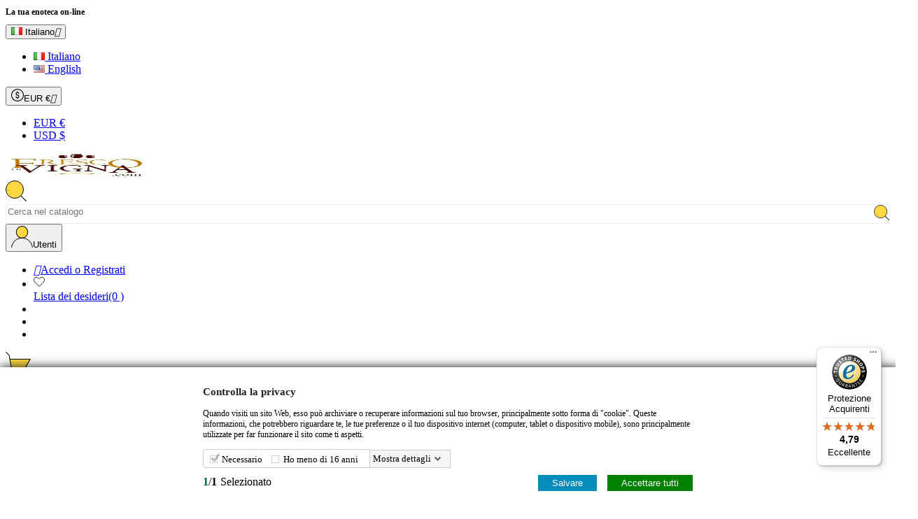

--- FILE ---
content_type: text/html; charset=utf-8
request_url: https://www.frescodivigna.com/it/spumanti/feudo-principi-di-butera-neroluce-spumante-brut-4331
body_size: 36392
content:
<!doctype html><html lang="it"><head><meta charset="utf-8"><meta http-equiv="x-ua-compatible" content="ie=edge"><link rel="canonical" href="https://www.frescodivigna.com/it/spumanti/feudo-principi-di-butera-neroluce-spumante-brut-4331"><script type="application/ld+json">
  {
    "@context": "https://schema.org",
    "@type": "Organization",
    "name" : "FrescoDiVigna.com",
    "url" : "https://www.frescodivigna.com/it/",
    "logo": {
      "@type": "ImageObject",
      "url":"https://www.frescodivigna.com/img/logo-1684970655.jpg"
    }
  }
</script>

<script type="application/ld+json">
  {
    "@context": "https://schema.org",
    "@type": "WebPage",
    "isPartOf": {
      "@type": "WebSite",
      "url":  "https://www.frescodivigna.com/it/",
      "name": "FrescoDiVigna.com"
    },
    "name": "Neroluce Feudo Principi di Butera",
    "url":  "https://www.frescodivigna.com/it/spumanti/feudo-principi-di-butera-neroluce-spumante-brut-4331"
  }
</script>


  <script type="application/ld+json">
    {
      "@context": "https://schema.org",
      "@type": "BreadcrumbList",
      "itemListElement": [
                      {
              "@type": "ListItem",
              "position": 1,
              "name": "Home",
              "item": "https://www.frescodivigna.com/it/"
              },                        {
              "@type": "ListItem",
              "position": 2,
              "name": "Vini",
              "item": "https://www.frescodivigna.com/it/vini-111"
              },                        {
              "@type": "ListItem",
              "position": 3,
              "name": "Spumanti",
              "item": "https://www.frescodivigna.com/it/spumanti-9"
              },                        {
              "@type": "ListItem",
              "position": 4,
              "name": "Feudo Principi di Butera Neroluce Spumante Brut",
              "item": "https://www.frescodivigna.com/it/spumanti/feudo-principi-di-butera-neroluce-spumante-brut-4331"
              }            ]
          }
  </script>
<script type="application/ld+json">
  {
    "@context": "https://schema.org/",
    "@type": "Product",
    "name": "Feudo Principi di Butera Neroluce Spumante Brut",
    "description": "",
    "category": "Spumanti",
    "image" :"https://www.frescodivigna.com/3044-home_default/feudo-principi-di-butera-neroluce-spumante-brut.jpg",    "sku": "2612",
    "mpn": "2612",
    "gtin13": "8002235030397",    "brand": {
      "@type": "Thing",
      "name": "Feudo Principi di Butera"
    },              "weight": {
        "@context": "https://schema.org",
        "@type": "QuantitativeValue",
        "value": "1500.000000",
        "unitCode": "kg"
      },                "offers": {
            "@type": "Offer",
            "priceCurrency": "EUR",
            "name": "Feudo Principi di Butera Neroluce Spumante Brut",
            "price": "10.9",
            "url": "https://www.frescodivigna.com/it/spumanti/feudo-principi-di-butera-neroluce-spumante-brut-4331",
            "priceValidUntil": "2025-11-30",
                          "image": ["https://www.frescodivigna.com/3044-large_default/feudo-principi-di-butera-neroluce-spumante-brut.jpg"],
                        "sku": "2612",
            "mpn": "2612",
            "gtin13": "8002235030397",                                    "availability": "https://schema.org/InStock",
            "seller": {
              "@type": "Organization",
              "name": "FrescoDiVigna.com"
            }
          }
                }
</script>

<title>Neroluce Feudo Principi di Butera</title><meta name="description" content=""><meta name="keywords" content=""><link rel="canonical" href="https://www.frescodivigna.com/it/spumanti/feudo-principi-di-butera-neroluce-spumante-brut-4331"><link rel="alternate" href="https://www.frescodivigna.com/it/spumanti/feudo-principi-di-butera-neroluce-spumante-brut-4331" hreflang="it"><link rel="alternate" href="https://www.frescodivigna.com/en/italian-sparkling-wines/feudo-principi-di-butera-neroluce-spumante-brut-4331" hreflang="en-us"><meta property="og:title" content="Neroluce Feudo Principi di Butera" /><meta property="og:description" content="" /><meta property="og:url" content="https://www.frescodivigna.com/it/spumanti/feudo-principi-di-butera-neroluce-spumante-brut-4331" /><meta property="og:site_name" content="FrescoDiVigna.com" /><meta name="viewport" content="width=device-width, initial-scale=1"><link rel="icon" type="image/vnd.microsoft.icon" href="https://www.frescodivigna.com/img/favicon.ico?1684970655"><link rel="shortcut icon" type="image/x-icon" href="https://www.frescodivigna.com/img/favicon.ico?1684970655"><link rel="stylesheet" href="https://www.frescodivigna.com/themes/tv_wine_barbera_store/assets/css/theme.css" type="text/css" media="all"><link rel="stylesheet" href="https://www.frescodivigna.com/modules/ps_searchbar/ps_searchbar.css" type="text/css" media="all"><link rel="stylesheet" href="/modules/layerslider/views/css/layerslider/layerslider.css?v=6.6.8" type="text/css" media="all"><link rel="stylesheet" href="/modules/layerslider/views/css/custom.css?v=6.6.8" type="text/css" media="all"><link rel="stylesheet" href="https://fonts.googleapis.com/css?family=Noto+Sans:regular,italic&amp;subset=latin%2Clatin-ext" type="text/css" media="all"><link rel="stylesheet" href="https://www.frescodivigna.com/modules/productcomments/views/css/productcomments.css" type="text/css" media="all"><link rel="stylesheet" href="https://www.frescodivigna.com/modules/tvcmstestimonial/views/css/front.css" type="text/css" media="all"><link rel="stylesheet" href="https://www.frescodivigna.com/modules/tvcmsmultibanner1/views/css/front.css" type="text/css" media="all"><link rel="stylesheet" href="https://www.frescodivigna.com/modules/tvcmscookiesnotice/views/css/front.css" type="text/css" media="all"><link rel="stylesheet" href="https://www.frescodivigna.com/modules/tvcmsslider/views/css/front.css" type="text/css" media="all"><link rel="stylesheet" href="https://www.frescodivigna.com/modules/tvcmstabproducts/views/css/front.css" type="text/css" media="all"><link rel="stylesheet" href="https://www.frescodivigna.com/modules/tvcmsblog/views/css/front.css" type="text/css" media="all"><link rel="stylesheet" href="https://www.frescodivigna.com/modules/tvcmsblogdisplayposts/views/css/front.css" type="text/css" media="all"><link rel="stylesheet" href="https://www.frescodivigna.com/modules/tvcmsbrandlist/views/css/front.css" type="text/css" media="all"><link rel="stylesheet" href="https://www.frescodivigna.com/modules/tvcmssizechart/views/css/front.css" type="text/css" media="all"><link rel="stylesheet" href="https://www.frescodivigna.com/modules/tvcmsproductcomments/views/css/front.css" type="text/css" media="all"><link rel="stylesheet" href="https://www.frescodivigna.com/modules/tvcmscategorychainslider/views/css/front.css" type="text/css" media="all"><link rel="stylesheet" href="https://www.frescodivigna.com/modules/tvcmswishlist/views/css/tvcmswishlist.css" type="text/css" media="all"><link rel="stylesheet" href="https://www.frescodivigna.com/modules/tvcmscategoryslider/views/css/front.css" type="text/css" media="all"><link rel="stylesheet" href="https://www.frescodivigna.com/modules/tvcmsstockinfo/views/css/indicators.css" type="text/css" media="all"><link rel="stylesheet" href="https://www.frescodivigna.com/modules/tvcmsstockinfo/views/css/front.css" type="text/css" media="all"><link rel="stylesheet" href="https://www.frescodivigna.com/modules/tvcmscustomsetting/views/css/back.css" type="text/css" media="all"><link rel="stylesheet" href="https://www.frescodivigna.com/modules/tvcmscustomsetting/views/css/slick-theme.min.css" type="text/css" media="all"><link rel="stylesheet" href="https://www.frescodivigna.com/modules/tvcmscustomerservices/views/css/front.css" type="text/css" media="all"><link rel="stylesheet" href="https://www.frescodivigna.com/modules/tvcmsproductcompare/views/css/front.css" type="text/css" media="all"><link rel="stylesheet" href="https://www.frescodivigna.com/modules/tvcmssearch/views/css/front.css" type="text/css" media="all"><link rel="stylesheet" href="https://www.frescodivigna.com/modules/tvcmsthemeoptions/views/css/jquery.minicolors.css" type="text/css" media="all"><link rel="stylesheet" href="https://www.frescodivigna.com/modules/tvcmsthemeoptions/views/css/bootstrap-toggle.min.css" type="text/css" media="all"><link rel="stylesheet" href="https://www.frescodivigna.com/modules/tvcmsthemeoptions/views/css/front.css" type="text/css" media="all"><link rel="stylesheet" href="https://www.frescodivigna.com/modules/gdprpro//views/css/newsletter.css" type="text/css" media="all"><link rel="stylesheet" href="https://www.frescodivigna.com/modules/gdprpro//views/css/basicLightbox.min.css" type="text/css" media="all"><link rel="stylesheet" href="https://www.frescodivigna.com/modules/gdprpro//views/css/front.css" type="text/css" media="all"><link rel="stylesheet" href="https://www.frescodivigna.com/modules/tvcmstwoofferbanner/views/css/front.css" type="text/css" media="all"><link rel="stylesheet" href="https://www.frescodivigna.com/modules/tvcmscategoryproduct/views/css/front.css" type="text/css" media="all"><link rel="stylesheet" href="https://www.frescodivigna.com/modules/tvcmsmegamenu/views/css/front.css" type="text/css" media="all"><link rel="stylesheet" href="https://www.frescodivigna.com/js/jquery/ui/themes/base/minified/jquery-ui.min.css" type="text/css" media="all"><link rel="stylesheet" href="https://www.frescodivigna.com/js/jquery/ui/themes/base/minified/jquery.ui.theme.min.css" type="text/css" media="all"><link rel="stylesheet" href="https://www.frescodivigna.com/modules/blockwishlist/public/wishlist.css" type="text/css" media="all"><link rel="stylesheet" href="https://www.frescodivigna.com/js/jquery/plugins/fancybox/jquery.fancybox.css" type="text/css" media="all"><link rel="stylesheet" href="https://www.frescodivigna.com/modules/tvcmsproductpopup/views/css/front.css" type="text/css" media="all"><link rel="stylesheet" href="https://www.frescodivigna.com/modules/belvg_popup/views/css/halloween/styles.css" type="text/css" media="all"><link rel="stylesheet" href="https://www.frescodivigna.com/modules/tvcmsblog/views/css/tvcmsblog.css" type="text/css" media="all"><link rel="stylesheet" href="https://www.frescodivigna.com/themes/tv_wine_barbera_store/assets/css/custom.css" type="text/css" media="all"><style>body {
text-transform: inherit !important;
transform: none;
letter-spacing: 0;
}

/* STILE PER BOTTONI PERSONALIZZAZIONE FRONT-END */
div.tvtheme-control-icon, div.tvtheme-layout-icon {display: none; /* NASCONDO */}

/*STILE LEFT SIDE OFFER BANNER */
div.tvcmsleftsideofferbanners-content {color: #000; font-size: 20px !important; text-align: center !important; font-weight: bold;} /* STILE DIDASCALIA */

/* STILE PRODUCT POPUP */
div.tvcms-prod-popup {display: none !important;  /* NASCONDO */}

/* BOX HP IN BASSO - PRIMA COLONNA > FEATURED ITEM */
div.tvcmsfooter-featured-product #tvcmsproductCommentsBlock
{display: none !important;  /* NASCONDO */}

/* INIZIO - REVISIONE(RECENSIONE con stelle) NEL DETTAGLIO PRODOTTO INTERNO + IMG HP SLIDE-TAB  */
div.tvall-product-star-icon {display: none !important;} 

/* TAB REVISIONE (RECENSIONE) nel PRODOTTO INTERNO
.tvproduct-description-tab .nav-tabs .nav-item li.nav-link
{display: none !important;}
>>>FINE - REVISIONE(RECENSIONE con stelle) */

/*ICONA BANDIERA ACCANTO ALLA TAGLINE NELL'HEADER*/
.tvheader-nav-offer-text i {display: none;}

/* ICONA TELEFAX FOOTER ACCANTO AL NUMERO */
div.tvfooter-store-link-fax i {display: none !important;}  /* NASCONDO ICONA FAX FOOTER  */

/* VOCE HEADER */
div.tvcmsdesktop-view-compare {display: none !important;}

/* BOX  GIALLO TRUSTEDSHOP COLSX PAGINE INTERNE */
div.ts-rating-light {margin: auto; display: block;} 

/* INIZIO STILI "BLOCCO OFFERTE SPECIALI (PRODOTTI IN OFFERTA)" W "BLOCCO NUOVI PRODOTTI" NELLA SIDEBAR LEFT DELLE PAGINE INTERNE */
#left-column div.featured-products .col-xs-12, #left-column  div.featured-products .col-sm-6, #left-column div.featured-products .col-md-4, #left-column 
 div.featured-products .col-lg-3 {width: 100%; margin-top: 5px;} /* STILE PER PAGINE INTERNE */
/* FINE STILI PRODOTTI IN OFFERTA SIDEBAR LEFT PAGINE INTERNE */

/*  INIZIO STILI PER PRODOTTI NUOVI (BLOCCO NUOVI PRODOTTI) NELLA HOME PAGE GESTITI TRAMITE MODULO "Blocco nuovi prodotti" */
/* NON FUNZIONA!!!! >>> */ div.featured-products div.products {display: block !important; clear: both !important; float: none !important; width: 100% !important; }

div.featured-products {margin-bottom: 80px;} /* SPAZIO BOTTOM */
/* FINE STILI PER PRODOTTI NUOVI NELLA HOME PAGE GESTITI TRAMITE MODULO "Blocco nuovi prodotti" */

/* GRANDEZZA FONT MENU DA DESKTOP */
#tvdesktop-megamenu ul li a span {font-size: 13px;}

/* STILE TITOLI > PAGINE UTILITY */
.cms-description h1 {font-size: 32px;}
.cms-description h2 {font-size: 26px;}
.cms-description h3 {font-size: 22px;}

h1,h2,h3,h4,h5,h6 {line-height: normal !important;}

/* Scrivi una recensione > LINK PAGINA DETTAGLIO PRODOTTO */
.tvproduct-size-custom {display: none;}

/* SLIDER CATEGORIE E SOTTOPRODOTTI CON IMG IN HP - Categroy Chain Slider */
div.tvcmscategory-chain-slider {display: none;} /* NASCONDO */

/* STILE NON IN USO -------- PAGINE INTERNE DI CATEGORIA > BOX CON IMMAGINE E TITOLO 
div.block-category, div.tv-category-block-wrapper {display: none;} */

/* PAGINE INTERNE DI CATEGORIA > NASCONDO IMMAGINE DAL BOX CHE CONTIENE PURE IL TITOLO E LASCIO IL TITOLO */
div.tv-category-cover { display: none; }

/* TITOLO DELLE PAGINE INTERNE DI CATEGORIA */
.tv-all-page-main-title-wrapper {padding:0px !important;} /* AZZERO PADDING */

/* PAGINE INTERNE DI DI CATEGORIA > BOX SOTTOCATEGORIA */
div.tv-category-main-div {display: none;}

/* TITOLO "Mega Menu" DEL MENU DA SMARTPHONE */
 li.tvmega-menu-title {display: none !important;}

/* PADDING TOP AL MEGA MENU DA MOBILE */
#tvmobile-megamenu {padding-top: 20px;}

/* TAB Revisione NELLA PAGINA DI DETTAGLIO DEL PRODOTTO ------- NON FUNZIONA */
div.tabs ul.nav-tabs li.nav-item #tvcmsproductCommentsBlock {display: none !important;}

/* ACCEDI PULSANTE HEADER /*
div.tv-header-account button.btn-unstyle span {display: none !important;}

/* LOGO FOOTER */
.tvfooter-logo-block .tvfooter-img-block img {max-height: 200px !important;} /* DEFINITA Altezza Max CHE COINCIDE CON ALTEZZA LOGO DI 200px */

/* DEFINISCO UNA ALTEZZA FISSA AL BOX CHE CONTIENE I TITOLI DEI PRODOTTI IN CATEGORIE VALIDO SIA PER MOBILI E DESK */
div.product-title h6 {
height: 48px;
}

/* DEFINISCO UNA ALTEZZA FISSA AL BOX CHE CONTIENE I PRODOTTI NELLE CATEGORIE >>> STILE AGGIUNTO 17052023 DOPO MIGRATION PERCHÈ ALCUNE IMMAGINI HANNO UN FORMATO DIVERSO */
div.tvproduct-image {
height: 320px !important;
overflow: hidden;
}

/* SIMBOLO CUORE NEI BOX PRODOTTI IN CATEGORIA */
div.thumbnail-container .wishlist-button-add {display:none;} /* NASCONDO */


/* STILE DISATTIVATO - ETICHETTA NON DISPONIBILE INSERITA IN /themes-tv_wine_barbera_store/templates/catalog/_partials/miniatures/product-grid-view.tpl 
div.prestacart
{position: absolute;
left: 0px;
bottom:211px;
padding: 5px;
width: 100%;
background-color: rgba(101, 1, 32, 0.5);  color: #fff; margin: 0px;
 -webkit-transform: rotate(-40deg);
-moz-transform: rotate(-40deg);
-o-transform: rotate(-40deg);
-ms-transform: rotate(-40deg);
transform: rotate(-40deg);
border-radius: 50px;
} */

/* ETICHETTA NON DISPONIBILE INSERITA IN /themes-tv_wine_barbera_store/templates/catalog/_partials/miniatures/product-grid-view.tpl */
div.prestacart
{ padding: 3px;
width: 100px;
height: auto;
background-color: #9F2348;
/*background-color: rgba(101, 1, 32, 0.5);*/
color: #fff;
margin: 0px 0px 0px 0px;
border-radius: 0px 15px 15px 0px;
position: absolute; left: 0px; bottom:150px;
text-align: center;
font-size: 11px;
font-weight: normal !important;
}

/* AGGIUNGO STILE PERSONALIZZATO A ETICHETTA NON DISPONIBILE NELLA PAGINA DETTAGLIO PRODOTTO */
#product-availability {background-color: #9F2348; border-radius: 15px;}

/* INIZIO - BOTTONI PER CAMBIARE VISUALIZZAZIONE DEI BOX PRODOTTI IN CATEGORIA */ 
div.tvcmsproduct-grid-list {display: none;} /* NASCONDO ANCHE SE L'ULTIMA VISUALIZZAZIONE A DESTRA POTREBBE ESSERE UTILE */

div.tv_search_filter_wrapper {display: none;} /* TASTO FILTRO CHE NON FUNZIONA */
/* FINE - BOTTONI PER CAMBIARE VISUALIZZAZIONE DEI BOX PRODOTTI IN CATEGORIA */ 

/*Accedi o registrati M*/
.page-authentication #content {max-width: 100%;}
/*SocialLogin */
#left-column #fbpsc.block-categories {padding: 10px; margin:7.5px}

/* BOX FILTRO COLONNA SINISTRA */
#amazzing_filter {color: #000;}

/*FORM DI RICERCA DI DAFAULT - ES. pagina 404*/
input.ui-autocomplete-input {display: none;}

/* NASCONDO BOTTONE INVIO DAL FORM DI RICERCA DI DAFAULT - ES. 404 */ 
#search_widget {display: none;}

/* INIZIO - STILE INFO-PREMI DETTAGLIO PRODOTTO */
.boxA /* LOGO BIOLOGICO */ {
margin: 26px 0px 0px 0px;
}
/* FINE - STILE INFO-PREMI DETTAGLIO PRODOTTO */

/* INIZIO - STILE INFO-PREMI CATEGORIA */
.boxC { color: #9F2348 !important; padding: 5px 10px; position: absolute !important; top: 50px; right: 0; margin: 0; }
/* FINE - STILE INFO-PREMI CATEGORIA */

*/ BORDO IMMAGINE PREMI NEL DETTAGLIO PRODOTTO */
div.boxA img {background-color: #fff !important; border: 2px solid #ccc !important; padding: 5px;} /* BOX LOGO BIOLOGICO */
div.boxD img {background-color: #fff !important; border: 2px solid #ccc !important; padding: 5px;} /* BOX ALTRI PREMI */

/* INIZIO STILE PER SOCIAL LOGIN */ 
#fbpsc form #login-form div.form-group {display: none;} /* PER DISATTIVARE CAMPI LOGIN AREA UTENTE DA BOX SOCIAL LOGIN COLSX */

#fbpsc a.a_link_17 {display: none;} /* NASCONDO LINK RECUPERO ACCESSO AREA UTENTE */

#fbpsc button#SubmitLogin {display: none;} /* NASCONDO BOTTONE ACCESSO AREA UTENTE */

#fbpsc .btn-facebook, #fbpsc .btn-google {margin: auto; display: block;} /* STILE PER BOTTONI LOGIN SOCIAL FB E GG */

#fbpsc {font-variant: small-caps;}

#fbpsc /* CREO PIU' SPAZIO SOTTO PER FAR VISUALIZZARE CORRETTAMENTE Disconnettiti */ {
margin-top: 20px !important;
margin-bottom: 33px !important;
}

/* NASCONDO SOCIAL LOGIN AGGANCIATO A displayFooter DAI PUNTI IN CUI NON DEVE STARE */ 
 
/* NASCONDO DA SOCIAL LOGIN DA HEADER VISTA DESKTOP E MOBILE */
div.tvcmsdesktop-top-header-box #fbpsc {display: none;}
#tvcmsmobile-search #fbpsc {display: none;}

div.no-account #fbpsc.authentication {display: none !important;}

div.login-form #fbpsc.authentication {
margin-left: 0px !important;
margin-top: 50px !important;
}

/* ANNULLO VISUALIZZAZIONE PAGINA /ordine da GOOGLE CHROME IN FORMATO RIDOTTO */
&:nth-child(1) {
    transform: none; 
}

/* NASCONDO SOCIAL LOGIN DALLA PAGINA 404 */
div.search-widget #fbpsc {display: none;}

div#order-details h3.card-title, div#order-details ul li {}

/* FINE STILE PER SOCIAL LOGIN */

/* INIZIO - STILI PER BLOG HP */
#wpintops_block_center {
padding: 20px;
    background-color: #fff;
letter-spacing: 0 !important;

}

#wpintops_block_center h5, #wpintops_block_center p  {
letter-spacing: 0 !important;
line-height: normal !important;
    text-align: center;
}

#wpintops_block_center h5  {
height: 43px;
overflow:hidden;
}

#wpintops_block_center p  {
font-size: 13px;
}

/* TITOLO Vai al blog */
a.all-product-link h4 {

}

#wpintops_block_center div.block_content ul {
height: 320px;
}

/* STILE IMG BLOG */
#wpintops_block_center div.block_content img {
width: auto;
    height: 150px;
margin: 20px auto 0px auto;
display: block;
border: 1px solid #ccc;
padding: 5px;
border-radius: 10px;
}

div.title_content h5 {font-size: 30px;}
/* FINE - STILI PER BLOG HP */

/* INIZIO - STILI PER CHECKBOX IN PAGINA ORDINE > 4. PAGAMENTO */

form#conditions-to-approve {margin: 30px auto 45px auto;}

form#conditions-to-approve label.js-terms {
font-size: 19px;
    font-weight: bold;
    /*color: #7e843f;
background-color: #f2dede;*/
    border-color: #ebcccc;
    color: #a94442;
padding: 0.75rem 0;
    margin-bottom: 1rem;
    border: 1px solid transparent;
    border-radius: 0;
}
/* FINE - STILI PER CHECKBOX IN PAGINA ORDINE > 4. PAGAMENTO */

/* IMG DI SFONDO PER FOOTER */
.footer-container {background-image: none !important; background-color: #6d061c !important;}

/* STILE TESTO TWO BANNER HOME */
div.tvofferbanner-two-inner h3, div.tvmultibanner-content h2 {text-shadow: 2px 2px 4px black; font-family: 'Roboto Condensed' !important;}


/* INIZIO - SOVRASCRIVO STILI BOTTONE Controlla Privacy NEL FOOTER */
.show-gdpr-modal {
content: "\1F512";
    cursor: pointer;
   
    padding: 5px 10px 5px 10px;
    background: #fff;
   color: #000 !important;
    position: relative;

  /*  display: inline-block;*/
border: none !important;
    border-radius: 10px;
    line-height: normal;
    margin-left: 0px;
   /* width: 210px; */
    text-align: center;

font-size: 11px;
}

.show-gdpr-modal:hover {
    background: #fff;
    color: #000 !important;
}
/* FINE - SOVRASCRIVO STILI BOTTONE Controlla Privacy NEL FOOTER */

/* SFONDO RIGA FOOTER CON LOGHI PAGAMENTI*/
.tvfooter-copy-payment-icon-wrapper {background-color: #fff; }

/* COPYRIGHT FOOTER */
/* TENTATIVO  1
div.tvcopylink {position: absolute; right: 0px; text-align: left !important; }
div.tvcopylink a p {color: #000;  margin: 0px; font-size: 11px;} */

div.tvcopylink {background-color: transparent; width: 100% !important; display: block; position: absolute; bottom: 0px;}
div.tvcopylink a p {color: #000; margin: 0px !important; padding: 0px !important; font-size: 11px; text-align: center; display: block; line-height: normal !important;}

/* CHAT ICONA FOOTER >>> NON FUNZIONA */
#smartsupp-widget-button {margin-bottom: 300px; !important}






/* INIZIO - BLOCCO ICONE SOCIAL FOOTER */
.tvfooter-social-icon-wrapper  {DISPLAY: NONE !IMPORTANT; position: absolute; bottom: 75px; right: 0px; margin: auto !important; }

.tvcmsfooter-social-icon .tvfooter-social-icon-wrapper li {background-color: #f1f1f1; width: auto !important;}

div.block-social { height: 40px; } /* N.B. QUESTA CLASSE AGISCE ANCHE SU BOTTONE SOCIAL LATERALE */
/* FINE - BLOCCO ICONE SOCIAL FOOTER */

/* INIZIO - STILI LOGHI PAGAMENTO FOOTER SPECIFICATE > RISOLUZIONI PC E SMARTPHONE*/
@media (max-width: 800px) {
div.tvfooter-payment-icon img.tv-img-responsive { display: block; width: 100% !important;  }
}



/* STILE IMG Themevolty Configure > Payment Icon NEL FOOTER  */
 div.tvfooter-payment-icon img.tv-img-responsive {
max-width: none !important; 
}
/* FINE - STILI LOGHI PAGAMENTO FOOTER */

/* INIZIO - STILI MAINSLIDER HP */

@media (min-width: 320px) {
div.tvcms-main-slider, div.tvcmsmain-slider-wrapper div.owl-item { height: auto !important;}  /* ALTEZZA CONTENITORE DIMINUITA */
}

@media (min-width: 765px) {
div.tvcms-main-slider {height: 500px !important; } /* ALTEZZA CONTENITORE DIMINUITA */
div.tvcmsmain-slider-wrapper div.owl-item {height: 500px !important; } /* SPAZIO IMG */
}





/* FINE - MAINSLIDER HP */

/* INIZIO STILI PER SCRITTA RICERCA DELLA FINESTRA DI RICERCA HEADER DOPO AVER DISATTIVATO Doofinder */
div.tvsearch-dropdown-total-wrapper {text-align: center;}
/* FINE STILI PER SCRITTA RICERCA DELLA FINESTRA DI RICERCA HEADER DOPO AVER DISATTIVATO Doofinder */

/* Stile per P dedicato a ISCRIZONE NL checkbox Contatti */
div.checkbox_item_wp p {letter-spacing: 0;}

/* INIZIO - TRUSTED BANNER FOOTER */

/* RIPOSIZIONO POPUP PICCOLO CONTENITORE TRUSTED SHOP */
._t53mel ._1u68cu3 {
		padding: 0px !important;
		 inset: auto auto 5px 5px !important;  /* SPOSTO A SX */
width: 0 !important;
left: 5px !important;
bottom: 5px !important;
}

/* VOTO */
._t53mel ._368rpk {font-size: 11px !important; }

/* SCRITTE SU BANNER TRUSTED SHOP */
._t53mel ._1bse7md, ._t53mel ._jkmglk {font-size: 9px !important; DISPLAY: NONE !IMPORTANT;}

/* STELLINE */
._t53mel ._15odmu7 {		
DISPLAY: NONE !IMPORTANT;
}

p._14hdeiv {DISPLAY: NONE !IMPORTANT;}

/* LINEA BOTTOM DEL CONTENITORE POPUP PICCOLO */
._t53mel ._18uerla {DISPLAY: NONE !IMPORTANT;}

/* RIPOSIZIONO POPUP CONTENITORE GRANDE TRUSTED SHOP */
._t53mel ._fwkuc7 	{		
left: 15px !important;
bottom: 15px !important;
}

/* FINE - TRUSTED BANNER FOOTER */

/* STILE PER MAIN SLIDER HP */
div.tvmain-slider-contant h2.tvmain-slider-title {text-shadow: #000 1px 0 10px;}


/* 17112023 CONTINUARE STILE CHECKBOX CONTATTI 
div.form-group div.checkbox_item_wp div.row p input {background-color: #ccc; margin: 0 auto !important; line-height: normal !important; text-align: left;} */

/* NASCONDO TASTO INVIA FORM EN PER BLOCCARE SPAM
#gformbuilderpro_form_1 .gformbuilderpro_action {display: none !important;}  */</style><script>var LS_Meta = {"v":"6.6.8"};var TVCMSCUSTOMSETTING_BOTTOM_OPTION = "0";var TVCMSCUSTOMSETTING_DARK_MODE_INPUT = "0";var TVCMSCUSTOMSETTING_HOVER_IMG = "1";var TVCMSCUSTOMSETTING_MAIN_MENU_STICKY = "0";var TVCMSCUSTOMSETTING_PRODUCT_PAGE_BOTTOM_STICKY_STATUS = "1";var TVCMSCUSTOMSETTING_VERTICAL_MENU_OPEN = "0";var TVCMSCUSTOMSETTING_WOW_JS = "0";var TVCMSCUSTOMSETTING_iso_code_country = false;var TVCMSFRONTSIDE_THEME_SETTING_SHOW = "1";var baseDir = "https:\/\/www.frescodivigna.com\/";var blockwishlistController = "https:\/\/www.frescodivigna.com\/it\/module\/blockwishlist\/action";var gdprSettings = {"gdprEnabledModules":{"stripe_official":true},"gdprCookieStoreUrl":"https:\/\/www.frescodivigna.com\/it\/module\/gdprpro\/storecookie","newsletterConsentText":"<p><em>Ho preso visione dell'<a title=\"Leggi le condizioni di privacy policy\" href=\"https:\/\/www.frescodivigna.com\/it\/2-privacy-policy\" target=\"_blank\" rel=\"noreferrer noopener\"><strong>Informativa sulla Privacy<\/strong><\/a> ed esprimo il consenso al trattamento dei dati personali<\/em><\/p>","checkAllByDefault":true,"showWindow":true};var getThemeOptionsLink = "https:\/\/www.frescodivigna.com\/it\/module\/tvcmsthemeoptions\/default";var gettvcmsbestsellerproductslink = "https:\/\/www.frescodivigna.com\/it\/module\/tvcmsbestsellerproducts\/default";var gettvcmscategoryproductlink = "https:\/\/www.frescodivigna.com\/it\/module\/tvcmscategoryproduct\/default";var gettvcmsfeaturedproductslink = "https:\/\/www.frescodivigna.com\/it\/module\/tvcmsfeaturedproducts\/default";var gettvcmsfooterproductlink = "https:\/\/www.frescodivigna.com\/it\/module\/tvcmsfooterproduct\/default";var gettvcmsmegamenulink = "https:\/\/www.frescodivigna.com\/it\/module\/tvcmsmegamenu\/default";var gettvcmsnewproductslink = "https:\/\/www.frescodivigna.com\/it\/module\/tvcmsnewproducts\/default";var gettvcmsspecialproductslink = "https:\/\/www.frescodivigna.com\/it\/module\/tvcmsspecialproducts\/default";var gettvcmstabproductslink = "https:\/\/www.frescodivigna.com\/it\/module\/tvcmstabproducts\/default";var prestashop = {"cart":{"products":[],"totals":{"total":{"type":"total","label":"Totale","amount":0,"value":"0,00\u00a0\u20ac"},"total_including_tax":{"type":"total","label":"Totale (tasse incl.)","amount":0,"value":"0,00\u00a0\u20ac"},"total_excluding_tax":{"type":"total","label":"Totale (tasse escl.)","amount":0,"value":"0,00\u00a0\u20ac"}},"subtotals":{"products":{"type":"products","label":"Totale parziale","amount":0,"value":"0,00\u00a0\u20ac"},"discounts":null,"shipping":{"type":"shipping","label":"Spedizione","amount":0,"value":""},"tax":{"type":"tax","label":"Iva inclusa","amount":0,"value":"0,00\u00a0\u20ac"}},"products_count":0,"summary_string":"0 articoli","vouchers":{"allowed":1,"added":[]},"discounts":[],"minimalPurchase":0,"minimalPurchaseRequired":""},"currency":{"id":2,"name":"Euro","iso_code":"EUR","iso_code_num":"978","sign":"\u20ac"},"customer":{"lastname":null,"firstname":null,"email":null,"birthday":null,"newsletter":null,"newsletter_date_add":null,"optin":null,"website":null,"company":null,"siret":null,"ape":null,"is_logged":false,"gender":{"type":null,"name":null},"addresses":[]},"language":{"name":"Italiano (Italian)","iso_code":"it","locale":"it-IT","language_code":"it","is_rtl":"0","date_format_lite":"d\/m\/Y","date_format_full":"d\/m\/Y H:i:s","id":1},"page":{"title":"","canonical":"https:\/\/www.frescodivigna.com\/it\/spumanti\/feudo-principi-di-butera-neroluce-spumante-brut-4331","meta":{"title":"Neroluce Feudo Principi di Butera","description":"","keywords":"","robots":"index"},"page_name":"product","body_classes":{"lang-it":true,"lang-rtl":false,"country-IT":true,"currency-EUR":true,"layout-full-width":true,"page-product":true,"tax-display-enabled":true,"product-id-4331":true,"product-Feudo Principi di Butera Neroluce Spumante Brut":true,"product-id-category-9":true,"product-id-manufacturer-11":true,"product-id-supplier-0":true,"product-available-for-order":true},"admin_notifications":[]},"shop":{"name":"FrescoDiVigna.com","logo":"https:\/\/www.frescodivigna.com\/img\/logo-1684970655.jpg","stores_icon":"https:\/\/www.frescodivigna.com\/img\/logo_stores.png","favicon":"https:\/\/www.frescodivigna.com\/img\/favicon.ico"},"urls":{"base_url":"https:\/\/www.frescodivigna.com\/","current_url":"https:\/\/www.frescodivigna.com\/it\/spumanti\/feudo-principi-di-butera-neroluce-spumante-brut-4331","shop_domain_url":"https:\/\/www.frescodivigna.com","img_ps_url":"https:\/\/www.frescodivigna.com\/img\/","img_cat_url":"https:\/\/www.frescodivigna.com\/img\/c\/","img_lang_url":"https:\/\/www.frescodivigna.com\/img\/l\/","img_prod_url":"https:\/\/www.frescodivigna.com\/img\/p\/","img_manu_url":"https:\/\/www.frescodivigna.com\/img\/m\/","img_sup_url":"https:\/\/www.frescodivigna.com\/img\/su\/","img_ship_url":"https:\/\/www.frescodivigna.com\/img\/s\/","img_store_url":"https:\/\/www.frescodivigna.com\/img\/st\/","img_col_url":"https:\/\/www.frescodivigna.com\/img\/co\/","img_url":"https:\/\/www.frescodivigna.com\/themes\/tv_wine_barbera_store\/assets\/img\/","css_url":"https:\/\/www.frescodivigna.com\/themes\/tv_wine_barbera_store\/assets\/css\/","js_url":"https:\/\/www.frescodivigna.com\/themes\/tv_wine_barbera_store\/assets\/js\/","pic_url":"https:\/\/www.frescodivigna.com\/upload\/","pages":{"address":"https:\/\/www.frescodivigna.com\/it\/indirizzo","addresses":"https:\/\/www.frescodivigna.com\/it\/indirizzi","authentication":"https:\/\/www.frescodivigna.com\/it\/accedi-registrati","cart":"https:\/\/www.frescodivigna.com\/it\/carrello","category":"https:\/\/www.frescodivigna.com\/it\/index.php?controller=category","cms":"https:\/\/www.frescodivigna.com\/it\/index.php?controller=cms","contact":"https:\/\/www.frescodivigna.com\/it\/contattaci","discount":"https:\/\/www.frescodivigna.com\/it\/buoni-sconto","guest_tracking":"https:\/\/www.frescodivigna.com\/it\/tracciatura-ospite","history":"https:\/\/www.frescodivigna.com\/it\/cronologia-ordini","identity":"https:\/\/www.frescodivigna.com\/it\/dati-personali","index":"https:\/\/www.frescodivigna.com\/it\/","my_account":"https:\/\/www.frescodivigna.com\/it\/account","order_confirmation":"https:\/\/www.frescodivigna.com\/it\/conferma-ordine","order_detail":"https:\/\/www.frescodivigna.com\/it\/index.php?controller=order-detail","order_follow":"https:\/\/www.frescodivigna.com\/it\/segui-ordine","order":"https:\/\/www.frescodivigna.com\/it\/ordine","order_return":"https:\/\/www.frescodivigna.com\/it\/index.php?controller=order-return","order_slip":"https:\/\/www.frescodivigna.com\/it\/buono-ordine","pagenotfound":"https:\/\/www.frescodivigna.com\/it\/pagina-non-trovata","password":"https:\/\/www.frescodivigna.com\/it\/recupero-password","pdf_invoice":"https:\/\/www.frescodivigna.com\/it\/index.php?controller=pdf-invoice","pdf_order_return":"https:\/\/www.frescodivigna.com\/it\/index.php?controller=pdf-order-return","pdf_order_slip":"https:\/\/www.frescodivigna.com\/it\/index.php?controller=pdf-order-slip","prices_drop":"https:\/\/www.frescodivigna.com\/it\/vino-online-offerte","product":"https:\/\/www.frescodivigna.com\/it\/index.php?controller=product","search":"https:\/\/www.frescodivigna.com\/it\/ricerca","sitemap":"https:\/\/www.frescodivigna.com\/it\/mappa-sito","stores":"https:\/\/www.frescodivigna.com\/it\/vendita-vini-sicilia","supplier":"https:\/\/www.frescodivigna.com\/it\/fornitori","register":"https:\/\/www.frescodivigna.com\/it\/accedi-registrati?create_account=1","order_login":"https:\/\/www.frescodivigna.com\/it\/ordine?login=1"},"alternative_langs":{"it":"https:\/\/www.frescodivigna.com\/it\/spumanti\/feudo-principi-di-butera-neroluce-spumante-brut-4331","en-us":"https:\/\/www.frescodivigna.com\/en\/italian-sparkling-wines\/feudo-principi-di-butera-neroluce-spumante-brut-4331"},"theme_assets":"\/themes\/tv_wine_barbera_store\/assets\/","actions":{"logout":"https:\/\/www.frescodivigna.com\/it\/?mylogout="},"no_picture_image":{"bySize":{"side_product_default":{"url":"https:\/\/www.frescodivigna.com\/img\/p\/it-default-side_product_default.jpg","width":86,"height":86},"small_default":{"url":"https:\/\/www.frescodivigna.com\/img\/p\/it-default-small_default.jpg","width":98,"height":98},"cart_default":{"url":"https:\/\/www.frescodivigna.com\/img\/p\/it-default-cart_default.jpg","width":125,"height":125},"add_cart_def":{"url":"https:\/\/www.frescodivigna.com\/img\/p\/it-default-add_cart_def.jpg","width":200,"height":200},"special_vertical_img":{"url":"https:\/\/www.frescodivigna.com\/img\/p\/it-default-special_vertical_img.jpg","width":208,"height":249},"home_default":{"url":"https:\/\/www.frescodivigna.com\/img\/p\/it-default-home_default.jpg","width":306,"height":367},"medium_default":{"url":"https:\/\/www.frescodivigna.com\/img\/p\/it-default-medium_default.jpg","width":452,"height":452},"pd_custom":{"url":"https:\/\/www.frescodivigna.com\/img\/p\/it-default-pd_custom.jpg","width":452,"height":452},"sp_pd_main_img":{"url":"https:\/\/www.frescodivigna.com\/img\/p\/it-default-sp_pd_main_img.jpg","width":414,"height":497},"pd4_def":{"url":"https:\/\/www.frescodivigna.com\/img\/p\/it-default-pd4_def.jpg","width":724,"height":724},"large_default":{"url":"https:\/\/www.frescodivigna.com\/img\/p\/it-default-large_default.jpg","width":800,"height":800}},"small":{"url":"https:\/\/www.frescodivigna.com\/img\/p\/it-default-side_product_default.jpg","width":86,"height":86},"medium":{"url":"https:\/\/www.frescodivigna.com\/img\/p\/it-default-home_default.jpg","width":306,"height":367},"large":{"url":"https:\/\/www.frescodivigna.com\/img\/p\/it-default-large_default.jpg","width":800,"height":800},"legend":""}},"configuration":{"display_taxes_label":true,"display_prices_tax_incl":true,"is_catalog":false,"show_prices":true,"opt_in":{"partner":false},"quantity_discount":{"type":"price","label":"Prezzo unitario"},"voucher_enabled":1,"return_enabled":1},"field_required":[],"breadcrumb":{"links":[{"title":"Home","url":"https:\/\/www.frescodivigna.com\/it\/"},{"title":"Vini","url":"https:\/\/www.frescodivigna.com\/it\/vini-111"},{"title":"Spumanti","url":"https:\/\/www.frescodivigna.com\/it\/spumanti-9"},{"title":"Feudo Principi di Butera Neroluce Spumante Brut","url":"https:\/\/www.frescodivigna.com\/it\/spumanti\/feudo-principi-di-butera-neroluce-spumante-brut-4331"}],"count":4},"link":{"protocol_link":"https:\/\/","protocol_content":"https:\/\/"},"time":1763205746,"static_token":"34246f2f9cdb52cb9154a9eba996caaf","token":"6061ec167c903c7640655a334a2a0439","debug":false};var productsAlreadyTagged = [];var psemailsubscription_subscription = "https:\/\/www.frescodivigna.com\/it\/module\/ps_emailsubscription\/subscription";var removeFromWishlistUrl = "https:\/\/www.frescodivigna.com\/it\/module\/blockwishlist\/action?action=deleteProductFromWishlist";var static_token = "34246f2f9cdb52cb9154a9eba996caaf";var tvcms_base_dir = "https:\/\/www.frescodivigna.com\/";var tvcms_setting = true;var tvthemename = "tv_wine_barbera_store";var wishlistAddProductToCartUrl = "https:\/\/www.frescodivigna.com\/it\/module\/blockwishlist\/action?action=addProductToCart";var wishlistUrl = "https:\/\/www.frescodivigna.com\/it\/module\/blockwishlist\/view";</script><meta name="generator" content="Powered by Creative Slider 6.6.8 - Multi-Purpose, Responsive, Parallax, Mobile-Friendly Slider Module for PrestaShop." />
<div id="showScroll"></div>

    <script>
        document.addEventListener('DOMContentLoaded', function ()
        {
            var popUpContent = "<div class=\"belvg-popup-halloween belvg-popup-halloween__theme1 belvg-popup-halloween__step1\">\r\n<div class=\"belvg-popup-halloween__image\"><img src=\"\/modules\/belvg_popup\/views\/img\/promoFDV\/vini-FDV-promo.jpg\" alt=\"Iscriviti alla newsletter di FrescoDiVigna\" \/><\/div>\r\n<div class=\"belvg-popup-halloween__content\">\r\n<div class=\"belvg-popup-halloween__title\">Vuoi un'offerta speciale pensata per te?<\/div>\r\n<div class=\"belvg-popup-halloween__note\">Iscriviti adesso alla newsletter di FrescoDiVigna e ricevi promozioni e sconti esclusivi!<\/div>\r\n<form class=\"form\" id=\"cpp-form\">\r\n<div class=\"belvg-popup-halloween__input\"><input type=\"email\" value=\"\" placeholder=\"Il tuo indirizzo email\" \/><\/div>\r\n<div class=\"belvg-popup-halloween__actions\"><button type=\"submit\" class=\"action primary\"><span>Iscriviti ora<\/span><\/button><\/div>\r\n<\/form><\/div>\r\n<\/div>";
            $('<div/>', {
                id: 'popup-hide-content',
                html: popUpContent
            }).appendTo('body').hide();

            var cookieCounterName = 'Newsletter' + '_popUpCounter';
            var cookieSubscribeName = 'Newsletter' + '_popUpSubscribe';

            if(
                (getCookie(cookieCounterName) == undefined
                || getCookie(cookieCounterName) < 1)
                && getCookie(cookieSubscribeName) != 1
            ){
                
                                            
                            setTimeout(function ()
                            {
                                showPopUP();
                            }, 5000)
                        
                                    
            }

            function showPopUP()
            {
                $.fancybox.open({
                        href: '#popup-hide-content',
                        type: 'inline'
                    },
                    {
                        padding: 0,
                        helpers:{
                            overlay: {
                                locked: false
                            }
                        },
                        afterLoad: function ()
                        {
                            if (getCookie(cookieCounterName) === undefined) {
                                setCookie(cookieCounterName, 1,  {expires: 20*24*60*60})
                            } else {
                                var currentCounter = getCookie(cookieCounterName)
                                setCookie(cookieCounterName, parseInt(currentCounter) + 1)
                            }
                        }
                    })
            }

            $("#cpp-form").submit(function (event)
            {
                event.preventDefault();

                var frontendController = 'https://www.frescodivigna.com/it/module/belvg_popup/subscription?displayType=newsletter';
                var email = $('#cpp-form > div.belvg-popup-halloween__input > input[type="email"]').val();

                $.ajax({
                    url: frontendController,
                    cache: false,
                    type: 'POST',
                    data: {
                        ajax: true,
                        email: email
                    },
                    success : function(result){
                        var resultObj = JSON.parse(result);
                        if(resultObj.valid){
                            $('#belvg-popup-error-message').hide();
                            $('<div/>', {
                                id: 'belvg-popup-success-message',
                                html: resultObj.valid,
                                class: 'message',
                                style: 'color:green'
                            }).appendTo('.belvg-popup-halloween__input');
                            setCookie(cookieSubscribeName, 1, {expires: 7*24*60*60})
                            setTimeout($.fancybox.close, 3000);
                        } else if(resultObj.error){
                            $('<div/>', {
                                id: 'belvg-popup-error-message',
                                html: resultObj.error,
                                class: 'message',
                                style: 'color:red'
                            }).appendTo('.belvg-popup-halloween__input');
                        }
                    },
                    error: function (jqXHR)
                    {
                        console.log(jqXHR);
                    }
                });
            });

            function setCookie(name, value, options)
            {
                options = options || {}

                var expires = options.expires

                if (typeof expires == 'number' && expires) {
                    var d = new Date()
                    d.setTime(d.getTime() + expires * 1000)
                    expires = options.expires = d
                }
                if (expires && expires.toUTCString) {
                    options.expires = expires.toUTCString()
                }

                value = encodeURIComponent(value)

                var updatedCookie = name + '=' + value

                for (var propName in options) {
                    updatedCookie += '; ' + propName
                    var propValue = options[propName]
                    if (propValue !== true) {
                        updatedCookie += '=' + propValue
                    }
                }

                document.cookie = updatedCookie
            }

            function getCookie(name)
            {
                var matches = document.cookie.match(new RegExp(
                    '(?:^|; )' + name.replace(/([\.$?*|{}\(\)\[\]\\\/\+^])/g, '\\$1') + '=([^;]*)'
                ))
                return matches ? decodeURIComponent(matches[1]) : undefined
            }
        })
    </script>
<!-- START OF DOOFINDER SCRIPT -->
  <script>
    const dfLayerOptions = {
      installationId: "4e66ab2c-3b34-48db-9100-bfc8b541d0b6",
      zone: "eu1",
      language: "it",
      currency: "EUR"
    };
    (function (l, a, y, e, r, s) {
      r = l.createElement(a); r.onload = e; r.async = 1; r.src = y;
      s = l.getElementsByTagName(a)[0]; s.parentNode.insertBefore(r, s);
    })(document, 'script', 'https://cdn.doofinder.com/livelayer/1/js/loader.min.js', function () {
      doofinderLoader.load(dfLayerOptions);
    });

    document.addEventListener('doofinder.cart.add', function(event) {

      const checkIfCartItemHasVariation = (cartObject) => {
        return (cartObject.item_id === cartObject.grouping_id) ? false : true;
      }

      /**
      * Returns only ID from string
      */
      const sanitizeVariationID = (variationID) => {
        return variationID.replace(/\D/g, "")
      }

      doofinderManageCart({
        cartURL          : "https://www.frescodivigna.com/it/carrello",  //required for prestashop 1.7, in previous versions it will be empty.
        cartToken        : "34246f2f9cdb52cb9154a9eba996caaf",
        productID        : checkIfCartItemHasVariation(event.detail) ? event.detail.grouping_id : event.detail.item_id,
        customizationID  : checkIfCartItemHasVariation(event.detail) ? sanitizeVariationID(event.detail.item_id) : 0,   // If there are no combinations, the value will be 0
        cuantity         : event.detail.amount,
      });
    });
  </script>
<!-- END OF DOOFINDER SCRIPT -->
<!-- Module TvcmsInfiniteScroll for PRODUCTS -->
<!-- INIZIO GOOGLE ANALYTICS - Google tag (gtag.js) -->
<script async src="https://www.googletagmanager.com/gtag/js?id=G-0HVG42GBXD"></script>
<script>
  window.dataLayer = window.dataLayer || [];
  function gtag(){dataLayer.push(arguments);}
  gtag('js', new Date());

  gtag('config', 'G-0HVG42GBXD');
</script>
<!-- FINE GOOGLE ANALYTICS - Google tag (gtag.js) -->
<link rel="dns-prefetch" href="https://www.frescodivigna.com" /><link rel="preconnect" href="https://www.frescodivigna.com" crossorigin/><link rel="preload" href="https://www.frescodivigna.com/themes/tv_wine_barbera_store/assets/css/570eb83859dc23dd0eec423a49e147fe.woff2" as="font" type="font/woff2" crossorigin /><link rel="preload" href="https://www.frescodivigna.com/themes/tv_wine_barbera_store/assets/css/../fonts/roboto/KFOlCnqEu92Fr1MmYUtfBBc4.woff2" as="font" type="font/woff2" crossorigin /><link rel="preload" href="https://www.frescodivigna.com/themes/tv_wine_barbera_store/assets/css/../fonts/roboto-condensed/ieVl2ZhZI2eCN5jzbjEETS9weq8-19K7DQ.woff2" as="font" type="font/woff2" crossorigin media='(min-width: 992px)' /><link as="style" rel="stylesheet preload" type="text/css" href="https://www.frescodivigna.com/themes/tv_wine_barbera_store/assets/css/material-fonts.css" /><link as="style" rel="stylesheet preload" type="text/css" href="https://www.frescodivigna.com/themes/tv_wine_barbera_store/assets/css/roboto.css" /><link as="style" rel="stylesheet preload" type="text/css" href="https://www.frescodivigna.com/themes/tv_wine_barbera_store/assets/css/allura.css" /><link as="style" rel="stylesheet preload" type="text/css" href="https://www.frescodivigna.com/themes/tv_wine_barbera_store/assets/css/abrilfatface.css" /><link as="style" rel="stylesheet preload" type="text/css" href="https://www.frescodivigna.com/themes/tv_wine_barbera_store/assets/css/roboto-condensed.css" media='(min-width: 992px)' /><link type="text/css" rel="stylesheet" href="https://www.frescodivigna.com/themes/tv_wine_barbera_store/assets/css/iran-yekan.css" media="all"><style type="text/css">body.lang-rtl, body.lang-rtl p, body.lang-rtl h1, body.lang-rtl h2, body.lang-rtl h3, body.lang-rtl h4, body.lang-rtl h5, body.lang-rtl h6, body.lang-rtl span, body.lang-rtl div {font-family: 'iran-yekan' !important;}</style><meta content="width=device-width, initial-scale=1" name="viewport"><meta property="og:type" content="product"><meta property="og:url" content="https://www.frescodivigna.com/it/spumanti/feudo-principi-di-butera-neroluce-spumante-brut-4331"><meta property="og:title" content="Neroluce Feudo Principi di Butera"><meta property="og:site_name" content="FrescoDiVigna.com"><meta property="og:description" content=""><meta property="og:image" content="https://www.frescodivigna.com/3044-large_default/feudo-principi-di-butera-neroluce-spumante-brut.jpg"><meta property="product:pretax_price:amount" content="8.934426"><meta property="product:pretax_price:currency" content="EUR"><meta property="product:price:amount" content="10.9"><meta property="product:price:currency" content="EUR"><meta property="product:weight:value" content="1500.000000"><meta property="product:weight:units" content="kg"><!-- START THEME_CONTROL --><div class="tvcms-custom-theme"></div><!-- END THEME_CONTROL --></head><body id="product" class="lang-it country-it currency-eur layout-full-width page-product tax-display-enabled product-id-4331 product-feudo-principi-di-butera-neroluce-spumante-brut product-id-category-9 product-id-manufacturer-11 product-id-supplier-0 product-available-for-order text1-dark  text2-dark"  data-mouse-hover-img='1' data-menu-sticky='0'><div class="prod-animation tvcms-snackbar hidden-sm-down">
						<div class="tvcms-prod-popup">
							    <div class="tvproduct-wrapper bottom-to-top hb-animate-element"><span class="tvprodpopup-close"><i class="material-icons">&#xe5cd;</i></span><div class="tvproduct-image"><a href="https://www.frescodivigna.com/it/prodotti-tipici/fratelli-sicilia-panettone-al-pistacchio-gluten-free-6969" class="thumbnail product-thumbnail"><img src="https://www.frescodivigna.com/6133-side_product_default/fratelli-sicilia-panettone-al-pistacchio-gluten-free.jpg" alt="Fratelli Sicilia Panettone al Pistacchio Gluten Free" class="tvproduct-defult-img tv-img-responsive" height="86" width="86" loading="lazy"></a><ul class="product-flags tvproduct-online-new-wrapper"><li class="product-flag new">Nuovo</li></ul></div><div class="tvproduct-info-box-wrapper"><div class="tvall-product-star-icon"><div class="star_content"><div class="star"><i class='material-icons'>&#xe838;</i> </div><div class="star"><i class='material-icons'>&#xe838;</i> </div><div class="star"><i class='material-icons'>&#xe838;</i> </div><div class="star"><i class='material-icons'>&#xe838;</i> </div><div class="star"><i class='material-icons'>&#xe838;</i> </div></div><div class='tvall-product-review'>Recensione(0)</div></div><div class="tvproduct-name product-title"><a href="https://www.frescodivigna.com/it/prodotti-tipici/fratelli-sicilia-panettone-al-pistacchio-gluten-free-6969"><h6>Fratelli Sicilia Panettone al Pistacchio Gluten Free</h6></a></div><div class="tv-product-price"><div class="product-price-and-shipping"><span class="price">30,00 €</span></div></div></div></div>						</div>
			
</div><main><div class="tv-main-div " ><header id="header"><div class="tvcmsdesktop-top-header-wrapper header-1" data-header-layout="1"><div class='container-fluid tvcmsdesktop-top-header'><div class="container tvcmsdesktop-top-wrapper"><div class='tvheader-offer-wrapper col-xl-6 col-lg-6 col-md-6 col-sm-12'><div class="tvheader-nav-offer-text"><i class='material-icons'>assistant_photo</i><h2 style="font-size:12px;">La tua enoteca on-line</h2></div></div><div class='tvheader-language-currency-wrapper col-xl-6 col-lg-6 col-md-6 col-sm-12'><div class="tvheader-language"><div id="tvcmsdesktop-language-selector" class="tvcms-header-language tvheader-language-wrapper"><div class="tvheader-language-btn-wrapper"><button class="btn-unstyle tv-language-btn"> <img class="lang-flag tv-img-responsive" src="https://www.frescodivigna.com/img/l/1.jpg" alt="Italiano" height="11px" width="16px" /> <span class="tv-language-span">Italiano</span><i class="material-icons expand-more">&#xe313;</i></button><ul class="tv-language-dropdown tv-dropdown"><li class="current" > <a href="https://www.frescodivigna.com/it/spumanti/feudo-principi-di-butera-neroluce-spumante-brut-4331" title='Italiano'> <img class="lang-flag tv-img-responsive" src="https://www.frescodivigna.com/img/l/1.jpg" alt="Italiano" height="11px" width="16px" /> <span>Italiano</span></a></li><li > <a href="https://www.frescodivigna.com/en/italian-sparkling-wines/feudo-principi-di-butera-neroluce-spumante-brut-4331" title='English'> <img class="lang-flag tv-img-responsive" src="https://www.frescodivigna.com/img/l/2.jpg" alt="English" height="11px" width="16px" /> <span>English</span></a></li></ul></div></div></div><div class="tvheader-currency">    <div class="tvcms-header-currency tvheader-currency-wrapper" id="tvcmsdesktop-currency-selector"><button class="btn-unstyle tv-currency-btn"><svg version="1.1" id="Layer_1" x="0px" y="0px" width="18px" height="18px" viewBox="0 0 51.8 51.8" style="enable-background:new 0 0 51.8 51.8;" xml:space="preserve"><path style="fill:#000000;" d="M25.9,51.8c-6.9,0-13.4-2.7-18.3-7.6C2.7,39.3,0,32.8,0,25.9S2.7,12.5,7.6,7.6C12.5,2.7,19,0,25.9,0s13.4,2.7,18.3,7.6c4.9,4.9,7.6,11.4,7.6,18.3s-2.7,13.4-7.6,18.3C39.3,49.1,32.8,51.8,25.9,51.8L25.9,51.8z M25.9,3.2C13.4,3.2,3.2,13.4,3.2,25.9s10.2,22.7,22.7,22.7s22.7-10.2,22.7-22.7S38.4,3.2,25.9,3.2L25.9,3.2z M25.9,3.2" /><path style="fill:#000000;" d="M25.9,24.3c-2.2,0-4-1.8-4-4s1.8-4,4-4s4,1.8,4,4c0,0.9,0.7,1.6,1.6,1.6c0.9,0,1.6-0.7,1.6-1.6c0-3.5-2.4-6.4-5.7-7.1v-1.8c0-0.9-0.7-1.6-1.6-1.6c-0.9,0-1.6,0.7-1.6,1.6v1.8c-3.2,0.7-5.7,3.6-5.7,7.1c0,4,3.3,7.3,7.3,7.3c2.2,0,4,1.8,4,4c0,2.2-1.8,4-4,4s-4-1.8-4-4c0-0.9-0.7-1.6-1.6-1.6c-0.9,0-1.6,0.7-1.6,1.6c0,3.5,2.4,6.4,5.7,7.1v1.8c0,0.9,0.7,1.6,1.6,1.6c0.9,0,1.6-0.7,1.6-1.6v-1.8c3.2-0.7,5.7-3.6,5.7-7.1C33.2,27.6,29.9,24.3,25.9,24.3L25.9,24.3z M25.9,24.3" /></svg><span class="tv-currency-span">EUR €</span><i class="material-icons expand-more">&#xe313;</i></button><ul class="tv-currency-dropdown tv-dropdown"><li  class="current" > <a title="Euro" rel="nofollow" href="https://www.frescodivigna.com/it/spumanti/feudo-principi-di-butera-neroluce-spumante-brut-4331?SubmitCurrency=1&amp;id_currency=2">EUR €</a></li><li > <a title="Dollaro statunitense" rel="nofollow" href="https://www.frescodivigna.com/it/spumanti/feudo-principi-di-butera-neroluce-spumante-brut-4331?SubmitCurrency=1&amp;id_currency=1">USD $</a></li></ul></div></div></div></div></div><div class='container-fluid tvcmsdesktop-top-second hidden-md-down'><div class="container"><div class="row tvcmsdesktop-top-header-box"><div class='col-sm-12 col-lg-4 col-md-4 col-xl-4 tvcms-header-logo-wrapper'><div class="hidden-sm-down tvcms-header-logo" id="tvcmsdesktop-logo"><div class="tv-header-logo"><a href="https://www.frescodivigna.com/"><img class="logo img-responsive" src="https://www.frescodivigna.com/img/logo-1684970655.jpg" alt="FrescoDiVigna.com" loading="lazy" height="35" width="201"></a></div></div></div><div class="col-sm-12 col-lg-4 col-md-4 col-xl-4 tvcmsheader-search"><div class='tvcmssearch-wrapper' id="_desktop_search">    <div class="search-widget tvcmsheader-search" data-search-controller-url="//www.frescodivigna.com/it/ricerca"><div class="tvsearch-top-wrapper"><div class="tvheader-sarch-display"><div class="tvheader-search-display-icon"><div class="tvsearch-open"><svg version="1.1" id="Layer_1" x="0px" y="0px" width="30px" height="30px" viewBox="0 0 30 30" xml:space="preserve"><g><polygon points="29.245,30 21.475,22.32 22.23,21.552 30,29.232  " /><circle style="fill:#FFD741;" cx="13" cy="13" r="12.1" /><circle style="fill:none;stroke:#000000;stroke-miterlimit:10;" cx="13" cy="13" r="12.5" /></g></svg></div><div class="tvsearch-close"><svg version="1.1" id="Layer_1" x="0px" y="0px" width="24px" height="24px" viewBox="0 0 20 20" xml:space="preserve"><g><rect x="9.63" y="-3.82" transform="matrix(0.7064 -0.7078 0.7078 0.7064 -4.1427 10.0132)" width="1" height="27.641"></rect></g><g><rect x="9.63" y="-3.82" transform="matrix(-0.7064 -0.7078 0.7078 -0.7064 9.9859 24.1432)" width="1" height="27.641"></rect></g></svg></div></div></div><div class="tvsearch-header-display-wrappper tvsearch-header-display-full"><form method="get" action="//www.frescodivigna.com/it/ricerca"><input type="hidden" name="controller" value="search" /><div class="tvheader-top-search"><div class="tvheader-top-search-wrapper-info-box"><input type="text" name="s" class='tvcmssearch-words' placeholder="Cerca nel catalogo" aria-label="Ricerca" autocomplete="off" /></div></div><div class="tvheader-top-search-wrapper"><button type="submit" class="tvheader-search-btn" aria-label="Search"><svg version="1.1" id="Layer_1" x="0px" y="0px" width="22px" height="22px" viewBox="0 0 30 30" xml:space="preserve"><g><polygon points="29.245,30 21.475,22.32 22.23,21.552 30,29.232  " /><circle style="fill:#FFD741;" cx="13" cy="13" r="12.1" /><circle style="fill:none;stroke:#000000;stroke-miterlimit:10;" cx="13" cy="13" r="12.5" /></g></svg></button></div></form><div class='tvsearch-result'></div></div></div></div></div></div><div class="col-sm-12 col-lg-4 col-md-4 col-xl-4 tvcmsheader-nav-right"><div class="tv-contact-account-cart-wrapper"><div id='tvcmsdesktop-account-button'><div class="tv-header-account tv-account-wrapper tvcms-header-myaccount"><button class="btn-unstyle tv-myaccount-btn tv-myaccount-btn-desktop" name="User Icon" aria-label="User Icon"><svg version="1.1" id="Layer_1" x="0px" y="0px" width="31.377px" height="30.938px" viewBox="0 0 31.377 30.938" xml:space="preserve"><g><path style="fill:none;stroke:#000000;stroke-width:0.6;stroke-miterlimit:10;" d="M15.666,17.321c7.626,0,13.904,5.812,14.837,13.316h0.525c-1.253-8.325-7.642-13.6-15.341-13.6c-7.698,0-14.088,5.274-15.339,13.6h0.48C1.764,23.134,8.041,17.321,15.666,17.321z"></path><path style="fill:#FFD742;" d="M15.688,16.992c-4.494,0-8.15-3.654-8.15-8.148c0-4.497,3.656-8.152,8.15-8.152c4.497,0,8.15,3.655,8.15,8.152C23.839,13.338,20.186,16.992,15.688,16.992"></path><circle style="fill:none;stroke:#000000;stroke-miterlimit:10;" cx="15.689" cy="8.838" r="8.338"></circle></g></svg><span>Utenti</span></button><ul class="dropdown-menu tv-account-dropdown tv-dropdown"><li><div id="tvcmsdesktop-user-info" class="tvcms-header-sign user-info tvheader-sign"><a href="https://www.frescodivigna.com/it/account" class="tvhedaer-sign-btn" title="Accedi al tuo account cliente
" rel="nofollow"><i class="material-icons">&#xe7fd;</i><span class="tvhedaer-sign-span">Accedi o Registrati</span></a></div></li><li class="ttvcms-wishlist-icon"><script>var wishlistProductsIds='';var baseDir ='https://www.frescodivigna.com/';var static_token='34246f2f9cdb52cb9154a9eba996caaf';var isLogged ='0';var loggin_required='Devi essere loggato per gestire la tua lista dei desideri.';var added_to_wishlist ='Il prodotto è stato aggiunto con successo alla tua lista dei desideri.';var mywishlist_url='https://www.frescodivigna.com/it/module/tvcmswishlist/mywishlist';var isLoggedWishlist=false;</script><div id="_desktop_wishtlistTop" class="pull-right tvcmsdesktop-view-wishlist"><a class="wishtlist_top tvdesktop-wishlist" href="https://www.frescodivigna.com/it/module/tvcmswishlist/mywishlist"><div class="tvwishlist-icon"><svg version="1.1" id="Layer_1" x="0px" y="0px" width="16px" height="16px" viewBox="0 0 457 457" xml:space="preserve"><path id="XMLID_2_" style="fill:transparent;stroke:#000000;stroke-width:25;stroke-miterlimit:10;" d="M414.6,70.9c-42.5-43.5-111.5-43.5-154.1,0l-32,32.7l-32-32.7C153.9,27.4,85,27.4,42.4,70.9c-42.5,43.5-42.5,114.1,0,157.6l32,32.7l154.1,157.6l154.1-157.6l32-32.7C457.1,184.9,457.1,114.4,414.6,70.9z"/></svg></div><div class="tvwishlist-name"><span>Lista dei desideri</span><span class="cart-wishlist-number tvwishlist-number">(0	)</span></div></a></div></li><li class="tvheader-compare "><div class="tvcmsdesktop-view-compare"><a class="link_wishlist tvdesktop-view-compare tvcmscount-compare-product" href="https://www.frescodivigna.com/it/module/tvcmsproductcompare/productcomparelist" title="Confronto prodotti"><div class="tvdesktop-compare-icon"><svg class='material-icons add' xmlns="http://www.w3.org/2000/svg" xmlns:xlink="http://www.w3.org/1999/xlink" aria-hidden="true" focusable="false" width="16px" height="16px" style="-ms-transform: rotate(360deg); -webkit-transform: rotate(360deg); transform: rotate(360deg);" preserveAspectRatio="xMidYMid meet" viewBox="0 0 1024 960"><path d="M402 442l40-55l-135-184H3v64h271zm517-175l-78 70q-7 7-8 16t5 16l6 8q7 7 17 7t17-7l127-115h.5l.5-1l8-8q7-6 7-15.5t-7-16.5l-8-8h-1v-1L876 94q-4-3-8.5-5t-9-2t-9 2t-7.5 5l-6 8q-6 7-5 16t8 16l76 69H684L274 779H3v64h304l410-576h202zm87 522h-1v-1L876 670q-5-4-11-6t-12.5 0t-10.5 6l-6 8q-4 4-5 10t1.5 12t6.5 10l77 70l-199-1l-115-177l-39 56l121 185l234 1l-77 69q-7 7-8 16t5 16l6 8q3 4 7.5 5.5t9 1.5t9-1.5t8.5-5.5l127-115h.5l.5-1l8-8q7-6 7-15.5t-7-16.5z" fill="#000000" /><rect x="0" y="0" width="1024" height="960" fill="rgba(0, 0, 0, 0)" /></svg></div><div class="tvdesktop-view-compare-name"> confronta  <span class="count-product">(0)</span></div></a></div></li><li class="tvheader-language hidden-lg-up"></li><li class="tvheader-currency hidden-lg-up"></li></ul></div></div><div id="_desktop_cart_manage" class="tvcms-header-cart"><div id="_desktop_cart"><div class="blockcart cart-preview inactive tv-header-cart" data-refresh-url="//www.frescodivigna.com/it/module/ps_shoppingcart/ajax"><div class="tvheader-cart-wrapper "><div class='tvheader-cart-btn-wrapper'><a rel="nofollow" href="JavaScript:void(0);" data-url='//www.frescodivigna.com/it/carrello?action=show' title='Carrello'><div class="tvcart-icon-text-wrapper"><div class="tv-cart-icon tvheader-right-icon tv-cart-icon-main"><svg version="1.1" id="Layer_1" x="0px" y="0px" width="36px" height="36px" viewBox="0 0 36 36.289" xml:space="preserve"><g><path style="fill:#FFD741;" d="M6.266,11.058h28.609l-6.657,11.975H8.019C8.019,23.033,5.582,12.35,6.266,11.058"></path><path d="M9.174,29.448c-0.29,0-0.525-0.235-0.525-0.523c0-0.291,0.236-0.528,0.525-0.528h22.059c1.223,0,2.217-0.995,2.217-2.218c0-1.224-0.994-2.22-2.217-2.22H8.193c-0.257,0-0.475-0.183-0.517-0.435L4.537,5.223L0.25,0.992c-0.101-0.098-0.157-0.229-0.16-0.37C0.088,0.483,0.142,0.351,0.241,0.248C0.339,0.146,0.473,0.09,0.615,0.09c0.14,0,0.268,0.052,0.37,0.149l4.396,4.286c0.081,0.078,0.133,0.177,0.151,0.287l0.914,5.322h28.938c0.188,0,0.361,0.101,0.454,0.264c0.095,0.163,0.094,0.364-0.001,0.526L28.88,22.907h2.354c1.803,0,3.27,1.468,3.27,3.271c0,1.803-1.467,3.27-3.27,3.27H9.174z M8.637,22.907h18.912l6.922-11.721H6.626L8.637,22.907z"></path><ellipse style="fill:none;stroke:#000000;stroke-linejoin:round;stroke-miterlimit:10;" cx="15.269" cy="33.8" rx="1.934" ry="1.963"></ellipse><ellipse style="fill:none;stroke:#000000;stroke-linejoin:round;stroke-miterlimit:10;" cx="25.147" cy="33.8" rx="1.934" ry="1.963"></ellipse></g></svg></div><div class="tv-cart-cart-inner"><span class="cart-products-count">0</span></div></div></a></div><div class="ttvcmscart-show-dropdown-right"><div class="ttvcart-no-product"><div class="ttvcart-close-title-count tdclose-btn-wrap"><button class="ttvclose-cart"></button><div class="ttvcart-top-title"><h4>Carrello della spesa</h4></div><div class="ttvcart-counter"><span class="ttvcart-products-count">0</span></div></div></div></div><!-- Start DropDown header cart --></div></div></div></div></div></div></div></div></div><div class="tvcms-header-menu-offer-wrapper tvcmsheader-sticky"><div class="position-static tvcms-header-menu"><div class='tvcmsmain-menu-wrapper container'><div id='tvdesktop-megamenu'><div class="container_tv_megamenu"><div id="tv-menu-horizontal" class="tv-menu-horizontal clearfix"><ul class="menu-content"><li class="tvmega-menu-title">Mega Menu</li><li class="level-1 parent "><a href="https://www.frescodivigna.com/it/vini-111"><span>Vini</span></a></li><li class="level-1 "><a href="https://www.frescodivigna.com/it/vini-naturali-184"><span>Vini Naturali</span></a><span class="icon-drop-mobile"></span></li><li class="level-1 "><a href="https://www.frescodivigna.com/it/champagne-7"><span>Champagne</span></a><span class="icon-drop-mobile"></span></li><li class="level-1 "><a href="https://www.frescodivigna.com/it/spumanti-9"><span>Spumanti</span></a><span class="icon-drop-mobile"></span></li><li class="level-1 parent "><a href="https://www.frescodivigna.com/it/distillati-114"><span>Distillati</span></a></li><li class="level-1 parent "><a href="https://www.frescodivigna.com/it/prodotti-tipici-112"><span>Prodotti Tipici </span></a></li><li class="level-1 parent "><a href="https://www.frescodivigna.com/it/idee-regalo-113"><span>Idee Regalo</span></a></li></ul></div></div></div></div><div class="tvcmsdesktop-contact tvforce-hide"><div id="_desktop_contact_link" class=""><div id="contact-link"><a href="tel:+39 0934 546658"><i class='material-icons'>&#xe0b0;</i><span>+39 0934 546658</span></a></div></div></div></div></div></div>    <div id='tvcms-mobile-view-header' class="hidden-lg-up tvheader-mobile-layout mh1 mobile-header-1" data-header-mobile-layout="1"><div class="tvcmsmobile-top-wrapper"><div class='tvmobileheader-offer-wrapper col-sm-12'><div class="tvheader-nav-offer-text"><i class='material-icons'>assistant_photo</i><h2 style="font-size:12px;">La tua enoteca on-line</h2></div></div></div><div class='tvcmsmobile-header-menu-offer-text tvcmsheader-sticky'><div class="tvcmsmobile-header-menu col-md-1 col-sm-12 col-xs-2"><div class="tvmobile-sliderbar-btn"><a href="Javascript:void(0);" title=""><i class='material-icons'>&#xe5d2;</i></a></div><div class="tvmobile-slidebar"><div class="tvmobile-dropdown-close"><a href="Javascript:void(0);"><i class='material-icons'>&#xe14c;</i></a></div><div id='tvmobile-megamenu'></div><div class="tvcmsmobile-contact"></div><div id='tvmobile-lang'></div><div id='tvmobile-curr'></div></div></div><div class="tvcmsmobile-header-logo-right-wrapper col-md-8 col-sm-12 col-xs-2"><div id='tvcmsmobile-header-logo'></div></div><div class="tvcmsmobile-cart-acount-text col-md-3 col-sm-12 col-xs-8"><div id="tvcmsmobile-account-button"></div><div id="tvmobile-cart"></div></div></div><div class='tvcmsmobile-header-search-logo-wrapper'><div class="tvcmsmobile-header-search col-md-12 col-sm-12"><div id="tvcmsmobile-search"></div></div></div></div></header><aside id="notifications"><div class="container"></div></aside><div id="wrapper"><div id="wrappertop">    </div><div class=" container  tv-left-layout"><nav data-depth="4" class="breadcrumb"><ol itemscope itemtype="http://schema.org/BreadcrumbList"><li itemprop="itemListElement" itemscope itemtype="http://schema.org/ListItem"><a itemprop="item" href="https://www.frescodivigna.com/it/"><span itemprop="name">Home</span></a><meta itemprop="position" content="1"></li><li itemprop="itemListElement" itemscope itemtype="http://schema.org/ListItem"><a itemprop="item" href="https://www.frescodivigna.com/it/vini-111"><span itemprop="name">Vini</span></a><meta itemprop="position" content="2"></li><li itemprop="itemListElement" itemscope itemtype="http://schema.org/ListItem"><a itemprop="item" href="https://www.frescodivigna.com/it/spumanti-9"><span itemprop="name">Spumanti</span></a><meta itemprop="position" content="3"></li><li itemprop="itemListElement" itemscope itemtype="http://schema.org/ListItem"><a itemprop="item" href="https://www.frescodivigna.com/it/spumanti/feudo-principi-di-butera-neroluce-spumante-brut-4331"><span itemprop="name">Feudo Principi di Butera Neroluce Spumante Brut</span></a><meta itemprop="position" content="4"></li></ol></nav><div class="row"><div id="content-wrapper" class="col-sm-12"><div id="main" itemscope itemtype="https://schema.org/Product"><meta itemprop="url" content="https://www.frescodivigna.com/it/spumanti/feudo-principi-di-butera-neroluce-spumante-brut-4331"><div class="tvproduct-page-wrapper"><div class="tvprduct-image-info-wrapper clearfix row product-3" data-product-layout="3">    <div class="col-md-4 tv-product-details tv-product-page-content"><div class="tvproduct-title-brandimage" itemprop="itemReviewed" itemscope itemtype="http://schema.org/Thing"><h1 class="h1" itemprop="name">Feudo Principi di Butera Neroluce Spumante Brut</h1><div class="tvcms-product-brand-logo"></div></div><div class="tvall-product-star-icon"><div class="star_content"><div class="star"><i class='material-icons'>&#xe838;</i> </div><div class="star"><i class='material-icons'>&#xe838;</i> </div><div class="star"><i class='material-icons'>&#xe838;</i> </div><div class="star"><i class='material-icons'>&#xe838;</i> </div><div class="star"><i class='material-icons'>&#xe838;</i> </div></div><div class='tvall-product-review'>Recensione(0)</div></div><div class="product-prices"><div class="product-price h5 " itemprop="offers" itemscope itemtype="https://schema.org/Offer"><link itemprop="availability" href="https://schema.org/InStock" /><meta itemprop="priceCurrency" content="EUR"><div class="current-price"><span class="price" itemprop="price" content="10.9">10,90 €</span></div><div class="tvproduct-tax-label">Tasse incluse</div></div><div class="tax-shipping-delivery-label">Politica di reso (giorni):14<span></span></div></div><span id="product-availability"><i class="material-icons rtl-no-flip product-available">&#xE5CA;</i>Disponibile</span>

<div class="iqitfreedeliverycount iqitfreedeliverycount-product clearfix ">
<div class="fd-table">
<div class="ifdc-icon fd-table-cell"><i class="icon icon-truck"></i></div>

<div class="ifdc-remaining  fd-table-cell">Aggiungi <span class="ifdc-remaining-price">69,00 €</span> al tuo ordine e spedisci gratis!</div></div>
<div class="ifdc-txt"><div class="ifdc-txt-content"><p>Per le consegne in <strong>Italia</strong>: spedizione gratuita a partire da <strong>69.00€.</strong><em><br /></em></p></div></div> </div>


<div class="col-xl-2 col-lg-2 col-md-12 tvfooter-account-link"><div class="tvfooter-account-wrapper"></div></div></div><div class="col-md-4 tv-product-page-image"><div class="page-contents product-3" id="content"><div class="images-container"><div class="product-cover col-sm-12"><div class="tvproduct-image-slider"><img class="js-qv-product-cover" src="https://www.frescodivigna.com/3044-large_default/feudo-principi-di-butera-neroluce-spumante-brut.jpg" height="800" width="800" alt="" title="" itemprop="image" loading="lazy"><div class="layer" data-toggle="modal" data-target="#product-modal"><i class='material-icons'>&#xe3c2;</i></div></div></div><div class="tvvertical-slider col-sm-12"><div class="product-images"><div class="tvcmsVerticalSlider item"><picture><source srcset="https://www.frescodivigna.com/3044-medium_default/feudo-principi-di-butera-neroluce-spumante-brut.jpg" media="(max-width: 768px)"><img src="https://www.frescodivigna.com/3044-side_product_default/feudo-principi-di-butera-neroluce-spumante-brut.jpg" class="thumb js-thumb  selected " data-image-medium-src="https://www.frescodivigna.com/3044-medium_default/feudo-principi-di-butera-neroluce-spumante-brut.jpg" data-image-large-src="https://www.frescodivigna.com/3044-large_default/feudo-principi-di-butera-neroluce-spumante-brut.jpg" alt="Feudo Principi di Butera Neroluce Spumante Brut" title="Feudo Principi di Butera Neroluce Spumante Brut" height="86" width="86" itemprop="image" loading="lazy"></picture></div></div><div class="arrows js-arrows"><i class="tvvertical-slider-next material-icons arrow-up js-arrow-up">keyboard_arrow_right</i><i class="tvvertical-slider-pre material-icons arrow-down js-arrow-down">keyboard_arrow_left</i></div></div></div></div></div><div class="col-md-4 tv-product-page-content"><div class="product-information tvproduct-special-desc"><div class="product-actions"><form action="https://www.frescodivigna.com/it/carrello" method="post" id="add-to-cart-or-refresh"><input type="hidden" name="token" value="34246f2f9cdb52cb9154a9eba996caaf"><input type="hidden" name="id_product" value="4331" id="product_page_product_id"><input type="hidden" name="id_customization" value="0" id="product_customization_id"><div class="product-add-to-cart"><div class="product-quantity"><span class="control-label">Quantità:</span><div class="qty"><input type="text" name="qty" id="quantity_wanted" value="1" class="input-group" min="1" aria-label="Quantità"></div></div><div class='tvwishlist-compare-wrapper-page add tv-product-page-add-to-cart-wrapper'><div class="tvcart-btn-model"><button class="tvall-inner-btn add-to-cart " data-button-action="add-to-cart" type="submit" > <i class="material-icons shopping-cart">&#xE547;</i><span>Aggiungi al carrello</span></button></div><div class="tvproduct-wishlist-compare">    <div class="tvproduct-wishlist"><input type="hidden" class="wishlist_prod_id" value="4331"><a href="#" class="tvquick-view-popup-wishlist wishlist_button" onclick="WishlistCart('wishlist_block_list', 'add', '4331', $('#idCombination').val(), 1, 1); return false;" rel="nofollow" data-toggle="tvtooltip" data-placement="top" data-html="true" title="Aggiungi alla lista desideri"><div class="panel-product-line panel-product-actions tvproduct-wishlist-icon"><div class="tvproduct-wishlist-wrapper-icon"><svg class="" xmlns="http://www.w3.org/2000/svg" xmlns:xlink="http://www.w3.org/1999/xlink" aria-hidden="true" focusable="false" width="16px" height="16px" style="-ms-transform: rotate(360deg); -webkit-transform: rotate(360deg); transform: rotate(360deg);" preserveAspectRatio="xMidYMid meet" viewBox="0 0 1040 928"><path d="M288 66q73 0 180 106l46 45l45-46q15-16 31.5-30t32.5-26t31.5-21T684 78.5t27.5-9.5t24.5-3q89 0 157 68q69 69 69 166t-69 167q-5 4-359 387q-5 5-11 6.5t-10 1.5q-12 0-21-8q-324-360-359-395q-8-8-15.5-17.5t-14-19t-12-19.5t-10-20.5T74 361t-5.5-22t-3.5-23t-1-23q0-98 69-167q32-31 70-45.5T288 66zm0-64q-59 0-109 19T88 81q-43 43-65.5 99T0 292.5T22.5 405T88 504q9 9 49.5 53.5t91 100.5t100 111t83.5 92l34 37q27 28 66.5 28t67.5-28q354-383 358-386q88-88 88-212T938 89q-44-44-93.5-65.5T736 2q-53 0-111.5 35T513 126Q387 2 288 2z" fill="#000000" /><rect x="0" y="0" width="1040" height="928" fill="rgba(0, 0, 0, 0)" /></svg></div><span>Aggiungi alla lista desideri</span></div></a></div>    <div class="tvcompare-wrapper product_id_4331"><div class="product_id_4331"><button class="btn btn-unstyle tvcmsproduct-compare-btn" data-product-id='4331' data-comp-val='add' data-toggle="tvtooltip" data-placement="top" data-html="true" data-original-title="Add to Wishlist" title="Aggiungi al confronto"><div class="tvcmsproduct-compare-wrapper-icon"><svg class='remove hide' aria-hidden="true" focusable="false" width="18" height="18" style="-ms-transform: rotate(360deg); -webkit-transform: rotate(360deg); transform: rotate(360deg);" preserveAspectRatio="xMidYMid meet" viewBox="0 0 1024 1024"><path d="M512 0q212 0 362 150t150 362t-150 362t-362 150t-362-150T0 512t150-362T512 0zm0 961q185 0 316.5-132T960 512T828.5 195.5T512 64T195.5 195.5T64 512t131.5 317T512 961zm-35-417H288q-14 0-23-9t-9-23t9-23t23-9h448q14 0 23 9t9 23t-9 23t-23 9H477z" fill="#000000"></path><rect x="0" y="0" width="1024" height="1024" fill="rgba(0, 0, 0, 0)"></rect></svg><svg class='add ' aria-hidden="true" focusable="false" width="18" height="18" style="-ms-transform: rotate(360deg); -webkit-transform: rotate(360deg); transform: rotate(360deg);" preserveAspectRatio="xMidYMid meet" viewBox="0 0 1024 960"><path d="M402 442l40-55l-135-184H3v64h271zm517-175l-78 70q-7 7-8 16t5 16l6 8q7 7 17 7t17-7l127-115h.5l.5-1l8-8q7-6 7-15.5t-7-16.5l-8-8h-1v-1L876 94q-4-3-8.5-5t-9-2t-9 2t-7.5 5l-6 8q-6 7-5 16t8 16l76 69H684L274 779H3v64h304l410-576h202zm87 522h-1v-1L876 670q-5-4-11-6t-12.5 0t-10.5 6l-6 8q-4 4-5 10t1.5 12t6.5 10l77 70l-199-1l-115-177l-39 56l121 185l234 1l-77 69q-7 7-8 16t5 16l6 8q3 4 7.5 5.5t9 1.5t9-1.5t8.5-5.5l127-115h.5l.5-1l8-8q7-6 7-15.5t-7-16.5z" fill="#000000"></path><rect x="0" y="0" width="1024" height="960" fill="rgba(0, 0, 0, 0)"></rect></svg></div></button></div></div></div><div class="tvproduct-stock-social"><div class="tv-product-page clearfix"><div class="tv-indicator tv-bar"><div class="tv-outer" data-toggle="tvtooltip" data-placement="top" data-html="true" title="<div class='text-center'>Stato delle scorte	: <b>Molto basso	</b></div>" ><div class="tv-inner tv-lvl-1"></div></div></div></div><div class="product-additional-info"><div class="social-icon"><ul><li class="facebook icon-black"><a href="https://www.facebook.com/sharer.php?u=https%3A%2F%2Fwww.frescodivigna.com%2Fit%2Fspumanti%2Ffeudo-principi-di-butera-neroluce-spumante-brut-4331" class="text-hide" title="Facebook" rel="noreferrer">Facebook</a></li><li class="twitter icon-black"><a href="https://twitter.com/intent/tweet?text=Feudo+Principi+di+Butera+Neroluce+Spumante+Brut%20https%3A%2F%2Fwww.frescodivigna.com%2Fit%2Fspumanti%2Ffeudo-principi-di-butera-neroluce-spumante-brut-4331" class="text-hide" title="Twitter" rel="noreferrer">Twitter</a></li><li class="pinterest icon-black"><a href="https://www.pinterest.com/pin/create/button/?media=https%3A%2F%2Fwww.frescodivigna.com%2F3044%2Ffeudo-principi-di-butera-neroluce-spumante-brut.jpg&amp;url=https%3A%2F%2Fwww.frescodivigna.com%2Fit%2Fspumanti%2Ffeudo-principi-di-butera-neroluce-spumante-brut-4331" class="text-hide" title="Pinterest" rel="noreferrer">Pinterest</a></li></ul></div></div></div></div></div><div class="tvproduct-size-custom"><a class="open-comment-form btn btn-unstyle" href="#new_comment_form"><i class="tvcustom-icons"></i><span>Scrivi la tua recensione</span></a><div id="tvcmssizechart-popup" class="cms-description"><table>
<tbody>
<tr>
<td><strong>Magnum</strong></td>
<td>375ml</td>
<td>750ml</td>
<td>1.5L</td>
<td>3.0L</td>
<td>9.0ml</td>
<td>15.0L</td>
</tr>
<tr>
<td><strong>Rehoboam</strong></td>
<td>375ml</td>
<td>750ml</td>
<td>1.5L</td>
<td>3.0L</td>
<td>9.0ml</td>
<td>15.0L</td>
</tr>
<tr>
<td><strong>Salmanazar</strong></td>
<td>375ml</td>
<td>750ml</td>
<td>1.5L</td>
<td>3.0L</td>
<td>9.0ml</td>
<td>15.0L</td>
</tr>
<tr>
<td><strong>Solomon</strong></td>
<td>375ml</td>
<td>750ml</td>
<td>1.5L</td>
<td>3.0L</td>
<td>4.5ml</td>
<td>15.0L</td>
</tr>
<tr>
<td><strong>Sovereign</strong></td>
<td>375ml</td>
<td>750ml</td>
<td>1.5L</td>
<td>3.0L</td>
<td>4.5ml</td>
<td>18.0L</td>
</tr>
<tr>
<td><strong>Standard</strong></td>
<td>375ml</td>
<td>750ml</td>
<td>1.5L</td>
<td>3.0L</td>
<td>4.5ml</td>
<td>18.0L</td>
</tr>
</tbody>
</table></div></div></form></div></div></div></div><!-- Blocco premi ai vini --><div class="boxA">

		
		
		
		
		
		
		
		
		
		
					
 
		<p class="h3">Premi ricevuti per Feudo Principi di Butera Neroluce Spumante Brut</p>


<!-- controllo varibili features-->
										<!-- Votazione Fresco di Vigna -->
		<p><img src="../../../img/premi/voto-fresco-di-vigna-logo.jpg" alt="Votazione di FrescoDiVigna: 8/10" title="Votazione di FrescoDiVigna: 8/10">
		<label class="label">Votazione di FrescoDiVigna: 8/10</label></p>
		
			
		
		<!-- Vitae -->
		<p><img src="../../../img/premi/Vitae_Logo.jpg" alt="Vitae: 2" title="Vitae: 2">
		<label class="label">Vitae: 2</label></p>
	
</div>
<!-- controllo biologico-->
											<!-- Fine controllo abbinamenti-->
<!-- Blocco premi ai vini --><div class="tabs tvproduct-description-tab clearfix"><ul class="nav nav-tabs" role="tablist"><li class="nav-item" role="presentation"><a class="nav-link active" data-toggle="tab" href="#description" role="tab" aria-controls="description"  aria-selected="true" > Descrizione </a></li><li class="nav-item" role="presentation"><a class="nav-link" data-toggle="tab" href="#product-details" role="tab" aria-controls="product-details" > Dettagli del prodotto </a></li><li class="nav-item" role="presentation"><a class="nav-link" role="presentation" data-toggle="tab" href="#tvcmsproductCommentsBlock" aria-controls="tvcmsproductCommentsBlock">Recensioni</a></li></ul><div class="tab-content clearfix" id="tab-content"><div class="tab-pane fade in  active " id="description" role="tabpanel"><div class="product-description cms-description"><p>"Neroluce" spumante brut della cantina Feudo Principi di Butera, prodotto dalla vinificazione in bianco delle uve <strong>Nero d'Avola</strong>, si mostra nel bicchiere con un bel colore giallo paglierino e un perlage di media persistenza e dimensione.</p>
<p>Al naso belle note floreali e di frutta a bacca bianca fanno da preambolo a un assaggio delicato, fine e fresco.</p>
<p></p></div></div><div class="tab-pane fade"id="product-details"data-product="{&quot;id_shop_default&quot;:&quot;1&quot;,&quot;id_manufacturer&quot;:&quot;11&quot;,&quot;id_supplier&quot;:&quot;0&quot;,&quot;reference&quot;:&quot;2612&quot;,&quot;is_virtual&quot;:&quot;0&quot;,&quot;delivery_in_stock&quot;:&quot;&quot;,&quot;delivery_out_stock&quot;:&quot;&quot;,&quot;id_category_default&quot;:&quot;9&quot;,&quot;on_sale&quot;:&quot;0&quot;,&quot;online_only&quot;:&quot;0&quot;,&quot;ecotax&quot;:0,&quot;minimal_quantity&quot;:&quot;1&quot;,&quot;low_stock_threshold&quot;:null,&quot;low_stock_alert&quot;:&quot;0&quot;,&quot;price&quot;:&quot;10,90\u00a0\u20ac&quot;,&quot;unity&quot;:&quot;&quot;,&quot;unit_price_ratio&quot;:&quot;0.000000&quot;,&quot;additional_shipping_cost&quot;:&quot;0.000000&quot;,&quot;customizable&quot;:&quot;0&quot;,&quot;text_fields&quot;:&quot;0&quot;,&quot;uploadable_files&quot;:&quot;0&quot;,&quot;redirect_type&quot;:&quot;404&quot;,&quot;id_type_redirected&quot;:&quot;0&quot;,&quot;available_for_order&quot;:&quot;1&quot;,&quot;available_date&quot;:&quot;0000-00-00&quot;,&quot;show_condition&quot;:&quot;0&quot;,&quot;condition&quot;:&quot;new&quot;,&quot;show_price&quot;:&quot;1&quot;,&quot;indexed&quot;:&quot;1&quot;,&quot;visibility&quot;:&quot;both&quot;,&quot;cache_default_attribute&quot;:&quot;0&quot;,&quot;advanced_stock_management&quot;:&quot;0&quot;,&quot;date_add&quot;:&quot;2019-05-29 18:50:17&quot;,&quot;date_upd&quot;:&quot;2025-11-14 12:20:09&quot;,&quot;pack_stock_type&quot;:&quot;3&quot;,&quot;meta_description&quot;:&quot;&quot;,&quot;meta_keywords&quot;:&quot;&quot;,&quot;meta_title&quot;:&quot;Neroluce Feudo Principi di Butera&quot;,&quot;link_rewrite&quot;:&quot;feudo-principi-di-butera-neroluce-spumante-brut&quot;,&quot;name&quot;:&quot;Feudo Principi di Butera Neroluce Spumante Brut&quot;,&quot;description&quot;:&quot;&lt;p&gt;\&quot;Neroluce\&quot; spumante brut della cantina Feudo Principi di Butera, prodotto dalla vinificazione in bianco delle uve &lt;strong&gt;Nero d&#039;Avola&lt;\/strong&gt;, si mostra nel bicchiere con un bel colore giallo paglierino e un perlage di media persistenza e dimensione.&lt;\/p&gt;\n&lt;p&gt;Al naso belle note floreali e di frutta a bacca bianca fanno da preambolo a un assaggio delicato, fine e fresco.&lt;\/p&gt;\n&lt;p&gt;&lt;\/p&gt;&quot;,&quot;description_short&quot;:&quot;&quot;,&quot;available_now&quot;:&quot;&quot;,&quot;available_later&quot;:&quot;Disponibile entro 5-7 giorni&quot;,&quot;id&quot;:4331,&quot;id_product&quot;:4331,&quot;out_of_stock&quot;:2,&quot;new&quot;:0,&quot;id_product_attribute&quot;:&quot;0&quot;,&quot;quantity_wanted&quot;:1,&quot;extraContent&quot;:[],&quot;allow_oosp&quot;:0,&quot;category&quot;:&quot;spumanti&quot;,&quot;category_name&quot;:&quot;Spumanti&quot;,&quot;link&quot;:&quot;https:\/\/www.frescodivigna.com\/it\/spumanti\/feudo-principi-di-butera-neroluce-spumante-brut-4331&quot;,&quot;attribute_price&quot;:0,&quot;price_tax_exc&quot;:8.934426,&quot;price_without_reduction&quot;:10.9,&quot;reduction&quot;:0,&quot;specific_prices&quot;:[],&quot;quantity&quot;:8,&quot;quantity_all_versions&quot;:8,&quot;id_image&quot;:&quot;it-default&quot;,&quot;features&quot;:[{&quot;name&quot;:&quot;Denominazione&quot;,&quot;value&quot;:&quot;Sicilia DOC&quot;,&quot;id_feature&quot;:&quot;17&quot;,&quot;position&quot;:&quot;0&quot;},{&quot;name&quot;:&quot;Anno&quot;,&quot;value&quot;:&quot;2024&quot;,&quot;id_feature&quot;:&quot;2&quot;,&quot;position&quot;:&quot;1&quot;},{&quot;name&quot;:&quot;Provenienza&quot;,&quot;value&quot;:&quot;Italia - Sicilia&quot;,&quot;id_feature&quot;:&quot;4&quot;,&quot;position&quot;:&quot;2&quot;},{&quot;name&quot;:&quot;Vitigno&quot;,&quot;value&quot;:&quot;Nero d&#039;Avola&quot;,&quot;id_feature&quot;:&quot;5&quot;,&quot;position&quot;:&quot;3&quot;},{&quot;name&quot;:&quot;Affinamento&quot;,&quot;value&quot;:&quot;3-4 Mesi sui lieviti e 3 mesi in autoclave (Metodo Charmat)&quot;,&quot;id_feature&quot;:&quot;3&quot;,&quot;position&quot;:&quot;4&quot;},{&quot;name&quot;:&quot;Grado Alcolico (% Vol.)&quot;,&quot;value&quot;:&quot;12&quot;,&quot;id_feature&quot;:&quot;8&quot;,&quot;position&quot;:&quot;8&quot;},{&quot;name&quot;:&quot;Formato&quot;,&quot;value&quot;:&quot;750 ml&quot;,&quot;id_feature&quot;:&quot;1&quot;,&quot;position&quot;:&quot;9&quot;},{&quot;name&quot;:&quot;Temperatura (\u00b0C)&quot;,&quot;value&quot;:&quot;7\u00b0 - 9\u00b0&quot;,&quot;id_feature&quot;:&quot;7&quot;,&quot;position&quot;:&quot;12&quot;},{&quot;name&quot;:&quot;Abbinamento&quot;,&quot;value&quot;:&quot;Ottimo come aperitivo, con antipasti di pesce, formaggi a pasta molle. Pizza e torte salate.&quot;,&quot;id_feature&quot;:&quot;9&quot;,&quot;position&quot;:&quot;13&quot;},{&quot;name&quot;:&quot;Votazione di FrescoDiVigna&quot;,&quot;value&quot;:&quot;8\/10&quot;,&quot;id_feature&quot;:&quot;16&quot;,&quot;position&quot;:&quot;14&quot;},{&quot;name&quot;:&quot;Vitae&quot;,&quot;value&quot;:&quot;2&quot;,&quot;id_feature&quot;:&quot;11&quot;,&quot;position&quot;:&quot;16&quot;}],&quot;attachments&quot;:[],&quot;virtual&quot;:0,&quot;pack&quot;:0,&quot;packItems&quot;:[],&quot;nopackprice&quot;:0,&quot;customization_required&quot;:false,&quot;rate&quot;:22,&quot;tax_name&quot;:&quot;IVA 22%&quot;,&quot;ecotax_rate&quot;:0,&quot;unit_price&quot;:&quot;&quot;,&quot;customizations&quot;:{&quot;fields&quot;:[]},&quot;id_customization&quot;:0,&quot;is_customizable&quot;:false,&quot;show_quantities&quot;:true,&quot;quantity_label&quot;:&quot;Articoli&quot;,&quot;quantity_discounts&quot;:[],&quot;customer_group_discount&quot;:0,&quot;images&quot;:[{&quot;bySize&quot;:{&quot;side_product_default&quot;:{&quot;url&quot;:&quot;https:\/\/www.frescodivigna.com\/3044-side_product_default\/feudo-principi-di-butera-neroluce-spumante-brut.jpg&quot;,&quot;width&quot;:86,&quot;height&quot;:86},&quot;small_default&quot;:{&quot;url&quot;:&quot;https:\/\/www.frescodivigna.com\/3044-small_default\/feudo-principi-di-butera-neroluce-spumante-brut.jpg&quot;,&quot;width&quot;:98,&quot;height&quot;:98},&quot;cart_default&quot;:{&quot;url&quot;:&quot;https:\/\/www.frescodivigna.com\/3044-cart_default\/feudo-principi-di-butera-neroluce-spumante-brut.jpg&quot;,&quot;width&quot;:125,&quot;height&quot;:125},&quot;add_cart_def&quot;:{&quot;url&quot;:&quot;https:\/\/www.frescodivigna.com\/3044-add_cart_def\/feudo-principi-di-butera-neroluce-spumante-brut.jpg&quot;,&quot;width&quot;:200,&quot;height&quot;:200},&quot;special_vertical_img&quot;:{&quot;url&quot;:&quot;https:\/\/www.frescodivigna.com\/3044-special_vertical_img\/feudo-principi-di-butera-neroluce-spumante-brut.jpg&quot;,&quot;width&quot;:208,&quot;height&quot;:249},&quot;home_default&quot;:{&quot;url&quot;:&quot;https:\/\/www.frescodivigna.com\/3044-home_default\/feudo-principi-di-butera-neroluce-spumante-brut.jpg&quot;,&quot;width&quot;:306,&quot;height&quot;:367},&quot;medium_default&quot;:{&quot;url&quot;:&quot;https:\/\/www.frescodivigna.com\/3044-medium_default\/feudo-principi-di-butera-neroluce-spumante-brut.jpg&quot;,&quot;width&quot;:452,&quot;height&quot;:452},&quot;pd_custom&quot;:{&quot;url&quot;:&quot;https:\/\/www.frescodivigna.com\/3044-pd_custom\/feudo-principi-di-butera-neroluce-spumante-brut.jpg&quot;,&quot;width&quot;:452,&quot;height&quot;:452},&quot;sp_pd_main_img&quot;:{&quot;url&quot;:&quot;https:\/\/www.frescodivigna.com\/3044-sp_pd_main_img\/feudo-principi-di-butera-neroluce-spumante-brut.jpg&quot;,&quot;width&quot;:414,&quot;height&quot;:497},&quot;pd4_def&quot;:{&quot;url&quot;:&quot;https:\/\/www.frescodivigna.com\/3044-pd4_def\/feudo-principi-di-butera-neroluce-spumante-brut.jpg&quot;,&quot;width&quot;:724,&quot;height&quot;:724},&quot;large_default&quot;:{&quot;url&quot;:&quot;https:\/\/www.frescodivigna.com\/3044-large_default\/feudo-principi-di-butera-neroluce-spumante-brut.jpg&quot;,&quot;width&quot;:800,&quot;height&quot;:800}},&quot;small&quot;:{&quot;url&quot;:&quot;https:\/\/www.frescodivigna.com\/3044-side_product_default\/feudo-principi-di-butera-neroluce-spumante-brut.jpg&quot;,&quot;width&quot;:86,&quot;height&quot;:86},&quot;medium&quot;:{&quot;url&quot;:&quot;https:\/\/www.frescodivigna.com\/3044-home_default\/feudo-principi-di-butera-neroluce-spumante-brut.jpg&quot;,&quot;width&quot;:306,&quot;height&quot;:367},&quot;large&quot;:{&quot;url&quot;:&quot;https:\/\/www.frescodivigna.com\/3044-large_default\/feudo-principi-di-butera-neroluce-spumante-brut.jpg&quot;,&quot;width&quot;:800,&quot;height&quot;:800},&quot;legend&quot;:null,&quot;id_image&quot;:&quot;3044&quot;,&quot;cover&quot;:&quot;1&quot;,&quot;position&quot;:&quot;1&quot;,&quot;associatedVariants&quot;:[]}],&quot;cover&quot;:{&quot;bySize&quot;:{&quot;side_product_default&quot;:{&quot;url&quot;:&quot;https:\/\/www.frescodivigna.com\/3044-side_product_default\/feudo-principi-di-butera-neroluce-spumante-brut.jpg&quot;,&quot;width&quot;:86,&quot;height&quot;:86},&quot;small_default&quot;:{&quot;url&quot;:&quot;https:\/\/www.frescodivigna.com\/3044-small_default\/feudo-principi-di-butera-neroluce-spumante-brut.jpg&quot;,&quot;width&quot;:98,&quot;height&quot;:98},&quot;cart_default&quot;:{&quot;url&quot;:&quot;https:\/\/www.frescodivigna.com\/3044-cart_default\/feudo-principi-di-butera-neroluce-spumante-brut.jpg&quot;,&quot;width&quot;:125,&quot;height&quot;:125},&quot;add_cart_def&quot;:{&quot;url&quot;:&quot;https:\/\/www.frescodivigna.com\/3044-add_cart_def\/feudo-principi-di-butera-neroluce-spumante-brut.jpg&quot;,&quot;width&quot;:200,&quot;height&quot;:200},&quot;special_vertical_img&quot;:{&quot;url&quot;:&quot;https:\/\/www.frescodivigna.com\/3044-special_vertical_img\/feudo-principi-di-butera-neroluce-spumante-brut.jpg&quot;,&quot;width&quot;:208,&quot;height&quot;:249},&quot;home_default&quot;:{&quot;url&quot;:&quot;https:\/\/www.frescodivigna.com\/3044-home_default\/feudo-principi-di-butera-neroluce-spumante-brut.jpg&quot;,&quot;width&quot;:306,&quot;height&quot;:367},&quot;medium_default&quot;:{&quot;url&quot;:&quot;https:\/\/www.frescodivigna.com\/3044-medium_default\/feudo-principi-di-butera-neroluce-spumante-brut.jpg&quot;,&quot;width&quot;:452,&quot;height&quot;:452},&quot;pd_custom&quot;:{&quot;url&quot;:&quot;https:\/\/www.frescodivigna.com\/3044-pd_custom\/feudo-principi-di-butera-neroluce-spumante-brut.jpg&quot;,&quot;width&quot;:452,&quot;height&quot;:452},&quot;sp_pd_main_img&quot;:{&quot;url&quot;:&quot;https:\/\/www.frescodivigna.com\/3044-sp_pd_main_img\/feudo-principi-di-butera-neroluce-spumante-brut.jpg&quot;,&quot;width&quot;:414,&quot;height&quot;:497},&quot;pd4_def&quot;:{&quot;url&quot;:&quot;https:\/\/www.frescodivigna.com\/3044-pd4_def\/feudo-principi-di-butera-neroluce-spumante-brut.jpg&quot;,&quot;width&quot;:724,&quot;height&quot;:724},&quot;large_default&quot;:{&quot;url&quot;:&quot;https:\/\/www.frescodivigna.com\/3044-large_default\/feudo-principi-di-butera-neroluce-spumante-brut.jpg&quot;,&quot;width&quot;:800,&quot;height&quot;:800}},&quot;small&quot;:{&quot;url&quot;:&quot;https:\/\/www.frescodivigna.com\/3044-side_product_default\/feudo-principi-di-butera-neroluce-spumante-brut.jpg&quot;,&quot;width&quot;:86,&quot;height&quot;:86},&quot;medium&quot;:{&quot;url&quot;:&quot;https:\/\/www.frescodivigna.com\/3044-home_default\/feudo-principi-di-butera-neroluce-spumante-brut.jpg&quot;,&quot;width&quot;:306,&quot;height&quot;:367},&quot;large&quot;:{&quot;url&quot;:&quot;https:\/\/www.frescodivigna.com\/3044-large_default\/feudo-principi-di-butera-neroluce-spumante-brut.jpg&quot;,&quot;width&quot;:800,&quot;height&quot;:800},&quot;legend&quot;:null,&quot;id_image&quot;:&quot;3044&quot;,&quot;cover&quot;:&quot;1&quot;,&quot;position&quot;:&quot;1&quot;,&quot;associatedVariants&quot;:[]},&quot;has_discount&quot;:false,&quot;discount_type&quot;:null,&quot;discount_percentage&quot;:null,&quot;discount_percentage_absolute&quot;:null,&quot;discount_amount&quot;:null,&quot;discount_amount_to_display&quot;:null,&quot;price_amount&quot;:10.9,&quot;unit_price_full&quot;:&quot;&quot;,&quot;show_availability&quot;:true,&quot;availability_date&quot;:null,&quot;availability_message&quot;:&quot;Disponibile&quot;,&quot;availability&quot;:&quot;available&quot;}"role="tabpanel"><div class="product-manufacturer"><label class="label">Marca: </label><span><a href="https://www.frescodivigna.com/it/feudo-principi-di-butera_11">Feudo Principi di Butera</a></span></div><div class="product-reference"><label class="label">Riferimento </label><span itemprop="sku">2612</span></div><div class="product-quantities"><label class="label">Disponibile</label><span data-stock="8" data-allow-oosp="0">8 Articoli</span></div><div class="product-out-of-stock"></div><div class="product-features"><p class="h6">Scheda dati</p><dl class="data-sheet"><dt class="name">Denominazione</dt><dd class="value">Sicilia DOC</dd><dt class="name">Anno</dt><dd class="value">2024</dd><dt class="name">Provenienza</dt><dd class="value">Italia - Sicilia</dd><dt class="name">Vitigno</dt><dd class="value">Nero d'Avola</dd><dt class="name">Affinamento</dt><dd class="value">3-4 Mesi sui lieviti e 3 mesi in autoclave (Metodo Charmat)</dd><dt class="name">Grado Alcolico (% Vol.)</dt><dd class="value">12</dd><dt class="name">Formato</dt><dd class="value">750 ml</dd><dt class="name">Temperatura (°C)</dt><dd class="value">7° - 9°</dd><dt class="name">Abbinamento</dt><dd class="value">Ottimo come aperitivo, con antipasti di pesce, formaggi a pasta molle. Pizza e torte salate.</dd><dt class="name">Votazione di FrescoDiVigna</dt><dd class="value">8/10</dd><dt class="name">Vitae</dt><dd class="value">2</dd></dl></div><div class="product-features"><p class="h6">Riferimenti specifici</p><dl class="data-sheet"></dl></div></div>    <script>var tvcmsproductcomments_controller_url = 'https://www.frescodivigna.com/it/module/tvcmsproductcomments/default';var confirm_report_message = 'Sei sicuro di voler segnalare questo commento?';var secure_key = '111c1a50788d1f3e34cdd5fe383650ac';var tvcmsproductcomments_url_rewrite = '1';var tvcmsproductcomment_added = 'Il tuo commento è stato aggiunto!';var tvcmsproductcomment_added_moderation = 'Il tuo commento è stato inviato e sarà disponibile a breve.';var tvcmsproductcomment_title = 'Nuovo commento';var tvcmsproductcomment_ok = 'OK';var moderation_active = 1;</script><div class="tab-pane fade in" id="tvcmsproductCommentsBlock"><div class="tabs"><div class="clearfix pull-right tvReviews"><a class="open-comment-form tvall-inner-btn" href="#new_comment_form"><span>Scrivi la tua recensione</span></a></div><div id="new_comment_form_ok" class="alert alert-success" style="display:none;padding:15px 25px"></div><div id="tvcmsproduct_comments_block_tab" class="row"><p class="align_center">Non ci sono commenti da parte dei clienti per il momento.</p></div></div><!-- Fancybox --><div style="display:none"><div id="new_comment_form"><form id="id_new_comment_form" action="#"><div class="title">Scrivi la tua recensione</div><div class="tvcmsproduct-image-comment col-xs-12 col-sm-6 text-center"><img src="https://www.frescodivigna.com/3044-medium_default/feudo-principi-di-butera-neroluce-spumante-brut.jpg" alt="Feudo Principi di Butera Neroluce Spumante Brut" width="300" loading="lazy"></div><div class="tvproduct-review-box new_comment_form_content col-xs-12 col-sm-6"><div class="tvproduct-name"><div class="product-title"><a href="#"><h6>Feudo Principi di Butera Neroluce Spumante Brut</h6></a></div></div><ul id="criterions_list"><li><label>Qualità</label><div class="star_content"><input class="star" type="radio" name="criterion[1]" value="1" /><input class="star" type="radio" name="criterion[1]" value="2" /><input class="star" type="radio" name="criterion[1]" value="3" /><input class="star" type="radio" name="criterion[1]" value="4" /><input class="star" type="radio" name="criterion[1]" value="5" checked="checked" /></div><div class="clearfix"></div></li></ul><div class="tvcustom-review-box"><label for="comment_title">Titolo della recensione<sup class="required">*</sup></label><input id="comment_title" name="title" type="text" value="" /></div><div class="tvcustom-review-box"><label for="review_content">Il tuo commento<sup class="required">*</sup></label><textarea id="review_content" name="content"></textarea></div><div class="tvcustom-review-box"><label>Nome<sup class="required">*</sup></label><input id="commentCustomerName" name="customer_name" type="text" value="" /></div><div id="new_comment_form_footer"><div id="new_comment_form_error" class="error"><ul></ul></div><input id="id_tvcmsproduct_comment_send" name="id_product" type="hidden" value='4331' /><p class="fl required">Campi richiesti<sup>*</sup> </p><div class="fr tvreviews-popup-send-btn"><button class="tvall-inner-btn" id="submitNewMessage" name="submitMessage" type="submit"><span>Invia</span></button>&nbsp;oppure&nbsp;<a href="#" onclick="$.fancybox.close();" class="tvall-inner-btn"><span>Annulla</span></a></div><div class="clearfix"></div></div></div></form><!-- /end new_comment_form_content --></div></div><!-- End fancybox --></div></div></div></div><div class="tvcmscross-selling-product container-fluid"><div class='tvcross-selling-product-wrapper-box container'><div class="tvcross-selling-product-all-box"><div class="tvcross-selling-product-content"><div class="tvall-block-box-shadows"><div class="tvcross-selling-main-title-wrapper"><div class='tvcmsmain-title-wrapper'><div class="tvcms-main-title"><div class='tvmain-title'><h2>I clienti che hanno acquistato questo prodotto hanno acquistato anche:</h2></div></div></div></div><div class="tvcross-selling-product"><div class="products owl-theme owl-carousel tvcross-selling-product-wrapper tvproduct-wrapper-content-box"><article class="item  product-miniature js-product-miniature  tvall-product-wrapper-info-box" data-id-product="4163" data-id-product-attribute="0" itemscope itemtype="http://schema.org/Product"><div class="thumbnail-container">

    <div class="tvproduct-wrapper grid"><div class="tvproduct-image"><a href="https://www.frescodivigna.com/it/vino-bianco/inama-vulcaia-sauvignon-del-veneto-2021-4163" class="thumbnail product-thumbnail" itemprop="url"><img src="https://www.frescodivigna.com/5672-home_default/inama-vulcaia-sauvignon-del-veneto-2021.jpg" alt="Inama Vulcaia Sauvignon del Veneto 2021" class="tvproduct-defult-img tv-img-responsive" height="367" width="306" itemprop="image" loading="lazy"></a><!-- Blocco premi ai vini --><div class="boxC">
<!-- controllo varibili features-->
									</div>

<!-- FINE premi ai vini --><div class='tvproduct-hover-btn'><div class=" tvproduct-quick-btn"><a class="quick-view" href="#" data-link-action="quickview" data-toggle="tvtooltip" data-placement="top" data-html="true" title="Visualizzazione rapida" data-original-title="Visualizzazione rapida"><div class="tvproduct-quick-icon"><svg xmlns="http://www.w3.org/2000/svg" xmlns:xlink="http://www.w3.org/1999/xlink" aria-hidden="true" focusable="false" width="16px" height="16px" style="-ms-transform: rotate(360deg); -webkit-transform: rotate(360deg); transform: rotate(360deg);" preserveAspectRatio="xMidYMid meet" viewBox="0 0 1056 896"><path d="M531 257q-39 0-74.5 15.5t-61 41t-41 61T339 449t15.5 75t41 61.5t61 40.5t74.5 15q53 0 97-25.5t69.5-69.5t25.5-97q0-79-56-135.5T531 257zm0 320q-34 0-64-17.5t-47.5-47T402 448q0-26 10-49.5t27.5-41t41-27.5t49.5-10q53 0 90.5 37.5T658 448t-37 91t-90 38zm509-136q0-1-.5-2.5t-.5-2.5t-.5-1.5l-.5-.5v-1l-1-2q-68-157-206-246.5T530 95q-107 0-206 39T144.5 249.5T18 431v2.5l-1 1.5v3l-1 2q-1 6-1 9q0 2 .5 4t.5 4q0 1 1 3v2l.5 1.5l.5.5v3q69 157 207.5 245.5T528 801q107 0 205.5-38.5T912 648t125-181q1 0 1-1v-1.5l.5-1l.5-.5v-3l1-2q1-6 1-9q0-2-.5-4t-.5-4zM528 737q-142 0-263-74.5T81 449q63-139 185-214.5T530 159q92 0 176.5 32T862 289.5T975 449q-63 139-184 213.5T528 737z" fill="#000000" /><rect x="0" y="0" width="1056" height="896" fill="rgba(0, 0, 0, 0)" /></svg></div></a></div><div class="tvproduct-cart-btn"><form action="https://www.frescodivigna.com/it/carrello" method="post"><input type="hidden" name="id_product" value="4163"><input type="hidden" name="qty" value="1"><input type="hidden" name="token" value="34246f2f9cdb52cb9154a9eba996caaf"><button data-button-action="add-to-cart" type="submit" class="btn add-to-cart tvproduct-add-to-cart "  data-toggle="tvtooltip" data-placement="top" data-html="true" data-original-title="Aggiungi al carrello"><svg class="add-cart" version="1.1" id="Layer_1" x="0px" y="0px" width="16px" height="16px" viewBox="0 0 228 200" style="enable-background:new 0 0 228 200;" xml:space="preserve"><g><path d="M1,7c3.3-4.1,7.5-5.3,12.7-5.1C21.5,2.3,29.3,2,37.1,2c7.6,0,9.6,1.5,11.7,8.8c10.7,37.2,21.5,74.4,32,111.7c1.1,4,2.8,5.4,7.1,5.4c27.8-0.2,55.6-0.2,83.4,0c3.7,0,5.6-1,7.1-4.5c8.8-19.9,17.9-39.7,26.8-59.6c0.7-1.5,1.2-3,2.1-5.1c-2.7,0-4.6,0-6.6,0c-31.1,0-62.3,0-93.4,0c-1.7,0-3.4,0.1-5-0.2c-4.4-0.8-7.6-4.4-7.1-8.3c0.5-4.3,3-7,7.4-7.4c1.7-0.2,3.3-0.2,5-0.2c36.3,0,72.6,0.1,108.9-0.1c5.2,0,9.4,1,12.4,5.5c0,1.7,0,3.3,0,5c-4,8.4-8,16.7-11.8,25.2c-8.8,19.4-17.6,38.8-26.2,58.2c-2.3,5.3-5.7,7.6-11.5,7.5c-33.5-0.1-67-0.1-100.5-0.1c-7.5,0-9.6-1.7-11.7-8.9c-10.7-37.2-21.5-74.5-32-111.8c-1.2-4.2-2.9-5.6-7.2-5.3c-5,0.4-10-0.1-15,0.2C8.1,18.4,4,17.2,1,13C1,11,1,9,1,7z" /><path d="M184,201c-1.2-0.5-2.4-1.1-3.6-1.6c-8.4-3.6-13-11.7-11.3-20.5c1.5-8.2,9.6-14.7,18.4-14.8c9-0.1,16.9,6.1,18.8,14.8c1.8,8.3-2.6,16.5-10.8,20.3c-1.2,0.5-2.3,1.2-3.4,1.8C189.3,201,186.7,201,184,201z" /><path d="M64,201c-5.8-2.6-11.3-5.6-13.7-12.1c-3.4-9.1,1-19.1,10.2-23c9.6-4,20.7,0.1,25,9.2c4.1,8.8,0.3,19.2-8.6,23.7c-1.6,0.8-3.3,1.5-4.9,2.2C69.3,201,66.7,201,64,201z" /></g></svg><svg class="out-of-stock hide" aria-hidden="true" focusable="false" width="14" height="14" style="-ms-transform: rotate(360deg); -webkit-transform: rotate(360deg); transform: rotate(360deg);" preserveAspectRatio="xMidYMid meet" viewBox="0 0 1024 1024"><path d="M512 0Q373 0 255 68.5T68.5 255T0 512t68.5 257T255 955.5t257 68.5t257-68.5T955.5 769t68.5-257t-68.5-257T769 68.5T512 0zM64 512q0-167 110-294l632 632Q679 961 512 961q-73 0-141.5-22.5T247 874t-96.5-97t-64-123.5T64 512zm787 293L219 173q61-52 136-80.5T512 64q73 0 141.5 22.5t123.5 64t96.5 96.5t64 123.5T960 512q0 166-109 293z" fill="#000000" /><rect x="0" y="0" width="1024" height="1024" fill="rgba(0, 0, 0, 0)" /></svg></button></form></div>    <div class="tvcompare-wrapper product_id_4163"><div class="tvproduct-compare tvcmsproduct-compare-btn tvproduct-compare-icon" data-product-id='4163' data-comp-val='add' data-toggle="tvtooltip" data-placement="top" data-html="true" title="Aggiungi al confronto prodotti"><svg class='remove hide' xmlns="http://www.w3.org/2000/svg" xmlns:xlink="http://www.w3.org/1999/xlink" aria-hidden="true" focusable="false" width="16px" height="16px" style="-ms-transform: rotate(360deg); -webkit-transform: rotate(360deg); transform: rotate(360deg);" preserveAspectRatio="xMidYMid meet" viewBox="0 0 1024 1024"><path d="M512 0q212 0 362 150t150 362t-150 362t-362 150t-362-150T0 512t150-362T512 0zm0 961q185 0 316.5-132T960 512T828.5 195.5T512 64T195.5 195.5T64 512t131.5 317T512 961zm-35-417H288q-14 0-23-9t-9-23t9-23t23-9h448q14 0 23 9t9 23t-9 23t-23 9H477z" fill="#000000" /><rect x="0" y="0" width="1024" height="1024" fill="rgba(0, 0, 0, 0)" /></svg><svg class='add ' xmlns="http://www.w3.org/2000/svg" xmlns:xlink="http://www.w3.org/1999/xlink" aria-hidden="true" focusable="false" width="16px" height="16px" style="-ms-transform: rotate(360deg); -webkit-transform: rotate(360deg); transform: rotate(360deg);" preserveAspectRatio="xMidYMid meet" viewBox="0 0 1024 960"><path d="M402 442l40-55l-135-184H3v64h271zm517-175l-78 70q-7 7-8 16t5 16l6 8q7 7 17 7t17-7l127-115h.5l.5-1l8-8q7-6 7-15.5t-7-16.5l-8-8h-1v-1L876 94q-4-3-8.5-5t-9-2t-9 2t-7.5 5l-6 8q-6 7-5 16t8 16l76 69H684L274 779H3v64h304l410-576h202zm87 522h-1v-1L876 670q-5-4-11-6t-12.5 0t-10.5 6l-6 8q-4 4-5 10t1.5 12t6.5 10l77 70l-199-1l-115-177l-39 56l121 185l234 1l-77 69q-7 7-8 16t5 16l6 8q3 4 7.5 5.5t9 1.5t9-1.5t8.5-5.5l127-115h.5l.5-1l8-8q7-6 7-15.5t-7-16.5z" fill="#000000" /><rect x="0" y="0" width="1024" height="960" fill="rgba(0, 0, 0, 0)" /></svg><span>Aggiungi al confronto prodotti</span></div></div>    <div class="tvproduct-wishlist"><input type="hidden" class="wishlist_prod_id" value="4163"><a href="#" class="tvquick-view-popup-wishlist wishlist_button" onclick="WishlistCart('wishlist_block_list', 'add', '4163', $('#idCombination').val(), 1, 1); return false;" rel="nofollow" data-toggle="tvtooltip" data-placement="top" data-html="true" title="Aggiungi alla lista desideri"><div class="panel-product-line panel-product-actions tvproduct-wishlist-icon"><div class="tvproduct-wishlist-wrapper-icon"><svg class="" xmlns="http://www.w3.org/2000/svg" xmlns:xlink="http://www.w3.org/1999/xlink" aria-hidden="true" focusable="false" width="16px" height="16px" style="-ms-transform: rotate(360deg); -webkit-transform: rotate(360deg); transform: rotate(360deg);" preserveAspectRatio="xMidYMid meet" viewBox="0 0 1040 928"><path d="M288 66q73 0 180 106l46 45l45-46q15-16 31.5-30t32.5-26t31.5-21T684 78.5t27.5-9.5t24.5-3q89 0 157 68q69 69 69 166t-69 167q-5 4-359 387q-5 5-11 6.5t-10 1.5q-12 0-21-8q-324-360-359-395q-8-8-15.5-17.5t-14-19t-12-19.5t-10-20.5T74 361t-5.5-22t-3.5-23t-1-23q0-98 69-167q32-31 70-45.5T288 66zm0-64q-59 0-109 19T88 81q-43 43-65.5 99T0 292.5T22.5 405T88 504q9 9 49.5 53.5t91 100.5t100 111t83.5 92l34 37q27 28 66.5 28t67.5-28q354-383 358-386q88-88 88-212T938 89q-44-44-93.5-65.5T736 2q-53 0-111.5 35T513 126Q387 2 288 2z" fill="#000000" /><rect x="0" y="0" width="1040" height="928" fill="rgba(0, 0, 0, 0)" /></svg></div><span>Aggiungi alla lista desideri</span></div></a></div></div></div><div class="tvproduct-info-box-wrapper"><div class="product-description"><div itemprop="aggregateRating" itemscope itemtype="http://schema.org/AggregateRating"><div class="tvall-product-star-icon" itemprop="reviewCount" content='1'><div class="star_content" itemprop="ratingValue" content='1'><div class="star"><i class='material-icons'>&#xe838;</i> </div><div class="star"><i class='material-icons'>&#xe838;</i> </div><div class="star"><i class='material-icons'>&#xe838;</i> </div><div class="star"><i class='material-icons'>&#xe838;</i> </div><div class="star"><i class='material-icons'>&#xe838;</i> </div></div><div class='tvall-product-review'>Recensione(0)</div></div></div><div class="tvproduct-name product-title"><a href="https://www.frescodivigna.com/it/vino-bianco/inama-vulcaia-sauvignon-del-veneto-2021-4163"><h6 itemprop="name">Inama Vulcaia Sauvignon del Veneto 2021</h6></a></div><div class="tv-product-price tvproduct-name-price-wrapper"><div class="product-price-and-shipping"><meta itemprop="sku" content="1234" /><meta itemprop="mpn" content="1234" /><meta itemprop="brand" content="fashion" /><span class="price">15,00 €</span><!-- INIZIO - Se quantita disponibile = 0 mostra il messaggio Non Disponibile >>> VEDI MODIFICA L. 171-178 - L. 180(corrispondente alla line else) - L. 184(corrispondente alla line che chiude /if) OPPURE ORIGINALE-07032023 --></div></div></div></div></div></div></article><article class="item  product-miniature js-product-miniature  tvall-product-wrapper-info-box" data-id-product="3726" data-id-product-attribute="0" itemscope itemtype="http://schema.org/Product"><div class="thumbnail-container">

    <div class="tvproduct-wrapper grid"><div class="tvproduct-image"><a href="https://www.frescodivigna.com/it/spumanti/milazzo-riserva-v38ag-metodo-classico-brut-3726" class="thumbnail product-thumbnail" itemprop="url"><img src="https://www.frescodivigna.com/4683-home_default/milazzo-riserva-v38ag-metodo-classico-brut.jpg" alt="Milazzo Riserva V38AG Metodo Classico Brut" class="tvproduct-defult-img tv-img-responsive" height="367" width="306" itemprop="image" loading="lazy"></a><!-- Blocco premi ai vini --><div class="boxC">
<!-- controllo varibili features-->
									</div>

<!-- FINE premi ai vini --><div class='tvproduct-hover-btn'><div class=" tvproduct-quick-btn"><a class="quick-view" href="#" data-link-action="quickview" data-toggle="tvtooltip" data-placement="top" data-html="true" title="Visualizzazione rapida" data-original-title="Visualizzazione rapida"><div class="tvproduct-quick-icon"><svg xmlns="http://www.w3.org/2000/svg" xmlns:xlink="http://www.w3.org/1999/xlink" aria-hidden="true" focusable="false" width="16px" height="16px" style="-ms-transform: rotate(360deg); -webkit-transform: rotate(360deg); transform: rotate(360deg);" preserveAspectRatio="xMidYMid meet" viewBox="0 0 1056 896"><path d="M531 257q-39 0-74.5 15.5t-61 41t-41 61T339 449t15.5 75t41 61.5t61 40.5t74.5 15q53 0 97-25.5t69.5-69.5t25.5-97q0-79-56-135.5T531 257zm0 320q-34 0-64-17.5t-47.5-47T402 448q0-26 10-49.5t27.5-41t41-27.5t49.5-10q53 0 90.5 37.5T658 448t-37 91t-90 38zm509-136q0-1-.5-2.5t-.5-2.5t-.5-1.5l-.5-.5v-1l-1-2q-68-157-206-246.5T530 95q-107 0-206 39T144.5 249.5T18 431v2.5l-1 1.5v3l-1 2q-1 6-1 9q0 2 .5 4t.5 4q0 1 1 3v2l.5 1.5l.5.5v3q69 157 207.5 245.5T528 801q107 0 205.5-38.5T912 648t125-181q1 0 1-1v-1.5l.5-1l.5-.5v-3l1-2q1-6 1-9q0-2-.5-4t-.5-4zM528 737q-142 0-263-74.5T81 449q63-139 185-214.5T530 159q92 0 176.5 32T862 289.5T975 449q-63 139-184 213.5T528 737z" fill="#000000" /><rect x="0" y="0" width="1056" height="896" fill="rgba(0, 0, 0, 0)" /></svg></div></a></div><div class="tvproduct-cart-btn"><form action="https://www.frescodivigna.com/it/carrello" method="post"><input type="hidden" name="id_product" value="3726"><input type="hidden" name="qty" value="1"><input type="hidden" name="token" value="34246f2f9cdb52cb9154a9eba996caaf"><button data-button-action="add-to-cart" type="submit" class="btn add-to-cart tvproduct-add-to-cart "  data-toggle="tvtooltip" data-placement="top" data-html="true" data-original-title="Aggiungi al carrello"><svg class="add-cart" version="1.1" id="Layer_1" x="0px" y="0px" width="16px" height="16px" viewBox="0 0 228 200" style="enable-background:new 0 0 228 200;" xml:space="preserve"><g><path d="M1,7c3.3-4.1,7.5-5.3,12.7-5.1C21.5,2.3,29.3,2,37.1,2c7.6,0,9.6,1.5,11.7,8.8c10.7,37.2,21.5,74.4,32,111.7c1.1,4,2.8,5.4,7.1,5.4c27.8-0.2,55.6-0.2,83.4,0c3.7,0,5.6-1,7.1-4.5c8.8-19.9,17.9-39.7,26.8-59.6c0.7-1.5,1.2-3,2.1-5.1c-2.7,0-4.6,0-6.6,0c-31.1,0-62.3,0-93.4,0c-1.7,0-3.4,0.1-5-0.2c-4.4-0.8-7.6-4.4-7.1-8.3c0.5-4.3,3-7,7.4-7.4c1.7-0.2,3.3-0.2,5-0.2c36.3,0,72.6,0.1,108.9-0.1c5.2,0,9.4,1,12.4,5.5c0,1.7,0,3.3,0,5c-4,8.4-8,16.7-11.8,25.2c-8.8,19.4-17.6,38.8-26.2,58.2c-2.3,5.3-5.7,7.6-11.5,7.5c-33.5-0.1-67-0.1-100.5-0.1c-7.5,0-9.6-1.7-11.7-8.9c-10.7-37.2-21.5-74.5-32-111.8c-1.2-4.2-2.9-5.6-7.2-5.3c-5,0.4-10-0.1-15,0.2C8.1,18.4,4,17.2,1,13C1,11,1,9,1,7z" /><path d="M184,201c-1.2-0.5-2.4-1.1-3.6-1.6c-8.4-3.6-13-11.7-11.3-20.5c1.5-8.2,9.6-14.7,18.4-14.8c9-0.1,16.9,6.1,18.8,14.8c1.8,8.3-2.6,16.5-10.8,20.3c-1.2,0.5-2.3,1.2-3.4,1.8C189.3,201,186.7,201,184,201z" /><path d="M64,201c-5.8-2.6-11.3-5.6-13.7-12.1c-3.4-9.1,1-19.1,10.2-23c9.6-4,20.7,0.1,25,9.2c4.1,8.8,0.3,19.2-8.6,23.7c-1.6,0.8-3.3,1.5-4.9,2.2C69.3,201,66.7,201,64,201z" /></g></svg><svg class="out-of-stock hide" aria-hidden="true" focusable="false" width="14" height="14" style="-ms-transform: rotate(360deg); -webkit-transform: rotate(360deg); transform: rotate(360deg);" preserveAspectRatio="xMidYMid meet" viewBox="0 0 1024 1024"><path d="M512 0Q373 0 255 68.5T68.5 255T0 512t68.5 257T255 955.5t257 68.5t257-68.5T955.5 769t68.5-257t-68.5-257T769 68.5T512 0zM64 512q0-167 110-294l632 632Q679 961 512 961q-73 0-141.5-22.5T247 874t-96.5-97t-64-123.5T64 512zm787 293L219 173q61-52 136-80.5T512 64q73 0 141.5 22.5t123.5 64t96.5 96.5t64 123.5T960 512q0 166-109 293z" fill="#000000" /><rect x="0" y="0" width="1024" height="1024" fill="rgba(0, 0, 0, 0)" /></svg></button></form></div>    <div class="tvcompare-wrapper product_id_3726"><div class="tvproduct-compare tvcmsproduct-compare-btn tvproduct-compare-icon" data-product-id='3726' data-comp-val='add' data-toggle="tvtooltip" data-placement="top" data-html="true" title="Aggiungi al confronto prodotti"><svg class='remove hide' xmlns="http://www.w3.org/2000/svg" xmlns:xlink="http://www.w3.org/1999/xlink" aria-hidden="true" focusable="false" width="16px" height="16px" style="-ms-transform: rotate(360deg); -webkit-transform: rotate(360deg); transform: rotate(360deg);" preserveAspectRatio="xMidYMid meet" viewBox="0 0 1024 1024"><path d="M512 0q212 0 362 150t150 362t-150 362t-362 150t-362-150T0 512t150-362T512 0zm0 961q185 0 316.5-132T960 512T828.5 195.5T512 64T195.5 195.5T64 512t131.5 317T512 961zm-35-417H288q-14 0-23-9t-9-23t9-23t23-9h448q14 0 23 9t9 23t-9 23t-23 9H477z" fill="#000000" /><rect x="0" y="0" width="1024" height="1024" fill="rgba(0, 0, 0, 0)" /></svg><svg class='add ' xmlns="http://www.w3.org/2000/svg" xmlns:xlink="http://www.w3.org/1999/xlink" aria-hidden="true" focusable="false" width="16px" height="16px" style="-ms-transform: rotate(360deg); -webkit-transform: rotate(360deg); transform: rotate(360deg);" preserveAspectRatio="xMidYMid meet" viewBox="0 0 1024 960"><path d="M402 442l40-55l-135-184H3v64h271zm517-175l-78 70q-7 7-8 16t5 16l6 8q7 7 17 7t17-7l127-115h.5l.5-1l8-8q7-6 7-15.5t-7-16.5l-8-8h-1v-1L876 94q-4-3-8.5-5t-9-2t-9 2t-7.5 5l-6 8q-6 7-5 16t8 16l76 69H684L274 779H3v64h304l410-576h202zm87 522h-1v-1L876 670q-5-4-11-6t-12.5 0t-10.5 6l-6 8q-4 4-5 10t1.5 12t6.5 10l77 70l-199-1l-115-177l-39 56l121 185l234 1l-77 69q-7 7-8 16t5 16l6 8q3 4 7.5 5.5t9 1.5t9-1.5t8.5-5.5l127-115h.5l.5-1l8-8q7-6 7-15.5t-7-16.5z" fill="#000000" /><rect x="0" y="0" width="1024" height="960" fill="rgba(0, 0, 0, 0)" /></svg><span>Aggiungi al confronto prodotti</span></div></div>    <div class="tvproduct-wishlist"><input type="hidden" class="wishlist_prod_id" value="3726"><a href="#" class="tvquick-view-popup-wishlist wishlist_button" onclick="WishlistCart('wishlist_block_list', 'add', '3726', $('#idCombination').val(), 1, 1); return false;" rel="nofollow" data-toggle="tvtooltip" data-placement="top" data-html="true" title="Aggiungi alla lista desideri"><div class="panel-product-line panel-product-actions tvproduct-wishlist-icon"><div class="tvproduct-wishlist-wrapper-icon"><svg class="" xmlns="http://www.w3.org/2000/svg" xmlns:xlink="http://www.w3.org/1999/xlink" aria-hidden="true" focusable="false" width="16px" height="16px" style="-ms-transform: rotate(360deg); -webkit-transform: rotate(360deg); transform: rotate(360deg);" preserveAspectRatio="xMidYMid meet" viewBox="0 0 1040 928"><path d="M288 66q73 0 180 106l46 45l45-46q15-16 31.5-30t32.5-26t31.5-21T684 78.5t27.5-9.5t24.5-3q89 0 157 68q69 69 69 166t-69 167q-5 4-359 387q-5 5-11 6.5t-10 1.5q-12 0-21-8q-324-360-359-395q-8-8-15.5-17.5t-14-19t-12-19.5t-10-20.5T74 361t-5.5-22t-3.5-23t-1-23q0-98 69-167q32-31 70-45.5T288 66zm0-64q-59 0-109 19T88 81q-43 43-65.5 99T0 292.5T22.5 405T88 504q9 9 49.5 53.5t91 100.5t100 111t83.5 92l34 37q27 28 66.5 28t67.5-28q354-383 358-386q88-88 88-212T938 89q-44-44-93.5-65.5T736 2q-53 0-111.5 35T513 126Q387 2 288 2z" fill="#000000" /><rect x="0" y="0" width="1040" height="928" fill="rgba(0, 0, 0, 0)" /></svg></div><span>Aggiungi alla lista desideri</span></div></a></div></div></div><div class="tvproduct-info-box-wrapper"><div class="product-description"><div itemprop="aggregateRating" itemscope itemtype="http://schema.org/AggregateRating"><div class="tvall-product-star-icon" itemprop="reviewCount" content='1'><div class="star_content" itemprop="ratingValue" content='1'><div class="star"><i class='material-icons'>&#xe838;</i> </div><div class="star"><i class='material-icons'>&#xe838;</i> </div><div class="star"><i class='material-icons'>&#xe838;</i> </div><div class="star"><i class='material-icons'>&#xe838;</i> </div><div class="star"><i class='material-icons'>&#xe838;</i> </div></div><div class='tvall-product-review'>Recensione(0)</div></div></div><div class="tvproduct-name product-title"><a href="https://www.frescodivigna.com/it/spumanti/milazzo-riserva-v38ag-metodo-classico-brut-3726"><h6 itemprop="name">Milazzo Riserva V38AG Metodo Classico Brut</h6></a></div><div class="tv-product-price tvproduct-name-price-wrapper"><div class="product-price-and-shipping"><meta itemprop="sku" content="1234" /><meta itemprop="mpn" content="1234" /><meta itemprop="brand" content="fashion" /><span class="price">40,00 €</span><!-- INIZIO - Se quantita disponibile = 0 mostra il messaggio Non Disponibile >>> VEDI MODIFICA L. 171-178 - L. 180(corrispondente alla line else) - L. 184(corrispondente alla line che chiude /if) OPPURE ORIGINALE-07032023 --></div></div></div></div></div></div></article><article class="item  product-miniature js-product-miniature  tvall-product-wrapper-info-box" data-id-product="4401" data-id-product-attribute="0" itemscope itemtype="http://schema.org/Product"><div class="thumbnail-container">

    <div class="tvproduct-wrapper grid"><div class="tvproduct-image"><a href="https://www.frescodivigna.com/it/vino-bianco/poggio-al-tesoro-bolgheri-vermentino-solo-sole-2020-4401" class="thumbnail product-thumbnail" itemprop="url"><img src="https://www.frescodivigna.com/2539-home_default/poggio-al-tesoro-bolgheri-vermentino-solo-sole-2020.jpg" alt="Poggio al Tesoro Bolgheri Vermentino &quot;Solo Sole&quot; 2020" class="tvproduct-defult-img tv-img-responsive" height="367" width="306" itemprop="image" loading="lazy"></a><!-- Blocco premi ai vini --><div class="boxC">
<!-- controllo varibili features-->
												<!-- Votazione Fresco Di Vigna --><br>
		<span title="Votazione di FrescoDiVigna: 8/10">FDV: <strong><em>8/10</em></strong></span>
	</div>

<!-- FINE premi ai vini --><div class='tvproduct-hover-btn'><div class=" tvproduct-quick-btn"><a class="quick-view" href="#" data-link-action="quickview" data-toggle="tvtooltip" data-placement="top" data-html="true" title="Visualizzazione rapida" data-original-title="Visualizzazione rapida"><div class="tvproduct-quick-icon"><svg xmlns="http://www.w3.org/2000/svg" xmlns:xlink="http://www.w3.org/1999/xlink" aria-hidden="true" focusable="false" width="16px" height="16px" style="-ms-transform: rotate(360deg); -webkit-transform: rotate(360deg); transform: rotate(360deg);" preserveAspectRatio="xMidYMid meet" viewBox="0 0 1056 896"><path d="M531 257q-39 0-74.5 15.5t-61 41t-41 61T339 449t15.5 75t41 61.5t61 40.5t74.5 15q53 0 97-25.5t69.5-69.5t25.5-97q0-79-56-135.5T531 257zm0 320q-34 0-64-17.5t-47.5-47T402 448q0-26 10-49.5t27.5-41t41-27.5t49.5-10q53 0 90.5 37.5T658 448t-37 91t-90 38zm509-136q0-1-.5-2.5t-.5-2.5t-.5-1.5l-.5-.5v-1l-1-2q-68-157-206-246.5T530 95q-107 0-206 39T144.5 249.5T18 431v2.5l-1 1.5v3l-1 2q-1 6-1 9q0 2 .5 4t.5 4q0 1 1 3v2l.5 1.5l.5.5v3q69 157 207.5 245.5T528 801q107 0 205.5-38.5T912 648t125-181q1 0 1-1v-1.5l.5-1l.5-.5v-3l1-2q1-6 1-9q0-2-.5-4t-.5-4zM528 737q-142 0-263-74.5T81 449q63-139 185-214.5T530 159q92 0 176.5 32T862 289.5T975 449q-63 139-184 213.5T528 737z" fill="#000000" /><rect x="0" y="0" width="1056" height="896" fill="rgba(0, 0, 0, 0)" /></svg></div></a></div><div class="tvproduct-cart-btn"><form action="https://www.frescodivigna.com/it/carrello" method="post"><input type="hidden" name="id_product" value="4401"><input type="hidden" name="qty" value="1"><input type="hidden" name="token" value="34246f2f9cdb52cb9154a9eba996caaf"><button data-button-action="add-to-cart" type="submit" class="btn add-to-cart tvproduct-add-to-cart "  data-toggle="tvtooltip" data-placement="top" data-html="true" data-original-title="Aggiungi al carrello"><svg class="add-cart" version="1.1" id="Layer_1" x="0px" y="0px" width="16px" height="16px" viewBox="0 0 228 200" style="enable-background:new 0 0 228 200;" xml:space="preserve"><g><path d="M1,7c3.3-4.1,7.5-5.3,12.7-5.1C21.5,2.3,29.3,2,37.1,2c7.6,0,9.6,1.5,11.7,8.8c10.7,37.2,21.5,74.4,32,111.7c1.1,4,2.8,5.4,7.1,5.4c27.8-0.2,55.6-0.2,83.4,0c3.7,0,5.6-1,7.1-4.5c8.8-19.9,17.9-39.7,26.8-59.6c0.7-1.5,1.2-3,2.1-5.1c-2.7,0-4.6,0-6.6,0c-31.1,0-62.3,0-93.4,0c-1.7,0-3.4,0.1-5-0.2c-4.4-0.8-7.6-4.4-7.1-8.3c0.5-4.3,3-7,7.4-7.4c1.7-0.2,3.3-0.2,5-0.2c36.3,0,72.6,0.1,108.9-0.1c5.2,0,9.4,1,12.4,5.5c0,1.7,0,3.3,0,5c-4,8.4-8,16.7-11.8,25.2c-8.8,19.4-17.6,38.8-26.2,58.2c-2.3,5.3-5.7,7.6-11.5,7.5c-33.5-0.1-67-0.1-100.5-0.1c-7.5,0-9.6-1.7-11.7-8.9c-10.7-37.2-21.5-74.5-32-111.8c-1.2-4.2-2.9-5.6-7.2-5.3c-5,0.4-10-0.1-15,0.2C8.1,18.4,4,17.2,1,13C1,11,1,9,1,7z" /><path d="M184,201c-1.2-0.5-2.4-1.1-3.6-1.6c-8.4-3.6-13-11.7-11.3-20.5c1.5-8.2,9.6-14.7,18.4-14.8c9-0.1,16.9,6.1,18.8,14.8c1.8,8.3-2.6,16.5-10.8,20.3c-1.2,0.5-2.3,1.2-3.4,1.8C189.3,201,186.7,201,184,201z" /><path d="M64,201c-5.8-2.6-11.3-5.6-13.7-12.1c-3.4-9.1,1-19.1,10.2-23c9.6-4,20.7,0.1,25,9.2c4.1,8.8,0.3,19.2-8.6,23.7c-1.6,0.8-3.3,1.5-4.9,2.2C69.3,201,66.7,201,64,201z" /></g></svg><svg class="out-of-stock hide" aria-hidden="true" focusable="false" width="14" height="14" style="-ms-transform: rotate(360deg); -webkit-transform: rotate(360deg); transform: rotate(360deg);" preserveAspectRatio="xMidYMid meet" viewBox="0 0 1024 1024"><path d="M512 0Q373 0 255 68.5T68.5 255T0 512t68.5 257T255 955.5t257 68.5t257-68.5T955.5 769t68.5-257t-68.5-257T769 68.5T512 0zM64 512q0-167 110-294l632 632Q679 961 512 961q-73 0-141.5-22.5T247 874t-96.5-97t-64-123.5T64 512zm787 293L219 173q61-52 136-80.5T512 64q73 0 141.5 22.5t123.5 64t96.5 96.5t64 123.5T960 512q0 166-109 293z" fill="#000000" /><rect x="0" y="0" width="1024" height="1024" fill="rgba(0, 0, 0, 0)" /></svg></button></form></div>    <div class="tvcompare-wrapper product_id_4401"><div class="tvproduct-compare tvcmsproduct-compare-btn tvproduct-compare-icon" data-product-id='4401' data-comp-val='add' data-toggle="tvtooltip" data-placement="top" data-html="true" title="Aggiungi al confronto prodotti"><svg class='remove hide' xmlns="http://www.w3.org/2000/svg" xmlns:xlink="http://www.w3.org/1999/xlink" aria-hidden="true" focusable="false" width="16px" height="16px" style="-ms-transform: rotate(360deg); -webkit-transform: rotate(360deg); transform: rotate(360deg);" preserveAspectRatio="xMidYMid meet" viewBox="0 0 1024 1024"><path d="M512 0q212 0 362 150t150 362t-150 362t-362 150t-362-150T0 512t150-362T512 0zm0 961q185 0 316.5-132T960 512T828.5 195.5T512 64T195.5 195.5T64 512t131.5 317T512 961zm-35-417H288q-14 0-23-9t-9-23t9-23t23-9h448q14 0 23 9t9 23t-9 23t-23 9H477z" fill="#000000" /><rect x="0" y="0" width="1024" height="1024" fill="rgba(0, 0, 0, 0)" /></svg><svg class='add ' xmlns="http://www.w3.org/2000/svg" xmlns:xlink="http://www.w3.org/1999/xlink" aria-hidden="true" focusable="false" width="16px" height="16px" style="-ms-transform: rotate(360deg); -webkit-transform: rotate(360deg); transform: rotate(360deg);" preserveAspectRatio="xMidYMid meet" viewBox="0 0 1024 960"><path d="M402 442l40-55l-135-184H3v64h271zm517-175l-78 70q-7 7-8 16t5 16l6 8q7 7 17 7t17-7l127-115h.5l.5-1l8-8q7-6 7-15.5t-7-16.5l-8-8h-1v-1L876 94q-4-3-8.5-5t-9-2t-9 2t-7.5 5l-6 8q-6 7-5 16t8 16l76 69H684L274 779H3v64h304l410-576h202zm87 522h-1v-1L876 670q-5-4-11-6t-12.5 0t-10.5 6l-6 8q-4 4-5 10t1.5 12t6.5 10l77 70l-199-1l-115-177l-39 56l121 185l234 1l-77 69q-7 7-8 16t5 16l6 8q3 4 7.5 5.5t9 1.5t9-1.5t8.5-5.5l127-115h.5l.5-1l8-8q7-6 7-15.5t-7-16.5z" fill="#000000" /><rect x="0" y="0" width="1024" height="960" fill="rgba(0, 0, 0, 0)" /></svg><span>Aggiungi al confronto prodotti</span></div></div>    <div class="tvproduct-wishlist"><input type="hidden" class="wishlist_prod_id" value="4401"><a href="#" class="tvquick-view-popup-wishlist wishlist_button" onclick="WishlistCart('wishlist_block_list', 'add', '4401', $('#idCombination').val(), 1, 1); return false;" rel="nofollow" data-toggle="tvtooltip" data-placement="top" data-html="true" title="Aggiungi alla lista desideri"><div class="panel-product-line panel-product-actions tvproduct-wishlist-icon"><div class="tvproduct-wishlist-wrapper-icon"><svg class="" xmlns="http://www.w3.org/2000/svg" xmlns:xlink="http://www.w3.org/1999/xlink" aria-hidden="true" focusable="false" width="16px" height="16px" style="-ms-transform: rotate(360deg); -webkit-transform: rotate(360deg); transform: rotate(360deg);" preserveAspectRatio="xMidYMid meet" viewBox="0 0 1040 928"><path d="M288 66q73 0 180 106l46 45l45-46q15-16 31.5-30t32.5-26t31.5-21T684 78.5t27.5-9.5t24.5-3q89 0 157 68q69 69 69 166t-69 167q-5 4-359 387q-5 5-11 6.5t-10 1.5q-12 0-21-8q-324-360-359-395q-8-8-15.5-17.5t-14-19t-12-19.5t-10-20.5T74 361t-5.5-22t-3.5-23t-1-23q0-98 69-167q32-31 70-45.5T288 66zm0-64q-59 0-109 19T88 81q-43 43-65.5 99T0 292.5T22.5 405T88 504q9 9 49.5 53.5t91 100.5t100 111t83.5 92l34 37q27 28 66.5 28t67.5-28q354-383 358-386q88-88 88-212T938 89q-44-44-93.5-65.5T736 2q-53 0-111.5 35T513 126Q387 2 288 2z" fill="#000000" /><rect x="0" y="0" width="1040" height="928" fill="rgba(0, 0, 0, 0)" /></svg></div><span>Aggiungi alla lista desideri</span></div></a></div></div></div><div class="tvproduct-info-box-wrapper"><div class="product-description"><div itemprop="aggregateRating" itemscope itemtype="http://schema.org/AggregateRating"><div class="tvall-product-star-icon" itemprop="reviewCount" content='1'><div class="star_content" itemprop="ratingValue" content='1'><div class="star"><i class='material-icons'>&#xe838;</i> </div><div class="star"><i class='material-icons'>&#xe838;</i> </div><div class="star"><i class='material-icons'>&#xe838;</i> </div><div class="star"><i class='material-icons'>&#xe838;</i> </div><div class="star"><i class='material-icons'>&#xe838;</i> </div></div><div class='tvall-product-review'>Recensione(0)</div></div></div><div class="tvproduct-name product-title"><a href="https://www.frescodivigna.com/it/vino-bianco/poggio-al-tesoro-bolgheri-vermentino-solo-sole-2020-4401"><h6 itemprop="name">Poggio al Tesoro Bolgheri Vermentino &quot;Solo Sole&quot; 2020</h6></a></div><div class="tv-product-price tvproduct-name-price-wrapper"><div class="product-price-and-shipping"><meta itemprop="sku" content="1234" /><meta itemprop="mpn" content="1234" /><meta itemprop="brand" content="fashion" /><span class="price">17,30 €</span><!-- INIZIO - Se quantita disponibile = 0 mostra il messaggio Non Disponibile >>> VEDI MODIFICA L. 171-178 - L. 180(corrispondente alla line else) - L. 184(corrispondente alla line che chiude /if) OPPURE ORIGINALE-07032023 --></div></div></div></div></div></div></article><article class="item  product-miniature js-product-miniature  tvall-product-wrapper-info-box" data-id-product="4370" data-id-product-attribute="0" itemscope itemtype="http://schema.org/Product"><div class="thumbnail-container">

    <div class="tvproduct-wrapper grid"><div class="tvproduct-image"><a href="https://www.frescodivigna.com/it/vino-bianco/hofstatter-michei-muller-thurgau-2020-4370" class="thumbnail product-thumbnail" itemprop="url"><img src="https://www.frescodivigna.com/2482-home_default/hofstatter-michei-muller-thurgau-2020.jpg" alt="Hofstatter &quot;Michei&quot; Muller Thurgau 2020" class="tvproduct-defult-img tv-img-responsive" height="367" width="306" itemprop="image" loading="lazy"></a><!-- Blocco premi ai vini --><div class="boxC">
<!-- controllo varibili features-->
											<!-- Votazione Fresco Di Vigna --><br>
		<span title="Votazione di FrescoDiVigna: 8/10">FDV: <strong><em>8/10</em></strong></span>
	</div>

<!-- FINE premi ai vini --><div class='tvproduct-hover-btn'><div class=" tvproduct-quick-btn"><a class="quick-view" href="#" data-link-action="quickview" data-toggle="tvtooltip" data-placement="top" data-html="true" title="Visualizzazione rapida" data-original-title="Visualizzazione rapida"><div class="tvproduct-quick-icon"><svg xmlns="http://www.w3.org/2000/svg" xmlns:xlink="http://www.w3.org/1999/xlink" aria-hidden="true" focusable="false" width="16px" height="16px" style="-ms-transform: rotate(360deg); -webkit-transform: rotate(360deg); transform: rotate(360deg);" preserveAspectRatio="xMidYMid meet" viewBox="0 0 1056 896"><path d="M531 257q-39 0-74.5 15.5t-61 41t-41 61T339 449t15.5 75t41 61.5t61 40.5t74.5 15q53 0 97-25.5t69.5-69.5t25.5-97q0-79-56-135.5T531 257zm0 320q-34 0-64-17.5t-47.5-47T402 448q0-26 10-49.5t27.5-41t41-27.5t49.5-10q53 0 90.5 37.5T658 448t-37 91t-90 38zm509-136q0-1-.5-2.5t-.5-2.5t-.5-1.5l-.5-.5v-1l-1-2q-68-157-206-246.5T530 95q-107 0-206 39T144.5 249.5T18 431v2.5l-1 1.5v3l-1 2q-1 6-1 9q0 2 .5 4t.5 4q0 1 1 3v2l.5 1.5l.5.5v3q69 157 207.5 245.5T528 801q107 0 205.5-38.5T912 648t125-181q1 0 1-1v-1.5l.5-1l.5-.5v-3l1-2q1-6 1-9q0-2-.5-4t-.5-4zM528 737q-142 0-263-74.5T81 449q63-139 185-214.5T530 159q92 0 176.5 32T862 289.5T975 449q-63 139-184 213.5T528 737z" fill="#000000" /><rect x="0" y="0" width="1056" height="896" fill="rgba(0, 0, 0, 0)" /></svg></div></a></div><div class="tvproduct-cart-btn"><form action="https://www.frescodivigna.com/it/carrello" method="post"><input type="hidden" name="id_product" value="4370"><input type="hidden" name="qty" value="1"><input type="hidden" name="token" value="34246f2f9cdb52cb9154a9eba996caaf"><button data-button-action="add-to-cart" type="submit" class="btn add-to-cart tvproduct-add-to-cart "  data-toggle="tvtooltip" data-placement="top" data-html="true" data-original-title="Aggiungi al carrello"><svg class="add-cart" version="1.1" id="Layer_1" x="0px" y="0px" width="16px" height="16px" viewBox="0 0 228 200" style="enable-background:new 0 0 228 200;" xml:space="preserve"><g><path d="M1,7c3.3-4.1,7.5-5.3,12.7-5.1C21.5,2.3,29.3,2,37.1,2c7.6,0,9.6,1.5,11.7,8.8c10.7,37.2,21.5,74.4,32,111.7c1.1,4,2.8,5.4,7.1,5.4c27.8-0.2,55.6-0.2,83.4,0c3.7,0,5.6-1,7.1-4.5c8.8-19.9,17.9-39.7,26.8-59.6c0.7-1.5,1.2-3,2.1-5.1c-2.7,0-4.6,0-6.6,0c-31.1,0-62.3,0-93.4,0c-1.7,0-3.4,0.1-5-0.2c-4.4-0.8-7.6-4.4-7.1-8.3c0.5-4.3,3-7,7.4-7.4c1.7-0.2,3.3-0.2,5-0.2c36.3,0,72.6,0.1,108.9-0.1c5.2,0,9.4,1,12.4,5.5c0,1.7,0,3.3,0,5c-4,8.4-8,16.7-11.8,25.2c-8.8,19.4-17.6,38.8-26.2,58.2c-2.3,5.3-5.7,7.6-11.5,7.5c-33.5-0.1-67-0.1-100.5-0.1c-7.5,0-9.6-1.7-11.7-8.9c-10.7-37.2-21.5-74.5-32-111.8c-1.2-4.2-2.9-5.6-7.2-5.3c-5,0.4-10-0.1-15,0.2C8.1,18.4,4,17.2,1,13C1,11,1,9,1,7z" /><path d="M184,201c-1.2-0.5-2.4-1.1-3.6-1.6c-8.4-3.6-13-11.7-11.3-20.5c1.5-8.2,9.6-14.7,18.4-14.8c9-0.1,16.9,6.1,18.8,14.8c1.8,8.3-2.6,16.5-10.8,20.3c-1.2,0.5-2.3,1.2-3.4,1.8C189.3,201,186.7,201,184,201z" /><path d="M64,201c-5.8-2.6-11.3-5.6-13.7-12.1c-3.4-9.1,1-19.1,10.2-23c9.6-4,20.7,0.1,25,9.2c4.1,8.8,0.3,19.2-8.6,23.7c-1.6,0.8-3.3,1.5-4.9,2.2C69.3,201,66.7,201,64,201z" /></g></svg><svg class="out-of-stock hide" aria-hidden="true" focusable="false" width="14" height="14" style="-ms-transform: rotate(360deg); -webkit-transform: rotate(360deg); transform: rotate(360deg);" preserveAspectRatio="xMidYMid meet" viewBox="0 0 1024 1024"><path d="M512 0Q373 0 255 68.5T68.5 255T0 512t68.5 257T255 955.5t257 68.5t257-68.5T955.5 769t68.5-257t-68.5-257T769 68.5T512 0zM64 512q0-167 110-294l632 632Q679 961 512 961q-73 0-141.5-22.5T247 874t-96.5-97t-64-123.5T64 512zm787 293L219 173q61-52 136-80.5T512 64q73 0 141.5 22.5t123.5 64t96.5 96.5t64 123.5T960 512q0 166-109 293z" fill="#000000" /><rect x="0" y="0" width="1024" height="1024" fill="rgba(0, 0, 0, 0)" /></svg></button></form></div>    <div class="tvcompare-wrapper product_id_4370"><div class="tvproduct-compare tvcmsproduct-compare-btn tvproduct-compare-icon" data-product-id='4370' data-comp-val='add' data-toggle="tvtooltip" data-placement="top" data-html="true" title="Aggiungi al confronto prodotti"><svg class='remove hide' xmlns="http://www.w3.org/2000/svg" xmlns:xlink="http://www.w3.org/1999/xlink" aria-hidden="true" focusable="false" width="16px" height="16px" style="-ms-transform: rotate(360deg); -webkit-transform: rotate(360deg); transform: rotate(360deg);" preserveAspectRatio="xMidYMid meet" viewBox="0 0 1024 1024"><path d="M512 0q212 0 362 150t150 362t-150 362t-362 150t-362-150T0 512t150-362T512 0zm0 961q185 0 316.5-132T960 512T828.5 195.5T512 64T195.5 195.5T64 512t131.5 317T512 961zm-35-417H288q-14 0-23-9t-9-23t9-23t23-9h448q14 0 23 9t9 23t-9 23t-23 9H477z" fill="#000000" /><rect x="0" y="0" width="1024" height="1024" fill="rgba(0, 0, 0, 0)" /></svg><svg class='add ' xmlns="http://www.w3.org/2000/svg" xmlns:xlink="http://www.w3.org/1999/xlink" aria-hidden="true" focusable="false" width="16px" height="16px" style="-ms-transform: rotate(360deg); -webkit-transform: rotate(360deg); transform: rotate(360deg);" preserveAspectRatio="xMidYMid meet" viewBox="0 0 1024 960"><path d="M402 442l40-55l-135-184H3v64h271zm517-175l-78 70q-7 7-8 16t5 16l6 8q7 7 17 7t17-7l127-115h.5l.5-1l8-8q7-6 7-15.5t-7-16.5l-8-8h-1v-1L876 94q-4-3-8.5-5t-9-2t-9 2t-7.5 5l-6 8q-6 7-5 16t8 16l76 69H684L274 779H3v64h304l410-576h202zm87 522h-1v-1L876 670q-5-4-11-6t-12.5 0t-10.5 6l-6 8q-4 4-5 10t1.5 12t6.5 10l77 70l-199-1l-115-177l-39 56l121 185l234 1l-77 69q-7 7-8 16t5 16l6 8q3 4 7.5 5.5t9 1.5t9-1.5t8.5-5.5l127-115h.5l.5-1l8-8q7-6 7-15.5t-7-16.5z" fill="#000000" /><rect x="0" y="0" width="1024" height="960" fill="rgba(0, 0, 0, 0)" /></svg><span>Aggiungi al confronto prodotti</span></div></div>    <div class="tvproduct-wishlist"><input type="hidden" class="wishlist_prod_id" value="4370"><a href="#" class="tvquick-view-popup-wishlist wishlist_button" onclick="WishlistCart('wishlist_block_list', 'add', '4370', $('#idCombination').val(), 1, 1); return false;" rel="nofollow" data-toggle="tvtooltip" data-placement="top" data-html="true" title="Aggiungi alla lista desideri"><div class="panel-product-line panel-product-actions tvproduct-wishlist-icon"><div class="tvproduct-wishlist-wrapper-icon"><svg class="" xmlns="http://www.w3.org/2000/svg" xmlns:xlink="http://www.w3.org/1999/xlink" aria-hidden="true" focusable="false" width="16px" height="16px" style="-ms-transform: rotate(360deg); -webkit-transform: rotate(360deg); transform: rotate(360deg);" preserveAspectRatio="xMidYMid meet" viewBox="0 0 1040 928"><path d="M288 66q73 0 180 106l46 45l45-46q15-16 31.5-30t32.5-26t31.5-21T684 78.5t27.5-9.5t24.5-3q89 0 157 68q69 69 69 166t-69 167q-5 4-359 387q-5 5-11 6.5t-10 1.5q-12 0-21-8q-324-360-359-395q-8-8-15.5-17.5t-14-19t-12-19.5t-10-20.5T74 361t-5.5-22t-3.5-23t-1-23q0-98 69-167q32-31 70-45.5T288 66zm0-64q-59 0-109 19T88 81q-43 43-65.5 99T0 292.5T22.5 405T88 504q9 9 49.5 53.5t91 100.5t100 111t83.5 92l34 37q27 28 66.5 28t67.5-28q354-383 358-386q88-88 88-212T938 89q-44-44-93.5-65.5T736 2q-53 0-111.5 35T513 126Q387 2 288 2z" fill="#000000" /><rect x="0" y="0" width="1040" height="928" fill="rgba(0, 0, 0, 0)" /></svg></div><span>Aggiungi alla lista desideri</span></div></a></div></div></div><div class="tvproduct-info-box-wrapper"><div class="product-description"><div itemprop="aggregateRating" itemscope itemtype="http://schema.org/AggregateRating"><div class="tvall-product-star-icon" itemprop="reviewCount" content='1'><div class="star_content" itemprop="ratingValue" content='1'><div class="star"><i class='material-icons'>&#xe838;</i> </div><div class="star"><i class='material-icons'>&#xe838;</i> </div><div class="star"><i class='material-icons'>&#xe838;</i> </div><div class="star"><i class='material-icons'>&#xe838;</i> </div><div class="star"><i class='material-icons'>&#xe838;</i> </div></div><div class='tvall-product-review'>Recensione(0)</div></div></div><div class="tvproduct-name product-title"><a href="https://www.frescodivigna.com/it/vino-bianco/hofstatter-michei-muller-thurgau-2020-4370"><h6 itemprop="name">Hofstatter &quot;Michei&quot; Muller Thurgau 2020</h6></a></div><div class="tv-product-price tvproduct-name-price-wrapper"><div class="product-price-and-shipping"><meta itemprop="sku" content="1234" /><meta itemprop="mpn" content="1234" /><meta itemprop="brand" content="fashion" /><span class="price">12,15 €</span><span class="regular-price">13,50 €</span><!-- INIZIO - Se quantita disponibile = 0 mostra il messaggio Non Disponibile >>> VEDI MODIFICA L. 171-178 - L. 180(corrispondente alla line else) - L. 184(corrispondente alla line che chiude /if) OPPURE ORIGINALE-07032023 --></div></div></div></div></div></div></article><article class="item  product-miniature js-product-miniature  tvall-product-wrapper-info-box" data-id-product="2574" data-id-product-attribute="0" itemscope itemtype="http://schema.org/Product"><div class="thumbnail-container">

    <div class="tvproduct-wrapper grid"><div class="tvproduct-image"><a href="https://www.frescodivigna.com/it/vino-bianco/donnafugata-la-fuga-2024-contessa-entellina-doc-2574" class="thumbnail product-thumbnail" itemprop="url"><img src="https://www.frescodivigna.com/2136-home_default/donnafugata-la-fuga-2024-contessa-entellina-doc.jpg" alt="Donnafugata La Fuga 2024 Contessa Entellina DOC" class="tvproduct-defult-img tv-img-responsive" height="367" width="306" itemprop="image" loading="lazy"><img class="tvproduct-hover-img tv-img-responsive" src="https://www.frescodivigna.com/2137-home_default/donnafugata-la-fuga-2024-contessa-entellina-doc.jpg" alt="Donnafugata La Fuga 2024 Contessa Entellina DOC" height="367" width="306" itemprop="image" loading="lazy"></a><!-- Blocco premi ai vini --><div class="boxC">
<!-- controllo varibili features-->
										<!-- Vitae --><br>
		<span title="Vitae: 4">VT: <strong><em>4</em></strong></span>
		<!-- Espresso --><br>
		<span title="Espresso: 2">ES: <strong><em>2</em></strong></span>
	</div>

<!-- FINE premi ai vini --><ul class="tvproduct-flags tvproduct-sale-pack-wrapper"><li class="product-flag on-sale">In saldo!</li></ul><div class='tvproduct-hover-btn'><div class=" tvproduct-quick-btn"><a class="quick-view" href="#" data-link-action="quickview" data-toggle="tvtooltip" data-placement="top" data-html="true" title="Visualizzazione rapida" data-original-title="Visualizzazione rapida"><div class="tvproduct-quick-icon"><svg xmlns="http://www.w3.org/2000/svg" xmlns:xlink="http://www.w3.org/1999/xlink" aria-hidden="true" focusable="false" width="16px" height="16px" style="-ms-transform: rotate(360deg); -webkit-transform: rotate(360deg); transform: rotate(360deg);" preserveAspectRatio="xMidYMid meet" viewBox="0 0 1056 896"><path d="M531 257q-39 0-74.5 15.5t-61 41t-41 61T339 449t15.5 75t41 61.5t61 40.5t74.5 15q53 0 97-25.5t69.5-69.5t25.5-97q0-79-56-135.5T531 257zm0 320q-34 0-64-17.5t-47.5-47T402 448q0-26 10-49.5t27.5-41t41-27.5t49.5-10q53 0 90.5 37.5T658 448t-37 91t-90 38zm509-136q0-1-.5-2.5t-.5-2.5t-.5-1.5l-.5-.5v-1l-1-2q-68-157-206-246.5T530 95q-107 0-206 39T144.5 249.5T18 431v2.5l-1 1.5v3l-1 2q-1 6-1 9q0 2 .5 4t.5 4q0 1 1 3v2l.5 1.5l.5.5v3q69 157 207.5 245.5T528 801q107 0 205.5-38.5T912 648t125-181q1 0 1-1v-1.5l.5-1l.5-.5v-3l1-2q1-6 1-9q0-2-.5-4t-.5-4zM528 737q-142 0-263-74.5T81 449q63-139 185-214.5T530 159q92 0 176.5 32T862 289.5T975 449q-63 139-184 213.5T528 737z" fill="#000000" /><rect x="0" y="0" width="1056" height="896" fill="rgba(0, 0, 0, 0)" /></svg></div></a></div><div class="tvproduct-cart-btn"><form action="https://www.frescodivigna.com/it/carrello" method="post"><input type="hidden" name="id_product" value="2574"><input type="hidden" name="qty" value="1"><input type="hidden" name="token" value="34246f2f9cdb52cb9154a9eba996caaf"><button data-button-action="add-to-cart" type="submit" class="btn add-to-cart tvproduct-add-to-cart "  data-toggle="tvtooltip" data-placement="top" data-html="true" data-original-title="Aggiungi al carrello"><svg class="add-cart" version="1.1" id="Layer_1" x="0px" y="0px" width="16px" height="16px" viewBox="0 0 228 200" style="enable-background:new 0 0 228 200;" xml:space="preserve"><g><path d="M1,7c3.3-4.1,7.5-5.3,12.7-5.1C21.5,2.3,29.3,2,37.1,2c7.6,0,9.6,1.5,11.7,8.8c10.7,37.2,21.5,74.4,32,111.7c1.1,4,2.8,5.4,7.1,5.4c27.8-0.2,55.6-0.2,83.4,0c3.7,0,5.6-1,7.1-4.5c8.8-19.9,17.9-39.7,26.8-59.6c0.7-1.5,1.2-3,2.1-5.1c-2.7,0-4.6,0-6.6,0c-31.1,0-62.3,0-93.4,0c-1.7,0-3.4,0.1-5-0.2c-4.4-0.8-7.6-4.4-7.1-8.3c0.5-4.3,3-7,7.4-7.4c1.7-0.2,3.3-0.2,5-0.2c36.3,0,72.6,0.1,108.9-0.1c5.2,0,9.4,1,12.4,5.5c0,1.7,0,3.3,0,5c-4,8.4-8,16.7-11.8,25.2c-8.8,19.4-17.6,38.8-26.2,58.2c-2.3,5.3-5.7,7.6-11.5,7.5c-33.5-0.1-67-0.1-100.5-0.1c-7.5,0-9.6-1.7-11.7-8.9c-10.7-37.2-21.5-74.5-32-111.8c-1.2-4.2-2.9-5.6-7.2-5.3c-5,0.4-10-0.1-15,0.2C8.1,18.4,4,17.2,1,13C1,11,1,9,1,7z" /><path d="M184,201c-1.2-0.5-2.4-1.1-3.6-1.6c-8.4-3.6-13-11.7-11.3-20.5c1.5-8.2,9.6-14.7,18.4-14.8c9-0.1,16.9,6.1,18.8,14.8c1.8,8.3-2.6,16.5-10.8,20.3c-1.2,0.5-2.3,1.2-3.4,1.8C189.3,201,186.7,201,184,201z" /><path d="M64,201c-5.8-2.6-11.3-5.6-13.7-12.1c-3.4-9.1,1-19.1,10.2-23c9.6-4,20.7,0.1,25,9.2c4.1,8.8,0.3,19.2-8.6,23.7c-1.6,0.8-3.3,1.5-4.9,2.2C69.3,201,66.7,201,64,201z" /></g></svg><svg class="out-of-stock hide" aria-hidden="true" focusable="false" width="14" height="14" style="-ms-transform: rotate(360deg); -webkit-transform: rotate(360deg); transform: rotate(360deg);" preserveAspectRatio="xMidYMid meet" viewBox="0 0 1024 1024"><path d="M512 0Q373 0 255 68.5T68.5 255T0 512t68.5 257T255 955.5t257 68.5t257-68.5T955.5 769t68.5-257t-68.5-257T769 68.5T512 0zM64 512q0-167 110-294l632 632Q679 961 512 961q-73 0-141.5-22.5T247 874t-96.5-97t-64-123.5T64 512zm787 293L219 173q61-52 136-80.5T512 64q73 0 141.5 22.5t123.5 64t96.5 96.5t64 123.5T960 512q0 166-109 293z" fill="#000000" /><rect x="0" y="0" width="1024" height="1024" fill="rgba(0, 0, 0, 0)" /></svg></button></form></div>    <div class="tvcompare-wrapper product_id_2574"><div class="tvproduct-compare tvcmsproduct-compare-btn tvproduct-compare-icon" data-product-id='2574' data-comp-val='add' data-toggle="tvtooltip" data-placement="top" data-html="true" title="Aggiungi al confronto prodotti"><svg class='remove hide' xmlns="http://www.w3.org/2000/svg" xmlns:xlink="http://www.w3.org/1999/xlink" aria-hidden="true" focusable="false" width="16px" height="16px" style="-ms-transform: rotate(360deg); -webkit-transform: rotate(360deg); transform: rotate(360deg);" preserveAspectRatio="xMidYMid meet" viewBox="0 0 1024 1024"><path d="M512 0q212 0 362 150t150 362t-150 362t-362 150t-362-150T0 512t150-362T512 0zm0 961q185 0 316.5-132T960 512T828.5 195.5T512 64T195.5 195.5T64 512t131.5 317T512 961zm-35-417H288q-14 0-23-9t-9-23t9-23t23-9h448q14 0 23 9t9 23t-9 23t-23 9H477z" fill="#000000" /><rect x="0" y="0" width="1024" height="1024" fill="rgba(0, 0, 0, 0)" /></svg><svg class='add ' xmlns="http://www.w3.org/2000/svg" xmlns:xlink="http://www.w3.org/1999/xlink" aria-hidden="true" focusable="false" width="16px" height="16px" style="-ms-transform: rotate(360deg); -webkit-transform: rotate(360deg); transform: rotate(360deg);" preserveAspectRatio="xMidYMid meet" viewBox="0 0 1024 960"><path d="M402 442l40-55l-135-184H3v64h271zm517-175l-78 70q-7 7-8 16t5 16l6 8q7 7 17 7t17-7l127-115h.5l.5-1l8-8q7-6 7-15.5t-7-16.5l-8-8h-1v-1L876 94q-4-3-8.5-5t-9-2t-9 2t-7.5 5l-6 8q-6 7-5 16t8 16l76 69H684L274 779H3v64h304l410-576h202zm87 522h-1v-1L876 670q-5-4-11-6t-12.5 0t-10.5 6l-6 8q-4 4-5 10t1.5 12t6.5 10l77 70l-199-1l-115-177l-39 56l121 185l234 1l-77 69q-7 7-8 16t5 16l6 8q3 4 7.5 5.5t9 1.5t9-1.5t8.5-5.5l127-115h.5l.5-1l8-8q7-6 7-15.5t-7-16.5z" fill="#000000" /><rect x="0" y="0" width="1024" height="960" fill="rgba(0, 0, 0, 0)" /></svg><span>Aggiungi al confronto prodotti</span></div></div>    <div class="tvproduct-wishlist"><input type="hidden" class="wishlist_prod_id" value="2574"><a href="#" class="tvquick-view-popup-wishlist wishlist_button" onclick="WishlistCart('wishlist_block_list', 'add', '2574', $('#idCombination').val(), 1, 1); return false;" rel="nofollow" data-toggle="tvtooltip" data-placement="top" data-html="true" title="Aggiungi alla lista desideri"><div class="panel-product-line panel-product-actions tvproduct-wishlist-icon"><div class="tvproduct-wishlist-wrapper-icon"><svg class="" xmlns="http://www.w3.org/2000/svg" xmlns:xlink="http://www.w3.org/1999/xlink" aria-hidden="true" focusable="false" width="16px" height="16px" style="-ms-transform: rotate(360deg); -webkit-transform: rotate(360deg); transform: rotate(360deg);" preserveAspectRatio="xMidYMid meet" viewBox="0 0 1040 928"><path d="M288 66q73 0 180 106l46 45l45-46q15-16 31.5-30t32.5-26t31.5-21T684 78.5t27.5-9.5t24.5-3q89 0 157 68q69 69 69 166t-69 167q-5 4-359 387q-5 5-11 6.5t-10 1.5q-12 0-21-8q-324-360-359-395q-8-8-15.5-17.5t-14-19t-12-19.5t-10-20.5T74 361t-5.5-22t-3.5-23t-1-23q0-98 69-167q32-31 70-45.5T288 66zm0-64q-59 0-109 19T88 81q-43 43-65.5 99T0 292.5T22.5 405T88 504q9 9 49.5 53.5t91 100.5t100 111t83.5 92l34 37q27 28 66.5 28t67.5-28q354-383 358-386q88-88 88-212T938 89q-44-44-93.5-65.5T736 2q-53 0-111.5 35T513 126Q387 2 288 2z" fill="#000000" /><rect x="0" y="0" width="1040" height="928" fill="rgba(0, 0, 0, 0)" /></svg></div><span>Aggiungi alla lista desideri</span></div></a></div></div></div><div class="tvproduct-info-box-wrapper"><div class="product-description"><div itemprop="aggregateRating" itemscope itemtype="http://schema.org/AggregateRating"><div class="tvall-product-star-icon" itemprop="reviewCount" content='1'><div class="star_content" itemprop="ratingValue" content='1'><div class="star"><i class='material-icons'>&#xe838;</i> </div><div class="star"><i class='material-icons'>&#xe838;</i> </div><div class="star"><i class='material-icons'>&#xe838;</i> </div><div class="star"><i class='material-icons'>&#xe838;</i> </div><div class="star"><i class='material-icons'>&#xe838;</i> </div></div><div class='tvall-product-review'>Recensione(0)</div></div></div><div class="tvproduct-name product-title"><a href="https://www.frescodivigna.com/it/vino-bianco/donnafugata-la-fuga-2024-contessa-entellina-doc-2574"><h6 itemprop="name">Donnafugata La Fuga 2024 Contessa Entellina DOC</h6></a></div><div class="tv-product-price tvproduct-name-price-wrapper"><div class="product-price-and-shipping"><meta itemprop="sku" content="1234" /><meta itemprop="mpn" content="1234" /><meta itemprop="brand" content="fashion" /><span class="price">13,05 €</span><span class="regular-price">14,50 €</span><!-- INIZIO - Se quantita disponibile = 0 mostra il messaggio Non Disponibile >>> VEDI MODIFICA L. 171-178 - L. 180(corrispondente alla line else) - L. 184(corrispondente alla line che chiude /if) OPPURE ORIGINALE-07032023 --></div></div></div></div></div></div></article><article class="item  product-miniature js-product-miniature  tvall-product-wrapper-info-box" data-id-product="4661" data-id-product-attribute="0" itemscope itemtype="http://schema.org/Product"><div class="thumbnail-container">

    <div class="tvproduct-wrapper grid"><div class="tvproduct-image"><a href="https://www.frescodivigna.com/it/vino-bianco/fina-kike-2024-traminer-aromatico-4661" class="thumbnail product-thumbnail" itemprop="url"><img src="https://www.frescodivigna.com/3011-home_default/fina-kike-2024-traminer-aromatico.jpg" alt="Fina Kiké 2024 Traminer Aromatico" class="tvproduct-defult-img tv-img-responsive" height="367" width="306" itemprop="image" loading="lazy"><img class="tvproduct-hover-img tv-img-responsive" src="https://www.frescodivigna.com/4656-home_default/fina-kike-2024-traminer-aromatico.jpg" alt="Fina Kiké 2024 Traminer Aromatico" height="367" width="306" itemprop="image" loading="lazy"></a><!-- Blocco premi ai vini --><div class="boxC">
<!-- controllo varibili features-->
									</div>

<!-- FINE premi ai vini --><ul class="tvproduct-flags tvproduct-sale-pack-wrapper"><li class="product-flag on-sale">In saldo!</li></ul><div class='tvproduct-hover-btn'><div class=" tvproduct-quick-btn"><a class="quick-view" href="#" data-link-action="quickview" data-toggle="tvtooltip" data-placement="top" data-html="true" title="Visualizzazione rapida" data-original-title="Visualizzazione rapida"><div class="tvproduct-quick-icon"><svg xmlns="http://www.w3.org/2000/svg" xmlns:xlink="http://www.w3.org/1999/xlink" aria-hidden="true" focusable="false" width="16px" height="16px" style="-ms-transform: rotate(360deg); -webkit-transform: rotate(360deg); transform: rotate(360deg);" preserveAspectRatio="xMidYMid meet" viewBox="0 0 1056 896"><path d="M531 257q-39 0-74.5 15.5t-61 41t-41 61T339 449t15.5 75t41 61.5t61 40.5t74.5 15q53 0 97-25.5t69.5-69.5t25.5-97q0-79-56-135.5T531 257zm0 320q-34 0-64-17.5t-47.5-47T402 448q0-26 10-49.5t27.5-41t41-27.5t49.5-10q53 0 90.5 37.5T658 448t-37 91t-90 38zm509-136q0-1-.5-2.5t-.5-2.5t-.5-1.5l-.5-.5v-1l-1-2q-68-157-206-246.5T530 95q-107 0-206 39T144.5 249.5T18 431v2.5l-1 1.5v3l-1 2q-1 6-1 9q0 2 .5 4t.5 4q0 1 1 3v2l.5 1.5l.5.5v3q69 157 207.5 245.5T528 801q107 0 205.5-38.5T912 648t125-181q1 0 1-1v-1.5l.5-1l.5-.5v-3l1-2q1-6 1-9q0-2-.5-4t-.5-4zM528 737q-142 0-263-74.5T81 449q63-139 185-214.5T530 159q92 0 176.5 32T862 289.5T975 449q-63 139-184 213.5T528 737z" fill="#000000" /><rect x="0" y="0" width="1056" height="896" fill="rgba(0, 0, 0, 0)" /></svg></div></a></div><div class="tvproduct-cart-btn"><form action="https://www.frescodivigna.com/it/carrello" method="post"><input type="hidden" name="id_product" value="4661"><input type="hidden" name="qty" value="1"><input type="hidden" name="token" value="34246f2f9cdb52cb9154a9eba996caaf"><button data-button-action="add-to-cart" type="submit" class="btn add-to-cart tvproduct-add-to-cart "  data-toggle="tvtooltip" data-placement="top" data-html="true" data-original-title="Aggiungi al carrello"><svg class="add-cart" version="1.1" id="Layer_1" x="0px" y="0px" width="16px" height="16px" viewBox="0 0 228 200" style="enable-background:new 0 0 228 200;" xml:space="preserve"><g><path d="M1,7c3.3-4.1,7.5-5.3,12.7-5.1C21.5,2.3,29.3,2,37.1,2c7.6,0,9.6,1.5,11.7,8.8c10.7,37.2,21.5,74.4,32,111.7c1.1,4,2.8,5.4,7.1,5.4c27.8-0.2,55.6-0.2,83.4,0c3.7,0,5.6-1,7.1-4.5c8.8-19.9,17.9-39.7,26.8-59.6c0.7-1.5,1.2-3,2.1-5.1c-2.7,0-4.6,0-6.6,0c-31.1,0-62.3,0-93.4,0c-1.7,0-3.4,0.1-5-0.2c-4.4-0.8-7.6-4.4-7.1-8.3c0.5-4.3,3-7,7.4-7.4c1.7-0.2,3.3-0.2,5-0.2c36.3,0,72.6,0.1,108.9-0.1c5.2,0,9.4,1,12.4,5.5c0,1.7,0,3.3,0,5c-4,8.4-8,16.7-11.8,25.2c-8.8,19.4-17.6,38.8-26.2,58.2c-2.3,5.3-5.7,7.6-11.5,7.5c-33.5-0.1-67-0.1-100.5-0.1c-7.5,0-9.6-1.7-11.7-8.9c-10.7-37.2-21.5-74.5-32-111.8c-1.2-4.2-2.9-5.6-7.2-5.3c-5,0.4-10-0.1-15,0.2C8.1,18.4,4,17.2,1,13C1,11,1,9,1,7z" /><path d="M184,201c-1.2-0.5-2.4-1.1-3.6-1.6c-8.4-3.6-13-11.7-11.3-20.5c1.5-8.2,9.6-14.7,18.4-14.8c9-0.1,16.9,6.1,18.8,14.8c1.8,8.3-2.6,16.5-10.8,20.3c-1.2,0.5-2.3,1.2-3.4,1.8C189.3,201,186.7,201,184,201z" /><path d="M64,201c-5.8-2.6-11.3-5.6-13.7-12.1c-3.4-9.1,1-19.1,10.2-23c9.6-4,20.7,0.1,25,9.2c4.1,8.8,0.3,19.2-8.6,23.7c-1.6,0.8-3.3,1.5-4.9,2.2C69.3,201,66.7,201,64,201z" /></g></svg><svg class="out-of-stock hide" aria-hidden="true" focusable="false" width="14" height="14" style="-ms-transform: rotate(360deg); -webkit-transform: rotate(360deg); transform: rotate(360deg);" preserveAspectRatio="xMidYMid meet" viewBox="0 0 1024 1024"><path d="M512 0Q373 0 255 68.5T68.5 255T0 512t68.5 257T255 955.5t257 68.5t257-68.5T955.5 769t68.5-257t-68.5-257T769 68.5T512 0zM64 512q0-167 110-294l632 632Q679 961 512 961q-73 0-141.5-22.5T247 874t-96.5-97t-64-123.5T64 512zm787 293L219 173q61-52 136-80.5T512 64q73 0 141.5 22.5t123.5 64t96.5 96.5t64 123.5T960 512q0 166-109 293z" fill="#000000" /><rect x="0" y="0" width="1024" height="1024" fill="rgba(0, 0, 0, 0)" /></svg></button></form></div>    <div class="tvcompare-wrapper product_id_4661"><div class="tvproduct-compare tvcmsproduct-compare-btn tvproduct-compare-icon" data-product-id='4661' data-comp-val='add' data-toggle="tvtooltip" data-placement="top" data-html="true" title="Aggiungi al confronto prodotti"><svg class='remove hide' xmlns="http://www.w3.org/2000/svg" xmlns:xlink="http://www.w3.org/1999/xlink" aria-hidden="true" focusable="false" width="16px" height="16px" style="-ms-transform: rotate(360deg); -webkit-transform: rotate(360deg); transform: rotate(360deg);" preserveAspectRatio="xMidYMid meet" viewBox="0 0 1024 1024"><path d="M512 0q212 0 362 150t150 362t-150 362t-362 150t-362-150T0 512t150-362T512 0zm0 961q185 0 316.5-132T960 512T828.5 195.5T512 64T195.5 195.5T64 512t131.5 317T512 961zm-35-417H288q-14 0-23-9t-9-23t9-23t23-9h448q14 0 23 9t9 23t-9 23t-23 9H477z" fill="#000000" /><rect x="0" y="0" width="1024" height="1024" fill="rgba(0, 0, 0, 0)" /></svg><svg class='add ' xmlns="http://www.w3.org/2000/svg" xmlns:xlink="http://www.w3.org/1999/xlink" aria-hidden="true" focusable="false" width="16px" height="16px" style="-ms-transform: rotate(360deg); -webkit-transform: rotate(360deg); transform: rotate(360deg);" preserveAspectRatio="xMidYMid meet" viewBox="0 0 1024 960"><path d="M402 442l40-55l-135-184H3v64h271zm517-175l-78 70q-7 7-8 16t5 16l6 8q7 7 17 7t17-7l127-115h.5l.5-1l8-8q7-6 7-15.5t-7-16.5l-8-8h-1v-1L876 94q-4-3-8.5-5t-9-2t-9 2t-7.5 5l-6 8q-6 7-5 16t8 16l76 69H684L274 779H3v64h304l410-576h202zm87 522h-1v-1L876 670q-5-4-11-6t-12.5 0t-10.5 6l-6 8q-4 4-5 10t1.5 12t6.5 10l77 70l-199-1l-115-177l-39 56l121 185l234 1l-77 69q-7 7-8 16t5 16l6 8q3 4 7.5 5.5t9 1.5t9-1.5t8.5-5.5l127-115h.5l.5-1l8-8q7-6 7-15.5t-7-16.5z" fill="#000000" /><rect x="0" y="0" width="1024" height="960" fill="rgba(0, 0, 0, 0)" /></svg><span>Aggiungi al confronto prodotti</span></div></div>    <div class="tvproduct-wishlist"><input type="hidden" class="wishlist_prod_id" value="4661"><a href="#" class="tvquick-view-popup-wishlist wishlist_button" onclick="WishlistCart('wishlist_block_list', 'add', '4661', $('#idCombination').val(), 1, 1); return false;" rel="nofollow" data-toggle="tvtooltip" data-placement="top" data-html="true" title="Aggiungi alla lista desideri"><div class="panel-product-line panel-product-actions tvproduct-wishlist-icon"><div class="tvproduct-wishlist-wrapper-icon"><svg class="" xmlns="http://www.w3.org/2000/svg" xmlns:xlink="http://www.w3.org/1999/xlink" aria-hidden="true" focusable="false" width="16px" height="16px" style="-ms-transform: rotate(360deg); -webkit-transform: rotate(360deg); transform: rotate(360deg);" preserveAspectRatio="xMidYMid meet" viewBox="0 0 1040 928"><path d="M288 66q73 0 180 106l46 45l45-46q15-16 31.5-30t32.5-26t31.5-21T684 78.5t27.5-9.5t24.5-3q89 0 157 68q69 69 69 166t-69 167q-5 4-359 387q-5 5-11 6.5t-10 1.5q-12 0-21-8q-324-360-359-395q-8-8-15.5-17.5t-14-19t-12-19.5t-10-20.5T74 361t-5.5-22t-3.5-23t-1-23q0-98 69-167q32-31 70-45.5T288 66zm0-64q-59 0-109 19T88 81q-43 43-65.5 99T0 292.5T22.5 405T88 504q9 9 49.5 53.5t91 100.5t100 111t83.5 92l34 37q27 28 66.5 28t67.5-28q354-383 358-386q88-88 88-212T938 89q-44-44-93.5-65.5T736 2q-53 0-111.5 35T513 126Q387 2 288 2z" fill="#000000" /><rect x="0" y="0" width="1040" height="928" fill="rgba(0, 0, 0, 0)" /></svg></div><span>Aggiungi alla lista desideri</span></div></a></div></div></div><div class="tvproduct-info-box-wrapper"><div class="product-description"><div itemprop="aggregateRating" itemscope itemtype="http://schema.org/AggregateRating"><div class="tvall-product-star-icon" itemprop="reviewCount" content='1'><div class="star_content" itemprop="ratingValue" content='1'><div class="star"><i class='material-icons'>&#xe838;</i> </div><div class="star"><i class='material-icons'>&#xe838;</i> </div><div class="star"><i class='material-icons'>&#xe838;</i> </div><div class="star"><i class='material-icons'>&#xe838;</i> </div><div class="star"><i class='material-icons'>&#xe838;</i> </div></div><div class='tvall-product-review'>Recensione(0)</div></div></div><div class="tvproduct-name product-title"><a href="https://www.frescodivigna.com/it/vino-bianco/fina-kike-2024-traminer-aromatico-4661"><h6 itemprop="name">Fina Kiké 2024 Traminer Aromatico</h6></a></div><div class="tv-product-price tvproduct-name-price-wrapper"><div class="product-price-and-shipping"><meta itemprop="sku" content="1234" /><meta itemprop="mpn" content="1234" /><meta itemprop="brand" content="fashion" /><span class="price">10,90 €</span><!-- INIZIO - Se quantita disponibile = 0 mostra il messaggio Non Disponibile >>> VEDI MODIFICA L. 171-178 - L. 180(corrispondente alla line else) - L. 184(corrispondente alla line che chiude /if) OPPURE ORIGINALE-07032023 --></div></div></div></div></div></div></article><article class="item  product-miniature js-product-miniature  tvall-product-wrapper-info-box" data-id-product="3749" data-id-product-attribute="0" itemscope itemtype="http://schema.org/Product"><div class="thumbnail-container">

    <div class="tvproduct-wrapper grid"><div class="tvproduct-image"><a href="https://www.frescodivigna.com/it/panettoni/fiasconaro-panettone-tradizionale-kg-1-3749" class="thumbnail product-thumbnail" itemprop="url"><img src="https://www.frescodivigna.com/6114-home_default/fiasconaro-panettone-tradizionale-kg-1.jpg" alt="Fiasconaro Panettone Tradizionale Kg. 1" class="tvproduct-defult-img tv-img-responsive" height="367" width="306" itemprop="image" loading="lazy"></a><!-- Blocco premi ai vini --><div class="boxC">
<!-- controllo varibili features-->
					</div>

<!-- FINE premi ai vini --><div class='tvproduct-hover-btn'><div class=" tvproduct-quick-btn"><a class="quick-view" href="#" data-link-action="quickview" data-toggle="tvtooltip" data-placement="top" data-html="true" title="Visualizzazione rapida" data-original-title="Visualizzazione rapida"><div class="tvproduct-quick-icon"><svg xmlns="http://www.w3.org/2000/svg" xmlns:xlink="http://www.w3.org/1999/xlink" aria-hidden="true" focusable="false" width="16px" height="16px" style="-ms-transform: rotate(360deg); -webkit-transform: rotate(360deg); transform: rotate(360deg);" preserveAspectRatio="xMidYMid meet" viewBox="0 0 1056 896"><path d="M531 257q-39 0-74.5 15.5t-61 41t-41 61T339 449t15.5 75t41 61.5t61 40.5t74.5 15q53 0 97-25.5t69.5-69.5t25.5-97q0-79-56-135.5T531 257zm0 320q-34 0-64-17.5t-47.5-47T402 448q0-26 10-49.5t27.5-41t41-27.5t49.5-10q53 0 90.5 37.5T658 448t-37 91t-90 38zm509-136q0-1-.5-2.5t-.5-2.5t-.5-1.5l-.5-.5v-1l-1-2q-68-157-206-246.5T530 95q-107 0-206 39T144.5 249.5T18 431v2.5l-1 1.5v3l-1 2q-1 6-1 9q0 2 .5 4t.5 4q0 1 1 3v2l.5 1.5l.5.5v3q69 157 207.5 245.5T528 801q107 0 205.5-38.5T912 648t125-181q1 0 1-1v-1.5l.5-1l.5-.5v-3l1-2q1-6 1-9q0-2-.5-4t-.5-4zM528 737q-142 0-263-74.5T81 449q63-139 185-214.5T530 159q92 0 176.5 32T862 289.5T975 449q-63 139-184 213.5T528 737z" fill="#000000" /><rect x="0" y="0" width="1056" height="896" fill="rgba(0, 0, 0, 0)" /></svg></div></a></div><div class="tvproduct-cart-btn"><form action="https://www.frescodivigna.com/it/carrello" method="post"><input type="hidden" name="id_product" value="3749"><input type="hidden" name="qty" value="1"><input type="hidden" name="token" value="34246f2f9cdb52cb9154a9eba996caaf"><button data-button-action="add-to-cart" type="submit" class="btn add-to-cart tvproduct-add-to-cart "  data-toggle="tvtooltip" data-placement="top" data-html="true" data-original-title="Aggiungi al carrello"><svg class="add-cart" version="1.1" id="Layer_1" x="0px" y="0px" width="16px" height="16px" viewBox="0 0 228 200" style="enable-background:new 0 0 228 200;" xml:space="preserve"><g><path d="M1,7c3.3-4.1,7.5-5.3,12.7-5.1C21.5,2.3,29.3,2,37.1,2c7.6,0,9.6,1.5,11.7,8.8c10.7,37.2,21.5,74.4,32,111.7c1.1,4,2.8,5.4,7.1,5.4c27.8-0.2,55.6-0.2,83.4,0c3.7,0,5.6-1,7.1-4.5c8.8-19.9,17.9-39.7,26.8-59.6c0.7-1.5,1.2-3,2.1-5.1c-2.7,0-4.6,0-6.6,0c-31.1,0-62.3,0-93.4,0c-1.7,0-3.4,0.1-5-0.2c-4.4-0.8-7.6-4.4-7.1-8.3c0.5-4.3,3-7,7.4-7.4c1.7-0.2,3.3-0.2,5-0.2c36.3,0,72.6,0.1,108.9-0.1c5.2,0,9.4,1,12.4,5.5c0,1.7,0,3.3,0,5c-4,8.4-8,16.7-11.8,25.2c-8.8,19.4-17.6,38.8-26.2,58.2c-2.3,5.3-5.7,7.6-11.5,7.5c-33.5-0.1-67-0.1-100.5-0.1c-7.5,0-9.6-1.7-11.7-8.9c-10.7-37.2-21.5-74.5-32-111.8c-1.2-4.2-2.9-5.6-7.2-5.3c-5,0.4-10-0.1-15,0.2C8.1,18.4,4,17.2,1,13C1,11,1,9,1,7z" /><path d="M184,201c-1.2-0.5-2.4-1.1-3.6-1.6c-8.4-3.6-13-11.7-11.3-20.5c1.5-8.2,9.6-14.7,18.4-14.8c9-0.1,16.9,6.1,18.8,14.8c1.8,8.3-2.6,16.5-10.8,20.3c-1.2,0.5-2.3,1.2-3.4,1.8C189.3,201,186.7,201,184,201z" /><path d="M64,201c-5.8-2.6-11.3-5.6-13.7-12.1c-3.4-9.1,1-19.1,10.2-23c9.6-4,20.7,0.1,25,9.2c4.1,8.8,0.3,19.2-8.6,23.7c-1.6,0.8-3.3,1.5-4.9,2.2C69.3,201,66.7,201,64,201z" /></g></svg><svg class="out-of-stock hide" aria-hidden="true" focusable="false" width="14" height="14" style="-ms-transform: rotate(360deg); -webkit-transform: rotate(360deg); transform: rotate(360deg);" preserveAspectRatio="xMidYMid meet" viewBox="0 0 1024 1024"><path d="M512 0Q373 0 255 68.5T68.5 255T0 512t68.5 257T255 955.5t257 68.5t257-68.5T955.5 769t68.5-257t-68.5-257T769 68.5T512 0zM64 512q0-167 110-294l632 632Q679 961 512 961q-73 0-141.5-22.5T247 874t-96.5-97t-64-123.5T64 512zm787 293L219 173q61-52 136-80.5T512 64q73 0 141.5 22.5t123.5 64t96.5 96.5t64 123.5T960 512q0 166-109 293z" fill="#000000" /><rect x="0" y="0" width="1024" height="1024" fill="rgba(0, 0, 0, 0)" /></svg></button></form></div>    <div class="tvcompare-wrapper product_id_3749"><div class="tvproduct-compare tvcmsproduct-compare-btn tvproduct-compare-icon" data-product-id='3749' data-comp-val='add' data-toggle="tvtooltip" data-placement="top" data-html="true" title="Aggiungi al confronto prodotti"><svg class='remove hide' xmlns="http://www.w3.org/2000/svg" xmlns:xlink="http://www.w3.org/1999/xlink" aria-hidden="true" focusable="false" width="16px" height="16px" style="-ms-transform: rotate(360deg); -webkit-transform: rotate(360deg); transform: rotate(360deg);" preserveAspectRatio="xMidYMid meet" viewBox="0 0 1024 1024"><path d="M512 0q212 0 362 150t150 362t-150 362t-362 150t-362-150T0 512t150-362T512 0zm0 961q185 0 316.5-132T960 512T828.5 195.5T512 64T195.5 195.5T64 512t131.5 317T512 961zm-35-417H288q-14 0-23-9t-9-23t9-23t23-9h448q14 0 23 9t9 23t-9 23t-23 9H477z" fill="#000000" /><rect x="0" y="0" width="1024" height="1024" fill="rgba(0, 0, 0, 0)" /></svg><svg class='add ' xmlns="http://www.w3.org/2000/svg" xmlns:xlink="http://www.w3.org/1999/xlink" aria-hidden="true" focusable="false" width="16px" height="16px" style="-ms-transform: rotate(360deg); -webkit-transform: rotate(360deg); transform: rotate(360deg);" preserveAspectRatio="xMidYMid meet" viewBox="0 0 1024 960"><path d="M402 442l40-55l-135-184H3v64h271zm517-175l-78 70q-7 7-8 16t5 16l6 8q7 7 17 7t17-7l127-115h.5l.5-1l8-8q7-6 7-15.5t-7-16.5l-8-8h-1v-1L876 94q-4-3-8.5-5t-9-2t-9 2t-7.5 5l-6 8q-6 7-5 16t8 16l76 69H684L274 779H3v64h304l410-576h202zm87 522h-1v-1L876 670q-5-4-11-6t-12.5 0t-10.5 6l-6 8q-4 4-5 10t1.5 12t6.5 10l77 70l-199-1l-115-177l-39 56l121 185l234 1l-77 69q-7 7-8 16t5 16l6 8q3 4 7.5 5.5t9 1.5t9-1.5t8.5-5.5l127-115h.5l.5-1l8-8q7-6 7-15.5t-7-16.5z" fill="#000000" /><rect x="0" y="0" width="1024" height="960" fill="rgba(0, 0, 0, 0)" /></svg><span>Aggiungi al confronto prodotti</span></div></div>    <div class="tvproduct-wishlist"><input type="hidden" class="wishlist_prod_id" value="3749"><a href="#" class="tvquick-view-popup-wishlist wishlist_button" onclick="WishlistCart('wishlist_block_list', 'add', '3749', $('#idCombination').val(), 1, 1); return false;" rel="nofollow" data-toggle="tvtooltip" data-placement="top" data-html="true" title="Aggiungi alla lista desideri"><div class="panel-product-line panel-product-actions tvproduct-wishlist-icon"><div class="tvproduct-wishlist-wrapper-icon"><svg class="" xmlns="http://www.w3.org/2000/svg" xmlns:xlink="http://www.w3.org/1999/xlink" aria-hidden="true" focusable="false" width="16px" height="16px" style="-ms-transform: rotate(360deg); -webkit-transform: rotate(360deg); transform: rotate(360deg);" preserveAspectRatio="xMidYMid meet" viewBox="0 0 1040 928"><path d="M288 66q73 0 180 106l46 45l45-46q15-16 31.5-30t32.5-26t31.5-21T684 78.5t27.5-9.5t24.5-3q89 0 157 68q69 69 69 166t-69 167q-5 4-359 387q-5 5-11 6.5t-10 1.5q-12 0-21-8q-324-360-359-395q-8-8-15.5-17.5t-14-19t-12-19.5t-10-20.5T74 361t-5.5-22t-3.5-23t-1-23q0-98 69-167q32-31 70-45.5T288 66zm0-64q-59 0-109 19T88 81q-43 43-65.5 99T0 292.5T22.5 405T88 504q9 9 49.5 53.5t91 100.5t100 111t83.5 92l34 37q27 28 66.5 28t67.5-28q354-383 358-386q88-88 88-212T938 89q-44-44-93.5-65.5T736 2q-53 0-111.5 35T513 126Q387 2 288 2z" fill="#000000" /><rect x="0" y="0" width="1040" height="928" fill="rgba(0, 0, 0, 0)" /></svg></div><span>Aggiungi alla lista desideri</span></div></a></div></div></div><div class="tvproduct-info-box-wrapper"><div class="product-description"><div itemprop="aggregateRating" itemscope itemtype="http://schema.org/AggregateRating"><div class="tvall-product-star-icon" itemprop="reviewCount" content='1'><div class="star_content" itemprop="ratingValue" content='1'><div class="star"><i class='material-icons'>&#xe838;</i> </div><div class="star"><i class='material-icons'>&#xe838;</i> </div><div class="star"><i class='material-icons'>&#xe838;</i> </div><div class="star"><i class='material-icons'>&#xe838;</i> </div><div class="star"><i class='material-icons'>&#xe838;</i> </div></div><div class='tvall-product-review'>Recensione(0)</div></div></div><div class="tvproduct-name product-title"><a href="https://www.frescodivigna.com/it/panettoni/fiasconaro-panettone-tradizionale-kg-1-3749"><h6 itemprop="name">Fiasconaro Panettone Tradizionale Kg. 1</h6></a></div><div class="tv-product-price tvproduct-name-price-wrapper"><div class="product-price-and-shipping"><meta itemprop="sku" content="1234" /><meta itemprop="mpn" content="1234" /><meta itemprop="brand" content="fashion" /><span class="price">20,00 €</span><!-- INIZIO - Se quantita disponibile = 0 mostra il messaggio Non Disponibile >>> VEDI MODIFICA L. 171-178 - L. 180(corrispondente alla line else) - L. 184(corrispondente alla line che chiude /if) OPPURE ORIGINALE-07032023 --></div></div></div></div></div></div></article><article class="item  product-miniature js-product-miniature  tvall-product-wrapper-info-box" data-id-product="3719" data-id-product-attribute="0" itemscope itemtype="http://schema.org/Product"><div class="thumbnail-container">

    <div class="tvproduct-wrapper grid"><div class="tvproduct-image"><a href="https://www.frescodivigna.com/it/vino-bianco/feudo-principi-di-butera-sero-2015-3719" class="thumbnail product-thumbnail" itemprop="url"><img src="https://www.frescodivigna.com/2381-home_default/feudo-principi-di-butera-sero-2015.jpg" alt="Feudo Principi di Butera Serò 2015" class="tvproduct-defult-img tv-img-responsive" height="367" width="306" itemprop="image" loading="lazy"></a><!-- Blocco premi ai vini --><div class="boxC">
<!-- controllo varibili features-->
										<!-- Votazione Fresco Di Vigna --><br>
		<span title="Votazione di FrescoDiVigna: 9/10">FDV: <strong><em>9/10</em></strong></span>
		<!-- Vitae --><br>
		<span title="Vitae: 4">VT: <strong><em>4</em></strong></span>
	</div>

<!-- FINE premi ai vini --><div class='tvproduct-hover-btn'><div class=" tvproduct-quick-btn"><a class="quick-view" href="#" data-link-action="quickview" data-toggle="tvtooltip" data-placement="top" data-html="true" title="Visualizzazione rapida" data-original-title="Visualizzazione rapida"><div class="tvproduct-quick-icon"><svg xmlns="http://www.w3.org/2000/svg" xmlns:xlink="http://www.w3.org/1999/xlink" aria-hidden="true" focusable="false" width="16px" height="16px" style="-ms-transform: rotate(360deg); -webkit-transform: rotate(360deg); transform: rotate(360deg);" preserveAspectRatio="xMidYMid meet" viewBox="0 0 1056 896"><path d="M531 257q-39 0-74.5 15.5t-61 41t-41 61T339 449t15.5 75t41 61.5t61 40.5t74.5 15q53 0 97-25.5t69.5-69.5t25.5-97q0-79-56-135.5T531 257zm0 320q-34 0-64-17.5t-47.5-47T402 448q0-26 10-49.5t27.5-41t41-27.5t49.5-10q53 0 90.5 37.5T658 448t-37 91t-90 38zm509-136q0-1-.5-2.5t-.5-2.5t-.5-1.5l-.5-.5v-1l-1-2q-68-157-206-246.5T530 95q-107 0-206 39T144.5 249.5T18 431v2.5l-1 1.5v3l-1 2q-1 6-1 9q0 2 .5 4t.5 4q0 1 1 3v2l.5 1.5l.5.5v3q69 157 207.5 245.5T528 801q107 0 205.5-38.5T912 648t125-181q1 0 1-1v-1.5l.5-1l.5-.5v-3l1-2q1-6 1-9q0-2-.5-4t-.5-4zM528 737q-142 0-263-74.5T81 449q63-139 185-214.5T530 159q92 0 176.5 32T862 289.5T975 449q-63 139-184 213.5T528 737z" fill="#000000" /><rect x="0" y="0" width="1056" height="896" fill="rgba(0, 0, 0, 0)" /></svg></div></a></div><div class="tvproduct-cart-btn"><form action="https://www.frescodivigna.com/it/carrello" method="post"><input type="hidden" name="id_product" value="3719"><input type="hidden" name="qty" value="1"><input type="hidden" name="token" value="34246f2f9cdb52cb9154a9eba996caaf"><button data-button-action="add-to-cart" type="submit" class="btn add-to-cart tvproduct-add-to-cart "  data-toggle="tvtooltip" data-placement="top" data-html="true" data-original-title="Aggiungi al carrello"><svg class="add-cart" version="1.1" id="Layer_1" x="0px" y="0px" width="16px" height="16px" viewBox="0 0 228 200" style="enable-background:new 0 0 228 200;" xml:space="preserve"><g><path d="M1,7c3.3-4.1,7.5-5.3,12.7-5.1C21.5,2.3,29.3,2,37.1,2c7.6,0,9.6,1.5,11.7,8.8c10.7,37.2,21.5,74.4,32,111.7c1.1,4,2.8,5.4,7.1,5.4c27.8-0.2,55.6-0.2,83.4,0c3.7,0,5.6-1,7.1-4.5c8.8-19.9,17.9-39.7,26.8-59.6c0.7-1.5,1.2-3,2.1-5.1c-2.7,0-4.6,0-6.6,0c-31.1,0-62.3,0-93.4,0c-1.7,0-3.4,0.1-5-0.2c-4.4-0.8-7.6-4.4-7.1-8.3c0.5-4.3,3-7,7.4-7.4c1.7-0.2,3.3-0.2,5-0.2c36.3,0,72.6,0.1,108.9-0.1c5.2,0,9.4,1,12.4,5.5c0,1.7,0,3.3,0,5c-4,8.4-8,16.7-11.8,25.2c-8.8,19.4-17.6,38.8-26.2,58.2c-2.3,5.3-5.7,7.6-11.5,7.5c-33.5-0.1-67-0.1-100.5-0.1c-7.5,0-9.6-1.7-11.7-8.9c-10.7-37.2-21.5-74.5-32-111.8c-1.2-4.2-2.9-5.6-7.2-5.3c-5,0.4-10-0.1-15,0.2C8.1,18.4,4,17.2,1,13C1,11,1,9,1,7z" /><path d="M184,201c-1.2-0.5-2.4-1.1-3.6-1.6c-8.4-3.6-13-11.7-11.3-20.5c1.5-8.2,9.6-14.7,18.4-14.8c9-0.1,16.9,6.1,18.8,14.8c1.8,8.3-2.6,16.5-10.8,20.3c-1.2,0.5-2.3,1.2-3.4,1.8C189.3,201,186.7,201,184,201z" /><path d="M64,201c-5.8-2.6-11.3-5.6-13.7-12.1c-3.4-9.1,1-19.1,10.2-23c9.6-4,20.7,0.1,25,9.2c4.1,8.8,0.3,19.2-8.6,23.7c-1.6,0.8-3.3,1.5-4.9,2.2C69.3,201,66.7,201,64,201z" /></g></svg><svg class="out-of-stock hide" aria-hidden="true" focusable="false" width="14" height="14" style="-ms-transform: rotate(360deg); -webkit-transform: rotate(360deg); transform: rotate(360deg);" preserveAspectRatio="xMidYMid meet" viewBox="0 0 1024 1024"><path d="M512 0Q373 0 255 68.5T68.5 255T0 512t68.5 257T255 955.5t257 68.5t257-68.5T955.5 769t68.5-257t-68.5-257T769 68.5T512 0zM64 512q0-167 110-294l632 632Q679 961 512 961q-73 0-141.5-22.5T247 874t-96.5-97t-64-123.5T64 512zm787 293L219 173q61-52 136-80.5T512 64q73 0 141.5 22.5t123.5 64t96.5 96.5t64 123.5T960 512q0 166-109 293z" fill="#000000" /><rect x="0" y="0" width="1024" height="1024" fill="rgba(0, 0, 0, 0)" /></svg></button></form></div>    <div class="tvcompare-wrapper product_id_3719"><div class="tvproduct-compare tvcmsproduct-compare-btn tvproduct-compare-icon" data-product-id='3719' data-comp-val='add' data-toggle="tvtooltip" data-placement="top" data-html="true" title="Aggiungi al confronto prodotti"><svg class='remove hide' xmlns="http://www.w3.org/2000/svg" xmlns:xlink="http://www.w3.org/1999/xlink" aria-hidden="true" focusable="false" width="16px" height="16px" style="-ms-transform: rotate(360deg); -webkit-transform: rotate(360deg); transform: rotate(360deg);" preserveAspectRatio="xMidYMid meet" viewBox="0 0 1024 1024"><path d="M512 0q212 0 362 150t150 362t-150 362t-362 150t-362-150T0 512t150-362T512 0zm0 961q185 0 316.5-132T960 512T828.5 195.5T512 64T195.5 195.5T64 512t131.5 317T512 961zm-35-417H288q-14 0-23-9t-9-23t9-23t23-9h448q14 0 23 9t9 23t-9 23t-23 9H477z" fill="#000000" /><rect x="0" y="0" width="1024" height="1024" fill="rgba(0, 0, 0, 0)" /></svg><svg class='add ' xmlns="http://www.w3.org/2000/svg" xmlns:xlink="http://www.w3.org/1999/xlink" aria-hidden="true" focusable="false" width="16px" height="16px" style="-ms-transform: rotate(360deg); -webkit-transform: rotate(360deg); transform: rotate(360deg);" preserveAspectRatio="xMidYMid meet" viewBox="0 0 1024 960"><path d="M402 442l40-55l-135-184H3v64h271zm517-175l-78 70q-7 7-8 16t5 16l6 8q7 7 17 7t17-7l127-115h.5l.5-1l8-8q7-6 7-15.5t-7-16.5l-8-8h-1v-1L876 94q-4-3-8.5-5t-9-2t-9 2t-7.5 5l-6 8q-6 7-5 16t8 16l76 69H684L274 779H3v64h304l410-576h202zm87 522h-1v-1L876 670q-5-4-11-6t-12.5 0t-10.5 6l-6 8q-4 4-5 10t1.5 12t6.5 10l77 70l-199-1l-115-177l-39 56l121 185l234 1l-77 69q-7 7-8 16t5 16l6 8q3 4 7.5 5.5t9 1.5t9-1.5t8.5-5.5l127-115h.5l.5-1l8-8q7-6 7-15.5t-7-16.5z" fill="#000000" /><rect x="0" y="0" width="1024" height="960" fill="rgba(0, 0, 0, 0)" /></svg><span>Aggiungi al confronto prodotti</span></div></div>    <div class="tvproduct-wishlist"><input type="hidden" class="wishlist_prod_id" value="3719"><a href="#" class="tvquick-view-popup-wishlist wishlist_button" onclick="WishlistCart('wishlist_block_list', 'add', '3719', $('#idCombination').val(), 1, 1); return false;" rel="nofollow" data-toggle="tvtooltip" data-placement="top" data-html="true" title="Aggiungi alla lista desideri"><div class="panel-product-line panel-product-actions tvproduct-wishlist-icon"><div class="tvproduct-wishlist-wrapper-icon"><svg class="" xmlns="http://www.w3.org/2000/svg" xmlns:xlink="http://www.w3.org/1999/xlink" aria-hidden="true" focusable="false" width="16px" height="16px" style="-ms-transform: rotate(360deg); -webkit-transform: rotate(360deg); transform: rotate(360deg);" preserveAspectRatio="xMidYMid meet" viewBox="0 0 1040 928"><path d="M288 66q73 0 180 106l46 45l45-46q15-16 31.5-30t32.5-26t31.5-21T684 78.5t27.5-9.5t24.5-3q89 0 157 68q69 69 69 166t-69 167q-5 4-359 387q-5 5-11 6.5t-10 1.5q-12 0-21-8q-324-360-359-395q-8-8-15.5-17.5t-14-19t-12-19.5t-10-20.5T74 361t-5.5-22t-3.5-23t-1-23q0-98 69-167q32-31 70-45.5T288 66zm0-64q-59 0-109 19T88 81q-43 43-65.5 99T0 292.5T22.5 405T88 504q9 9 49.5 53.5t91 100.5t100 111t83.5 92l34 37q27 28 66.5 28t67.5-28q354-383 358-386q88-88 88-212T938 89q-44-44-93.5-65.5T736 2q-53 0-111.5 35T513 126Q387 2 288 2z" fill="#000000" /><rect x="0" y="0" width="1040" height="928" fill="rgba(0, 0, 0, 0)" /></svg></div><span>Aggiungi alla lista desideri</span></div></a></div></div></div><div class="tvproduct-info-box-wrapper"><div class="product-description"><div itemprop="aggregateRating" itemscope itemtype="http://schema.org/AggregateRating"><div class="tvall-product-star-icon" itemprop="reviewCount" content='1'><div class="star_content" itemprop="ratingValue" content='1'><div class="star"><i class='material-icons'>&#xe838;</i> </div><div class="star"><i class='material-icons'>&#xe838;</i> </div><div class="star"><i class='material-icons'>&#xe838;</i> </div><div class="star"><i class='material-icons'>&#xe838;</i> </div><div class="star"><i class='material-icons'>&#xe838;</i> </div></div><div class='tvall-product-review'>Recensione(0)</div></div></div><div class="tvproduct-name product-title"><a href="https://www.frescodivigna.com/it/vino-bianco/feudo-principi-di-butera-sero-2015-3719"><h6 itemprop="name">Feudo Principi di Butera Serò 2015</h6></a></div><div class="tv-product-price tvproduct-name-price-wrapper"><div class="product-price-and-shipping"><meta itemprop="sku" content="1234" /><meta itemprop="mpn" content="1234" /><meta itemprop="brand" content="fashion" /><span class="price">22,00 €</span><!-- INIZIO - Se quantita disponibile = 0 mostra il messaggio Non Disponibile >>> VEDI MODIFICA L. 171-178 - L. 180(corrispondente alla line else) - L. 184(corrispondente alla line che chiude /if) OPPURE ORIGINALE-07032023 --></div></div></div></div></div></div></article></div></div></div></div><div class='tvcross-selling-pagination-wrapper tv-pagination-wrapper'><div class="tvfeature-pagination"><div class="tvcmscross-selling-pagination"><div class="tvcmscross-selling-next-pre-btn tvcms-next-pre-btn"><div class="tvcmscross-selling-prev tvcmsprev-btn" data-parent="tvcmscross-selling-product"><i class='material-icons'>&#xe314;</i></div><div class="tvcmscross-selling-next tvcmsnext-btn" data-parent="tvcmscross-selling-product"><i class='material-icons'>&#xe315;</i></div></div></div></div></div></div></div></div> 
<section class="page-product-box">
<!-- MODULE Lineven Home Comments -->
<div class="row page-product-content review-product1"> 
<div class="title_content">
</div>
<!-- MODULE Lineven Home Comments -->
</section><div class="tvcmssame-category-product container-fluid"><div class='tvsame-category-product-wrapper-box container'><div class="tvsame-category-product-all-box"><div class="tvsame-category-product-content"><div class="tvall-block-box-shadows"><div class="tvsame-category-main-title-wrapper"><div class='tvcmsmain-title-wrapper'><div class="tvcms-main-title"><div class='tvmain-title'><h2>18 altri prodotti nella stessa categoria:</h2></div></div></div></div><div class="tvsame-category-product"><div class="products owl-theme owl-carousel tvsame-category-product-wrapper tvproduct-wrapper-content-box"><article class="item  product-miniature js-product-miniature  tvall-product-wrapper-info-box" data-id-product="4079" data-id-product-attribute="0" itemscope itemtype="http://schema.org/Product"><div class="thumbnail-container">

    <div class="tvproduct-wrapper grid"><div class="tvproduct-image"><a href="https://www.frescodivigna.com/it/spumanti/berlucchi-61-franciacorta-nature-millesimato-2016-4079" class="thumbnail product-thumbnail" itemprop="url"><img src="https://www.frescodivigna.com/4720-home_default/berlucchi-61-franciacorta-nature-millesimato-2016.jpg" alt="Berlucchi 61 Franciacorta Nature Millesimato 2016" class="tvproduct-defult-img tv-img-responsive" height="367" width="306" itemprop="image" loading="lazy"></a><!-- Blocco premi ai vini --><div class="boxC">
<!-- controllo varibili features-->
											</div>

<!-- FINE premi ai vini --><div class='tvproduct-hover-btn'><div class=" tvproduct-quick-btn"><a class="quick-view" href="#" data-link-action="quickview" data-toggle="tvtooltip" data-placement="top" data-html="true" title="Visualizzazione rapida" data-original-title="Visualizzazione rapida"><div class="tvproduct-quick-icon"><svg xmlns="http://www.w3.org/2000/svg" xmlns:xlink="http://www.w3.org/1999/xlink" aria-hidden="true" focusable="false" width="16px" height="16px" style="-ms-transform: rotate(360deg); -webkit-transform: rotate(360deg); transform: rotate(360deg);" preserveAspectRatio="xMidYMid meet" viewBox="0 0 1056 896"><path d="M531 257q-39 0-74.5 15.5t-61 41t-41 61T339 449t15.5 75t41 61.5t61 40.5t74.5 15q53 0 97-25.5t69.5-69.5t25.5-97q0-79-56-135.5T531 257zm0 320q-34 0-64-17.5t-47.5-47T402 448q0-26 10-49.5t27.5-41t41-27.5t49.5-10q53 0 90.5 37.5T658 448t-37 91t-90 38zm509-136q0-1-.5-2.5t-.5-2.5t-.5-1.5l-.5-.5v-1l-1-2q-68-157-206-246.5T530 95q-107 0-206 39T144.5 249.5T18 431v2.5l-1 1.5v3l-1 2q-1 6-1 9q0 2 .5 4t.5 4q0 1 1 3v2l.5 1.5l.5.5v3q69 157 207.5 245.5T528 801q107 0 205.5-38.5T912 648t125-181q1 0 1-1v-1.5l.5-1l.5-.5v-3l1-2q1-6 1-9q0-2-.5-4t-.5-4zM528 737q-142 0-263-74.5T81 449q63-139 185-214.5T530 159q92 0 176.5 32T862 289.5T975 449q-63 139-184 213.5T528 737z" fill="#000000" /><rect x="0" y="0" width="1056" height="896" fill="rgba(0, 0, 0, 0)" /></svg></div></a></div><div class="tvproduct-cart-btn"><form action="https://www.frescodivigna.com/it/carrello" method="post"><input type="hidden" name="id_product" value="4079"><input type="hidden" name="qty" value="1"><input type="hidden" name="token" value="34246f2f9cdb52cb9154a9eba996caaf"><button data-button-action="add-to-cart" type="submit" class="btn add-to-cart tvproduct-add-to-cart "  data-toggle="tvtooltip" data-placement="top" data-html="true" data-original-title="Aggiungi al carrello"><svg class="add-cart" version="1.1" id="Layer_1" x="0px" y="0px" width="16px" height="16px" viewBox="0 0 228 200" style="enable-background:new 0 0 228 200;" xml:space="preserve"><g><path d="M1,7c3.3-4.1,7.5-5.3,12.7-5.1C21.5,2.3,29.3,2,37.1,2c7.6,0,9.6,1.5,11.7,8.8c10.7,37.2,21.5,74.4,32,111.7c1.1,4,2.8,5.4,7.1,5.4c27.8-0.2,55.6-0.2,83.4,0c3.7,0,5.6-1,7.1-4.5c8.8-19.9,17.9-39.7,26.8-59.6c0.7-1.5,1.2-3,2.1-5.1c-2.7,0-4.6,0-6.6,0c-31.1,0-62.3,0-93.4,0c-1.7,0-3.4,0.1-5-0.2c-4.4-0.8-7.6-4.4-7.1-8.3c0.5-4.3,3-7,7.4-7.4c1.7-0.2,3.3-0.2,5-0.2c36.3,0,72.6,0.1,108.9-0.1c5.2,0,9.4,1,12.4,5.5c0,1.7,0,3.3,0,5c-4,8.4-8,16.7-11.8,25.2c-8.8,19.4-17.6,38.8-26.2,58.2c-2.3,5.3-5.7,7.6-11.5,7.5c-33.5-0.1-67-0.1-100.5-0.1c-7.5,0-9.6-1.7-11.7-8.9c-10.7-37.2-21.5-74.5-32-111.8c-1.2-4.2-2.9-5.6-7.2-5.3c-5,0.4-10-0.1-15,0.2C8.1,18.4,4,17.2,1,13C1,11,1,9,1,7z" /><path d="M184,201c-1.2-0.5-2.4-1.1-3.6-1.6c-8.4-3.6-13-11.7-11.3-20.5c1.5-8.2,9.6-14.7,18.4-14.8c9-0.1,16.9,6.1,18.8,14.8c1.8,8.3-2.6,16.5-10.8,20.3c-1.2,0.5-2.3,1.2-3.4,1.8C189.3,201,186.7,201,184,201z" /><path d="M64,201c-5.8-2.6-11.3-5.6-13.7-12.1c-3.4-9.1,1-19.1,10.2-23c9.6-4,20.7,0.1,25,9.2c4.1,8.8,0.3,19.2-8.6,23.7c-1.6,0.8-3.3,1.5-4.9,2.2C69.3,201,66.7,201,64,201z" /></g></svg><svg class="out-of-stock hide" aria-hidden="true" focusable="false" width="14" height="14" style="-ms-transform: rotate(360deg); -webkit-transform: rotate(360deg); transform: rotate(360deg);" preserveAspectRatio="xMidYMid meet" viewBox="0 0 1024 1024"><path d="M512 0Q373 0 255 68.5T68.5 255T0 512t68.5 257T255 955.5t257 68.5t257-68.5T955.5 769t68.5-257t-68.5-257T769 68.5T512 0zM64 512q0-167 110-294l632 632Q679 961 512 961q-73 0-141.5-22.5T247 874t-96.5-97t-64-123.5T64 512zm787 293L219 173q61-52 136-80.5T512 64q73 0 141.5 22.5t123.5 64t96.5 96.5t64 123.5T960 512q0 166-109 293z" fill="#000000" /><rect x="0" y="0" width="1024" height="1024" fill="rgba(0, 0, 0, 0)" /></svg></button></form></div>    <div class="tvcompare-wrapper product_id_4079"><div class="tvproduct-compare tvcmsproduct-compare-btn tvproduct-compare-icon" data-product-id='4079' data-comp-val='add' data-toggle="tvtooltip" data-placement="top" data-html="true" title="Aggiungi al confronto prodotti"><svg class='remove hide' xmlns="http://www.w3.org/2000/svg" xmlns:xlink="http://www.w3.org/1999/xlink" aria-hidden="true" focusable="false" width="16px" height="16px" style="-ms-transform: rotate(360deg); -webkit-transform: rotate(360deg); transform: rotate(360deg);" preserveAspectRatio="xMidYMid meet" viewBox="0 0 1024 1024"><path d="M512 0q212 0 362 150t150 362t-150 362t-362 150t-362-150T0 512t150-362T512 0zm0 961q185 0 316.5-132T960 512T828.5 195.5T512 64T195.5 195.5T64 512t131.5 317T512 961zm-35-417H288q-14 0-23-9t-9-23t9-23t23-9h448q14 0 23 9t9 23t-9 23t-23 9H477z" fill="#000000" /><rect x="0" y="0" width="1024" height="1024" fill="rgba(0, 0, 0, 0)" /></svg><svg class='add ' xmlns="http://www.w3.org/2000/svg" xmlns:xlink="http://www.w3.org/1999/xlink" aria-hidden="true" focusable="false" width="16px" height="16px" style="-ms-transform: rotate(360deg); -webkit-transform: rotate(360deg); transform: rotate(360deg);" preserveAspectRatio="xMidYMid meet" viewBox="0 0 1024 960"><path d="M402 442l40-55l-135-184H3v64h271zm517-175l-78 70q-7 7-8 16t5 16l6 8q7 7 17 7t17-7l127-115h.5l.5-1l8-8q7-6 7-15.5t-7-16.5l-8-8h-1v-1L876 94q-4-3-8.5-5t-9-2t-9 2t-7.5 5l-6 8q-6 7-5 16t8 16l76 69H684L274 779H3v64h304l410-576h202zm87 522h-1v-1L876 670q-5-4-11-6t-12.5 0t-10.5 6l-6 8q-4 4-5 10t1.5 12t6.5 10l77 70l-199-1l-115-177l-39 56l121 185l234 1l-77 69q-7 7-8 16t5 16l6 8q3 4 7.5 5.5t9 1.5t9-1.5t8.5-5.5l127-115h.5l.5-1l8-8q7-6 7-15.5t-7-16.5z" fill="#000000" /><rect x="0" y="0" width="1024" height="960" fill="rgba(0, 0, 0, 0)" /></svg><span>Aggiungi al confronto prodotti</span></div></div>    <div class="tvproduct-wishlist"><input type="hidden" class="wishlist_prod_id" value="4079"><a href="#" class="tvquick-view-popup-wishlist wishlist_button" onclick="WishlistCart('wishlist_block_list', 'add', '4079', $('#idCombination').val(), 1, 1); return false;" rel="nofollow" data-toggle="tvtooltip" data-placement="top" data-html="true" title="Aggiungi alla lista desideri"><div class="panel-product-line panel-product-actions tvproduct-wishlist-icon"><div class="tvproduct-wishlist-wrapper-icon"><svg class="" xmlns="http://www.w3.org/2000/svg" xmlns:xlink="http://www.w3.org/1999/xlink" aria-hidden="true" focusable="false" width="16px" height="16px" style="-ms-transform: rotate(360deg); -webkit-transform: rotate(360deg); transform: rotate(360deg);" preserveAspectRatio="xMidYMid meet" viewBox="0 0 1040 928"><path d="M288 66q73 0 180 106l46 45l45-46q15-16 31.5-30t32.5-26t31.5-21T684 78.5t27.5-9.5t24.5-3q89 0 157 68q69 69 69 166t-69 167q-5 4-359 387q-5 5-11 6.5t-10 1.5q-12 0-21-8q-324-360-359-395q-8-8-15.5-17.5t-14-19t-12-19.5t-10-20.5T74 361t-5.5-22t-3.5-23t-1-23q0-98 69-167q32-31 70-45.5T288 66zm0-64q-59 0-109 19T88 81q-43 43-65.5 99T0 292.5T22.5 405T88 504q9 9 49.5 53.5t91 100.5t100 111t83.5 92l34 37q27 28 66.5 28t67.5-28q354-383 358-386q88-88 88-212T938 89q-44-44-93.5-65.5T736 2q-53 0-111.5 35T513 126Q387 2 288 2z" fill="#000000" /><rect x="0" y="0" width="1040" height="928" fill="rgba(0, 0, 0, 0)" /></svg></div><span>Aggiungi alla lista desideri</span></div></a></div></div></div><div class="tvproduct-info-box-wrapper"><div class="product-description"><div itemprop="aggregateRating" itemscope itemtype="http://schema.org/AggregateRating"><div class="tvall-product-star-icon" itemprop="reviewCount" content='1'><div class="star_content" itemprop="ratingValue" content='1'><div class="star"><i class='material-icons'>&#xe838;</i> </div><div class="star"><i class='material-icons'>&#xe838;</i> </div><div class="star"><i class='material-icons'>&#xe838;</i> </div><div class="star"><i class='material-icons'>&#xe838;</i> </div><div class="star"><i class='material-icons'>&#xe838;</i> </div></div><div class='tvall-product-review'>Recensione(0)</div></div></div><div class="tvproduct-name product-title"><a href="https://www.frescodivigna.com/it/spumanti/berlucchi-61-franciacorta-nature-millesimato-2016-4079"><h6 itemprop="name">Berlucchi 61 Franciacorta Nature Millesimato 2016</h6></a></div><div class="tv-product-price tvproduct-name-price-wrapper"><div class="product-price-and-shipping"><meta itemprop="sku" content="1234" /><meta itemprop="mpn" content="1234" /><meta itemprop="brand" content="fashion" /><span class="price">44,00 €</span><!-- INIZIO - Se quantita disponibile = 0 mostra il messaggio Non Disponibile >>> VEDI MODIFICA L. 171-178 - L. 180(corrispondente alla line else) - L. 184(corrispondente alla line che chiude /if) OPPURE ORIGINALE-07032023 --></div></div></div></div></div></div></article><article class="item  product-miniature js-product-miniature  tvall-product-wrapper-info-box" data-id-product="2375" data-id-product-attribute="0" itemscope itemtype="http://schema.org/Product"><div class="thumbnail-container">

    <div class="tvproduct-wrapper grid"><div class="tvproduct-image"><a href="https://www.frescodivigna.com/it/spumanti/duca-di-salaparuta-spumante-brut-2375" class="thumbnail product-thumbnail" itemprop="url"><img src="https://www.frescodivigna.com/2776-home_default/duca-di-salaparuta-spumante-brut.jpg" alt="Duca di Salaparuta Spumante Brut" class="tvproduct-defult-img tv-img-responsive" height="367" width="306" itemprop="image" loading="lazy"></a><!-- Blocco premi ai vini --><div class="boxC">
<!-- controllo varibili features-->
									</div>

<!-- FINE premi ai vini --><div class='tvproduct-hover-btn'><div class=" tvproduct-quick-btn"><a class="quick-view" href="#" data-link-action="quickview" data-toggle="tvtooltip" data-placement="top" data-html="true" title="Visualizzazione rapida" data-original-title="Visualizzazione rapida"><div class="tvproduct-quick-icon"><svg xmlns="http://www.w3.org/2000/svg" xmlns:xlink="http://www.w3.org/1999/xlink" aria-hidden="true" focusable="false" width="16px" height="16px" style="-ms-transform: rotate(360deg); -webkit-transform: rotate(360deg); transform: rotate(360deg);" preserveAspectRatio="xMidYMid meet" viewBox="0 0 1056 896"><path d="M531 257q-39 0-74.5 15.5t-61 41t-41 61T339 449t15.5 75t41 61.5t61 40.5t74.5 15q53 0 97-25.5t69.5-69.5t25.5-97q0-79-56-135.5T531 257zm0 320q-34 0-64-17.5t-47.5-47T402 448q0-26 10-49.5t27.5-41t41-27.5t49.5-10q53 0 90.5 37.5T658 448t-37 91t-90 38zm509-136q0-1-.5-2.5t-.5-2.5t-.5-1.5l-.5-.5v-1l-1-2q-68-157-206-246.5T530 95q-107 0-206 39T144.5 249.5T18 431v2.5l-1 1.5v3l-1 2q-1 6-1 9q0 2 .5 4t.5 4q0 1 1 3v2l.5 1.5l.5.5v3q69 157 207.5 245.5T528 801q107 0 205.5-38.5T912 648t125-181q1 0 1-1v-1.5l.5-1l.5-.5v-3l1-2q1-6 1-9q0-2-.5-4t-.5-4zM528 737q-142 0-263-74.5T81 449q63-139 185-214.5T530 159q92 0 176.5 32T862 289.5T975 449q-63 139-184 213.5T528 737z" fill="#000000" /><rect x="0" y="0" width="1056" height="896" fill="rgba(0, 0, 0, 0)" /></svg></div></a></div><div class="tvproduct-cart-btn"><form action="https://www.frescodivigna.com/it/carrello" method="post"><input type="hidden" name="id_product" value="2375"><input type="hidden" name="qty" value="1"><input type="hidden" name="token" value="34246f2f9cdb52cb9154a9eba996caaf"><button data-button-action="add-to-cart" type="submit" class="btn add-to-cart tvproduct-add-to-cart "  data-toggle="tvtooltip" data-placement="top" data-html="true" data-original-title="Aggiungi al carrello"><svg class="add-cart" version="1.1" id="Layer_1" x="0px" y="0px" width="16px" height="16px" viewBox="0 0 228 200" style="enable-background:new 0 0 228 200;" xml:space="preserve"><g><path d="M1,7c3.3-4.1,7.5-5.3,12.7-5.1C21.5,2.3,29.3,2,37.1,2c7.6,0,9.6,1.5,11.7,8.8c10.7,37.2,21.5,74.4,32,111.7c1.1,4,2.8,5.4,7.1,5.4c27.8-0.2,55.6-0.2,83.4,0c3.7,0,5.6-1,7.1-4.5c8.8-19.9,17.9-39.7,26.8-59.6c0.7-1.5,1.2-3,2.1-5.1c-2.7,0-4.6,0-6.6,0c-31.1,0-62.3,0-93.4,0c-1.7,0-3.4,0.1-5-0.2c-4.4-0.8-7.6-4.4-7.1-8.3c0.5-4.3,3-7,7.4-7.4c1.7-0.2,3.3-0.2,5-0.2c36.3,0,72.6,0.1,108.9-0.1c5.2,0,9.4,1,12.4,5.5c0,1.7,0,3.3,0,5c-4,8.4-8,16.7-11.8,25.2c-8.8,19.4-17.6,38.8-26.2,58.2c-2.3,5.3-5.7,7.6-11.5,7.5c-33.5-0.1-67-0.1-100.5-0.1c-7.5,0-9.6-1.7-11.7-8.9c-10.7-37.2-21.5-74.5-32-111.8c-1.2-4.2-2.9-5.6-7.2-5.3c-5,0.4-10-0.1-15,0.2C8.1,18.4,4,17.2,1,13C1,11,1,9,1,7z" /><path d="M184,201c-1.2-0.5-2.4-1.1-3.6-1.6c-8.4-3.6-13-11.7-11.3-20.5c1.5-8.2,9.6-14.7,18.4-14.8c9-0.1,16.9,6.1,18.8,14.8c1.8,8.3-2.6,16.5-10.8,20.3c-1.2,0.5-2.3,1.2-3.4,1.8C189.3,201,186.7,201,184,201z" /><path d="M64,201c-5.8-2.6-11.3-5.6-13.7-12.1c-3.4-9.1,1-19.1,10.2-23c9.6-4,20.7,0.1,25,9.2c4.1,8.8,0.3,19.2-8.6,23.7c-1.6,0.8-3.3,1.5-4.9,2.2C69.3,201,66.7,201,64,201z" /></g></svg><svg class="out-of-stock hide" aria-hidden="true" focusable="false" width="14" height="14" style="-ms-transform: rotate(360deg); -webkit-transform: rotate(360deg); transform: rotate(360deg);" preserveAspectRatio="xMidYMid meet" viewBox="0 0 1024 1024"><path d="M512 0Q373 0 255 68.5T68.5 255T0 512t68.5 257T255 955.5t257 68.5t257-68.5T955.5 769t68.5-257t-68.5-257T769 68.5T512 0zM64 512q0-167 110-294l632 632Q679 961 512 961q-73 0-141.5-22.5T247 874t-96.5-97t-64-123.5T64 512zm787 293L219 173q61-52 136-80.5T512 64q73 0 141.5 22.5t123.5 64t96.5 96.5t64 123.5T960 512q0 166-109 293z" fill="#000000" /><rect x="0" y="0" width="1024" height="1024" fill="rgba(0, 0, 0, 0)" /></svg></button></form></div>    <div class="tvcompare-wrapper product_id_2375"><div class="tvproduct-compare tvcmsproduct-compare-btn tvproduct-compare-icon" data-product-id='2375' data-comp-val='add' data-toggle="tvtooltip" data-placement="top" data-html="true" title="Aggiungi al confronto prodotti"><svg class='remove hide' xmlns="http://www.w3.org/2000/svg" xmlns:xlink="http://www.w3.org/1999/xlink" aria-hidden="true" focusable="false" width="16px" height="16px" style="-ms-transform: rotate(360deg); -webkit-transform: rotate(360deg); transform: rotate(360deg);" preserveAspectRatio="xMidYMid meet" viewBox="0 0 1024 1024"><path d="M512 0q212 0 362 150t150 362t-150 362t-362 150t-362-150T0 512t150-362T512 0zm0 961q185 0 316.5-132T960 512T828.5 195.5T512 64T195.5 195.5T64 512t131.5 317T512 961zm-35-417H288q-14 0-23-9t-9-23t9-23t23-9h448q14 0 23 9t9 23t-9 23t-23 9H477z" fill="#000000" /><rect x="0" y="0" width="1024" height="1024" fill="rgba(0, 0, 0, 0)" /></svg><svg class='add ' xmlns="http://www.w3.org/2000/svg" xmlns:xlink="http://www.w3.org/1999/xlink" aria-hidden="true" focusable="false" width="16px" height="16px" style="-ms-transform: rotate(360deg); -webkit-transform: rotate(360deg); transform: rotate(360deg);" preserveAspectRatio="xMidYMid meet" viewBox="0 0 1024 960"><path d="M402 442l40-55l-135-184H3v64h271zm517-175l-78 70q-7 7-8 16t5 16l6 8q7 7 17 7t17-7l127-115h.5l.5-1l8-8q7-6 7-15.5t-7-16.5l-8-8h-1v-1L876 94q-4-3-8.5-5t-9-2t-9 2t-7.5 5l-6 8q-6 7-5 16t8 16l76 69H684L274 779H3v64h304l410-576h202zm87 522h-1v-1L876 670q-5-4-11-6t-12.5 0t-10.5 6l-6 8q-4 4-5 10t1.5 12t6.5 10l77 70l-199-1l-115-177l-39 56l121 185l234 1l-77 69q-7 7-8 16t5 16l6 8q3 4 7.5 5.5t9 1.5t9-1.5t8.5-5.5l127-115h.5l.5-1l8-8q7-6 7-15.5t-7-16.5z" fill="#000000" /><rect x="0" y="0" width="1024" height="960" fill="rgba(0, 0, 0, 0)" /></svg><span>Aggiungi al confronto prodotti</span></div></div>    <div class="tvproduct-wishlist"><input type="hidden" class="wishlist_prod_id" value="2375"><a href="#" class="tvquick-view-popup-wishlist wishlist_button" onclick="WishlistCart('wishlist_block_list', 'add', '2375', $('#idCombination').val(), 1, 1); return false;" rel="nofollow" data-toggle="tvtooltip" data-placement="top" data-html="true" title="Aggiungi alla lista desideri"><div class="panel-product-line panel-product-actions tvproduct-wishlist-icon"><div class="tvproduct-wishlist-wrapper-icon"><svg class="" xmlns="http://www.w3.org/2000/svg" xmlns:xlink="http://www.w3.org/1999/xlink" aria-hidden="true" focusable="false" width="16px" height="16px" style="-ms-transform: rotate(360deg); -webkit-transform: rotate(360deg); transform: rotate(360deg);" preserveAspectRatio="xMidYMid meet" viewBox="0 0 1040 928"><path d="M288 66q73 0 180 106l46 45l45-46q15-16 31.5-30t32.5-26t31.5-21T684 78.5t27.5-9.5t24.5-3q89 0 157 68q69 69 69 166t-69 167q-5 4-359 387q-5 5-11 6.5t-10 1.5q-12 0-21-8q-324-360-359-395q-8-8-15.5-17.5t-14-19t-12-19.5t-10-20.5T74 361t-5.5-22t-3.5-23t-1-23q0-98 69-167q32-31 70-45.5T288 66zm0-64q-59 0-109 19T88 81q-43 43-65.5 99T0 292.5T22.5 405T88 504q9 9 49.5 53.5t91 100.5t100 111t83.5 92l34 37q27 28 66.5 28t67.5-28q354-383 358-386q88-88 88-212T938 89q-44-44-93.5-65.5T736 2q-53 0-111.5 35T513 126Q387 2 288 2z" fill="#000000" /><rect x="0" y="0" width="1040" height="928" fill="rgba(0, 0, 0, 0)" /></svg></div><span>Aggiungi alla lista desideri</span></div></a></div></div></div><div class="tvproduct-info-box-wrapper"><div class="product-description"><div itemprop="aggregateRating" itemscope itemtype="http://schema.org/AggregateRating"><div class="tvall-product-star-icon" itemprop="reviewCount" content='1'><div class="star_content" itemprop="ratingValue" content='1'><div class="star"><i class='material-icons'>&#xe838;</i> </div><div class="star"><i class='material-icons'>&#xe838;</i> </div><div class="star"><i class='material-icons'>&#xe838;</i> </div><div class="star"><i class='material-icons'>&#xe838;</i> </div><div class="star"><i class='material-icons'>&#xe838;</i> </div></div><div class='tvall-product-review'>Recensione(0)</div></div></div><div class="tvproduct-name product-title"><a href="https://www.frescodivigna.com/it/spumanti/duca-di-salaparuta-spumante-brut-2375"><h6 itemprop="name">Duca di Salaparuta Spumante Brut</h6></a></div><div class="tv-product-price tvproduct-name-price-wrapper"><div class="product-price-and-shipping"><meta itemprop="sku" content="1234" /><meta itemprop="mpn" content="1234" /><meta itemprop="brand" content="fashion" /><span class="price">9,80 €</span><!-- INIZIO - Se quantita disponibile = 0 mostra il messaggio Non Disponibile >>> VEDI MODIFICA L. 171-178 - L. 180(corrispondente alla line else) - L. 184(corrispondente alla line che chiude /if) OPPURE ORIGINALE-07032023 --></div></div></div></div></div></div></article><article class="item  product-miniature js-product-miniature  tvall-product-wrapper-info-box" data-id-product="6906" data-id-product-attribute="0" itemscope itemtype="http://schema.org/Product"><div class="thumbnail-container">

    <div class="tvproduct-wrapper grid"><div class="tvproduct-image"><a href="https://www.frescodivigna.com/it/spumanti/marchese-antinori-donna-cora-saten-6906" class="thumbnail product-thumbnail" itemprop="url"><img src="https://www.frescodivigna.com/6024-home_default/marchese-antinori-donna-cora-saten.jpg" alt="Marchese Antinori Donna Cora Satèn" class="tvproduct-defult-img tv-img-responsive" height="367" width="306" itemprop="image" loading="lazy"></a><!-- Blocco premi ai vini --><div class="boxC">
<!-- controllo varibili features-->
									</div>

<!-- FINE premi ai vini --><div class='tvproduct-hover-btn'><div class=" tvproduct-quick-btn"><a class="quick-view" href="#" data-link-action="quickview" data-toggle="tvtooltip" data-placement="top" data-html="true" title="Visualizzazione rapida" data-original-title="Visualizzazione rapida"><div class="tvproduct-quick-icon"><svg xmlns="http://www.w3.org/2000/svg" xmlns:xlink="http://www.w3.org/1999/xlink" aria-hidden="true" focusable="false" width="16px" height="16px" style="-ms-transform: rotate(360deg); -webkit-transform: rotate(360deg); transform: rotate(360deg);" preserveAspectRatio="xMidYMid meet" viewBox="0 0 1056 896"><path d="M531 257q-39 0-74.5 15.5t-61 41t-41 61T339 449t15.5 75t41 61.5t61 40.5t74.5 15q53 0 97-25.5t69.5-69.5t25.5-97q0-79-56-135.5T531 257zm0 320q-34 0-64-17.5t-47.5-47T402 448q0-26 10-49.5t27.5-41t41-27.5t49.5-10q53 0 90.5 37.5T658 448t-37 91t-90 38zm509-136q0-1-.5-2.5t-.5-2.5t-.5-1.5l-.5-.5v-1l-1-2q-68-157-206-246.5T530 95q-107 0-206 39T144.5 249.5T18 431v2.5l-1 1.5v3l-1 2q-1 6-1 9q0 2 .5 4t.5 4q0 1 1 3v2l.5 1.5l.5.5v3q69 157 207.5 245.5T528 801q107 0 205.5-38.5T912 648t125-181q1 0 1-1v-1.5l.5-1l.5-.5v-3l1-2q1-6 1-9q0-2-.5-4t-.5-4zM528 737q-142 0-263-74.5T81 449q63-139 185-214.5T530 159q92 0 176.5 32T862 289.5T975 449q-63 139-184 213.5T528 737z" fill="#000000" /><rect x="0" y="0" width="1056" height="896" fill="rgba(0, 0, 0, 0)" /></svg></div></a></div><div class="tvproduct-cart-btn"><form action="https://www.frescodivigna.com/it/carrello" method="post"><input type="hidden" name="id_product" value="6906"><input type="hidden" name="qty" value="1"><input type="hidden" name="token" value="34246f2f9cdb52cb9154a9eba996caaf"><button data-button-action="add-to-cart" type="submit" class="btn add-to-cart tvproduct-add-to-cart "  data-toggle="tvtooltip" data-placement="top" data-html="true" data-original-title="Aggiungi al carrello"><svg class="add-cart" version="1.1" id="Layer_1" x="0px" y="0px" width="16px" height="16px" viewBox="0 0 228 200" style="enable-background:new 0 0 228 200;" xml:space="preserve"><g><path d="M1,7c3.3-4.1,7.5-5.3,12.7-5.1C21.5,2.3,29.3,2,37.1,2c7.6,0,9.6,1.5,11.7,8.8c10.7,37.2,21.5,74.4,32,111.7c1.1,4,2.8,5.4,7.1,5.4c27.8-0.2,55.6-0.2,83.4,0c3.7,0,5.6-1,7.1-4.5c8.8-19.9,17.9-39.7,26.8-59.6c0.7-1.5,1.2-3,2.1-5.1c-2.7,0-4.6,0-6.6,0c-31.1,0-62.3,0-93.4,0c-1.7,0-3.4,0.1-5-0.2c-4.4-0.8-7.6-4.4-7.1-8.3c0.5-4.3,3-7,7.4-7.4c1.7-0.2,3.3-0.2,5-0.2c36.3,0,72.6,0.1,108.9-0.1c5.2,0,9.4,1,12.4,5.5c0,1.7,0,3.3,0,5c-4,8.4-8,16.7-11.8,25.2c-8.8,19.4-17.6,38.8-26.2,58.2c-2.3,5.3-5.7,7.6-11.5,7.5c-33.5-0.1-67-0.1-100.5-0.1c-7.5,0-9.6-1.7-11.7-8.9c-10.7-37.2-21.5-74.5-32-111.8c-1.2-4.2-2.9-5.6-7.2-5.3c-5,0.4-10-0.1-15,0.2C8.1,18.4,4,17.2,1,13C1,11,1,9,1,7z" /><path d="M184,201c-1.2-0.5-2.4-1.1-3.6-1.6c-8.4-3.6-13-11.7-11.3-20.5c1.5-8.2,9.6-14.7,18.4-14.8c9-0.1,16.9,6.1,18.8,14.8c1.8,8.3-2.6,16.5-10.8,20.3c-1.2,0.5-2.3,1.2-3.4,1.8C189.3,201,186.7,201,184,201z" /><path d="M64,201c-5.8-2.6-11.3-5.6-13.7-12.1c-3.4-9.1,1-19.1,10.2-23c9.6-4,20.7,0.1,25,9.2c4.1,8.8,0.3,19.2-8.6,23.7c-1.6,0.8-3.3,1.5-4.9,2.2C69.3,201,66.7,201,64,201z" /></g></svg><svg class="out-of-stock hide" aria-hidden="true" focusable="false" width="14" height="14" style="-ms-transform: rotate(360deg); -webkit-transform: rotate(360deg); transform: rotate(360deg);" preserveAspectRatio="xMidYMid meet" viewBox="0 0 1024 1024"><path d="M512 0Q373 0 255 68.5T68.5 255T0 512t68.5 257T255 955.5t257 68.5t257-68.5T955.5 769t68.5-257t-68.5-257T769 68.5T512 0zM64 512q0-167 110-294l632 632Q679 961 512 961q-73 0-141.5-22.5T247 874t-96.5-97t-64-123.5T64 512zm787 293L219 173q61-52 136-80.5T512 64q73 0 141.5 22.5t123.5 64t96.5 96.5t64 123.5T960 512q0 166-109 293z" fill="#000000" /><rect x="0" y="0" width="1024" height="1024" fill="rgba(0, 0, 0, 0)" /></svg></button></form></div>    <div class="tvcompare-wrapper product_id_6906"><div class="tvproduct-compare tvcmsproduct-compare-btn tvproduct-compare-icon" data-product-id='6906' data-comp-val='add' data-toggle="tvtooltip" data-placement="top" data-html="true" title="Aggiungi al confronto prodotti"><svg class='remove hide' xmlns="http://www.w3.org/2000/svg" xmlns:xlink="http://www.w3.org/1999/xlink" aria-hidden="true" focusable="false" width="16px" height="16px" style="-ms-transform: rotate(360deg); -webkit-transform: rotate(360deg); transform: rotate(360deg);" preserveAspectRatio="xMidYMid meet" viewBox="0 0 1024 1024"><path d="M512 0q212 0 362 150t150 362t-150 362t-362 150t-362-150T0 512t150-362T512 0zm0 961q185 0 316.5-132T960 512T828.5 195.5T512 64T195.5 195.5T64 512t131.5 317T512 961zm-35-417H288q-14 0-23-9t-9-23t9-23t23-9h448q14 0 23 9t9 23t-9 23t-23 9H477z" fill="#000000" /><rect x="0" y="0" width="1024" height="1024" fill="rgba(0, 0, 0, 0)" /></svg><svg class='add ' xmlns="http://www.w3.org/2000/svg" xmlns:xlink="http://www.w3.org/1999/xlink" aria-hidden="true" focusable="false" width="16px" height="16px" style="-ms-transform: rotate(360deg); -webkit-transform: rotate(360deg); transform: rotate(360deg);" preserveAspectRatio="xMidYMid meet" viewBox="0 0 1024 960"><path d="M402 442l40-55l-135-184H3v64h271zm517-175l-78 70q-7 7-8 16t5 16l6 8q7 7 17 7t17-7l127-115h.5l.5-1l8-8q7-6 7-15.5t-7-16.5l-8-8h-1v-1L876 94q-4-3-8.5-5t-9-2t-9 2t-7.5 5l-6 8q-6 7-5 16t8 16l76 69H684L274 779H3v64h304l410-576h202zm87 522h-1v-1L876 670q-5-4-11-6t-12.5 0t-10.5 6l-6 8q-4 4-5 10t1.5 12t6.5 10l77 70l-199-1l-115-177l-39 56l121 185l234 1l-77 69q-7 7-8 16t5 16l6 8q3 4 7.5 5.5t9 1.5t9-1.5t8.5-5.5l127-115h.5l.5-1l8-8q7-6 7-15.5t-7-16.5z" fill="#000000" /><rect x="0" y="0" width="1024" height="960" fill="rgba(0, 0, 0, 0)" /></svg><span>Aggiungi al confronto prodotti</span></div></div>    <div class="tvproduct-wishlist"><input type="hidden" class="wishlist_prod_id" value="6906"><a href="#" class="tvquick-view-popup-wishlist wishlist_button" onclick="WishlistCart('wishlist_block_list', 'add', '6906', $('#idCombination').val(), 1, 1); return false;" rel="nofollow" data-toggle="tvtooltip" data-placement="top" data-html="true" title="Aggiungi alla lista desideri"><div class="panel-product-line panel-product-actions tvproduct-wishlist-icon"><div class="tvproduct-wishlist-wrapper-icon"><svg class="" xmlns="http://www.w3.org/2000/svg" xmlns:xlink="http://www.w3.org/1999/xlink" aria-hidden="true" focusable="false" width="16px" height="16px" style="-ms-transform: rotate(360deg); -webkit-transform: rotate(360deg); transform: rotate(360deg);" preserveAspectRatio="xMidYMid meet" viewBox="0 0 1040 928"><path d="M288 66q73 0 180 106l46 45l45-46q15-16 31.5-30t32.5-26t31.5-21T684 78.5t27.5-9.5t24.5-3q89 0 157 68q69 69 69 166t-69 167q-5 4-359 387q-5 5-11 6.5t-10 1.5q-12 0-21-8q-324-360-359-395q-8-8-15.5-17.5t-14-19t-12-19.5t-10-20.5T74 361t-5.5-22t-3.5-23t-1-23q0-98 69-167q32-31 70-45.5T288 66zm0-64q-59 0-109 19T88 81q-43 43-65.5 99T0 292.5T22.5 405T88 504q9 9 49.5 53.5t91 100.5t100 111t83.5 92l34 37q27 28 66.5 28t67.5-28q354-383 358-386q88-88 88-212T938 89q-44-44-93.5-65.5T736 2q-53 0-111.5 35T513 126Q387 2 288 2z" fill="#000000" /><rect x="0" y="0" width="1040" height="928" fill="rgba(0, 0, 0, 0)" /></svg></div><span>Aggiungi alla lista desideri</span></div></a></div></div></div><div class="tvproduct-info-box-wrapper"><div class="product-description"><div itemprop="aggregateRating" itemscope itemtype="http://schema.org/AggregateRating"><div class="tvall-product-star-icon" itemprop="reviewCount" content='1'><div class="star_content" itemprop="ratingValue" content='1'><div class="star"><i class='material-icons'>&#xe838;</i> </div><div class="star"><i class='material-icons'>&#xe838;</i> </div><div class="star"><i class='material-icons'>&#xe838;</i> </div><div class="star"><i class='material-icons'>&#xe838;</i> </div><div class="star"><i class='material-icons'>&#xe838;</i> </div></div><div class='tvall-product-review'>Recensione(0)</div></div></div><div class="tvproduct-name product-title"><a href="https://www.frescodivigna.com/it/spumanti/marchese-antinori-donna-cora-saten-6906"><h6 itemprop="name">Marchese Antinori Donna Cora Satèn</h6></a></div><div class="tv-product-price tvproduct-name-price-wrapper"><div class="product-price-and-shipping"><meta itemprop="sku" content="1234" /><meta itemprop="mpn" content="1234" /><meta itemprop="brand" content="fashion" /><span class="price">35,00 €</span><!-- INIZIO - Se quantita disponibile = 0 mostra il messaggio Non Disponibile >>> VEDI MODIFICA L. 171-178 - L. 180(corrispondente alla line else) - L. 184(corrispondente alla line che chiude /if) OPPURE ORIGINALE-07032023 --></div></div></div></div></div></div></article><article class="item  product-miniature js-product-miniature  tvall-product-wrapper-info-box" data-id-product="4322" data-id-product-attribute="0" itemscope itemtype="http://schema.org/Product"><div class="thumbnail-container">

    <div class="tvproduct-wrapper grid"><div class="tvproduct-image"><a href="https://www.frescodivigna.com/it/spumanti/marchese-antinori-cuvee-royal-montenisa--4322" class="thumbnail product-thumbnail" itemprop="url"><img src="https://www.frescodivigna.com/2378-home_default/marchese-antinori-cuvee-royal-montenisa-.jpg" alt="Marchese Antinori Cuvèe Royal Montenisa" class="tvproduct-defult-img tv-img-responsive" height="367" width="306" itemprop="image" loading="lazy"></a><!-- Blocco premi ai vini --><div class="boxC">
<!-- controllo varibili features-->
									</div>

<!-- FINE premi ai vini --><div class='tvproduct-hover-btn'><div class=" tvproduct-quick-btn"><a class="quick-view" href="#" data-link-action="quickview" data-toggle="tvtooltip" data-placement="top" data-html="true" title="Visualizzazione rapida" data-original-title="Visualizzazione rapida"><div class="tvproduct-quick-icon"><svg xmlns="http://www.w3.org/2000/svg" xmlns:xlink="http://www.w3.org/1999/xlink" aria-hidden="true" focusable="false" width="16px" height="16px" style="-ms-transform: rotate(360deg); -webkit-transform: rotate(360deg); transform: rotate(360deg);" preserveAspectRatio="xMidYMid meet" viewBox="0 0 1056 896"><path d="M531 257q-39 0-74.5 15.5t-61 41t-41 61T339 449t15.5 75t41 61.5t61 40.5t74.5 15q53 0 97-25.5t69.5-69.5t25.5-97q0-79-56-135.5T531 257zm0 320q-34 0-64-17.5t-47.5-47T402 448q0-26 10-49.5t27.5-41t41-27.5t49.5-10q53 0 90.5 37.5T658 448t-37 91t-90 38zm509-136q0-1-.5-2.5t-.5-2.5t-.5-1.5l-.5-.5v-1l-1-2q-68-157-206-246.5T530 95q-107 0-206 39T144.5 249.5T18 431v2.5l-1 1.5v3l-1 2q-1 6-1 9q0 2 .5 4t.5 4q0 1 1 3v2l.5 1.5l.5.5v3q69 157 207.5 245.5T528 801q107 0 205.5-38.5T912 648t125-181q1 0 1-1v-1.5l.5-1l.5-.5v-3l1-2q1-6 1-9q0-2-.5-4t-.5-4zM528 737q-142 0-263-74.5T81 449q63-139 185-214.5T530 159q92 0 176.5 32T862 289.5T975 449q-63 139-184 213.5T528 737z" fill="#000000" /><rect x="0" y="0" width="1056" height="896" fill="rgba(0, 0, 0, 0)" /></svg></div></a></div><div class="tvproduct-cart-btn"><form action="https://www.frescodivigna.com/it/carrello" method="post"><input type="hidden" name="id_product" value="4322"><input type="hidden" name="qty" value="1"><input type="hidden" name="token" value="34246f2f9cdb52cb9154a9eba996caaf"><button data-button-action="add-to-cart" type="submit" class="btn add-to-cart tvproduct-add-to-cart "  data-toggle="tvtooltip" data-placement="top" data-html="true" data-original-title="Aggiungi al carrello"><svg class="add-cart" version="1.1" id="Layer_1" x="0px" y="0px" width="16px" height="16px" viewBox="0 0 228 200" style="enable-background:new 0 0 228 200;" xml:space="preserve"><g><path d="M1,7c3.3-4.1,7.5-5.3,12.7-5.1C21.5,2.3,29.3,2,37.1,2c7.6,0,9.6,1.5,11.7,8.8c10.7,37.2,21.5,74.4,32,111.7c1.1,4,2.8,5.4,7.1,5.4c27.8-0.2,55.6-0.2,83.4,0c3.7,0,5.6-1,7.1-4.5c8.8-19.9,17.9-39.7,26.8-59.6c0.7-1.5,1.2-3,2.1-5.1c-2.7,0-4.6,0-6.6,0c-31.1,0-62.3,0-93.4,0c-1.7,0-3.4,0.1-5-0.2c-4.4-0.8-7.6-4.4-7.1-8.3c0.5-4.3,3-7,7.4-7.4c1.7-0.2,3.3-0.2,5-0.2c36.3,0,72.6,0.1,108.9-0.1c5.2,0,9.4,1,12.4,5.5c0,1.7,0,3.3,0,5c-4,8.4-8,16.7-11.8,25.2c-8.8,19.4-17.6,38.8-26.2,58.2c-2.3,5.3-5.7,7.6-11.5,7.5c-33.5-0.1-67-0.1-100.5-0.1c-7.5,0-9.6-1.7-11.7-8.9c-10.7-37.2-21.5-74.5-32-111.8c-1.2-4.2-2.9-5.6-7.2-5.3c-5,0.4-10-0.1-15,0.2C8.1,18.4,4,17.2,1,13C1,11,1,9,1,7z" /><path d="M184,201c-1.2-0.5-2.4-1.1-3.6-1.6c-8.4-3.6-13-11.7-11.3-20.5c1.5-8.2,9.6-14.7,18.4-14.8c9-0.1,16.9,6.1,18.8,14.8c1.8,8.3-2.6,16.5-10.8,20.3c-1.2,0.5-2.3,1.2-3.4,1.8C189.3,201,186.7,201,184,201z" /><path d="M64,201c-5.8-2.6-11.3-5.6-13.7-12.1c-3.4-9.1,1-19.1,10.2-23c9.6-4,20.7,0.1,25,9.2c4.1,8.8,0.3,19.2-8.6,23.7c-1.6,0.8-3.3,1.5-4.9,2.2C69.3,201,66.7,201,64,201z" /></g></svg><svg class="out-of-stock hide" aria-hidden="true" focusable="false" width="14" height="14" style="-ms-transform: rotate(360deg); -webkit-transform: rotate(360deg); transform: rotate(360deg);" preserveAspectRatio="xMidYMid meet" viewBox="0 0 1024 1024"><path d="M512 0Q373 0 255 68.5T68.5 255T0 512t68.5 257T255 955.5t257 68.5t257-68.5T955.5 769t68.5-257t-68.5-257T769 68.5T512 0zM64 512q0-167 110-294l632 632Q679 961 512 961q-73 0-141.5-22.5T247 874t-96.5-97t-64-123.5T64 512zm787 293L219 173q61-52 136-80.5T512 64q73 0 141.5 22.5t123.5 64t96.5 96.5t64 123.5T960 512q0 166-109 293z" fill="#000000" /><rect x="0" y="0" width="1024" height="1024" fill="rgba(0, 0, 0, 0)" /></svg></button></form></div>    <div class="tvcompare-wrapper product_id_4322"><div class="tvproduct-compare tvcmsproduct-compare-btn tvproduct-compare-icon" data-product-id='4322' data-comp-val='add' data-toggle="tvtooltip" data-placement="top" data-html="true" title="Aggiungi al confronto prodotti"><svg class='remove hide' xmlns="http://www.w3.org/2000/svg" xmlns:xlink="http://www.w3.org/1999/xlink" aria-hidden="true" focusable="false" width="16px" height="16px" style="-ms-transform: rotate(360deg); -webkit-transform: rotate(360deg); transform: rotate(360deg);" preserveAspectRatio="xMidYMid meet" viewBox="0 0 1024 1024"><path d="M512 0q212 0 362 150t150 362t-150 362t-362 150t-362-150T0 512t150-362T512 0zm0 961q185 0 316.5-132T960 512T828.5 195.5T512 64T195.5 195.5T64 512t131.5 317T512 961zm-35-417H288q-14 0-23-9t-9-23t9-23t23-9h448q14 0 23 9t9 23t-9 23t-23 9H477z" fill="#000000" /><rect x="0" y="0" width="1024" height="1024" fill="rgba(0, 0, 0, 0)" /></svg><svg class='add ' xmlns="http://www.w3.org/2000/svg" xmlns:xlink="http://www.w3.org/1999/xlink" aria-hidden="true" focusable="false" width="16px" height="16px" style="-ms-transform: rotate(360deg); -webkit-transform: rotate(360deg); transform: rotate(360deg);" preserveAspectRatio="xMidYMid meet" viewBox="0 0 1024 960"><path d="M402 442l40-55l-135-184H3v64h271zm517-175l-78 70q-7 7-8 16t5 16l6 8q7 7 17 7t17-7l127-115h.5l.5-1l8-8q7-6 7-15.5t-7-16.5l-8-8h-1v-1L876 94q-4-3-8.5-5t-9-2t-9 2t-7.5 5l-6 8q-6 7-5 16t8 16l76 69H684L274 779H3v64h304l410-576h202zm87 522h-1v-1L876 670q-5-4-11-6t-12.5 0t-10.5 6l-6 8q-4 4-5 10t1.5 12t6.5 10l77 70l-199-1l-115-177l-39 56l121 185l234 1l-77 69q-7 7-8 16t5 16l6 8q3 4 7.5 5.5t9 1.5t9-1.5t8.5-5.5l127-115h.5l.5-1l8-8q7-6 7-15.5t-7-16.5z" fill="#000000" /><rect x="0" y="0" width="1024" height="960" fill="rgba(0, 0, 0, 0)" /></svg><span>Aggiungi al confronto prodotti</span></div></div>    <div class="tvproduct-wishlist"><input type="hidden" class="wishlist_prod_id" value="4322"><a href="#" class="tvquick-view-popup-wishlist wishlist_button" onclick="WishlistCart('wishlist_block_list', 'add', '4322', $('#idCombination').val(), 1, 1); return false;" rel="nofollow" data-toggle="tvtooltip" data-placement="top" data-html="true" title="Aggiungi alla lista desideri"><div class="panel-product-line panel-product-actions tvproduct-wishlist-icon"><div class="tvproduct-wishlist-wrapper-icon"><svg class="" xmlns="http://www.w3.org/2000/svg" xmlns:xlink="http://www.w3.org/1999/xlink" aria-hidden="true" focusable="false" width="16px" height="16px" style="-ms-transform: rotate(360deg); -webkit-transform: rotate(360deg); transform: rotate(360deg);" preserveAspectRatio="xMidYMid meet" viewBox="0 0 1040 928"><path d="M288 66q73 0 180 106l46 45l45-46q15-16 31.5-30t32.5-26t31.5-21T684 78.5t27.5-9.5t24.5-3q89 0 157 68q69 69 69 166t-69 167q-5 4-359 387q-5 5-11 6.5t-10 1.5q-12 0-21-8q-324-360-359-395q-8-8-15.5-17.5t-14-19t-12-19.5t-10-20.5T74 361t-5.5-22t-3.5-23t-1-23q0-98 69-167q32-31 70-45.5T288 66zm0-64q-59 0-109 19T88 81q-43 43-65.5 99T0 292.5T22.5 405T88 504q9 9 49.5 53.5t91 100.5t100 111t83.5 92l34 37q27 28 66.5 28t67.5-28q354-383 358-386q88-88 88-212T938 89q-44-44-93.5-65.5T736 2q-53 0-111.5 35T513 126Q387 2 288 2z" fill="#000000" /><rect x="0" y="0" width="1040" height="928" fill="rgba(0, 0, 0, 0)" /></svg></div><span>Aggiungi alla lista desideri</span></div></a></div></div></div><div class="tvproduct-info-box-wrapper"><div class="product-description"><div itemprop="aggregateRating" itemscope itemtype="http://schema.org/AggregateRating"><div class="tvall-product-star-icon" itemprop="reviewCount" content='1'><div class="star_content" itemprop="ratingValue" content='1'><div class="star"><i class='material-icons'>&#xe838;</i> </div><div class="star"><i class='material-icons'>&#xe838;</i> </div><div class="star"><i class='material-icons'>&#xe838;</i> </div><div class="star"><i class='material-icons'>&#xe838;</i> </div><div class="star"><i class='material-icons'>&#xe838;</i> </div></div><div class='tvall-product-review'>Recensione(0)</div></div></div><div class="tvproduct-name product-title"><a href="https://www.frescodivigna.com/it/spumanti/marchese-antinori-cuvee-royal-montenisa--4322"><h6 itemprop="name">Marchese Antinori Cuvèe Royal Montenisa</h6></a></div><div class="tv-product-price tvproduct-name-price-wrapper"><div class="product-price-and-shipping"><meta itemprop="sku" content="1234" /><meta itemprop="mpn" content="1234" /><meta itemprop="brand" content="fashion" /><span class="price">24,30 €</span><span class="regular-price">27,00 €</span><!-- INIZIO - Se quantita disponibile = 0 mostra il messaggio Non Disponibile >>> VEDI MODIFICA L. 171-178 - L. 180(corrispondente alla line else) - L. 184(corrispondente alla line che chiude /if) OPPURE ORIGINALE-07032023 --></div></div></div></div></div></div></article><article class="item  product-miniature js-product-miniature  tvall-product-wrapper-info-box" data-id-product="6169" data-id-product-attribute="0" itemscope itemtype="http://schema.org/Product"><div class="thumbnail-container">

    <div class="tvproduct-wrapper grid"><div class="tvproduct-image"><a href="https://www.frescodivigna.com/it/spumanti/borgo-molino-millesimato-brut-valdobbiadene-docg-rive-di-guia-2022-6169" class="thumbnail product-thumbnail" itemprop="url"><img src="https://www.frescodivigna.com/4986-home_default/borgo-molino-millesimato-brut-valdobbiadene-docg-rive-di-guia-2022.jpg" alt="Borgo Molino Millesimato Brut Valdobbiadene Docg Rive di Guia 2022" class="tvproduct-defult-img tv-img-responsive" height="367" width="306" itemprop="image" loading="lazy"></a><!-- Blocco premi ai vini --><div class="boxC">
<!-- controllo varibili features-->
								</div>

<!-- FINE premi ai vini --><div class='tvproduct-hover-btn'><div class=" tvproduct-quick-btn"><a class="quick-view" href="#" data-link-action="quickview" data-toggle="tvtooltip" data-placement="top" data-html="true" title="Visualizzazione rapida" data-original-title="Visualizzazione rapida"><div class="tvproduct-quick-icon"><svg xmlns="http://www.w3.org/2000/svg" xmlns:xlink="http://www.w3.org/1999/xlink" aria-hidden="true" focusable="false" width="16px" height="16px" style="-ms-transform: rotate(360deg); -webkit-transform: rotate(360deg); transform: rotate(360deg);" preserveAspectRatio="xMidYMid meet" viewBox="0 0 1056 896"><path d="M531 257q-39 0-74.5 15.5t-61 41t-41 61T339 449t15.5 75t41 61.5t61 40.5t74.5 15q53 0 97-25.5t69.5-69.5t25.5-97q0-79-56-135.5T531 257zm0 320q-34 0-64-17.5t-47.5-47T402 448q0-26 10-49.5t27.5-41t41-27.5t49.5-10q53 0 90.5 37.5T658 448t-37 91t-90 38zm509-136q0-1-.5-2.5t-.5-2.5t-.5-1.5l-.5-.5v-1l-1-2q-68-157-206-246.5T530 95q-107 0-206 39T144.5 249.5T18 431v2.5l-1 1.5v3l-1 2q-1 6-1 9q0 2 .5 4t.5 4q0 1 1 3v2l.5 1.5l.5.5v3q69 157 207.5 245.5T528 801q107 0 205.5-38.5T912 648t125-181q1 0 1-1v-1.5l.5-1l.5-.5v-3l1-2q1-6 1-9q0-2-.5-4t-.5-4zM528 737q-142 0-263-74.5T81 449q63-139 185-214.5T530 159q92 0 176.5 32T862 289.5T975 449q-63 139-184 213.5T528 737z" fill="#000000" /><rect x="0" y="0" width="1056" height="896" fill="rgba(0, 0, 0, 0)" /></svg></div></a></div><div class="tvproduct-cart-btn"><form action="https://www.frescodivigna.com/it/carrello" method="post"><input type="hidden" name="id_product" value="6169"><input type="hidden" name="qty" value="1"><input type="hidden" name="token" value="34246f2f9cdb52cb9154a9eba996caaf"><button data-button-action="add-to-cart" type="submit" class="btn add-to-cart tvproduct-add-to-cart "  data-toggle="tvtooltip" data-placement="top" data-html="true" data-original-title="Aggiungi al carrello"><svg class="add-cart" version="1.1" id="Layer_1" x="0px" y="0px" width="16px" height="16px" viewBox="0 0 228 200" style="enable-background:new 0 0 228 200;" xml:space="preserve"><g><path d="M1,7c3.3-4.1,7.5-5.3,12.7-5.1C21.5,2.3,29.3,2,37.1,2c7.6,0,9.6,1.5,11.7,8.8c10.7,37.2,21.5,74.4,32,111.7c1.1,4,2.8,5.4,7.1,5.4c27.8-0.2,55.6-0.2,83.4,0c3.7,0,5.6-1,7.1-4.5c8.8-19.9,17.9-39.7,26.8-59.6c0.7-1.5,1.2-3,2.1-5.1c-2.7,0-4.6,0-6.6,0c-31.1,0-62.3,0-93.4,0c-1.7,0-3.4,0.1-5-0.2c-4.4-0.8-7.6-4.4-7.1-8.3c0.5-4.3,3-7,7.4-7.4c1.7-0.2,3.3-0.2,5-0.2c36.3,0,72.6,0.1,108.9-0.1c5.2,0,9.4,1,12.4,5.5c0,1.7,0,3.3,0,5c-4,8.4-8,16.7-11.8,25.2c-8.8,19.4-17.6,38.8-26.2,58.2c-2.3,5.3-5.7,7.6-11.5,7.5c-33.5-0.1-67-0.1-100.5-0.1c-7.5,0-9.6-1.7-11.7-8.9c-10.7-37.2-21.5-74.5-32-111.8c-1.2-4.2-2.9-5.6-7.2-5.3c-5,0.4-10-0.1-15,0.2C8.1,18.4,4,17.2,1,13C1,11,1,9,1,7z" /><path d="M184,201c-1.2-0.5-2.4-1.1-3.6-1.6c-8.4-3.6-13-11.7-11.3-20.5c1.5-8.2,9.6-14.7,18.4-14.8c9-0.1,16.9,6.1,18.8,14.8c1.8,8.3-2.6,16.5-10.8,20.3c-1.2,0.5-2.3,1.2-3.4,1.8C189.3,201,186.7,201,184,201z" /><path d="M64,201c-5.8-2.6-11.3-5.6-13.7-12.1c-3.4-9.1,1-19.1,10.2-23c9.6-4,20.7,0.1,25,9.2c4.1,8.8,0.3,19.2-8.6,23.7c-1.6,0.8-3.3,1.5-4.9,2.2C69.3,201,66.7,201,64,201z" /></g></svg><svg class="out-of-stock hide" aria-hidden="true" focusable="false" width="14" height="14" style="-ms-transform: rotate(360deg); -webkit-transform: rotate(360deg); transform: rotate(360deg);" preserveAspectRatio="xMidYMid meet" viewBox="0 0 1024 1024"><path d="M512 0Q373 0 255 68.5T68.5 255T0 512t68.5 257T255 955.5t257 68.5t257-68.5T955.5 769t68.5-257t-68.5-257T769 68.5T512 0zM64 512q0-167 110-294l632 632Q679 961 512 961q-73 0-141.5-22.5T247 874t-96.5-97t-64-123.5T64 512zm787 293L219 173q61-52 136-80.5T512 64q73 0 141.5 22.5t123.5 64t96.5 96.5t64 123.5T960 512q0 166-109 293z" fill="#000000" /><rect x="0" y="0" width="1024" height="1024" fill="rgba(0, 0, 0, 0)" /></svg></button></form></div>    <div class="tvcompare-wrapper product_id_6169"><div class="tvproduct-compare tvcmsproduct-compare-btn tvproduct-compare-icon" data-product-id='6169' data-comp-val='add' data-toggle="tvtooltip" data-placement="top" data-html="true" title="Aggiungi al confronto prodotti"><svg class='remove hide' xmlns="http://www.w3.org/2000/svg" xmlns:xlink="http://www.w3.org/1999/xlink" aria-hidden="true" focusable="false" width="16px" height="16px" style="-ms-transform: rotate(360deg); -webkit-transform: rotate(360deg); transform: rotate(360deg);" preserveAspectRatio="xMidYMid meet" viewBox="0 0 1024 1024"><path d="M512 0q212 0 362 150t150 362t-150 362t-362 150t-362-150T0 512t150-362T512 0zm0 961q185 0 316.5-132T960 512T828.5 195.5T512 64T195.5 195.5T64 512t131.5 317T512 961zm-35-417H288q-14 0-23-9t-9-23t9-23t23-9h448q14 0 23 9t9 23t-9 23t-23 9H477z" fill="#000000" /><rect x="0" y="0" width="1024" height="1024" fill="rgba(0, 0, 0, 0)" /></svg><svg class='add ' xmlns="http://www.w3.org/2000/svg" xmlns:xlink="http://www.w3.org/1999/xlink" aria-hidden="true" focusable="false" width="16px" height="16px" style="-ms-transform: rotate(360deg); -webkit-transform: rotate(360deg); transform: rotate(360deg);" preserveAspectRatio="xMidYMid meet" viewBox="0 0 1024 960"><path d="M402 442l40-55l-135-184H3v64h271zm517-175l-78 70q-7 7-8 16t5 16l6 8q7 7 17 7t17-7l127-115h.5l.5-1l8-8q7-6 7-15.5t-7-16.5l-8-8h-1v-1L876 94q-4-3-8.5-5t-9-2t-9 2t-7.5 5l-6 8q-6 7-5 16t8 16l76 69H684L274 779H3v64h304l410-576h202zm87 522h-1v-1L876 670q-5-4-11-6t-12.5 0t-10.5 6l-6 8q-4 4-5 10t1.5 12t6.5 10l77 70l-199-1l-115-177l-39 56l121 185l234 1l-77 69q-7 7-8 16t5 16l6 8q3 4 7.5 5.5t9 1.5t9-1.5t8.5-5.5l127-115h.5l.5-1l8-8q7-6 7-15.5t-7-16.5z" fill="#000000" /><rect x="0" y="0" width="1024" height="960" fill="rgba(0, 0, 0, 0)" /></svg><span>Aggiungi al confronto prodotti</span></div></div>    <div class="tvproduct-wishlist"><input type="hidden" class="wishlist_prod_id" value="6169"><a href="#" class="tvquick-view-popup-wishlist wishlist_button" onclick="WishlistCart('wishlist_block_list', 'add', '6169', $('#idCombination').val(), 1, 1); return false;" rel="nofollow" data-toggle="tvtooltip" data-placement="top" data-html="true" title="Aggiungi alla lista desideri"><div class="panel-product-line panel-product-actions tvproduct-wishlist-icon"><div class="tvproduct-wishlist-wrapper-icon"><svg class="" xmlns="http://www.w3.org/2000/svg" xmlns:xlink="http://www.w3.org/1999/xlink" aria-hidden="true" focusable="false" width="16px" height="16px" style="-ms-transform: rotate(360deg); -webkit-transform: rotate(360deg); transform: rotate(360deg);" preserveAspectRatio="xMidYMid meet" viewBox="0 0 1040 928"><path d="M288 66q73 0 180 106l46 45l45-46q15-16 31.5-30t32.5-26t31.5-21T684 78.5t27.5-9.5t24.5-3q89 0 157 68q69 69 69 166t-69 167q-5 4-359 387q-5 5-11 6.5t-10 1.5q-12 0-21-8q-324-360-359-395q-8-8-15.5-17.5t-14-19t-12-19.5t-10-20.5T74 361t-5.5-22t-3.5-23t-1-23q0-98 69-167q32-31 70-45.5T288 66zm0-64q-59 0-109 19T88 81q-43 43-65.5 99T0 292.5T22.5 405T88 504q9 9 49.5 53.5t91 100.5t100 111t83.5 92l34 37q27 28 66.5 28t67.5-28q354-383 358-386q88-88 88-212T938 89q-44-44-93.5-65.5T736 2q-53 0-111.5 35T513 126Q387 2 288 2z" fill="#000000" /><rect x="0" y="0" width="1040" height="928" fill="rgba(0, 0, 0, 0)" /></svg></div><span>Aggiungi alla lista desideri</span></div></a></div></div></div><div class="tvproduct-info-box-wrapper"><div class="product-description"><div itemprop="aggregateRating" itemscope itemtype="http://schema.org/AggregateRating"><div class="tvall-product-star-icon" itemprop="reviewCount" content='1'><div class="star_content" itemprop="ratingValue" content='1'><div class="star"><i class='material-icons'>&#xe838;</i> </div><div class="star"><i class='material-icons'>&#xe838;</i> </div><div class="star"><i class='material-icons'>&#xe838;</i> </div><div class="star"><i class='material-icons'>&#xe838;</i> </div><div class="star"><i class='material-icons'>&#xe838;</i> </div></div><div class='tvall-product-review'>Recensione(0)</div></div></div><div class="tvproduct-name product-title"><a href="https://www.frescodivigna.com/it/spumanti/borgo-molino-millesimato-brut-valdobbiadene-docg-rive-di-guia-2022-6169"><h6 itemprop="name">Borgo Molino Millesimato Brut Valdobbiadene Docg Rive di Guia 2022</h6></a></div><div class="tv-product-price tvproduct-name-price-wrapper"><div class="product-price-and-shipping"><meta itemprop="sku" content="1234" /><meta itemprop="mpn" content="1234" /><meta itemprop="brand" content="fashion" /><span class="price">11,50 €</span><!-- INIZIO - Se quantita disponibile = 0 mostra il messaggio Non Disponibile >>> VEDI MODIFICA L. 171-178 - L. 180(corrispondente alla line else) - L. 184(corrispondente alla line che chiude /if) OPPURE ORIGINALE-07032023 --></div></div></div></div></div></div></article><article class="item  product-miniature js-product-miniature  tvall-product-wrapper-info-box" data-id-product="2488" data-id-product-attribute="0" itemscope itemtype="http://schema.org/Product"><div class="thumbnail-container">

    <div class="tvproduct-wrapper grid"><div class="tvproduct-image"><a href="https://www.frescodivigna.com/it/spumanti/ferrari-maximum-blanc-de-blancs-trento-doc-2488" class="thumbnail product-thumbnail" itemprop="url"><img src="https://www.frescodivigna.com/2989-home_default/ferrari-maximum-blanc-de-blancs-trento-doc.jpg" alt="Ferrari Maximum Blanc de Blancs Trento Doc" class="tvproduct-defult-img tv-img-responsive" height="367" width="306" itemprop="image" loading="lazy"></a><!-- Blocco premi ai vini --><div class="boxC">
<!-- controllo varibili features-->
											<!-- Votazione Fresco Di Vigna --><br>
		<span title="Votazione di FrescoDiVigna: 8/10">FDV: <strong><em>8/10</em></strong></span>
		<!-- Veronelli --><br>
		<span title="Vini Veronelli: 88">VV: <strong><em>88</em></strong></span>
	</div>

<!-- FINE premi ai vini --><div class='tvproduct-hover-btn'><div class=" tvproduct-quick-btn"><a class="quick-view" href="#" data-link-action="quickview" data-toggle="tvtooltip" data-placement="top" data-html="true" title="Visualizzazione rapida" data-original-title="Visualizzazione rapida"><div class="tvproduct-quick-icon"><svg xmlns="http://www.w3.org/2000/svg" xmlns:xlink="http://www.w3.org/1999/xlink" aria-hidden="true" focusable="false" width="16px" height="16px" style="-ms-transform: rotate(360deg); -webkit-transform: rotate(360deg); transform: rotate(360deg);" preserveAspectRatio="xMidYMid meet" viewBox="0 0 1056 896"><path d="M531 257q-39 0-74.5 15.5t-61 41t-41 61T339 449t15.5 75t41 61.5t61 40.5t74.5 15q53 0 97-25.5t69.5-69.5t25.5-97q0-79-56-135.5T531 257zm0 320q-34 0-64-17.5t-47.5-47T402 448q0-26 10-49.5t27.5-41t41-27.5t49.5-10q53 0 90.5 37.5T658 448t-37 91t-90 38zm509-136q0-1-.5-2.5t-.5-2.5t-.5-1.5l-.5-.5v-1l-1-2q-68-157-206-246.5T530 95q-107 0-206 39T144.5 249.5T18 431v2.5l-1 1.5v3l-1 2q-1 6-1 9q0 2 .5 4t.5 4q0 1 1 3v2l.5 1.5l.5.5v3q69 157 207.5 245.5T528 801q107 0 205.5-38.5T912 648t125-181q1 0 1-1v-1.5l.5-1l.5-.5v-3l1-2q1-6 1-9q0-2-.5-4t-.5-4zM528 737q-142 0-263-74.5T81 449q63-139 185-214.5T530 159q92 0 176.5 32T862 289.5T975 449q-63 139-184 213.5T528 737z" fill="#000000" /><rect x="0" y="0" width="1056" height="896" fill="rgba(0, 0, 0, 0)" /></svg></div></a></div><div class="tvproduct-cart-btn"><form action="https://www.frescodivigna.com/it/carrello" method="post"><input type="hidden" name="id_product" value="2488"><input type="hidden" name="qty" value="1"><input type="hidden" name="token" value="34246f2f9cdb52cb9154a9eba996caaf"><button data-button-action="add-to-cart" type="submit" class="btn add-to-cart tvproduct-add-to-cart "  data-toggle="tvtooltip" data-placement="top" data-html="true" data-original-title="Aggiungi al carrello"><svg class="add-cart" version="1.1" id="Layer_1" x="0px" y="0px" width="16px" height="16px" viewBox="0 0 228 200" style="enable-background:new 0 0 228 200;" xml:space="preserve"><g><path d="M1,7c3.3-4.1,7.5-5.3,12.7-5.1C21.5,2.3,29.3,2,37.1,2c7.6,0,9.6,1.5,11.7,8.8c10.7,37.2,21.5,74.4,32,111.7c1.1,4,2.8,5.4,7.1,5.4c27.8-0.2,55.6-0.2,83.4,0c3.7,0,5.6-1,7.1-4.5c8.8-19.9,17.9-39.7,26.8-59.6c0.7-1.5,1.2-3,2.1-5.1c-2.7,0-4.6,0-6.6,0c-31.1,0-62.3,0-93.4,0c-1.7,0-3.4,0.1-5-0.2c-4.4-0.8-7.6-4.4-7.1-8.3c0.5-4.3,3-7,7.4-7.4c1.7-0.2,3.3-0.2,5-0.2c36.3,0,72.6,0.1,108.9-0.1c5.2,0,9.4,1,12.4,5.5c0,1.7,0,3.3,0,5c-4,8.4-8,16.7-11.8,25.2c-8.8,19.4-17.6,38.8-26.2,58.2c-2.3,5.3-5.7,7.6-11.5,7.5c-33.5-0.1-67-0.1-100.5-0.1c-7.5,0-9.6-1.7-11.7-8.9c-10.7-37.2-21.5-74.5-32-111.8c-1.2-4.2-2.9-5.6-7.2-5.3c-5,0.4-10-0.1-15,0.2C8.1,18.4,4,17.2,1,13C1,11,1,9,1,7z" /><path d="M184,201c-1.2-0.5-2.4-1.1-3.6-1.6c-8.4-3.6-13-11.7-11.3-20.5c1.5-8.2,9.6-14.7,18.4-14.8c9-0.1,16.9,6.1,18.8,14.8c1.8,8.3-2.6,16.5-10.8,20.3c-1.2,0.5-2.3,1.2-3.4,1.8C189.3,201,186.7,201,184,201z" /><path d="M64,201c-5.8-2.6-11.3-5.6-13.7-12.1c-3.4-9.1,1-19.1,10.2-23c9.6-4,20.7,0.1,25,9.2c4.1,8.8,0.3,19.2-8.6,23.7c-1.6,0.8-3.3,1.5-4.9,2.2C69.3,201,66.7,201,64,201z" /></g></svg><svg class="out-of-stock hide" aria-hidden="true" focusable="false" width="14" height="14" style="-ms-transform: rotate(360deg); -webkit-transform: rotate(360deg); transform: rotate(360deg);" preserveAspectRatio="xMidYMid meet" viewBox="0 0 1024 1024"><path d="M512 0Q373 0 255 68.5T68.5 255T0 512t68.5 257T255 955.5t257 68.5t257-68.5T955.5 769t68.5-257t-68.5-257T769 68.5T512 0zM64 512q0-167 110-294l632 632Q679 961 512 961q-73 0-141.5-22.5T247 874t-96.5-97t-64-123.5T64 512zm787 293L219 173q61-52 136-80.5T512 64q73 0 141.5 22.5t123.5 64t96.5 96.5t64 123.5T960 512q0 166-109 293z" fill="#000000" /><rect x="0" y="0" width="1024" height="1024" fill="rgba(0, 0, 0, 0)" /></svg></button></form></div>    <div class="tvcompare-wrapper product_id_2488"><div class="tvproduct-compare tvcmsproduct-compare-btn tvproduct-compare-icon" data-product-id='2488' data-comp-val='add' data-toggle="tvtooltip" data-placement="top" data-html="true" title="Aggiungi al confronto prodotti"><svg class='remove hide' xmlns="http://www.w3.org/2000/svg" xmlns:xlink="http://www.w3.org/1999/xlink" aria-hidden="true" focusable="false" width="16px" height="16px" style="-ms-transform: rotate(360deg); -webkit-transform: rotate(360deg); transform: rotate(360deg);" preserveAspectRatio="xMidYMid meet" viewBox="0 0 1024 1024"><path d="M512 0q212 0 362 150t150 362t-150 362t-362 150t-362-150T0 512t150-362T512 0zm0 961q185 0 316.5-132T960 512T828.5 195.5T512 64T195.5 195.5T64 512t131.5 317T512 961zm-35-417H288q-14 0-23-9t-9-23t9-23t23-9h448q14 0 23 9t9 23t-9 23t-23 9H477z" fill="#000000" /><rect x="0" y="0" width="1024" height="1024" fill="rgba(0, 0, 0, 0)" /></svg><svg class='add ' xmlns="http://www.w3.org/2000/svg" xmlns:xlink="http://www.w3.org/1999/xlink" aria-hidden="true" focusable="false" width="16px" height="16px" style="-ms-transform: rotate(360deg); -webkit-transform: rotate(360deg); transform: rotate(360deg);" preserveAspectRatio="xMidYMid meet" viewBox="0 0 1024 960"><path d="M402 442l40-55l-135-184H3v64h271zm517-175l-78 70q-7 7-8 16t5 16l6 8q7 7 17 7t17-7l127-115h.5l.5-1l8-8q7-6 7-15.5t-7-16.5l-8-8h-1v-1L876 94q-4-3-8.5-5t-9-2t-9 2t-7.5 5l-6 8q-6 7-5 16t8 16l76 69H684L274 779H3v64h304l410-576h202zm87 522h-1v-1L876 670q-5-4-11-6t-12.5 0t-10.5 6l-6 8q-4 4-5 10t1.5 12t6.5 10l77 70l-199-1l-115-177l-39 56l121 185l234 1l-77 69q-7 7-8 16t5 16l6 8q3 4 7.5 5.5t9 1.5t9-1.5t8.5-5.5l127-115h.5l.5-1l8-8q7-6 7-15.5t-7-16.5z" fill="#000000" /><rect x="0" y="0" width="1024" height="960" fill="rgba(0, 0, 0, 0)" /></svg><span>Aggiungi al confronto prodotti</span></div></div>    <div class="tvproduct-wishlist"><input type="hidden" class="wishlist_prod_id" value="2488"><a href="#" class="tvquick-view-popup-wishlist wishlist_button" onclick="WishlistCart('wishlist_block_list', 'add', '2488', $('#idCombination').val(), 1, 1); return false;" rel="nofollow" data-toggle="tvtooltip" data-placement="top" data-html="true" title="Aggiungi alla lista desideri"><div class="panel-product-line panel-product-actions tvproduct-wishlist-icon"><div class="tvproduct-wishlist-wrapper-icon"><svg class="" xmlns="http://www.w3.org/2000/svg" xmlns:xlink="http://www.w3.org/1999/xlink" aria-hidden="true" focusable="false" width="16px" height="16px" style="-ms-transform: rotate(360deg); -webkit-transform: rotate(360deg); transform: rotate(360deg);" preserveAspectRatio="xMidYMid meet" viewBox="0 0 1040 928"><path d="M288 66q73 0 180 106l46 45l45-46q15-16 31.5-30t32.5-26t31.5-21T684 78.5t27.5-9.5t24.5-3q89 0 157 68q69 69 69 166t-69 167q-5 4-359 387q-5 5-11 6.5t-10 1.5q-12 0-21-8q-324-360-359-395q-8-8-15.5-17.5t-14-19t-12-19.5t-10-20.5T74 361t-5.5-22t-3.5-23t-1-23q0-98 69-167q32-31 70-45.5T288 66zm0-64q-59 0-109 19T88 81q-43 43-65.5 99T0 292.5T22.5 405T88 504q9 9 49.5 53.5t91 100.5t100 111t83.5 92l34 37q27 28 66.5 28t67.5-28q354-383 358-386q88-88 88-212T938 89q-44-44-93.5-65.5T736 2q-53 0-111.5 35T513 126Q387 2 288 2z" fill="#000000" /><rect x="0" y="0" width="1040" height="928" fill="rgba(0, 0, 0, 0)" /></svg></div><span>Aggiungi alla lista desideri</span></div></a></div></div></div><div class="tvproduct-info-box-wrapper"><div class="product-description"><div itemprop="aggregateRating" itemscope itemtype="http://schema.org/AggregateRating"><div class="tvall-product-star-icon" itemprop="reviewCount" content='1'><div class="star_content" itemprop="ratingValue" content='1'><div class="star"><i class='material-icons'>&#xe838;</i> </div><div class="star"><i class='material-icons'>&#xe838;</i> </div><div class="star"><i class='material-icons'>&#xe838;</i> </div><div class="star"><i class='material-icons'>&#xe838;</i> </div><div class="star"><i class='material-icons'>&#xe838;</i> </div></div><div class='tvall-product-review'>Recensione(0)</div></div></div><div class="tvproduct-name product-title"><a href="https://www.frescodivigna.com/it/spumanti/ferrari-maximum-blanc-de-blancs-trento-doc-2488"><h6 itemprop="name">Ferrari Maximum Blanc de Blancs Trento Doc</h6></a></div><div class="tv-product-price tvproduct-name-price-wrapper"><div class="product-price-and-shipping"><meta itemprop="sku" content="1234" /><meta itemprop="mpn" content="1234" /><meta itemprop="brand" content="fashion" /><span class="price">26,90 €</span><!-- INIZIO - Se quantita disponibile = 0 mostra il messaggio Non Disponibile >>> VEDI MODIFICA L. 171-178 - L. 180(corrispondente alla line else) - L. 184(corrispondente alla line che chiude /if) OPPURE ORIGINALE-07032023 --></div></div></div></div></div></div></article><article class="item  product-miniature js-product-miniature  tvall-product-wrapper-info-box" data-id-product="2542" data-id-product-attribute="0" itemscope itemtype="http://schema.org/Product"><div class="thumbnail-container">

    <div class="tvproduct-wrapper grid"><div class="tvproduct-image"><a href="https://www.frescodivigna.com/it/spumanti/anselmi-spumante-ribolla-gialla-2542" class="thumbnail product-thumbnail" itemprop="url"><img src="https://www.frescodivigna.com/569-home_default/anselmi-spumante-ribolla-gialla.jpg" alt="Anselmi Spumante Ribolla Gialla" class="tvproduct-defult-img tv-img-responsive" height="367" width="306" itemprop="image" loading="lazy"></a><!-- Blocco premi ai vini --><div class="boxC">
<!-- controllo varibili features-->
								</div>

<!-- FINE premi ai vini --><div class='tvproduct-hover-btn'><div class=" tvproduct-quick-btn"><a class="quick-view" href="#" data-link-action="quickview" data-toggle="tvtooltip" data-placement="top" data-html="true" title="Visualizzazione rapida" data-original-title="Visualizzazione rapida"><div class="tvproduct-quick-icon"><svg xmlns="http://www.w3.org/2000/svg" xmlns:xlink="http://www.w3.org/1999/xlink" aria-hidden="true" focusable="false" width="16px" height="16px" style="-ms-transform: rotate(360deg); -webkit-transform: rotate(360deg); transform: rotate(360deg);" preserveAspectRatio="xMidYMid meet" viewBox="0 0 1056 896"><path d="M531 257q-39 0-74.5 15.5t-61 41t-41 61T339 449t15.5 75t41 61.5t61 40.5t74.5 15q53 0 97-25.5t69.5-69.5t25.5-97q0-79-56-135.5T531 257zm0 320q-34 0-64-17.5t-47.5-47T402 448q0-26 10-49.5t27.5-41t41-27.5t49.5-10q53 0 90.5 37.5T658 448t-37 91t-90 38zm509-136q0-1-.5-2.5t-.5-2.5t-.5-1.5l-.5-.5v-1l-1-2q-68-157-206-246.5T530 95q-107 0-206 39T144.5 249.5T18 431v2.5l-1 1.5v3l-1 2q-1 6-1 9q0 2 .5 4t.5 4q0 1 1 3v2l.5 1.5l.5.5v3q69 157 207.5 245.5T528 801q107 0 205.5-38.5T912 648t125-181q1 0 1-1v-1.5l.5-1l.5-.5v-3l1-2q1-6 1-9q0-2-.5-4t-.5-4zM528 737q-142 0-263-74.5T81 449q63-139 185-214.5T530 159q92 0 176.5 32T862 289.5T975 449q-63 139-184 213.5T528 737z" fill="#000000" /><rect x="0" y="0" width="1056" height="896" fill="rgba(0, 0, 0, 0)" /></svg></div></a></div><div class="tvproduct-cart-btn"><form action="https://www.frescodivigna.com/it/carrello" method="post"><input type="hidden" name="id_product" value="2542"><input type="hidden" name="qty" value="1"><input type="hidden" name="token" value="34246f2f9cdb52cb9154a9eba996caaf"><button data-button-action="add-to-cart" type="submit" class="btn add-to-cart tvproduct-add-to-cart "  data-toggle="tvtooltip" data-placement="top" data-html="true" data-original-title="Aggiungi al carrello"><svg class="add-cart" version="1.1" id="Layer_1" x="0px" y="0px" width="16px" height="16px" viewBox="0 0 228 200" style="enable-background:new 0 0 228 200;" xml:space="preserve"><g><path d="M1,7c3.3-4.1,7.5-5.3,12.7-5.1C21.5,2.3,29.3,2,37.1,2c7.6,0,9.6,1.5,11.7,8.8c10.7,37.2,21.5,74.4,32,111.7c1.1,4,2.8,5.4,7.1,5.4c27.8-0.2,55.6-0.2,83.4,0c3.7,0,5.6-1,7.1-4.5c8.8-19.9,17.9-39.7,26.8-59.6c0.7-1.5,1.2-3,2.1-5.1c-2.7,0-4.6,0-6.6,0c-31.1,0-62.3,0-93.4,0c-1.7,0-3.4,0.1-5-0.2c-4.4-0.8-7.6-4.4-7.1-8.3c0.5-4.3,3-7,7.4-7.4c1.7-0.2,3.3-0.2,5-0.2c36.3,0,72.6,0.1,108.9-0.1c5.2,0,9.4,1,12.4,5.5c0,1.7,0,3.3,0,5c-4,8.4-8,16.7-11.8,25.2c-8.8,19.4-17.6,38.8-26.2,58.2c-2.3,5.3-5.7,7.6-11.5,7.5c-33.5-0.1-67-0.1-100.5-0.1c-7.5,0-9.6-1.7-11.7-8.9c-10.7-37.2-21.5-74.5-32-111.8c-1.2-4.2-2.9-5.6-7.2-5.3c-5,0.4-10-0.1-15,0.2C8.1,18.4,4,17.2,1,13C1,11,1,9,1,7z" /><path d="M184,201c-1.2-0.5-2.4-1.1-3.6-1.6c-8.4-3.6-13-11.7-11.3-20.5c1.5-8.2,9.6-14.7,18.4-14.8c9-0.1,16.9,6.1,18.8,14.8c1.8,8.3-2.6,16.5-10.8,20.3c-1.2,0.5-2.3,1.2-3.4,1.8C189.3,201,186.7,201,184,201z" /><path d="M64,201c-5.8-2.6-11.3-5.6-13.7-12.1c-3.4-9.1,1-19.1,10.2-23c9.6-4,20.7,0.1,25,9.2c4.1,8.8,0.3,19.2-8.6,23.7c-1.6,0.8-3.3,1.5-4.9,2.2C69.3,201,66.7,201,64,201z" /></g></svg><svg class="out-of-stock hide" aria-hidden="true" focusable="false" width="14" height="14" style="-ms-transform: rotate(360deg); -webkit-transform: rotate(360deg); transform: rotate(360deg);" preserveAspectRatio="xMidYMid meet" viewBox="0 0 1024 1024"><path d="M512 0Q373 0 255 68.5T68.5 255T0 512t68.5 257T255 955.5t257 68.5t257-68.5T955.5 769t68.5-257t-68.5-257T769 68.5T512 0zM64 512q0-167 110-294l632 632Q679 961 512 961q-73 0-141.5-22.5T247 874t-96.5-97t-64-123.5T64 512zm787 293L219 173q61-52 136-80.5T512 64q73 0 141.5 22.5t123.5 64t96.5 96.5t64 123.5T960 512q0 166-109 293z" fill="#000000" /><rect x="0" y="0" width="1024" height="1024" fill="rgba(0, 0, 0, 0)" /></svg></button></form></div>    <div class="tvcompare-wrapper product_id_2542"><div class="tvproduct-compare tvcmsproduct-compare-btn tvproduct-compare-icon" data-product-id='2542' data-comp-val='add' data-toggle="tvtooltip" data-placement="top" data-html="true" title="Aggiungi al confronto prodotti"><svg class='remove hide' xmlns="http://www.w3.org/2000/svg" xmlns:xlink="http://www.w3.org/1999/xlink" aria-hidden="true" focusable="false" width="16px" height="16px" style="-ms-transform: rotate(360deg); -webkit-transform: rotate(360deg); transform: rotate(360deg);" preserveAspectRatio="xMidYMid meet" viewBox="0 0 1024 1024"><path d="M512 0q212 0 362 150t150 362t-150 362t-362 150t-362-150T0 512t150-362T512 0zm0 961q185 0 316.5-132T960 512T828.5 195.5T512 64T195.5 195.5T64 512t131.5 317T512 961zm-35-417H288q-14 0-23-9t-9-23t9-23t23-9h448q14 0 23 9t9 23t-9 23t-23 9H477z" fill="#000000" /><rect x="0" y="0" width="1024" height="1024" fill="rgba(0, 0, 0, 0)" /></svg><svg class='add ' xmlns="http://www.w3.org/2000/svg" xmlns:xlink="http://www.w3.org/1999/xlink" aria-hidden="true" focusable="false" width="16px" height="16px" style="-ms-transform: rotate(360deg); -webkit-transform: rotate(360deg); transform: rotate(360deg);" preserveAspectRatio="xMidYMid meet" viewBox="0 0 1024 960"><path d="M402 442l40-55l-135-184H3v64h271zm517-175l-78 70q-7 7-8 16t5 16l6 8q7 7 17 7t17-7l127-115h.5l.5-1l8-8q7-6 7-15.5t-7-16.5l-8-8h-1v-1L876 94q-4-3-8.5-5t-9-2t-9 2t-7.5 5l-6 8q-6 7-5 16t8 16l76 69H684L274 779H3v64h304l410-576h202zm87 522h-1v-1L876 670q-5-4-11-6t-12.5 0t-10.5 6l-6 8q-4 4-5 10t1.5 12t6.5 10l77 70l-199-1l-115-177l-39 56l121 185l234 1l-77 69q-7 7-8 16t5 16l6 8q3 4 7.5 5.5t9 1.5t9-1.5t8.5-5.5l127-115h.5l.5-1l8-8q7-6 7-15.5t-7-16.5z" fill="#000000" /><rect x="0" y="0" width="1024" height="960" fill="rgba(0, 0, 0, 0)" /></svg><span>Aggiungi al confronto prodotti</span></div></div>    <div class="tvproduct-wishlist"><input type="hidden" class="wishlist_prod_id" value="2542"><a href="#" class="tvquick-view-popup-wishlist wishlist_button" onclick="WishlistCart('wishlist_block_list', 'add', '2542', $('#idCombination').val(), 1, 1); return false;" rel="nofollow" data-toggle="tvtooltip" data-placement="top" data-html="true" title="Aggiungi alla lista desideri"><div class="panel-product-line panel-product-actions tvproduct-wishlist-icon"><div class="tvproduct-wishlist-wrapper-icon"><svg class="" xmlns="http://www.w3.org/2000/svg" xmlns:xlink="http://www.w3.org/1999/xlink" aria-hidden="true" focusable="false" width="16px" height="16px" style="-ms-transform: rotate(360deg); -webkit-transform: rotate(360deg); transform: rotate(360deg);" preserveAspectRatio="xMidYMid meet" viewBox="0 0 1040 928"><path d="M288 66q73 0 180 106l46 45l45-46q15-16 31.5-30t32.5-26t31.5-21T684 78.5t27.5-9.5t24.5-3q89 0 157 68q69 69 69 166t-69 167q-5 4-359 387q-5 5-11 6.5t-10 1.5q-12 0-21-8q-324-360-359-395q-8-8-15.5-17.5t-14-19t-12-19.5t-10-20.5T74 361t-5.5-22t-3.5-23t-1-23q0-98 69-167q32-31 70-45.5T288 66zm0-64q-59 0-109 19T88 81q-43 43-65.5 99T0 292.5T22.5 405T88 504q9 9 49.5 53.5t91 100.5t100 111t83.5 92l34 37q27 28 66.5 28t67.5-28q354-383 358-386q88-88 88-212T938 89q-44-44-93.5-65.5T736 2q-53 0-111.5 35T513 126Q387 2 288 2z" fill="#000000" /><rect x="0" y="0" width="1040" height="928" fill="rgba(0, 0, 0, 0)" /></svg></div><span>Aggiungi alla lista desideri</span></div></a></div></div></div><div class="tvproduct-info-box-wrapper"><div class="product-description"><div itemprop="aggregateRating" itemscope itemtype="http://schema.org/AggregateRating"><div class="tvall-product-star-icon" itemprop="reviewCount" content='1'><div class="star_content" itemprop="ratingValue" content='1'><div class="star"><i class='material-icons'>&#xe838;</i> </div><div class="star"><i class='material-icons'>&#xe838;</i> </div><div class="star"><i class='material-icons'>&#xe838;</i> </div><div class="star"><i class='material-icons'>&#xe838;</i> </div><div class="star"><i class='material-icons'>&#xe838;</i> </div></div><div class='tvall-product-review'>Recensione(0)</div></div></div><div class="tvproduct-name product-title"><a href="https://www.frescodivigna.com/it/spumanti/anselmi-spumante-ribolla-gialla-2542"><h6 itemprop="name">Anselmi Spumante Ribolla Gialla</h6></a></div><div class="tv-product-price tvproduct-name-price-wrapper"><div class="product-price-and-shipping"><meta itemprop="sku" content="1234" /><meta itemprop="mpn" content="1234" /><meta itemprop="brand" content="fashion" /><span class="price">8,92 €</span><!-- INIZIO - Se quantita disponibile = 0 mostra il messaggio Non Disponibile >>> VEDI MODIFICA L. 171-178 - L. 180(corrispondente alla line else) - L. 184(corrispondente alla line che chiude /if) OPPURE ORIGINALE-07032023 --></div></div></div></div></div></div></article><article class="item  product-miniature js-product-miniature  tvall-product-wrapper-info-box" data-id-product="2972" data-id-product-attribute="0" itemscope itemtype="http://schema.org/Product"><div class="thumbnail-container">

    <div class="tvproduct-wrapper grid"><div class="tvproduct-image"><a href="https://www.frescodivigna.com/it/spumanti/murgo-brut-metodo-classico-vsq-2972" class="thumbnail product-thumbnail" itemprop="url"><img src="https://www.frescodivigna.com/3269-home_default/murgo-brut-metodo-classico-vsq.jpg" alt="Murgo Brut Metodo Classico VSQ" class="tvproduct-defult-img tv-img-responsive" height="367" width="306" itemprop="image" loading="lazy"></a><!-- Blocco premi ai vini --><div class="boxC">
<!-- controllo varibili features-->
										<!-- Votazione Fresco Di Vigna --><br>
		<span title="Votazione di FrescoDiVigna: 9/10">FDV: <strong><em>9/10</em></strong></span>
	</div>

<!-- FINE premi ai vini --><div class='tvproduct-hover-btn'><div class=" tvproduct-quick-btn"><a class="quick-view" href="#" data-link-action="quickview" data-toggle="tvtooltip" data-placement="top" data-html="true" title="Visualizzazione rapida" data-original-title="Visualizzazione rapida"><div class="tvproduct-quick-icon"><svg xmlns="http://www.w3.org/2000/svg" xmlns:xlink="http://www.w3.org/1999/xlink" aria-hidden="true" focusable="false" width="16px" height="16px" style="-ms-transform: rotate(360deg); -webkit-transform: rotate(360deg); transform: rotate(360deg);" preserveAspectRatio="xMidYMid meet" viewBox="0 0 1056 896"><path d="M531 257q-39 0-74.5 15.5t-61 41t-41 61T339 449t15.5 75t41 61.5t61 40.5t74.5 15q53 0 97-25.5t69.5-69.5t25.5-97q0-79-56-135.5T531 257zm0 320q-34 0-64-17.5t-47.5-47T402 448q0-26 10-49.5t27.5-41t41-27.5t49.5-10q53 0 90.5 37.5T658 448t-37 91t-90 38zm509-136q0-1-.5-2.5t-.5-2.5t-.5-1.5l-.5-.5v-1l-1-2q-68-157-206-246.5T530 95q-107 0-206 39T144.5 249.5T18 431v2.5l-1 1.5v3l-1 2q-1 6-1 9q0 2 .5 4t.5 4q0 1 1 3v2l.5 1.5l.5.5v3q69 157 207.5 245.5T528 801q107 0 205.5-38.5T912 648t125-181q1 0 1-1v-1.5l.5-1l.5-.5v-3l1-2q1-6 1-9q0-2-.5-4t-.5-4zM528 737q-142 0-263-74.5T81 449q63-139 185-214.5T530 159q92 0 176.5 32T862 289.5T975 449q-63 139-184 213.5T528 737z" fill="#000000" /><rect x="0" y="0" width="1056" height="896" fill="rgba(0, 0, 0, 0)" /></svg></div></a></div><div class="tvproduct-cart-btn"><form action="https://www.frescodivigna.com/it/carrello" method="post"><input type="hidden" name="id_product" value="2972"><input type="hidden" name="qty" value="1"><input type="hidden" name="token" value="34246f2f9cdb52cb9154a9eba996caaf"><button data-button-action="add-to-cart" type="submit" class="btn add-to-cart tvproduct-add-to-cart "  data-toggle="tvtooltip" data-placement="top" data-html="true" data-original-title="Aggiungi al carrello"><svg class="add-cart" version="1.1" id="Layer_1" x="0px" y="0px" width="16px" height="16px" viewBox="0 0 228 200" style="enable-background:new 0 0 228 200;" xml:space="preserve"><g><path d="M1,7c3.3-4.1,7.5-5.3,12.7-5.1C21.5,2.3,29.3,2,37.1,2c7.6,0,9.6,1.5,11.7,8.8c10.7,37.2,21.5,74.4,32,111.7c1.1,4,2.8,5.4,7.1,5.4c27.8-0.2,55.6-0.2,83.4,0c3.7,0,5.6-1,7.1-4.5c8.8-19.9,17.9-39.7,26.8-59.6c0.7-1.5,1.2-3,2.1-5.1c-2.7,0-4.6,0-6.6,0c-31.1,0-62.3,0-93.4,0c-1.7,0-3.4,0.1-5-0.2c-4.4-0.8-7.6-4.4-7.1-8.3c0.5-4.3,3-7,7.4-7.4c1.7-0.2,3.3-0.2,5-0.2c36.3,0,72.6,0.1,108.9-0.1c5.2,0,9.4,1,12.4,5.5c0,1.7,0,3.3,0,5c-4,8.4-8,16.7-11.8,25.2c-8.8,19.4-17.6,38.8-26.2,58.2c-2.3,5.3-5.7,7.6-11.5,7.5c-33.5-0.1-67-0.1-100.5-0.1c-7.5,0-9.6-1.7-11.7-8.9c-10.7-37.2-21.5-74.5-32-111.8c-1.2-4.2-2.9-5.6-7.2-5.3c-5,0.4-10-0.1-15,0.2C8.1,18.4,4,17.2,1,13C1,11,1,9,1,7z" /><path d="M184,201c-1.2-0.5-2.4-1.1-3.6-1.6c-8.4-3.6-13-11.7-11.3-20.5c1.5-8.2,9.6-14.7,18.4-14.8c9-0.1,16.9,6.1,18.8,14.8c1.8,8.3-2.6,16.5-10.8,20.3c-1.2,0.5-2.3,1.2-3.4,1.8C189.3,201,186.7,201,184,201z" /><path d="M64,201c-5.8-2.6-11.3-5.6-13.7-12.1c-3.4-9.1,1-19.1,10.2-23c9.6-4,20.7,0.1,25,9.2c4.1,8.8,0.3,19.2-8.6,23.7c-1.6,0.8-3.3,1.5-4.9,2.2C69.3,201,66.7,201,64,201z" /></g></svg><svg class="out-of-stock hide" aria-hidden="true" focusable="false" width="14" height="14" style="-ms-transform: rotate(360deg); -webkit-transform: rotate(360deg); transform: rotate(360deg);" preserveAspectRatio="xMidYMid meet" viewBox="0 0 1024 1024"><path d="M512 0Q373 0 255 68.5T68.5 255T0 512t68.5 257T255 955.5t257 68.5t257-68.5T955.5 769t68.5-257t-68.5-257T769 68.5T512 0zM64 512q0-167 110-294l632 632Q679 961 512 961q-73 0-141.5-22.5T247 874t-96.5-97t-64-123.5T64 512zm787 293L219 173q61-52 136-80.5T512 64q73 0 141.5 22.5t123.5 64t96.5 96.5t64 123.5T960 512q0 166-109 293z" fill="#000000" /><rect x="0" y="0" width="1024" height="1024" fill="rgba(0, 0, 0, 0)" /></svg></button></form></div>    <div class="tvcompare-wrapper product_id_2972"><div class="tvproduct-compare tvcmsproduct-compare-btn tvproduct-compare-icon" data-product-id='2972' data-comp-val='add' data-toggle="tvtooltip" data-placement="top" data-html="true" title="Aggiungi al confronto prodotti"><svg class='remove hide' xmlns="http://www.w3.org/2000/svg" xmlns:xlink="http://www.w3.org/1999/xlink" aria-hidden="true" focusable="false" width="16px" height="16px" style="-ms-transform: rotate(360deg); -webkit-transform: rotate(360deg); transform: rotate(360deg);" preserveAspectRatio="xMidYMid meet" viewBox="0 0 1024 1024"><path d="M512 0q212 0 362 150t150 362t-150 362t-362 150t-362-150T0 512t150-362T512 0zm0 961q185 0 316.5-132T960 512T828.5 195.5T512 64T195.5 195.5T64 512t131.5 317T512 961zm-35-417H288q-14 0-23-9t-9-23t9-23t23-9h448q14 0 23 9t9 23t-9 23t-23 9H477z" fill="#000000" /><rect x="0" y="0" width="1024" height="1024" fill="rgba(0, 0, 0, 0)" /></svg><svg class='add ' xmlns="http://www.w3.org/2000/svg" xmlns:xlink="http://www.w3.org/1999/xlink" aria-hidden="true" focusable="false" width="16px" height="16px" style="-ms-transform: rotate(360deg); -webkit-transform: rotate(360deg); transform: rotate(360deg);" preserveAspectRatio="xMidYMid meet" viewBox="0 0 1024 960"><path d="M402 442l40-55l-135-184H3v64h271zm517-175l-78 70q-7 7-8 16t5 16l6 8q7 7 17 7t17-7l127-115h.5l.5-1l8-8q7-6 7-15.5t-7-16.5l-8-8h-1v-1L876 94q-4-3-8.5-5t-9-2t-9 2t-7.5 5l-6 8q-6 7-5 16t8 16l76 69H684L274 779H3v64h304l410-576h202zm87 522h-1v-1L876 670q-5-4-11-6t-12.5 0t-10.5 6l-6 8q-4 4-5 10t1.5 12t6.5 10l77 70l-199-1l-115-177l-39 56l121 185l234 1l-77 69q-7 7-8 16t5 16l6 8q3 4 7.5 5.5t9 1.5t9-1.5t8.5-5.5l127-115h.5l.5-1l8-8q7-6 7-15.5t-7-16.5z" fill="#000000" /><rect x="0" y="0" width="1024" height="960" fill="rgba(0, 0, 0, 0)" /></svg><span>Aggiungi al confronto prodotti</span></div></div>    <div class="tvproduct-wishlist"><input type="hidden" class="wishlist_prod_id" value="2972"><a href="#" class="tvquick-view-popup-wishlist wishlist_button" onclick="WishlistCart('wishlist_block_list', 'add', '2972', $('#idCombination').val(), 1, 1); return false;" rel="nofollow" data-toggle="tvtooltip" data-placement="top" data-html="true" title="Aggiungi alla lista desideri"><div class="panel-product-line panel-product-actions tvproduct-wishlist-icon"><div class="tvproduct-wishlist-wrapper-icon"><svg class="" xmlns="http://www.w3.org/2000/svg" xmlns:xlink="http://www.w3.org/1999/xlink" aria-hidden="true" focusable="false" width="16px" height="16px" style="-ms-transform: rotate(360deg); -webkit-transform: rotate(360deg); transform: rotate(360deg);" preserveAspectRatio="xMidYMid meet" viewBox="0 0 1040 928"><path d="M288 66q73 0 180 106l46 45l45-46q15-16 31.5-30t32.5-26t31.5-21T684 78.5t27.5-9.5t24.5-3q89 0 157 68q69 69 69 166t-69 167q-5 4-359 387q-5 5-11 6.5t-10 1.5q-12 0-21-8q-324-360-359-395q-8-8-15.5-17.5t-14-19t-12-19.5t-10-20.5T74 361t-5.5-22t-3.5-23t-1-23q0-98 69-167q32-31 70-45.5T288 66zm0-64q-59 0-109 19T88 81q-43 43-65.5 99T0 292.5T22.5 405T88 504q9 9 49.5 53.5t91 100.5t100 111t83.5 92l34 37q27 28 66.5 28t67.5-28q354-383 358-386q88-88 88-212T938 89q-44-44-93.5-65.5T736 2q-53 0-111.5 35T513 126Q387 2 288 2z" fill="#000000" /><rect x="0" y="0" width="1040" height="928" fill="rgba(0, 0, 0, 0)" /></svg></div><span>Aggiungi alla lista desideri</span></div></a></div></div></div><div class="tvproduct-info-box-wrapper"><div class="product-description"><div itemprop="aggregateRating" itemscope itemtype="http://schema.org/AggregateRating"><div class="tvall-product-star-icon" itemprop="reviewCount" content='1'><div class="star_content" itemprop="ratingValue" content='1'><div class="star"><i class='material-icons'>&#xe838;</i> </div><div class="star"><i class='material-icons'>&#xe838;</i> </div><div class="star"><i class='material-icons'>&#xe838;</i> </div><div class="star"><i class='material-icons'>&#xe838;</i> </div><div class="star"><i class='material-icons'>&#xe838;</i> </div></div><div class='tvall-product-review'>Recensione(0)</div></div></div><div class="tvproduct-name product-title"><a href="https://www.frescodivigna.com/it/spumanti/murgo-brut-metodo-classico-vsq-2972"><h6 itemprop="name">Murgo Brut Metodo Classico VSQ</h6></a></div><div class="tv-product-price tvproduct-name-price-wrapper"><div class="product-price-and-shipping"><meta itemprop="sku" content="1234" /><meta itemprop="mpn" content="1234" /><meta itemprop="brand" content="fashion" /><span class="price">16,50 €</span><!-- INIZIO - Se quantita disponibile = 0 mostra il messaggio Non Disponibile >>> VEDI MODIFICA L. 171-178 - L. 180(corrispondente alla line else) - L. 184(corrispondente alla line che chiude /if) OPPURE ORIGINALE-07032023 --></div></div></div></div></div></div></article><article class="item  product-miniature js-product-miniature  tvall-product-wrapper-info-box" data-id-product="3919" data-id-product-attribute="0" itemscope itemtype="http://schema.org/Product"><div class="thumbnail-container">

    <div class="tvproduct-wrapper grid"><div class="tvproduct-image"><a href="https://www.frescodivigna.com/it/spumanti/bortolomiol-suavis-valdobbiadene-superiore-docg-3919" class="thumbnail product-thumbnail" itemprop="url"><img src="https://www.frescodivigna.com/1896-home_default/bortolomiol-suavis-valdobbiadene-superiore-docg.jpg" alt="Bortolomiol Suavis Valdobbiadene Superiore Docg" class="tvproduct-defult-img tv-img-responsive" height="367" width="306" itemprop="image" loading="lazy"></a><!-- Blocco premi ai vini --><div class="boxC">
<!-- controllo varibili features-->
							</div>

<!-- FINE premi ai vini --><div class='tvproduct-hover-btn'><div class=" tvproduct-quick-btn"><a class="quick-view" href="#" data-link-action="quickview" data-toggle="tvtooltip" data-placement="top" data-html="true" title="Visualizzazione rapida" data-original-title="Visualizzazione rapida"><div class="tvproduct-quick-icon"><svg xmlns="http://www.w3.org/2000/svg" xmlns:xlink="http://www.w3.org/1999/xlink" aria-hidden="true" focusable="false" width="16px" height="16px" style="-ms-transform: rotate(360deg); -webkit-transform: rotate(360deg); transform: rotate(360deg);" preserveAspectRatio="xMidYMid meet" viewBox="0 0 1056 896"><path d="M531 257q-39 0-74.5 15.5t-61 41t-41 61T339 449t15.5 75t41 61.5t61 40.5t74.5 15q53 0 97-25.5t69.5-69.5t25.5-97q0-79-56-135.5T531 257zm0 320q-34 0-64-17.5t-47.5-47T402 448q0-26 10-49.5t27.5-41t41-27.5t49.5-10q53 0 90.5 37.5T658 448t-37 91t-90 38zm509-136q0-1-.5-2.5t-.5-2.5t-.5-1.5l-.5-.5v-1l-1-2q-68-157-206-246.5T530 95q-107 0-206 39T144.5 249.5T18 431v2.5l-1 1.5v3l-1 2q-1 6-1 9q0 2 .5 4t.5 4q0 1 1 3v2l.5 1.5l.5.5v3q69 157 207.5 245.5T528 801q107 0 205.5-38.5T912 648t125-181q1 0 1-1v-1.5l.5-1l.5-.5v-3l1-2q1-6 1-9q0-2-.5-4t-.5-4zM528 737q-142 0-263-74.5T81 449q63-139 185-214.5T530 159q92 0 176.5 32T862 289.5T975 449q-63 139-184 213.5T528 737z" fill="#000000" /><rect x="0" y="0" width="1056" height="896" fill="rgba(0, 0, 0, 0)" /></svg></div></a></div><div class="tvproduct-cart-btn"><form action="https://www.frescodivigna.com/it/carrello" method="post"><input type="hidden" name="id_product" value="3919"><input type="hidden" name="qty" value="1"><input type="hidden" name="token" value="34246f2f9cdb52cb9154a9eba996caaf"><button data-button-action="add-to-cart" type="submit" class="btn add-to-cart tvproduct-add-to-cart "  data-toggle="tvtooltip" data-placement="top" data-html="true" data-original-title="Aggiungi al carrello"><svg class="add-cart" version="1.1" id="Layer_1" x="0px" y="0px" width="16px" height="16px" viewBox="0 0 228 200" style="enable-background:new 0 0 228 200;" xml:space="preserve"><g><path d="M1,7c3.3-4.1,7.5-5.3,12.7-5.1C21.5,2.3,29.3,2,37.1,2c7.6,0,9.6,1.5,11.7,8.8c10.7,37.2,21.5,74.4,32,111.7c1.1,4,2.8,5.4,7.1,5.4c27.8-0.2,55.6-0.2,83.4,0c3.7,0,5.6-1,7.1-4.5c8.8-19.9,17.9-39.7,26.8-59.6c0.7-1.5,1.2-3,2.1-5.1c-2.7,0-4.6,0-6.6,0c-31.1,0-62.3,0-93.4,0c-1.7,0-3.4,0.1-5-0.2c-4.4-0.8-7.6-4.4-7.1-8.3c0.5-4.3,3-7,7.4-7.4c1.7-0.2,3.3-0.2,5-0.2c36.3,0,72.6,0.1,108.9-0.1c5.2,0,9.4,1,12.4,5.5c0,1.7,0,3.3,0,5c-4,8.4-8,16.7-11.8,25.2c-8.8,19.4-17.6,38.8-26.2,58.2c-2.3,5.3-5.7,7.6-11.5,7.5c-33.5-0.1-67-0.1-100.5-0.1c-7.5,0-9.6-1.7-11.7-8.9c-10.7-37.2-21.5-74.5-32-111.8c-1.2-4.2-2.9-5.6-7.2-5.3c-5,0.4-10-0.1-15,0.2C8.1,18.4,4,17.2,1,13C1,11,1,9,1,7z" /><path d="M184,201c-1.2-0.5-2.4-1.1-3.6-1.6c-8.4-3.6-13-11.7-11.3-20.5c1.5-8.2,9.6-14.7,18.4-14.8c9-0.1,16.9,6.1,18.8,14.8c1.8,8.3-2.6,16.5-10.8,20.3c-1.2,0.5-2.3,1.2-3.4,1.8C189.3,201,186.7,201,184,201z" /><path d="M64,201c-5.8-2.6-11.3-5.6-13.7-12.1c-3.4-9.1,1-19.1,10.2-23c9.6-4,20.7,0.1,25,9.2c4.1,8.8,0.3,19.2-8.6,23.7c-1.6,0.8-3.3,1.5-4.9,2.2C69.3,201,66.7,201,64,201z" /></g></svg><svg class="out-of-stock hide" aria-hidden="true" focusable="false" width="14" height="14" style="-ms-transform: rotate(360deg); -webkit-transform: rotate(360deg); transform: rotate(360deg);" preserveAspectRatio="xMidYMid meet" viewBox="0 0 1024 1024"><path d="M512 0Q373 0 255 68.5T68.5 255T0 512t68.5 257T255 955.5t257 68.5t257-68.5T955.5 769t68.5-257t-68.5-257T769 68.5T512 0zM64 512q0-167 110-294l632 632Q679 961 512 961q-73 0-141.5-22.5T247 874t-96.5-97t-64-123.5T64 512zm787 293L219 173q61-52 136-80.5T512 64q73 0 141.5 22.5t123.5 64t96.5 96.5t64 123.5T960 512q0 166-109 293z" fill="#000000" /><rect x="0" y="0" width="1024" height="1024" fill="rgba(0, 0, 0, 0)" /></svg></button></form></div>    <div class="tvcompare-wrapper product_id_3919"><div class="tvproduct-compare tvcmsproduct-compare-btn tvproduct-compare-icon" data-product-id='3919' data-comp-val='add' data-toggle="tvtooltip" data-placement="top" data-html="true" title="Aggiungi al confronto prodotti"><svg class='remove hide' xmlns="http://www.w3.org/2000/svg" xmlns:xlink="http://www.w3.org/1999/xlink" aria-hidden="true" focusable="false" width="16px" height="16px" style="-ms-transform: rotate(360deg); -webkit-transform: rotate(360deg); transform: rotate(360deg);" preserveAspectRatio="xMidYMid meet" viewBox="0 0 1024 1024"><path d="M512 0q212 0 362 150t150 362t-150 362t-362 150t-362-150T0 512t150-362T512 0zm0 961q185 0 316.5-132T960 512T828.5 195.5T512 64T195.5 195.5T64 512t131.5 317T512 961zm-35-417H288q-14 0-23-9t-9-23t9-23t23-9h448q14 0 23 9t9 23t-9 23t-23 9H477z" fill="#000000" /><rect x="0" y="0" width="1024" height="1024" fill="rgba(0, 0, 0, 0)" /></svg><svg class='add ' xmlns="http://www.w3.org/2000/svg" xmlns:xlink="http://www.w3.org/1999/xlink" aria-hidden="true" focusable="false" width="16px" height="16px" style="-ms-transform: rotate(360deg); -webkit-transform: rotate(360deg); transform: rotate(360deg);" preserveAspectRatio="xMidYMid meet" viewBox="0 0 1024 960"><path d="M402 442l40-55l-135-184H3v64h271zm517-175l-78 70q-7 7-8 16t5 16l6 8q7 7 17 7t17-7l127-115h.5l.5-1l8-8q7-6 7-15.5t-7-16.5l-8-8h-1v-1L876 94q-4-3-8.5-5t-9-2t-9 2t-7.5 5l-6 8q-6 7-5 16t8 16l76 69H684L274 779H3v64h304l410-576h202zm87 522h-1v-1L876 670q-5-4-11-6t-12.5 0t-10.5 6l-6 8q-4 4-5 10t1.5 12t6.5 10l77 70l-199-1l-115-177l-39 56l121 185l234 1l-77 69q-7 7-8 16t5 16l6 8q3 4 7.5 5.5t9 1.5t9-1.5t8.5-5.5l127-115h.5l.5-1l8-8q7-6 7-15.5t-7-16.5z" fill="#000000" /><rect x="0" y="0" width="1024" height="960" fill="rgba(0, 0, 0, 0)" /></svg><span>Aggiungi al confronto prodotti</span></div></div>    <div class="tvproduct-wishlist"><input type="hidden" class="wishlist_prod_id" value="3919"><a href="#" class="tvquick-view-popup-wishlist wishlist_button" onclick="WishlistCart('wishlist_block_list', 'add', '3919', $('#idCombination').val(), 1, 1); return false;" rel="nofollow" data-toggle="tvtooltip" data-placement="top" data-html="true" title="Aggiungi alla lista desideri"><div class="panel-product-line panel-product-actions tvproduct-wishlist-icon"><div class="tvproduct-wishlist-wrapper-icon"><svg class="" xmlns="http://www.w3.org/2000/svg" xmlns:xlink="http://www.w3.org/1999/xlink" aria-hidden="true" focusable="false" width="16px" height="16px" style="-ms-transform: rotate(360deg); -webkit-transform: rotate(360deg); transform: rotate(360deg);" preserveAspectRatio="xMidYMid meet" viewBox="0 0 1040 928"><path d="M288 66q73 0 180 106l46 45l45-46q15-16 31.5-30t32.5-26t31.5-21T684 78.5t27.5-9.5t24.5-3q89 0 157 68q69 69 69 166t-69 167q-5 4-359 387q-5 5-11 6.5t-10 1.5q-12 0-21-8q-324-360-359-395q-8-8-15.5-17.5t-14-19t-12-19.5t-10-20.5T74 361t-5.5-22t-3.5-23t-1-23q0-98 69-167q32-31 70-45.5T288 66zm0-64q-59 0-109 19T88 81q-43 43-65.5 99T0 292.5T22.5 405T88 504q9 9 49.5 53.5t91 100.5t100 111t83.5 92l34 37q27 28 66.5 28t67.5-28q354-383 358-386q88-88 88-212T938 89q-44-44-93.5-65.5T736 2q-53 0-111.5 35T513 126Q387 2 288 2z" fill="#000000" /><rect x="0" y="0" width="1040" height="928" fill="rgba(0, 0, 0, 0)" /></svg></div><span>Aggiungi alla lista desideri</span></div></a></div></div></div><div class="tvproduct-info-box-wrapper"><div class="product-description"><div itemprop="aggregateRating" itemscope itemtype="http://schema.org/AggregateRating"><div class="tvall-product-star-icon" itemprop="reviewCount" content='1'><div class="star_content" itemprop="ratingValue" content='1'><div class="star"><i class='material-icons'>&#xe838;</i> </div><div class="star"><i class='material-icons'>&#xe838;</i> </div><div class="star"><i class='material-icons'>&#xe838;</i> </div><div class="star"><i class='material-icons'>&#xe838;</i> </div><div class="star"><i class='material-icons'>&#xe838;</i> </div></div><div class='tvall-product-review'>Recensione(0)</div></div></div><div class="tvproduct-name product-title"><a href="https://www.frescodivigna.com/it/spumanti/bortolomiol-suavis-valdobbiadene-superiore-docg-3919"><h6 itemprop="name">Bortolomiol Suavis Valdobbiadene Superiore Docg</h6></a></div><div class="tv-product-price tvproduct-name-price-wrapper"><div class="product-price-and-shipping"><meta itemprop="sku" content="1234" /><meta itemprop="mpn" content="1234" /><meta itemprop="brand" content="fashion" /><span class="price">11,50 €</span><!-- INIZIO - Se quantita disponibile = 0 mostra il messaggio Non Disponibile >>> VEDI MODIFICA L. 171-178 - L. 180(corrispondente alla line else) - L. 184(corrispondente alla line che chiude /if) OPPURE ORIGINALE-07032023 --></div></div></div></div></div></div></article><article class="item  product-miniature js-product-miniature  tvall-product-wrapper-info-box" data-id-product="4971" data-id-product-attribute="0" itemscope itemtype="http://schema.org/Product"><div class="thumbnail-container">

    <div class="tvproduct-wrapper grid"><div class="tvproduct-image"><a href="https://www.frescodivigna.com/it/spumanti/planeta-brut-vsq-classico-4971" class="thumbnail product-thumbnail" itemprop="url"><img src="https://www.frescodivigna.com/3433-home_default/planeta-brut-vsq-classico.jpg" alt="Planeta Brut V.S.Q. Classico" class="tvproduct-defult-img tv-img-responsive" height="367" width="306" itemprop="image" loading="lazy"></a><!-- Blocco premi ai vini --><div class="boxC">
<!-- controllo varibili features-->
							<!-- James Suckling --><br>
		<span title="Guida James Suckling: 90">JS: <strong><em>90</em></strong></span>
		</div>

<!-- FINE premi ai vini --><div class='tvproduct-hover-btn'><div class=" tvproduct-quick-btn"><a class="quick-view" href="#" data-link-action="quickview" data-toggle="tvtooltip" data-placement="top" data-html="true" title="Visualizzazione rapida" data-original-title="Visualizzazione rapida"><div class="tvproduct-quick-icon"><svg xmlns="http://www.w3.org/2000/svg" xmlns:xlink="http://www.w3.org/1999/xlink" aria-hidden="true" focusable="false" width="16px" height="16px" style="-ms-transform: rotate(360deg); -webkit-transform: rotate(360deg); transform: rotate(360deg);" preserveAspectRatio="xMidYMid meet" viewBox="0 0 1056 896"><path d="M531 257q-39 0-74.5 15.5t-61 41t-41 61T339 449t15.5 75t41 61.5t61 40.5t74.5 15q53 0 97-25.5t69.5-69.5t25.5-97q0-79-56-135.5T531 257zm0 320q-34 0-64-17.5t-47.5-47T402 448q0-26 10-49.5t27.5-41t41-27.5t49.5-10q53 0 90.5 37.5T658 448t-37 91t-90 38zm509-136q0-1-.5-2.5t-.5-2.5t-.5-1.5l-.5-.5v-1l-1-2q-68-157-206-246.5T530 95q-107 0-206 39T144.5 249.5T18 431v2.5l-1 1.5v3l-1 2q-1 6-1 9q0 2 .5 4t.5 4q0 1 1 3v2l.5 1.5l.5.5v3q69 157 207.5 245.5T528 801q107 0 205.5-38.5T912 648t125-181q1 0 1-1v-1.5l.5-1l.5-.5v-3l1-2q1-6 1-9q0-2-.5-4t-.5-4zM528 737q-142 0-263-74.5T81 449q63-139 185-214.5T530 159q92 0 176.5 32T862 289.5T975 449q-63 139-184 213.5T528 737z" fill="#000000" /><rect x="0" y="0" width="1056" height="896" fill="rgba(0, 0, 0, 0)" /></svg></div></a></div><div class="tvproduct-cart-btn"><form action="https://www.frescodivigna.com/it/carrello" method="post"><input type="hidden" name="id_product" value="4971"><input type="hidden" name="qty" value="1"><input type="hidden" name="token" value="34246f2f9cdb52cb9154a9eba996caaf"><button data-button-action="add-to-cart" type="submit" class="btn add-to-cart tvproduct-add-to-cart "  data-toggle="tvtooltip" data-placement="top" data-html="true" data-original-title="Aggiungi al carrello"><svg class="add-cart" version="1.1" id="Layer_1" x="0px" y="0px" width="16px" height="16px" viewBox="0 0 228 200" style="enable-background:new 0 0 228 200;" xml:space="preserve"><g><path d="M1,7c3.3-4.1,7.5-5.3,12.7-5.1C21.5,2.3,29.3,2,37.1,2c7.6,0,9.6,1.5,11.7,8.8c10.7,37.2,21.5,74.4,32,111.7c1.1,4,2.8,5.4,7.1,5.4c27.8-0.2,55.6-0.2,83.4,0c3.7,0,5.6-1,7.1-4.5c8.8-19.9,17.9-39.7,26.8-59.6c0.7-1.5,1.2-3,2.1-5.1c-2.7,0-4.6,0-6.6,0c-31.1,0-62.3,0-93.4,0c-1.7,0-3.4,0.1-5-0.2c-4.4-0.8-7.6-4.4-7.1-8.3c0.5-4.3,3-7,7.4-7.4c1.7-0.2,3.3-0.2,5-0.2c36.3,0,72.6,0.1,108.9-0.1c5.2,0,9.4,1,12.4,5.5c0,1.7,0,3.3,0,5c-4,8.4-8,16.7-11.8,25.2c-8.8,19.4-17.6,38.8-26.2,58.2c-2.3,5.3-5.7,7.6-11.5,7.5c-33.5-0.1-67-0.1-100.5-0.1c-7.5,0-9.6-1.7-11.7-8.9c-10.7-37.2-21.5-74.5-32-111.8c-1.2-4.2-2.9-5.6-7.2-5.3c-5,0.4-10-0.1-15,0.2C8.1,18.4,4,17.2,1,13C1,11,1,9,1,7z" /><path d="M184,201c-1.2-0.5-2.4-1.1-3.6-1.6c-8.4-3.6-13-11.7-11.3-20.5c1.5-8.2,9.6-14.7,18.4-14.8c9-0.1,16.9,6.1,18.8,14.8c1.8,8.3-2.6,16.5-10.8,20.3c-1.2,0.5-2.3,1.2-3.4,1.8C189.3,201,186.7,201,184,201z" /><path d="M64,201c-5.8-2.6-11.3-5.6-13.7-12.1c-3.4-9.1,1-19.1,10.2-23c9.6-4,20.7,0.1,25,9.2c4.1,8.8,0.3,19.2-8.6,23.7c-1.6,0.8-3.3,1.5-4.9,2.2C69.3,201,66.7,201,64,201z" /></g></svg><svg class="out-of-stock hide" aria-hidden="true" focusable="false" width="14" height="14" style="-ms-transform: rotate(360deg); -webkit-transform: rotate(360deg); transform: rotate(360deg);" preserveAspectRatio="xMidYMid meet" viewBox="0 0 1024 1024"><path d="M512 0Q373 0 255 68.5T68.5 255T0 512t68.5 257T255 955.5t257 68.5t257-68.5T955.5 769t68.5-257t-68.5-257T769 68.5T512 0zM64 512q0-167 110-294l632 632Q679 961 512 961q-73 0-141.5-22.5T247 874t-96.5-97t-64-123.5T64 512zm787 293L219 173q61-52 136-80.5T512 64q73 0 141.5 22.5t123.5 64t96.5 96.5t64 123.5T960 512q0 166-109 293z" fill="#000000" /><rect x="0" y="0" width="1024" height="1024" fill="rgba(0, 0, 0, 0)" /></svg></button></form></div>    <div class="tvcompare-wrapper product_id_4971"><div class="tvproduct-compare tvcmsproduct-compare-btn tvproduct-compare-icon" data-product-id='4971' data-comp-val='add' data-toggle="tvtooltip" data-placement="top" data-html="true" title="Aggiungi al confronto prodotti"><svg class='remove hide' xmlns="http://www.w3.org/2000/svg" xmlns:xlink="http://www.w3.org/1999/xlink" aria-hidden="true" focusable="false" width="16px" height="16px" style="-ms-transform: rotate(360deg); -webkit-transform: rotate(360deg); transform: rotate(360deg);" preserveAspectRatio="xMidYMid meet" viewBox="0 0 1024 1024"><path d="M512 0q212 0 362 150t150 362t-150 362t-362 150t-362-150T0 512t150-362T512 0zm0 961q185 0 316.5-132T960 512T828.5 195.5T512 64T195.5 195.5T64 512t131.5 317T512 961zm-35-417H288q-14 0-23-9t-9-23t9-23t23-9h448q14 0 23 9t9 23t-9 23t-23 9H477z" fill="#000000" /><rect x="0" y="0" width="1024" height="1024" fill="rgba(0, 0, 0, 0)" /></svg><svg class='add ' xmlns="http://www.w3.org/2000/svg" xmlns:xlink="http://www.w3.org/1999/xlink" aria-hidden="true" focusable="false" width="16px" height="16px" style="-ms-transform: rotate(360deg); -webkit-transform: rotate(360deg); transform: rotate(360deg);" preserveAspectRatio="xMidYMid meet" viewBox="0 0 1024 960"><path d="M402 442l40-55l-135-184H3v64h271zm517-175l-78 70q-7 7-8 16t5 16l6 8q7 7 17 7t17-7l127-115h.5l.5-1l8-8q7-6 7-15.5t-7-16.5l-8-8h-1v-1L876 94q-4-3-8.5-5t-9-2t-9 2t-7.5 5l-6 8q-6 7-5 16t8 16l76 69H684L274 779H3v64h304l410-576h202zm87 522h-1v-1L876 670q-5-4-11-6t-12.5 0t-10.5 6l-6 8q-4 4-5 10t1.5 12t6.5 10l77 70l-199-1l-115-177l-39 56l121 185l234 1l-77 69q-7 7-8 16t5 16l6 8q3 4 7.5 5.5t9 1.5t9-1.5t8.5-5.5l127-115h.5l.5-1l8-8q7-6 7-15.5t-7-16.5z" fill="#000000" /><rect x="0" y="0" width="1024" height="960" fill="rgba(0, 0, 0, 0)" /></svg><span>Aggiungi al confronto prodotti</span></div></div>    <div class="tvproduct-wishlist"><input type="hidden" class="wishlist_prod_id" value="4971"><a href="#" class="tvquick-view-popup-wishlist wishlist_button" onclick="WishlistCart('wishlist_block_list', 'add', '4971', $('#idCombination').val(), 1, 1); return false;" rel="nofollow" data-toggle="tvtooltip" data-placement="top" data-html="true" title="Aggiungi alla lista desideri"><div class="panel-product-line panel-product-actions tvproduct-wishlist-icon"><div class="tvproduct-wishlist-wrapper-icon"><svg class="" xmlns="http://www.w3.org/2000/svg" xmlns:xlink="http://www.w3.org/1999/xlink" aria-hidden="true" focusable="false" width="16px" height="16px" style="-ms-transform: rotate(360deg); -webkit-transform: rotate(360deg); transform: rotate(360deg);" preserveAspectRatio="xMidYMid meet" viewBox="0 0 1040 928"><path d="M288 66q73 0 180 106l46 45l45-46q15-16 31.5-30t32.5-26t31.5-21T684 78.5t27.5-9.5t24.5-3q89 0 157 68q69 69 69 166t-69 167q-5 4-359 387q-5 5-11 6.5t-10 1.5q-12 0-21-8q-324-360-359-395q-8-8-15.5-17.5t-14-19t-12-19.5t-10-20.5T74 361t-5.5-22t-3.5-23t-1-23q0-98 69-167q32-31 70-45.5T288 66zm0-64q-59 0-109 19T88 81q-43 43-65.5 99T0 292.5T22.5 405T88 504q9 9 49.5 53.5t91 100.5t100 111t83.5 92l34 37q27 28 66.5 28t67.5-28q354-383 358-386q88-88 88-212T938 89q-44-44-93.5-65.5T736 2q-53 0-111.5 35T513 126Q387 2 288 2z" fill="#000000" /><rect x="0" y="0" width="1040" height="928" fill="rgba(0, 0, 0, 0)" /></svg></div><span>Aggiungi alla lista desideri</span></div></a></div></div></div><div class="tvproduct-info-box-wrapper"><div class="product-description"><div itemprop="aggregateRating" itemscope itemtype="http://schema.org/AggregateRating"><div class="tvall-product-star-icon" itemprop="reviewCount" content='1'><div class="star_content" itemprop="ratingValue" content='1'><div class="star"><i class='material-icons'>&#xe838;</i> </div><div class="star"><i class='material-icons'>&#xe838;</i> </div><div class="star"><i class='material-icons'>&#xe838;</i> </div><div class="star"><i class='material-icons'>&#xe838;</i> </div><div class="star"><i class='material-icons'>&#xe838;</i> </div></div><div class='tvall-product-review'>Recensione(0)</div></div></div><div class="tvproduct-name product-title"><a href="https://www.frescodivigna.com/it/spumanti/planeta-brut-vsq-classico-4971"><h6 itemprop="name">Planeta Brut V.S.Q. Classico</h6></a></div><div class="tv-product-price tvproduct-name-price-wrapper"><div class="product-price-and-shipping"><meta itemprop="sku" content="1234" /><meta itemprop="mpn" content="1234" /><meta itemprop="brand" content="fashion" /><span class="price">23,90 €</span><!-- INIZIO - Se quantita disponibile = 0 mostra il messaggio Non Disponibile >>> VEDI MODIFICA L. 171-178 - L. 180(corrispondente alla line else) - L. 184(corrispondente alla line che chiude /if) OPPURE ORIGINALE-07032023 --></div></div></div></div></div></div></article><article class="item  product-miniature js-product-miniature  tvall-product-wrapper-info-box" data-id-product="5582" data-id-product-attribute="0" itemscope itemtype="http://schema.org/Product"><div class="thumbnail-container">

    <div class="tvproduct-wrapper grid"><div class="tvproduct-image"><a href="https://www.frescodivigna.com/it/spumanti/borgo-molino-motivo-prosecco-spago-5582" class="thumbnail product-thumbnail" itemprop="url"><img src="https://www.frescodivigna.com/4600-home_default/borgo-molino-motivo-prosecco-spago.jpg" alt="Borgo Molino Motivo Prosecco Spago" class="tvproduct-defult-img tv-img-responsive" height="367" width="306" itemprop="image" loading="lazy"></a><!-- Blocco premi ai vini --><div class="boxC">
<!-- controllo varibili features-->
							</div>

<!-- FINE premi ai vini --><div class='tvproduct-hover-btn'><div class=" tvproduct-quick-btn"><a class="quick-view" href="#" data-link-action="quickview" data-toggle="tvtooltip" data-placement="top" data-html="true" title="Visualizzazione rapida" data-original-title="Visualizzazione rapida"><div class="tvproduct-quick-icon"><svg xmlns="http://www.w3.org/2000/svg" xmlns:xlink="http://www.w3.org/1999/xlink" aria-hidden="true" focusable="false" width="16px" height="16px" style="-ms-transform: rotate(360deg); -webkit-transform: rotate(360deg); transform: rotate(360deg);" preserveAspectRatio="xMidYMid meet" viewBox="0 0 1056 896"><path d="M531 257q-39 0-74.5 15.5t-61 41t-41 61T339 449t15.5 75t41 61.5t61 40.5t74.5 15q53 0 97-25.5t69.5-69.5t25.5-97q0-79-56-135.5T531 257zm0 320q-34 0-64-17.5t-47.5-47T402 448q0-26 10-49.5t27.5-41t41-27.5t49.5-10q53 0 90.5 37.5T658 448t-37 91t-90 38zm509-136q0-1-.5-2.5t-.5-2.5t-.5-1.5l-.5-.5v-1l-1-2q-68-157-206-246.5T530 95q-107 0-206 39T144.5 249.5T18 431v2.5l-1 1.5v3l-1 2q-1 6-1 9q0 2 .5 4t.5 4q0 1 1 3v2l.5 1.5l.5.5v3q69 157 207.5 245.5T528 801q107 0 205.5-38.5T912 648t125-181q1 0 1-1v-1.5l.5-1l.5-.5v-3l1-2q1-6 1-9q0-2-.5-4t-.5-4zM528 737q-142 0-263-74.5T81 449q63-139 185-214.5T530 159q92 0 176.5 32T862 289.5T975 449q-63 139-184 213.5T528 737z" fill="#000000" /><rect x="0" y="0" width="1056" height="896" fill="rgba(0, 0, 0, 0)" /></svg></div></a></div><div class="tvproduct-cart-btn"><form action="https://www.frescodivigna.com/it/carrello" method="post"><input type="hidden" name="id_product" value="5582"><input type="hidden" name="qty" value="1"><input type="hidden" name="token" value="34246f2f9cdb52cb9154a9eba996caaf"><button data-button-action="add-to-cart" type="submit" class="btn add-to-cart tvproduct-add-to-cart "  data-toggle="tvtooltip" data-placement="top" data-html="true" data-original-title="Aggiungi al carrello"><svg class="add-cart" version="1.1" id="Layer_1" x="0px" y="0px" width="16px" height="16px" viewBox="0 0 228 200" style="enable-background:new 0 0 228 200;" xml:space="preserve"><g><path d="M1,7c3.3-4.1,7.5-5.3,12.7-5.1C21.5,2.3,29.3,2,37.1,2c7.6,0,9.6,1.5,11.7,8.8c10.7,37.2,21.5,74.4,32,111.7c1.1,4,2.8,5.4,7.1,5.4c27.8-0.2,55.6-0.2,83.4,0c3.7,0,5.6-1,7.1-4.5c8.8-19.9,17.9-39.7,26.8-59.6c0.7-1.5,1.2-3,2.1-5.1c-2.7,0-4.6,0-6.6,0c-31.1,0-62.3,0-93.4,0c-1.7,0-3.4,0.1-5-0.2c-4.4-0.8-7.6-4.4-7.1-8.3c0.5-4.3,3-7,7.4-7.4c1.7-0.2,3.3-0.2,5-0.2c36.3,0,72.6,0.1,108.9-0.1c5.2,0,9.4,1,12.4,5.5c0,1.7,0,3.3,0,5c-4,8.4-8,16.7-11.8,25.2c-8.8,19.4-17.6,38.8-26.2,58.2c-2.3,5.3-5.7,7.6-11.5,7.5c-33.5-0.1-67-0.1-100.5-0.1c-7.5,0-9.6-1.7-11.7-8.9c-10.7-37.2-21.5-74.5-32-111.8c-1.2-4.2-2.9-5.6-7.2-5.3c-5,0.4-10-0.1-15,0.2C8.1,18.4,4,17.2,1,13C1,11,1,9,1,7z" /><path d="M184,201c-1.2-0.5-2.4-1.1-3.6-1.6c-8.4-3.6-13-11.7-11.3-20.5c1.5-8.2,9.6-14.7,18.4-14.8c9-0.1,16.9,6.1,18.8,14.8c1.8,8.3-2.6,16.5-10.8,20.3c-1.2,0.5-2.3,1.2-3.4,1.8C189.3,201,186.7,201,184,201z" /><path d="M64,201c-5.8-2.6-11.3-5.6-13.7-12.1c-3.4-9.1,1-19.1,10.2-23c9.6-4,20.7,0.1,25,9.2c4.1,8.8,0.3,19.2-8.6,23.7c-1.6,0.8-3.3,1.5-4.9,2.2C69.3,201,66.7,201,64,201z" /></g></svg><svg class="out-of-stock hide" aria-hidden="true" focusable="false" width="14" height="14" style="-ms-transform: rotate(360deg); -webkit-transform: rotate(360deg); transform: rotate(360deg);" preserveAspectRatio="xMidYMid meet" viewBox="0 0 1024 1024"><path d="M512 0Q373 0 255 68.5T68.5 255T0 512t68.5 257T255 955.5t257 68.5t257-68.5T955.5 769t68.5-257t-68.5-257T769 68.5T512 0zM64 512q0-167 110-294l632 632Q679 961 512 961q-73 0-141.5-22.5T247 874t-96.5-97t-64-123.5T64 512zm787 293L219 173q61-52 136-80.5T512 64q73 0 141.5 22.5t123.5 64t96.5 96.5t64 123.5T960 512q0 166-109 293z" fill="#000000" /><rect x="0" y="0" width="1024" height="1024" fill="rgba(0, 0, 0, 0)" /></svg></button></form></div>    <div class="tvcompare-wrapper product_id_5582"><div class="tvproduct-compare tvcmsproduct-compare-btn tvproduct-compare-icon" data-product-id='5582' data-comp-val='add' data-toggle="tvtooltip" data-placement="top" data-html="true" title="Aggiungi al confronto prodotti"><svg class='remove hide' xmlns="http://www.w3.org/2000/svg" xmlns:xlink="http://www.w3.org/1999/xlink" aria-hidden="true" focusable="false" width="16px" height="16px" style="-ms-transform: rotate(360deg); -webkit-transform: rotate(360deg); transform: rotate(360deg);" preserveAspectRatio="xMidYMid meet" viewBox="0 0 1024 1024"><path d="M512 0q212 0 362 150t150 362t-150 362t-362 150t-362-150T0 512t150-362T512 0zm0 961q185 0 316.5-132T960 512T828.5 195.5T512 64T195.5 195.5T64 512t131.5 317T512 961zm-35-417H288q-14 0-23-9t-9-23t9-23t23-9h448q14 0 23 9t9 23t-9 23t-23 9H477z" fill="#000000" /><rect x="0" y="0" width="1024" height="1024" fill="rgba(0, 0, 0, 0)" /></svg><svg class='add ' xmlns="http://www.w3.org/2000/svg" xmlns:xlink="http://www.w3.org/1999/xlink" aria-hidden="true" focusable="false" width="16px" height="16px" style="-ms-transform: rotate(360deg); -webkit-transform: rotate(360deg); transform: rotate(360deg);" preserveAspectRatio="xMidYMid meet" viewBox="0 0 1024 960"><path d="M402 442l40-55l-135-184H3v64h271zm517-175l-78 70q-7 7-8 16t5 16l6 8q7 7 17 7t17-7l127-115h.5l.5-1l8-8q7-6 7-15.5t-7-16.5l-8-8h-1v-1L876 94q-4-3-8.5-5t-9-2t-9 2t-7.5 5l-6 8q-6 7-5 16t8 16l76 69H684L274 779H3v64h304l410-576h202zm87 522h-1v-1L876 670q-5-4-11-6t-12.5 0t-10.5 6l-6 8q-4 4-5 10t1.5 12t6.5 10l77 70l-199-1l-115-177l-39 56l121 185l234 1l-77 69q-7 7-8 16t5 16l6 8q3 4 7.5 5.5t9 1.5t9-1.5t8.5-5.5l127-115h.5l.5-1l8-8q7-6 7-15.5t-7-16.5z" fill="#000000" /><rect x="0" y="0" width="1024" height="960" fill="rgba(0, 0, 0, 0)" /></svg><span>Aggiungi al confronto prodotti</span></div></div>    <div class="tvproduct-wishlist"><input type="hidden" class="wishlist_prod_id" value="5582"><a href="#" class="tvquick-view-popup-wishlist wishlist_button" onclick="WishlistCart('wishlist_block_list', 'add', '5582', $('#idCombination').val(), 1, 1); return false;" rel="nofollow" data-toggle="tvtooltip" data-placement="top" data-html="true" title="Aggiungi alla lista desideri"><div class="panel-product-line panel-product-actions tvproduct-wishlist-icon"><div class="tvproduct-wishlist-wrapper-icon"><svg class="" xmlns="http://www.w3.org/2000/svg" xmlns:xlink="http://www.w3.org/1999/xlink" aria-hidden="true" focusable="false" width="16px" height="16px" style="-ms-transform: rotate(360deg); -webkit-transform: rotate(360deg); transform: rotate(360deg);" preserveAspectRatio="xMidYMid meet" viewBox="0 0 1040 928"><path d="M288 66q73 0 180 106l46 45l45-46q15-16 31.5-30t32.5-26t31.5-21T684 78.5t27.5-9.5t24.5-3q89 0 157 68q69 69 69 166t-69 167q-5 4-359 387q-5 5-11 6.5t-10 1.5q-12 0-21-8q-324-360-359-395q-8-8-15.5-17.5t-14-19t-12-19.5t-10-20.5T74 361t-5.5-22t-3.5-23t-1-23q0-98 69-167q32-31 70-45.5T288 66zm0-64q-59 0-109 19T88 81q-43 43-65.5 99T0 292.5T22.5 405T88 504q9 9 49.5 53.5t91 100.5t100 111t83.5 92l34 37q27 28 66.5 28t67.5-28q354-383 358-386q88-88 88-212T938 89q-44-44-93.5-65.5T736 2q-53 0-111.5 35T513 126Q387 2 288 2z" fill="#000000" /><rect x="0" y="0" width="1040" height="928" fill="rgba(0, 0, 0, 0)" /></svg></div><span>Aggiungi alla lista desideri</span></div></a></div></div></div><div class="tvproduct-info-box-wrapper"><div class="product-description"><div itemprop="aggregateRating" itemscope itemtype="http://schema.org/AggregateRating"><div class="tvall-product-star-icon" itemprop="reviewCount" content='1'><div class="star_content" itemprop="ratingValue" content='1'><div class="star"><i class='material-icons'>&#xe838;</i> </div><div class="star"><i class='material-icons'>&#xe838;</i> </div><div class="star"><i class='material-icons'>&#xe838;</i> </div><div class="star"><i class='material-icons'>&#xe838;</i> </div><div class="star"><i class='material-icons'>&#xe838;</i> </div></div><div class='tvall-product-review'>Recensione(0)</div></div></div><div class="tvproduct-name product-title"><a href="https://www.frescodivigna.com/it/spumanti/borgo-molino-motivo-prosecco-spago-5582"><h6 itemprop="name">Borgo Molino Motivo Prosecco Spago</h6></a></div><div class="tv-product-price tvproduct-name-price-wrapper"><div class="product-price-and-shipping"><meta itemprop="sku" content="1234" /><meta itemprop="mpn" content="1234" /><meta itemprop="brand" content="fashion" /><span class="price">7,60 €</span><!-- INIZIO - Se quantita disponibile = 0 mostra il messaggio Non Disponibile >>> VEDI MODIFICA L. 171-178 - L. 180(corrispondente alla line else) - L. 184(corrispondente alla line che chiude /if) OPPURE ORIGINALE-07032023 --></div></div></div></div></div></div></article><article class="item  product-miniature js-product-miniature  tvall-product-wrapper-info-box" data-id-product="6801" data-id-product-attribute="0" itemscope itemtype="http://schema.org/Product"><div class="thumbnail-container">

    <div class="tvproduct-wrapper grid"><div class="tvproduct-image"><a href="https://www.frescodivigna.com/it/spumanti/bortolomiol-maior-valdobbiadene-dry-millesimato-6801" class="thumbnail product-thumbnail" itemprop="url"><img src="https://www.frescodivigna.com/5950-home_default/bortolomiol-maior-valdobbiadene-dry-millesimato.jpg" alt="Bortolomiol Maior Valdobbiadene Dry Millesimato" class="tvproduct-defult-img tv-img-responsive" height="367" width="306" itemprop="image" loading="lazy"></a><!-- Blocco premi ai vini --><div class="boxC">
<!-- controllo varibili features-->
</div>

<!-- FINE premi ai vini --><div class='tvproduct-hover-btn'><div class=" tvproduct-quick-btn"><a class="quick-view" href="#" data-link-action="quickview" data-toggle="tvtooltip" data-placement="top" data-html="true" title="Visualizzazione rapida" data-original-title="Visualizzazione rapida"><div class="tvproduct-quick-icon"><svg xmlns="http://www.w3.org/2000/svg" xmlns:xlink="http://www.w3.org/1999/xlink" aria-hidden="true" focusable="false" width="16px" height="16px" style="-ms-transform: rotate(360deg); -webkit-transform: rotate(360deg); transform: rotate(360deg);" preserveAspectRatio="xMidYMid meet" viewBox="0 0 1056 896"><path d="M531 257q-39 0-74.5 15.5t-61 41t-41 61T339 449t15.5 75t41 61.5t61 40.5t74.5 15q53 0 97-25.5t69.5-69.5t25.5-97q0-79-56-135.5T531 257zm0 320q-34 0-64-17.5t-47.5-47T402 448q0-26 10-49.5t27.5-41t41-27.5t49.5-10q53 0 90.5 37.5T658 448t-37 91t-90 38zm509-136q0-1-.5-2.5t-.5-2.5t-.5-1.5l-.5-.5v-1l-1-2q-68-157-206-246.5T530 95q-107 0-206 39T144.5 249.5T18 431v2.5l-1 1.5v3l-1 2q-1 6-1 9q0 2 .5 4t.5 4q0 1 1 3v2l.5 1.5l.5.5v3q69 157 207.5 245.5T528 801q107 0 205.5-38.5T912 648t125-181q1 0 1-1v-1.5l.5-1l.5-.5v-3l1-2q1-6 1-9q0-2-.5-4t-.5-4zM528 737q-142 0-263-74.5T81 449q63-139 185-214.5T530 159q92 0 176.5 32T862 289.5T975 449q-63 139-184 213.5T528 737z" fill="#000000" /><rect x="0" y="0" width="1056" height="896" fill="rgba(0, 0, 0, 0)" /></svg></div></a></div><div class="tvproduct-cart-btn"><form action="https://www.frescodivigna.com/it/carrello" method="post"><input type="hidden" name="id_product" value="6801"><input type="hidden" name="qty" value="1"><input type="hidden" name="token" value="34246f2f9cdb52cb9154a9eba996caaf"><button data-button-action="add-to-cart" type="submit" class="btn add-to-cart tvproduct-add-to-cart "  data-toggle="tvtooltip" data-placement="top" data-html="true" data-original-title="Aggiungi al carrello"><svg class="add-cart" version="1.1" id="Layer_1" x="0px" y="0px" width="16px" height="16px" viewBox="0 0 228 200" style="enable-background:new 0 0 228 200;" xml:space="preserve"><g><path d="M1,7c3.3-4.1,7.5-5.3,12.7-5.1C21.5,2.3,29.3,2,37.1,2c7.6,0,9.6,1.5,11.7,8.8c10.7,37.2,21.5,74.4,32,111.7c1.1,4,2.8,5.4,7.1,5.4c27.8-0.2,55.6-0.2,83.4,0c3.7,0,5.6-1,7.1-4.5c8.8-19.9,17.9-39.7,26.8-59.6c0.7-1.5,1.2-3,2.1-5.1c-2.7,0-4.6,0-6.6,0c-31.1,0-62.3,0-93.4,0c-1.7,0-3.4,0.1-5-0.2c-4.4-0.8-7.6-4.4-7.1-8.3c0.5-4.3,3-7,7.4-7.4c1.7-0.2,3.3-0.2,5-0.2c36.3,0,72.6,0.1,108.9-0.1c5.2,0,9.4,1,12.4,5.5c0,1.7,0,3.3,0,5c-4,8.4-8,16.7-11.8,25.2c-8.8,19.4-17.6,38.8-26.2,58.2c-2.3,5.3-5.7,7.6-11.5,7.5c-33.5-0.1-67-0.1-100.5-0.1c-7.5,0-9.6-1.7-11.7-8.9c-10.7-37.2-21.5-74.5-32-111.8c-1.2-4.2-2.9-5.6-7.2-5.3c-5,0.4-10-0.1-15,0.2C8.1,18.4,4,17.2,1,13C1,11,1,9,1,7z" /><path d="M184,201c-1.2-0.5-2.4-1.1-3.6-1.6c-8.4-3.6-13-11.7-11.3-20.5c1.5-8.2,9.6-14.7,18.4-14.8c9-0.1,16.9,6.1,18.8,14.8c1.8,8.3-2.6,16.5-10.8,20.3c-1.2,0.5-2.3,1.2-3.4,1.8C189.3,201,186.7,201,184,201z" /><path d="M64,201c-5.8-2.6-11.3-5.6-13.7-12.1c-3.4-9.1,1-19.1,10.2-23c9.6-4,20.7,0.1,25,9.2c4.1,8.8,0.3,19.2-8.6,23.7c-1.6,0.8-3.3,1.5-4.9,2.2C69.3,201,66.7,201,64,201z" /></g></svg><svg class="out-of-stock hide" aria-hidden="true" focusable="false" width="14" height="14" style="-ms-transform: rotate(360deg); -webkit-transform: rotate(360deg); transform: rotate(360deg);" preserveAspectRatio="xMidYMid meet" viewBox="0 0 1024 1024"><path d="M512 0Q373 0 255 68.5T68.5 255T0 512t68.5 257T255 955.5t257 68.5t257-68.5T955.5 769t68.5-257t-68.5-257T769 68.5T512 0zM64 512q0-167 110-294l632 632Q679 961 512 961q-73 0-141.5-22.5T247 874t-96.5-97t-64-123.5T64 512zm787 293L219 173q61-52 136-80.5T512 64q73 0 141.5 22.5t123.5 64t96.5 96.5t64 123.5T960 512q0 166-109 293z" fill="#000000" /><rect x="0" y="0" width="1024" height="1024" fill="rgba(0, 0, 0, 0)" /></svg></button></form></div>    <div class="tvcompare-wrapper product_id_6801"><div class="tvproduct-compare tvcmsproduct-compare-btn tvproduct-compare-icon" data-product-id='6801' data-comp-val='add' data-toggle="tvtooltip" data-placement="top" data-html="true" title="Aggiungi al confronto prodotti"><svg class='remove hide' xmlns="http://www.w3.org/2000/svg" xmlns:xlink="http://www.w3.org/1999/xlink" aria-hidden="true" focusable="false" width="16px" height="16px" style="-ms-transform: rotate(360deg); -webkit-transform: rotate(360deg); transform: rotate(360deg);" preserveAspectRatio="xMidYMid meet" viewBox="0 0 1024 1024"><path d="M512 0q212 0 362 150t150 362t-150 362t-362 150t-362-150T0 512t150-362T512 0zm0 961q185 0 316.5-132T960 512T828.5 195.5T512 64T195.5 195.5T64 512t131.5 317T512 961zm-35-417H288q-14 0-23-9t-9-23t9-23t23-9h448q14 0 23 9t9 23t-9 23t-23 9H477z" fill="#000000" /><rect x="0" y="0" width="1024" height="1024" fill="rgba(0, 0, 0, 0)" /></svg><svg class='add ' xmlns="http://www.w3.org/2000/svg" xmlns:xlink="http://www.w3.org/1999/xlink" aria-hidden="true" focusable="false" width="16px" height="16px" style="-ms-transform: rotate(360deg); -webkit-transform: rotate(360deg); transform: rotate(360deg);" preserveAspectRatio="xMidYMid meet" viewBox="0 0 1024 960"><path d="M402 442l40-55l-135-184H3v64h271zm517-175l-78 70q-7 7-8 16t5 16l6 8q7 7 17 7t17-7l127-115h.5l.5-1l8-8q7-6 7-15.5t-7-16.5l-8-8h-1v-1L876 94q-4-3-8.5-5t-9-2t-9 2t-7.5 5l-6 8q-6 7-5 16t8 16l76 69H684L274 779H3v64h304l410-576h202zm87 522h-1v-1L876 670q-5-4-11-6t-12.5 0t-10.5 6l-6 8q-4 4-5 10t1.5 12t6.5 10l77 70l-199-1l-115-177l-39 56l121 185l234 1l-77 69q-7 7-8 16t5 16l6 8q3 4 7.5 5.5t9 1.5t9-1.5t8.5-5.5l127-115h.5l.5-1l8-8q7-6 7-15.5t-7-16.5z" fill="#000000" /><rect x="0" y="0" width="1024" height="960" fill="rgba(0, 0, 0, 0)" /></svg><span>Aggiungi al confronto prodotti</span></div></div>    <div class="tvproduct-wishlist"><input type="hidden" class="wishlist_prod_id" value="6801"><a href="#" class="tvquick-view-popup-wishlist wishlist_button" onclick="WishlistCart('wishlist_block_list', 'add', '6801', $('#idCombination').val(), 1, 1); return false;" rel="nofollow" data-toggle="tvtooltip" data-placement="top" data-html="true" title="Aggiungi alla lista desideri"><div class="panel-product-line panel-product-actions tvproduct-wishlist-icon"><div class="tvproduct-wishlist-wrapper-icon"><svg class="" xmlns="http://www.w3.org/2000/svg" xmlns:xlink="http://www.w3.org/1999/xlink" aria-hidden="true" focusable="false" width="16px" height="16px" style="-ms-transform: rotate(360deg); -webkit-transform: rotate(360deg); transform: rotate(360deg);" preserveAspectRatio="xMidYMid meet" viewBox="0 0 1040 928"><path d="M288 66q73 0 180 106l46 45l45-46q15-16 31.5-30t32.5-26t31.5-21T684 78.5t27.5-9.5t24.5-3q89 0 157 68q69 69 69 166t-69 167q-5 4-359 387q-5 5-11 6.5t-10 1.5q-12 0-21-8q-324-360-359-395q-8-8-15.5-17.5t-14-19t-12-19.5t-10-20.5T74 361t-5.5-22t-3.5-23t-1-23q0-98 69-167q32-31 70-45.5T288 66zm0-64q-59 0-109 19T88 81q-43 43-65.5 99T0 292.5T22.5 405T88 504q9 9 49.5 53.5t91 100.5t100 111t83.5 92l34 37q27 28 66.5 28t67.5-28q354-383 358-386q88-88 88-212T938 89q-44-44-93.5-65.5T736 2q-53 0-111.5 35T513 126Q387 2 288 2z" fill="#000000" /><rect x="0" y="0" width="1040" height="928" fill="rgba(0, 0, 0, 0)" /></svg></div><span>Aggiungi alla lista desideri</span></div></a></div></div></div><div class="tvproduct-info-box-wrapper"><div class="product-description"><div itemprop="aggregateRating" itemscope itemtype="http://schema.org/AggregateRating"><div class="tvall-product-star-icon" itemprop="reviewCount" content='1'><div class="star_content" itemprop="ratingValue" content='1'><div class="star"><i class='material-icons'>&#xe838;</i> </div><div class="star"><i class='material-icons'>&#xe838;</i> </div><div class="star"><i class='material-icons'>&#xe838;</i> </div><div class="star"><i class='material-icons'>&#xe838;</i> </div><div class="star"><i class='material-icons'>&#xe838;</i> </div></div><div class='tvall-product-review'>Recensione(0)</div></div></div><div class="tvproduct-name product-title"><a href="https://www.frescodivigna.com/it/spumanti/bortolomiol-maior-valdobbiadene-dry-millesimato-6801"><h6 itemprop="name">Bortolomiol Maior Valdobbiadene Dry Millesimato</h6></a></div><div class="tv-product-price tvproduct-name-price-wrapper"><div class="product-price-and-shipping"><meta itemprop="sku" content="1234" /><meta itemprop="mpn" content="1234" /><meta itemprop="brand" content="fashion" /><span class="price">12,00 €</span><!-- INIZIO - Se quantita disponibile = 0 mostra il messaggio Non Disponibile >>> VEDI MODIFICA L. 171-178 - L. 180(corrispondente alla line else) - L. 184(corrispondente alla line che chiude /if) OPPURE ORIGINALE-07032023 --></div></div></div></div></div></div></article><article class="item  product-miniature js-product-miniature  tvall-product-wrapper-info-box" data-id-product="6432" data-id-product-attribute="0" itemscope itemtype="http://schema.org/Product"><div class="thumbnail-container">

    <div class="tvproduct-wrapper grid"><div class="tvproduct-image"><a href="https://www.frescodivigna.com/it/spumanti/casere-terra-vizina-brut-6432" class="thumbnail product-thumbnail" itemprop="url"><img src="https://www.frescodivigna.com/5377-home_default/casere-terra-vizina-brut.jpg" alt="Casere Terra Vizina Brut" class="tvproduct-defult-img tv-img-responsive" height="367" width="306" itemprop="image" loading="lazy"></a><!-- Blocco premi ai vini --><div class="boxC">
<!-- controllo varibili features-->
									</div>

<!-- FINE premi ai vini --><div class='tvproduct-hover-btn'><div class=" tvproduct-quick-btn"><a class="quick-view" href="#" data-link-action="quickview" data-toggle="tvtooltip" data-placement="top" data-html="true" title="Visualizzazione rapida" data-original-title="Visualizzazione rapida"><div class="tvproduct-quick-icon"><svg xmlns="http://www.w3.org/2000/svg" xmlns:xlink="http://www.w3.org/1999/xlink" aria-hidden="true" focusable="false" width="16px" height="16px" style="-ms-transform: rotate(360deg); -webkit-transform: rotate(360deg); transform: rotate(360deg);" preserveAspectRatio="xMidYMid meet" viewBox="0 0 1056 896"><path d="M531 257q-39 0-74.5 15.5t-61 41t-41 61T339 449t15.5 75t41 61.5t61 40.5t74.5 15q53 0 97-25.5t69.5-69.5t25.5-97q0-79-56-135.5T531 257zm0 320q-34 0-64-17.5t-47.5-47T402 448q0-26 10-49.5t27.5-41t41-27.5t49.5-10q53 0 90.5 37.5T658 448t-37 91t-90 38zm509-136q0-1-.5-2.5t-.5-2.5t-.5-1.5l-.5-.5v-1l-1-2q-68-157-206-246.5T530 95q-107 0-206 39T144.5 249.5T18 431v2.5l-1 1.5v3l-1 2q-1 6-1 9q0 2 .5 4t.5 4q0 1 1 3v2l.5 1.5l.5.5v3q69 157 207.5 245.5T528 801q107 0 205.5-38.5T912 648t125-181q1 0 1-1v-1.5l.5-1l.5-.5v-3l1-2q1-6 1-9q0-2-.5-4t-.5-4zM528 737q-142 0-263-74.5T81 449q63-139 185-214.5T530 159q92 0 176.5 32T862 289.5T975 449q-63 139-184 213.5T528 737z" fill="#000000" /><rect x="0" y="0" width="1056" height="896" fill="rgba(0, 0, 0, 0)" /></svg></div></a></div><div class="tvproduct-cart-btn"><form action="https://www.frescodivigna.com/it/carrello" method="post"><input type="hidden" name="id_product" value="6432"><input type="hidden" name="qty" value="1"><input type="hidden" name="token" value="34246f2f9cdb52cb9154a9eba996caaf"><button data-button-action="add-to-cart" type="submit" class="btn add-to-cart tvproduct-add-to-cart tvproduct-out-of-stock disable" disabled data-toggle="tvtooltip" data-placement="top" data-html="true" data-original-title="Esaurito"><svg class="add-cart" version="1.1" id="Layer_1" x="0px" y="0px" width="16px" height="16px" viewBox="0 0 228 200" style="enable-background:new 0 0 228 200;" xml:space="preserve"><g><path d="M1,7c3.3-4.1,7.5-5.3,12.7-5.1C21.5,2.3,29.3,2,37.1,2c7.6,0,9.6,1.5,11.7,8.8c10.7,37.2,21.5,74.4,32,111.7c1.1,4,2.8,5.4,7.1,5.4c27.8-0.2,55.6-0.2,83.4,0c3.7,0,5.6-1,7.1-4.5c8.8-19.9,17.9-39.7,26.8-59.6c0.7-1.5,1.2-3,2.1-5.1c-2.7,0-4.6,0-6.6,0c-31.1,0-62.3,0-93.4,0c-1.7,0-3.4,0.1-5-0.2c-4.4-0.8-7.6-4.4-7.1-8.3c0.5-4.3,3-7,7.4-7.4c1.7-0.2,3.3-0.2,5-0.2c36.3,0,72.6,0.1,108.9-0.1c5.2,0,9.4,1,12.4,5.5c0,1.7,0,3.3,0,5c-4,8.4-8,16.7-11.8,25.2c-8.8,19.4-17.6,38.8-26.2,58.2c-2.3,5.3-5.7,7.6-11.5,7.5c-33.5-0.1-67-0.1-100.5-0.1c-7.5,0-9.6-1.7-11.7-8.9c-10.7-37.2-21.5-74.5-32-111.8c-1.2-4.2-2.9-5.6-7.2-5.3c-5,0.4-10-0.1-15,0.2C8.1,18.4,4,17.2,1,13C1,11,1,9,1,7z" /><path d="M184,201c-1.2-0.5-2.4-1.1-3.6-1.6c-8.4-3.6-13-11.7-11.3-20.5c1.5-8.2,9.6-14.7,18.4-14.8c9-0.1,16.9,6.1,18.8,14.8c1.8,8.3-2.6,16.5-10.8,20.3c-1.2,0.5-2.3,1.2-3.4,1.8C189.3,201,186.7,201,184,201z" /><path d="M64,201c-5.8-2.6-11.3-5.6-13.7-12.1c-3.4-9.1,1-19.1,10.2-23c9.6-4,20.7,0.1,25,9.2c4.1,8.8,0.3,19.2-8.6,23.7c-1.6,0.8-3.3,1.5-4.9,2.2C69.3,201,66.7,201,64,201z" /></g></svg><svg class="out-of-stock hide" aria-hidden="true" focusable="false" width="14" height="14" style="-ms-transform: rotate(360deg); -webkit-transform: rotate(360deg); transform: rotate(360deg);" preserveAspectRatio="xMidYMid meet" viewBox="0 0 1024 1024"><path d="M512 0Q373 0 255 68.5T68.5 255T0 512t68.5 257T255 955.5t257 68.5t257-68.5T955.5 769t68.5-257t-68.5-257T769 68.5T512 0zM64 512q0-167 110-294l632 632Q679 961 512 961q-73 0-141.5-22.5T247 874t-96.5-97t-64-123.5T64 512zm787 293L219 173q61-52 136-80.5T512 64q73 0 141.5 22.5t123.5 64t96.5 96.5t64 123.5T960 512q0 166-109 293z" fill="#000000" /><rect x="0" y="0" width="1024" height="1024" fill="rgba(0, 0, 0, 0)" /></svg></button></form></div>    <div class="tvcompare-wrapper product_id_6432"><div class="tvproduct-compare tvcmsproduct-compare-btn tvproduct-compare-icon" data-product-id='6432' data-comp-val='add' data-toggle="tvtooltip" data-placement="top" data-html="true" title="Aggiungi al confronto prodotti"><svg class='remove hide' xmlns="http://www.w3.org/2000/svg" xmlns:xlink="http://www.w3.org/1999/xlink" aria-hidden="true" focusable="false" width="16px" height="16px" style="-ms-transform: rotate(360deg); -webkit-transform: rotate(360deg); transform: rotate(360deg);" preserveAspectRatio="xMidYMid meet" viewBox="0 0 1024 1024"><path d="M512 0q212 0 362 150t150 362t-150 362t-362 150t-362-150T0 512t150-362T512 0zm0 961q185 0 316.5-132T960 512T828.5 195.5T512 64T195.5 195.5T64 512t131.5 317T512 961zm-35-417H288q-14 0-23-9t-9-23t9-23t23-9h448q14 0 23 9t9 23t-9 23t-23 9H477z" fill="#000000" /><rect x="0" y="0" width="1024" height="1024" fill="rgba(0, 0, 0, 0)" /></svg><svg class='add ' xmlns="http://www.w3.org/2000/svg" xmlns:xlink="http://www.w3.org/1999/xlink" aria-hidden="true" focusable="false" width="16px" height="16px" style="-ms-transform: rotate(360deg); -webkit-transform: rotate(360deg); transform: rotate(360deg);" preserveAspectRatio="xMidYMid meet" viewBox="0 0 1024 960"><path d="M402 442l40-55l-135-184H3v64h271zm517-175l-78 70q-7 7-8 16t5 16l6 8q7 7 17 7t17-7l127-115h.5l.5-1l8-8q7-6 7-15.5t-7-16.5l-8-8h-1v-1L876 94q-4-3-8.5-5t-9-2t-9 2t-7.5 5l-6 8q-6 7-5 16t8 16l76 69H684L274 779H3v64h304l410-576h202zm87 522h-1v-1L876 670q-5-4-11-6t-12.5 0t-10.5 6l-6 8q-4 4-5 10t1.5 12t6.5 10l77 70l-199-1l-115-177l-39 56l121 185l234 1l-77 69q-7 7-8 16t5 16l6 8q3 4 7.5 5.5t9 1.5t9-1.5t8.5-5.5l127-115h.5l.5-1l8-8q7-6 7-15.5t-7-16.5z" fill="#000000" /><rect x="0" y="0" width="1024" height="960" fill="rgba(0, 0, 0, 0)" /></svg><span>Aggiungi al confronto prodotti</span></div></div>    <div class="tvproduct-wishlist"><input type="hidden" class="wishlist_prod_id" value="6432"><a href="#" class="tvquick-view-popup-wishlist wishlist_button" onclick="WishlistCart('wishlist_block_list', 'add', '6432', $('#idCombination').val(), 1, 1); return false;" rel="nofollow" data-toggle="tvtooltip" data-placement="top" data-html="true" title="Aggiungi alla lista desideri"><div class="panel-product-line panel-product-actions tvproduct-wishlist-icon"><div class="tvproduct-wishlist-wrapper-icon"><svg class="" xmlns="http://www.w3.org/2000/svg" xmlns:xlink="http://www.w3.org/1999/xlink" aria-hidden="true" focusable="false" width="16px" height="16px" style="-ms-transform: rotate(360deg); -webkit-transform: rotate(360deg); transform: rotate(360deg);" preserveAspectRatio="xMidYMid meet" viewBox="0 0 1040 928"><path d="M288 66q73 0 180 106l46 45l45-46q15-16 31.5-30t32.5-26t31.5-21T684 78.5t27.5-9.5t24.5-3q89 0 157 68q69 69 69 166t-69 167q-5 4-359 387q-5 5-11 6.5t-10 1.5q-12 0-21-8q-324-360-359-395q-8-8-15.5-17.5t-14-19t-12-19.5t-10-20.5T74 361t-5.5-22t-3.5-23t-1-23q0-98 69-167q32-31 70-45.5T288 66zm0-64q-59 0-109 19T88 81q-43 43-65.5 99T0 292.5T22.5 405T88 504q9 9 49.5 53.5t91 100.5t100 111t83.5 92l34 37q27 28 66.5 28t67.5-28q354-383 358-386q88-88 88-212T938 89q-44-44-93.5-65.5T736 2q-53 0-111.5 35T513 126Q387 2 288 2z" fill="#000000" /><rect x="0" y="0" width="1040" height="928" fill="rgba(0, 0, 0, 0)" /></svg></div><span>Aggiungi alla lista desideri</span></div></a></div></div></div><div class="tvproduct-info-box-wrapper"><div class="product-description"><div itemprop="aggregateRating" itemscope itemtype="http://schema.org/AggregateRating"><div class="tvall-product-star-icon" itemprop="reviewCount" content='1'><div class="star_content" itemprop="ratingValue" content='1'><div class="star"><i class='material-icons'>&#xe838;</i> </div><div class="star"><i class='material-icons'>&#xe838;</i> </div><div class="star"><i class='material-icons'>&#xe838;</i> </div><div class="star"><i class='material-icons'>&#xe838;</i> </div><div class="star"><i class='material-icons'>&#xe838;</i> </div></div><div class='tvall-product-review'>Recensione(0)</div></div></div><div class="tvproduct-name product-title"><a href="https://www.frescodivigna.com/it/spumanti/casere-terra-vizina-brut-6432"><h6 itemprop="name">Casere Terra Vizina Brut</h6></a></div><div class="tv-product-price tvproduct-name-price-wrapper"><div class="product-price-and-shipping"><meta itemprop="sku" content="1234" /><meta itemprop="mpn" content="1234" /><meta itemprop="brand" content="fashion" /><span class="price">8,50 €</span><!-- INIZIO - Se quantita disponibile = 0 mostra il messaggio Non Disponibile >>> VEDI MODIFICA L. 171-178 - L. 180(corrispondente alla line else) - L. 184(corrispondente alla line che chiude /if) OPPURE ORIGINALE-07032023 --><form class="addToCartForm"><div class="prestacart cleafix row prestacart1" >Non Disponibile</div></form><!-- FINE - Messaggio automatico di Prestashop: Esaurito --></div></div></div></div></div></div></article><article class="item  product-miniature js-product-miniature  tvall-product-wrapper-info-box" data-id-product="3941" data-id-product-attribute="0" itemscope itemtype="http://schema.org/Product"><div class="thumbnail-container">

    <div class="tvproduct-wrapper grid"><div class="tvproduct-image"><a href="https://www.frescodivigna.com/it/spumanti/ca-maiol-sebastian-brut-3941" class="thumbnail product-thumbnail" itemprop="url"><img src="https://www.frescodivigna.com/1786-home_default/ca-maiol-sebastian-brut.jpg" alt="Ca Maiol Sebastian Brut" class="tvproduct-defult-img tv-img-responsive" height="367" width="306" itemprop="image" loading="lazy"></a><!-- Blocco premi ai vini --><div class="boxC">
<!-- controllo varibili features-->
							</div>

<!-- FINE premi ai vini --><div class='tvproduct-hover-btn'><div class=" tvproduct-quick-btn"><a class="quick-view" href="#" data-link-action="quickview" data-toggle="tvtooltip" data-placement="top" data-html="true" title="Visualizzazione rapida" data-original-title="Visualizzazione rapida"><div class="tvproduct-quick-icon"><svg xmlns="http://www.w3.org/2000/svg" xmlns:xlink="http://www.w3.org/1999/xlink" aria-hidden="true" focusable="false" width="16px" height="16px" style="-ms-transform: rotate(360deg); -webkit-transform: rotate(360deg); transform: rotate(360deg);" preserveAspectRatio="xMidYMid meet" viewBox="0 0 1056 896"><path d="M531 257q-39 0-74.5 15.5t-61 41t-41 61T339 449t15.5 75t41 61.5t61 40.5t74.5 15q53 0 97-25.5t69.5-69.5t25.5-97q0-79-56-135.5T531 257zm0 320q-34 0-64-17.5t-47.5-47T402 448q0-26 10-49.5t27.5-41t41-27.5t49.5-10q53 0 90.5 37.5T658 448t-37 91t-90 38zm509-136q0-1-.5-2.5t-.5-2.5t-.5-1.5l-.5-.5v-1l-1-2q-68-157-206-246.5T530 95q-107 0-206 39T144.5 249.5T18 431v2.5l-1 1.5v3l-1 2q-1 6-1 9q0 2 .5 4t.5 4q0 1 1 3v2l.5 1.5l.5.5v3q69 157 207.5 245.5T528 801q107 0 205.5-38.5T912 648t125-181q1 0 1-1v-1.5l.5-1l.5-.5v-3l1-2q1-6 1-9q0-2-.5-4t-.5-4zM528 737q-142 0-263-74.5T81 449q63-139 185-214.5T530 159q92 0 176.5 32T862 289.5T975 449q-63 139-184 213.5T528 737z" fill="#000000" /><rect x="0" y="0" width="1056" height="896" fill="rgba(0, 0, 0, 0)" /></svg></div></a></div><div class="tvproduct-cart-btn"><form action="https://www.frescodivigna.com/it/carrello" method="post"><input type="hidden" name="id_product" value="3941"><input type="hidden" name="qty" value="1"><input type="hidden" name="token" value="34246f2f9cdb52cb9154a9eba996caaf"><button data-button-action="add-to-cart" type="submit" class="btn add-to-cart tvproduct-add-to-cart "  data-toggle="tvtooltip" data-placement="top" data-html="true" data-original-title="Aggiungi al carrello"><svg class="add-cart" version="1.1" id="Layer_1" x="0px" y="0px" width="16px" height="16px" viewBox="0 0 228 200" style="enable-background:new 0 0 228 200;" xml:space="preserve"><g><path d="M1,7c3.3-4.1,7.5-5.3,12.7-5.1C21.5,2.3,29.3,2,37.1,2c7.6,0,9.6,1.5,11.7,8.8c10.7,37.2,21.5,74.4,32,111.7c1.1,4,2.8,5.4,7.1,5.4c27.8-0.2,55.6-0.2,83.4,0c3.7,0,5.6-1,7.1-4.5c8.8-19.9,17.9-39.7,26.8-59.6c0.7-1.5,1.2-3,2.1-5.1c-2.7,0-4.6,0-6.6,0c-31.1,0-62.3,0-93.4,0c-1.7,0-3.4,0.1-5-0.2c-4.4-0.8-7.6-4.4-7.1-8.3c0.5-4.3,3-7,7.4-7.4c1.7-0.2,3.3-0.2,5-0.2c36.3,0,72.6,0.1,108.9-0.1c5.2,0,9.4,1,12.4,5.5c0,1.7,0,3.3,0,5c-4,8.4-8,16.7-11.8,25.2c-8.8,19.4-17.6,38.8-26.2,58.2c-2.3,5.3-5.7,7.6-11.5,7.5c-33.5-0.1-67-0.1-100.5-0.1c-7.5,0-9.6-1.7-11.7-8.9c-10.7-37.2-21.5-74.5-32-111.8c-1.2-4.2-2.9-5.6-7.2-5.3c-5,0.4-10-0.1-15,0.2C8.1,18.4,4,17.2,1,13C1,11,1,9,1,7z" /><path d="M184,201c-1.2-0.5-2.4-1.1-3.6-1.6c-8.4-3.6-13-11.7-11.3-20.5c1.5-8.2,9.6-14.7,18.4-14.8c9-0.1,16.9,6.1,18.8,14.8c1.8,8.3-2.6,16.5-10.8,20.3c-1.2,0.5-2.3,1.2-3.4,1.8C189.3,201,186.7,201,184,201z" /><path d="M64,201c-5.8-2.6-11.3-5.6-13.7-12.1c-3.4-9.1,1-19.1,10.2-23c9.6-4,20.7,0.1,25,9.2c4.1,8.8,0.3,19.2-8.6,23.7c-1.6,0.8-3.3,1.5-4.9,2.2C69.3,201,66.7,201,64,201z" /></g></svg><svg class="out-of-stock hide" aria-hidden="true" focusable="false" width="14" height="14" style="-ms-transform: rotate(360deg); -webkit-transform: rotate(360deg); transform: rotate(360deg);" preserveAspectRatio="xMidYMid meet" viewBox="0 0 1024 1024"><path d="M512 0Q373 0 255 68.5T68.5 255T0 512t68.5 257T255 955.5t257 68.5t257-68.5T955.5 769t68.5-257t-68.5-257T769 68.5T512 0zM64 512q0-167 110-294l632 632Q679 961 512 961q-73 0-141.5-22.5T247 874t-96.5-97t-64-123.5T64 512zm787 293L219 173q61-52 136-80.5T512 64q73 0 141.5 22.5t123.5 64t96.5 96.5t64 123.5T960 512q0 166-109 293z" fill="#000000" /><rect x="0" y="0" width="1024" height="1024" fill="rgba(0, 0, 0, 0)" /></svg></button></form></div>    <div class="tvcompare-wrapper product_id_3941"><div class="tvproduct-compare tvcmsproduct-compare-btn tvproduct-compare-icon" data-product-id='3941' data-comp-val='add' data-toggle="tvtooltip" data-placement="top" data-html="true" title="Aggiungi al confronto prodotti"><svg class='remove hide' xmlns="http://www.w3.org/2000/svg" xmlns:xlink="http://www.w3.org/1999/xlink" aria-hidden="true" focusable="false" width="16px" height="16px" style="-ms-transform: rotate(360deg); -webkit-transform: rotate(360deg); transform: rotate(360deg);" preserveAspectRatio="xMidYMid meet" viewBox="0 0 1024 1024"><path d="M512 0q212 0 362 150t150 362t-150 362t-362 150t-362-150T0 512t150-362T512 0zm0 961q185 0 316.5-132T960 512T828.5 195.5T512 64T195.5 195.5T64 512t131.5 317T512 961zm-35-417H288q-14 0-23-9t-9-23t9-23t23-9h448q14 0 23 9t9 23t-9 23t-23 9H477z" fill="#000000" /><rect x="0" y="0" width="1024" height="1024" fill="rgba(0, 0, 0, 0)" /></svg><svg class='add ' xmlns="http://www.w3.org/2000/svg" xmlns:xlink="http://www.w3.org/1999/xlink" aria-hidden="true" focusable="false" width="16px" height="16px" style="-ms-transform: rotate(360deg); -webkit-transform: rotate(360deg); transform: rotate(360deg);" preserveAspectRatio="xMidYMid meet" viewBox="0 0 1024 960"><path d="M402 442l40-55l-135-184H3v64h271zm517-175l-78 70q-7 7-8 16t5 16l6 8q7 7 17 7t17-7l127-115h.5l.5-1l8-8q7-6 7-15.5t-7-16.5l-8-8h-1v-1L876 94q-4-3-8.5-5t-9-2t-9 2t-7.5 5l-6 8q-6 7-5 16t8 16l76 69H684L274 779H3v64h304l410-576h202zm87 522h-1v-1L876 670q-5-4-11-6t-12.5 0t-10.5 6l-6 8q-4 4-5 10t1.5 12t6.5 10l77 70l-199-1l-115-177l-39 56l121 185l234 1l-77 69q-7 7-8 16t5 16l6 8q3 4 7.5 5.5t9 1.5t9-1.5t8.5-5.5l127-115h.5l.5-1l8-8q7-6 7-15.5t-7-16.5z" fill="#000000" /><rect x="0" y="0" width="1024" height="960" fill="rgba(0, 0, 0, 0)" /></svg><span>Aggiungi al confronto prodotti</span></div></div>    <div class="tvproduct-wishlist"><input type="hidden" class="wishlist_prod_id" value="3941"><a href="#" class="tvquick-view-popup-wishlist wishlist_button" onclick="WishlistCart('wishlist_block_list', 'add', '3941', $('#idCombination').val(), 1, 1); return false;" rel="nofollow" data-toggle="tvtooltip" data-placement="top" data-html="true" title="Aggiungi alla lista desideri"><div class="panel-product-line panel-product-actions tvproduct-wishlist-icon"><div class="tvproduct-wishlist-wrapper-icon"><svg class="" xmlns="http://www.w3.org/2000/svg" xmlns:xlink="http://www.w3.org/1999/xlink" aria-hidden="true" focusable="false" width="16px" height="16px" style="-ms-transform: rotate(360deg); -webkit-transform: rotate(360deg); transform: rotate(360deg);" preserveAspectRatio="xMidYMid meet" viewBox="0 0 1040 928"><path d="M288 66q73 0 180 106l46 45l45-46q15-16 31.5-30t32.5-26t31.5-21T684 78.5t27.5-9.5t24.5-3q89 0 157 68q69 69 69 166t-69 167q-5 4-359 387q-5 5-11 6.5t-10 1.5q-12 0-21-8q-324-360-359-395q-8-8-15.5-17.5t-14-19t-12-19.5t-10-20.5T74 361t-5.5-22t-3.5-23t-1-23q0-98 69-167q32-31 70-45.5T288 66zm0-64q-59 0-109 19T88 81q-43 43-65.5 99T0 292.5T22.5 405T88 504q9 9 49.5 53.5t91 100.5t100 111t83.5 92l34 37q27 28 66.5 28t67.5-28q354-383 358-386q88-88 88-212T938 89q-44-44-93.5-65.5T736 2q-53 0-111.5 35T513 126Q387 2 288 2z" fill="#000000" /><rect x="0" y="0" width="1040" height="928" fill="rgba(0, 0, 0, 0)" /></svg></div><span>Aggiungi alla lista desideri</span></div></a></div></div></div><div class="tvproduct-info-box-wrapper"><div class="product-description"><div itemprop="aggregateRating" itemscope itemtype="http://schema.org/AggregateRating"><div class="tvall-product-star-icon" itemprop="reviewCount" content='1'><div class="star_content" itemprop="ratingValue" content='1'><div class="star"><i class='material-icons'>&#xe838;</i> </div><div class="star"><i class='material-icons'>&#xe838;</i> </div><div class="star"><i class='material-icons'>&#xe838;</i> </div><div class="star"><i class='material-icons'>&#xe838;</i> </div><div class="star"><i class='material-icons'>&#xe838;</i> </div></div><div class='tvall-product-review'>Recensione(0)</div></div></div><div class="tvproduct-name product-title"><a href="https://www.frescodivigna.com/it/spumanti/ca-maiol-sebastian-brut-3941"><h6 itemprop="name">Ca Maiol Sebastian Brut</h6></a></div><div class="tv-product-price tvproduct-name-price-wrapper"><div class="product-price-and-shipping"><meta itemprop="sku" content="1234" /><meta itemprop="mpn" content="1234" /><meta itemprop="brand" content="fashion" /><span class="price">10,94 €</span><!-- INIZIO - Se quantita disponibile = 0 mostra il messaggio Non Disponibile >>> VEDI MODIFICA L. 171-178 - L. 180(corrispondente alla line else) - L. 184(corrispondente alla line che chiude /if) OPPURE ORIGINALE-07032023 --></div></div></div></div></div></div></article><article class="item  product-miniature js-product-miniature  tvall-product-wrapper-info-box" data-id-product="2622" data-id-product-attribute="0" itemscope itemtype="http://schema.org/Product"><div class="thumbnail-container">

    <div class="tvproduct-wrapper grid"><div class="tvproduct-image"><a href="https://www.frescodivigna.com/it/spumanti/rotari-cuvee-28-trento-doc-2622" class="thumbnail product-thumbnail" itemprop="url"><img src="https://www.frescodivigna.com/5667-home_default/rotari-cuvee-28-trento-doc.jpg" alt="Rotari Cuvée 28 Trento Doc" class="tvproduct-defult-img tv-img-responsive" height="367" width="306" itemprop="image" loading="lazy"></a><!-- Blocco premi ai vini --><div class="boxC">
<!-- controllo varibili features-->
							</div>

<!-- FINE premi ai vini --><div class='tvproduct-hover-btn'><div class=" tvproduct-quick-btn"><a class="quick-view" href="#" data-link-action="quickview" data-toggle="tvtooltip" data-placement="top" data-html="true" title="Visualizzazione rapida" data-original-title="Visualizzazione rapida"><div class="tvproduct-quick-icon"><svg xmlns="http://www.w3.org/2000/svg" xmlns:xlink="http://www.w3.org/1999/xlink" aria-hidden="true" focusable="false" width="16px" height="16px" style="-ms-transform: rotate(360deg); -webkit-transform: rotate(360deg); transform: rotate(360deg);" preserveAspectRatio="xMidYMid meet" viewBox="0 0 1056 896"><path d="M531 257q-39 0-74.5 15.5t-61 41t-41 61T339 449t15.5 75t41 61.5t61 40.5t74.5 15q53 0 97-25.5t69.5-69.5t25.5-97q0-79-56-135.5T531 257zm0 320q-34 0-64-17.5t-47.5-47T402 448q0-26 10-49.5t27.5-41t41-27.5t49.5-10q53 0 90.5 37.5T658 448t-37 91t-90 38zm509-136q0-1-.5-2.5t-.5-2.5t-.5-1.5l-.5-.5v-1l-1-2q-68-157-206-246.5T530 95q-107 0-206 39T144.5 249.5T18 431v2.5l-1 1.5v3l-1 2q-1 6-1 9q0 2 .5 4t.5 4q0 1 1 3v2l.5 1.5l.5.5v3q69 157 207.5 245.5T528 801q107 0 205.5-38.5T912 648t125-181q1 0 1-1v-1.5l.5-1l.5-.5v-3l1-2q1-6 1-9q0-2-.5-4t-.5-4zM528 737q-142 0-263-74.5T81 449q63-139 185-214.5T530 159q92 0 176.5 32T862 289.5T975 449q-63 139-184 213.5T528 737z" fill="#000000" /><rect x="0" y="0" width="1056" height="896" fill="rgba(0, 0, 0, 0)" /></svg></div></a></div><div class="tvproduct-cart-btn"><form action="https://www.frescodivigna.com/it/carrello" method="post"><input type="hidden" name="id_product" value="2622"><input type="hidden" name="qty" value="1"><input type="hidden" name="token" value="34246f2f9cdb52cb9154a9eba996caaf"><button data-button-action="add-to-cart" type="submit" class="btn add-to-cart tvproduct-add-to-cart "  data-toggle="tvtooltip" data-placement="top" data-html="true" data-original-title="Aggiungi al carrello"><svg class="add-cart" version="1.1" id="Layer_1" x="0px" y="0px" width="16px" height="16px" viewBox="0 0 228 200" style="enable-background:new 0 0 228 200;" xml:space="preserve"><g><path d="M1,7c3.3-4.1,7.5-5.3,12.7-5.1C21.5,2.3,29.3,2,37.1,2c7.6,0,9.6,1.5,11.7,8.8c10.7,37.2,21.5,74.4,32,111.7c1.1,4,2.8,5.4,7.1,5.4c27.8-0.2,55.6-0.2,83.4,0c3.7,0,5.6-1,7.1-4.5c8.8-19.9,17.9-39.7,26.8-59.6c0.7-1.5,1.2-3,2.1-5.1c-2.7,0-4.6,0-6.6,0c-31.1,0-62.3,0-93.4,0c-1.7,0-3.4,0.1-5-0.2c-4.4-0.8-7.6-4.4-7.1-8.3c0.5-4.3,3-7,7.4-7.4c1.7-0.2,3.3-0.2,5-0.2c36.3,0,72.6,0.1,108.9-0.1c5.2,0,9.4,1,12.4,5.5c0,1.7,0,3.3,0,5c-4,8.4-8,16.7-11.8,25.2c-8.8,19.4-17.6,38.8-26.2,58.2c-2.3,5.3-5.7,7.6-11.5,7.5c-33.5-0.1-67-0.1-100.5-0.1c-7.5,0-9.6-1.7-11.7-8.9c-10.7-37.2-21.5-74.5-32-111.8c-1.2-4.2-2.9-5.6-7.2-5.3c-5,0.4-10-0.1-15,0.2C8.1,18.4,4,17.2,1,13C1,11,1,9,1,7z" /><path d="M184,201c-1.2-0.5-2.4-1.1-3.6-1.6c-8.4-3.6-13-11.7-11.3-20.5c1.5-8.2,9.6-14.7,18.4-14.8c9-0.1,16.9,6.1,18.8,14.8c1.8,8.3-2.6,16.5-10.8,20.3c-1.2,0.5-2.3,1.2-3.4,1.8C189.3,201,186.7,201,184,201z" /><path d="M64,201c-5.8-2.6-11.3-5.6-13.7-12.1c-3.4-9.1,1-19.1,10.2-23c9.6-4,20.7,0.1,25,9.2c4.1,8.8,0.3,19.2-8.6,23.7c-1.6,0.8-3.3,1.5-4.9,2.2C69.3,201,66.7,201,64,201z" /></g></svg><svg class="out-of-stock hide" aria-hidden="true" focusable="false" width="14" height="14" style="-ms-transform: rotate(360deg); -webkit-transform: rotate(360deg); transform: rotate(360deg);" preserveAspectRatio="xMidYMid meet" viewBox="0 0 1024 1024"><path d="M512 0Q373 0 255 68.5T68.5 255T0 512t68.5 257T255 955.5t257 68.5t257-68.5T955.5 769t68.5-257t-68.5-257T769 68.5T512 0zM64 512q0-167 110-294l632 632Q679 961 512 961q-73 0-141.5-22.5T247 874t-96.5-97t-64-123.5T64 512zm787 293L219 173q61-52 136-80.5T512 64q73 0 141.5 22.5t123.5 64t96.5 96.5t64 123.5T960 512q0 166-109 293z" fill="#000000" /><rect x="0" y="0" width="1024" height="1024" fill="rgba(0, 0, 0, 0)" /></svg></button></form></div>    <div class="tvcompare-wrapper product_id_2622"><div class="tvproduct-compare tvcmsproduct-compare-btn tvproduct-compare-icon" data-product-id='2622' data-comp-val='add' data-toggle="tvtooltip" data-placement="top" data-html="true" title="Aggiungi al confronto prodotti"><svg class='remove hide' xmlns="http://www.w3.org/2000/svg" xmlns:xlink="http://www.w3.org/1999/xlink" aria-hidden="true" focusable="false" width="16px" height="16px" style="-ms-transform: rotate(360deg); -webkit-transform: rotate(360deg); transform: rotate(360deg);" preserveAspectRatio="xMidYMid meet" viewBox="0 0 1024 1024"><path d="M512 0q212 0 362 150t150 362t-150 362t-362 150t-362-150T0 512t150-362T512 0zm0 961q185 0 316.5-132T960 512T828.5 195.5T512 64T195.5 195.5T64 512t131.5 317T512 961zm-35-417H288q-14 0-23-9t-9-23t9-23t23-9h448q14 0 23 9t9 23t-9 23t-23 9H477z" fill="#000000" /><rect x="0" y="0" width="1024" height="1024" fill="rgba(0, 0, 0, 0)" /></svg><svg class='add ' xmlns="http://www.w3.org/2000/svg" xmlns:xlink="http://www.w3.org/1999/xlink" aria-hidden="true" focusable="false" width="16px" height="16px" style="-ms-transform: rotate(360deg); -webkit-transform: rotate(360deg); transform: rotate(360deg);" preserveAspectRatio="xMidYMid meet" viewBox="0 0 1024 960"><path d="M402 442l40-55l-135-184H3v64h271zm517-175l-78 70q-7 7-8 16t5 16l6 8q7 7 17 7t17-7l127-115h.5l.5-1l8-8q7-6 7-15.5t-7-16.5l-8-8h-1v-1L876 94q-4-3-8.5-5t-9-2t-9 2t-7.5 5l-6 8q-6 7-5 16t8 16l76 69H684L274 779H3v64h304l410-576h202zm87 522h-1v-1L876 670q-5-4-11-6t-12.5 0t-10.5 6l-6 8q-4 4-5 10t1.5 12t6.5 10l77 70l-199-1l-115-177l-39 56l121 185l234 1l-77 69q-7 7-8 16t5 16l6 8q3 4 7.5 5.5t9 1.5t9-1.5t8.5-5.5l127-115h.5l.5-1l8-8q7-6 7-15.5t-7-16.5z" fill="#000000" /><rect x="0" y="0" width="1024" height="960" fill="rgba(0, 0, 0, 0)" /></svg><span>Aggiungi al confronto prodotti</span></div></div>    <div class="tvproduct-wishlist"><input type="hidden" class="wishlist_prod_id" value="2622"><a href="#" class="tvquick-view-popup-wishlist wishlist_button" onclick="WishlistCart('wishlist_block_list', 'add', '2622', $('#idCombination').val(), 1, 1); return false;" rel="nofollow" data-toggle="tvtooltip" data-placement="top" data-html="true" title="Aggiungi alla lista desideri"><div class="panel-product-line panel-product-actions tvproduct-wishlist-icon"><div class="tvproduct-wishlist-wrapper-icon"><svg class="" xmlns="http://www.w3.org/2000/svg" xmlns:xlink="http://www.w3.org/1999/xlink" aria-hidden="true" focusable="false" width="16px" height="16px" style="-ms-transform: rotate(360deg); -webkit-transform: rotate(360deg); transform: rotate(360deg);" preserveAspectRatio="xMidYMid meet" viewBox="0 0 1040 928"><path d="M288 66q73 0 180 106l46 45l45-46q15-16 31.5-30t32.5-26t31.5-21T684 78.5t27.5-9.5t24.5-3q89 0 157 68q69 69 69 166t-69 167q-5 4-359 387q-5 5-11 6.5t-10 1.5q-12 0-21-8q-324-360-359-395q-8-8-15.5-17.5t-14-19t-12-19.5t-10-20.5T74 361t-5.5-22t-3.5-23t-1-23q0-98 69-167q32-31 70-45.5T288 66zm0-64q-59 0-109 19T88 81q-43 43-65.5 99T0 292.5T22.5 405T88 504q9 9 49.5 53.5t91 100.5t100 111t83.5 92l34 37q27 28 66.5 28t67.5-28q354-383 358-386q88-88 88-212T938 89q-44-44-93.5-65.5T736 2q-53 0-111.5 35T513 126Q387 2 288 2z" fill="#000000" /><rect x="0" y="0" width="1040" height="928" fill="rgba(0, 0, 0, 0)" /></svg></div><span>Aggiungi alla lista desideri</span></div></a></div></div></div><div class="tvproduct-info-box-wrapper"><div class="product-description"><div itemprop="aggregateRating" itemscope itemtype="http://schema.org/AggregateRating"><div class="tvall-product-star-icon" itemprop="reviewCount" content='1'><div class="star_content" itemprop="ratingValue" content='1'><div class="star"><i class='material-icons'>&#xe838;</i> </div><div class="star"><i class='material-icons'>&#xe838;</i> </div><div class="star"><i class='material-icons'>&#xe838;</i> </div><div class="star"><i class='material-icons'>&#xe838;</i> </div><div class="star"><i class='material-icons'>&#xe838;</i> </div></div><div class='tvall-product-review'>Recensione(0)</div></div></div><div class="tvproduct-name product-title"><a href="https://www.frescodivigna.com/it/spumanti/rotari-cuvee-28-trento-doc-2622"><h6 itemprop="name">Rotari Cuvée 28 Trento Doc</h6></a></div><div class="tv-product-price tvproduct-name-price-wrapper"><div class="product-price-and-shipping"><meta itemprop="sku" content="1234" /><meta itemprop="mpn" content="1234" /><meta itemprop="brand" content="fashion" /><span class="price">15,90 €</span><!-- INIZIO - Se quantita disponibile = 0 mostra il messaggio Non Disponibile >>> VEDI MODIFICA L. 171-178 - L. 180(corrispondente alla line else) - L. 184(corrispondente alla line che chiude /if) OPPURE ORIGINALE-07032023 --></div></div></div></div></div></div></article><article class="item  product-miniature js-product-miniature  tvall-product-wrapper-info-box" data-id-product="3181" data-id-product-attribute="0" itemscope itemtype="http://schema.org/Product"><div class="thumbnail-container">

    <div class="tvproduct-wrapper grid"><div class="tvproduct-image"><a href="https://www.frescodivigna.com/it/spumanti/berlucchi-franciacorta-saten-61-docg-3181" class="thumbnail product-thumbnail" itemprop="url"><img src="https://www.frescodivigna.com/4713-home_default/berlucchi-franciacorta-saten-61-docg.jpg" alt="Berlucchi Franciacorta Saten &#039;61 Docg" class="tvproduct-defult-img tv-img-responsive" height="367" width="306" itemprop="image" loading="lazy"></a><!-- Blocco premi ai vini --><div class="boxC">
<!-- controllo varibili features-->
												<!-- Gambero Rosso --><br>
		<span title="Gambero Rosso: 2">GR: <strong><em>2</em></strong></span>
		<!-- Vitae --><br>
		<span title="Vitae: 4">VT: <strong><em>4</em></strong></span>
		</div>

<!-- FINE premi ai vini --><div class='tvproduct-hover-btn'><div class=" tvproduct-quick-btn"><a class="quick-view" href="#" data-link-action="quickview" data-toggle="tvtooltip" data-placement="top" data-html="true" title="Visualizzazione rapida" data-original-title="Visualizzazione rapida"><div class="tvproduct-quick-icon"><svg xmlns="http://www.w3.org/2000/svg" xmlns:xlink="http://www.w3.org/1999/xlink" aria-hidden="true" focusable="false" width="16px" height="16px" style="-ms-transform: rotate(360deg); -webkit-transform: rotate(360deg); transform: rotate(360deg);" preserveAspectRatio="xMidYMid meet" viewBox="0 0 1056 896"><path d="M531 257q-39 0-74.5 15.5t-61 41t-41 61T339 449t15.5 75t41 61.5t61 40.5t74.5 15q53 0 97-25.5t69.5-69.5t25.5-97q0-79-56-135.5T531 257zm0 320q-34 0-64-17.5t-47.5-47T402 448q0-26 10-49.5t27.5-41t41-27.5t49.5-10q53 0 90.5 37.5T658 448t-37 91t-90 38zm509-136q0-1-.5-2.5t-.5-2.5t-.5-1.5l-.5-.5v-1l-1-2q-68-157-206-246.5T530 95q-107 0-206 39T144.5 249.5T18 431v2.5l-1 1.5v3l-1 2q-1 6-1 9q0 2 .5 4t.5 4q0 1 1 3v2l.5 1.5l.5.5v3q69 157 207.5 245.5T528 801q107 0 205.5-38.5T912 648t125-181q1 0 1-1v-1.5l.5-1l.5-.5v-3l1-2q1-6 1-9q0-2-.5-4t-.5-4zM528 737q-142 0-263-74.5T81 449q63-139 185-214.5T530 159q92 0 176.5 32T862 289.5T975 449q-63 139-184 213.5T528 737z" fill="#000000" /><rect x="0" y="0" width="1056" height="896" fill="rgba(0, 0, 0, 0)" /></svg></div></a></div><div class="tvproduct-cart-btn"><form action="https://www.frescodivigna.com/it/carrello" method="post"><input type="hidden" name="id_product" value="3181"><input type="hidden" name="qty" value="1"><input type="hidden" name="token" value="34246f2f9cdb52cb9154a9eba996caaf"><button data-button-action="add-to-cart" type="submit" class="btn add-to-cart tvproduct-add-to-cart "  data-toggle="tvtooltip" data-placement="top" data-html="true" data-original-title="Aggiungi al carrello"><svg class="add-cart" version="1.1" id="Layer_1" x="0px" y="0px" width="16px" height="16px" viewBox="0 0 228 200" style="enable-background:new 0 0 228 200;" xml:space="preserve"><g><path d="M1,7c3.3-4.1,7.5-5.3,12.7-5.1C21.5,2.3,29.3,2,37.1,2c7.6,0,9.6,1.5,11.7,8.8c10.7,37.2,21.5,74.4,32,111.7c1.1,4,2.8,5.4,7.1,5.4c27.8-0.2,55.6-0.2,83.4,0c3.7,0,5.6-1,7.1-4.5c8.8-19.9,17.9-39.7,26.8-59.6c0.7-1.5,1.2-3,2.1-5.1c-2.7,0-4.6,0-6.6,0c-31.1,0-62.3,0-93.4,0c-1.7,0-3.4,0.1-5-0.2c-4.4-0.8-7.6-4.4-7.1-8.3c0.5-4.3,3-7,7.4-7.4c1.7-0.2,3.3-0.2,5-0.2c36.3,0,72.6,0.1,108.9-0.1c5.2,0,9.4,1,12.4,5.5c0,1.7,0,3.3,0,5c-4,8.4-8,16.7-11.8,25.2c-8.8,19.4-17.6,38.8-26.2,58.2c-2.3,5.3-5.7,7.6-11.5,7.5c-33.5-0.1-67-0.1-100.5-0.1c-7.5,0-9.6-1.7-11.7-8.9c-10.7-37.2-21.5-74.5-32-111.8c-1.2-4.2-2.9-5.6-7.2-5.3c-5,0.4-10-0.1-15,0.2C8.1,18.4,4,17.2,1,13C1,11,1,9,1,7z" /><path d="M184,201c-1.2-0.5-2.4-1.1-3.6-1.6c-8.4-3.6-13-11.7-11.3-20.5c1.5-8.2,9.6-14.7,18.4-14.8c9-0.1,16.9,6.1,18.8,14.8c1.8,8.3-2.6,16.5-10.8,20.3c-1.2,0.5-2.3,1.2-3.4,1.8C189.3,201,186.7,201,184,201z" /><path d="M64,201c-5.8-2.6-11.3-5.6-13.7-12.1c-3.4-9.1,1-19.1,10.2-23c9.6-4,20.7,0.1,25,9.2c4.1,8.8,0.3,19.2-8.6,23.7c-1.6,0.8-3.3,1.5-4.9,2.2C69.3,201,66.7,201,64,201z" /></g></svg><svg class="out-of-stock hide" aria-hidden="true" focusable="false" width="14" height="14" style="-ms-transform: rotate(360deg); -webkit-transform: rotate(360deg); transform: rotate(360deg);" preserveAspectRatio="xMidYMid meet" viewBox="0 0 1024 1024"><path d="M512 0Q373 0 255 68.5T68.5 255T0 512t68.5 257T255 955.5t257 68.5t257-68.5T955.5 769t68.5-257t-68.5-257T769 68.5T512 0zM64 512q0-167 110-294l632 632Q679 961 512 961q-73 0-141.5-22.5T247 874t-96.5-97t-64-123.5T64 512zm787 293L219 173q61-52 136-80.5T512 64q73 0 141.5 22.5t123.5 64t96.5 96.5t64 123.5T960 512q0 166-109 293z" fill="#000000" /><rect x="0" y="0" width="1024" height="1024" fill="rgba(0, 0, 0, 0)" /></svg></button></form></div>    <div class="tvcompare-wrapper product_id_3181"><div class="tvproduct-compare tvcmsproduct-compare-btn tvproduct-compare-icon" data-product-id='3181' data-comp-val='add' data-toggle="tvtooltip" data-placement="top" data-html="true" title="Aggiungi al confronto prodotti"><svg class='remove hide' xmlns="http://www.w3.org/2000/svg" xmlns:xlink="http://www.w3.org/1999/xlink" aria-hidden="true" focusable="false" width="16px" height="16px" style="-ms-transform: rotate(360deg); -webkit-transform: rotate(360deg); transform: rotate(360deg);" preserveAspectRatio="xMidYMid meet" viewBox="0 0 1024 1024"><path d="M512 0q212 0 362 150t150 362t-150 362t-362 150t-362-150T0 512t150-362T512 0zm0 961q185 0 316.5-132T960 512T828.5 195.5T512 64T195.5 195.5T64 512t131.5 317T512 961zm-35-417H288q-14 0-23-9t-9-23t9-23t23-9h448q14 0 23 9t9 23t-9 23t-23 9H477z" fill="#000000" /><rect x="0" y="0" width="1024" height="1024" fill="rgba(0, 0, 0, 0)" /></svg><svg class='add ' xmlns="http://www.w3.org/2000/svg" xmlns:xlink="http://www.w3.org/1999/xlink" aria-hidden="true" focusable="false" width="16px" height="16px" style="-ms-transform: rotate(360deg); -webkit-transform: rotate(360deg); transform: rotate(360deg);" preserveAspectRatio="xMidYMid meet" viewBox="0 0 1024 960"><path d="M402 442l40-55l-135-184H3v64h271zm517-175l-78 70q-7 7-8 16t5 16l6 8q7 7 17 7t17-7l127-115h.5l.5-1l8-8q7-6 7-15.5t-7-16.5l-8-8h-1v-1L876 94q-4-3-8.5-5t-9-2t-9 2t-7.5 5l-6 8q-6 7-5 16t8 16l76 69H684L274 779H3v64h304l410-576h202zm87 522h-1v-1L876 670q-5-4-11-6t-12.5 0t-10.5 6l-6 8q-4 4-5 10t1.5 12t6.5 10l77 70l-199-1l-115-177l-39 56l121 185l234 1l-77 69q-7 7-8 16t5 16l6 8q3 4 7.5 5.5t9 1.5t9-1.5t8.5-5.5l127-115h.5l.5-1l8-8q7-6 7-15.5t-7-16.5z" fill="#000000" /><rect x="0" y="0" width="1024" height="960" fill="rgba(0, 0, 0, 0)" /></svg><span>Aggiungi al confronto prodotti</span></div></div>    <div class="tvproduct-wishlist"><input type="hidden" class="wishlist_prod_id" value="3181"><a href="#" class="tvquick-view-popup-wishlist wishlist_button" onclick="WishlistCart('wishlist_block_list', 'add', '3181', $('#idCombination').val(), 1, 1); return false;" rel="nofollow" data-toggle="tvtooltip" data-placement="top" data-html="true" title="Aggiungi alla lista desideri"><div class="panel-product-line panel-product-actions tvproduct-wishlist-icon"><div class="tvproduct-wishlist-wrapper-icon"><svg class="" xmlns="http://www.w3.org/2000/svg" xmlns:xlink="http://www.w3.org/1999/xlink" aria-hidden="true" focusable="false" width="16px" height="16px" style="-ms-transform: rotate(360deg); -webkit-transform: rotate(360deg); transform: rotate(360deg);" preserveAspectRatio="xMidYMid meet" viewBox="0 0 1040 928"><path d="M288 66q73 0 180 106l46 45l45-46q15-16 31.5-30t32.5-26t31.5-21T684 78.5t27.5-9.5t24.5-3q89 0 157 68q69 69 69 166t-69 167q-5 4-359 387q-5 5-11 6.5t-10 1.5q-12 0-21-8q-324-360-359-395q-8-8-15.5-17.5t-14-19t-12-19.5t-10-20.5T74 361t-5.5-22t-3.5-23t-1-23q0-98 69-167q32-31 70-45.5T288 66zm0-64q-59 0-109 19T88 81q-43 43-65.5 99T0 292.5T22.5 405T88 504q9 9 49.5 53.5t91 100.5t100 111t83.5 92l34 37q27 28 66.5 28t67.5-28q354-383 358-386q88-88 88-212T938 89q-44-44-93.5-65.5T736 2q-53 0-111.5 35T513 126Q387 2 288 2z" fill="#000000" /><rect x="0" y="0" width="1040" height="928" fill="rgba(0, 0, 0, 0)" /></svg></div><span>Aggiungi alla lista desideri</span></div></a></div></div></div><div class="tvproduct-info-box-wrapper"><div class="product-description"><div itemprop="aggregateRating" itemscope itemtype="http://schema.org/AggregateRating"><div class="tvall-product-star-icon" itemprop="reviewCount" content='1'><div class="star_content" itemprop="ratingValue" content='1'><div class="star"><i class='material-icons'>&#xe838;</i> </div><div class="star"><i class='material-icons'>&#xe838;</i> </div><div class="star"><i class='material-icons'>&#xe838;</i> </div><div class="star"><i class='material-icons'>&#xe838;</i> </div><div class="star"><i class='material-icons'>&#xe838;</i> </div></div><div class='tvall-product-review'>Recensione(0)</div></div></div><div class="tvproduct-name product-title"><a href="https://www.frescodivigna.com/it/spumanti/berlucchi-franciacorta-saten-61-docg-3181"><h6 itemprop="name">Berlucchi Franciacorta Saten &#039;61 Docg</h6></a></div><div class="tv-product-price tvproduct-name-price-wrapper"><div class="product-price-and-shipping"><meta itemprop="sku" content="1234" /><meta itemprop="mpn" content="1234" /><meta itemprop="brand" content="fashion" /><span class="price">24,90 €</span><!-- INIZIO - Se quantita disponibile = 0 mostra il messaggio Non Disponibile >>> VEDI MODIFICA L. 171-178 - L. 180(corrispondente alla line else) - L. 184(corrispondente alla line che chiude /if) OPPURE ORIGINALE-07032023 --></div></div></div></div></div></div></article><article class="item  product-miniature js-product-miniature  tvall-product-wrapper-info-box" data-id-product="3240" data-id-product-attribute="0" itemscope itemtype="http://schema.org/Product"><div class="thumbnail-container">

    <div class="tvproduct-wrapper grid"><div class="tvproduct-image"><a href="https://www.frescodivigna.com/it/spumanti/10-x-ferrari-maximum-brut-spedizione-gratis-3240" class="thumbnail product-thumbnail" itemprop="url"><img src="https://www.frescodivigna.com/1018-home_default/10-x-ferrari-maximum-brut-spedizione-gratis.jpg" alt="10 x Ferrari Maximum Brut - Spedizione Gratis" class="tvproduct-defult-img tv-img-responsive" height="367" width="306" itemprop="image" loading="lazy"></a><!-- Blocco premi ai vini --><div class="boxC">
<!-- controllo varibili features-->
									</div>

<!-- FINE premi ai vini --><div class='tvproduct-hover-btn'><div class=" tvproduct-quick-btn"><a class="quick-view" href="#" data-link-action="quickview" data-toggle="tvtooltip" data-placement="top" data-html="true" title="Visualizzazione rapida" data-original-title="Visualizzazione rapida"><div class="tvproduct-quick-icon"><svg xmlns="http://www.w3.org/2000/svg" xmlns:xlink="http://www.w3.org/1999/xlink" aria-hidden="true" focusable="false" width="16px" height="16px" style="-ms-transform: rotate(360deg); -webkit-transform: rotate(360deg); transform: rotate(360deg);" preserveAspectRatio="xMidYMid meet" viewBox="0 0 1056 896"><path d="M531 257q-39 0-74.5 15.5t-61 41t-41 61T339 449t15.5 75t41 61.5t61 40.5t74.5 15q53 0 97-25.5t69.5-69.5t25.5-97q0-79-56-135.5T531 257zm0 320q-34 0-64-17.5t-47.5-47T402 448q0-26 10-49.5t27.5-41t41-27.5t49.5-10q53 0 90.5 37.5T658 448t-37 91t-90 38zm509-136q0-1-.5-2.5t-.5-2.5t-.5-1.5l-.5-.5v-1l-1-2q-68-157-206-246.5T530 95q-107 0-206 39T144.5 249.5T18 431v2.5l-1 1.5v3l-1 2q-1 6-1 9q0 2 .5 4t.5 4q0 1 1 3v2l.5 1.5l.5.5v3q69 157 207.5 245.5T528 801q107 0 205.5-38.5T912 648t125-181q1 0 1-1v-1.5l.5-1l.5-.5v-3l1-2q1-6 1-9q0-2-.5-4t-.5-4zM528 737q-142 0-263-74.5T81 449q63-139 185-214.5T530 159q92 0 176.5 32T862 289.5T975 449q-63 139-184 213.5T528 737z" fill="#000000" /><rect x="0" y="0" width="1056" height="896" fill="rgba(0, 0, 0, 0)" /></svg></div></a></div><div class="tvproduct-cart-btn"><form action="https://www.frescodivigna.com/it/carrello" method="post"><input type="hidden" name="id_product" value="3240"><input type="hidden" name="qty" value="1"><input type="hidden" name="token" value="34246f2f9cdb52cb9154a9eba996caaf"><button data-button-action="add-to-cart" type="submit" class="btn add-to-cart tvproduct-add-to-cart "  data-toggle="tvtooltip" data-placement="top" data-html="true" data-original-title="Aggiungi al carrello"><svg class="add-cart" version="1.1" id="Layer_1" x="0px" y="0px" width="16px" height="16px" viewBox="0 0 228 200" style="enable-background:new 0 0 228 200;" xml:space="preserve"><g><path d="M1,7c3.3-4.1,7.5-5.3,12.7-5.1C21.5,2.3,29.3,2,37.1,2c7.6,0,9.6,1.5,11.7,8.8c10.7,37.2,21.5,74.4,32,111.7c1.1,4,2.8,5.4,7.1,5.4c27.8-0.2,55.6-0.2,83.4,0c3.7,0,5.6-1,7.1-4.5c8.8-19.9,17.9-39.7,26.8-59.6c0.7-1.5,1.2-3,2.1-5.1c-2.7,0-4.6,0-6.6,0c-31.1,0-62.3,0-93.4,0c-1.7,0-3.4,0.1-5-0.2c-4.4-0.8-7.6-4.4-7.1-8.3c0.5-4.3,3-7,7.4-7.4c1.7-0.2,3.3-0.2,5-0.2c36.3,0,72.6,0.1,108.9-0.1c5.2,0,9.4,1,12.4,5.5c0,1.7,0,3.3,0,5c-4,8.4-8,16.7-11.8,25.2c-8.8,19.4-17.6,38.8-26.2,58.2c-2.3,5.3-5.7,7.6-11.5,7.5c-33.5-0.1-67-0.1-100.5-0.1c-7.5,0-9.6-1.7-11.7-8.9c-10.7-37.2-21.5-74.5-32-111.8c-1.2-4.2-2.9-5.6-7.2-5.3c-5,0.4-10-0.1-15,0.2C8.1,18.4,4,17.2,1,13C1,11,1,9,1,7z" /><path d="M184,201c-1.2-0.5-2.4-1.1-3.6-1.6c-8.4-3.6-13-11.7-11.3-20.5c1.5-8.2,9.6-14.7,18.4-14.8c9-0.1,16.9,6.1,18.8,14.8c1.8,8.3-2.6,16.5-10.8,20.3c-1.2,0.5-2.3,1.2-3.4,1.8C189.3,201,186.7,201,184,201z" /><path d="M64,201c-5.8-2.6-11.3-5.6-13.7-12.1c-3.4-9.1,1-19.1,10.2-23c9.6-4,20.7,0.1,25,9.2c4.1,8.8,0.3,19.2-8.6,23.7c-1.6,0.8-3.3,1.5-4.9,2.2C69.3,201,66.7,201,64,201z" /></g></svg><svg class="out-of-stock hide" aria-hidden="true" focusable="false" width="14" height="14" style="-ms-transform: rotate(360deg); -webkit-transform: rotate(360deg); transform: rotate(360deg);" preserveAspectRatio="xMidYMid meet" viewBox="0 0 1024 1024"><path d="M512 0Q373 0 255 68.5T68.5 255T0 512t68.5 257T255 955.5t257 68.5t257-68.5T955.5 769t68.5-257t-68.5-257T769 68.5T512 0zM64 512q0-167 110-294l632 632Q679 961 512 961q-73 0-141.5-22.5T247 874t-96.5-97t-64-123.5T64 512zm787 293L219 173q61-52 136-80.5T512 64q73 0 141.5 22.5t123.5 64t96.5 96.5t64 123.5T960 512q0 166-109 293z" fill="#000000" /><rect x="0" y="0" width="1024" height="1024" fill="rgba(0, 0, 0, 0)" /></svg></button></form></div>    <div class="tvcompare-wrapper product_id_3240"><div class="tvproduct-compare tvcmsproduct-compare-btn tvproduct-compare-icon" data-product-id='3240' data-comp-val='add' data-toggle="tvtooltip" data-placement="top" data-html="true" title="Aggiungi al confronto prodotti"><svg class='remove hide' xmlns="http://www.w3.org/2000/svg" xmlns:xlink="http://www.w3.org/1999/xlink" aria-hidden="true" focusable="false" width="16px" height="16px" style="-ms-transform: rotate(360deg); -webkit-transform: rotate(360deg); transform: rotate(360deg);" preserveAspectRatio="xMidYMid meet" viewBox="0 0 1024 1024"><path d="M512 0q212 0 362 150t150 362t-150 362t-362 150t-362-150T0 512t150-362T512 0zm0 961q185 0 316.5-132T960 512T828.5 195.5T512 64T195.5 195.5T64 512t131.5 317T512 961zm-35-417H288q-14 0-23-9t-9-23t9-23t23-9h448q14 0 23 9t9 23t-9 23t-23 9H477z" fill="#000000" /><rect x="0" y="0" width="1024" height="1024" fill="rgba(0, 0, 0, 0)" /></svg><svg class='add ' xmlns="http://www.w3.org/2000/svg" xmlns:xlink="http://www.w3.org/1999/xlink" aria-hidden="true" focusable="false" width="16px" height="16px" style="-ms-transform: rotate(360deg); -webkit-transform: rotate(360deg); transform: rotate(360deg);" preserveAspectRatio="xMidYMid meet" viewBox="0 0 1024 960"><path d="M402 442l40-55l-135-184H3v64h271zm517-175l-78 70q-7 7-8 16t5 16l6 8q7 7 17 7t17-7l127-115h.5l.5-1l8-8q7-6 7-15.5t-7-16.5l-8-8h-1v-1L876 94q-4-3-8.5-5t-9-2t-9 2t-7.5 5l-6 8q-6 7-5 16t8 16l76 69H684L274 779H3v64h304l410-576h202zm87 522h-1v-1L876 670q-5-4-11-6t-12.5 0t-10.5 6l-6 8q-4 4-5 10t1.5 12t6.5 10l77 70l-199-1l-115-177l-39 56l121 185l234 1l-77 69q-7 7-8 16t5 16l6 8q3 4 7.5 5.5t9 1.5t9-1.5t8.5-5.5l127-115h.5l.5-1l8-8q7-6 7-15.5t-7-16.5z" fill="#000000" /><rect x="0" y="0" width="1024" height="960" fill="rgba(0, 0, 0, 0)" /></svg><span>Aggiungi al confronto prodotti</span></div></div>    <div class="tvproduct-wishlist"><input type="hidden" class="wishlist_prod_id" value="3240"><a href="#" class="tvquick-view-popup-wishlist wishlist_button" onclick="WishlistCart('wishlist_block_list', 'add', '3240', $('#idCombination').val(), 1, 1); return false;" rel="nofollow" data-toggle="tvtooltip" data-placement="top" data-html="true" title="Aggiungi alla lista desideri"><div class="panel-product-line panel-product-actions tvproduct-wishlist-icon"><div class="tvproduct-wishlist-wrapper-icon"><svg class="" xmlns="http://www.w3.org/2000/svg" xmlns:xlink="http://www.w3.org/1999/xlink" aria-hidden="true" focusable="false" width="16px" height="16px" style="-ms-transform: rotate(360deg); -webkit-transform: rotate(360deg); transform: rotate(360deg);" preserveAspectRatio="xMidYMid meet" viewBox="0 0 1040 928"><path d="M288 66q73 0 180 106l46 45l45-46q15-16 31.5-30t32.5-26t31.5-21T684 78.5t27.5-9.5t24.5-3q89 0 157 68q69 69 69 166t-69 167q-5 4-359 387q-5 5-11 6.5t-10 1.5q-12 0-21-8q-324-360-359-395q-8-8-15.5-17.5t-14-19t-12-19.5t-10-20.5T74 361t-5.5-22t-3.5-23t-1-23q0-98 69-167q32-31 70-45.5T288 66zm0-64q-59 0-109 19T88 81q-43 43-65.5 99T0 292.5T22.5 405T88 504q9 9 49.5 53.5t91 100.5t100 111t83.5 92l34 37q27 28 66.5 28t67.5-28q354-383 358-386q88-88 88-212T938 89q-44-44-93.5-65.5T736 2q-53 0-111.5 35T513 126Q387 2 288 2z" fill="#000000" /><rect x="0" y="0" width="1040" height="928" fill="rgba(0, 0, 0, 0)" /></svg></div><span>Aggiungi alla lista desideri</span></div></a></div></div></div><div class="tvproduct-info-box-wrapper"><div class="product-description"><div itemprop="aggregateRating" itemscope itemtype="http://schema.org/AggregateRating"><div class="tvall-product-star-icon" itemprop="reviewCount" content='1'><div class="star_content" itemprop="ratingValue" content='1'><div class="star"><i class='material-icons'>&#xe838;</i> </div><div class="star"><i class='material-icons'>&#xe838;</i> </div><div class="star"><i class='material-icons'>&#xe838;</i> </div><div class="star"><i class='material-icons'>&#xe838;</i> </div><div class="star"><i class='material-icons'>&#xe838;</i> </div></div><div class='tvall-product-review'>Recensione(0)</div></div></div><div class="tvproduct-name product-title"><a href="https://www.frescodivigna.com/it/spumanti/10-x-ferrari-maximum-brut-spedizione-gratis-3240"><h6 itemprop="name">10 x Ferrari Maximum Brut - Spedizione Gratis</h6></a></div><div class="tv-product-price tvproduct-name-price-wrapper"><div class="product-price-and-shipping"><meta itemprop="sku" content="1234" /><meta itemprop="mpn" content="1234" /><meta itemprop="brand" content="fashion" /><span class="price">201,30 €</span><!-- INIZIO - Se quantita disponibile = 0 mostra il messaggio Non Disponibile >>> VEDI MODIFICA L. 171-178 - L. 180(corrispondente alla line else) - L. 184(corrispondente alla line che chiude /if) OPPURE ORIGINALE-07032023 --></div></div></div></div></div></div></article><article class="item  product-miniature js-product-miniature  tvall-product-wrapper-info-box" data-id-product="3640" data-id-product-attribute="0" itemscope itemtype="http://schema.org/Product"><div class="thumbnail-container">

    <div class="tvproduct-wrapper grid"><div class="tvproduct-image"><a href="https://www.frescodivigna.com/it/spumanti/barone-montalto-pinot-grigio-brut-3640" class="thumbnail product-thumbnail" itemprop="url"><img src="https://www.frescodivigna.com/1667-home_default/barone-montalto-pinot-grigio-brut.jpg" alt="Barone Montalto Pinot Grigio Brut" class="tvproduct-defult-img tv-img-responsive" height="367" width="306" itemprop="image" loading="lazy"></a><!-- Blocco premi ai vini --><div class="boxC">
<!-- controllo varibili features-->
								</div>

<!-- FINE premi ai vini --><div class='tvproduct-hover-btn'><div class=" tvproduct-quick-btn"><a class="quick-view" href="#" data-link-action="quickview" data-toggle="tvtooltip" data-placement="top" data-html="true" title="Visualizzazione rapida" data-original-title="Visualizzazione rapida"><div class="tvproduct-quick-icon"><svg xmlns="http://www.w3.org/2000/svg" xmlns:xlink="http://www.w3.org/1999/xlink" aria-hidden="true" focusable="false" width="16px" height="16px" style="-ms-transform: rotate(360deg); -webkit-transform: rotate(360deg); transform: rotate(360deg);" preserveAspectRatio="xMidYMid meet" viewBox="0 0 1056 896"><path d="M531 257q-39 0-74.5 15.5t-61 41t-41 61T339 449t15.5 75t41 61.5t61 40.5t74.5 15q53 0 97-25.5t69.5-69.5t25.5-97q0-79-56-135.5T531 257zm0 320q-34 0-64-17.5t-47.5-47T402 448q0-26 10-49.5t27.5-41t41-27.5t49.5-10q53 0 90.5 37.5T658 448t-37 91t-90 38zm509-136q0-1-.5-2.5t-.5-2.5t-.5-1.5l-.5-.5v-1l-1-2q-68-157-206-246.5T530 95q-107 0-206 39T144.5 249.5T18 431v2.5l-1 1.5v3l-1 2q-1 6-1 9q0 2 .5 4t.5 4q0 1 1 3v2l.5 1.5l.5.5v3q69 157 207.5 245.5T528 801q107 0 205.5-38.5T912 648t125-181q1 0 1-1v-1.5l.5-1l.5-.5v-3l1-2q1-6 1-9q0-2-.5-4t-.5-4zM528 737q-142 0-263-74.5T81 449q63-139 185-214.5T530 159q92 0 176.5 32T862 289.5T975 449q-63 139-184 213.5T528 737z" fill="#000000" /><rect x="0" y="0" width="1056" height="896" fill="rgba(0, 0, 0, 0)" /></svg></div></a></div><div class="tvproduct-cart-btn"><form action="https://www.frescodivigna.com/it/carrello" method="post"><input type="hidden" name="id_product" value="3640"><input type="hidden" name="qty" value="1"><input type="hidden" name="token" value="34246f2f9cdb52cb9154a9eba996caaf"><button data-button-action="add-to-cart" type="submit" class="btn add-to-cart tvproduct-add-to-cart "  data-toggle="tvtooltip" data-placement="top" data-html="true" data-original-title="Aggiungi al carrello"><svg class="add-cart" version="1.1" id="Layer_1" x="0px" y="0px" width="16px" height="16px" viewBox="0 0 228 200" style="enable-background:new 0 0 228 200;" xml:space="preserve"><g><path d="M1,7c3.3-4.1,7.5-5.3,12.7-5.1C21.5,2.3,29.3,2,37.1,2c7.6,0,9.6,1.5,11.7,8.8c10.7,37.2,21.5,74.4,32,111.7c1.1,4,2.8,5.4,7.1,5.4c27.8-0.2,55.6-0.2,83.4,0c3.7,0,5.6-1,7.1-4.5c8.8-19.9,17.9-39.7,26.8-59.6c0.7-1.5,1.2-3,2.1-5.1c-2.7,0-4.6,0-6.6,0c-31.1,0-62.3,0-93.4,0c-1.7,0-3.4,0.1-5-0.2c-4.4-0.8-7.6-4.4-7.1-8.3c0.5-4.3,3-7,7.4-7.4c1.7-0.2,3.3-0.2,5-0.2c36.3,0,72.6,0.1,108.9-0.1c5.2,0,9.4,1,12.4,5.5c0,1.7,0,3.3,0,5c-4,8.4-8,16.7-11.8,25.2c-8.8,19.4-17.6,38.8-26.2,58.2c-2.3,5.3-5.7,7.6-11.5,7.5c-33.5-0.1-67-0.1-100.5-0.1c-7.5,0-9.6-1.7-11.7-8.9c-10.7-37.2-21.5-74.5-32-111.8c-1.2-4.2-2.9-5.6-7.2-5.3c-5,0.4-10-0.1-15,0.2C8.1,18.4,4,17.2,1,13C1,11,1,9,1,7z" /><path d="M184,201c-1.2-0.5-2.4-1.1-3.6-1.6c-8.4-3.6-13-11.7-11.3-20.5c1.5-8.2,9.6-14.7,18.4-14.8c9-0.1,16.9,6.1,18.8,14.8c1.8,8.3-2.6,16.5-10.8,20.3c-1.2,0.5-2.3,1.2-3.4,1.8C189.3,201,186.7,201,184,201z" /><path d="M64,201c-5.8-2.6-11.3-5.6-13.7-12.1c-3.4-9.1,1-19.1,10.2-23c9.6-4,20.7,0.1,25,9.2c4.1,8.8,0.3,19.2-8.6,23.7c-1.6,0.8-3.3,1.5-4.9,2.2C69.3,201,66.7,201,64,201z" /></g></svg><svg class="out-of-stock hide" aria-hidden="true" focusable="false" width="14" height="14" style="-ms-transform: rotate(360deg); -webkit-transform: rotate(360deg); transform: rotate(360deg);" preserveAspectRatio="xMidYMid meet" viewBox="0 0 1024 1024"><path d="M512 0Q373 0 255 68.5T68.5 255T0 512t68.5 257T255 955.5t257 68.5t257-68.5T955.5 769t68.5-257t-68.5-257T769 68.5T512 0zM64 512q0-167 110-294l632 632Q679 961 512 961q-73 0-141.5-22.5T247 874t-96.5-97t-64-123.5T64 512zm787 293L219 173q61-52 136-80.5T512 64q73 0 141.5 22.5t123.5 64t96.5 96.5t64 123.5T960 512q0 166-109 293z" fill="#000000" /><rect x="0" y="0" width="1024" height="1024" fill="rgba(0, 0, 0, 0)" /></svg></button></form></div>    <div class="tvcompare-wrapper product_id_3640"><div class="tvproduct-compare tvcmsproduct-compare-btn tvproduct-compare-icon" data-product-id='3640' data-comp-val='add' data-toggle="tvtooltip" data-placement="top" data-html="true" title="Aggiungi al confronto prodotti"><svg class='remove hide' xmlns="http://www.w3.org/2000/svg" xmlns:xlink="http://www.w3.org/1999/xlink" aria-hidden="true" focusable="false" width="16px" height="16px" style="-ms-transform: rotate(360deg); -webkit-transform: rotate(360deg); transform: rotate(360deg);" preserveAspectRatio="xMidYMid meet" viewBox="0 0 1024 1024"><path d="M512 0q212 0 362 150t150 362t-150 362t-362 150t-362-150T0 512t150-362T512 0zm0 961q185 0 316.5-132T960 512T828.5 195.5T512 64T195.5 195.5T64 512t131.5 317T512 961zm-35-417H288q-14 0-23-9t-9-23t9-23t23-9h448q14 0 23 9t9 23t-9 23t-23 9H477z" fill="#000000" /><rect x="0" y="0" width="1024" height="1024" fill="rgba(0, 0, 0, 0)" /></svg><svg class='add ' xmlns="http://www.w3.org/2000/svg" xmlns:xlink="http://www.w3.org/1999/xlink" aria-hidden="true" focusable="false" width="16px" height="16px" style="-ms-transform: rotate(360deg); -webkit-transform: rotate(360deg); transform: rotate(360deg);" preserveAspectRatio="xMidYMid meet" viewBox="0 0 1024 960"><path d="M402 442l40-55l-135-184H3v64h271zm517-175l-78 70q-7 7-8 16t5 16l6 8q7 7 17 7t17-7l127-115h.5l.5-1l8-8q7-6 7-15.5t-7-16.5l-8-8h-1v-1L876 94q-4-3-8.5-5t-9-2t-9 2t-7.5 5l-6 8q-6 7-5 16t8 16l76 69H684L274 779H3v64h304l410-576h202zm87 522h-1v-1L876 670q-5-4-11-6t-12.5 0t-10.5 6l-6 8q-4 4-5 10t1.5 12t6.5 10l77 70l-199-1l-115-177l-39 56l121 185l234 1l-77 69q-7 7-8 16t5 16l6 8q3 4 7.5 5.5t9 1.5t9-1.5t8.5-5.5l127-115h.5l.5-1l8-8q7-6 7-15.5t-7-16.5z" fill="#000000" /><rect x="0" y="0" width="1024" height="960" fill="rgba(0, 0, 0, 0)" /></svg><span>Aggiungi al confronto prodotti</span></div></div>    <div class="tvproduct-wishlist"><input type="hidden" class="wishlist_prod_id" value="3640"><a href="#" class="tvquick-view-popup-wishlist wishlist_button" onclick="WishlistCart('wishlist_block_list', 'add', '3640', $('#idCombination').val(), 1, 1); return false;" rel="nofollow" data-toggle="tvtooltip" data-placement="top" data-html="true" title="Aggiungi alla lista desideri"><div class="panel-product-line panel-product-actions tvproduct-wishlist-icon"><div class="tvproduct-wishlist-wrapper-icon"><svg class="" xmlns="http://www.w3.org/2000/svg" xmlns:xlink="http://www.w3.org/1999/xlink" aria-hidden="true" focusable="false" width="16px" height="16px" style="-ms-transform: rotate(360deg); -webkit-transform: rotate(360deg); transform: rotate(360deg);" preserveAspectRatio="xMidYMid meet" viewBox="0 0 1040 928"><path d="M288 66q73 0 180 106l46 45l45-46q15-16 31.5-30t32.5-26t31.5-21T684 78.5t27.5-9.5t24.5-3q89 0 157 68q69 69 69 166t-69 167q-5 4-359 387q-5 5-11 6.5t-10 1.5q-12 0-21-8q-324-360-359-395q-8-8-15.5-17.5t-14-19t-12-19.5t-10-20.5T74 361t-5.5-22t-3.5-23t-1-23q0-98 69-167q32-31 70-45.5T288 66zm0-64q-59 0-109 19T88 81q-43 43-65.5 99T0 292.5T22.5 405T88 504q9 9 49.5 53.5t91 100.5t100 111t83.5 92l34 37q27 28 66.5 28t67.5-28q354-383 358-386q88-88 88-212T938 89q-44-44-93.5-65.5T736 2q-53 0-111.5 35T513 126Q387 2 288 2z" fill="#000000" /><rect x="0" y="0" width="1040" height="928" fill="rgba(0, 0, 0, 0)" /></svg></div><span>Aggiungi alla lista desideri</span></div></a></div></div></div><div class="tvproduct-info-box-wrapper"><div class="product-description"><div itemprop="aggregateRating" itemscope itemtype="http://schema.org/AggregateRating"><div class="tvall-product-star-icon" itemprop="reviewCount" content='1'><div class="star_content" itemprop="ratingValue" content='1'><div class="star"><i class='material-icons'>&#xe838;</i> </div><div class="star"><i class='material-icons'>&#xe838;</i> </div><div class="star"><i class='material-icons'>&#xe838;</i> </div><div class="star"><i class='material-icons'>&#xe838;</i> </div><div class="star"><i class='material-icons'>&#xe838;</i> </div></div><div class='tvall-product-review'>Recensione(0)</div></div></div><div class="tvproduct-name product-title"><a href="https://www.frescodivigna.com/it/spumanti/barone-montalto-pinot-grigio-brut-3640"><h6 itemprop="name">Barone Montalto Pinot Grigio Brut</h6></a></div><div class="tv-product-price tvproduct-name-price-wrapper"><div class="product-price-and-shipping"><meta itemprop="sku" content="1234" /><meta itemprop="mpn" content="1234" /><meta itemprop="brand" content="fashion" /><span class="price">8,90 €</span><!-- INIZIO - Se quantita disponibile = 0 mostra il messaggio Non Disponibile >>> VEDI MODIFICA L. 171-178 - L. 180(corrispondente alla line else) - L. 184(corrispondente alla line che chiude /if) OPPURE ORIGINALE-07032023 --></div></div></div></div></div></div></article></div></div></div></div><div class='tvsame-category-pagination-wrapper tv-pagination-wrapper'><div class="tvfeature-pagination"><div class="tvcmssame-category-pagination"><div class="tvcmssame-category-next-pre-btn tvcms-next-pre-btn"><div class="tvcmssame-category-prev tvcmsprev-btn" data-parent="tvcmssame-category-product"><i class='material-icons'>&#xe314;</i></div><div class="tvcmssame-category-next tvcmsnext-btn" data-parent="tvcmssame-category-product"><i class='material-icons'>&#xe315;</i></div></div></div></div></div></div></div></div> <script type="text/javascript">
          document.addEventListener('DOMContentLoaded', function() {
        gtag("event", "view_item", {"send_to": "G-0HVG42GBXD", "currency": "EUR", "value": 10.9, "items": [{"item_id":4331,"item_name":"Feudo Principi di Butera Neroluce Spumante Brut","currency":"EUR","item_brand":[],"item_category":"Spumanti","price":10.9,"quantity":1}]});
      });
    </script>
<div class="col-xl-2 col-lg-2 col-md-12 tvfooter-account-link"><div class="tvfooter-account-wrapper"></div></div><div class="modal fade js-product-images-modal" id="product-modal"><div class="modal-dialog" role="document"><div class="modal-content"><div class="modal-header"><button type="button" class="tvmodel-close close" data-dismiss="modal" aria-label="Close"><span aria-hidden="true">×</span></button></div><div class="modal-body"><figure><img class="js-modal-product-cover product-cover-modal" width="800" src="https://www.frescodivigna.com/3044-large_default/feudo-principi-di-butera-neroluce-spumante-brut.jpg" alt="" title="" itemprop="image" loading="lazy"><figcaption class="image-caption"><div id="product-description-short" itemprop="description"></div></figcaption></figure><aside id="thumbnails" class="thumbnails js-thumbnails text-sm-center"><div class="js-modal-mask mask  nomargin "><ul class="product-images js-modal-product-images"><li class="thumb-container"><img data-image-large-src="https://www.frescodivigna.com/3044-large_default/feudo-principi-di-butera-neroluce-spumante-brut.jpg" class="thumb js-modal-thumb" src="https://www.frescodivigna.com/3044-home_default/feudo-principi-di-butera-neroluce-spumante-brut.jpg"  alt="" title="" width="150" itemprop="image" loading="lazy"></li></ul></div><div><i></i></div></aside></div></div><!-- /.modal-content --></div><!-- /.modal-dialog --></div><!-- /.modal --><div class="tvfooter-product-sticky-bottom"><div class="container"><div class="tvflex-items"><div class="tvproduct-image-title-price"><div class="product-image"><img src="https://www.frescodivigna.com/3044-large_default/feudo-principi-di-butera-neroluce-spumante-brut.jpg" alt="" title="" itemprop="image" width="800" height="800" loading="lazy"></div><div class="tvtitle-price"><h1 class="h1" itemprop="name">Feudo Principi di Butera Neroluce Spumante Brut</h1><div class="product-prices"><div class="product-price h5 " itemprop="offers" itemscope itemtype="https://schema.org/Offer"><link itemprop="availability" href="https://schema.org/InStock" /><meta itemprop="priceCurrency" content="EUR"><div class="current-price"><span class="price" itemprop="price" content="10.9">10,90 €</span></div><div class="tvproduct-tax-label">Tasse incluse</div></div><div class="tax-shipping-delivery-label">Politica di reso (giorni):14<span></span></div></div></div></div><div><div class="product-actions" id="bottom_sticky_data"></div></div></div></div></div><footer class="page-footer"><!-- Footer content --></footer></div><div class="col-xl-2 col-lg-2 col-md-12 tvfooter-account-link"><div class="tvfooter-account-wrapper"></div></div></div></div></div><div class="half-wrapper-backdrop"></div></div><footer id="footer"><div class="footer-container tvcmsfooter-background-image footer-2" data-footer-layout="2" style="background-image: url('/modules/tvcmscustomsetting/views/img/vino_rosso_bottiglia_20221006174411.jpg');" > <div class="container tvfooter-logo-link-wrapper"><div class='tvfooter-storelogo-imformation row'><div class="tvfooter-storelogo-weapper col-xl-3 col-lg-3 col-md-12 links"><div class="tvfooter-storelogo-inner clearfix">    <div class='tvfooter-about-logo-wrapper tvfooter-logo-block'><div class='tvfooter-img-block'><img src="/modules/tvcmsfooterlogo/views/img/enoteca_online_B_20230302130644.png" alt="" height="34" width="200" class="tv-img-responsive" loading="lazy"/></div><div class='tvfooter-logo-desc'>Enoteca online di vini pregiati, distillati e prodotti tipici della tradizione siciliana.</div></div><div class="col-xl-2 col-lg-2 col-md-12 tvfooter-account-link"><div class="tvfooter-account-wrapper"></div></div></div></div>    <div class="col-xl-2 col-lg-2 col-md-12 tvfooter-account-link"><div class="tvfooter-account-wrapper"><div class="tvfooter-title-wrapper" data-target="#footer_sub_menu_link" data-toggle="collapse"><span class="tvfooter-title">La nostra enoteca</span><span class="float-xs-right tvfooter-toggle-icon-wrapper navbar-toggler collapse-icons tvfooter-toggle-icon"><i class="material-icons add">&#xE313;</i><i class="material-icons remove">&#xE316;</i></span></div><ul id="footer_sub_menu_link" class="collapse tvfooter-link-wrapper"><li><a id="link-cms-page-4-4" class="cms-page-link" href="https://www.frescodivigna.com/it/4-chi-siamo-enoteca-online" title="" >Chi siamo</a></li><li><a id="link-cms-page-7-4" class="cms-page-link" href="https://www.frescodivigna.com/it/7-crediti-realizzazione-siti-web" title="Creazione di siti web professionali ed e-commerce e posizionamento sui motori di ricerca" >Crediti</a></li><li><a id="link-cms-page-2-4" class="cms-page-link" href="https://www.frescodivigna.com/it/2-privacy-policy" title="Privacy policy" >Privacy policy</a></li><li><a id="link-static-page-contact-4" class="cms-page-link" href="https://www.frescodivigna.com/it/contattaci" title="Contattaci utilizzando il nostro modulo online" >Contattaci</a></li><li><a id="link-static-page-stores-4" class="cms-page-link" href="https://www.frescodivigna.com/it/vendita-vini-sicilia" title="Ecco dove trovare l&#039;enoteca online - Vini, distillati, birre e prodotti tipici regionali in vendita a San Cataldo (Caltanissetta - Italia)" >Il negozio</a></li></ul></div></div><div id="block_myaccount_infos" class="col-xl-2 col-lg-2 col-md-12"><div class="tvfooter-title-wrapper" data-target="#footer_sub_menu_myaccount" data-toggle="collapse"><span class="tvfooter-title">Il tuo account</span><span class="float-xs-right tvfooter-toggle-icon-wrapper navbar-toggler collapse-icons tvfooter-toggle-icon"><i class="material-icons add">&#xE313;</i><i class="material-icons remove">&#xE316;</i></span></div><ul id="footer_sub_menu_myaccount" class="collapse account-list footer_account_list"><li><a href="https://www.frescodivigna.com/it/dati-personali" title="Informazioni personali" rel="nofollow">Informazioni personali</a></li><li><a href="https://www.frescodivigna.com/it/segui-ordine" title="Restituzione prodotto" rel="nofollow">Restituzione prodotto</a></li><li><a href="https://www.frescodivigna.com/it/cronologia-ordini" title="Ordini" rel="nofollow">Ordini</a></li><li><a href="https://www.frescodivigna.com/it/buono-ordine" title="Note di credito" rel="nofollow">Note di credito</a></li><li><a href="https://www.frescodivigna.com/it/indirizzi" title="Indirizzi" rel="nofollow">Indirizzi</a></li><li><a href="https://www.frescodivigna.com/it/buoni-sconto" title="Buoni" rel="nofollow">Buoni</a></li><li class="item"><a class="link_compare " href="https://www.frescodivigna.com/it/module/tvcmswishlist/mywishlist" title="Le mie liste dei desideri	">Le mie liste dei desideri	</a></li><li><a href="//www.frescodivigna.com/it/module/ps_emailalerts/account" title="I miei avvisi">I miei avvisi</a></li></ul></div><div class="col-xl-2 col-lg-2 col-md-12 tvfooter-account-link"><div class="tvfooter-account-wrapper"><div class="tvfooter-title-wrapper" data-target="#footer_sub_menu_link" data-toggle="collapse"><span class="tvfooter-title">Link utili</span><span class="float-xs-right tvfooter-toggle-icon-wrapper navbar-toggler collapse-icons tvfooter-toggle-icon"><i class="material-icons add">&#xE313;</i><i class="material-icons remove">&#xE316;</i></span></div><ul id="footer_sub_menu_link" class="collapse tvfooter-link-wrapper"><li><a id="link-cms-page-3-3" class="cms-page-link" href="https://www.frescodivigna.com/it/3-termini-e-condizioni-di-uso" title="I nostri termini e condizioni d&#039;uso" >Condizioni di vendita</a></li><li><a id="link-cms-page-8-3" class="cms-page-link" href="https://www.frescodivigna.com/it/8-newsletter" title="" >Iscriviti alla newsletter</a></li><li><a id="link-cms-page-11-3" class="cms-page-link" href="https://www.frescodivigna.com/it/11-guida-vini-pregiati" title="" >Guida ai vini pregiati</a></li><li><a id="link-cms-page-13-3" class="cms-page-link" href="https://www.frescodivigna.com/it/13-iscriviti-rivenditore" title="Se sei un rivenditore e vuoi acquistare i nostri prodotti, puoi consultare i nostri listini prezzi riservati" >Sei un rivenditore?</a></li><li><a id="link-cms-page-1-3" class="cms-page-link" href="https://www.frescodivigna.com/it/1-spese-spedizione" title="I nostri termini e condizioni di consegna" >Spese di spedizione</a></li><li><a id="link-static-page-sitemap-3" class="cms-page-link" href="https://www.frescodivigna.com/it/mappa-sito" title="Vi siete persi? Qui potete trovate quello che state cercando" >Mappa del sito</a></li></ul></div></div><div class="tvfooter-contact-link-wrapper links col-xl-3 col-lg-3 col-md-12"><div class="tvfooter-address"><div class="tvfooter-title-wrapper" data-target="#footer_sub_menu_store_info" data-toggle="collapse"><span class="tvfooter-title">Informazione di negozio</span><span class="float-xs-right tvfooter-toggle-icon-wrapper navbar-toggler collapse-icons tvfooter-toggle-icon"><i class="material-icons add">&#xE313;</i><i class="material-icons remove">&#xE316;</i></span></div><div id="footer_sub_menu_store_info" class="collapse"><div class="tvfooter-addresses"><i class="material-icons">location_on</i>FrescoDiVigna.com<br />Frescodivigna s.r.l. - Piazza Risorgimento, 16<br />93017 San Cataldo<br />Caltanissetta<br />Italia</div><div class="tvfooter-store-link"><i class="material-icons">email</i><a href="mailto:info@frescodivigna.com" class="dropdown">info@frescodivigna.com</a></div><div class="tvfooter-store-link-content"><i class="material-icons">call</i><a href="tel:info@frescodivigna.com" class="dropdown">+39 0934 546658</a></div><div class="tvfooter-store-link-fax"><i class="material-icons">print</i><a href="fax:info@frescodivigna.com" class="dropdown">+39 3313303015 / +39 3298479241 [Lun-Ven // 9:00-13:00 + 17:00-20:00]</a></div></div></div></div></div><div class="col-xl-3 col-lg-3 col-md-12 tvfooter-newletter-icon"></div><div id="esa_eshop_badge_106747_let_inv"></div><script src="https://business.eshoppingadvisor.com/utenti/clientePublic/externalBadge2/shop_id/106747/ck/3611351cd81dc23b043c952200058e88/obj_class/4?fromplugin=1" async defer></script><script type="text/html" id="gdpr-modal-container" data-keepinline="true">
        <div class="gdpr-consent-tabs"><div class="div_control_your_privacy"><h3 class="h3_popuptitle">Controlla la privacy</h3><div class="div_text"><p>Quando visiti un sito Web, esso può archiviare o recuperare informazioni sul tuo browser, principalmente sotto forma di "cookie". Queste informazioni, che potrebbero riguardare te, le tue preferenze o il tuo dispositivo internet (computer, tablet o dispositivo mobile), sono principalmente utilizzate per far funzionare il sito come ti aspetti.</p></div></div><div class="div_summary_checkboxes"><div id="div_necessary" class="div_cookie_category"><span class="span-necessary necessary">Necessario</span></div><div class="div_under_16 div_cookie_category"><span id="span_under_16" class="span_under_16 not_checked">Ho meno di 16 anni</span></div></div><div class="div_hide_show"><span class="hide_details">Nascondere dettagli</span><span class="show_details">Mostra dettagli</span></div><div class="div_top_buttons"><footer><label><span id="gdpr-selected-count">0</span>/<span id="gdpr-available-count">1</span>Selezionato</label><button type="button" id="accept-all-gdpr" style="background: green; color:white;">Accettare tutti</button><button type="button" id="close-gdpr-consent">Salvare</button></footer></div><div class="div_center_area"><nav><ul class="gdpr-consent-tabs-navigation"><li class="necessary-tab-menu cookie-category-side-menu"><a data-content="necessary-cookies-tab"class="selected"><span>Necessario (1)</span></a></li><li><a data-content="store" href="https://www.frescodivigna.com/it/2-privacy-policy" target="_blank">Leggi la Privacy Policy</a></li></ul></nav><ul class="gdpr-consent-tabs-content"> <li data-content="necessary-cookies-tab"class="div_necessary cookie-category-tab selected"><h3>Necessario</h3><div class="div_text"><p class="cookie_cat_description"><p>I cookie necessari aiutano a rendere un sito Web utilizzabile abilitando funzioni di base come la navigazione della pagina e l'accesso alle aree protette del sito web. Il sito Web non può funzionare correttamente senza questi cookie.</p></p><table class="table table-bordered table-responsive"><thead><tr><th>Nome</th><th>Provider</th><th>Cosa fa</th><th>Scadenza</th><th>Consenti<small id="gdpr-check-all-modules">(Seleziona tutto)</small></th></tr></thead><tr id="module_8132d50a8c2dae59699252a7c69343b6"><td class="td_name">Stripe</td><td class="td_provider">Stripe</td><td class="td_description"><span class="tooltiptext">Metodo di pagamento con carta di credito</span><span class="description">Metodo di pagamento con carta di credito</span></td><td class="td_expiry">1 anno</td><td class="td_checkbox"><input type="checkbox" id="module-stripe_official-chkbox" name="stripe_official"class="module-cookies-chkbox necessary"data-mdl="stripe_official"checked disabled><label for="module-stripe_official-chkbox"> Consenti</label></td></tr></table></div></li> </ul></div></div>
</script>
<a class="show-gdpr-modal" href="#">
        Controlla la privacy
</a>

<div id="gdpr-consent"></div>

<style>
    .basicLightbox .basicLightbox__placeholder {
       top: unset !important;
        bottom: 0px !important;
        }

    </style>  <div
  class="wishlist-add-to"
  data-url="https://www.frescodivigna.com/it/module/blockwishlist/action?action=getAllWishlist"
>
  <div
    class="wishlist-modal modal fade"
    
      :class="{show: !isHidden}"
    
    tabindex="-1"
    role="dialog"
    aria-modal="true"
  >
    <div class="modal-dialog modal-dialog-centered" role="document">
      <div class="modal-content">
        <div class="modal-header">
          <h5 class="modal-title">
            Aggiungi alla lista dei desideri
          </h5>
          <button
            type="button"
            class="close"
            @click="toggleModal"
            data-dismiss="modal"
            aria-label="Close"
          >
            <span aria-hidden="true">×</span>
          </button>
        </div>

        <div class="modal-body">
          <choose-list
            @hide="toggleModal"
            :product-id="productId"
            :product-attribute-id="productAttributeId"
            :quantity="quantity"
            url="https://www.frescodivigna.com/it/module/blockwishlist/action?action=getAllWishlist"
            add-url="https://www.frescodivigna.com/it/module/blockwishlist/action?action=addProductToWishlist"
            empty-text="Non sono state trovate liste."
          ></choose-list>
        </div>

        <div class="modal-footer">
          <a @click="openNewWishlistModal" class="wishlist-add-to-new text-primary">
            <i class="material-icons">add_circle_outline</i> Crea nuova lista
          </a>
        </div>
      </div>
    </div>
  </div>

  <div 
    class="modal-backdrop fade"
    
      :class="{in: !isHidden}"
    
  >
  </div>
</div>


  <div
  class="wishlist-create"
  data-url="https://www.frescodivigna.com/it/module/blockwishlist/action?action=createNewWishlist"
  data-title="Crea lista dei desideri"
  data-label="Nome lista dei desideri"
  data-placeholder="Aggiungi nome"
  data-cancel-text="Annulla"
  data-create-text="Crea lista dei desideri"
  data-length-text="Titolo lista troppo corto"
>
  <div
    class="wishlist-modal modal fade"
    
      :class="{show: !isHidden}"
    
    tabindex="-1"
    role="dialog"
    aria-modal="true"
  >
    <div class="modal-dialog modal-dialog-centered" role="document">
      <div class="modal-content">
        <div class="modal-header">
          <h5 class="modal-title">((title))</h5>
          <button
            type="button"
            class="close"
            @click="toggleModal"
            data-dismiss="modal"
            aria-label="Close"
          >
            <span aria-hidden="true">×</span>
          </button>
        </div>
        <div class="modal-body">
          <div class="form-group form-group-lg">
            <label class="form-control-label" for="input2">((label))</label>
            <input
              type="text"
              class="form-control form-control-lg"
              v-model="value"
              id="input2"
              :placeholder="placeholder"
            />
          </div>
        </div>
        <div class="modal-footer">
          <button
            type="button"
            class="modal-cancel btn btn-secondary"
            data-dismiss="modal"
            @click="toggleModal"
          >
            ((cancelText))
          </button>

          <button
            type="button"
            class="btn btn-primary"
            @click="createWishlist"
          >
            ((createText))
          </button>
        </div>
      </div>
    </div>
  </div>

  <div 
    class="modal-backdrop fade"
    
      :class="{in: !isHidden}"
    
  >
  </div>
</div>

  <div
  class="wishlist-login"
  data-login-text="Accedi"
  data-cancel-text="Annulla"
>
  <div
    class="wishlist-modal modal fade"
    
      :class="{show: !isHidden}"
    
    tabindex="-1"
    role="dialog"
    aria-modal="true"
  >
    <div class="modal-dialog modal-dialog-centered" role="document">
      <div class="modal-content">
        <div class="modal-header">
          <h5 class="modal-title">Accedi</h5>
          <button
            type="button"
            class="close"
            @click="toggleModal"
            data-dismiss="modal"
            aria-label="Close"
          >
            <span aria-hidden="true">×</span>
          </button>
        </div>
        <div class="modal-body">
          <p class="modal-text">Devi avere effettuato l'accesso per salvare dei prodotti nella tua lista dei desideri.</p>
        </div>
        <div class="modal-footer">
          <button
            type="button"
            class="modal-cancel btn btn-secondary"
            data-dismiss="modal"
            @click="toggleModal"
          >
            ((cancelText))
          </button>

          <a
            type="button"
            class="btn btn-primary"
            :href="prestashop.urls.pages.authentication"
          >
            ((loginText))
          </a>
        </div>
      </div>
    </div>
  </div>

  <div
    class="modal-backdrop fade"
    
      :class="{in: !isHidden}"
    
  >
  </div>
</div>

  <div
    class="wishlist-toast"
    data-rename-wishlist-text="Nome lista dei desideri modificato!"
    data-added-wishlist-text="Prodotto aggiunto alla lista dei desideri!"
    data-create-wishlist-text="Lista dei desideri creata!"
    data-delete-wishlist-text="Lista dei desideri eliminata!"
    data-copy-text="Link di condivisione copiato!"
    data-delete-product-text="Prodotto eliminato!"
  ></div>
<div class="col-xl-2 col-lg-2 col-md-12 tvfooter-account-link"><div class="tvfooter-account-wrapper"></div></div>    <script type="text/javascript">
        (function () {
        var _tsid = 'XB4C514EEBC02F18BDBB934CE9D99232F';
            _tsConfig = {
            /* offset from page bottom */
            'yOffset': '0',
            /* default, reviews, custom, custom_reviews */
                            'variant': 'reviews',
                        /* required for variants custom and custom_reviews */
            'customElementId': '',
            /* for custom variants: topRight, topLeft, bottomRight, bottomLeft */
            'trustcardDirection': '',
            /* for custom variants: 40 - 90 (in pixels) */
            'customBadgeWidth': '',
            /* for custom variants: 40 - 90 (in pixels) */
            'customBadgeHeight': '',
            /* deactivate responsive behaviour */
            'disableResponsive': 'false',
            /* deactivate trustbadge */
                            'disableTrustbadge': 'false'
                        };
            var _ts = document.createElement('script');
            _ts.type = 'text/javascript';
            _ts.charset = 'utf-8';
            _ts.async = true;
            _ts.src = '//widgets.trustedshops.com/js/' + _tsid + '.js';
            var __ts = document.getElementsByTagName('script')[0];
            __ts.parentNode.insertBefore(_ts, __ts);
        })();
    </script>
    <div class="block-social tv-footer-social-icon wow slideInLeft"><div class="tv-footer-social-icon-wrapper"><div class="tv-footer-social-icon-inner"><div class="tvblock-social-content tvfacebook-wrapper"><a href="" rel="noreferrer" title="Facebook"><svg class="tvblock-social-icon tvfacebook" aria-hidden="true" focusable="false" data-prefix="fab" data-icon="facebook-f" class="svg-inline--fa fa-facebook-f fa-w-10" role="img" xmlns="http://www.w3.org/2000/svg" viewBox="0 0 320 512"><path fill="currentColor" d="M279.14 288l14.22-92.66h-88.91v-60.13c0-25.35 12.42-50.06 52.24-50.06h40.42V6.26S260.43 0 225.36 0c-73.22 0-121.08 44.38-121.08 124.72v70.62H22.89V288h81.39v224h100.17V288z"></path></svg><span>Facebook</span></a></div></div></div></div><div class="tvcmsright-sticky wow slideInRight"><div class="tvright-sticky"><div class="tvright-sticky-wrapper"><div class="cart-preview"><div class="tvright-sticky-add-to-cart"><a href="https://www.frescodivigna.com/it/carrello?action=show"><i class="material-icons">&#xE8CC;</i><span>Aggiungi al carrello</span></a></div></div><div class="tvright-sticky-account"><a class="logout" href="https://www.frescodivigna.com/it/account" rel="nofollow"><i class="material-icons">&#xe7fd;</i><span>Il mio account</span></a></div><script type="text/javascript">
var wishlistProductsIds='';
var baseDir ='https://www.frescodivigna.com/';
var static_token='34246f2f9cdb52cb9154a9eba996caaf';
var isLogged ='0';
var loggin_required='Devi essere loggato per gestire la tua lista dei desideri.';
var added_to_wishlist ='Il prodotto è stato aggiunto con successo alla tua lista dei desideri.';
var mywishlist_url='https://www.frescodivigna.com/it/module/tvcmswishlist/mywishlist';
    var isLoggedWishlist=false;
</script>

<div class="tvsticky-wishlist">
    <a class="wishtlist_top tvwishlist-top" href="https://www.frescodivigna.com/it/module/tvcmswishlist/mywishlist">
        <i class='material-icons'>&#xe87d;</i>

        <div class="tvwishlist-sticky-name">
            <span>Lista dei desideri</span>
            <span class="cart-wishlist-number tvwishlist-number">(0)</span>
        </div>
    </a>
</div>
<div class="tvsticky-compare">
  	<a class="link_wishlist tvcmscount-compare-product" href="https://www.frescodivigna.com/it/module/tvcmsproductcompare/productcomparelist" title="Confronto prodotti">
    	<i class='material-icons'>&#xE043;</i>
      	<div class="tvsticky-compare-name">Confronta(<span class="count-product">0</span>)</div>
  	</a>
</div>
<div class="tvsticky-up-arrow"><a href="javascript:" class="tvcmsup-arrow"><i class='material-icons'>&#xe316;</i><span>Scorri in alto</span></a></div></div></div></div><div class='tvbottom-to-top'><a href="javascript:" class="tvbottom-to-top-icon"><span>Vai su</span><i class='material-icons'>&#xe316;</i></a></div></div><div class="tvfooter-copy-payment-icon-wrapper"><div class="container tvfooter-copy-payment-icon-content"><div class="row tvfooter-copy-payment-icon-inner">    <div class="tvfooter-payment-icon-img-block col-xl-4 col-md-12 col-sm-12"><div class="tvfooter-payment-icon-wrapper"><div class="tvfooter-payment-content-block tvfooter-payment-icon"><a href=""><img src="/modules/tvcmspaymenticon/views/img/metodidipagamento_20231025111917.jpg" alt="Metodi di pagamento" height="30" width="100" class="tv-img-responsive" loading="lazy" /></a></div></div></div><div class='tvcopylink col-xl-4 col-md-12 col-sm-12'><a href="/it/7-crediti-realizzazione-siti-web"><p>© Fresco di Vigna. Tutti i diritti riservati. P. IVA: IT01872010853 - REA: CL-104617 - Capitale Sociale Versato: 10.000€</p></a></div><div class="block-social tvcmsfooter-social-icon col-xl-4 col-md-12 col-sm-12"><ul id="footer_sub_menu_social_icon" class="tvfooter-social-icon-wrapper"><li class="facebook"><a href="" rel="noreferrer" title="Facebook"><span class="facebook-icon"></span></a></li></ul></div></div></div></div></div></footer></div></main><div class="full-wrapper-backdrop"></div><script src="https://www.frescodivigna.com/themes/core.js" ></script><script src="https://www.frescodivigna.com/themes/tv_wine_barbera_store/assets/js/theme.js" ></script><script src="https://www.frescodivigna.com/modules/ps_emailsubscription/views/js/ps_emailsubscription.js" ></script><script src="https://www.frescodivigna.com/modules/ps_emailalerts/js/mailalerts.js" ></script><script src="/modules/layerslider/views/js/layerslider/greensock.js?v=1.19.0" ></script><script src="/modules/layerslider/views/js/layerslider/layerslider.webshopworks.jquery.js?v=6.6.8" ></script><script src="/modules/layerslider/views/js/layerslider/layerslider.transitions.js?v=6.6.8" ></script><script src="https://www.frescodivigna.com/modules/tvcmsvideotab/views/js/front.js" ></script><script src="https://www.frescodivigna.com/modules/productcomments/views/js/jquery.rating.plugin.js" ></script><script src="https://www.frescodivigna.com/modules/productcomments/views/js/productListingComments.js" ></script><script src="https://www.frescodivigna.com/modules/productcomments/views/js/post-comment.js" ></script><script src="https://www.frescodivigna.com/modules/productcomments/views/js/list-comments.js" ></script><script src="https://www.frescodivigna.com/modules/productcomments/views/js/jquery.simplePagination.js" ></script><script src="https://www.frescodivigna.com/modules/tvcmstestimonial/views/js/front.js" ></script><script src="https://www.frescodivigna.com/modules/tvcmsmultibanner1/views/js/front.js" ></script><script src="https://www.frescodivigna.com/modules/tvcmscookiesnotice/views/js/front.js" ></script><script src="https://www.frescodivigna.com/modules/tvcmsslider/views/js/front.js" ></script><script src="https://www.frescodivigna.com/modules/tvcmstabproducts/views/js/front.js" ></script><script src="https://www.frescodivigna.com/modules/tvcmsblogdisplayposts/views/js/front.js" ></script><script src="https://www.frescodivigna.com/modules/tvcmsbrandlist/views/js/front.js" ></script><script src="https://www.frescodivigna.com/modules/tvcmssizechart/views/js/front.js" ></script><script src="https://www.frescodivigna.com/modules/tvcmsproductcomments/views/js/jquery.rating.pack.js" ></script><script src="https://www.frescodivigna.com/modules/tvcmsproductcomments/views/js/jquery.textareaCounter.plugin.js" ></script><script src="https://www.frescodivigna.com/modules/tvcmsproductcomments/views/js/front.js" ></script><script src="https://www.frescodivigna.com/modules/tvcmscategorychainslider/views/js/front.js" ></script><script src="https://www.frescodivigna.com/modules/tvcmswishlist/views/js/ajax-wishlist.js" ></script><script src="https://www.frescodivigna.com/modules/tvcmscategoryslider/views/js/front.js" ></script><script src="https://www.frescodivigna.com/modules/tvcmsfooterproduct/views/js/front.js" ></script><script src="https://www.frescodivigna.com/modules/tvcmscustomsetting/views/js/owl.js" ></script><script src="https://www.frescodivigna.com/modules/tvcmscustomsetting/views/js/slick.min.js" ></script><script src="https://www.frescodivigna.com/modules/tvcmscustomsetting/views/js/jquery.storageapi.min.js" ></script><script src="https://www.frescodivigna.com/modules/tvcmscustomsetting/views/js/jquery.balance.js" ></script><script src="https://www.frescodivigna.com/modules/tvcmscustomsetting/views/js/resize-sensor.min.js" ></script><script src="https://www.frescodivigna.com/modules/tvcmscustomsetting/views/js/theia-sticky-sidebar.min.js" ></script><script src="https://www.frescodivigna.com/modules/tvcmscustomsetting/views/js/jquery.elevatezoom.min.js" ></script><script src="https://www.frescodivigna.com/modules/tvcmscustomsetting/views/js/jquery.countdown.min.js" ></script><script src="https://www.frescodivigna.com/modules/tvcmscustomerservices/views/js/front.js" ></script><script src="https://www.frescodivigna.com/modules/tvcmsbestsellerproducts/views/js/front.js" ></script><script src="https://www.frescodivigna.com/modules/tvcmsfeaturedproducts/views/js/front.js" ></script><script src="https://www.frescodivigna.com/modules/tvcmsnewproducts/views/js/front.js" ></script><script src="https://www.frescodivigna.com/modules/tvcmsproductcompare/views/js/ajax-product-compare.js" ></script><script src="https://www.frescodivigna.com/modules/tvcmsspecialproducts/views/js/front.js" ></script><script src="https://www.frescodivigna.com/modules/tvcmsthemeoptions/views/js/jquery.minicolors.js" ></script><script src="https://www.frescodivigna.com/modules/tvcmsthemeoptions/views/js/bootstrap-toggle.min.js" ></script><script src="https://www.frescodivigna.com/modules/tvcmsthemeoptions/views/js/front.js" ></script><script src="https://www.frescodivigna.com/modules/gdprpro//views/js/newsletter.js" ></script><script src="https://www.frescodivigna.com/modules/gdprpro//views/js/basicLightbox.min.js" ></script><script src="https://www.frescodivigna.com/modules/gdprpro//views/js/gdpr-consent.js" ></script><script src="https://www.frescodivigna.com/modules/doofinder/views/js/add-to-cart/doofinder-add_to_cart_ps17.js" ></script><script src="https://www.frescodivigna.com/modules/tvcmstwoofferbanner/views/js/front.js" ></script><script src="https://www.frescodivigna.com/modules/tvcmscategoryproduct/views/js/front.js" ></script><script src="https://www.frescodivigna.com/modules/tvcmsmegamenu/views/js/front.js" ></script><script src="https://www.frescodivigna.com/js/jquery/ui/jquery-ui.min.js" ></script><script src="https://www.frescodivigna.com/modules/blockwishlist/public/product.bundle.js" ></script><script src="https://www.frescodivigna.com/js/jquery/plugins/fancybox/jquery.fancybox.js" ></script><script src="https://www.frescodivigna.com/modules/ps_searchbar/ps_searchbar.js" ></script><script src="https://www.frescodivigna.com/modules/tvcmsproductpopup/views/js/front.js" ></script><script src="https://www.frescodivigna.com/modules/tvcmssearch/views/js/tvcmssearch.js" ></script><script src="https://www.frescodivigna.com/themes/tv_wine_barbera_store/modules/ps_shoppingcart/ps_shoppingcart.js" ></script><script src="https://www.frescodivigna.com/modules/blockwishlist/public/graphql.js" ></script><script src="https://www.frescodivigna.com/modules/blockwishlist/public/vendors.js" ></script><script src="https://www.frescodivigna.com/modules/tvcmsblog/views/js/validator.min.js" ></script><script src="https://www.frescodivigna.com/themes/tv_wine_barbera_store/assets/js/custom.js" ></script><div class="col-xl-2 col-lg-2 col-md-12 tvfooter-account-link"><div class="tvfooter-account-wrapper"></div></div> </body></html>

--- FILE ---
content_type: text/html; charset=utf-8
request_url: https://www.frescodivigna.com/it/spumanti/feudo-principi-di-butera-neroluce-spumante-brut-4331?page=1
body_size: 37124
content:
<!doctype html><html lang="it"><head><meta charset="utf-8"><meta http-equiv="x-ua-compatible" content="ie=edge"><link rel="canonical" href="https://www.frescodivigna.com/it/spumanti/feudo-principi-di-butera-neroluce-spumante-brut-4331"><script type="application/ld+json">
  {
    "@context": "https://schema.org",
    "@type": "Organization",
    "name" : "FrescoDiVigna.com",
    "url" : "https://www.frescodivigna.com/it/",
    "logo": {
      "@type": "ImageObject",
      "url":"https://www.frescodivigna.com/img/logo-1684970655.jpg"
    }
  }
</script>

<script type="application/ld+json">
  {
    "@context": "https://schema.org",
    "@type": "WebPage",
    "isPartOf": {
      "@type": "WebSite",
      "url":  "https://www.frescodivigna.com/it/",
      "name": "FrescoDiVigna.com"
    },
    "name": "Neroluce Feudo Principi di Butera",
    "url":  "https://www.frescodivigna.com/it/spumanti/feudo-principi-di-butera-neroluce-spumante-brut-4331?page=1"
  }
</script>


  <script type="application/ld+json">
    {
      "@context": "https://schema.org",
      "@type": "BreadcrumbList",
      "itemListElement": [
                      {
              "@type": "ListItem",
              "position": 1,
              "name": "Home",
              "item": "https://www.frescodivigna.com/it/"
              },                        {
              "@type": "ListItem",
              "position": 2,
              "name": "Vini",
              "item": "https://www.frescodivigna.com/it/vini-111"
              },                        {
              "@type": "ListItem",
              "position": 3,
              "name": "Spumanti",
              "item": "https://www.frescodivigna.com/it/spumanti-9"
              },                        {
              "@type": "ListItem",
              "position": 4,
              "name": "Feudo Principi di Butera Neroluce Spumante Brut",
              "item": "https://www.frescodivigna.com/it/spumanti/feudo-principi-di-butera-neroluce-spumante-brut-4331"
              }            ]
          }
  </script>
<script type="application/ld+json">
  {
    "@context": "https://schema.org/",
    "@type": "Product",
    "name": "Feudo Principi di Butera Neroluce Spumante Brut",
    "description": "",
    "category": "Spumanti",
    "image" :"https://www.frescodivigna.com/3044-home_default/feudo-principi-di-butera-neroluce-spumante-brut.jpg",    "sku": "2612",
    "mpn": "2612",
    "gtin13": "8002235030397",    "brand": {
      "@type": "Thing",
      "name": "Feudo Principi di Butera"
    },              "weight": {
        "@context": "https://schema.org",
        "@type": "QuantitativeValue",
        "value": "1500.000000",
        "unitCode": "kg"
      },                "offers": {
            "@type": "Offer",
            "priceCurrency": "EUR",
            "name": "Feudo Principi di Butera Neroluce Spumante Brut",
            "price": "10.9",
            "url": "https://www.frescodivigna.com/it/spumanti/feudo-principi-di-butera-neroluce-spumante-brut-4331",
            "priceValidUntil": "2025-11-30",
                          "image": ["https://www.frescodivigna.com/3044-large_default/feudo-principi-di-butera-neroluce-spumante-brut.jpg"],
                        "sku": "2612",
            "mpn": "2612",
            "gtin13": "8002235030397",                                    "availability": "https://schema.org/InStock",
            "seller": {
              "@type": "Organization",
              "name": "FrescoDiVigna.com"
            }
          }
                }
</script>

<title>Neroluce Feudo Principi di Butera</title><meta name="description" content=""><meta name="keywords" content=""><link rel="canonical" href="https://www.frescodivigna.com/it/spumanti/feudo-principi-di-butera-neroluce-spumante-brut-4331"><link rel="alternate" href="https://www.frescodivigna.com/it/spumanti/feudo-principi-di-butera-neroluce-spumante-brut-4331?page=1" hreflang="it"><link rel="alternate" href="https://www.frescodivigna.com/en/italian-sparkling-wines/feudo-principi-di-butera-neroluce-spumante-brut-4331?page=1" hreflang="en-us"><meta property="og:title" content="Neroluce Feudo Principi di Butera" /><meta property="og:description" content="" /><meta property="og:url" content="https://www.frescodivigna.com/it/spumanti/feudo-principi-di-butera-neroluce-spumante-brut-4331?page=1" /><meta property="og:site_name" content="FrescoDiVigna.com" /><meta name="viewport" content="width=device-width, initial-scale=1"><link rel="icon" type="image/vnd.microsoft.icon" href="https://www.frescodivigna.com/img/favicon.ico?1684970655"><link rel="shortcut icon" type="image/x-icon" href="https://www.frescodivigna.com/img/favicon.ico?1684970655"><link rel="stylesheet" href="https://www.frescodivigna.com/themes/tv_wine_barbera_store/assets/css/theme.css" type="text/css" media="all"><link rel="stylesheet" href="https://www.frescodivigna.com/modules/ps_searchbar/ps_searchbar.css" type="text/css" media="all"><link rel="stylesheet" href="/modules/layerslider/views/css/layerslider/layerslider.css?v=6.6.8" type="text/css" media="all"><link rel="stylesheet" href="/modules/layerslider/views/css/custom.css?v=6.6.8" type="text/css" media="all"><link rel="stylesheet" href="https://fonts.googleapis.com/css?family=Noto+Sans:regular,italic&amp;subset=latin%2Clatin-ext" type="text/css" media="all"><link rel="stylesheet" href="https://www.frescodivigna.com/modules/productcomments/views/css/productcomments.css" type="text/css" media="all"><link rel="stylesheet" href="https://www.frescodivigna.com/modules/tvcmstestimonial/views/css/front.css" type="text/css" media="all"><link rel="stylesheet" href="https://www.frescodivigna.com/modules/tvcmsmultibanner1/views/css/front.css" type="text/css" media="all"><link rel="stylesheet" href="https://www.frescodivigna.com/modules/tvcmscookiesnotice/views/css/front.css" type="text/css" media="all"><link rel="stylesheet" href="https://www.frescodivigna.com/modules/tvcmsslider/views/css/front.css" type="text/css" media="all"><link rel="stylesheet" href="https://www.frescodivigna.com/modules/tvcmstabproducts/views/css/front.css" type="text/css" media="all"><link rel="stylesheet" href="https://www.frescodivigna.com/modules/tvcmsblog/views/css/front.css" type="text/css" media="all"><link rel="stylesheet" href="https://www.frescodivigna.com/modules/tvcmsblogdisplayposts/views/css/front.css" type="text/css" media="all"><link rel="stylesheet" href="https://www.frescodivigna.com/modules/tvcmsbrandlist/views/css/front.css" type="text/css" media="all"><link rel="stylesheet" href="https://www.frescodivigna.com/modules/tvcmssizechart/views/css/front.css" type="text/css" media="all"><link rel="stylesheet" href="https://www.frescodivigna.com/modules/tvcmsproductcomments/views/css/front.css" type="text/css" media="all"><link rel="stylesheet" href="https://www.frescodivigna.com/modules/tvcmscategorychainslider/views/css/front.css" type="text/css" media="all"><link rel="stylesheet" href="https://www.frescodivigna.com/modules/tvcmswishlist/views/css/tvcmswishlist.css" type="text/css" media="all"><link rel="stylesheet" href="https://www.frescodivigna.com/modules/tvcmscategoryslider/views/css/front.css" type="text/css" media="all"><link rel="stylesheet" href="https://www.frescodivigna.com/modules/tvcmsstockinfo/views/css/indicators.css" type="text/css" media="all"><link rel="stylesheet" href="https://www.frescodivigna.com/modules/tvcmsstockinfo/views/css/front.css" type="text/css" media="all"><link rel="stylesheet" href="https://www.frescodivigna.com/modules/tvcmscustomsetting/views/css/back.css" type="text/css" media="all"><link rel="stylesheet" href="https://www.frescodivigna.com/modules/tvcmscustomsetting/views/css/slick-theme.min.css" type="text/css" media="all"><link rel="stylesheet" href="https://www.frescodivigna.com/modules/tvcmscustomerservices/views/css/front.css" type="text/css" media="all"><link rel="stylesheet" href="https://www.frescodivigna.com/modules/tvcmsproductcompare/views/css/front.css" type="text/css" media="all"><link rel="stylesheet" href="https://www.frescodivigna.com/modules/tvcmssearch/views/css/front.css" type="text/css" media="all"><link rel="stylesheet" href="https://www.frescodivigna.com/modules/tvcmsthemeoptions/views/css/jquery.minicolors.css" type="text/css" media="all"><link rel="stylesheet" href="https://www.frescodivigna.com/modules/tvcmsthemeoptions/views/css/bootstrap-toggle.min.css" type="text/css" media="all"><link rel="stylesheet" href="https://www.frescodivigna.com/modules/tvcmsthemeoptions/views/css/front.css" type="text/css" media="all"><link rel="stylesheet" href="https://www.frescodivigna.com/modules/gdprpro//views/css/newsletter.css" type="text/css" media="all"><link rel="stylesheet" href="https://www.frescodivigna.com/modules/gdprpro//views/css/basicLightbox.min.css" type="text/css" media="all"><link rel="stylesheet" href="https://www.frescodivigna.com/modules/gdprpro//views/css/front.css" type="text/css" media="all"><link rel="stylesheet" href="https://www.frescodivigna.com/modules/tvcmstwoofferbanner/views/css/front.css" type="text/css" media="all"><link rel="stylesheet" href="https://www.frescodivigna.com/modules/tvcmscategoryproduct/views/css/front.css" type="text/css" media="all"><link rel="stylesheet" href="https://www.frescodivigna.com/modules/tvcmsmegamenu/views/css/front.css" type="text/css" media="all"><link rel="stylesheet" href="https://www.frescodivigna.com/js/jquery/ui/themes/base/minified/jquery-ui.min.css" type="text/css" media="all"><link rel="stylesheet" href="https://www.frescodivigna.com/js/jquery/ui/themes/base/minified/jquery.ui.theme.min.css" type="text/css" media="all"><link rel="stylesheet" href="https://www.frescodivigna.com/modules/blockwishlist/public/wishlist.css" type="text/css" media="all"><link rel="stylesheet" href="https://www.frescodivigna.com/js/jquery/plugins/fancybox/jquery.fancybox.css" type="text/css" media="all"><link rel="stylesheet" href="https://www.frescodivigna.com/modules/tvcmsproductpopup/views/css/front.css" type="text/css" media="all"><link rel="stylesheet" href="https://www.frescodivigna.com/modules/belvg_popup/views/css/halloween/styles.css" type="text/css" media="all"><link rel="stylesheet" href="https://www.frescodivigna.com/modules/tvcmsblog/views/css/tvcmsblog.css" type="text/css" media="all"><link rel="stylesheet" href="https://www.frescodivigna.com/themes/tv_wine_barbera_store/assets/css/custom.css" type="text/css" media="all"><style>body {
text-transform: inherit !important;
transform: none;
letter-spacing: 0;
}

/* STILE PER BOTTONI PERSONALIZZAZIONE FRONT-END */
div.tvtheme-control-icon, div.tvtheme-layout-icon {display: none; /* NASCONDO */}

/*STILE LEFT SIDE OFFER BANNER */
div.tvcmsleftsideofferbanners-content {color: #000; font-size: 20px !important; text-align: center !important; font-weight: bold;} /* STILE DIDASCALIA */

/* STILE PRODUCT POPUP */
div.tvcms-prod-popup {display: none !important;  /* NASCONDO */}

/* BOX HP IN BASSO - PRIMA COLONNA > FEATURED ITEM */
div.tvcmsfooter-featured-product #tvcmsproductCommentsBlock
{display: none !important;  /* NASCONDO */}

/* INIZIO - REVISIONE(RECENSIONE con stelle) NEL DETTAGLIO PRODOTTO INTERNO + IMG HP SLIDE-TAB  */
div.tvall-product-star-icon {display: none !important;} 

/* TAB REVISIONE (RECENSIONE) nel PRODOTTO INTERNO
.tvproduct-description-tab .nav-tabs .nav-item li.nav-link
{display: none !important;}
>>>FINE - REVISIONE(RECENSIONE con stelle) */

/*ICONA BANDIERA ACCANTO ALLA TAGLINE NELL'HEADER*/
.tvheader-nav-offer-text i {display: none;}

/* ICONA TELEFAX FOOTER ACCANTO AL NUMERO */
div.tvfooter-store-link-fax i {display: none !important;}  /* NASCONDO ICONA FAX FOOTER  */

/* VOCE HEADER */
div.tvcmsdesktop-view-compare {display: none !important;}

/* BOX  GIALLO TRUSTEDSHOP COLSX PAGINE INTERNE */
div.ts-rating-light {margin: auto; display: block;} 

/* INIZIO STILI "BLOCCO OFFERTE SPECIALI (PRODOTTI IN OFFERTA)" W "BLOCCO NUOVI PRODOTTI" NELLA SIDEBAR LEFT DELLE PAGINE INTERNE */
#left-column div.featured-products .col-xs-12, #left-column  div.featured-products .col-sm-6, #left-column div.featured-products .col-md-4, #left-column 
 div.featured-products .col-lg-3 {width: 100%; margin-top: 5px;} /* STILE PER PAGINE INTERNE */
/* FINE STILI PRODOTTI IN OFFERTA SIDEBAR LEFT PAGINE INTERNE */

/*  INIZIO STILI PER PRODOTTI NUOVI (BLOCCO NUOVI PRODOTTI) NELLA HOME PAGE GESTITI TRAMITE MODULO "Blocco nuovi prodotti" */
/* NON FUNZIONA!!!! >>> */ div.featured-products div.products {display: block !important; clear: both !important; float: none !important; width: 100% !important; }

div.featured-products {margin-bottom: 80px;} /* SPAZIO BOTTOM */
/* FINE STILI PER PRODOTTI NUOVI NELLA HOME PAGE GESTITI TRAMITE MODULO "Blocco nuovi prodotti" */

/* GRANDEZZA FONT MENU DA DESKTOP */
#tvdesktop-megamenu ul li a span {font-size: 13px;}

/* STILE TITOLI > PAGINE UTILITY */
.cms-description h1 {font-size: 32px;}
.cms-description h2 {font-size: 26px;}
.cms-description h3 {font-size: 22px;}

h1,h2,h3,h4,h5,h6 {line-height: normal !important;}

/* Scrivi una recensione > LINK PAGINA DETTAGLIO PRODOTTO */
.tvproduct-size-custom {display: none;}

/* SLIDER CATEGORIE E SOTTOPRODOTTI CON IMG IN HP - Categroy Chain Slider */
div.tvcmscategory-chain-slider {display: none;} /* NASCONDO */

/* STILE NON IN USO -------- PAGINE INTERNE DI CATEGORIA > BOX CON IMMAGINE E TITOLO 
div.block-category, div.tv-category-block-wrapper {display: none;} */

/* PAGINE INTERNE DI CATEGORIA > NASCONDO IMMAGINE DAL BOX CHE CONTIENE PURE IL TITOLO E LASCIO IL TITOLO */
div.tv-category-cover { display: none; }

/* TITOLO DELLE PAGINE INTERNE DI CATEGORIA */
.tv-all-page-main-title-wrapper {padding:0px !important;} /* AZZERO PADDING */

/* PAGINE INTERNE DI DI CATEGORIA > BOX SOTTOCATEGORIA */
div.tv-category-main-div {display: none;}

/* TITOLO "Mega Menu" DEL MENU DA SMARTPHONE */
 li.tvmega-menu-title {display: none !important;}

/* PADDING TOP AL MEGA MENU DA MOBILE */
#tvmobile-megamenu {padding-top: 20px;}

/* TAB Revisione NELLA PAGINA DI DETTAGLIO DEL PRODOTTO ------- NON FUNZIONA */
div.tabs ul.nav-tabs li.nav-item #tvcmsproductCommentsBlock {display: none !important;}

/* ACCEDI PULSANTE HEADER /*
div.tv-header-account button.btn-unstyle span {display: none !important;}

/* LOGO FOOTER */
.tvfooter-logo-block .tvfooter-img-block img {max-height: 200px !important;} /* DEFINITA Altezza Max CHE COINCIDE CON ALTEZZA LOGO DI 200px */

/* DEFINISCO UNA ALTEZZA FISSA AL BOX CHE CONTIENE I TITOLI DEI PRODOTTI IN CATEGORIE VALIDO SIA PER MOBILI E DESK */
div.product-title h6 {
height: 48px;
}

/* DEFINISCO UNA ALTEZZA FISSA AL BOX CHE CONTIENE I PRODOTTI NELLE CATEGORIE >>> STILE AGGIUNTO 17052023 DOPO MIGRATION PERCHÈ ALCUNE IMMAGINI HANNO UN FORMATO DIVERSO */
div.tvproduct-image {
height: 320px !important;
overflow: hidden;
}

/* SIMBOLO CUORE NEI BOX PRODOTTI IN CATEGORIA */
div.thumbnail-container .wishlist-button-add {display:none;} /* NASCONDO */


/* STILE DISATTIVATO - ETICHETTA NON DISPONIBILE INSERITA IN /themes-tv_wine_barbera_store/templates/catalog/_partials/miniatures/product-grid-view.tpl 
div.prestacart
{position: absolute;
left: 0px;
bottom:211px;
padding: 5px;
width: 100%;
background-color: rgba(101, 1, 32, 0.5);  color: #fff; margin: 0px;
 -webkit-transform: rotate(-40deg);
-moz-transform: rotate(-40deg);
-o-transform: rotate(-40deg);
-ms-transform: rotate(-40deg);
transform: rotate(-40deg);
border-radius: 50px;
} */

/* ETICHETTA NON DISPONIBILE INSERITA IN /themes-tv_wine_barbera_store/templates/catalog/_partials/miniatures/product-grid-view.tpl */
div.prestacart
{ padding: 3px;
width: 100px;
height: auto;
background-color: #9F2348;
/*background-color: rgba(101, 1, 32, 0.5);*/
color: #fff;
margin: 0px 0px 0px 0px;
border-radius: 0px 15px 15px 0px;
position: absolute; left: 0px; bottom:150px;
text-align: center;
font-size: 11px;
font-weight: normal !important;
}

/* AGGIUNGO STILE PERSONALIZZATO A ETICHETTA NON DISPONIBILE NELLA PAGINA DETTAGLIO PRODOTTO */
#product-availability {background-color: #9F2348; border-radius: 15px;}

/* INIZIO - BOTTONI PER CAMBIARE VISUALIZZAZIONE DEI BOX PRODOTTI IN CATEGORIA */ 
div.tvcmsproduct-grid-list {display: none;} /* NASCONDO ANCHE SE L'ULTIMA VISUALIZZAZIONE A DESTRA POTREBBE ESSERE UTILE */

div.tv_search_filter_wrapper {display: none;} /* TASTO FILTRO CHE NON FUNZIONA */
/* FINE - BOTTONI PER CAMBIARE VISUALIZZAZIONE DEI BOX PRODOTTI IN CATEGORIA */ 

/*Accedi o registrati M*/
.page-authentication #content {max-width: 100%;}
/*SocialLogin */
#left-column #fbpsc.block-categories {padding: 10px; margin:7.5px}

/* BOX FILTRO COLONNA SINISTRA */
#amazzing_filter {color: #000;}

/*FORM DI RICERCA DI DAFAULT - ES. pagina 404*/
input.ui-autocomplete-input {display: none;}

/* NASCONDO BOTTONE INVIO DAL FORM DI RICERCA DI DAFAULT - ES. 404 */ 
#search_widget {display: none;}

/* INIZIO - STILE INFO-PREMI DETTAGLIO PRODOTTO */
.boxA /* LOGO BIOLOGICO */ {
margin: 26px 0px 0px 0px;
}
/* FINE - STILE INFO-PREMI DETTAGLIO PRODOTTO */

/* INIZIO - STILE INFO-PREMI CATEGORIA */
.boxC { color: #9F2348 !important; padding: 5px 10px; position: absolute !important; top: 50px; right: 0; margin: 0; }
/* FINE - STILE INFO-PREMI CATEGORIA */

*/ BORDO IMMAGINE PREMI NEL DETTAGLIO PRODOTTO */
div.boxA img {background-color: #fff !important; border: 2px solid #ccc !important; padding: 5px;} /* BOX LOGO BIOLOGICO */
div.boxD img {background-color: #fff !important; border: 2px solid #ccc !important; padding: 5px;} /* BOX ALTRI PREMI */

/* INIZIO STILE PER SOCIAL LOGIN */ 
#fbpsc form #login-form div.form-group {display: none;} /* PER DISATTIVARE CAMPI LOGIN AREA UTENTE DA BOX SOCIAL LOGIN COLSX */

#fbpsc a.a_link_17 {display: none;} /* NASCONDO LINK RECUPERO ACCESSO AREA UTENTE */

#fbpsc button#SubmitLogin {display: none;} /* NASCONDO BOTTONE ACCESSO AREA UTENTE */

#fbpsc .btn-facebook, #fbpsc .btn-google {margin: auto; display: block;} /* STILE PER BOTTONI LOGIN SOCIAL FB E GG */

#fbpsc {font-variant: small-caps;}

#fbpsc /* CREO PIU' SPAZIO SOTTO PER FAR VISUALIZZARE CORRETTAMENTE Disconnettiti */ {
margin-top: 20px !important;
margin-bottom: 33px !important;
}

/* NASCONDO SOCIAL LOGIN AGGANCIATO A displayFooter DAI PUNTI IN CUI NON DEVE STARE */ 
 
/* NASCONDO DA SOCIAL LOGIN DA HEADER VISTA DESKTOP E MOBILE */
div.tvcmsdesktop-top-header-box #fbpsc {display: none;}
#tvcmsmobile-search #fbpsc {display: none;}

div.no-account #fbpsc.authentication {display: none !important;}

div.login-form #fbpsc.authentication {
margin-left: 0px !important;
margin-top: 50px !important;
}

/* ANNULLO VISUALIZZAZIONE PAGINA /ordine da GOOGLE CHROME IN FORMATO RIDOTTO */
&:nth-child(1) {
    transform: none; 
}

/* NASCONDO SOCIAL LOGIN DALLA PAGINA 404 */
div.search-widget #fbpsc {display: none;}

div#order-details h3.card-title, div#order-details ul li {}

/* FINE STILE PER SOCIAL LOGIN */

/* INIZIO - STILI PER BLOG HP */
#wpintops_block_center {
padding: 20px;
    background-color: #fff;
letter-spacing: 0 !important;

}

#wpintops_block_center h5, #wpintops_block_center p  {
letter-spacing: 0 !important;
line-height: normal !important;
    text-align: center;
}

#wpintops_block_center h5  {
height: 43px;
overflow:hidden;
}

#wpintops_block_center p  {
font-size: 13px;
}

/* TITOLO Vai al blog */
a.all-product-link h4 {

}

#wpintops_block_center div.block_content ul {
height: 320px;
}

/* STILE IMG BLOG */
#wpintops_block_center div.block_content img {
width: auto;
    height: 150px;
margin: 20px auto 0px auto;
display: block;
border: 1px solid #ccc;
padding: 5px;
border-radius: 10px;
}

div.title_content h5 {font-size: 30px;}
/* FINE - STILI PER BLOG HP */

/* INIZIO - STILI PER CHECKBOX IN PAGINA ORDINE > 4. PAGAMENTO */

form#conditions-to-approve {margin: 30px auto 45px auto;}

form#conditions-to-approve label.js-terms {
font-size: 19px;
    font-weight: bold;
    /*color: #7e843f;
background-color: #f2dede;*/
    border-color: #ebcccc;
    color: #a94442;
padding: 0.75rem 0;
    margin-bottom: 1rem;
    border: 1px solid transparent;
    border-radius: 0;
}
/* FINE - STILI PER CHECKBOX IN PAGINA ORDINE > 4. PAGAMENTO */

/* IMG DI SFONDO PER FOOTER */
.footer-container {background-image: none !important; background-color: #6d061c !important;}

/* STILE TESTO TWO BANNER HOME */
div.tvofferbanner-two-inner h3, div.tvmultibanner-content h2 {text-shadow: 2px 2px 4px black; font-family: 'Roboto Condensed' !important;}


/* INIZIO - SOVRASCRIVO STILI BOTTONE Controlla Privacy NEL FOOTER */
.show-gdpr-modal {
content: "\1F512";
    cursor: pointer;
   
    padding: 5px 10px 5px 10px;
    background: #fff;
   color: #000 !important;
    position: relative;

  /*  display: inline-block;*/
border: none !important;
    border-radius: 10px;
    line-height: normal;
    margin-left: 0px;
   /* width: 210px; */
    text-align: center;

font-size: 11px;
}

.show-gdpr-modal:hover {
    background: #fff;
    color: #000 !important;
}
/* FINE - SOVRASCRIVO STILI BOTTONE Controlla Privacy NEL FOOTER */

/* SFONDO RIGA FOOTER CON LOGHI PAGAMENTI*/
.tvfooter-copy-payment-icon-wrapper {background-color: #fff; }

/* COPYRIGHT FOOTER */
/* TENTATIVO  1
div.tvcopylink {position: absolute; right: 0px; text-align: left !important; }
div.tvcopylink a p {color: #000;  margin: 0px; font-size: 11px;} */

div.tvcopylink {background-color: transparent; width: 100% !important; display: block; position: absolute; bottom: 0px;}
div.tvcopylink a p {color: #000; margin: 0px !important; padding: 0px !important; font-size: 11px; text-align: center; display: block; line-height: normal !important;}

/* CHAT ICONA FOOTER >>> NON FUNZIONA */
#smartsupp-widget-button {margin-bottom: 300px; !important}






/* INIZIO - BLOCCO ICONE SOCIAL FOOTER */
.tvfooter-social-icon-wrapper  {DISPLAY: NONE !IMPORTANT; position: absolute; bottom: 75px; right: 0px; margin: auto !important; }

.tvcmsfooter-social-icon .tvfooter-social-icon-wrapper li {background-color: #f1f1f1; width: auto !important;}

div.block-social { height: 40px; } /* N.B. QUESTA CLASSE AGISCE ANCHE SU BOTTONE SOCIAL LATERALE */
/* FINE - BLOCCO ICONE SOCIAL FOOTER */

/* INIZIO - STILI LOGHI PAGAMENTO FOOTER SPECIFICATE > RISOLUZIONI PC E SMARTPHONE*/
@media (max-width: 800px) {
div.tvfooter-payment-icon img.tv-img-responsive { display: block; width: 100% !important;  }
}



/* STILE IMG Themevolty Configure > Payment Icon NEL FOOTER  */
 div.tvfooter-payment-icon img.tv-img-responsive {
max-width: none !important; 
}
/* FINE - STILI LOGHI PAGAMENTO FOOTER */

/* INIZIO - STILI MAINSLIDER HP */

@media (min-width: 320px) {
div.tvcms-main-slider, div.tvcmsmain-slider-wrapper div.owl-item { height: auto !important;}  /* ALTEZZA CONTENITORE DIMINUITA */
}

@media (min-width: 765px) {
div.tvcms-main-slider {height: 500px !important; } /* ALTEZZA CONTENITORE DIMINUITA */
div.tvcmsmain-slider-wrapper div.owl-item {height: 500px !important; } /* SPAZIO IMG */
}





/* FINE - MAINSLIDER HP */

/* INIZIO STILI PER SCRITTA RICERCA DELLA FINESTRA DI RICERCA HEADER DOPO AVER DISATTIVATO Doofinder */
div.tvsearch-dropdown-total-wrapper {text-align: center;}
/* FINE STILI PER SCRITTA RICERCA DELLA FINESTRA DI RICERCA HEADER DOPO AVER DISATTIVATO Doofinder */

/* Stile per P dedicato a ISCRIZONE NL checkbox Contatti */
div.checkbox_item_wp p {letter-spacing: 0;}

/* INIZIO - TRUSTED BANNER FOOTER */

/* RIPOSIZIONO POPUP PICCOLO CONTENITORE TRUSTED SHOP */
._t53mel ._1u68cu3 {
		padding: 0px !important;
		 inset: auto auto 5px 5px !important;  /* SPOSTO A SX */
width: 0 !important;
left: 5px !important;
bottom: 5px !important;
}

/* VOTO */
._t53mel ._368rpk {font-size: 11px !important; }

/* SCRITTE SU BANNER TRUSTED SHOP */
._t53mel ._1bse7md, ._t53mel ._jkmglk {font-size: 9px !important; DISPLAY: NONE !IMPORTANT;}

/* STELLINE */
._t53mel ._15odmu7 {		
DISPLAY: NONE !IMPORTANT;
}

p._14hdeiv {DISPLAY: NONE !IMPORTANT;}

/* LINEA BOTTOM DEL CONTENITORE POPUP PICCOLO */
._t53mel ._18uerla {DISPLAY: NONE !IMPORTANT;}

/* RIPOSIZIONO POPUP CONTENITORE GRANDE TRUSTED SHOP */
._t53mel ._fwkuc7 	{		
left: 15px !important;
bottom: 15px !important;
}

/* FINE - TRUSTED BANNER FOOTER */

/* STILE PER MAIN SLIDER HP */
div.tvmain-slider-contant h2.tvmain-slider-title {text-shadow: #000 1px 0 10px;}


/* 17112023 CONTINUARE STILE CHECKBOX CONTATTI 
div.form-group div.checkbox_item_wp div.row p input {background-color: #ccc; margin: 0 auto !important; line-height: normal !important; text-align: left;} */

/* NASCONDO TASTO INVIA FORM EN PER BLOCCARE SPAM
#gformbuilderpro_form_1 .gformbuilderpro_action {display: none !important;}  */</style><script>var LS_Meta = {"v":"6.6.8"};var TVCMSCUSTOMSETTING_BOTTOM_OPTION = "0";var TVCMSCUSTOMSETTING_DARK_MODE_INPUT = "0";var TVCMSCUSTOMSETTING_HOVER_IMG = "1";var TVCMSCUSTOMSETTING_MAIN_MENU_STICKY = "0";var TVCMSCUSTOMSETTING_PRODUCT_PAGE_BOTTOM_STICKY_STATUS = "1";var TVCMSCUSTOMSETTING_VERTICAL_MENU_OPEN = "0";var TVCMSCUSTOMSETTING_WOW_JS = "0";var TVCMSCUSTOMSETTING_iso_code_country = false;var TVCMSFRONTSIDE_THEME_SETTING_SHOW = "1";var baseDir = "https:\/\/www.frescodivigna.com\/";var blockwishlistController = "https:\/\/www.frescodivigna.com\/it\/module\/blockwishlist\/action";var gdprSettings = {"gdprEnabledModules":{"stripe_official":true},"gdprCookieStoreUrl":"https:\/\/www.frescodivigna.com\/it\/module\/gdprpro\/storecookie","newsletterConsentText":"<p><em>Ho preso visione dell'<a title=\"Leggi le condizioni di privacy policy\" href=\"https:\/\/www.frescodivigna.com\/it\/2-privacy-policy\" target=\"_blank\" rel=\"noreferrer noopener\"><strong>Informativa sulla Privacy<\/strong><\/a> ed esprimo il consenso al trattamento dei dati personali<\/em><\/p>","checkAllByDefault":true,"showWindow":true};var getThemeOptionsLink = "https:\/\/www.frescodivigna.com\/it\/module\/tvcmsthemeoptions\/default";var gettvcmsbestsellerproductslink = "https:\/\/www.frescodivigna.com\/it\/module\/tvcmsbestsellerproducts\/default";var gettvcmscategoryproductlink = "https:\/\/www.frescodivigna.com\/it\/module\/tvcmscategoryproduct\/default";var gettvcmsfeaturedproductslink = "https:\/\/www.frescodivigna.com\/it\/module\/tvcmsfeaturedproducts\/default";var gettvcmsfooterproductlink = "https:\/\/www.frescodivigna.com\/it\/module\/tvcmsfooterproduct\/default";var gettvcmsmegamenulink = "https:\/\/www.frescodivigna.com\/it\/module\/tvcmsmegamenu\/default";var gettvcmsnewproductslink = "https:\/\/www.frescodivigna.com\/it\/module\/tvcmsnewproducts\/default";var gettvcmsspecialproductslink = "https:\/\/www.frescodivigna.com\/it\/module\/tvcmsspecialproducts\/default";var gettvcmstabproductslink = "https:\/\/www.frescodivigna.com\/it\/module\/tvcmstabproducts\/default";var prestashop = {"cart":{"products":[],"totals":{"total":{"type":"total","label":"Totale","amount":0,"value":"0,00\u00a0\u20ac"},"total_including_tax":{"type":"total","label":"Totale (tasse incl.)","amount":0,"value":"0,00\u00a0\u20ac"},"total_excluding_tax":{"type":"total","label":"Totale (tasse escl.)","amount":0,"value":"0,00\u00a0\u20ac"}},"subtotals":{"products":{"type":"products","label":"Totale parziale","amount":0,"value":"0,00\u00a0\u20ac"},"discounts":null,"shipping":{"type":"shipping","label":"Spedizione","amount":0,"value":""},"tax":{"type":"tax","label":"Iva inclusa","amount":0,"value":"0,00\u00a0\u20ac"}},"products_count":0,"summary_string":"0 articoli","vouchers":{"allowed":1,"added":[]},"discounts":[],"minimalPurchase":0,"minimalPurchaseRequired":""},"currency":{"id":2,"name":"Euro","iso_code":"EUR","iso_code_num":"978","sign":"\u20ac"},"customer":{"lastname":null,"firstname":null,"email":null,"birthday":null,"newsletter":null,"newsletter_date_add":null,"optin":null,"website":null,"company":null,"siret":null,"ape":null,"is_logged":false,"gender":{"type":null,"name":null},"addresses":[]},"language":{"name":"Italiano (Italian)","iso_code":"it","locale":"it-IT","language_code":"it","is_rtl":"0","date_format_lite":"d\/m\/Y","date_format_full":"d\/m\/Y H:i:s","id":1},"page":{"title":"","canonical":"https:\/\/www.frescodivigna.com\/it\/spumanti\/feudo-principi-di-butera-neroluce-spumante-brut-4331","meta":{"title":"Neroluce Feudo Principi di Butera","description":"","keywords":"","robots":"index"},"page_name":"product","body_classes":{"lang-it":true,"lang-rtl":false,"country-IT":true,"currency-EUR":true,"layout-full-width":true,"page-product":true,"tax-display-enabled":true,"product-id-4331":true,"product-Feudo Principi di Butera Neroluce Spumante Brut":true,"product-id-category-9":true,"product-id-manufacturer-11":true,"product-id-supplier-0":true,"product-available-for-order":true},"admin_notifications":[]},"shop":{"name":"FrescoDiVigna.com","logo":"https:\/\/www.frescodivigna.com\/img\/logo-1684970655.jpg","stores_icon":"https:\/\/www.frescodivigna.com\/img\/logo_stores.png","favicon":"https:\/\/www.frescodivigna.com\/img\/favicon.ico"},"urls":{"base_url":"https:\/\/www.frescodivigna.com\/","current_url":"https:\/\/www.frescodivigna.com\/it\/spumanti\/feudo-principi-di-butera-neroluce-spumante-brut-4331?page=1","shop_domain_url":"https:\/\/www.frescodivigna.com","img_ps_url":"https:\/\/www.frescodivigna.com\/img\/","img_cat_url":"https:\/\/www.frescodivigna.com\/img\/c\/","img_lang_url":"https:\/\/www.frescodivigna.com\/img\/l\/","img_prod_url":"https:\/\/www.frescodivigna.com\/img\/p\/","img_manu_url":"https:\/\/www.frescodivigna.com\/img\/m\/","img_sup_url":"https:\/\/www.frescodivigna.com\/img\/su\/","img_ship_url":"https:\/\/www.frescodivigna.com\/img\/s\/","img_store_url":"https:\/\/www.frescodivigna.com\/img\/st\/","img_col_url":"https:\/\/www.frescodivigna.com\/img\/co\/","img_url":"https:\/\/www.frescodivigna.com\/themes\/tv_wine_barbera_store\/assets\/img\/","css_url":"https:\/\/www.frescodivigna.com\/themes\/tv_wine_barbera_store\/assets\/css\/","js_url":"https:\/\/www.frescodivigna.com\/themes\/tv_wine_barbera_store\/assets\/js\/","pic_url":"https:\/\/www.frescodivigna.com\/upload\/","pages":{"address":"https:\/\/www.frescodivigna.com\/it\/indirizzo","addresses":"https:\/\/www.frescodivigna.com\/it\/indirizzi","authentication":"https:\/\/www.frescodivigna.com\/it\/accedi-registrati","cart":"https:\/\/www.frescodivigna.com\/it\/carrello","category":"https:\/\/www.frescodivigna.com\/it\/index.php?controller=category","cms":"https:\/\/www.frescodivigna.com\/it\/index.php?controller=cms","contact":"https:\/\/www.frescodivigna.com\/it\/contattaci","discount":"https:\/\/www.frescodivigna.com\/it\/buoni-sconto","guest_tracking":"https:\/\/www.frescodivigna.com\/it\/tracciatura-ospite","history":"https:\/\/www.frescodivigna.com\/it\/cronologia-ordini","identity":"https:\/\/www.frescodivigna.com\/it\/dati-personali","index":"https:\/\/www.frescodivigna.com\/it\/","my_account":"https:\/\/www.frescodivigna.com\/it\/account","order_confirmation":"https:\/\/www.frescodivigna.com\/it\/conferma-ordine","order_detail":"https:\/\/www.frescodivigna.com\/it\/index.php?controller=order-detail","order_follow":"https:\/\/www.frescodivigna.com\/it\/segui-ordine","order":"https:\/\/www.frescodivigna.com\/it\/ordine","order_return":"https:\/\/www.frescodivigna.com\/it\/index.php?controller=order-return","order_slip":"https:\/\/www.frescodivigna.com\/it\/buono-ordine","pagenotfound":"https:\/\/www.frescodivigna.com\/it\/pagina-non-trovata","password":"https:\/\/www.frescodivigna.com\/it\/recupero-password","pdf_invoice":"https:\/\/www.frescodivigna.com\/it\/index.php?controller=pdf-invoice","pdf_order_return":"https:\/\/www.frescodivigna.com\/it\/index.php?controller=pdf-order-return","pdf_order_slip":"https:\/\/www.frescodivigna.com\/it\/index.php?controller=pdf-order-slip","prices_drop":"https:\/\/www.frescodivigna.com\/it\/vino-online-offerte","product":"https:\/\/www.frescodivigna.com\/it\/index.php?controller=product","search":"https:\/\/www.frescodivigna.com\/it\/ricerca","sitemap":"https:\/\/www.frescodivigna.com\/it\/mappa-sito","stores":"https:\/\/www.frescodivigna.com\/it\/vendita-vini-sicilia","supplier":"https:\/\/www.frescodivigna.com\/it\/fornitori","register":"https:\/\/www.frescodivigna.com\/it\/accedi-registrati?create_account=1","order_login":"https:\/\/www.frescodivigna.com\/it\/ordine?login=1"},"alternative_langs":{"it":"https:\/\/www.frescodivigna.com\/it\/spumanti\/feudo-principi-di-butera-neroluce-spumante-brut-4331?page=1","en-us":"https:\/\/www.frescodivigna.com\/en\/italian-sparkling-wines\/feudo-principi-di-butera-neroluce-spumante-brut-4331?page=1"},"theme_assets":"\/themes\/tv_wine_barbera_store\/assets\/","actions":{"logout":"https:\/\/www.frescodivigna.com\/it\/?mylogout="},"no_picture_image":{"bySize":{"side_product_default":{"url":"https:\/\/www.frescodivigna.com\/img\/p\/it-default-side_product_default.jpg","width":86,"height":86},"small_default":{"url":"https:\/\/www.frescodivigna.com\/img\/p\/it-default-small_default.jpg","width":98,"height":98},"cart_default":{"url":"https:\/\/www.frescodivigna.com\/img\/p\/it-default-cart_default.jpg","width":125,"height":125},"add_cart_def":{"url":"https:\/\/www.frescodivigna.com\/img\/p\/it-default-add_cart_def.jpg","width":200,"height":200},"special_vertical_img":{"url":"https:\/\/www.frescodivigna.com\/img\/p\/it-default-special_vertical_img.jpg","width":208,"height":249},"home_default":{"url":"https:\/\/www.frescodivigna.com\/img\/p\/it-default-home_default.jpg","width":306,"height":367},"medium_default":{"url":"https:\/\/www.frescodivigna.com\/img\/p\/it-default-medium_default.jpg","width":452,"height":452},"pd_custom":{"url":"https:\/\/www.frescodivigna.com\/img\/p\/it-default-pd_custom.jpg","width":452,"height":452},"sp_pd_main_img":{"url":"https:\/\/www.frescodivigna.com\/img\/p\/it-default-sp_pd_main_img.jpg","width":414,"height":497},"pd4_def":{"url":"https:\/\/www.frescodivigna.com\/img\/p\/it-default-pd4_def.jpg","width":724,"height":724},"large_default":{"url":"https:\/\/www.frescodivigna.com\/img\/p\/it-default-large_default.jpg","width":800,"height":800}},"small":{"url":"https:\/\/www.frescodivigna.com\/img\/p\/it-default-side_product_default.jpg","width":86,"height":86},"medium":{"url":"https:\/\/www.frescodivigna.com\/img\/p\/it-default-home_default.jpg","width":306,"height":367},"large":{"url":"https:\/\/www.frescodivigna.com\/img\/p\/it-default-large_default.jpg","width":800,"height":800},"legend":""}},"configuration":{"display_taxes_label":true,"display_prices_tax_incl":true,"is_catalog":false,"show_prices":true,"opt_in":{"partner":false},"quantity_discount":{"type":"price","label":"Prezzo unitario"},"voucher_enabled":1,"return_enabled":1},"field_required":[],"breadcrumb":{"links":[{"title":"Home","url":"https:\/\/www.frescodivigna.com\/it\/"},{"title":"Vini","url":"https:\/\/www.frescodivigna.com\/it\/vini-111"},{"title":"Spumanti","url":"https:\/\/www.frescodivigna.com\/it\/spumanti-9"},{"title":"Feudo Principi di Butera Neroluce Spumante Brut","url":"https:\/\/www.frescodivigna.com\/it\/spumanti\/feudo-principi-di-butera-neroluce-spumante-brut-4331"}],"count":4},"link":{"protocol_link":"https:\/\/","protocol_content":"https:\/\/"},"time":1763205752,"static_token":"34246f2f9cdb52cb9154a9eba996caaf","token":"6061ec167c903c7640655a334a2a0439","debug":false};var productsAlreadyTagged = [];var psemailsubscription_subscription = "https:\/\/www.frescodivigna.com\/it\/module\/ps_emailsubscription\/subscription";var removeFromWishlistUrl = "https:\/\/www.frescodivigna.com\/it\/module\/blockwishlist\/action?action=deleteProductFromWishlist";var static_token = "34246f2f9cdb52cb9154a9eba996caaf";var tvcms_base_dir = "https:\/\/www.frescodivigna.com\/";var tvcms_setting = true;var tvthemename = "tv_wine_barbera_store";var wishlistAddProductToCartUrl = "https:\/\/www.frescodivigna.com\/it\/module\/blockwishlist\/action?action=addProductToCart";var wishlistUrl = "https:\/\/www.frescodivigna.com\/it\/module\/blockwishlist\/view";</script><meta name="generator" content="Powered by Creative Slider 6.6.8 - Multi-Purpose, Responsive, Parallax, Mobile-Friendly Slider Module for PrestaShop." />
<div id="showScroll"></div>

    <script>
        document.addEventListener('DOMContentLoaded', function ()
        {
            var popUpContent = "<div class=\"belvg-popup-halloween belvg-popup-halloween__theme1 belvg-popup-halloween__step1\">\r\n<div class=\"belvg-popup-halloween__image\"><img src=\"\/modules\/belvg_popup\/views\/img\/promoFDV\/vini-FDV-promo.jpg\" alt=\"Iscriviti alla newsletter di FrescoDiVigna\" \/><\/div>\r\n<div class=\"belvg-popup-halloween__content\">\r\n<div class=\"belvg-popup-halloween__title\">Vuoi un'offerta speciale pensata per te?<\/div>\r\n<div class=\"belvg-popup-halloween__note\">Iscriviti adesso alla newsletter di FrescoDiVigna e ricevi promozioni e sconti esclusivi!<\/div>\r\n<form class=\"form\" id=\"cpp-form\">\r\n<div class=\"belvg-popup-halloween__input\"><input type=\"email\" value=\"\" placeholder=\"Il tuo indirizzo email\" \/><\/div>\r\n<div class=\"belvg-popup-halloween__actions\"><button type=\"submit\" class=\"action primary\"><span>Iscriviti ora<\/span><\/button><\/div>\r\n<\/form><\/div>\r\n<\/div>";
            $('<div/>', {
                id: 'popup-hide-content',
                html: popUpContent
            }).appendTo('body').hide();

            var cookieCounterName = 'Newsletter' + '_popUpCounter';
            var cookieSubscribeName = 'Newsletter' + '_popUpSubscribe';

            if(
                (getCookie(cookieCounterName) == undefined
                || getCookie(cookieCounterName) < 1)
                && getCookie(cookieSubscribeName) != 1
            ){
                
                                            
                            setTimeout(function ()
                            {
                                showPopUP();
                            }, 5000)
                        
                                    
            }

            function showPopUP()
            {
                $.fancybox.open({
                        href: '#popup-hide-content',
                        type: 'inline'
                    },
                    {
                        padding: 0,
                        helpers:{
                            overlay: {
                                locked: false
                            }
                        },
                        afterLoad: function ()
                        {
                            if (getCookie(cookieCounterName) === undefined) {
                                setCookie(cookieCounterName, 1,  {expires: 20*24*60*60})
                            } else {
                                var currentCounter = getCookie(cookieCounterName)
                                setCookie(cookieCounterName, parseInt(currentCounter) + 1)
                            }
                        }
                    })
            }

            $("#cpp-form").submit(function (event)
            {
                event.preventDefault();

                var frontendController = 'https://www.frescodivigna.com/it/module/belvg_popup/subscription?displayType=newsletter';
                var email = $('#cpp-form > div.belvg-popup-halloween__input > input[type="email"]').val();

                $.ajax({
                    url: frontendController,
                    cache: false,
                    type: 'POST',
                    data: {
                        ajax: true,
                        email: email
                    },
                    success : function(result){
                        var resultObj = JSON.parse(result);
                        if(resultObj.valid){
                            $('#belvg-popup-error-message').hide();
                            $('<div/>', {
                                id: 'belvg-popup-success-message',
                                html: resultObj.valid,
                                class: 'message',
                                style: 'color:green'
                            }).appendTo('.belvg-popup-halloween__input');
                            setCookie(cookieSubscribeName, 1, {expires: 7*24*60*60})
                            setTimeout($.fancybox.close, 3000);
                        } else if(resultObj.error){
                            $('<div/>', {
                                id: 'belvg-popup-error-message',
                                html: resultObj.error,
                                class: 'message',
                                style: 'color:red'
                            }).appendTo('.belvg-popup-halloween__input');
                        }
                    },
                    error: function (jqXHR)
                    {
                        console.log(jqXHR);
                    }
                });
            });

            function setCookie(name, value, options)
            {
                options = options || {}

                var expires = options.expires

                if (typeof expires == 'number' && expires) {
                    var d = new Date()
                    d.setTime(d.getTime() + expires * 1000)
                    expires = options.expires = d
                }
                if (expires && expires.toUTCString) {
                    options.expires = expires.toUTCString()
                }

                value = encodeURIComponent(value)

                var updatedCookie = name + '=' + value

                for (var propName in options) {
                    updatedCookie += '; ' + propName
                    var propValue = options[propName]
                    if (propValue !== true) {
                        updatedCookie += '=' + propValue
                    }
                }

                document.cookie = updatedCookie
            }

            function getCookie(name)
            {
                var matches = document.cookie.match(new RegExp(
                    '(?:^|; )' + name.replace(/([\.$?*|{}\(\)\[\]\\\/\+^])/g, '\\$1') + '=([^;]*)'
                ))
                return matches ? decodeURIComponent(matches[1]) : undefined
            }
        })
    </script>
<!-- START OF DOOFINDER SCRIPT -->
  <script>
    const dfLayerOptions = {
      installationId: "4e66ab2c-3b34-48db-9100-bfc8b541d0b6",
      zone: "eu1",
      language: "it",
      currency: "EUR"
    };
    (function (l, a, y, e, r, s) {
      r = l.createElement(a); r.onload = e; r.async = 1; r.src = y;
      s = l.getElementsByTagName(a)[0]; s.parentNode.insertBefore(r, s);
    })(document, 'script', 'https://cdn.doofinder.com/livelayer/1/js/loader.min.js', function () {
      doofinderLoader.load(dfLayerOptions);
    });

    document.addEventListener('doofinder.cart.add', function(event) {

      const checkIfCartItemHasVariation = (cartObject) => {
        return (cartObject.item_id === cartObject.grouping_id) ? false : true;
      }

      /**
      * Returns only ID from string
      */
      const sanitizeVariationID = (variationID) => {
        return variationID.replace(/\D/g, "")
      }

      doofinderManageCart({
        cartURL          : "https://www.frescodivigna.com/it/carrello",  //required for prestashop 1.7, in previous versions it will be empty.
        cartToken        : "34246f2f9cdb52cb9154a9eba996caaf",
        productID        : checkIfCartItemHasVariation(event.detail) ? event.detail.grouping_id : event.detail.item_id,
        customizationID  : checkIfCartItemHasVariation(event.detail) ? sanitizeVariationID(event.detail.item_id) : 0,   // If there are no combinations, the value will be 0
        cuantity         : event.detail.amount,
      });
    });
  </script>
<!-- END OF DOOFINDER SCRIPT -->
<!-- Module TvcmsInfiniteScroll for PRODUCTS -->
<!-- INIZIO GOOGLE ANALYTICS - Google tag (gtag.js) -->
<script async src="https://www.googletagmanager.com/gtag/js?id=G-0HVG42GBXD"></script>
<script>
  window.dataLayer = window.dataLayer || [];
  function gtag(){dataLayer.push(arguments);}
  gtag('js', new Date());

  gtag('config', 'G-0HVG42GBXD');
</script>
<!-- FINE GOOGLE ANALYTICS - Google tag (gtag.js) -->
<link rel="dns-prefetch" href="https://www.frescodivigna.com" /><link rel="preconnect" href="https://www.frescodivigna.com" crossorigin/><link rel="preload" href="https://www.frescodivigna.com/themes/tv_wine_barbera_store/assets/css/570eb83859dc23dd0eec423a49e147fe.woff2" as="font" type="font/woff2" crossorigin /><link rel="preload" href="https://www.frescodivigna.com/themes/tv_wine_barbera_store/assets/css/../fonts/roboto/KFOlCnqEu92Fr1MmYUtfBBc4.woff2" as="font" type="font/woff2" crossorigin /><link rel="preload" href="https://www.frescodivigna.com/themes/tv_wine_barbera_store/assets/css/../fonts/roboto-condensed/ieVl2ZhZI2eCN5jzbjEETS9weq8-19K7DQ.woff2" as="font" type="font/woff2" crossorigin media='(min-width: 992px)' /><link as="style" rel="stylesheet preload" type="text/css" href="https://www.frescodivigna.com/themes/tv_wine_barbera_store/assets/css/material-fonts.css" /><link as="style" rel="stylesheet preload" type="text/css" href="https://www.frescodivigna.com/themes/tv_wine_barbera_store/assets/css/roboto.css" /><link as="style" rel="stylesheet preload" type="text/css" href="https://www.frescodivigna.com/themes/tv_wine_barbera_store/assets/css/allura.css" /><link as="style" rel="stylesheet preload" type="text/css" href="https://www.frescodivigna.com/themes/tv_wine_barbera_store/assets/css/abrilfatface.css" /><link as="style" rel="stylesheet preload" type="text/css" href="https://www.frescodivigna.com/themes/tv_wine_barbera_store/assets/css/roboto-condensed.css" media='(min-width: 992px)' /><link type="text/css" rel="stylesheet" href="https://www.frescodivigna.com/themes/tv_wine_barbera_store/assets/css/iran-yekan.css" media="all"><style type="text/css">body.lang-rtl, body.lang-rtl p, body.lang-rtl h1, body.lang-rtl h2, body.lang-rtl h3, body.lang-rtl h4, body.lang-rtl h5, body.lang-rtl h6, body.lang-rtl span, body.lang-rtl div {font-family: 'iran-yekan' !important;}</style><meta content="width=device-width, initial-scale=1" name="viewport"><meta property="og:type" content="product"><meta property="og:url" content="https://www.frescodivigna.com/it/spumanti/feudo-principi-di-butera-neroluce-spumante-brut-4331?page=1"><meta property="og:title" content="Neroluce Feudo Principi di Butera"><meta property="og:site_name" content="FrescoDiVigna.com"><meta property="og:description" content=""><meta property="og:image" content="https://www.frescodivigna.com/3044-large_default/feudo-principi-di-butera-neroluce-spumante-brut.jpg"><meta property="product:pretax_price:amount" content="8.934426"><meta property="product:pretax_price:currency" content="EUR"><meta property="product:price:amount" content="10.9"><meta property="product:price:currency" content="EUR"><meta property="product:weight:value" content="1500.000000"><meta property="product:weight:units" content="kg"><!-- START THEME_CONTROL --><div class="tvcms-custom-theme"></div><!-- END THEME_CONTROL --></head><body id="product" class="lang-it country-it currency-eur layout-full-width page-product tax-display-enabled product-id-4331 product-feudo-principi-di-butera-neroluce-spumante-brut product-id-category-9 product-id-manufacturer-11 product-id-supplier-0 product-available-for-order text1-dark  text2-dark"  data-mouse-hover-img='1' data-menu-sticky='0'><div class="prod-animation tvcms-snackbar hidden-sm-down">
						<div class="tvcms-prod-popup">
							    <div class="tvproduct-wrapper bottom-to-top hb-animate-element"><span class="tvprodpopup-close"><i class="material-icons">&#xe5cd;</i></span><div class="tvproduct-image"><a href="https://www.frescodivigna.com/it/prodotti-tipici/fratelli-sicilia-panettone-al-pistacchio-gluten-free-6969" class="thumbnail product-thumbnail"><img src="https://www.frescodivigna.com/6133-side_product_default/fratelli-sicilia-panettone-al-pistacchio-gluten-free.jpg" alt="Fratelli Sicilia Panettone al Pistacchio Gluten Free" class="tvproduct-defult-img tv-img-responsive" height="86" width="86" loading="lazy"></a><ul class="product-flags tvproduct-online-new-wrapper"><li class="product-flag new">Nuovo</li></ul></div><div class="tvproduct-info-box-wrapper"><div class="tvall-product-star-icon"><div class="star_content"><div class="star"><i class='material-icons'>&#xe838;</i> </div><div class="star"><i class='material-icons'>&#xe838;</i> </div><div class="star"><i class='material-icons'>&#xe838;</i> </div><div class="star"><i class='material-icons'>&#xe838;</i> </div><div class="star"><i class='material-icons'>&#xe838;</i> </div></div><div class='tvall-product-review'>Recensione(0)</div></div><div class="tvproduct-name product-title"><a href="https://www.frescodivigna.com/it/prodotti-tipici/fratelli-sicilia-panettone-al-pistacchio-gluten-free-6969"><h6>Fratelli Sicilia Panettone al Pistacchio Gluten Free</h6></a></div><div class="tv-product-price"><div class="product-price-and-shipping"><span class="price">30,00 €</span></div></div></div></div>						</div>
			
</div><main><div class="tv-main-div " ><header id="header"><div class="tvcmsdesktop-top-header-wrapper header-1" data-header-layout="1"><div class='container-fluid tvcmsdesktop-top-header'><div class="container tvcmsdesktop-top-wrapper"><div class='tvheader-offer-wrapper col-xl-6 col-lg-6 col-md-6 col-sm-12'><div class="tvheader-nav-offer-text"><i class='material-icons'>assistant_photo</i><h2 style="font-size:12px;">La tua enoteca on-line</h2></div></div><div class='tvheader-language-currency-wrapper col-xl-6 col-lg-6 col-md-6 col-sm-12'><div class="tvheader-language"><div id="tvcmsdesktop-language-selector" class="tvcms-header-language tvheader-language-wrapper"><div class="tvheader-language-btn-wrapper"><button class="btn-unstyle tv-language-btn"> <img class="lang-flag tv-img-responsive" src="https://www.frescodivigna.com/img/l/1.jpg" alt="Italiano" height="11px" width="16px" /> <span class="tv-language-span">Italiano</span><i class="material-icons expand-more">&#xe313;</i></button><ul class="tv-language-dropdown tv-dropdown"><li class="current" > <a href="https://www.frescodivigna.com/it/spumanti/feudo-principi-di-butera-neroluce-spumante-brut-4331" title='Italiano'> <img class="lang-flag tv-img-responsive" src="https://www.frescodivigna.com/img/l/1.jpg" alt="Italiano" height="11px" width="16px" /> <span>Italiano</span></a></li><li > <a href="https://www.frescodivigna.com/en/italian-sparkling-wines/feudo-principi-di-butera-neroluce-spumante-brut-4331" title='English'> <img class="lang-flag tv-img-responsive" src="https://www.frescodivigna.com/img/l/2.jpg" alt="English" height="11px" width="16px" /> <span>English</span></a></li></ul></div></div></div><div class="tvheader-currency">    <div class="tvcms-header-currency tvheader-currency-wrapper" id="tvcmsdesktop-currency-selector"><button class="btn-unstyle tv-currency-btn"><svg version="1.1" id="Layer_1" x="0px" y="0px" width="18px" height="18px" viewBox="0 0 51.8 51.8" style="enable-background:new 0 0 51.8 51.8;" xml:space="preserve"><path style="fill:#000000;" d="M25.9,51.8c-6.9,0-13.4-2.7-18.3-7.6C2.7,39.3,0,32.8,0,25.9S2.7,12.5,7.6,7.6C12.5,2.7,19,0,25.9,0s13.4,2.7,18.3,7.6c4.9,4.9,7.6,11.4,7.6,18.3s-2.7,13.4-7.6,18.3C39.3,49.1,32.8,51.8,25.9,51.8L25.9,51.8z M25.9,3.2C13.4,3.2,3.2,13.4,3.2,25.9s10.2,22.7,22.7,22.7s22.7-10.2,22.7-22.7S38.4,3.2,25.9,3.2L25.9,3.2z M25.9,3.2" /><path style="fill:#000000;" d="M25.9,24.3c-2.2,0-4-1.8-4-4s1.8-4,4-4s4,1.8,4,4c0,0.9,0.7,1.6,1.6,1.6c0.9,0,1.6-0.7,1.6-1.6c0-3.5-2.4-6.4-5.7-7.1v-1.8c0-0.9-0.7-1.6-1.6-1.6c-0.9,0-1.6,0.7-1.6,1.6v1.8c-3.2,0.7-5.7,3.6-5.7,7.1c0,4,3.3,7.3,7.3,7.3c2.2,0,4,1.8,4,4c0,2.2-1.8,4-4,4s-4-1.8-4-4c0-0.9-0.7-1.6-1.6-1.6c-0.9,0-1.6,0.7-1.6,1.6c0,3.5,2.4,6.4,5.7,7.1v1.8c0,0.9,0.7,1.6,1.6,1.6c0.9,0,1.6-0.7,1.6-1.6v-1.8c3.2-0.7,5.7-3.6,5.7-7.1C33.2,27.6,29.9,24.3,25.9,24.3L25.9,24.3z M25.9,24.3" /></svg><span class="tv-currency-span">EUR €</span><i class="material-icons expand-more">&#xe313;</i></button><ul class="tv-currency-dropdown tv-dropdown"><li  class="current" > <a title="Euro" rel="nofollow" href="https://www.frescodivigna.com/it/spumanti/feudo-principi-di-butera-neroluce-spumante-brut-4331?SubmitCurrency=1&amp;id_currency=2">EUR €</a></li><li > <a title="Dollaro statunitense" rel="nofollow" href="https://www.frescodivigna.com/it/spumanti/feudo-principi-di-butera-neroluce-spumante-brut-4331?SubmitCurrency=1&amp;id_currency=1">USD $</a></li></ul></div></div></div></div></div><div class='container-fluid tvcmsdesktop-top-second hidden-md-down'><div class="container"><div class="row tvcmsdesktop-top-header-box"><div class='col-sm-12 col-lg-4 col-md-4 col-xl-4 tvcms-header-logo-wrapper'><div class="hidden-sm-down tvcms-header-logo" id="tvcmsdesktop-logo"><div class="tv-header-logo"><a href="https://www.frescodivigna.com/"><img class="logo img-responsive" src="https://www.frescodivigna.com/img/logo-1684970655.jpg" alt="FrescoDiVigna.com" loading="lazy" height="35" width="201"></a></div></div></div><div class="col-sm-12 col-lg-4 col-md-4 col-xl-4 tvcmsheader-search"><div class='tvcmssearch-wrapper' id="_desktop_search">    <div class="search-widget tvcmsheader-search" data-search-controller-url="//www.frescodivigna.com/it/ricerca"><div class="tvsearch-top-wrapper"><div class="tvheader-sarch-display"><div class="tvheader-search-display-icon"><div class="tvsearch-open"><svg version="1.1" id="Layer_1" x="0px" y="0px" width="30px" height="30px" viewBox="0 0 30 30" xml:space="preserve"><g><polygon points="29.245,30 21.475,22.32 22.23,21.552 30,29.232  " /><circle style="fill:#FFD741;" cx="13" cy="13" r="12.1" /><circle style="fill:none;stroke:#000000;stroke-miterlimit:10;" cx="13" cy="13" r="12.5" /></g></svg></div><div class="tvsearch-close"><svg version="1.1" id="Layer_1" x="0px" y="0px" width="24px" height="24px" viewBox="0 0 20 20" xml:space="preserve"><g><rect x="9.63" y="-3.82" transform="matrix(0.7064 -0.7078 0.7078 0.7064 -4.1427 10.0132)" width="1" height="27.641"></rect></g><g><rect x="9.63" y="-3.82" transform="matrix(-0.7064 -0.7078 0.7078 -0.7064 9.9859 24.1432)" width="1" height="27.641"></rect></g></svg></div></div></div><div class="tvsearch-header-display-wrappper tvsearch-header-display-full"><form method="get" action="//www.frescodivigna.com/it/ricerca"><input type="hidden" name="controller" value="search" /><div class="tvheader-top-search"><div class="tvheader-top-search-wrapper-info-box"><input type="text" name="s" class='tvcmssearch-words' placeholder="Cerca nel catalogo" aria-label="Ricerca" autocomplete="off" /></div></div><div class="tvheader-top-search-wrapper"><button type="submit" class="tvheader-search-btn" aria-label="Search"><svg version="1.1" id="Layer_1" x="0px" y="0px" width="22px" height="22px" viewBox="0 0 30 30" xml:space="preserve"><g><polygon points="29.245,30 21.475,22.32 22.23,21.552 30,29.232  " /><circle style="fill:#FFD741;" cx="13" cy="13" r="12.1" /><circle style="fill:none;stroke:#000000;stroke-miterlimit:10;" cx="13" cy="13" r="12.5" /></g></svg></button></div></form><div class='tvsearch-result'></div></div></div></div></div></div><div class="col-sm-12 col-lg-4 col-md-4 col-xl-4 tvcmsheader-nav-right"><div class="tv-contact-account-cart-wrapper"><div id='tvcmsdesktop-account-button'><div class="tv-header-account tv-account-wrapper tvcms-header-myaccount"><button class="btn-unstyle tv-myaccount-btn tv-myaccount-btn-desktop" name="User Icon" aria-label="User Icon"><svg version="1.1" id="Layer_1" x="0px" y="0px" width="31.377px" height="30.938px" viewBox="0 0 31.377 30.938" xml:space="preserve"><g><path style="fill:none;stroke:#000000;stroke-width:0.6;stroke-miterlimit:10;" d="M15.666,17.321c7.626,0,13.904,5.812,14.837,13.316h0.525c-1.253-8.325-7.642-13.6-15.341-13.6c-7.698,0-14.088,5.274-15.339,13.6h0.48C1.764,23.134,8.041,17.321,15.666,17.321z"></path><path style="fill:#FFD742;" d="M15.688,16.992c-4.494,0-8.15-3.654-8.15-8.148c0-4.497,3.656-8.152,8.15-8.152c4.497,0,8.15,3.655,8.15,8.152C23.839,13.338,20.186,16.992,15.688,16.992"></path><circle style="fill:none;stroke:#000000;stroke-miterlimit:10;" cx="15.689" cy="8.838" r="8.338"></circle></g></svg><span>Utenti</span></button><ul class="dropdown-menu tv-account-dropdown tv-dropdown"><li><div id="tvcmsdesktop-user-info" class="tvcms-header-sign user-info tvheader-sign"><a href="https://www.frescodivigna.com/it/account" class="tvhedaer-sign-btn" title="Accedi al tuo account cliente
" rel="nofollow"><i class="material-icons">&#xe7fd;</i><span class="tvhedaer-sign-span">Accedi o Registrati</span></a></div></li><li class="ttvcms-wishlist-icon"><script>var wishlistProductsIds='';var baseDir ='https://www.frescodivigna.com/';var static_token='34246f2f9cdb52cb9154a9eba996caaf';var isLogged ='0';var loggin_required='Devi essere loggato per gestire la tua lista dei desideri.';var added_to_wishlist ='Il prodotto è stato aggiunto con successo alla tua lista dei desideri.';var mywishlist_url='https://www.frescodivigna.com/it/module/tvcmswishlist/mywishlist';var isLoggedWishlist=false;</script><div id="_desktop_wishtlistTop" class="pull-right tvcmsdesktop-view-wishlist"><a class="wishtlist_top tvdesktop-wishlist" href="https://www.frescodivigna.com/it/module/tvcmswishlist/mywishlist"><div class="tvwishlist-icon"><svg version="1.1" id="Layer_1" x="0px" y="0px" width="16px" height="16px" viewBox="0 0 457 457" xml:space="preserve"><path id="XMLID_2_" style="fill:transparent;stroke:#000000;stroke-width:25;stroke-miterlimit:10;" d="M414.6,70.9c-42.5-43.5-111.5-43.5-154.1,0l-32,32.7l-32-32.7C153.9,27.4,85,27.4,42.4,70.9c-42.5,43.5-42.5,114.1,0,157.6l32,32.7l154.1,157.6l154.1-157.6l32-32.7C457.1,184.9,457.1,114.4,414.6,70.9z"/></svg></div><div class="tvwishlist-name"><span>Lista dei desideri</span><span class="cart-wishlist-number tvwishlist-number">(0	)</span></div></a></div></li><li class="tvheader-compare "><div class="tvcmsdesktop-view-compare"><a class="link_wishlist tvdesktop-view-compare tvcmscount-compare-product" href="https://www.frescodivigna.com/it/module/tvcmsproductcompare/productcomparelist" title="Confronto prodotti"><div class="tvdesktop-compare-icon"><svg class='material-icons add' xmlns="http://www.w3.org/2000/svg" xmlns:xlink="http://www.w3.org/1999/xlink" aria-hidden="true" focusable="false" width="16px" height="16px" style="-ms-transform: rotate(360deg); -webkit-transform: rotate(360deg); transform: rotate(360deg);" preserveAspectRatio="xMidYMid meet" viewBox="0 0 1024 960"><path d="M402 442l40-55l-135-184H3v64h271zm517-175l-78 70q-7 7-8 16t5 16l6 8q7 7 17 7t17-7l127-115h.5l.5-1l8-8q7-6 7-15.5t-7-16.5l-8-8h-1v-1L876 94q-4-3-8.5-5t-9-2t-9 2t-7.5 5l-6 8q-6 7-5 16t8 16l76 69H684L274 779H3v64h304l410-576h202zm87 522h-1v-1L876 670q-5-4-11-6t-12.5 0t-10.5 6l-6 8q-4 4-5 10t1.5 12t6.5 10l77 70l-199-1l-115-177l-39 56l121 185l234 1l-77 69q-7 7-8 16t5 16l6 8q3 4 7.5 5.5t9 1.5t9-1.5t8.5-5.5l127-115h.5l.5-1l8-8q7-6 7-15.5t-7-16.5z" fill="#000000" /><rect x="0" y="0" width="1024" height="960" fill="rgba(0, 0, 0, 0)" /></svg></div><div class="tvdesktop-view-compare-name"> confronta  <span class="count-product">(0)</span></div></a></div></li><li class="tvheader-language hidden-lg-up"></li><li class="tvheader-currency hidden-lg-up"></li></ul></div></div><div id="_desktop_cart_manage" class="tvcms-header-cart"><div id="_desktop_cart"><div class="blockcart cart-preview inactive tv-header-cart" data-refresh-url="//www.frescodivigna.com/it/module/ps_shoppingcart/ajax"><div class="tvheader-cart-wrapper "><div class='tvheader-cart-btn-wrapper'><a rel="nofollow" href="JavaScript:void(0);" data-url='//www.frescodivigna.com/it/carrello?action=show' title='Carrello'><div class="tvcart-icon-text-wrapper"><div class="tv-cart-icon tvheader-right-icon tv-cart-icon-main"><svg version="1.1" id="Layer_1" x="0px" y="0px" width="36px" height="36px" viewBox="0 0 36 36.289" xml:space="preserve"><g><path style="fill:#FFD741;" d="M6.266,11.058h28.609l-6.657,11.975H8.019C8.019,23.033,5.582,12.35,6.266,11.058"></path><path d="M9.174,29.448c-0.29,0-0.525-0.235-0.525-0.523c0-0.291,0.236-0.528,0.525-0.528h22.059c1.223,0,2.217-0.995,2.217-2.218c0-1.224-0.994-2.22-2.217-2.22H8.193c-0.257,0-0.475-0.183-0.517-0.435L4.537,5.223L0.25,0.992c-0.101-0.098-0.157-0.229-0.16-0.37C0.088,0.483,0.142,0.351,0.241,0.248C0.339,0.146,0.473,0.09,0.615,0.09c0.14,0,0.268,0.052,0.37,0.149l4.396,4.286c0.081,0.078,0.133,0.177,0.151,0.287l0.914,5.322h28.938c0.188,0,0.361,0.101,0.454,0.264c0.095,0.163,0.094,0.364-0.001,0.526L28.88,22.907h2.354c1.803,0,3.27,1.468,3.27,3.271c0,1.803-1.467,3.27-3.27,3.27H9.174z M8.637,22.907h18.912l6.922-11.721H6.626L8.637,22.907z"></path><ellipse style="fill:none;stroke:#000000;stroke-linejoin:round;stroke-miterlimit:10;" cx="15.269" cy="33.8" rx="1.934" ry="1.963"></ellipse><ellipse style="fill:none;stroke:#000000;stroke-linejoin:round;stroke-miterlimit:10;" cx="25.147" cy="33.8" rx="1.934" ry="1.963"></ellipse></g></svg></div><div class="tv-cart-cart-inner"><span class="cart-products-count">0</span></div></div></a></div><div class="ttvcmscart-show-dropdown-right"><div class="ttvcart-no-product"><div class="ttvcart-close-title-count tdclose-btn-wrap"><button class="ttvclose-cart"></button><div class="ttvcart-top-title"><h4>Carrello della spesa</h4></div><div class="ttvcart-counter"><span class="ttvcart-products-count">0</span></div></div></div></div><!-- Start DropDown header cart --></div></div></div></div></div></div></div></div></div><div class="tvcms-header-menu-offer-wrapper tvcmsheader-sticky"><div class="position-static tvcms-header-menu"><div class='tvcmsmain-menu-wrapper container'><div id='tvdesktop-megamenu'><div class="container_tv_megamenu"><div id="tv-menu-horizontal" class="tv-menu-horizontal clearfix"><ul class="menu-content"><li class="tvmega-menu-title">Mega Menu</li><li class="level-1 parent "><a href="https://www.frescodivigna.com/it/vini-111"><span>Vini</span></a></li><li class="level-1 "><a href="https://www.frescodivigna.com/it/vini-naturali-184"><span>Vini Naturali</span></a><span class="icon-drop-mobile"></span></li><li class="level-1 "><a href="https://www.frescodivigna.com/it/champagne-7"><span>Champagne</span></a><span class="icon-drop-mobile"></span></li><li class="level-1 "><a href="https://www.frescodivigna.com/it/spumanti-9"><span>Spumanti</span></a><span class="icon-drop-mobile"></span></li><li class="level-1 parent "><a href="https://www.frescodivigna.com/it/distillati-114"><span>Distillati</span></a></li><li class="level-1 parent "><a href="https://www.frescodivigna.com/it/prodotti-tipici-112"><span>Prodotti Tipici </span></a></li><li class="level-1 parent "><a href="https://www.frescodivigna.com/it/idee-regalo-113"><span>Idee Regalo</span></a></li></ul></div></div></div></div><div class="tvcmsdesktop-contact tvforce-hide"><div id="_desktop_contact_link" class=""><div id="contact-link"><a href="tel:+39 0934 546658"><i class='material-icons'>&#xe0b0;</i><span>+39 0934 546658</span></a></div></div></div></div></div></div>    <div id='tvcms-mobile-view-header' class="hidden-lg-up tvheader-mobile-layout mh1 mobile-header-1" data-header-mobile-layout="1"><div class="tvcmsmobile-top-wrapper"><div class='tvmobileheader-offer-wrapper col-sm-12'><div class="tvheader-nav-offer-text"><i class='material-icons'>assistant_photo</i><h2 style="font-size:12px;">La tua enoteca on-line</h2></div></div></div><div class='tvcmsmobile-header-menu-offer-text tvcmsheader-sticky'><div class="tvcmsmobile-header-menu col-md-1 col-sm-12 col-xs-2"><div class="tvmobile-sliderbar-btn"><a href="Javascript:void(0);" title=""><i class='material-icons'>&#xe5d2;</i></a></div><div class="tvmobile-slidebar"><div class="tvmobile-dropdown-close"><a href="Javascript:void(0);"><i class='material-icons'>&#xe14c;</i></a></div><div id='tvmobile-megamenu'></div><div class="tvcmsmobile-contact"></div><div id='tvmobile-lang'></div><div id='tvmobile-curr'></div></div></div><div class="tvcmsmobile-header-logo-right-wrapper col-md-8 col-sm-12 col-xs-2"><div id='tvcmsmobile-header-logo'></div></div><div class="tvcmsmobile-cart-acount-text col-md-3 col-sm-12 col-xs-8"><div id="tvcmsmobile-account-button"></div><div id="tvmobile-cart"></div></div></div><div class='tvcmsmobile-header-search-logo-wrapper'><div class="tvcmsmobile-header-search col-md-12 col-sm-12"><div id="tvcmsmobile-search"></div></div></div></div></header><aside id="notifications"><div class="container"></div></aside><div id="wrapper"><div id="wrappertop">    </div><div class=" container  tv-left-layout"><nav data-depth="4" class="breadcrumb"><ol itemscope itemtype="http://schema.org/BreadcrumbList"><li itemprop="itemListElement" itemscope itemtype="http://schema.org/ListItem"><a itemprop="item" href="https://www.frescodivigna.com/it/"><span itemprop="name">Home</span></a><meta itemprop="position" content="1"></li><li itemprop="itemListElement" itemscope itemtype="http://schema.org/ListItem"><a itemprop="item" href="https://www.frescodivigna.com/it/vini-111"><span itemprop="name">Vini</span></a><meta itemprop="position" content="2"></li><li itemprop="itemListElement" itemscope itemtype="http://schema.org/ListItem"><a itemprop="item" href="https://www.frescodivigna.com/it/spumanti-9"><span itemprop="name">Spumanti</span></a><meta itemprop="position" content="3"></li><li itemprop="itemListElement" itemscope itemtype="http://schema.org/ListItem"><a itemprop="item" href="https://www.frescodivigna.com/it/spumanti/feudo-principi-di-butera-neroluce-spumante-brut-4331"><span itemprop="name">Feudo Principi di Butera Neroluce Spumante Brut</span></a><meta itemprop="position" content="4"></li></ol></nav><div class="row"><div id="content-wrapper" class="col-sm-12"><div id="main" itemscope itemtype="https://schema.org/Product"><meta itemprop="url" content="https://www.frescodivigna.com/it/spumanti/feudo-principi-di-butera-neroluce-spumante-brut-4331"><div class="tvproduct-page-wrapper"><div class="tvprduct-image-info-wrapper clearfix row product-3" data-product-layout="3">    <div class="col-md-4 tv-product-details tv-product-page-content"><div class="tvproduct-title-brandimage" itemprop="itemReviewed" itemscope itemtype="http://schema.org/Thing"><h1 class="h1" itemprop="name">Feudo Principi di Butera Neroluce Spumante Brut</h1><div class="tvcms-product-brand-logo"></div></div><div class="tvall-product-star-icon"><div class="star_content"><div class="star"><i class='material-icons'>&#xe838;</i> </div><div class="star"><i class='material-icons'>&#xe838;</i> </div><div class="star"><i class='material-icons'>&#xe838;</i> </div><div class="star"><i class='material-icons'>&#xe838;</i> </div><div class="star"><i class='material-icons'>&#xe838;</i> </div></div><div class='tvall-product-review'>Recensione(0)</div></div><div class="product-prices"><div class="product-price h5 " itemprop="offers" itemscope itemtype="https://schema.org/Offer"><link itemprop="availability" href="https://schema.org/InStock" /><meta itemprop="priceCurrency" content="EUR"><div class="current-price"><span class="price" itemprop="price" content="10.9">10,90 €</span></div><div class="tvproduct-tax-label">Tasse incluse</div></div><div class="tax-shipping-delivery-label">Politica di reso (giorni):14<span></span></div></div><span id="product-availability"><i class="material-icons rtl-no-flip product-available">&#xE5CA;</i>Disponibile</span>

<div class="iqitfreedeliverycount iqitfreedeliverycount-product clearfix ">
<div class="fd-table">
<div class="ifdc-icon fd-table-cell"><i class="icon icon-truck"></i></div>

<div class="ifdc-remaining  fd-table-cell">Aggiungi <span class="ifdc-remaining-price">69,00 €</span> al tuo ordine e spedisci gratis!</div></div>
<div class="ifdc-txt"><div class="ifdc-txt-content"><p>Per le consegne in <strong>Italia</strong>: spedizione gratuita a partire da <strong>69.00€.</strong><em><br /></em></p></div></div> </div>


<div class="col-xl-2 col-lg-2 col-md-12 tvfooter-account-link"><div class="tvfooter-account-wrapper"></div></div></div><div class="col-md-4 tv-product-page-image"><div class="page-contents product-3" id="content"><div class="images-container"><div class="product-cover col-sm-12"><div class="tvproduct-image-slider"><img class="js-qv-product-cover" src="https://www.frescodivigna.com/3044-large_default/feudo-principi-di-butera-neroluce-spumante-brut.jpg" height="800" width="800" alt="" title="" itemprop="image" loading="lazy"><div class="layer" data-toggle="modal" data-target="#product-modal"><i class='material-icons'>&#xe3c2;</i></div></div></div><div class="tvvertical-slider col-sm-12"><div class="product-images"><div class="tvcmsVerticalSlider item"><picture><source srcset="https://www.frescodivigna.com/3044-medium_default/feudo-principi-di-butera-neroluce-spumante-brut.jpg" media="(max-width: 768px)"><img src="https://www.frescodivigna.com/3044-side_product_default/feudo-principi-di-butera-neroluce-spumante-brut.jpg" class="thumb js-thumb  selected " data-image-medium-src="https://www.frescodivigna.com/3044-medium_default/feudo-principi-di-butera-neroluce-spumante-brut.jpg" data-image-large-src="https://www.frescodivigna.com/3044-large_default/feudo-principi-di-butera-neroluce-spumante-brut.jpg" alt="Feudo Principi di Butera Neroluce Spumante Brut" title="Feudo Principi di Butera Neroluce Spumante Brut" height="86" width="86" itemprop="image" loading="lazy"></picture></div></div><div class="arrows js-arrows"><i class="tvvertical-slider-next material-icons arrow-up js-arrow-up">keyboard_arrow_right</i><i class="tvvertical-slider-pre material-icons arrow-down js-arrow-down">keyboard_arrow_left</i></div></div></div></div></div><div class="col-md-4 tv-product-page-content"><div class="product-information tvproduct-special-desc"><div class="product-actions"><form action="https://www.frescodivigna.com/it/carrello" method="post" id="add-to-cart-or-refresh"><input type="hidden" name="token" value="34246f2f9cdb52cb9154a9eba996caaf"><input type="hidden" name="id_product" value="4331" id="product_page_product_id"><input type="hidden" name="id_customization" value="0" id="product_customization_id"><div class="product-add-to-cart"><div class="product-quantity"><span class="control-label">Quantità:</span><div class="qty"><input type="text" name="qty" id="quantity_wanted" value="1" class="input-group" min="1" aria-label="Quantità"></div></div><div class='tvwishlist-compare-wrapper-page add tv-product-page-add-to-cart-wrapper'><div class="tvcart-btn-model"><button class="tvall-inner-btn add-to-cart " data-button-action="add-to-cart" type="submit" > <i class="material-icons shopping-cart">&#xE547;</i><span>Aggiungi al carrello</span></button></div><div class="tvproduct-wishlist-compare">    <div class="tvproduct-wishlist"><input type="hidden" class="wishlist_prod_id" value="4331"><a href="#" class="tvquick-view-popup-wishlist wishlist_button" onclick="WishlistCart('wishlist_block_list', 'add', '4331', $('#idCombination').val(), 1, 1); return false;" rel="nofollow" data-toggle="tvtooltip" data-placement="top" data-html="true" title="Aggiungi alla lista desideri"><div class="panel-product-line panel-product-actions tvproduct-wishlist-icon"><div class="tvproduct-wishlist-wrapper-icon"><svg class="" xmlns="http://www.w3.org/2000/svg" xmlns:xlink="http://www.w3.org/1999/xlink" aria-hidden="true" focusable="false" width="16px" height="16px" style="-ms-transform: rotate(360deg); -webkit-transform: rotate(360deg); transform: rotate(360deg);" preserveAspectRatio="xMidYMid meet" viewBox="0 0 1040 928"><path d="M288 66q73 0 180 106l46 45l45-46q15-16 31.5-30t32.5-26t31.5-21T684 78.5t27.5-9.5t24.5-3q89 0 157 68q69 69 69 166t-69 167q-5 4-359 387q-5 5-11 6.5t-10 1.5q-12 0-21-8q-324-360-359-395q-8-8-15.5-17.5t-14-19t-12-19.5t-10-20.5T74 361t-5.5-22t-3.5-23t-1-23q0-98 69-167q32-31 70-45.5T288 66zm0-64q-59 0-109 19T88 81q-43 43-65.5 99T0 292.5T22.5 405T88 504q9 9 49.5 53.5t91 100.5t100 111t83.5 92l34 37q27 28 66.5 28t67.5-28q354-383 358-386q88-88 88-212T938 89q-44-44-93.5-65.5T736 2q-53 0-111.5 35T513 126Q387 2 288 2z" fill="#000000" /><rect x="0" y="0" width="1040" height="928" fill="rgba(0, 0, 0, 0)" /></svg></div><span>Aggiungi alla lista desideri</span></div></a></div>    <div class="tvcompare-wrapper product_id_4331"><div class="product_id_4331"><button class="btn btn-unstyle tvcmsproduct-compare-btn" data-product-id='4331' data-comp-val='add' data-toggle="tvtooltip" data-placement="top" data-html="true" data-original-title="Add to Wishlist" title="Aggiungi al confronto"><div class="tvcmsproduct-compare-wrapper-icon"><svg class='remove hide' aria-hidden="true" focusable="false" width="18" height="18" style="-ms-transform: rotate(360deg); -webkit-transform: rotate(360deg); transform: rotate(360deg);" preserveAspectRatio="xMidYMid meet" viewBox="0 0 1024 1024"><path d="M512 0q212 0 362 150t150 362t-150 362t-362 150t-362-150T0 512t150-362T512 0zm0 961q185 0 316.5-132T960 512T828.5 195.5T512 64T195.5 195.5T64 512t131.5 317T512 961zm-35-417H288q-14 0-23-9t-9-23t9-23t23-9h448q14 0 23 9t9 23t-9 23t-23 9H477z" fill="#000000"></path><rect x="0" y="0" width="1024" height="1024" fill="rgba(0, 0, 0, 0)"></rect></svg><svg class='add ' aria-hidden="true" focusable="false" width="18" height="18" style="-ms-transform: rotate(360deg); -webkit-transform: rotate(360deg); transform: rotate(360deg);" preserveAspectRatio="xMidYMid meet" viewBox="0 0 1024 960"><path d="M402 442l40-55l-135-184H3v64h271zm517-175l-78 70q-7 7-8 16t5 16l6 8q7 7 17 7t17-7l127-115h.5l.5-1l8-8q7-6 7-15.5t-7-16.5l-8-8h-1v-1L876 94q-4-3-8.5-5t-9-2t-9 2t-7.5 5l-6 8q-6 7-5 16t8 16l76 69H684L274 779H3v64h304l410-576h202zm87 522h-1v-1L876 670q-5-4-11-6t-12.5 0t-10.5 6l-6 8q-4 4-5 10t1.5 12t6.5 10l77 70l-199-1l-115-177l-39 56l121 185l234 1l-77 69q-7 7-8 16t5 16l6 8q3 4 7.5 5.5t9 1.5t9-1.5t8.5-5.5l127-115h.5l.5-1l8-8q7-6 7-15.5t-7-16.5z" fill="#000000"></path><rect x="0" y="0" width="1024" height="960" fill="rgba(0, 0, 0, 0)"></rect></svg></div></button></div></div></div><div class="tvproduct-stock-social"><div class="tv-product-page clearfix"><div class="tv-indicator tv-bar"><div class="tv-outer" data-toggle="tvtooltip" data-placement="top" data-html="true" title="<div class='text-center'>Stato delle scorte	: <b>Molto basso	</b></div>" ><div class="tv-inner tv-lvl-1"></div></div></div></div><div class="product-additional-info"><div class="social-icon"><ul><li class="facebook icon-black"><a href="https://www.facebook.com/sharer.php?u=https%3A%2F%2Fwww.frescodivigna.com%2Fit%2Fspumanti%2Ffeudo-principi-di-butera-neroluce-spumante-brut-4331" class="text-hide" title="Facebook" rel="noreferrer">Facebook</a></li><li class="twitter icon-black"><a href="https://twitter.com/intent/tweet?text=Feudo+Principi+di+Butera+Neroluce+Spumante+Brut%20https%3A%2F%2Fwww.frescodivigna.com%2Fit%2Fspumanti%2Ffeudo-principi-di-butera-neroluce-spumante-brut-4331" class="text-hide" title="Twitter" rel="noreferrer">Twitter</a></li><li class="pinterest icon-black"><a href="https://www.pinterest.com/pin/create/button/?media=https%3A%2F%2Fwww.frescodivigna.com%2F3044%2Ffeudo-principi-di-butera-neroluce-spumante-brut.jpg&amp;url=https%3A%2F%2Fwww.frescodivigna.com%2Fit%2Fspumanti%2Ffeudo-principi-di-butera-neroluce-spumante-brut-4331" class="text-hide" title="Pinterest" rel="noreferrer">Pinterest</a></li></ul></div></div></div></div></div><div class="tvproduct-size-custom"><a class="open-comment-form btn btn-unstyle" href="#new_comment_form"><i class="tvcustom-icons"></i><span>Scrivi la tua recensione</span></a><div id="tvcmssizechart-popup" class="cms-description"><table>
<tbody>
<tr>
<td><strong>Magnum</strong></td>
<td>375ml</td>
<td>750ml</td>
<td>1.5L</td>
<td>3.0L</td>
<td>9.0ml</td>
<td>15.0L</td>
</tr>
<tr>
<td><strong>Rehoboam</strong></td>
<td>375ml</td>
<td>750ml</td>
<td>1.5L</td>
<td>3.0L</td>
<td>9.0ml</td>
<td>15.0L</td>
</tr>
<tr>
<td><strong>Salmanazar</strong></td>
<td>375ml</td>
<td>750ml</td>
<td>1.5L</td>
<td>3.0L</td>
<td>9.0ml</td>
<td>15.0L</td>
</tr>
<tr>
<td><strong>Solomon</strong></td>
<td>375ml</td>
<td>750ml</td>
<td>1.5L</td>
<td>3.0L</td>
<td>4.5ml</td>
<td>15.0L</td>
</tr>
<tr>
<td><strong>Sovereign</strong></td>
<td>375ml</td>
<td>750ml</td>
<td>1.5L</td>
<td>3.0L</td>
<td>4.5ml</td>
<td>18.0L</td>
</tr>
<tr>
<td><strong>Standard</strong></td>
<td>375ml</td>
<td>750ml</td>
<td>1.5L</td>
<td>3.0L</td>
<td>4.5ml</td>
<td>18.0L</td>
</tr>
</tbody>
</table></div></div></form></div></div></div></div><!-- Blocco premi ai vini --><div class="boxA">

		
		
		
		
		
		
		
		
		
		
					
 
		<p class="h3">Premi ricevuti per Feudo Principi di Butera Neroluce Spumante Brut</p>


<!-- controllo varibili features-->
										<!-- Votazione Fresco di Vigna -->
		<p><img src="../../../img/premi/voto-fresco-di-vigna-logo.jpg" alt="Votazione di FrescoDiVigna: 8/10" title="Votazione di FrescoDiVigna: 8/10">
		<label class="label">Votazione di FrescoDiVigna: 8/10</label></p>
		
			
		
		<!-- Vitae -->
		<p><img src="../../../img/premi/Vitae_Logo.jpg" alt="Vitae: 2" title="Vitae: 2">
		<label class="label">Vitae: 2</label></p>
	
</div>
<!-- controllo biologico-->
											<!-- Fine controllo abbinamenti-->
<!-- Blocco premi ai vini --><div class="tabs tvproduct-description-tab clearfix"><ul class="nav nav-tabs" role="tablist"><li class="nav-item" role="presentation"><a class="nav-link active" data-toggle="tab" href="#description" role="tab" aria-controls="description"  aria-selected="true" > Descrizione </a></li><li class="nav-item" role="presentation"><a class="nav-link" data-toggle="tab" href="#product-details" role="tab" aria-controls="product-details" > Dettagli del prodotto </a></li><li class="nav-item" role="presentation"><a class="nav-link" role="presentation" data-toggle="tab" href="#tvcmsproductCommentsBlock" aria-controls="tvcmsproductCommentsBlock">Recensioni</a></li></ul><div class="tab-content clearfix" id="tab-content"><div class="tab-pane fade in  active " id="description" role="tabpanel"><div class="product-description cms-description"><p>"Neroluce" spumante brut della cantina Feudo Principi di Butera, prodotto dalla vinificazione in bianco delle uve <strong>Nero d'Avola</strong>, si mostra nel bicchiere con un bel colore giallo paglierino e un perlage di media persistenza e dimensione.</p>
<p>Al naso belle note floreali e di frutta a bacca bianca fanno da preambolo a un assaggio delicato, fine e fresco.</p>
<p></p></div></div><div class="tab-pane fade"id="product-details"data-product="{&quot;id_shop_default&quot;:&quot;1&quot;,&quot;id_manufacturer&quot;:&quot;11&quot;,&quot;id_supplier&quot;:&quot;0&quot;,&quot;reference&quot;:&quot;2612&quot;,&quot;is_virtual&quot;:&quot;0&quot;,&quot;delivery_in_stock&quot;:&quot;&quot;,&quot;delivery_out_stock&quot;:&quot;&quot;,&quot;id_category_default&quot;:&quot;9&quot;,&quot;on_sale&quot;:&quot;0&quot;,&quot;online_only&quot;:&quot;0&quot;,&quot;ecotax&quot;:0,&quot;minimal_quantity&quot;:&quot;1&quot;,&quot;low_stock_threshold&quot;:null,&quot;low_stock_alert&quot;:&quot;0&quot;,&quot;price&quot;:&quot;10,90\u00a0\u20ac&quot;,&quot;unity&quot;:&quot;&quot;,&quot;unit_price_ratio&quot;:&quot;0.000000&quot;,&quot;additional_shipping_cost&quot;:&quot;0.000000&quot;,&quot;customizable&quot;:&quot;0&quot;,&quot;text_fields&quot;:&quot;0&quot;,&quot;uploadable_files&quot;:&quot;0&quot;,&quot;redirect_type&quot;:&quot;404&quot;,&quot;id_type_redirected&quot;:&quot;0&quot;,&quot;available_for_order&quot;:&quot;1&quot;,&quot;available_date&quot;:&quot;0000-00-00&quot;,&quot;show_condition&quot;:&quot;0&quot;,&quot;condition&quot;:&quot;new&quot;,&quot;show_price&quot;:&quot;1&quot;,&quot;indexed&quot;:&quot;1&quot;,&quot;visibility&quot;:&quot;both&quot;,&quot;cache_default_attribute&quot;:&quot;0&quot;,&quot;advanced_stock_management&quot;:&quot;0&quot;,&quot;date_add&quot;:&quot;2019-05-29 18:50:17&quot;,&quot;date_upd&quot;:&quot;2025-11-14 12:20:09&quot;,&quot;pack_stock_type&quot;:&quot;3&quot;,&quot;meta_description&quot;:&quot;&quot;,&quot;meta_keywords&quot;:&quot;&quot;,&quot;meta_title&quot;:&quot;Neroluce Feudo Principi di Butera&quot;,&quot;link_rewrite&quot;:&quot;feudo-principi-di-butera-neroluce-spumante-brut&quot;,&quot;name&quot;:&quot;Feudo Principi di Butera Neroluce Spumante Brut&quot;,&quot;description&quot;:&quot;&lt;p&gt;\&quot;Neroluce\&quot; spumante brut della cantina Feudo Principi di Butera, prodotto dalla vinificazione in bianco delle uve &lt;strong&gt;Nero d&#039;Avola&lt;\/strong&gt;, si mostra nel bicchiere con un bel colore giallo paglierino e un perlage di media persistenza e dimensione.&lt;\/p&gt;\n&lt;p&gt;Al naso belle note floreali e di frutta a bacca bianca fanno da preambolo a un assaggio delicato, fine e fresco.&lt;\/p&gt;\n&lt;p&gt;&lt;\/p&gt;&quot;,&quot;description_short&quot;:&quot;&quot;,&quot;available_now&quot;:&quot;&quot;,&quot;available_later&quot;:&quot;Disponibile entro 5-7 giorni&quot;,&quot;id&quot;:4331,&quot;id_product&quot;:4331,&quot;out_of_stock&quot;:2,&quot;new&quot;:0,&quot;id_product_attribute&quot;:&quot;0&quot;,&quot;quantity_wanted&quot;:1,&quot;extraContent&quot;:[],&quot;allow_oosp&quot;:0,&quot;category&quot;:&quot;spumanti&quot;,&quot;category_name&quot;:&quot;Spumanti&quot;,&quot;link&quot;:&quot;https:\/\/www.frescodivigna.com\/it\/spumanti\/feudo-principi-di-butera-neroluce-spumante-brut-4331&quot;,&quot;attribute_price&quot;:0,&quot;price_tax_exc&quot;:8.934426,&quot;price_without_reduction&quot;:10.9,&quot;reduction&quot;:0,&quot;specific_prices&quot;:[],&quot;quantity&quot;:8,&quot;quantity_all_versions&quot;:8,&quot;id_image&quot;:&quot;it-default&quot;,&quot;features&quot;:[{&quot;name&quot;:&quot;Denominazione&quot;,&quot;value&quot;:&quot;Sicilia DOC&quot;,&quot;id_feature&quot;:&quot;17&quot;,&quot;position&quot;:&quot;0&quot;},{&quot;name&quot;:&quot;Anno&quot;,&quot;value&quot;:&quot;2024&quot;,&quot;id_feature&quot;:&quot;2&quot;,&quot;position&quot;:&quot;1&quot;},{&quot;name&quot;:&quot;Provenienza&quot;,&quot;value&quot;:&quot;Italia - Sicilia&quot;,&quot;id_feature&quot;:&quot;4&quot;,&quot;position&quot;:&quot;2&quot;},{&quot;name&quot;:&quot;Vitigno&quot;,&quot;value&quot;:&quot;Nero d&#039;Avola&quot;,&quot;id_feature&quot;:&quot;5&quot;,&quot;position&quot;:&quot;3&quot;},{&quot;name&quot;:&quot;Affinamento&quot;,&quot;value&quot;:&quot;3-4 Mesi sui lieviti e 3 mesi in autoclave (Metodo Charmat)&quot;,&quot;id_feature&quot;:&quot;3&quot;,&quot;position&quot;:&quot;4&quot;},{&quot;name&quot;:&quot;Grado Alcolico (% Vol.)&quot;,&quot;value&quot;:&quot;12&quot;,&quot;id_feature&quot;:&quot;8&quot;,&quot;position&quot;:&quot;8&quot;},{&quot;name&quot;:&quot;Formato&quot;,&quot;value&quot;:&quot;750 ml&quot;,&quot;id_feature&quot;:&quot;1&quot;,&quot;position&quot;:&quot;9&quot;},{&quot;name&quot;:&quot;Temperatura (\u00b0C)&quot;,&quot;value&quot;:&quot;7\u00b0 - 9\u00b0&quot;,&quot;id_feature&quot;:&quot;7&quot;,&quot;position&quot;:&quot;12&quot;},{&quot;name&quot;:&quot;Abbinamento&quot;,&quot;value&quot;:&quot;Ottimo come aperitivo, con antipasti di pesce, formaggi a pasta molle. Pizza e torte salate.&quot;,&quot;id_feature&quot;:&quot;9&quot;,&quot;position&quot;:&quot;13&quot;},{&quot;name&quot;:&quot;Votazione di FrescoDiVigna&quot;,&quot;value&quot;:&quot;8\/10&quot;,&quot;id_feature&quot;:&quot;16&quot;,&quot;position&quot;:&quot;14&quot;},{&quot;name&quot;:&quot;Vitae&quot;,&quot;value&quot;:&quot;2&quot;,&quot;id_feature&quot;:&quot;11&quot;,&quot;position&quot;:&quot;16&quot;}],&quot;attachments&quot;:[],&quot;virtual&quot;:0,&quot;pack&quot;:0,&quot;packItems&quot;:[],&quot;nopackprice&quot;:0,&quot;customization_required&quot;:false,&quot;rate&quot;:22,&quot;tax_name&quot;:&quot;IVA 22%&quot;,&quot;ecotax_rate&quot;:0,&quot;unit_price&quot;:&quot;&quot;,&quot;customizations&quot;:{&quot;fields&quot;:[]},&quot;id_customization&quot;:0,&quot;is_customizable&quot;:false,&quot;show_quantities&quot;:true,&quot;quantity_label&quot;:&quot;Articoli&quot;,&quot;quantity_discounts&quot;:[],&quot;customer_group_discount&quot;:0,&quot;images&quot;:[{&quot;bySize&quot;:{&quot;side_product_default&quot;:{&quot;url&quot;:&quot;https:\/\/www.frescodivigna.com\/3044-side_product_default\/feudo-principi-di-butera-neroluce-spumante-brut.jpg&quot;,&quot;width&quot;:86,&quot;height&quot;:86},&quot;small_default&quot;:{&quot;url&quot;:&quot;https:\/\/www.frescodivigna.com\/3044-small_default\/feudo-principi-di-butera-neroluce-spumante-brut.jpg&quot;,&quot;width&quot;:98,&quot;height&quot;:98},&quot;cart_default&quot;:{&quot;url&quot;:&quot;https:\/\/www.frescodivigna.com\/3044-cart_default\/feudo-principi-di-butera-neroluce-spumante-brut.jpg&quot;,&quot;width&quot;:125,&quot;height&quot;:125},&quot;add_cart_def&quot;:{&quot;url&quot;:&quot;https:\/\/www.frescodivigna.com\/3044-add_cart_def\/feudo-principi-di-butera-neroluce-spumante-brut.jpg&quot;,&quot;width&quot;:200,&quot;height&quot;:200},&quot;special_vertical_img&quot;:{&quot;url&quot;:&quot;https:\/\/www.frescodivigna.com\/3044-special_vertical_img\/feudo-principi-di-butera-neroluce-spumante-brut.jpg&quot;,&quot;width&quot;:208,&quot;height&quot;:249},&quot;home_default&quot;:{&quot;url&quot;:&quot;https:\/\/www.frescodivigna.com\/3044-home_default\/feudo-principi-di-butera-neroluce-spumante-brut.jpg&quot;,&quot;width&quot;:306,&quot;height&quot;:367},&quot;medium_default&quot;:{&quot;url&quot;:&quot;https:\/\/www.frescodivigna.com\/3044-medium_default\/feudo-principi-di-butera-neroluce-spumante-brut.jpg&quot;,&quot;width&quot;:452,&quot;height&quot;:452},&quot;pd_custom&quot;:{&quot;url&quot;:&quot;https:\/\/www.frescodivigna.com\/3044-pd_custom\/feudo-principi-di-butera-neroluce-spumante-brut.jpg&quot;,&quot;width&quot;:452,&quot;height&quot;:452},&quot;sp_pd_main_img&quot;:{&quot;url&quot;:&quot;https:\/\/www.frescodivigna.com\/3044-sp_pd_main_img\/feudo-principi-di-butera-neroluce-spumante-brut.jpg&quot;,&quot;width&quot;:414,&quot;height&quot;:497},&quot;pd4_def&quot;:{&quot;url&quot;:&quot;https:\/\/www.frescodivigna.com\/3044-pd4_def\/feudo-principi-di-butera-neroluce-spumante-brut.jpg&quot;,&quot;width&quot;:724,&quot;height&quot;:724},&quot;large_default&quot;:{&quot;url&quot;:&quot;https:\/\/www.frescodivigna.com\/3044-large_default\/feudo-principi-di-butera-neroluce-spumante-brut.jpg&quot;,&quot;width&quot;:800,&quot;height&quot;:800}},&quot;small&quot;:{&quot;url&quot;:&quot;https:\/\/www.frescodivigna.com\/3044-side_product_default\/feudo-principi-di-butera-neroluce-spumante-brut.jpg&quot;,&quot;width&quot;:86,&quot;height&quot;:86},&quot;medium&quot;:{&quot;url&quot;:&quot;https:\/\/www.frescodivigna.com\/3044-home_default\/feudo-principi-di-butera-neroluce-spumante-brut.jpg&quot;,&quot;width&quot;:306,&quot;height&quot;:367},&quot;large&quot;:{&quot;url&quot;:&quot;https:\/\/www.frescodivigna.com\/3044-large_default\/feudo-principi-di-butera-neroluce-spumante-brut.jpg&quot;,&quot;width&quot;:800,&quot;height&quot;:800},&quot;legend&quot;:null,&quot;id_image&quot;:&quot;3044&quot;,&quot;cover&quot;:&quot;1&quot;,&quot;position&quot;:&quot;1&quot;,&quot;associatedVariants&quot;:[]}],&quot;cover&quot;:{&quot;bySize&quot;:{&quot;side_product_default&quot;:{&quot;url&quot;:&quot;https:\/\/www.frescodivigna.com\/3044-side_product_default\/feudo-principi-di-butera-neroluce-spumante-brut.jpg&quot;,&quot;width&quot;:86,&quot;height&quot;:86},&quot;small_default&quot;:{&quot;url&quot;:&quot;https:\/\/www.frescodivigna.com\/3044-small_default\/feudo-principi-di-butera-neroluce-spumante-brut.jpg&quot;,&quot;width&quot;:98,&quot;height&quot;:98},&quot;cart_default&quot;:{&quot;url&quot;:&quot;https:\/\/www.frescodivigna.com\/3044-cart_default\/feudo-principi-di-butera-neroluce-spumante-brut.jpg&quot;,&quot;width&quot;:125,&quot;height&quot;:125},&quot;add_cart_def&quot;:{&quot;url&quot;:&quot;https:\/\/www.frescodivigna.com\/3044-add_cart_def\/feudo-principi-di-butera-neroluce-spumante-brut.jpg&quot;,&quot;width&quot;:200,&quot;height&quot;:200},&quot;special_vertical_img&quot;:{&quot;url&quot;:&quot;https:\/\/www.frescodivigna.com\/3044-special_vertical_img\/feudo-principi-di-butera-neroluce-spumante-brut.jpg&quot;,&quot;width&quot;:208,&quot;height&quot;:249},&quot;home_default&quot;:{&quot;url&quot;:&quot;https:\/\/www.frescodivigna.com\/3044-home_default\/feudo-principi-di-butera-neroluce-spumante-brut.jpg&quot;,&quot;width&quot;:306,&quot;height&quot;:367},&quot;medium_default&quot;:{&quot;url&quot;:&quot;https:\/\/www.frescodivigna.com\/3044-medium_default\/feudo-principi-di-butera-neroluce-spumante-brut.jpg&quot;,&quot;width&quot;:452,&quot;height&quot;:452},&quot;pd_custom&quot;:{&quot;url&quot;:&quot;https:\/\/www.frescodivigna.com\/3044-pd_custom\/feudo-principi-di-butera-neroluce-spumante-brut.jpg&quot;,&quot;width&quot;:452,&quot;height&quot;:452},&quot;sp_pd_main_img&quot;:{&quot;url&quot;:&quot;https:\/\/www.frescodivigna.com\/3044-sp_pd_main_img\/feudo-principi-di-butera-neroluce-spumante-brut.jpg&quot;,&quot;width&quot;:414,&quot;height&quot;:497},&quot;pd4_def&quot;:{&quot;url&quot;:&quot;https:\/\/www.frescodivigna.com\/3044-pd4_def\/feudo-principi-di-butera-neroluce-spumante-brut.jpg&quot;,&quot;width&quot;:724,&quot;height&quot;:724},&quot;large_default&quot;:{&quot;url&quot;:&quot;https:\/\/www.frescodivigna.com\/3044-large_default\/feudo-principi-di-butera-neroluce-spumante-brut.jpg&quot;,&quot;width&quot;:800,&quot;height&quot;:800}},&quot;small&quot;:{&quot;url&quot;:&quot;https:\/\/www.frescodivigna.com\/3044-side_product_default\/feudo-principi-di-butera-neroluce-spumante-brut.jpg&quot;,&quot;width&quot;:86,&quot;height&quot;:86},&quot;medium&quot;:{&quot;url&quot;:&quot;https:\/\/www.frescodivigna.com\/3044-home_default\/feudo-principi-di-butera-neroluce-spumante-brut.jpg&quot;,&quot;width&quot;:306,&quot;height&quot;:367},&quot;large&quot;:{&quot;url&quot;:&quot;https:\/\/www.frescodivigna.com\/3044-large_default\/feudo-principi-di-butera-neroluce-spumante-brut.jpg&quot;,&quot;width&quot;:800,&quot;height&quot;:800},&quot;legend&quot;:null,&quot;id_image&quot;:&quot;3044&quot;,&quot;cover&quot;:&quot;1&quot;,&quot;position&quot;:&quot;1&quot;,&quot;associatedVariants&quot;:[]},&quot;has_discount&quot;:false,&quot;discount_type&quot;:null,&quot;discount_percentage&quot;:null,&quot;discount_percentage_absolute&quot;:null,&quot;discount_amount&quot;:null,&quot;discount_amount_to_display&quot;:null,&quot;price_amount&quot;:10.9,&quot;unit_price_full&quot;:&quot;&quot;,&quot;show_availability&quot;:true,&quot;availability_date&quot;:null,&quot;availability_message&quot;:&quot;Disponibile&quot;,&quot;availability&quot;:&quot;available&quot;}"role="tabpanel"><div class="product-manufacturer"><label class="label">Marca: </label><span><a href="https://www.frescodivigna.com/it/feudo-principi-di-butera_11">Feudo Principi di Butera</a></span></div><div class="product-reference"><label class="label">Riferimento </label><span itemprop="sku">2612</span></div><div class="product-quantities"><label class="label">Disponibile</label><span data-stock="8" data-allow-oosp="0">8 Articoli</span></div><div class="product-out-of-stock"></div><div class="product-features"><p class="h6">Scheda dati</p><dl class="data-sheet"><dt class="name">Denominazione</dt><dd class="value">Sicilia DOC</dd><dt class="name">Anno</dt><dd class="value">2024</dd><dt class="name">Provenienza</dt><dd class="value">Italia - Sicilia</dd><dt class="name">Vitigno</dt><dd class="value">Nero d'Avola</dd><dt class="name">Affinamento</dt><dd class="value">3-4 Mesi sui lieviti e 3 mesi in autoclave (Metodo Charmat)</dd><dt class="name">Grado Alcolico (% Vol.)</dt><dd class="value">12</dd><dt class="name">Formato</dt><dd class="value">750 ml</dd><dt class="name">Temperatura (°C)</dt><dd class="value">7° - 9°</dd><dt class="name">Abbinamento</dt><dd class="value">Ottimo come aperitivo, con antipasti di pesce, formaggi a pasta molle. Pizza e torte salate.</dd><dt class="name">Votazione di FrescoDiVigna</dt><dd class="value">8/10</dd><dt class="name">Vitae</dt><dd class="value">2</dd></dl></div><div class="product-features"><p class="h6">Riferimenti specifici</p><dl class="data-sheet"></dl></div></div>    <script>var tvcmsproductcomments_controller_url = 'https://www.frescodivigna.com/it/module/tvcmsproductcomments/default';var confirm_report_message = 'Sei sicuro di voler segnalare questo commento?';var secure_key = '111c1a50788d1f3e34cdd5fe383650ac';var tvcmsproductcomments_url_rewrite = '1';var tvcmsproductcomment_added = 'Il tuo commento è stato aggiunto!';var tvcmsproductcomment_added_moderation = 'Il tuo commento è stato inviato e sarà disponibile a breve.';var tvcmsproductcomment_title = 'Nuovo commento';var tvcmsproductcomment_ok = 'OK';var moderation_active = 1;</script><div class="tab-pane fade in" id="tvcmsproductCommentsBlock"><div class="tabs"><div class="clearfix pull-right tvReviews"><a class="open-comment-form tvall-inner-btn" href="#new_comment_form"><span>Scrivi la tua recensione</span></a></div><div id="new_comment_form_ok" class="alert alert-success" style="display:none;padding:15px 25px"></div><div id="tvcmsproduct_comments_block_tab" class="row"><p class="align_center">Non ci sono commenti da parte dei clienti per il momento.</p></div></div><!-- Fancybox --><div style="display:none"><div id="new_comment_form"><form id="id_new_comment_form" action="#"><div class="title">Scrivi la tua recensione</div><div class="tvcmsproduct-image-comment col-xs-12 col-sm-6 text-center"><img src="https://www.frescodivigna.com/3044-medium_default/feudo-principi-di-butera-neroluce-spumante-brut.jpg" alt="Feudo Principi di Butera Neroluce Spumante Brut" width="300" loading="lazy"></div><div class="tvproduct-review-box new_comment_form_content col-xs-12 col-sm-6"><div class="tvproduct-name"><div class="product-title"><a href="#"><h6>Feudo Principi di Butera Neroluce Spumante Brut</h6></a></div></div><ul id="criterions_list"><li><label>Qualità</label><div class="star_content"><input class="star" type="radio" name="criterion[1]" value="1" /><input class="star" type="radio" name="criterion[1]" value="2" /><input class="star" type="radio" name="criterion[1]" value="3" /><input class="star" type="radio" name="criterion[1]" value="4" /><input class="star" type="radio" name="criterion[1]" value="5" checked="checked" /></div><div class="clearfix"></div></li></ul><div class="tvcustom-review-box"><label for="comment_title">Titolo della recensione<sup class="required">*</sup></label><input id="comment_title" name="title" type="text" value="" /></div><div class="tvcustom-review-box"><label for="review_content">Il tuo commento<sup class="required">*</sup></label><textarea id="review_content" name="content"></textarea></div><div class="tvcustom-review-box"><label>Nome<sup class="required">*</sup></label><input id="commentCustomerName" name="customer_name" type="text" value="" /></div><div id="new_comment_form_footer"><div id="new_comment_form_error" class="error"><ul></ul></div><input id="id_tvcmsproduct_comment_send" name="id_product" type="hidden" value='4331' /><p class="fl required">Campi richiesti<sup>*</sup> </p><div class="fr tvreviews-popup-send-btn"><button class="tvall-inner-btn" id="submitNewMessage" name="submitMessage" type="submit"><span>Invia</span></button>&nbsp;oppure&nbsp;<a href="#" onclick="$.fancybox.close();" class="tvall-inner-btn"><span>Annulla</span></a></div><div class="clearfix"></div></div></div></form><!-- /end new_comment_form_content --></div></div><!-- End fancybox --></div></div></div></div><div class="tvcmscross-selling-product container-fluid"><div class='tvcross-selling-product-wrapper-box container'><div class="tvcross-selling-product-all-box"><div class="tvcross-selling-product-content"><div class="tvall-block-box-shadows"><div class="tvcross-selling-main-title-wrapper"><div class='tvcmsmain-title-wrapper'><div class="tvcms-main-title"><div class='tvmain-title'><h2>I clienti che hanno acquistato questo prodotto hanno acquistato anche:</h2></div></div></div></div><div class="tvcross-selling-product"><div class="products owl-theme owl-carousel tvcross-selling-product-wrapper tvproduct-wrapper-content-box"><article class="item  product-miniature js-product-miniature  tvall-product-wrapper-info-box" data-id-product="2923" data-id-product-attribute="0" itemscope itemtype="http://schema.org/Product"><div class="thumbnail-container">

    <div class="tvproduct-wrapper grid"><div class="tvproduct-image"><a href="https://www.frescodivigna.com/it/spumanti/tasca-d-almerita-brut-rose-2021-2923" class="thumbnail product-thumbnail" itemprop="url"><img src="https://www.frescodivigna.com/817-home_default/tasca-d-almerita-brut-rose-2021.jpg" alt="Tasca d&#039;Almerita Brut Rosè 2021" class="tvproduct-defult-img tv-img-responsive" height="367" width="306" itemprop="image" loading="lazy"></a><!-- Blocco premi ai vini --><div class="boxC">
<!-- controllo varibili features-->
								</div>

<!-- FINE premi ai vini --><div class='tvproduct-hover-btn'><div class=" tvproduct-quick-btn"><a class="quick-view" href="#" data-link-action="quickview" data-toggle="tvtooltip" data-placement="top" data-html="true" title="Visualizzazione rapida" data-original-title="Visualizzazione rapida"><div class="tvproduct-quick-icon"><svg xmlns="http://www.w3.org/2000/svg" xmlns:xlink="http://www.w3.org/1999/xlink" aria-hidden="true" focusable="false" width="16px" height="16px" style="-ms-transform: rotate(360deg); -webkit-transform: rotate(360deg); transform: rotate(360deg);" preserveAspectRatio="xMidYMid meet" viewBox="0 0 1056 896"><path d="M531 257q-39 0-74.5 15.5t-61 41t-41 61T339 449t15.5 75t41 61.5t61 40.5t74.5 15q53 0 97-25.5t69.5-69.5t25.5-97q0-79-56-135.5T531 257zm0 320q-34 0-64-17.5t-47.5-47T402 448q0-26 10-49.5t27.5-41t41-27.5t49.5-10q53 0 90.5 37.5T658 448t-37 91t-90 38zm509-136q0-1-.5-2.5t-.5-2.5t-.5-1.5l-.5-.5v-1l-1-2q-68-157-206-246.5T530 95q-107 0-206 39T144.5 249.5T18 431v2.5l-1 1.5v3l-1 2q-1 6-1 9q0 2 .5 4t.5 4q0 1 1 3v2l.5 1.5l.5.5v3q69 157 207.5 245.5T528 801q107 0 205.5-38.5T912 648t125-181q1 0 1-1v-1.5l.5-1l.5-.5v-3l1-2q1-6 1-9q0-2-.5-4t-.5-4zM528 737q-142 0-263-74.5T81 449q63-139 185-214.5T530 159q92 0 176.5 32T862 289.5T975 449q-63 139-184 213.5T528 737z" fill="#000000" /><rect x="0" y="0" width="1056" height="896" fill="rgba(0, 0, 0, 0)" /></svg></div></a></div><div class="tvproduct-cart-btn"><form action="https://www.frescodivigna.com/it/carrello" method="post"><input type="hidden" name="id_product" value="2923"><input type="hidden" name="qty" value="1"><input type="hidden" name="token" value="34246f2f9cdb52cb9154a9eba996caaf"><button data-button-action="add-to-cart" type="submit" class="btn add-to-cart tvproduct-add-to-cart "  data-toggle="tvtooltip" data-placement="top" data-html="true" data-original-title="Aggiungi al carrello"><svg class="add-cart" version="1.1" id="Layer_1" x="0px" y="0px" width="16px" height="16px" viewBox="0 0 228 200" style="enable-background:new 0 0 228 200;" xml:space="preserve"><g><path d="M1,7c3.3-4.1,7.5-5.3,12.7-5.1C21.5,2.3,29.3,2,37.1,2c7.6,0,9.6,1.5,11.7,8.8c10.7,37.2,21.5,74.4,32,111.7c1.1,4,2.8,5.4,7.1,5.4c27.8-0.2,55.6-0.2,83.4,0c3.7,0,5.6-1,7.1-4.5c8.8-19.9,17.9-39.7,26.8-59.6c0.7-1.5,1.2-3,2.1-5.1c-2.7,0-4.6,0-6.6,0c-31.1,0-62.3,0-93.4,0c-1.7,0-3.4,0.1-5-0.2c-4.4-0.8-7.6-4.4-7.1-8.3c0.5-4.3,3-7,7.4-7.4c1.7-0.2,3.3-0.2,5-0.2c36.3,0,72.6,0.1,108.9-0.1c5.2,0,9.4,1,12.4,5.5c0,1.7,0,3.3,0,5c-4,8.4-8,16.7-11.8,25.2c-8.8,19.4-17.6,38.8-26.2,58.2c-2.3,5.3-5.7,7.6-11.5,7.5c-33.5-0.1-67-0.1-100.5-0.1c-7.5,0-9.6-1.7-11.7-8.9c-10.7-37.2-21.5-74.5-32-111.8c-1.2-4.2-2.9-5.6-7.2-5.3c-5,0.4-10-0.1-15,0.2C8.1,18.4,4,17.2,1,13C1,11,1,9,1,7z" /><path d="M184,201c-1.2-0.5-2.4-1.1-3.6-1.6c-8.4-3.6-13-11.7-11.3-20.5c1.5-8.2,9.6-14.7,18.4-14.8c9-0.1,16.9,6.1,18.8,14.8c1.8,8.3-2.6,16.5-10.8,20.3c-1.2,0.5-2.3,1.2-3.4,1.8C189.3,201,186.7,201,184,201z" /><path d="M64,201c-5.8-2.6-11.3-5.6-13.7-12.1c-3.4-9.1,1-19.1,10.2-23c9.6-4,20.7,0.1,25,9.2c4.1,8.8,0.3,19.2-8.6,23.7c-1.6,0.8-3.3,1.5-4.9,2.2C69.3,201,66.7,201,64,201z" /></g></svg><svg class="out-of-stock hide" aria-hidden="true" focusable="false" width="14" height="14" style="-ms-transform: rotate(360deg); -webkit-transform: rotate(360deg); transform: rotate(360deg);" preserveAspectRatio="xMidYMid meet" viewBox="0 0 1024 1024"><path d="M512 0Q373 0 255 68.5T68.5 255T0 512t68.5 257T255 955.5t257 68.5t257-68.5T955.5 769t68.5-257t-68.5-257T769 68.5T512 0zM64 512q0-167 110-294l632 632Q679 961 512 961q-73 0-141.5-22.5T247 874t-96.5-97t-64-123.5T64 512zm787 293L219 173q61-52 136-80.5T512 64q73 0 141.5 22.5t123.5 64t96.5 96.5t64 123.5T960 512q0 166-109 293z" fill="#000000" /><rect x="0" y="0" width="1024" height="1024" fill="rgba(0, 0, 0, 0)" /></svg></button></form></div>    <div class="tvcompare-wrapper product_id_2923"><div class="tvproduct-compare tvcmsproduct-compare-btn tvproduct-compare-icon" data-product-id='2923' data-comp-val='add' data-toggle="tvtooltip" data-placement="top" data-html="true" title="Aggiungi al confronto prodotti"><svg class='remove hide' xmlns="http://www.w3.org/2000/svg" xmlns:xlink="http://www.w3.org/1999/xlink" aria-hidden="true" focusable="false" width="16px" height="16px" style="-ms-transform: rotate(360deg); -webkit-transform: rotate(360deg); transform: rotate(360deg);" preserveAspectRatio="xMidYMid meet" viewBox="0 0 1024 1024"><path d="M512 0q212 0 362 150t150 362t-150 362t-362 150t-362-150T0 512t150-362T512 0zm0 961q185 0 316.5-132T960 512T828.5 195.5T512 64T195.5 195.5T64 512t131.5 317T512 961zm-35-417H288q-14 0-23-9t-9-23t9-23t23-9h448q14 0 23 9t9 23t-9 23t-23 9H477z" fill="#000000" /><rect x="0" y="0" width="1024" height="1024" fill="rgba(0, 0, 0, 0)" /></svg><svg class='add ' xmlns="http://www.w3.org/2000/svg" xmlns:xlink="http://www.w3.org/1999/xlink" aria-hidden="true" focusable="false" width="16px" height="16px" style="-ms-transform: rotate(360deg); -webkit-transform: rotate(360deg); transform: rotate(360deg);" preserveAspectRatio="xMidYMid meet" viewBox="0 0 1024 960"><path d="M402 442l40-55l-135-184H3v64h271zm517-175l-78 70q-7 7-8 16t5 16l6 8q7 7 17 7t17-7l127-115h.5l.5-1l8-8q7-6 7-15.5t-7-16.5l-8-8h-1v-1L876 94q-4-3-8.5-5t-9-2t-9 2t-7.5 5l-6 8q-6 7-5 16t8 16l76 69H684L274 779H3v64h304l410-576h202zm87 522h-1v-1L876 670q-5-4-11-6t-12.5 0t-10.5 6l-6 8q-4 4-5 10t1.5 12t6.5 10l77 70l-199-1l-115-177l-39 56l121 185l234 1l-77 69q-7 7-8 16t5 16l6 8q3 4 7.5 5.5t9 1.5t9-1.5t8.5-5.5l127-115h.5l.5-1l8-8q7-6 7-15.5t-7-16.5z" fill="#000000" /><rect x="0" y="0" width="1024" height="960" fill="rgba(0, 0, 0, 0)" /></svg><span>Aggiungi al confronto prodotti</span></div></div>    <div class="tvproduct-wishlist"><input type="hidden" class="wishlist_prod_id" value="2923"><a href="#" class="tvquick-view-popup-wishlist wishlist_button" onclick="WishlistCart('wishlist_block_list', 'add', '2923', $('#idCombination').val(), 1, 1); return false;" rel="nofollow" data-toggle="tvtooltip" data-placement="top" data-html="true" title="Aggiungi alla lista desideri"><div class="panel-product-line panel-product-actions tvproduct-wishlist-icon"><div class="tvproduct-wishlist-wrapper-icon"><svg class="" xmlns="http://www.w3.org/2000/svg" xmlns:xlink="http://www.w3.org/1999/xlink" aria-hidden="true" focusable="false" width="16px" height="16px" style="-ms-transform: rotate(360deg); -webkit-transform: rotate(360deg); transform: rotate(360deg);" preserveAspectRatio="xMidYMid meet" viewBox="0 0 1040 928"><path d="M288 66q73 0 180 106l46 45l45-46q15-16 31.5-30t32.5-26t31.5-21T684 78.5t27.5-9.5t24.5-3q89 0 157 68q69 69 69 166t-69 167q-5 4-359 387q-5 5-11 6.5t-10 1.5q-12 0-21-8q-324-360-359-395q-8-8-15.5-17.5t-14-19t-12-19.5t-10-20.5T74 361t-5.5-22t-3.5-23t-1-23q0-98 69-167q32-31 70-45.5T288 66zm0-64q-59 0-109 19T88 81q-43 43-65.5 99T0 292.5T22.5 405T88 504q9 9 49.5 53.5t91 100.5t100 111t83.5 92l34 37q27 28 66.5 28t67.5-28q354-383 358-386q88-88 88-212T938 89q-44-44-93.5-65.5T736 2q-53 0-111.5 35T513 126Q387 2 288 2z" fill="#000000" /><rect x="0" y="0" width="1040" height="928" fill="rgba(0, 0, 0, 0)" /></svg></div><span>Aggiungi alla lista desideri</span></div></a></div></div></div><div class="tvproduct-info-box-wrapper"><div class="product-description"><div itemprop="aggregateRating" itemscope itemtype="http://schema.org/AggregateRating"><div class="tvall-product-star-icon" itemprop="reviewCount" content='1'><div class="star_content" itemprop="ratingValue" content='1'><div class="star"><i class='material-icons'>&#xe838;</i> </div><div class="star"><i class='material-icons'>&#xe838;</i> </div><div class="star"><i class='material-icons'>&#xe838;</i> </div><div class="star"><i class='material-icons'>&#xe838;</i> </div><div class="star"><i class='material-icons'>&#xe838;</i> </div></div><div class='tvall-product-review'>Recensione(0)</div></div></div><div class="tvproduct-name product-title"><a href="https://www.frescodivigna.com/it/spumanti/tasca-d-almerita-brut-rose-2021-2923"><h6 itemprop="name">Tasca d&#039;Almerita Brut Rosè 2021</h6></a></div><div class="tv-product-price tvproduct-name-price-wrapper"><div class="product-price-and-shipping"><meta itemprop="sku" content="1234" /><meta itemprop="mpn" content="1234" /><meta itemprop="brand" content="fashion" /><span class="price">42,00 €</span><!-- INIZIO - Se quantita disponibile = 0 mostra il messaggio Non Disponibile >>> VEDI MODIFICA L. 171-178 - L. 180(corrispondente alla line else) - L. 184(corrispondente alla line che chiude /if) OPPURE ORIGINALE-07032023 --></div></div></div></div></div></div></article><article class="item  product-miniature js-product-miniature  tvall-product-wrapper-info-box" data-id-product="2375" data-id-product-attribute="0" itemscope itemtype="http://schema.org/Product"><div class="thumbnail-container">

    <div class="tvproduct-wrapper grid"><div class="tvproduct-image"><a href="https://www.frescodivigna.com/it/spumanti/duca-di-salaparuta-spumante-brut-2375" class="thumbnail product-thumbnail" itemprop="url"><img src="https://www.frescodivigna.com/2776-home_default/duca-di-salaparuta-spumante-brut.jpg" alt="Duca di Salaparuta Spumante Brut" class="tvproduct-defult-img tv-img-responsive" height="367" width="306" itemprop="image" loading="lazy"></a><!-- Blocco premi ai vini --><div class="boxC">
<!-- controllo varibili features-->
									</div>

<!-- FINE premi ai vini --><div class='tvproduct-hover-btn'><div class=" tvproduct-quick-btn"><a class="quick-view" href="#" data-link-action="quickview" data-toggle="tvtooltip" data-placement="top" data-html="true" title="Visualizzazione rapida" data-original-title="Visualizzazione rapida"><div class="tvproduct-quick-icon"><svg xmlns="http://www.w3.org/2000/svg" xmlns:xlink="http://www.w3.org/1999/xlink" aria-hidden="true" focusable="false" width="16px" height="16px" style="-ms-transform: rotate(360deg); -webkit-transform: rotate(360deg); transform: rotate(360deg);" preserveAspectRatio="xMidYMid meet" viewBox="0 0 1056 896"><path d="M531 257q-39 0-74.5 15.5t-61 41t-41 61T339 449t15.5 75t41 61.5t61 40.5t74.5 15q53 0 97-25.5t69.5-69.5t25.5-97q0-79-56-135.5T531 257zm0 320q-34 0-64-17.5t-47.5-47T402 448q0-26 10-49.5t27.5-41t41-27.5t49.5-10q53 0 90.5 37.5T658 448t-37 91t-90 38zm509-136q0-1-.5-2.5t-.5-2.5t-.5-1.5l-.5-.5v-1l-1-2q-68-157-206-246.5T530 95q-107 0-206 39T144.5 249.5T18 431v2.5l-1 1.5v3l-1 2q-1 6-1 9q0 2 .5 4t.5 4q0 1 1 3v2l.5 1.5l.5.5v3q69 157 207.5 245.5T528 801q107 0 205.5-38.5T912 648t125-181q1 0 1-1v-1.5l.5-1l.5-.5v-3l1-2q1-6 1-9q0-2-.5-4t-.5-4zM528 737q-142 0-263-74.5T81 449q63-139 185-214.5T530 159q92 0 176.5 32T862 289.5T975 449q-63 139-184 213.5T528 737z" fill="#000000" /><rect x="0" y="0" width="1056" height="896" fill="rgba(0, 0, 0, 0)" /></svg></div></a></div><div class="tvproduct-cart-btn"><form action="https://www.frescodivigna.com/it/carrello" method="post"><input type="hidden" name="id_product" value="2375"><input type="hidden" name="qty" value="1"><input type="hidden" name="token" value="34246f2f9cdb52cb9154a9eba996caaf"><button data-button-action="add-to-cart" type="submit" class="btn add-to-cart tvproduct-add-to-cart "  data-toggle="tvtooltip" data-placement="top" data-html="true" data-original-title="Aggiungi al carrello"><svg class="add-cart" version="1.1" id="Layer_1" x="0px" y="0px" width="16px" height="16px" viewBox="0 0 228 200" style="enable-background:new 0 0 228 200;" xml:space="preserve"><g><path d="M1,7c3.3-4.1,7.5-5.3,12.7-5.1C21.5,2.3,29.3,2,37.1,2c7.6,0,9.6,1.5,11.7,8.8c10.7,37.2,21.5,74.4,32,111.7c1.1,4,2.8,5.4,7.1,5.4c27.8-0.2,55.6-0.2,83.4,0c3.7,0,5.6-1,7.1-4.5c8.8-19.9,17.9-39.7,26.8-59.6c0.7-1.5,1.2-3,2.1-5.1c-2.7,0-4.6,0-6.6,0c-31.1,0-62.3,0-93.4,0c-1.7,0-3.4,0.1-5-0.2c-4.4-0.8-7.6-4.4-7.1-8.3c0.5-4.3,3-7,7.4-7.4c1.7-0.2,3.3-0.2,5-0.2c36.3,0,72.6,0.1,108.9-0.1c5.2,0,9.4,1,12.4,5.5c0,1.7,0,3.3,0,5c-4,8.4-8,16.7-11.8,25.2c-8.8,19.4-17.6,38.8-26.2,58.2c-2.3,5.3-5.7,7.6-11.5,7.5c-33.5-0.1-67-0.1-100.5-0.1c-7.5,0-9.6-1.7-11.7-8.9c-10.7-37.2-21.5-74.5-32-111.8c-1.2-4.2-2.9-5.6-7.2-5.3c-5,0.4-10-0.1-15,0.2C8.1,18.4,4,17.2,1,13C1,11,1,9,1,7z" /><path d="M184,201c-1.2-0.5-2.4-1.1-3.6-1.6c-8.4-3.6-13-11.7-11.3-20.5c1.5-8.2,9.6-14.7,18.4-14.8c9-0.1,16.9,6.1,18.8,14.8c1.8,8.3-2.6,16.5-10.8,20.3c-1.2,0.5-2.3,1.2-3.4,1.8C189.3,201,186.7,201,184,201z" /><path d="M64,201c-5.8-2.6-11.3-5.6-13.7-12.1c-3.4-9.1,1-19.1,10.2-23c9.6-4,20.7,0.1,25,9.2c4.1,8.8,0.3,19.2-8.6,23.7c-1.6,0.8-3.3,1.5-4.9,2.2C69.3,201,66.7,201,64,201z" /></g></svg><svg class="out-of-stock hide" aria-hidden="true" focusable="false" width="14" height="14" style="-ms-transform: rotate(360deg); -webkit-transform: rotate(360deg); transform: rotate(360deg);" preserveAspectRatio="xMidYMid meet" viewBox="0 0 1024 1024"><path d="M512 0Q373 0 255 68.5T68.5 255T0 512t68.5 257T255 955.5t257 68.5t257-68.5T955.5 769t68.5-257t-68.5-257T769 68.5T512 0zM64 512q0-167 110-294l632 632Q679 961 512 961q-73 0-141.5-22.5T247 874t-96.5-97t-64-123.5T64 512zm787 293L219 173q61-52 136-80.5T512 64q73 0 141.5 22.5t123.5 64t96.5 96.5t64 123.5T960 512q0 166-109 293z" fill="#000000" /><rect x="0" y="0" width="1024" height="1024" fill="rgba(0, 0, 0, 0)" /></svg></button></form></div>    <div class="tvcompare-wrapper product_id_2375"><div class="tvproduct-compare tvcmsproduct-compare-btn tvproduct-compare-icon" data-product-id='2375' data-comp-val='add' data-toggle="tvtooltip" data-placement="top" data-html="true" title="Aggiungi al confronto prodotti"><svg class='remove hide' xmlns="http://www.w3.org/2000/svg" xmlns:xlink="http://www.w3.org/1999/xlink" aria-hidden="true" focusable="false" width="16px" height="16px" style="-ms-transform: rotate(360deg); -webkit-transform: rotate(360deg); transform: rotate(360deg);" preserveAspectRatio="xMidYMid meet" viewBox="0 0 1024 1024"><path d="M512 0q212 0 362 150t150 362t-150 362t-362 150t-362-150T0 512t150-362T512 0zm0 961q185 0 316.5-132T960 512T828.5 195.5T512 64T195.5 195.5T64 512t131.5 317T512 961zm-35-417H288q-14 0-23-9t-9-23t9-23t23-9h448q14 0 23 9t9 23t-9 23t-23 9H477z" fill="#000000" /><rect x="0" y="0" width="1024" height="1024" fill="rgba(0, 0, 0, 0)" /></svg><svg class='add ' xmlns="http://www.w3.org/2000/svg" xmlns:xlink="http://www.w3.org/1999/xlink" aria-hidden="true" focusable="false" width="16px" height="16px" style="-ms-transform: rotate(360deg); -webkit-transform: rotate(360deg); transform: rotate(360deg);" preserveAspectRatio="xMidYMid meet" viewBox="0 0 1024 960"><path d="M402 442l40-55l-135-184H3v64h271zm517-175l-78 70q-7 7-8 16t5 16l6 8q7 7 17 7t17-7l127-115h.5l.5-1l8-8q7-6 7-15.5t-7-16.5l-8-8h-1v-1L876 94q-4-3-8.5-5t-9-2t-9 2t-7.5 5l-6 8q-6 7-5 16t8 16l76 69H684L274 779H3v64h304l410-576h202zm87 522h-1v-1L876 670q-5-4-11-6t-12.5 0t-10.5 6l-6 8q-4 4-5 10t1.5 12t6.5 10l77 70l-199-1l-115-177l-39 56l121 185l234 1l-77 69q-7 7-8 16t5 16l6 8q3 4 7.5 5.5t9 1.5t9-1.5t8.5-5.5l127-115h.5l.5-1l8-8q7-6 7-15.5t-7-16.5z" fill="#000000" /><rect x="0" y="0" width="1024" height="960" fill="rgba(0, 0, 0, 0)" /></svg><span>Aggiungi al confronto prodotti</span></div></div>    <div class="tvproduct-wishlist"><input type="hidden" class="wishlist_prod_id" value="2375"><a href="#" class="tvquick-view-popup-wishlist wishlist_button" onclick="WishlistCart('wishlist_block_list', 'add', '2375', $('#idCombination').val(), 1, 1); return false;" rel="nofollow" data-toggle="tvtooltip" data-placement="top" data-html="true" title="Aggiungi alla lista desideri"><div class="panel-product-line panel-product-actions tvproduct-wishlist-icon"><div class="tvproduct-wishlist-wrapper-icon"><svg class="" xmlns="http://www.w3.org/2000/svg" xmlns:xlink="http://www.w3.org/1999/xlink" aria-hidden="true" focusable="false" width="16px" height="16px" style="-ms-transform: rotate(360deg); -webkit-transform: rotate(360deg); transform: rotate(360deg);" preserveAspectRatio="xMidYMid meet" viewBox="0 0 1040 928"><path d="M288 66q73 0 180 106l46 45l45-46q15-16 31.5-30t32.5-26t31.5-21T684 78.5t27.5-9.5t24.5-3q89 0 157 68q69 69 69 166t-69 167q-5 4-359 387q-5 5-11 6.5t-10 1.5q-12 0-21-8q-324-360-359-395q-8-8-15.5-17.5t-14-19t-12-19.5t-10-20.5T74 361t-5.5-22t-3.5-23t-1-23q0-98 69-167q32-31 70-45.5T288 66zm0-64q-59 0-109 19T88 81q-43 43-65.5 99T0 292.5T22.5 405T88 504q9 9 49.5 53.5t91 100.5t100 111t83.5 92l34 37q27 28 66.5 28t67.5-28q354-383 358-386q88-88 88-212T938 89q-44-44-93.5-65.5T736 2q-53 0-111.5 35T513 126Q387 2 288 2z" fill="#000000" /><rect x="0" y="0" width="1040" height="928" fill="rgba(0, 0, 0, 0)" /></svg></div><span>Aggiungi alla lista desideri</span></div></a></div></div></div><div class="tvproduct-info-box-wrapper"><div class="product-description"><div itemprop="aggregateRating" itemscope itemtype="http://schema.org/AggregateRating"><div class="tvall-product-star-icon" itemprop="reviewCount" content='1'><div class="star_content" itemprop="ratingValue" content='1'><div class="star"><i class='material-icons'>&#xe838;</i> </div><div class="star"><i class='material-icons'>&#xe838;</i> </div><div class="star"><i class='material-icons'>&#xe838;</i> </div><div class="star"><i class='material-icons'>&#xe838;</i> </div><div class="star"><i class='material-icons'>&#xe838;</i> </div></div><div class='tvall-product-review'>Recensione(0)</div></div></div><div class="tvproduct-name product-title"><a href="https://www.frescodivigna.com/it/spumanti/duca-di-salaparuta-spumante-brut-2375"><h6 itemprop="name">Duca di Salaparuta Spumante Brut</h6></a></div><div class="tv-product-price tvproduct-name-price-wrapper"><div class="product-price-and-shipping"><meta itemprop="sku" content="1234" /><meta itemprop="mpn" content="1234" /><meta itemprop="brand" content="fashion" /><span class="price">9,80 €</span><!-- INIZIO - Se quantita disponibile = 0 mostra il messaggio Non Disponibile >>> VEDI MODIFICA L. 171-178 - L. 180(corrispondente alla line else) - L. 184(corrispondente alla line che chiude /if) OPPURE ORIGINALE-07032023 --></div></div></div></div></div></div></article><article class="item  product-miniature js-product-miniature  tvall-product-wrapper-info-box" data-id-product="3726" data-id-product-attribute="0" itemscope itemtype="http://schema.org/Product"><div class="thumbnail-container">

    <div class="tvproduct-wrapper grid"><div class="tvproduct-image"><a href="https://www.frescodivigna.com/it/spumanti/milazzo-riserva-v38ag-metodo-classico-brut-3726" class="thumbnail product-thumbnail" itemprop="url"><img src="https://www.frescodivigna.com/4683-home_default/milazzo-riserva-v38ag-metodo-classico-brut.jpg" alt="Milazzo Riserva V38AG Metodo Classico Brut" class="tvproduct-defult-img tv-img-responsive" height="367" width="306" itemprop="image" loading="lazy"></a><!-- Blocco premi ai vini --><div class="boxC">
<!-- controllo varibili features-->
									</div>

<!-- FINE premi ai vini --><div class='tvproduct-hover-btn'><div class=" tvproduct-quick-btn"><a class="quick-view" href="#" data-link-action="quickview" data-toggle="tvtooltip" data-placement="top" data-html="true" title="Visualizzazione rapida" data-original-title="Visualizzazione rapida"><div class="tvproduct-quick-icon"><svg xmlns="http://www.w3.org/2000/svg" xmlns:xlink="http://www.w3.org/1999/xlink" aria-hidden="true" focusable="false" width="16px" height="16px" style="-ms-transform: rotate(360deg); -webkit-transform: rotate(360deg); transform: rotate(360deg);" preserveAspectRatio="xMidYMid meet" viewBox="0 0 1056 896"><path d="M531 257q-39 0-74.5 15.5t-61 41t-41 61T339 449t15.5 75t41 61.5t61 40.5t74.5 15q53 0 97-25.5t69.5-69.5t25.5-97q0-79-56-135.5T531 257zm0 320q-34 0-64-17.5t-47.5-47T402 448q0-26 10-49.5t27.5-41t41-27.5t49.5-10q53 0 90.5 37.5T658 448t-37 91t-90 38zm509-136q0-1-.5-2.5t-.5-2.5t-.5-1.5l-.5-.5v-1l-1-2q-68-157-206-246.5T530 95q-107 0-206 39T144.5 249.5T18 431v2.5l-1 1.5v3l-1 2q-1 6-1 9q0 2 .5 4t.5 4q0 1 1 3v2l.5 1.5l.5.5v3q69 157 207.5 245.5T528 801q107 0 205.5-38.5T912 648t125-181q1 0 1-1v-1.5l.5-1l.5-.5v-3l1-2q1-6 1-9q0-2-.5-4t-.5-4zM528 737q-142 0-263-74.5T81 449q63-139 185-214.5T530 159q92 0 176.5 32T862 289.5T975 449q-63 139-184 213.5T528 737z" fill="#000000" /><rect x="0" y="0" width="1056" height="896" fill="rgba(0, 0, 0, 0)" /></svg></div></a></div><div class="tvproduct-cart-btn"><form action="https://www.frescodivigna.com/it/carrello" method="post"><input type="hidden" name="id_product" value="3726"><input type="hidden" name="qty" value="1"><input type="hidden" name="token" value="34246f2f9cdb52cb9154a9eba996caaf"><button data-button-action="add-to-cart" type="submit" class="btn add-to-cart tvproduct-add-to-cart "  data-toggle="tvtooltip" data-placement="top" data-html="true" data-original-title="Aggiungi al carrello"><svg class="add-cart" version="1.1" id="Layer_1" x="0px" y="0px" width="16px" height="16px" viewBox="0 0 228 200" style="enable-background:new 0 0 228 200;" xml:space="preserve"><g><path d="M1,7c3.3-4.1,7.5-5.3,12.7-5.1C21.5,2.3,29.3,2,37.1,2c7.6,0,9.6,1.5,11.7,8.8c10.7,37.2,21.5,74.4,32,111.7c1.1,4,2.8,5.4,7.1,5.4c27.8-0.2,55.6-0.2,83.4,0c3.7,0,5.6-1,7.1-4.5c8.8-19.9,17.9-39.7,26.8-59.6c0.7-1.5,1.2-3,2.1-5.1c-2.7,0-4.6,0-6.6,0c-31.1,0-62.3,0-93.4,0c-1.7,0-3.4,0.1-5-0.2c-4.4-0.8-7.6-4.4-7.1-8.3c0.5-4.3,3-7,7.4-7.4c1.7-0.2,3.3-0.2,5-0.2c36.3,0,72.6,0.1,108.9-0.1c5.2,0,9.4,1,12.4,5.5c0,1.7,0,3.3,0,5c-4,8.4-8,16.7-11.8,25.2c-8.8,19.4-17.6,38.8-26.2,58.2c-2.3,5.3-5.7,7.6-11.5,7.5c-33.5-0.1-67-0.1-100.5-0.1c-7.5,0-9.6-1.7-11.7-8.9c-10.7-37.2-21.5-74.5-32-111.8c-1.2-4.2-2.9-5.6-7.2-5.3c-5,0.4-10-0.1-15,0.2C8.1,18.4,4,17.2,1,13C1,11,1,9,1,7z" /><path d="M184,201c-1.2-0.5-2.4-1.1-3.6-1.6c-8.4-3.6-13-11.7-11.3-20.5c1.5-8.2,9.6-14.7,18.4-14.8c9-0.1,16.9,6.1,18.8,14.8c1.8,8.3-2.6,16.5-10.8,20.3c-1.2,0.5-2.3,1.2-3.4,1.8C189.3,201,186.7,201,184,201z" /><path d="M64,201c-5.8-2.6-11.3-5.6-13.7-12.1c-3.4-9.1,1-19.1,10.2-23c9.6-4,20.7,0.1,25,9.2c4.1,8.8,0.3,19.2-8.6,23.7c-1.6,0.8-3.3,1.5-4.9,2.2C69.3,201,66.7,201,64,201z" /></g></svg><svg class="out-of-stock hide" aria-hidden="true" focusable="false" width="14" height="14" style="-ms-transform: rotate(360deg); -webkit-transform: rotate(360deg); transform: rotate(360deg);" preserveAspectRatio="xMidYMid meet" viewBox="0 0 1024 1024"><path d="M512 0Q373 0 255 68.5T68.5 255T0 512t68.5 257T255 955.5t257 68.5t257-68.5T955.5 769t68.5-257t-68.5-257T769 68.5T512 0zM64 512q0-167 110-294l632 632Q679 961 512 961q-73 0-141.5-22.5T247 874t-96.5-97t-64-123.5T64 512zm787 293L219 173q61-52 136-80.5T512 64q73 0 141.5 22.5t123.5 64t96.5 96.5t64 123.5T960 512q0 166-109 293z" fill="#000000" /><rect x="0" y="0" width="1024" height="1024" fill="rgba(0, 0, 0, 0)" /></svg></button></form></div>    <div class="tvcompare-wrapper product_id_3726"><div class="tvproduct-compare tvcmsproduct-compare-btn tvproduct-compare-icon" data-product-id='3726' data-comp-val='add' data-toggle="tvtooltip" data-placement="top" data-html="true" title="Aggiungi al confronto prodotti"><svg class='remove hide' xmlns="http://www.w3.org/2000/svg" xmlns:xlink="http://www.w3.org/1999/xlink" aria-hidden="true" focusable="false" width="16px" height="16px" style="-ms-transform: rotate(360deg); -webkit-transform: rotate(360deg); transform: rotate(360deg);" preserveAspectRatio="xMidYMid meet" viewBox="0 0 1024 1024"><path d="M512 0q212 0 362 150t150 362t-150 362t-362 150t-362-150T0 512t150-362T512 0zm0 961q185 0 316.5-132T960 512T828.5 195.5T512 64T195.5 195.5T64 512t131.5 317T512 961zm-35-417H288q-14 0-23-9t-9-23t9-23t23-9h448q14 0 23 9t9 23t-9 23t-23 9H477z" fill="#000000" /><rect x="0" y="0" width="1024" height="1024" fill="rgba(0, 0, 0, 0)" /></svg><svg class='add ' xmlns="http://www.w3.org/2000/svg" xmlns:xlink="http://www.w3.org/1999/xlink" aria-hidden="true" focusable="false" width="16px" height="16px" style="-ms-transform: rotate(360deg); -webkit-transform: rotate(360deg); transform: rotate(360deg);" preserveAspectRatio="xMidYMid meet" viewBox="0 0 1024 960"><path d="M402 442l40-55l-135-184H3v64h271zm517-175l-78 70q-7 7-8 16t5 16l6 8q7 7 17 7t17-7l127-115h.5l.5-1l8-8q7-6 7-15.5t-7-16.5l-8-8h-1v-1L876 94q-4-3-8.5-5t-9-2t-9 2t-7.5 5l-6 8q-6 7-5 16t8 16l76 69H684L274 779H3v64h304l410-576h202zm87 522h-1v-1L876 670q-5-4-11-6t-12.5 0t-10.5 6l-6 8q-4 4-5 10t1.5 12t6.5 10l77 70l-199-1l-115-177l-39 56l121 185l234 1l-77 69q-7 7-8 16t5 16l6 8q3 4 7.5 5.5t9 1.5t9-1.5t8.5-5.5l127-115h.5l.5-1l8-8q7-6 7-15.5t-7-16.5z" fill="#000000" /><rect x="0" y="0" width="1024" height="960" fill="rgba(0, 0, 0, 0)" /></svg><span>Aggiungi al confronto prodotti</span></div></div>    <div class="tvproduct-wishlist"><input type="hidden" class="wishlist_prod_id" value="3726"><a href="#" class="tvquick-view-popup-wishlist wishlist_button" onclick="WishlistCart('wishlist_block_list', 'add', '3726', $('#idCombination').val(), 1, 1); return false;" rel="nofollow" data-toggle="tvtooltip" data-placement="top" data-html="true" title="Aggiungi alla lista desideri"><div class="panel-product-line panel-product-actions tvproduct-wishlist-icon"><div class="tvproduct-wishlist-wrapper-icon"><svg class="" xmlns="http://www.w3.org/2000/svg" xmlns:xlink="http://www.w3.org/1999/xlink" aria-hidden="true" focusable="false" width="16px" height="16px" style="-ms-transform: rotate(360deg); -webkit-transform: rotate(360deg); transform: rotate(360deg);" preserveAspectRatio="xMidYMid meet" viewBox="0 0 1040 928"><path d="M288 66q73 0 180 106l46 45l45-46q15-16 31.5-30t32.5-26t31.5-21T684 78.5t27.5-9.5t24.5-3q89 0 157 68q69 69 69 166t-69 167q-5 4-359 387q-5 5-11 6.5t-10 1.5q-12 0-21-8q-324-360-359-395q-8-8-15.5-17.5t-14-19t-12-19.5t-10-20.5T74 361t-5.5-22t-3.5-23t-1-23q0-98 69-167q32-31 70-45.5T288 66zm0-64q-59 0-109 19T88 81q-43 43-65.5 99T0 292.5T22.5 405T88 504q9 9 49.5 53.5t91 100.5t100 111t83.5 92l34 37q27 28 66.5 28t67.5-28q354-383 358-386q88-88 88-212T938 89q-44-44-93.5-65.5T736 2q-53 0-111.5 35T513 126Q387 2 288 2z" fill="#000000" /><rect x="0" y="0" width="1040" height="928" fill="rgba(0, 0, 0, 0)" /></svg></div><span>Aggiungi alla lista desideri</span></div></a></div></div></div><div class="tvproduct-info-box-wrapper"><div class="product-description"><div itemprop="aggregateRating" itemscope itemtype="http://schema.org/AggregateRating"><div class="tvall-product-star-icon" itemprop="reviewCount" content='1'><div class="star_content" itemprop="ratingValue" content='1'><div class="star"><i class='material-icons'>&#xe838;</i> </div><div class="star"><i class='material-icons'>&#xe838;</i> </div><div class="star"><i class='material-icons'>&#xe838;</i> </div><div class="star"><i class='material-icons'>&#xe838;</i> </div><div class="star"><i class='material-icons'>&#xe838;</i> </div></div><div class='tvall-product-review'>Recensione(0)</div></div></div><div class="tvproduct-name product-title"><a href="https://www.frescodivigna.com/it/spumanti/milazzo-riserva-v38ag-metodo-classico-brut-3726"><h6 itemprop="name">Milazzo Riserva V38AG Metodo Classico Brut</h6></a></div><div class="tv-product-price tvproduct-name-price-wrapper"><div class="product-price-and-shipping"><meta itemprop="sku" content="1234" /><meta itemprop="mpn" content="1234" /><meta itemprop="brand" content="fashion" /><span class="price">40,00 €</span><!-- INIZIO - Se quantita disponibile = 0 mostra il messaggio Non Disponibile >>> VEDI MODIFICA L. 171-178 - L. 180(corrispondente alla line else) - L. 184(corrispondente alla line che chiude /if) OPPURE ORIGINALE-07032023 --></div></div></div></div></div></div></article><article class="item  product-miniature js-product-miniature  tvall-product-wrapper-info-box" data-id-product="3385" data-id-product-attribute="0" itemscope itemtype="http://schema.org/Product"><div class="thumbnail-container">

    <div class="tvproduct-wrapper grid"><div class="tvproduct-image"><a href="https://www.frescodivigna.com/it/spumanti/firriato-saint-germain-vs-brut-3385" class="thumbnail product-thumbnail" itemprop="url"><img src="https://www.frescodivigna.com/1717-home_default/firriato-saint-germain-vs-brut.jpg" alt="Firriato Saint Germain V.S. Brut" class="tvproduct-defult-img tv-img-responsive" height="367" width="306" itemprop="image" loading="lazy"></a><!-- Blocco premi ai vini --><div class="boxC">
<!-- controllo varibili features-->
								</div>

<!-- FINE premi ai vini --><div class='tvproduct-hover-btn'><div class=" tvproduct-quick-btn"><a class="quick-view" href="#" data-link-action="quickview" data-toggle="tvtooltip" data-placement="top" data-html="true" title="Visualizzazione rapida" data-original-title="Visualizzazione rapida"><div class="tvproduct-quick-icon"><svg xmlns="http://www.w3.org/2000/svg" xmlns:xlink="http://www.w3.org/1999/xlink" aria-hidden="true" focusable="false" width="16px" height="16px" style="-ms-transform: rotate(360deg); -webkit-transform: rotate(360deg); transform: rotate(360deg);" preserveAspectRatio="xMidYMid meet" viewBox="0 0 1056 896"><path d="M531 257q-39 0-74.5 15.5t-61 41t-41 61T339 449t15.5 75t41 61.5t61 40.5t74.5 15q53 0 97-25.5t69.5-69.5t25.5-97q0-79-56-135.5T531 257zm0 320q-34 0-64-17.5t-47.5-47T402 448q0-26 10-49.5t27.5-41t41-27.5t49.5-10q53 0 90.5 37.5T658 448t-37 91t-90 38zm509-136q0-1-.5-2.5t-.5-2.5t-.5-1.5l-.5-.5v-1l-1-2q-68-157-206-246.5T530 95q-107 0-206 39T144.5 249.5T18 431v2.5l-1 1.5v3l-1 2q-1 6-1 9q0 2 .5 4t.5 4q0 1 1 3v2l.5 1.5l.5.5v3q69 157 207.5 245.5T528 801q107 0 205.5-38.5T912 648t125-181q1 0 1-1v-1.5l.5-1l.5-.5v-3l1-2q1-6 1-9q0-2-.5-4t-.5-4zM528 737q-142 0-263-74.5T81 449q63-139 185-214.5T530 159q92 0 176.5 32T862 289.5T975 449q-63 139-184 213.5T528 737z" fill="#000000" /><rect x="0" y="0" width="1056" height="896" fill="rgba(0, 0, 0, 0)" /></svg></div></a></div><div class="tvproduct-cart-btn"><form action="https://www.frescodivigna.com/it/carrello" method="post"><input type="hidden" name="id_product" value="3385"><input type="hidden" name="qty" value="1"><input type="hidden" name="token" value="34246f2f9cdb52cb9154a9eba996caaf"><button data-button-action="add-to-cart" type="submit" class="btn add-to-cart tvproduct-add-to-cart "  data-toggle="tvtooltip" data-placement="top" data-html="true" data-original-title="Aggiungi al carrello"><svg class="add-cart" version="1.1" id="Layer_1" x="0px" y="0px" width="16px" height="16px" viewBox="0 0 228 200" style="enable-background:new 0 0 228 200;" xml:space="preserve"><g><path d="M1,7c3.3-4.1,7.5-5.3,12.7-5.1C21.5,2.3,29.3,2,37.1,2c7.6,0,9.6,1.5,11.7,8.8c10.7,37.2,21.5,74.4,32,111.7c1.1,4,2.8,5.4,7.1,5.4c27.8-0.2,55.6-0.2,83.4,0c3.7,0,5.6-1,7.1-4.5c8.8-19.9,17.9-39.7,26.8-59.6c0.7-1.5,1.2-3,2.1-5.1c-2.7,0-4.6,0-6.6,0c-31.1,0-62.3,0-93.4,0c-1.7,0-3.4,0.1-5-0.2c-4.4-0.8-7.6-4.4-7.1-8.3c0.5-4.3,3-7,7.4-7.4c1.7-0.2,3.3-0.2,5-0.2c36.3,0,72.6,0.1,108.9-0.1c5.2,0,9.4,1,12.4,5.5c0,1.7,0,3.3,0,5c-4,8.4-8,16.7-11.8,25.2c-8.8,19.4-17.6,38.8-26.2,58.2c-2.3,5.3-5.7,7.6-11.5,7.5c-33.5-0.1-67-0.1-100.5-0.1c-7.5,0-9.6-1.7-11.7-8.9c-10.7-37.2-21.5-74.5-32-111.8c-1.2-4.2-2.9-5.6-7.2-5.3c-5,0.4-10-0.1-15,0.2C8.1,18.4,4,17.2,1,13C1,11,1,9,1,7z" /><path d="M184,201c-1.2-0.5-2.4-1.1-3.6-1.6c-8.4-3.6-13-11.7-11.3-20.5c1.5-8.2,9.6-14.7,18.4-14.8c9-0.1,16.9,6.1,18.8,14.8c1.8,8.3-2.6,16.5-10.8,20.3c-1.2,0.5-2.3,1.2-3.4,1.8C189.3,201,186.7,201,184,201z" /><path d="M64,201c-5.8-2.6-11.3-5.6-13.7-12.1c-3.4-9.1,1-19.1,10.2-23c9.6-4,20.7,0.1,25,9.2c4.1,8.8,0.3,19.2-8.6,23.7c-1.6,0.8-3.3,1.5-4.9,2.2C69.3,201,66.7,201,64,201z" /></g></svg><svg class="out-of-stock hide" aria-hidden="true" focusable="false" width="14" height="14" style="-ms-transform: rotate(360deg); -webkit-transform: rotate(360deg); transform: rotate(360deg);" preserveAspectRatio="xMidYMid meet" viewBox="0 0 1024 1024"><path d="M512 0Q373 0 255 68.5T68.5 255T0 512t68.5 257T255 955.5t257 68.5t257-68.5T955.5 769t68.5-257t-68.5-257T769 68.5T512 0zM64 512q0-167 110-294l632 632Q679 961 512 961q-73 0-141.5-22.5T247 874t-96.5-97t-64-123.5T64 512zm787 293L219 173q61-52 136-80.5T512 64q73 0 141.5 22.5t123.5 64t96.5 96.5t64 123.5T960 512q0 166-109 293z" fill="#000000" /><rect x="0" y="0" width="1024" height="1024" fill="rgba(0, 0, 0, 0)" /></svg></button></form></div>    <div class="tvcompare-wrapper product_id_3385"><div class="tvproduct-compare tvcmsproduct-compare-btn tvproduct-compare-icon" data-product-id='3385' data-comp-val='add' data-toggle="tvtooltip" data-placement="top" data-html="true" title="Aggiungi al confronto prodotti"><svg class='remove hide' xmlns="http://www.w3.org/2000/svg" xmlns:xlink="http://www.w3.org/1999/xlink" aria-hidden="true" focusable="false" width="16px" height="16px" style="-ms-transform: rotate(360deg); -webkit-transform: rotate(360deg); transform: rotate(360deg);" preserveAspectRatio="xMidYMid meet" viewBox="0 0 1024 1024"><path d="M512 0q212 0 362 150t150 362t-150 362t-362 150t-362-150T0 512t150-362T512 0zm0 961q185 0 316.5-132T960 512T828.5 195.5T512 64T195.5 195.5T64 512t131.5 317T512 961zm-35-417H288q-14 0-23-9t-9-23t9-23t23-9h448q14 0 23 9t9 23t-9 23t-23 9H477z" fill="#000000" /><rect x="0" y="0" width="1024" height="1024" fill="rgba(0, 0, 0, 0)" /></svg><svg class='add ' xmlns="http://www.w3.org/2000/svg" xmlns:xlink="http://www.w3.org/1999/xlink" aria-hidden="true" focusable="false" width="16px" height="16px" style="-ms-transform: rotate(360deg); -webkit-transform: rotate(360deg); transform: rotate(360deg);" preserveAspectRatio="xMidYMid meet" viewBox="0 0 1024 960"><path d="M402 442l40-55l-135-184H3v64h271zm517-175l-78 70q-7 7-8 16t5 16l6 8q7 7 17 7t17-7l127-115h.5l.5-1l8-8q7-6 7-15.5t-7-16.5l-8-8h-1v-1L876 94q-4-3-8.5-5t-9-2t-9 2t-7.5 5l-6 8q-6 7-5 16t8 16l76 69H684L274 779H3v64h304l410-576h202zm87 522h-1v-1L876 670q-5-4-11-6t-12.5 0t-10.5 6l-6 8q-4 4-5 10t1.5 12t6.5 10l77 70l-199-1l-115-177l-39 56l121 185l234 1l-77 69q-7 7-8 16t5 16l6 8q3 4 7.5 5.5t9 1.5t9-1.5t8.5-5.5l127-115h.5l.5-1l8-8q7-6 7-15.5t-7-16.5z" fill="#000000" /><rect x="0" y="0" width="1024" height="960" fill="rgba(0, 0, 0, 0)" /></svg><span>Aggiungi al confronto prodotti</span></div></div>    <div class="tvproduct-wishlist"><input type="hidden" class="wishlist_prod_id" value="3385"><a href="#" class="tvquick-view-popup-wishlist wishlist_button" onclick="WishlistCart('wishlist_block_list', 'add', '3385', $('#idCombination').val(), 1, 1); return false;" rel="nofollow" data-toggle="tvtooltip" data-placement="top" data-html="true" title="Aggiungi alla lista desideri"><div class="panel-product-line panel-product-actions tvproduct-wishlist-icon"><div class="tvproduct-wishlist-wrapper-icon"><svg class="" xmlns="http://www.w3.org/2000/svg" xmlns:xlink="http://www.w3.org/1999/xlink" aria-hidden="true" focusable="false" width="16px" height="16px" style="-ms-transform: rotate(360deg); -webkit-transform: rotate(360deg); transform: rotate(360deg);" preserveAspectRatio="xMidYMid meet" viewBox="0 0 1040 928"><path d="M288 66q73 0 180 106l46 45l45-46q15-16 31.5-30t32.5-26t31.5-21T684 78.5t27.5-9.5t24.5-3q89 0 157 68q69 69 69 166t-69 167q-5 4-359 387q-5 5-11 6.5t-10 1.5q-12 0-21-8q-324-360-359-395q-8-8-15.5-17.5t-14-19t-12-19.5t-10-20.5T74 361t-5.5-22t-3.5-23t-1-23q0-98 69-167q32-31 70-45.5T288 66zm0-64q-59 0-109 19T88 81q-43 43-65.5 99T0 292.5T22.5 405T88 504q9 9 49.5 53.5t91 100.5t100 111t83.5 92l34 37q27 28 66.5 28t67.5-28q354-383 358-386q88-88 88-212T938 89q-44-44-93.5-65.5T736 2q-53 0-111.5 35T513 126Q387 2 288 2z" fill="#000000" /><rect x="0" y="0" width="1040" height="928" fill="rgba(0, 0, 0, 0)" /></svg></div><span>Aggiungi alla lista desideri</span></div></a></div></div></div><div class="tvproduct-info-box-wrapper"><div class="product-description"><div itemprop="aggregateRating" itemscope itemtype="http://schema.org/AggregateRating"><div class="tvall-product-star-icon" itemprop="reviewCount" content='1'><div class="star_content" itemprop="ratingValue" content='1'><div class="star"><i class='material-icons'>&#xe838;</i> </div><div class="star"><i class='material-icons'>&#xe838;</i> </div><div class="star"><i class='material-icons'>&#xe838;</i> </div><div class="star"><i class='material-icons'>&#xe838;</i> </div><div class="star"><i class='material-icons'>&#xe838;</i> </div></div><div class='tvall-product-review'>Recensione(0)</div></div></div><div class="tvproduct-name product-title"><a href="https://www.frescodivigna.com/it/spumanti/firriato-saint-germain-vs-brut-3385"><h6 itemprop="name">Firriato Saint Germain V.S. Brut</h6></a></div><div class="tv-product-price tvproduct-name-price-wrapper"><div class="product-price-and-shipping"><meta itemprop="sku" content="1234" /><meta itemprop="mpn" content="1234" /><meta itemprop="brand" content="fashion" /><span class="price">12,00 €</span><!-- INIZIO - Se quantita disponibile = 0 mostra il messaggio Non Disponibile >>> VEDI MODIFICA L. 171-178 - L. 180(corrispondente alla line else) - L. 184(corrispondente alla line che chiude /if) OPPURE ORIGINALE-07032023 --></div></div></div></div></div></div></article><article class="item  product-miniature js-product-miniature  tvall-product-wrapper-info-box" data-id-product="3749" data-id-product-attribute="0" itemscope itemtype="http://schema.org/Product"><div class="thumbnail-container">

    <div class="tvproduct-wrapper grid"><div class="tvproduct-image"><a href="https://www.frescodivigna.com/it/panettoni/fiasconaro-panettone-tradizionale-kg-1-3749" class="thumbnail product-thumbnail" itemprop="url"><img src="https://www.frescodivigna.com/6114-home_default/fiasconaro-panettone-tradizionale-kg-1.jpg" alt="Fiasconaro Panettone Tradizionale Kg. 1" class="tvproduct-defult-img tv-img-responsive" height="367" width="306" itemprop="image" loading="lazy"></a><!-- Blocco premi ai vini --><div class="boxC">
<!-- controllo varibili features-->
					</div>

<!-- FINE premi ai vini --><div class='tvproduct-hover-btn'><div class=" tvproduct-quick-btn"><a class="quick-view" href="#" data-link-action="quickview" data-toggle="tvtooltip" data-placement="top" data-html="true" title="Visualizzazione rapida" data-original-title="Visualizzazione rapida"><div class="tvproduct-quick-icon"><svg xmlns="http://www.w3.org/2000/svg" xmlns:xlink="http://www.w3.org/1999/xlink" aria-hidden="true" focusable="false" width="16px" height="16px" style="-ms-transform: rotate(360deg); -webkit-transform: rotate(360deg); transform: rotate(360deg);" preserveAspectRatio="xMidYMid meet" viewBox="0 0 1056 896"><path d="M531 257q-39 0-74.5 15.5t-61 41t-41 61T339 449t15.5 75t41 61.5t61 40.5t74.5 15q53 0 97-25.5t69.5-69.5t25.5-97q0-79-56-135.5T531 257zm0 320q-34 0-64-17.5t-47.5-47T402 448q0-26 10-49.5t27.5-41t41-27.5t49.5-10q53 0 90.5 37.5T658 448t-37 91t-90 38zm509-136q0-1-.5-2.5t-.5-2.5t-.5-1.5l-.5-.5v-1l-1-2q-68-157-206-246.5T530 95q-107 0-206 39T144.5 249.5T18 431v2.5l-1 1.5v3l-1 2q-1 6-1 9q0 2 .5 4t.5 4q0 1 1 3v2l.5 1.5l.5.5v3q69 157 207.5 245.5T528 801q107 0 205.5-38.5T912 648t125-181q1 0 1-1v-1.5l.5-1l.5-.5v-3l1-2q1-6 1-9q0-2-.5-4t-.5-4zM528 737q-142 0-263-74.5T81 449q63-139 185-214.5T530 159q92 0 176.5 32T862 289.5T975 449q-63 139-184 213.5T528 737z" fill="#000000" /><rect x="0" y="0" width="1056" height="896" fill="rgba(0, 0, 0, 0)" /></svg></div></a></div><div class="tvproduct-cart-btn"><form action="https://www.frescodivigna.com/it/carrello" method="post"><input type="hidden" name="id_product" value="3749"><input type="hidden" name="qty" value="1"><input type="hidden" name="token" value="34246f2f9cdb52cb9154a9eba996caaf"><button data-button-action="add-to-cart" type="submit" class="btn add-to-cart tvproduct-add-to-cart "  data-toggle="tvtooltip" data-placement="top" data-html="true" data-original-title="Aggiungi al carrello"><svg class="add-cart" version="1.1" id="Layer_1" x="0px" y="0px" width="16px" height="16px" viewBox="0 0 228 200" style="enable-background:new 0 0 228 200;" xml:space="preserve"><g><path d="M1,7c3.3-4.1,7.5-5.3,12.7-5.1C21.5,2.3,29.3,2,37.1,2c7.6,0,9.6,1.5,11.7,8.8c10.7,37.2,21.5,74.4,32,111.7c1.1,4,2.8,5.4,7.1,5.4c27.8-0.2,55.6-0.2,83.4,0c3.7,0,5.6-1,7.1-4.5c8.8-19.9,17.9-39.7,26.8-59.6c0.7-1.5,1.2-3,2.1-5.1c-2.7,0-4.6,0-6.6,0c-31.1,0-62.3,0-93.4,0c-1.7,0-3.4,0.1-5-0.2c-4.4-0.8-7.6-4.4-7.1-8.3c0.5-4.3,3-7,7.4-7.4c1.7-0.2,3.3-0.2,5-0.2c36.3,0,72.6,0.1,108.9-0.1c5.2,0,9.4,1,12.4,5.5c0,1.7,0,3.3,0,5c-4,8.4-8,16.7-11.8,25.2c-8.8,19.4-17.6,38.8-26.2,58.2c-2.3,5.3-5.7,7.6-11.5,7.5c-33.5-0.1-67-0.1-100.5-0.1c-7.5,0-9.6-1.7-11.7-8.9c-10.7-37.2-21.5-74.5-32-111.8c-1.2-4.2-2.9-5.6-7.2-5.3c-5,0.4-10-0.1-15,0.2C8.1,18.4,4,17.2,1,13C1,11,1,9,1,7z" /><path d="M184,201c-1.2-0.5-2.4-1.1-3.6-1.6c-8.4-3.6-13-11.7-11.3-20.5c1.5-8.2,9.6-14.7,18.4-14.8c9-0.1,16.9,6.1,18.8,14.8c1.8,8.3-2.6,16.5-10.8,20.3c-1.2,0.5-2.3,1.2-3.4,1.8C189.3,201,186.7,201,184,201z" /><path d="M64,201c-5.8-2.6-11.3-5.6-13.7-12.1c-3.4-9.1,1-19.1,10.2-23c9.6-4,20.7,0.1,25,9.2c4.1,8.8,0.3,19.2-8.6,23.7c-1.6,0.8-3.3,1.5-4.9,2.2C69.3,201,66.7,201,64,201z" /></g></svg><svg class="out-of-stock hide" aria-hidden="true" focusable="false" width="14" height="14" style="-ms-transform: rotate(360deg); -webkit-transform: rotate(360deg); transform: rotate(360deg);" preserveAspectRatio="xMidYMid meet" viewBox="0 0 1024 1024"><path d="M512 0Q373 0 255 68.5T68.5 255T0 512t68.5 257T255 955.5t257 68.5t257-68.5T955.5 769t68.5-257t-68.5-257T769 68.5T512 0zM64 512q0-167 110-294l632 632Q679 961 512 961q-73 0-141.5-22.5T247 874t-96.5-97t-64-123.5T64 512zm787 293L219 173q61-52 136-80.5T512 64q73 0 141.5 22.5t123.5 64t96.5 96.5t64 123.5T960 512q0 166-109 293z" fill="#000000" /><rect x="0" y="0" width="1024" height="1024" fill="rgba(0, 0, 0, 0)" /></svg></button></form></div>    <div class="tvcompare-wrapper product_id_3749"><div class="tvproduct-compare tvcmsproduct-compare-btn tvproduct-compare-icon" data-product-id='3749' data-comp-val='add' data-toggle="tvtooltip" data-placement="top" data-html="true" title="Aggiungi al confronto prodotti"><svg class='remove hide' xmlns="http://www.w3.org/2000/svg" xmlns:xlink="http://www.w3.org/1999/xlink" aria-hidden="true" focusable="false" width="16px" height="16px" style="-ms-transform: rotate(360deg); -webkit-transform: rotate(360deg); transform: rotate(360deg);" preserveAspectRatio="xMidYMid meet" viewBox="0 0 1024 1024"><path d="M512 0q212 0 362 150t150 362t-150 362t-362 150t-362-150T0 512t150-362T512 0zm0 961q185 0 316.5-132T960 512T828.5 195.5T512 64T195.5 195.5T64 512t131.5 317T512 961zm-35-417H288q-14 0-23-9t-9-23t9-23t23-9h448q14 0 23 9t9 23t-9 23t-23 9H477z" fill="#000000" /><rect x="0" y="0" width="1024" height="1024" fill="rgba(0, 0, 0, 0)" /></svg><svg class='add ' xmlns="http://www.w3.org/2000/svg" xmlns:xlink="http://www.w3.org/1999/xlink" aria-hidden="true" focusable="false" width="16px" height="16px" style="-ms-transform: rotate(360deg); -webkit-transform: rotate(360deg); transform: rotate(360deg);" preserveAspectRatio="xMidYMid meet" viewBox="0 0 1024 960"><path d="M402 442l40-55l-135-184H3v64h271zm517-175l-78 70q-7 7-8 16t5 16l6 8q7 7 17 7t17-7l127-115h.5l.5-1l8-8q7-6 7-15.5t-7-16.5l-8-8h-1v-1L876 94q-4-3-8.5-5t-9-2t-9 2t-7.5 5l-6 8q-6 7-5 16t8 16l76 69H684L274 779H3v64h304l410-576h202zm87 522h-1v-1L876 670q-5-4-11-6t-12.5 0t-10.5 6l-6 8q-4 4-5 10t1.5 12t6.5 10l77 70l-199-1l-115-177l-39 56l121 185l234 1l-77 69q-7 7-8 16t5 16l6 8q3 4 7.5 5.5t9 1.5t9-1.5t8.5-5.5l127-115h.5l.5-1l8-8q7-6 7-15.5t-7-16.5z" fill="#000000" /><rect x="0" y="0" width="1024" height="960" fill="rgba(0, 0, 0, 0)" /></svg><span>Aggiungi al confronto prodotti</span></div></div>    <div class="tvproduct-wishlist"><input type="hidden" class="wishlist_prod_id" value="3749"><a href="#" class="tvquick-view-popup-wishlist wishlist_button" onclick="WishlistCart('wishlist_block_list', 'add', '3749', $('#idCombination').val(), 1, 1); return false;" rel="nofollow" data-toggle="tvtooltip" data-placement="top" data-html="true" title="Aggiungi alla lista desideri"><div class="panel-product-line panel-product-actions tvproduct-wishlist-icon"><div class="tvproduct-wishlist-wrapper-icon"><svg class="" xmlns="http://www.w3.org/2000/svg" xmlns:xlink="http://www.w3.org/1999/xlink" aria-hidden="true" focusable="false" width="16px" height="16px" style="-ms-transform: rotate(360deg); -webkit-transform: rotate(360deg); transform: rotate(360deg);" preserveAspectRatio="xMidYMid meet" viewBox="0 0 1040 928"><path d="M288 66q73 0 180 106l46 45l45-46q15-16 31.5-30t32.5-26t31.5-21T684 78.5t27.5-9.5t24.5-3q89 0 157 68q69 69 69 166t-69 167q-5 4-359 387q-5 5-11 6.5t-10 1.5q-12 0-21-8q-324-360-359-395q-8-8-15.5-17.5t-14-19t-12-19.5t-10-20.5T74 361t-5.5-22t-3.5-23t-1-23q0-98 69-167q32-31 70-45.5T288 66zm0-64q-59 0-109 19T88 81q-43 43-65.5 99T0 292.5T22.5 405T88 504q9 9 49.5 53.5t91 100.5t100 111t83.5 92l34 37q27 28 66.5 28t67.5-28q354-383 358-386q88-88 88-212T938 89q-44-44-93.5-65.5T736 2q-53 0-111.5 35T513 126Q387 2 288 2z" fill="#000000" /><rect x="0" y="0" width="1040" height="928" fill="rgba(0, 0, 0, 0)" /></svg></div><span>Aggiungi alla lista desideri</span></div></a></div></div></div><div class="tvproduct-info-box-wrapper"><div class="product-description"><div itemprop="aggregateRating" itemscope itemtype="http://schema.org/AggregateRating"><div class="tvall-product-star-icon" itemprop="reviewCount" content='1'><div class="star_content" itemprop="ratingValue" content='1'><div class="star"><i class='material-icons'>&#xe838;</i> </div><div class="star"><i class='material-icons'>&#xe838;</i> </div><div class="star"><i class='material-icons'>&#xe838;</i> </div><div class="star"><i class='material-icons'>&#xe838;</i> </div><div class="star"><i class='material-icons'>&#xe838;</i> </div></div><div class='tvall-product-review'>Recensione(0)</div></div></div><div class="tvproduct-name product-title"><a href="https://www.frescodivigna.com/it/panettoni/fiasconaro-panettone-tradizionale-kg-1-3749"><h6 itemprop="name">Fiasconaro Panettone Tradizionale Kg. 1</h6></a></div><div class="tv-product-price tvproduct-name-price-wrapper"><div class="product-price-and-shipping"><meta itemprop="sku" content="1234" /><meta itemprop="mpn" content="1234" /><meta itemprop="brand" content="fashion" /><span class="price">20,00 €</span><!-- INIZIO - Se quantita disponibile = 0 mostra il messaggio Non Disponibile >>> VEDI MODIFICA L. 171-178 - L. 180(corrispondente alla line else) - L. 184(corrispondente alla line che chiude /if) OPPURE ORIGINALE-07032023 --></div></div></div></div></div></div></article><article class="item  product-miniature js-product-miniature  tvall-product-wrapper-info-box" data-id-product="4401" data-id-product-attribute="0" itemscope itemtype="http://schema.org/Product"><div class="thumbnail-container">

    <div class="tvproduct-wrapper grid"><div class="tvproduct-image"><a href="https://www.frescodivigna.com/it/vino-bianco/poggio-al-tesoro-bolgheri-vermentino-solo-sole-2020-4401" class="thumbnail product-thumbnail" itemprop="url"><img src="https://www.frescodivigna.com/2539-home_default/poggio-al-tesoro-bolgheri-vermentino-solo-sole-2020.jpg" alt="Poggio al Tesoro Bolgheri Vermentino &quot;Solo Sole&quot; 2020" class="tvproduct-defult-img tv-img-responsive" height="367" width="306" itemprop="image" loading="lazy"></a><!-- Blocco premi ai vini --><div class="boxC">
<!-- controllo varibili features-->
												<!-- Votazione Fresco Di Vigna --><br>
		<span title="Votazione di FrescoDiVigna: 8/10">FDV: <strong><em>8/10</em></strong></span>
	</div>

<!-- FINE premi ai vini --><div class='tvproduct-hover-btn'><div class=" tvproduct-quick-btn"><a class="quick-view" href="#" data-link-action="quickview" data-toggle="tvtooltip" data-placement="top" data-html="true" title="Visualizzazione rapida" data-original-title="Visualizzazione rapida"><div class="tvproduct-quick-icon"><svg xmlns="http://www.w3.org/2000/svg" xmlns:xlink="http://www.w3.org/1999/xlink" aria-hidden="true" focusable="false" width="16px" height="16px" style="-ms-transform: rotate(360deg); -webkit-transform: rotate(360deg); transform: rotate(360deg);" preserveAspectRatio="xMidYMid meet" viewBox="0 0 1056 896"><path d="M531 257q-39 0-74.5 15.5t-61 41t-41 61T339 449t15.5 75t41 61.5t61 40.5t74.5 15q53 0 97-25.5t69.5-69.5t25.5-97q0-79-56-135.5T531 257zm0 320q-34 0-64-17.5t-47.5-47T402 448q0-26 10-49.5t27.5-41t41-27.5t49.5-10q53 0 90.5 37.5T658 448t-37 91t-90 38zm509-136q0-1-.5-2.5t-.5-2.5t-.5-1.5l-.5-.5v-1l-1-2q-68-157-206-246.5T530 95q-107 0-206 39T144.5 249.5T18 431v2.5l-1 1.5v3l-1 2q-1 6-1 9q0 2 .5 4t.5 4q0 1 1 3v2l.5 1.5l.5.5v3q69 157 207.5 245.5T528 801q107 0 205.5-38.5T912 648t125-181q1 0 1-1v-1.5l.5-1l.5-.5v-3l1-2q1-6 1-9q0-2-.5-4t-.5-4zM528 737q-142 0-263-74.5T81 449q63-139 185-214.5T530 159q92 0 176.5 32T862 289.5T975 449q-63 139-184 213.5T528 737z" fill="#000000" /><rect x="0" y="0" width="1056" height="896" fill="rgba(0, 0, 0, 0)" /></svg></div></a></div><div class="tvproduct-cart-btn"><form action="https://www.frescodivigna.com/it/carrello" method="post"><input type="hidden" name="id_product" value="4401"><input type="hidden" name="qty" value="1"><input type="hidden" name="token" value="34246f2f9cdb52cb9154a9eba996caaf"><button data-button-action="add-to-cart" type="submit" class="btn add-to-cart tvproduct-add-to-cart "  data-toggle="tvtooltip" data-placement="top" data-html="true" data-original-title="Aggiungi al carrello"><svg class="add-cart" version="1.1" id="Layer_1" x="0px" y="0px" width="16px" height="16px" viewBox="0 0 228 200" style="enable-background:new 0 0 228 200;" xml:space="preserve"><g><path d="M1,7c3.3-4.1,7.5-5.3,12.7-5.1C21.5,2.3,29.3,2,37.1,2c7.6,0,9.6,1.5,11.7,8.8c10.7,37.2,21.5,74.4,32,111.7c1.1,4,2.8,5.4,7.1,5.4c27.8-0.2,55.6-0.2,83.4,0c3.7,0,5.6-1,7.1-4.5c8.8-19.9,17.9-39.7,26.8-59.6c0.7-1.5,1.2-3,2.1-5.1c-2.7,0-4.6,0-6.6,0c-31.1,0-62.3,0-93.4,0c-1.7,0-3.4,0.1-5-0.2c-4.4-0.8-7.6-4.4-7.1-8.3c0.5-4.3,3-7,7.4-7.4c1.7-0.2,3.3-0.2,5-0.2c36.3,0,72.6,0.1,108.9-0.1c5.2,0,9.4,1,12.4,5.5c0,1.7,0,3.3,0,5c-4,8.4-8,16.7-11.8,25.2c-8.8,19.4-17.6,38.8-26.2,58.2c-2.3,5.3-5.7,7.6-11.5,7.5c-33.5-0.1-67-0.1-100.5-0.1c-7.5,0-9.6-1.7-11.7-8.9c-10.7-37.2-21.5-74.5-32-111.8c-1.2-4.2-2.9-5.6-7.2-5.3c-5,0.4-10-0.1-15,0.2C8.1,18.4,4,17.2,1,13C1,11,1,9,1,7z" /><path d="M184,201c-1.2-0.5-2.4-1.1-3.6-1.6c-8.4-3.6-13-11.7-11.3-20.5c1.5-8.2,9.6-14.7,18.4-14.8c9-0.1,16.9,6.1,18.8,14.8c1.8,8.3-2.6,16.5-10.8,20.3c-1.2,0.5-2.3,1.2-3.4,1.8C189.3,201,186.7,201,184,201z" /><path d="M64,201c-5.8-2.6-11.3-5.6-13.7-12.1c-3.4-9.1,1-19.1,10.2-23c9.6-4,20.7,0.1,25,9.2c4.1,8.8,0.3,19.2-8.6,23.7c-1.6,0.8-3.3,1.5-4.9,2.2C69.3,201,66.7,201,64,201z" /></g></svg><svg class="out-of-stock hide" aria-hidden="true" focusable="false" width="14" height="14" style="-ms-transform: rotate(360deg); -webkit-transform: rotate(360deg); transform: rotate(360deg);" preserveAspectRatio="xMidYMid meet" viewBox="0 0 1024 1024"><path d="M512 0Q373 0 255 68.5T68.5 255T0 512t68.5 257T255 955.5t257 68.5t257-68.5T955.5 769t68.5-257t-68.5-257T769 68.5T512 0zM64 512q0-167 110-294l632 632Q679 961 512 961q-73 0-141.5-22.5T247 874t-96.5-97t-64-123.5T64 512zm787 293L219 173q61-52 136-80.5T512 64q73 0 141.5 22.5t123.5 64t96.5 96.5t64 123.5T960 512q0 166-109 293z" fill="#000000" /><rect x="0" y="0" width="1024" height="1024" fill="rgba(0, 0, 0, 0)" /></svg></button></form></div>    <div class="tvcompare-wrapper product_id_4401"><div class="tvproduct-compare tvcmsproduct-compare-btn tvproduct-compare-icon" data-product-id='4401' data-comp-val='add' data-toggle="tvtooltip" data-placement="top" data-html="true" title="Aggiungi al confronto prodotti"><svg class='remove hide' xmlns="http://www.w3.org/2000/svg" xmlns:xlink="http://www.w3.org/1999/xlink" aria-hidden="true" focusable="false" width="16px" height="16px" style="-ms-transform: rotate(360deg); -webkit-transform: rotate(360deg); transform: rotate(360deg);" preserveAspectRatio="xMidYMid meet" viewBox="0 0 1024 1024"><path d="M512 0q212 0 362 150t150 362t-150 362t-362 150t-362-150T0 512t150-362T512 0zm0 961q185 0 316.5-132T960 512T828.5 195.5T512 64T195.5 195.5T64 512t131.5 317T512 961zm-35-417H288q-14 0-23-9t-9-23t9-23t23-9h448q14 0 23 9t9 23t-9 23t-23 9H477z" fill="#000000" /><rect x="0" y="0" width="1024" height="1024" fill="rgba(0, 0, 0, 0)" /></svg><svg class='add ' xmlns="http://www.w3.org/2000/svg" xmlns:xlink="http://www.w3.org/1999/xlink" aria-hidden="true" focusable="false" width="16px" height="16px" style="-ms-transform: rotate(360deg); -webkit-transform: rotate(360deg); transform: rotate(360deg);" preserveAspectRatio="xMidYMid meet" viewBox="0 0 1024 960"><path d="M402 442l40-55l-135-184H3v64h271zm517-175l-78 70q-7 7-8 16t5 16l6 8q7 7 17 7t17-7l127-115h.5l.5-1l8-8q7-6 7-15.5t-7-16.5l-8-8h-1v-1L876 94q-4-3-8.5-5t-9-2t-9 2t-7.5 5l-6 8q-6 7-5 16t8 16l76 69H684L274 779H3v64h304l410-576h202zm87 522h-1v-1L876 670q-5-4-11-6t-12.5 0t-10.5 6l-6 8q-4 4-5 10t1.5 12t6.5 10l77 70l-199-1l-115-177l-39 56l121 185l234 1l-77 69q-7 7-8 16t5 16l6 8q3 4 7.5 5.5t9 1.5t9-1.5t8.5-5.5l127-115h.5l.5-1l8-8q7-6 7-15.5t-7-16.5z" fill="#000000" /><rect x="0" y="0" width="1024" height="960" fill="rgba(0, 0, 0, 0)" /></svg><span>Aggiungi al confronto prodotti</span></div></div>    <div class="tvproduct-wishlist"><input type="hidden" class="wishlist_prod_id" value="4401"><a href="#" class="tvquick-view-popup-wishlist wishlist_button" onclick="WishlistCart('wishlist_block_list', 'add', '4401', $('#idCombination').val(), 1, 1); return false;" rel="nofollow" data-toggle="tvtooltip" data-placement="top" data-html="true" title="Aggiungi alla lista desideri"><div class="panel-product-line panel-product-actions tvproduct-wishlist-icon"><div class="tvproduct-wishlist-wrapper-icon"><svg class="" xmlns="http://www.w3.org/2000/svg" xmlns:xlink="http://www.w3.org/1999/xlink" aria-hidden="true" focusable="false" width="16px" height="16px" style="-ms-transform: rotate(360deg); -webkit-transform: rotate(360deg); transform: rotate(360deg);" preserveAspectRatio="xMidYMid meet" viewBox="0 0 1040 928"><path d="M288 66q73 0 180 106l46 45l45-46q15-16 31.5-30t32.5-26t31.5-21T684 78.5t27.5-9.5t24.5-3q89 0 157 68q69 69 69 166t-69 167q-5 4-359 387q-5 5-11 6.5t-10 1.5q-12 0-21-8q-324-360-359-395q-8-8-15.5-17.5t-14-19t-12-19.5t-10-20.5T74 361t-5.5-22t-3.5-23t-1-23q0-98 69-167q32-31 70-45.5T288 66zm0-64q-59 0-109 19T88 81q-43 43-65.5 99T0 292.5T22.5 405T88 504q9 9 49.5 53.5t91 100.5t100 111t83.5 92l34 37q27 28 66.5 28t67.5-28q354-383 358-386q88-88 88-212T938 89q-44-44-93.5-65.5T736 2q-53 0-111.5 35T513 126Q387 2 288 2z" fill="#000000" /><rect x="0" y="0" width="1040" height="928" fill="rgba(0, 0, 0, 0)" /></svg></div><span>Aggiungi alla lista desideri</span></div></a></div></div></div><div class="tvproduct-info-box-wrapper"><div class="product-description"><div itemprop="aggregateRating" itemscope itemtype="http://schema.org/AggregateRating"><div class="tvall-product-star-icon" itemprop="reviewCount" content='1'><div class="star_content" itemprop="ratingValue" content='1'><div class="star"><i class='material-icons'>&#xe838;</i> </div><div class="star"><i class='material-icons'>&#xe838;</i> </div><div class="star"><i class='material-icons'>&#xe838;</i> </div><div class="star"><i class='material-icons'>&#xe838;</i> </div><div class="star"><i class='material-icons'>&#xe838;</i> </div></div><div class='tvall-product-review'>Recensione(0)</div></div></div><div class="tvproduct-name product-title"><a href="https://www.frescodivigna.com/it/vino-bianco/poggio-al-tesoro-bolgheri-vermentino-solo-sole-2020-4401"><h6 itemprop="name">Poggio al Tesoro Bolgheri Vermentino &quot;Solo Sole&quot; 2020</h6></a></div><div class="tv-product-price tvproduct-name-price-wrapper"><div class="product-price-and-shipping"><meta itemprop="sku" content="1234" /><meta itemprop="mpn" content="1234" /><meta itemprop="brand" content="fashion" /><span class="price">17,30 €</span><!-- INIZIO - Se quantita disponibile = 0 mostra il messaggio Non Disponibile >>> VEDI MODIFICA L. 171-178 - L. 180(corrispondente alla line else) - L. 184(corrispondente alla line che chiude /if) OPPURE ORIGINALE-07032023 --></div></div></div></div></div></div></article><article class="item  product-miniature js-product-miniature  tvall-product-wrapper-info-box" data-id-product="4370" data-id-product-attribute="0" itemscope itemtype="http://schema.org/Product"><div class="thumbnail-container">

    <div class="tvproduct-wrapper grid"><div class="tvproduct-image"><a href="https://www.frescodivigna.com/it/vino-bianco/hofstatter-michei-muller-thurgau-2020-4370" class="thumbnail product-thumbnail" itemprop="url"><img src="https://www.frescodivigna.com/2482-home_default/hofstatter-michei-muller-thurgau-2020.jpg" alt="Hofstatter &quot;Michei&quot; Muller Thurgau 2020" class="tvproduct-defult-img tv-img-responsive" height="367" width="306" itemprop="image" loading="lazy"></a><!-- Blocco premi ai vini --><div class="boxC">
<!-- controllo varibili features-->
											<!-- Votazione Fresco Di Vigna --><br>
		<span title="Votazione di FrescoDiVigna: 8/10">FDV: <strong><em>8/10</em></strong></span>
	</div>

<!-- FINE premi ai vini --><div class='tvproduct-hover-btn'><div class=" tvproduct-quick-btn"><a class="quick-view" href="#" data-link-action="quickview" data-toggle="tvtooltip" data-placement="top" data-html="true" title="Visualizzazione rapida" data-original-title="Visualizzazione rapida"><div class="tvproduct-quick-icon"><svg xmlns="http://www.w3.org/2000/svg" xmlns:xlink="http://www.w3.org/1999/xlink" aria-hidden="true" focusable="false" width="16px" height="16px" style="-ms-transform: rotate(360deg); -webkit-transform: rotate(360deg); transform: rotate(360deg);" preserveAspectRatio="xMidYMid meet" viewBox="0 0 1056 896"><path d="M531 257q-39 0-74.5 15.5t-61 41t-41 61T339 449t15.5 75t41 61.5t61 40.5t74.5 15q53 0 97-25.5t69.5-69.5t25.5-97q0-79-56-135.5T531 257zm0 320q-34 0-64-17.5t-47.5-47T402 448q0-26 10-49.5t27.5-41t41-27.5t49.5-10q53 0 90.5 37.5T658 448t-37 91t-90 38zm509-136q0-1-.5-2.5t-.5-2.5t-.5-1.5l-.5-.5v-1l-1-2q-68-157-206-246.5T530 95q-107 0-206 39T144.5 249.5T18 431v2.5l-1 1.5v3l-1 2q-1 6-1 9q0 2 .5 4t.5 4q0 1 1 3v2l.5 1.5l.5.5v3q69 157 207.5 245.5T528 801q107 0 205.5-38.5T912 648t125-181q1 0 1-1v-1.5l.5-1l.5-.5v-3l1-2q1-6 1-9q0-2-.5-4t-.5-4zM528 737q-142 0-263-74.5T81 449q63-139 185-214.5T530 159q92 0 176.5 32T862 289.5T975 449q-63 139-184 213.5T528 737z" fill="#000000" /><rect x="0" y="0" width="1056" height="896" fill="rgba(0, 0, 0, 0)" /></svg></div></a></div><div class="tvproduct-cart-btn"><form action="https://www.frescodivigna.com/it/carrello" method="post"><input type="hidden" name="id_product" value="4370"><input type="hidden" name="qty" value="1"><input type="hidden" name="token" value="34246f2f9cdb52cb9154a9eba996caaf"><button data-button-action="add-to-cart" type="submit" class="btn add-to-cart tvproduct-add-to-cart "  data-toggle="tvtooltip" data-placement="top" data-html="true" data-original-title="Aggiungi al carrello"><svg class="add-cart" version="1.1" id="Layer_1" x="0px" y="0px" width="16px" height="16px" viewBox="0 0 228 200" style="enable-background:new 0 0 228 200;" xml:space="preserve"><g><path d="M1,7c3.3-4.1,7.5-5.3,12.7-5.1C21.5,2.3,29.3,2,37.1,2c7.6,0,9.6,1.5,11.7,8.8c10.7,37.2,21.5,74.4,32,111.7c1.1,4,2.8,5.4,7.1,5.4c27.8-0.2,55.6-0.2,83.4,0c3.7,0,5.6-1,7.1-4.5c8.8-19.9,17.9-39.7,26.8-59.6c0.7-1.5,1.2-3,2.1-5.1c-2.7,0-4.6,0-6.6,0c-31.1,0-62.3,0-93.4,0c-1.7,0-3.4,0.1-5-0.2c-4.4-0.8-7.6-4.4-7.1-8.3c0.5-4.3,3-7,7.4-7.4c1.7-0.2,3.3-0.2,5-0.2c36.3,0,72.6,0.1,108.9-0.1c5.2,0,9.4,1,12.4,5.5c0,1.7,0,3.3,0,5c-4,8.4-8,16.7-11.8,25.2c-8.8,19.4-17.6,38.8-26.2,58.2c-2.3,5.3-5.7,7.6-11.5,7.5c-33.5-0.1-67-0.1-100.5-0.1c-7.5,0-9.6-1.7-11.7-8.9c-10.7-37.2-21.5-74.5-32-111.8c-1.2-4.2-2.9-5.6-7.2-5.3c-5,0.4-10-0.1-15,0.2C8.1,18.4,4,17.2,1,13C1,11,1,9,1,7z" /><path d="M184,201c-1.2-0.5-2.4-1.1-3.6-1.6c-8.4-3.6-13-11.7-11.3-20.5c1.5-8.2,9.6-14.7,18.4-14.8c9-0.1,16.9,6.1,18.8,14.8c1.8,8.3-2.6,16.5-10.8,20.3c-1.2,0.5-2.3,1.2-3.4,1.8C189.3,201,186.7,201,184,201z" /><path d="M64,201c-5.8-2.6-11.3-5.6-13.7-12.1c-3.4-9.1,1-19.1,10.2-23c9.6-4,20.7,0.1,25,9.2c4.1,8.8,0.3,19.2-8.6,23.7c-1.6,0.8-3.3,1.5-4.9,2.2C69.3,201,66.7,201,64,201z" /></g></svg><svg class="out-of-stock hide" aria-hidden="true" focusable="false" width="14" height="14" style="-ms-transform: rotate(360deg); -webkit-transform: rotate(360deg); transform: rotate(360deg);" preserveAspectRatio="xMidYMid meet" viewBox="0 0 1024 1024"><path d="M512 0Q373 0 255 68.5T68.5 255T0 512t68.5 257T255 955.5t257 68.5t257-68.5T955.5 769t68.5-257t-68.5-257T769 68.5T512 0zM64 512q0-167 110-294l632 632Q679 961 512 961q-73 0-141.5-22.5T247 874t-96.5-97t-64-123.5T64 512zm787 293L219 173q61-52 136-80.5T512 64q73 0 141.5 22.5t123.5 64t96.5 96.5t64 123.5T960 512q0 166-109 293z" fill="#000000" /><rect x="0" y="0" width="1024" height="1024" fill="rgba(0, 0, 0, 0)" /></svg></button></form></div>    <div class="tvcompare-wrapper product_id_4370"><div class="tvproduct-compare tvcmsproduct-compare-btn tvproduct-compare-icon" data-product-id='4370' data-comp-val='add' data-toggle="tvtooltip" data-placement="top" data-html="true" title="Aggiungi al confronto prodotti"><svg class='remove hide' xmlns="http://www.w3.org/2000/svg" xmlns:xlink="http://www.w3.org/1999/xlink" aria-hidden="true" focusable="false" width="16px" height="16px" style="-ms-transform: rotate(360deg); -webkit-transform: rotate(360deg); transform: rotate(360deg);" preserveAspectRatio="xMidYMid meet" viewBox="0 0 1024 1024"><path d="M512 0q212 0 362 150t150 362t-150 362t-362 150t-362-150T0 512t150-362T512 0zm0 961q185 0 316.5-132T960 512T828.5 195.5T512 64T195.5 195.5T64 512t131.5 317T512 961zm-35-417H288q-14 0-23-9t-9-23t9-23t23-9h448q14 0 23 9t9 23t-9 23t-23 9H477z" fill="#000000" /><rect x="0" y="0" width="1024" height="1024" fill="rgba(0, 0, 0, 0)" /></svg><svg class='add ' xmlns="http://www.w3.org/2000/svg" xmlns:xlink="http://www.w3.org/1999/xlink" aria-hidden="true" focusable="false" width="16px" height="16px" style="-ms-transform: rotate(360deg); -webkit-transform: rotate(360deg); transform: rotate(360deg);" preserveAspectRatio="xMidYMid meet" viewBox="0 0 1024 960"><path d="M402 442l40-55l-135-184H3v64h271zm517-175l-78 70q-7 7-8 16t5 16l6 8q7 7 17 7t17-7l127-115h.5l.5-1l8-8q7-6 7-15.5t-7-16.5l-8-8h-1v-1L876 94q-4-3-8.5-5t-9-2t-9 2t-7.5 5l-6 8q-6 7-5 16t8 16l76 69H684L274 779H3v64h304l410-576h202zm87 522h-1v-1L876 670q-5-4-11-6t-12.5 0t-10.5 6l-6 8q-4 4-5 10t1.5 12t6.5 10l77 70l-199-1l-115-177l-39 56l121 185l234 1l-77 69q-7 7-8 16t5 16l6 8q3 4 7.5 5.5t9 1.5t9-1.5t8.5-5.5l127-115h.5l.5-1l8-8q7-6 7-15.5t-7-16.5z" fill="#000000" /><rect x="0" y="0" width="1024" height="960" fill="rgba(0, 0, 0, 0)" /></svg><span>Aggiungi al confronto prodotti</span></div></div>    <div class="tvproduct-wishlist"><input type="hidden" class="wishlist_prod_id" value="4370"><a href="#" class="tvquick-view-popup-wishlist wishlist_button" onclick="WishlistCart('wishlist_block_list', 'add', '4370', $('#idCombination').val(), 1, 1); return false;" rel="nofollow" data-toggle="tvtooltip" data-placement="top" data-html="true" title="Aggiungi alla lista desideri"><div class="panel-product-line panel-product-actions tvproduct-wishlist-icon"><div class="tvproduct-wishlist-wrapper-icon"><svg class="" xmlns="http://www.w3.org/2000/svg" xmlns:xlink="http://www.w3.org/1999/xlink" aria-hidden="true" focusable="false" width="16px" height="16px" style="-ms-transform: rotate(360deg); -webkit-transform: rotate(360deg); transform: rotate(360deg);" preserveAspectRatio="xMidYMid meet" viewBox="0 0 1040 928"><path d="M288 66q73 0 180 106l46 45l45-46q15-16 31.5-30t32.5-26t31.5-21T684 78.5t27.5-9.5t24.5-3q89 0 157 68q69 69 69 166t-69 167q-5 4-359 387q-5 5-11 6.5t-10 1.5q-12 0-21-8q-324-360-359-395q-8-8-15.5-17.5t-14-19t-12-19.5t-10-20.5T74 361t-5.5-22t-3.5-23t-1-23q0-98 69-167q32-31 70-45.5T288 66zm0-64q-59 0-109 19T88 81q-43 43-65.5 99T0 292.5T22.5 405T88 504q9 9 49.5 53.5t91 100.5t100 111t83.5 92l34 37q27 28 66.5 28t67.5-28q354-383 358-386q88-88 88-212T938 89q-44-44-93.5-65.5T736 2q-53 0-111.5 35T513 126Q387 2 288 2z" fill="#000000" /><rect x="0" y="0" width="1040" height="928" fill="rgba(0, 0, 0, 0)" /></svg></div><span>Aggiungi alla lista desideri</span></div></a></div></div></div><div class="tvproduct-info-box-wrapper"><div class="product-description"><div itemprop="aggregateRating" itemscope itemtype="http://schema.org/AggregateRating"><div class="tvall-product-star-icon" itemprop="reviewCount" content='1'><div class="star_content" itemprop="ratingValue" content='1'><div class="star"><i class='material-icons'>&#xe838;</i> </div><div class="star"><i class='material-icons'>&#xe838;</i> </div><div class="star"><i class='material-icons'>&#xe838;</i> </div><div class="star"><i class='material-icons'>&#xe838;</i> </div><div class="star"><i class='material-icons'>&#xe838;</i> </div></div><div class='tvall-product-review'>Recensione(0)</div></div></div><div class="tvproduct-name product-title"><a href="https://www.frescodivigna.com/it/vino-bianco/hofstatter-michei-muller-thurgau-2020-4370"><h6 itemprop="name">Hofstatter &quot;Michei&quot; Muller Thurgau 2020</h6></a></div><div class="tv-product-price tvproduct-name-price-wrapper"><div class="product-price-and-shipping"><meta itemprop="sku" content="1234" /><meta itemprop="mpn" content="1234" /><meta itemprop="brand" content="fashion" /><span class="price">12,15 €</span><span class="regular-price">13,50 €</span><!-- INIZIO - Se quantita disponibile = 0 mostra il messaggio Non Disponibile >>> VEDI MODIFICA L. 171-178 - L. 180(corrispondente alla line else) - L. 184(corrispondente alla line che chiude /if) OPPURE ORIGINALE-07032023 --></div></div></div></div></div></div></article><article class="item  product-miniature js-product-miniature  tvall-product-wrapper-info-box" data-id-product="4661" data-id-product-attribute="0" itemscope itemtype="http://schema.org/Product"><div class="thumbnail-container">

    <div class="tvproduct-wrapper grid"><div class="tvproduct-image"><a href="https://www.frescodivigna.com/it/vino-bianco/fina-kike-2024-traminer-aromatico-4661" class="thumbnail product-thumbnail" itemprop="url"><img src="https://www.frescodivigna.com/3011-home_default/fina-kike-2024-traminer-aromatico.jpg" alt="Fina Kiké 2024 Traminer Aromatico" class="tvproduct-defult-img tv-img-responsive" height="367" width="306" itemprop="image" loading="lazy"><img class="tvproduct-hover-img tv-img-responsive" src="https://www.frescodivigna.com/4656-home_default/fina-kike-2024-traminer-aromatico.jpg" alt="Fina Kiké 2024 Traminer Aromatico" height="367" width="306" itemprop="image" loading="lazy"></a><!-- Blocco premi ai vini --><div class="boxC">
<!-- controllo varibili features-->
									</div>

<!-- FINE premi ai vini --><ul class="tvproduct-flags tvproduct-sale-pack-wrapper"><li class="product-flag on-sale">In saldo!</li></ul><div class='tvproduct-hover-btn'><div class=" tvproduct-quick-btn"><a class="quick-view" href="#" data-link-action="quickview" data-toggle="tvtooltip" data-placement="top" data-html="true" title="Visualizzazione rapida" data-original-title="Visualizzazione rapida"><div class="tvproduct-quick-icon"><svg xmlns="http://www.w3.org/2000/svg" xmlns:xlink="http://www.w3.org/1999/xlink" aria-hidden="true" focusable="false" width="16px" height="16px" style="-ms-transform: rotate(360deg); -webkit-transform: rotate(360deg); transform: rotate(360deg);" preserveAspectRatio="xMidYMid meet" viewBox="0 0 1056 896"><path d="M531 257q-39 0-74.5 15.5t-61 41t-41 61T339 449t15.5 75t41 61.5t61 40.5t74.5 15q53 0 97-25.5t69.5-69.5t25.5-97q0-79-56-135.5T531 257zm0 320q-34 0-64-17.5t-47.5-47T402 448q0-26 10-49.5t27.5-41t41-27.5t49.5-10q53 0 90.5 37.5T658 448t-37 91t-90 38zm509-136q0-1-.5-2.5t-.5-2.5t-.5-1.5l-.5-.5v-1l-1-2q-68-157-206-246.5T530 95q-107 0-206 39T144.5 249.5T18 431v2.5l-1 1.5v3l-1 2q-1 6-1 9q0 2 .5 4t.5 4q0 1 1 3v2l.5 1.5l.5.5v3q69 157 207.5 245.5T528 801q107 0 205.5-38.5T912 648t125-181q1 0 1-1v-1.5l.5-1l.5-.5v-3l1-2q1-6 1-9q0-2-.5-4t-.5-4zM528 737q-142 0-263-74.5T81 449q63-139 185-214.5T530 159q92 0 176.5 32T862 289.5T975 449q-63 139-184 213.5T528 737z" fill="#000000" /><rect x="0" y="0" width="1056" height="896" fill="rgba(0, 0, 0, 0)" /></svg></div></a></div><div class="tvproduct-cart-btn"><form action="https://www.frescodivigna.com/it/carrello" method="post"><input type="hidden" name="id_product" value="4661"><input type="hidden" name="qty" value="1"><input type="hidden" name="token" value="34246f2f9cdb52cb9154a9eba996caaf"><button data-button-action="add-to-cart" type="submit" class="btn add-to-cart tvproduct-add-to-cart "  data-toggle="tvtooltip" data-placement="top" data-html="true" data-original-title="Aggiungi al carrello"><svg class="add-cart" version="1.1" id="Layer_1" x="0px" y="0px" width="16px" height="16px" viewBox="0 0 228 200" style="enable-background:new 0 0 228 200;" xml:space="preserve"><g><path d="M1,7c3.3-4.1,7.5-5.3,12.7-5.1C21.5,2.3,29.3,2,37.1,2c7.6,0,9.6,1.5,11.7,8.8c10.7,37.2,21.5,74.4,32,111.7c1.1,4,2.8,5.4,7.1,5.4c27.8-0.2,55.6-0.2,83.4,0c3.7,0,5.6-1,7.1-4.5c8.8-19.9,17.9-39.7,26.8-59.6c0.7-1.5,1.2-3,2.1-5.1c-2.7,0-4.6,0-6.6,0c-31.1,0-62.3,0-93.4,0c-1.7,0-3.4,0.1-5-0.2c-4.4-0.8-7.6-4.4-7.1-8.3c0.5-4.3,3-7,7.4-7.4c1.7-0.2,3.3-0.2,5-0.2c36.3,0,72.6,0.1,108.9-0.1c5.2,0,9.4,1,12.4,5.5c0,1.7,0,3.3,0,5c-4,8.4-8,16.7-11.8,25.2c-8.8,19.4-17.6,38.8-26.2,58.2c-2.3,5.3-5.7,7.6-11.5,7.5c-33.5-0.1-67-0.1-100.5-0.1c-7.5,0-9.6-1.7-11.7-8.9c-10.7-37.2-21.5-74.5-32-111.8c-1.2-4.2-2.9-5.6-7.2-5.3c-5,0.4-10-0.1-15,0.2C8.1,18.4,4,17.2,1,13C1,11,1,9,1,7z" /><path d="M184,201c-1.2-0.5-2.4-1.1-3.6-1.6c-8.4-3.6-13-11.7-11.3-20.5c1.5-8.2,9.6-14.7,18.4-14.8c9-0.1,16.9,6.1,18.8,14.8c1.8,8.3-2.6,16.5-10.8,20.3c-1.2,0.5-2.3,1.2-3.4,1.8C189.3,201,186.7,201,184,201z" /><path d="M64,201c-5.8-2.6-11.3-5.6-13.7-12.1c-3.4-9.1,1-19.1,10.2-23c9.6-4,20.7,0.1,25,9.2c4.1,8.8,0.3,19.2-8.6,23.7c-1.6,0.8-3.3,1.5-4.9,2.2C69.3,201,66.7,201,64,201z" /></g></svg><svg class="out-of-stock hide" aria-hidden="true" focusable="false" width="14" height="14" style="-ms-transform: rotate(360deg); -webkit-transform: rotate(360deg); transform: rotate(360deg);" preserveAspectRatio="xMidYMid meet" viewBox="0 0 1024 1024"><path d="M512 0Q373 0 255 68.5T68.5 255T0 512t68.5 257T255 955.5t257 68.5t257-68.5T955.5 769t68.5-257t-68.5-257T769 68.5T512 0zM64 512q0-167 110-294l632 632Q679 961 512 961q-73 0-141.5-22.5T247 874t-96.5-97t-64-123.5T64 512zm787 293L219 173q61-52 136-80.5T512 64q73 0 141.5 22.5t123.5 64t96.5 96.5t64 123.5T960 512q0 166-109 293z" fill="#000000" /><rect x="0" y="0" width="1024" height="1024" fill="rgba(0, 0, 0, 0)" /></svg></button></form></div>    <div class="tvcompare-wrapper product_id_4661"><div class="tvproduct-compare tvcmsproduct-compare-btn tvproduct-compare-icon" data-product-id='4661' data-comp-val='add' data-toggle="tvtooltip" data-placement="top" data-html="true" title="Aggiungi al confronto prodotti"><svg class='remove hide' xmlns="http://www.w3.org/2000/svg" xmlns:xlink="http://www.w3.org/1999/xlink" aria-hidden="true" focusable="false" width="16px" height="16px" style="-ms-transform: rotate(360deg); -webkit-transform: rotate(360deg); transform: rotate(360deg);" preserveAspectRatio="xMidYMid meet" viewBox="0 0 1024 1024"><path d="M512 0q212 0 362 150t150 362t-150 362t-362 150t-362-150T0 512t150-362T512 0zm0 961q185 0 316.5-132T960 512T828.5 195.5T512 64T195.5 195.5T64 512t131.5 317T512 961zm-35-417H288q-14 0-23-9t-9-23t9-23t23-9h448q14 0 23 9t9 23t-9 23t-23 9H477z" fill="#000000" /><rect x="0" y="0" width="1024" height="1024" fill="rgba(0, 0, 0, 0)" /></svg><svg class='add ' xmlns="http://www.w3.org/2000/svg" xmlns:xlink="http://www.w3.org/1999/xlink" aria-hidden="true" focusable="false" width="16px" height="16px" style="-ms-transform: rotate(360deg); -webkit-transform: rotate(360deg); transform: rotate(360deg);" preserveAspectRatio="xMidYMid meet" viewBox="0 0 1024 960"><path d="M402 442l40-55l-135-184H3v64h271zm517-175l-78 70q-7 7-8 16t5 16l6 8q7 7 17 7t17-7l127-115h.5l.5-1l8-8q7-6 7-15.5t-7-16.5l-8-8h-1v-1L876 94q-4-3-8.5-5t-9-2t-9 2t-7.5 5l-6 8q-6 7-5 16t8 16l76 69H684L274 779H3v64h304l410-576h202zm87 522h-1v-1L876 670q-5-4-11-6t-12.5 0t-10.5 6l-6 8q-4 4-5 10t1.5 12t6.5 10l77 70l-199-1l-115-177l-39 56l121 185l234 1l-77 69q-7 7-8 16t5 16l6 8q3 4 7.5 5.5t9 1.5t9-1.5t8.5-5.5l127-115h.5l.5-1l8-8q7-6 7-15.5t-7-16.5z" fill="#000000" /><rect x="0" y="0" width="1024" height="960" fill="rgba(0, 0, 0, 0)" /></svg><span>Aggiungi al confronto prodotti</span></div></div>    <div class="tvproduct-wishlist"><input type="hidden" class="wishlist_prod_id" value="4661"><a href="#" class="tvquick-view-popup-wishlist wishlist_button" onclick="WishlistCart('wishlist_block_list', 'add', '4661', $('#idCombination').val(), 1, 1); return false;" rel="nofollow" data-toggle="tvtooltip" data-placement="top" data-html="true" title="Aggiungi alla lista desideri"><div class="panel-product-line panel-product-actions tvproduct-wishlist-icon"><div class="tvproduct-wishlist-wrapper-icon"><svg class="" xmlns="http://www.w3.org/2000/svg" xmlns:xlink="http://www.w3.org/1999/xlink" aria-hidden="true" focusable="false" width="16px" height="16px" style="-ms-transform: rotate(360deg); -webkit-transform: rotate(360deg); transform: rotate(360deg);" preserveAspectRatio="xMidYMid meet" viewBox="0 0 1040 928"><path d="M288 66q73 0 180 106l46 45l45-46q15-16 31.5-30t32.5-26t31.5-21T684 78.5t27.5-9.5t24.5-3q89 0 157 68q69 69 69 166t-69 167q-5 4-359 387q-5 5-11 6.5t-10 1.5q-12 0-21-8q-324-360-359-395q-8-8-15.5-17.5t-14-19t-12-19.5t-10-20.5T74 361t-5.5-22t-3.5-23t-1-23q0-98 69-167q32-31 70-45.5T288 66zm0-64q-59 0-109 19T88 81q-43 43-65.5 99T0 292.5T22.5 405T88 504q9 9 49.5 53.5t91 100.5t100 111t83.5 92l34 37q27 28 66.5 28t67.5-28q354-383 358-386q88-88 88-212T938 89q-44-44-93.5-65.5T736 2q-53 0-111.5 35T513 126Q387 2 288 2z" fill="#000000" /><rect x="0" y="0" width="1040" height="928" fill="rgba(0, 0, 0, 0)" /></svg></div><span>Aggiungi alla lista desideri</span></div></a></div></div></div><div class="tvproduct-info-box-wrapper"><div class="product-description"><div itemprop="aggregateRating" itemscope itemtype="http://schema.org/AggregateRating"><div class="tvall-product-star-icon" itemprop="reviewCount" content='1'><div class="star_content" itemprop="ratingValue" content='1'><div class="star"><i class='material-icons'>&#xe838;</i> </div><div class="star"><i class='material-icons'>&#xe838;</i> </div><div class="star"><i class='material-icons'>&#xe838;</i> </div><div class="star"><i class='material-icons'>&#xe838;</i> </div><div class="star"><i class='material-icons'>&#xe838;</i> </div></div><div class='tvall-product-review'>Recensione(0)</div></div></div><div class="tvproduct-name product-title"><a href="https://www.frescodivigna.com/it/vino-bianco/fina-kike-2024-traminer-aromatico-4661"><h6 itemprop="name">Fina Kiké 2024 Traminer Aromatico</h6></a></div><div class="tv-product-price tvproduct-name-price-wrapper"><div class="product-price-and-shipping"><meta itemprop="sku" content="1234" /><meta itemprop="mpn" content="1234" /><meta itemprop="brand" content="fashion" /><span class="price">10,90 €</span><!-- INIZIO - Se quantita disponibile = 0 mostra il messaggio Non Disponibile >>> VEDI MODIFICA L. 171-178 - L. 180(corrispondente alla line else) - L. 184(corrispondente alla line che chiude /if) OPPURE ORIGINALE-07032023 --></div></div></div></div></div></div></article></div></div></div></div><div class='tvcross-selling-pagination-wrapper tv-pagination-wrapper'><div class="tvfeature-pagination"><div class="tvcmscross-selling-pagination"><div class="tvcmscross-selling-next-pre-btn tvcms-next-pre-btn"><div class="tvcmscross-selling-prev tvcmsprev-btn" data-parent="tvcmscross-selling-product"><i class='material-icons'>&#xe314;</i></div><div class="tvcmscross-selling-next tvcmsnext-btn" data-parent="tvcmscross-selling-product"><i class='material-icons'>&#xe315;</i></div></div></div></div></div></div></div></div> 
<section class="page-product-box">
<!-- MODULE Lineven Home Comments -->
<div class="row page-product-content review-product1"> 
<div class="title_content">
</div>
<!-- MODULE Lineven Home Comments -->
</section><div class="tvcmssame-category-product container-fluid"><div class='tvsame-category-product-wrapper-box container'><div class="tvsame-category-product-all-box"><div class="tvsame-category-product-content"><div class="tvall-block-box-shadows"><div class="tvsame-category-main-title-wrapper"><div class='tvcmsmain-title-wrapper'><div class="tvcms-main-title"><div class='tvmain-title'><h2>18 altri prodotti nella stessa categoria:</h2></div></div></div></div><div class="tvsame-category-product"><div class="products owl-theme owl-carousel tvsame-category-product-wrapper tvproduct-wrapper-content-box"><article class="item  product-miniature js-product-miniature  tvall-product-wrapper-info-box" data-id-product="5976" data-id-product-attribute="0" itemscope itemtype="http://schema.org/Product"><div class="thumbnail-container">

    <div class="tvproduct-wrapper grid"><div class="tvproduct-image"><a href="https://www.frescodivigna.com/it/spumanti/berlucchi-franciacorta-61-extra-brut-5976" class="thumbnail product-thumbnail" itemprop="url"><img src="https://www.frescodivigna.com/4712-home_default/berlucchi-franciacorta-61-extra-brut.jpg" alt="Berlucchi Franciacorta &#039;61 Extra Brut" class="tvproduct-defult-img tv-img-responsive" height="367" width="306" itemprop="image" loading="lazy"></a><!-- Blocco premi ai vini --><div class="boxC">
<!-- controllo varibili features-->
										<!-- Gambero Rosso --><br>
		<span title="Gambero Rosso: 2">GR: <strong><em>2</em></strong></span>
		<!-- James Suckling --><br>
		<span title="Guida James Suckling: 90/100">JS: <strong><em>90/100</em></strong></span>
				</div>

<!-- FINE premi ai vini --><div class='tvproduct-hover-btn'><div class=" tvproduct-quick-btn"><a class="quick-view" href="#" data-link-action="quickview" data-toggle="tvtooltip" data-placement="top" data-html="true" title="Visualizzazione rapida" data-original-title="Visualizzazione rapida"><div class="tvproduct-quick-icon"><svg xmlns="http://www.w3.org/2000/svg" xmlns:xlink="http://www.w3.org/1999/xlink" aria-hidden="true" focusable="false" width="16px" height="16px" style="-ms-transform: rotate(360deg); -webkit-transform: rotate(360deg); transform: rotate(360deg);" preserveAspectRatio="xMidYMid meet" viewBox="0 0 1056 896"><path d="M531 257q-39 0-74.5 15.5t-61 41t-41 61T339 449t15.5 75t41 61.5t61 40.5t74.5 15q53 0 97-25.5t69.5-69.5t25.5-97q0-79-56-135.5T531 257zm0 320q-34 0-64-17.5t-47.5-47T402 448q0-26 10-49.5t27.5-41t41-27.5t49.5-10q53 0 90.5 37.5T658 448t-37 91t-90 38zm509-136q0-1-.5-2.5t-.5-2.5t-.5-1.5l-.5-.5v-1l-1-2q-68-157-206-246.5T530 95q-107 0-206 39T144.5 249.5T18 431v2.5l-1 1.5v3l-1 2q-1 6-1 9q0 2 .5 4t.5 4q0 1 1 3v2l.5 1.5l.5.5v3q69 157 207.5 245.5T528 801q107 0 205.5-38.5T912 648t125-181q1 0 1-1v-1.5l.5-1l.5-.5v-3l1-2q1-6 1-9q0-2-.5-4t-.5-4zM528 737q-142 0-263-74.5T81 449q63-139 185-214.5T530 159q92 0 176.5 32T862 289.5T975 449q-63 139-184 213.5T528 737z" fill="#000000" /><rect x="0" y="0" width="1056" height="896" fill="rgba(0, 0, 0, 0)" /></svg></div></a></div><div class="tvproduct-cart-btn"><form action="https://www.frescodivigna.com/it/carrello" method="post"><input type="hidden" name="id_product" value="5976"><input type="hidden" name="qty" value="1"><input type="hidden" name="token" value="34246f2f9cdb52cb9154a9eba996caaf"><button data-button-action="add-to-cart" type="submit" class="btn add-to-cart tvproduct-add-to-cart "  data-toggle="tvtooltip" data-placement="top" data-html="true" data-original-title="Aggiungi al carrello"><svg class="add-cart" version="1.1" id="Layer_1" x="0px" y="0px" width="16px" height="16px" viewBox="0 0 228 200" style="enable-background:new 0 0 228 200;" xml:space="preserve"><g><path d="M1,7c3.3-4.1,7.5-5.3,12.7-5.1C21.5,2.3,29.3,2,37.1,2c7.6,0,9.6,1.5,11.7,8.8c10.7,37.2,21.5,74.4,32,111.7c1.1,4,2.8,5.4,7.1,5.4c27.8-0.2,55.6-0.2,83.4,0c3.7,0,5.6-1,7.1-4.5c8.8-19.9,17.9-39.7,26.8-59.6c0.7-1.5,1.2-3,2.1-5.1c-2.7,0-4.6,0-6.6,0c-31.1,0-62.3,0-93.4,0c-1.7,0-3.4,0.1-5-0.2c-4.4-0.8-7.6-4.4-7.1-8.3c0.5-4.3,3-7,7.4-7.4c1.7-0.2,3.3-0.2,5-0.2c36.3,0,72.6,0.1,108.9-0.1c5.2,0,9.4,1,12.4,5.5c0,1.7,0,3.3,0,5c-4,8.4-8,16.7-11.8,25.2c-8.8,19.4-17.6,38.8-26.2,58.2c-2.3,5.3-5.7,7.6-11.5,7.5c-33.5-0.1-67-0.1-100.5-0.1c-7.5,0-9.6-1.7-11.7-8.9c-10.7-37.2-21.5-74.5-32-111.8c-1.2-4.2-2.9-5.6-7.2-5.3c-5,0.4-10-0.1-15,0.2C8.1,18.4,4,17.2,1,13C1,11,1,9,1,7z" /><path d="M184,201c-1.2-0.5-2.4-1.1-3.6-1.6c-8.4-3.6-13-11.7-11.3-20.5c1.5-8.2,9.6-14.7,18.4-14.8c9-0.1,16.9,6.1,18.8,14.8c1.8,8.3-2.6,16.5-10.8,20.3c-1.2,0.5-2.3,1.2-3.4,1.8C189.3,201,186.7,201,184,201z" /><path d="M64,201c-5.8-2.6-11.3-5.6-13.7-12.1c-3.4-9.1,1-19.1,10.2-23c9.6-4,20.7,0.1,25,9.2c4.1,8.8,0.3,19.2-8.6,23.7c-1.6,0.8-3.3,1.5-4.9,2.2C69.3,201,66.7,201,64,201z" /></g></svg><svg class="out-of-stock hide" aria-hidden="true" focusable="false" width="14" height="14" style="-ms-transform: rotate(360deg); -webkit-transform: rotate(360deg); transform: rotate(360deg);" preserveAspectRatio="xMidYMid meet" viewBox="0 0 1024 1024"><path d="M512 0Q373 0 255 68.5T68.5 255T0 512t68.5 257T255 955.5t257 68.5t257-68.5T955.5 769t68.5-257t-68.5-257T769 68.5T512 0zM64 512q0-167 110-294l632 632Q679 961 512 961q-73 0-141.5-22.5T247 874t-96.5-97t-64-123.5T64 512zm787 293L219 173q61-52 136-80.5T512 64q73 0 141.5 22.5t123.5 64t96.5 96.5t64 123.5T960 512q0 166-109 293z" fill="#000000" /><rect x="0" y="0" width="1024" height="1024" fill="rgba(0, 0, 0, 0)" /></svg></button></form></div>    <div class="tvcompare-wrapper product_id_5976"><div class="tvproduct-compare tvcmsproduct-compare-btn tvproduct-compare-icon" data-product-id='5976' data-comp-val='add' data-toggle="tvtooltip" data-placement="top" data-html="true" title="Aggiungi al confronto prodotti"><svg class='remove hide' xmlns="http://www.w3.org/2000/svg" xmlns:xlink="http://www.w3.org/1999/xlink" aria-hidden="true" focusable="false" width="16px" height="16px" style="-ms-transform: rotate(360deg); -webkit-transform: rotate(360deg); transform: rotate(360deg);" preserveAspectRatio="xMidYMid meet" viewBox="0 0 1024 1024"><path d="M512 0q212 0 362 150t150 362t-150 362t-362 150t-362-150T0 512t150-362T512 0zm0 961q185 0 316.5-132T960 512T828.5 195.5T512 64T195.5 195.5T64 512t131.5 317T512 961zm-35-417H288q-14 0-23-9t-9-23t9-23t23-9h448q14 0 23 9t9 23t-9 23t-23 9H477z" fill="#000000" /><rect x="0" y="0" width="1024" height="1024" fill="rgba(0, 0, 0, 0)" /></svg><svg class='add ' xmlns="http://www.w3.org/2000/svg" xmlns:xlink="http://www.w3.org/1999/xlink" aria-hidden="true" focusable="false" width="16px" height="16px" style="-ms-transform: rotate(360deg); -webkit-transform: rotate(360deg); transform: rotate(360deg);" preserveAspectRatio="xMidYMid meet" viewBox="0 0 1024 960"><path d="M402 442l40-55l-135-184H3v64h271zm517-175l-78 70q-7 7-8 16t5 16l6 8q7 7 17 7t17-7l127-115h.5l.5-1l8-8q7-6 7-15.5t-7-16.5l-8-8h-1v-1L876 94q-4-3-8.5-5t-9-2t-9 2t-7.5 5l-6 8q-6 7-5 16t8 16l76 69H684L274 779H3v64h304l410-576h202zm87 522h-1v-1L876 670q-5-4-11-6t-12.5 0t-10.5 6l-6 8q-4 4-5 10t1.5 12t6.5 10l77 70l-199-1l-115-177l-39 56l121 185l234 1l-77 69q-7 7-8 16t5 16l6 8q3 4 7.5 5.5t9 1.5t9-1.5t8.5-5.5l127-115h.5l.5-1l8-8q7-6 7-15.5t-7-16.5z" fill="#000000" /><rect x="0" y="0" width="1024" height="960" fill="rgba(0, 0, 0, 0)" /></svg><span>Aggiungi al confronto prodotti</span></div></div>    <div class="tvproduct-wishlist"><input type="hidden" class="wishlist_prod_id" value="5976"><a href="#" class="tvquick-view-popup-wishlist wishlist_button" onclick="WishlistCart('wishlist_block_list', 'add', '5976', $('#idCombination').val(), 1, 1); return false;" rel="nofollow" data-toggle="tvtooltip" data-placement="top" data-html="true" title="Aggiungi alla lista desideri"><div class="panel-product-line panel-product-actions tvproduct-wishlist-icon"><div class="tvproduct-wishlist-wrapper-icon"><svg class="" xmlns="http://www.w3.org/2000/svg" xmlns:xlink="http://www.w3.org/1999/xlink" aria-hidden="true" focusable="false" width="16px" height="16px" style="-ms-transform: rotate(360deg); -webkit-transform: rotate(360deg); transform: rotate(360deg);" preserveAspectRatio="xMidYMid meet" viewBox="0 0 1040 928"><path d="M288 66q73 0 180 106l46 45l45-46q15-16 31.5-30t32.5-26t31.5-21T684 78.5t27.5-9.5t24.5-3q89 0 157 68q69 69 69 166t-69 167q-5 4-359 387q-5 5-11 6.5t-10 1.5q-12 0-21-8q-324-360-359-395q-8-8-15.5-17.5t-14-19t-12-19.5t-10-20.5T74 361t-5.5-22t-3.5-23t-1-23q0-98 69-167q32-31 70-45.5T288 66zm0-64q-59 0-109 19T88 81q-43 43-65.5 99T0 292.5T22.5 405T88 504q9 9 49.5 53.5t91 100.5t100 111t83.5 92l34 37q27 28 66.5 28t67.5-28q354-383 358-386q88-88 88-212T938 89q-44-44-93.5-65.5T736 2q-53 0-111.5 35T513 126Q387 2 288 2z" fill="#000000" /><rect x="0" y="0" width="1040" height="928" fill="rgba(0, 0, 0, 0)" /></svg></div><span>Aggiungi alla lista desideri</span></div></a></div></div></div><div class="tvproduct-info-box-wrapper"><div class="product-description"><div itemprop="aggregateRating" itemscope itemtype="http://schema.org/AggregateRating"><div class="tvall-product-star-icon" itemprop="reviewCount" content='1'><div class="star_content" itemprop="ratingValue" content='1'><div class="star"><i class='material-icons'>&#xe838;</i> </div><div class="star"><i class='material-icons'>&#xe838;</i> </div><div class="star"><i class='material-icons'>&#xe838;</i> </div><div class="star"><i class='material-icons'>&#xe838;</i> </div><div class="star"><i class='material-icons'>&#xe838;</i> </div></div><div class='tvall-product-review'>Recensione(0)</div></div></div><div class="tvproduct-name product-title"><a href="https://www.frescodivigna.com/it/spumanti/berlucchi-franciacorta-61-extra-brut-5976"><h6 itemprop="name">Berlucchi Franciacorta &#039;61 Extra Brut</h6></a></div><div class="tv-product-price tvproduct-name-price-wrapper"><div class="product-price-and-shipping"><meta itemprop="sku" content="1234" /><meta itemprop="mpn" content="1234" /><meta itemprop="brand" content="fashion" /><span class="price">22,00 €</span><!-- INIZIO - Se quantita disponibile = 0 mostra il messaggio Non Disponibile >>> VEDI MODIFICA L. 171-178 - L. 180(corrispondente alla line else) - L. 184(corrispondente alla line che chiude /if) OPPURE ORIGINALE-07032023 --></div></div></div></div></div></div></article><article class="item  product-miniature js-product-miniature  tvall-product-wrapper-info-box" data-id-product="2786" data-id-product-attribute="0" itemscope itemtype="http://schema.org/Product"><div class="thumbnail-container">

    <div class="tvproduct-wrapper grid"><div class="tvproduct-image"><a href="https://www.frescodivigna.com/it/spumanti/la-montina-franciacorta-brut--2786" class="thumbnail product-thumbnail" itemprop="url"><img src="https://www.frescodivigna.com/5555-home_default/la-montina-franciacorta-brut-.jpg" alt="La Montina Franciacorta Brut" class="tvproduct-defult-img tv-img-responsive" height="367" width="306" itemprop="image" loading="lazy"></a><!-- Blocco premi ai vini --><div class="boxC">
<!-- controllo varibili features-->
										</div>

<!-- FINE premi ai vini --><div class='tvproduct-hover-btn'><div class=" tvproduct-quick-btn"><a class="quick-view" href="#" data-link-action="quickview" data-toggle="tvtooltip" data-placement="top" data-html="true" title="Visualizzazione rapida" data-original-title="Visualizzazione rapida"><div class="tvproduct-quick-icon"><svg xmlns="http://www.w3.org/2000/svg" xmlns:xlink="http://www.w3.org/1999/xlink" aria-hidden="true" focusable="false" width="16px" height="16px" style="-ms-transform: rotate(360deg); -webkit-transform: rotate(360deg); transform: rotate(360deg);" preserveAspectRatio="xMidYMid meet" viewBox="0 0 1056 896"><path d="M531 257q-39 0-74.5 15.5t-61 41t-41 61T339 449t15.5 75t41 61.5t61 40.5t74.5 15q53 0 97-25.5t69.5-69.5t25.5-97q0-79-56-135.5T531 257zm0 320q-34 0-64-17.5t-47.5-47T402 448q0-26 10-49.5t27.5-41t41-27.5t49.5-10q53 0 90.5 37.5T658 448t-37 91t-90 38zm509-136q0-1-.5-2.5t-.5-2.5t-.5-1.5l-.5-.5v-1l-1-2q-68-157-206-246.5T530 95q-107 0-206 39T144.5 249.5T18 431v2.5l-1 1.5v3l-1 2q-1 6-1 9q0 2 .5 4t.5 4q0 1 1 3v2l.5 1.5l.5.5v3q69 157 207.5 245.5T528 801q107 0 205.5-38.5T912 648t125-181q1 0 1-1v-1.5l.5-1l.5-.5v-3l1-2q1-6 1-9q0-2-.5-4t-.5-4zM528 737q-142 0-263-74.5T81 449q63-139 185-214.5T530 159q92 0 176.5 32T862 289.5T975 449q-63 139-184 213.5T528 737z" fill="#000000" /><rect x="0" y="0" width="1056" height="896" fill="rgba(0, 0, 0, 0)" /></svg></div></a></div><div class="tvproduct-cart-btn"><form action="https://www.frescodivigna.com/it/carrello" method="post"><input type="hidden" name="id_product" value="2786"><input type="hidden" name="qty" value="1"><input type="hidden" name="token" value="34246f2f9cdb52cb9154a9eba996caaf"><button data-button-action="add-to-cart" type="submit" class="btn add-to-cart tvproduct-add-to-cart "  data-toggle="tvtooltip" data-placement="top" data-html="true" data-original-title="Aggiungi al carrello"><svg class="add-cart" version="1.1" id="Layer_1" x="0px" y="0px" width="16px" height="16px" viewBox="0 0 228 200" style="enable-background:new 0 0 228 200;" xml:space="preserve"><g><path d="M1,7c3.3-4.1,7.5-5.3,12.7-5.1C21.5,2.3,29.3,2,37.1,2c7.6,0,9.6,1.5,11.7,8.8c10.7,37.2,21.5,74.4,32,111.7c1.1,4,2.8,5.4,7.1,5.4c27.8-0.2,55.6-0.2,83.4,0c3.7,0,5.6-1,7.1-4.5c8.8-19.9,17.9-39.7,26.8-59.6c0.7-1.5,1.2-3,2.1-5.1c-2.7,0-4.6,0-6.6,0c-31.1,0-62.3,0-93.4,0c-1.7,0-3.4,0.1-5-0.2c-4.4-0.8-7.6-4.4-7.1-8.3c0.5-4.3,3-7,7.4-7.4c1.7-0.2,3.3-0.2,5-0.2c36.3,0,72.6,0.1,108.9-0.1c5.2,0,9.4,1,12.4,5.5c0,1.7,0,3.3,0,5c-4,8.4-8,16.7-11.8,25.2c-8.8,19.4-17.6,38.8-26.2,58.2c-2.3,5.3-5.7,7.6-11.5,7.5c-33.5-0.1-67-0.1-100.5-0.1c-7.5,0-9.6-1.7-11.7-8.9c-10.7-37.2-21.5-74.5-32-111.8c-1.2-4.2-2.9-5.6-7.2-5.3c-5,0.4-10-0.1-15,0.2C8.1,18.4,4,17.2,1,13C1,11,1,9,1,7z" /><path d="M184,201c-1.2-0.5-2.4-1.1-3.6-1.6c-8.4-3.6-13-11.7-11.3-20.5c1.5-8.2,9.6-14.7,18.4-14.8c9-0.1,16.9,6.1,18.8,14.8c1.8,8.3-2.6,16.5-10.8,20.3c-1.2,0.5-2.3,1.2-3.4,1.8C189.3,201,186.7,201,184,201z" /><path d="M64,201c-5.8-2.6-11.3-5.6-13.7-12.1c-3.4-9.1,1-19.1,10.2-23c9.6-4,20.7,0.1,25,9.2c4.1,8.8,0.3,19.2-8.6,23.7c-1.6,0.8-3.3,1.5-4.9,2.2C69.3,201,66.7,201,64,201z" /></g></svg><svg class="out-of-stock hide" aria-hidden="true" focusable="false" width="14" height="14" style="-ms-transform: rotate(360deg); -webkit-transform: rotate(360deg); transform: rotate(360deg);" preserveAspectRatio="xMidYMid meet" viewBox="0 0 1024 1024"><path d="M512 0Q373 0 255 68.5T68.5 255T0 512t68.5 257T255 955.5t257 68.5t257-68.5T955.5 769t68.5-257t-68.5-257T769 68.5T512 0zM64 512q0-167 110-294l632 632Q679 961 512 961q-73 0-141.5-22.5T247 874t-96.5-97t-64-123.5T64 512zm787 293L219 173q61-52 136-80.5T512 64q73 0 141.5 22.5t123.5 64t96.5 96.5t64 123.5T960 512q0 166-109 293z" fill="#000000" /><rect x="0" y="0" width="1024" height="1024" fill="rgba(0, 0, 0, 0)" /></svg></button></form></div>    <div class="tvcompare-wrapper product_id_2786"><div class="tvproduct-compare tvcmsproduct-compare-btn tvproduct-compare-icon" data-product-id='2786' data-comp-val='add' data-toggle="tvtooltip" data-placement="top" data-html="true" title="Aggiungi al confronto prodotti"><svg class='remove hide' xmlns="http://www.w3.org/2000/svg" xmlns:xlink="http://www.w3.org/1999/xlink" aria-hidden="true" focusable="false" width="16px" height="16px" style="-ms-transform: rotate(360deg); -webkit-transform: rotate(360deg); transform: rotate(360deg);" preserveAspectRatio="xMidYMid meet" viewBox="0 0 1024 1024"><path d="M512 0q212 0 362 150t150 362t-150 362t-362 150t-362-150T0 512t150-362T512 0zm0 961q185 0 316.5-132T960 512T828.5 195.5T512 64T195.5 195.5T64 512t131.5 317T512 961zm-35-417H288q-14 0-23-9t-9-23t9-23t23-9h448q14 0 23 9t9 23t-9 23t-23 9H477z" fill="#000000" /><rect x="0" y="0" width="1024" height="1024" fill="rgba(0, 0, 0, 0)" /></svg><svg class='add ' xmlns="http://www.w3.org/2000/svg" xmlns:xlink="http://www.w3.org/1999/xlink" aria-hidden="true" focusable="false" width="16px" height="16px" style="-ms-transform: rotate(360deg); -webkit-transform: rotate(360deg); transform: rotate(360deg);" preserveAspectRatio="xMidYMid meet" viewBox="0 0 1024 960"><path d="M402 442l40-55l-135-184H3v64h271zm517-175l-78 70q-7 7-8 16t5 16l6 8q7 7 17 7t17-7l127-115h.5l.5-1l8-8q7-6 7-15.5t-7-16.5l-8-8h-1v-1L876 94q-4-3-8.5-5t-9-2t-9 2t-7.5 5l-6 8q-6 7-5 16t8 16l76 69H684L274 779H3v64h304l410-576h202zm87 522h-1v-1L876 670q-5-4-11-6t-12.5 0t-10.5 6l-6 8q-4 4-5 10t1.5 12t6.5 10l77 70l-199-1l-115-177l-39 56l121 185l234 1l-77 69q-7 7-8 16t5 16l6 8q3 4 7.5 5.5t9 1.5t9-1.5t8.5-5.5l127-115h.5l.5-1l8-8q7-6 7-15.5t-7-16.5z" fill="#000000" /><rect x="0" y="0" width="1024" height="960" fill="rgba(0, 0, 0, 0)" /></svg><span>Aggiungi al confronto prodotti</span></div></div>    <div class="tvproduct-wishlist"><input type="hidden" class="wishlist_prod_id" value="2786"><a href="#" class="tvquick-view-popup-wishlist wishlist_button" onclick="WishlistCart('wishlist_block_list', 'add', '2786', $('#idCombination').val(), 1, 1); return false;" rel="nofollow" data-toggle="tvtooltip" data-placement="top" data-html="true" title="Aggiungi alla lista desideri"><div class="panel-product-line panel-product-actions tvproduct-wishlist-icon"><div class="tvproduct-wishlist-wrapper-icon"><svg class="" xmlns="http://www.w3.org/2000/svg" xmlns:xlink="http://www.w3.org/1999/xlink" aria-hidden="true" focusable="false" width="16px" height="16px" style="-ms-transform: rotate(360deg); -webkit-transform: rotate(360deg); transform: rotate(360deg);" preserveAspectRatio="xMidYMid meet" viewBox="0 0 1040 928"><path d="M288 66q73 0 180 106l46 45l45-46q15-16 31.5-30t32.5-26t31.5-21T684 78.5t27.5-9.5t24.5-3q89 0 157 68q69 69 69 166t-69 167q-5 4-359 387q-5 5-11 6.5t-10 1.5q-12 0-21-8q-324-360-359-395q-8-8-15.5-17.5t-14-19t-12-19.5t-10-20.5T74 361t-5.5-22t-3.5-23t-1-23q0-98 69-167q32-31 70-45.5T288 66zm0-64q-59 0-109 19T88 81q-43 43-65.5 99T0 292.5T22.5 405T88 504q9 9 49.5 53.5t91 100.5t100 111t83.5 92l34 37q27 28 66.5 28t67.5-28q354-383 358-386q88-88 88-212T938 89q-44-44-93.5-65.5T736 2q-53 0-111.5 35T513 126Q387 2 288 2z" fill="#000000" /><rect x="0" y="0" width="1040" height="928" fill="rgba(0, 0, 0, 0)" /></svg></div><span>Aggiungi alla lista desideri</span></div></a></div></div></div><div class="tvproduct-info-box-wrapper"><div class="product-description"><div itemprop="aggregateRating" itemscope itemtype="http://schema.org/AggregateRating"><div class="tvall-product-star-icon" itemprop="reviewCount" content='1'><div class="star_content" itemprop="ratingValue" content='1'><div class="star"><i class='material-icons'>&#xe838;</i> </div><div class="star"><i class='material-icons'>&#xe838;</i> </div><div class="star"><i class='material-icons'>&#xe838;</i> </div><div class="star"><i class='material-icons'>&#xe838;</i> </div><div class="star"><i class='material-icons'>&#xe838;</i> </div></div><div class='tvall-product-review'>Recensione(0)</div></div></div><div class="tvproduct-name product-title"><a href="https://www.frescodivigna.com/it/spumanti/la-montina-franciacorta-brut--2786"><h6 itemprop="name">La Montina Franciacorta Brut</h6></a></div><div class="tv-product-price tvproduct-name-price-wrapper"><div class="product-price-and-shipping"><meta itemprop="sku" content="1234" /><meta itemprop="mpn" content="1234" /><meta itemprop="brand" content="fashion" /><span class="price">19,80 €</span><!-- INIZIO - Se quantita disponibile = 0 mostra il messaggio Non Disponibile >>> VEDI MODIFICA L. 171-178 - L. 180(corrispondente alla line else) - L. 184(corrispondente alla line che chiude /if) OPPURE ORIGINALE-07032023 --></div></div></div></div></div></div></article><article class="item  product-miniature js-product-miniature  tvall-product-wrapper-info-box" data-id-product="3240" data-id-product-attribute="0" itemscope itemtype="http://schema.org/Product"><div class="thumbnail-container">

    <div class="tvproduct-wrapper grid"><div class="tvproduct-image"><a href="https://www.frescodivigna.com/it/spumanti/10-x-ferrari-maximum-brut-spedizione-gratis-3240" class="thumbnail product-thumbnail" itemprop="url"><img src="https://www.frescodivigna.com/1018-home_default/10-x-ferrari-maximum-brut-spedizione-gratis.jpg" alt="10 x Ferrari Maximum Brut - Spedizione Gratis" class="tvproduct-defult-img tv-img-responsive" height="367" width="306" itemprop="image" loading="lazy"></a><!-- Blocco premi ai vini --><div class="boxC">
<!-- controllo varibili features-->
									</div>

<!-- FINE premi ai vini --><div class='tvproduct-hover-btn'><div class=" tvproduct-quick-btn"><a class="quick-view" href="#" data-link-action="quickview" data-toggle="tvtooltip" data-placement="top" data-html="true" title="Visualizzazione rapida" data-original-title="Visualizzazione rapida"><div class="tvproduct-quick-icon"><svg xmlns="http://www.w3.org/2000/svg" xmlns:xlink="http://www.w3.org/1999/xlink" aria-hidden="true" focusable="false" width="16px" height="16px" style="-ms-transform: rotate(360deg); -webkit-transform: rotate(360deg); transform: rotate(360deg);" preserveAspectRatio="xMidYMid meet" viewBox="0 0 1056 896"><path d="M531 257q-39 0-74.5 15.5t-61 41t-41 61T339 449t15.5 75t41 61.5t61 40.5t74.5 15q53 0 97-25.5t69.5-69.5t25.5-97q0-79-56-135.5T531 257zm0 320q-34 0-64-17.5t-47.5-47T402 448q0-26 10-49.5t27.5-41t41-27.5t49.5-10q53 0 90.5 37.5T658 448t-37 91t-90 38zm509-136q0-1-.5-2.5t-.5-2.5t-.5-1.5l-.5-.5v-1l-1-2q-68-157-206-246.5T530 95q-107 0-206 39T144.5 249.5T18 431v2.5l-1 1.5v3l-1 2q-1 6-1 9q0 2 .5 4t.5 4q0 1 1 3v2l.5 1.5l.5.5v3q69 157 207.5 245.5T528 801q107 0 205.5-38.5T912 648t125-181q1 0 1-1v-1.5l.5-1l.5-.5v-3l1-2q1-6 1-9q0-2-.5-4t-.5-4zM528 737q-142 0-263-74.5T81 449q63-139 185-214.5T530 159q92 0 176.5 32T862 289.5T975 449q-63 139-184 213.5T528 737z" fill="#000000" /><rect x="0" y="0" width="1056" height="896" fill="rgba(0, 0, 0, 0)" /></svg></div></a></div><div class="tvproduct-cart-btn"><form action="https://www.frescodivigna.com/it/carrello" method="post"><input type="hidden" name="id_product" value="3240"><input type="hidden" name="qty" value="1"><input type="hidden" name="token" value="34246f2f9cdb52cb9154a9eba996caaf"><button data-button-action="add-to-cart" type="submit" class="btn add-to-cart tvproduct-add-to-cart "  data-toggle="tvtooltip" data-placement="top" data-html="true" data-original-title="Aggiungi al carrello"><svg class="add-cart" version="1.1" id="Layer_1" x="0px" y="0px" width="16px" height="16px" viewBox="0 0 228 200" style="enable-background:new 0 0 228 200;" xml:space="preserve"><g><path d="M1,7c3.3-4.1,7.5-5.3,12.7-5.1C21.5,2.3,29.3,2,37.1,2c7.6,0,9.6,1.5,11.7,8.8c10.7,37.2,21.5,74.4,32,111.7c1.1,4,2.8,5.4,7.1,5.4c27.8-0.2,55.6-0.2,83.4,0c3.7,0,5.6-1,7.1-4.5c8.8-19.9,17.9-39.7,26.8-59.6c0.7-1.5,1.2-3,2.1-5.1c-2.7,0-4.6,0-6.6,0c-31.1,0-62.3,0-93.4,0c-1.7,0-3.4,0.1-5-0.2c-4.4-0.8-7.6-4.4-7.1-8.3c0.5-4.3,3-7,7.4-7.4c1.7-0.2,3.3-0.2,5-0.2c36.3,0,72.6,0.1,108.9-0.1c5.2,0,9.4,1,12.4,5.5c0,1.7,0,3.3,0,5c-4,8.4-8,16.7-11.8,25.2c-8.8,19.4-17.6,38.8-26.2,58.2c-2.3,5.3-5.7,7.6-11.5,7.5c-33.5-0.1-67-0.1-100.5-0.1c-7.5,0-9.6-1.7-11.7-8.9c-10.7-37.2-21.5-74.5-32-111.8c-1.2-4.2-2.9-5.6-7.2-5.3c-5,0.4-10-0.1-15,0.2C8.1,18.4,4,17.2,1,13C1,11,1,9,1,7z" /><path d="M184,201c-1.2-0.5-2.4-1.1-3.6-1.6c-8.4-3.6-13-11.7-11.3-20.5c1.5-8.2,9.6-14.7,18.4-14.8c9-0.1,16.9,6.1,18.8,14.8c1.8,8.3-2.6,16.5-10.8,20.3c-1.2,0.5-2.3,1.2-3.4,1.8C189.3,201,186.7,201,184,201z" /><path d="M64,201c-5.8-2.6-11.3-5.6-13.7-12.1c-3.4-9.1,1-19.1,10.2-23c9.6-4,20.7,0.1,25,9.2c4.1,8.8,0.3,19.2-8.6,23.7c-1.6,0.8-3.3,1.5-4.9,2.2C69.3,201,66.7,201,64,201z" /></g></svg><svg class="out-of-stock hide" aria-hidden="true" focusable="false" width="14" height="14" style="-ms-transform: rotate(360deg); -webkit-transform: rotate(360deg); transform: rotate(360deg);" preserveAspectRatio="xMidYMid meet" viewBox="0 0 1024 1024"><path d="M512 0Q373 0 255 68.5T68.5 255T0 512t68.5 257T255 955.5t257 68.5t257-68.5T955.5 769t68.5-257t-68.5-257T769 68.5T512 0zM64 512q0-167 110-294l632 632Q679 961 512 961q-73 0-141.5-22.5T247 874t-96.5-97t-64-123.5T64 512zm787 293L219 173q61-52 136-80.5T512 64q73 0 141.5 22.5t123.5 64t96.5 96.5t64 123.5T960 512q0 166-109 293z" fill="#000000" /><rect x="0" y="0" width="1024" height="1024" fill="rgba(0, 0, 0, 0)" /></svg></button></form></div>    <div class="tvcompare-wrapper product_id_3240"><div class="tvproduct-compare tvcmsproduct-compare-btn tvproduct-compare-icon" data-product-id='3240' data-comp-val='add' data-toggle="tvtooltip" data-placement="top" data-html="true" title="Aggiungi al confronto prodotti"><svg class='remove hide' xmlns="http://www.w3.org/2000/svg" xmlns:xlink="http://www.w3.org/1999/xlink" aria-hidden="true" focusable="false" width="16px" height="16px" style="-ms-transform: rotate(360deg); -webkit-transform: rotate(360deg); transform: rotate(360deg);" preserveAspectRatio="xMidYMid meet" viewBox="0 0 1024 1024"><path d="M512 0q212 0 362 150t150 362t-150 362t-362 150t-362-150T0 512t150-362T512 0zm0 961q185 0 316.5-132T960 512T828.5 195.5T512 64T195.5 195.5T64 512t131.5 317T512 961zm-35-417H288q-14 0-23-9t-9-23t9-23t23-9h448q14 0 23 9t9 23t-9 23t-23 9H477z" fill="#000000" /><rect x="0" y="0" width="1024" height="1024" fill="rgba(0, 0, 0, 0)" /></svg><svg class='add ' xmlns="http://www.w3.org/2000/svg" xmlns:xlink="http://www.w3.org/1999/xlink" aria-hidden="true" focusable="false" width="16px" height="16px" style="-ms-transform: rotate(360deg); -webkit-transform: rotate(360deg); transform: rotate(360deg);" preserveAspectRatio="xMidYMid meet" viewBox="0 0 1024 960"><path d="M402 442l40-55l-135-184H3v64h271zm517-175l-78 70q-7 7-8 16t5 16l6 8q7 7 17 7t17-7l127-115h.5l.5-1l8-8q7-6 7-15.5t-7-16.5l-8-8h-1v-1L876 94q-4-3-8.5-5t-9-2t-9 2t-7.5 5l-6 8q-6 7-5 16t8 16l76 69H684L274 779H3v64h304l410-576h202zm87 522h-1v-1L876 670q-5-4-11-6t-12.5 0t-10.5 6l-6 8q-4 4-5 10t1.5 12t6.5 10l77 70l-199-1l-115-177l-39 56l121 185l234 1l-77 69q-7 7-8 16t5 16l6 8q3 4 7.5 5.5t9 1.5t9-1.5t8.5-5.5l127-115h.5l.5-1l8-8q7-6 7-15.5t-7-16.5z" fill="#000000" /><rect x="0" y="0" width="1024" height="960" fill="rgba(0, 0, 0, 0)" /></svg><span>Aggiungi al confronto prodotti</span></div></div>    <div class="tvproduct-wishlist"><input type="hidden" class="wishlist_prod_id" value="3240"><a href="#" class="tvquick-view-popup-wishlist wishlist_button" onclick="WishlistCart('wishlist_block_list', 'add', '3240', $('#idCombination').val(), 1, 1); return false;" rel="nofollow" data-toggle="tvtooltip" data-placement="top" data-html="true" title="Aggiungi alla lista desideri"><div class="panel-product-line panel-product-actions tvproduct-wishlist-icon"><div class="tvproduct-wishlist-wrapper-icon"><svg class="" xmlns="http://www.w3.org/2000/svg" xmlns:xlink="http://www.w3.org/1999/xlink" aria-hidden="true" focusable="false" width="16px" height="16px" style="-ms-transform: rotate(360deg); -webkit-transform: rotate(360deg); transform: rotate(360deg);" preserveAspectRatio="xMidYMid meet" viewBox="0 0 1040 928"><path d="M288 66q73 0 180 106l46 45l45-46q15-16 31.5-30t32.5-26t31.5-21T684 78.5t27.5-9.5t24.5-3q89 0 157 68q69 69 69 166t-69 167q-5 4-359 387q-5 5-11 6.5t-10 1.5q-12 0-21-8q-324-360-359-395q-8-8-15.5-17.5t-14-19t-12-19.5t-10-20.5T74 361t-5.5-22t-3.5-23t-1-23q0-98 69-167q32-31 70-45.5T288 66zm0-64q-59 0-109 19T88 81q-43 43-65.5 99T0 292.5T22.5 405T88 504q9 9 49.5 53.5t91 100.5t100 111t83.5 92l34 37q27 28 66.5 28t67.5-28q354-383 358-386q88-88 88-212T938 89q-44-44-93.5-65.5T736 2q-53 0-111.5 35T513 126Q387 2 288 2z" fill="#000000" /><rect x="0" y="0" width="1040" height="928" fill="rgba(0, 0, 0, 0)" /></svg></div><span>Aggiungi alla lista desideri</span></div></a></div></div></div><div class="tvproduct-info-box-wrapper"><div class="product-description"><div itemprop="aggregateRating" itemscope itemtype="http://schema.org/AggregateRating"><div class="tvall-product-star-icon" itemprop="reviewCount" content='1'><div class="star_content" itemprop="ratingValue" content='1'><div class="star"><i class='material-icons'>&#xe838;</i> </div><div class="star"><i class='material-icons'>&#xe838;</i> </div><div class="star"><i class='material-icons'>&#xe838;</i> </div><div class="star"><i class='material-icons'>&#xe838;</i> </div><div class="star"><i class='material-icons'>&#xe838;</i> </div></div><div class='tvall-product-review'>Recensione(0)</div></div></div><div class="tvproduct-name product-title"><a href="https://www.frescodivigna.com/it/spumanti/10-x-ferrari-maximum-brut-spedizione-gratis-3240"><h6 itemprop="name">10 x Ferrari Maximum Brut - Spedizione Gratis</h6></a></div><div class="tv-product-price tvproduct-name-price-wrapper"><div class="product-price-and-shipping"><meta itemprop="sku" content="1234" /><meta itemprop="mpn" content="1234" /><meta itemprop="brand" content="fashion" /><span class="price">201,30 €</span><!-- INIZIO - Se quantita disponibile = 0 mostra il messaggio Non Disponibile >>> VEDI MODIFICA L. 171-178 - L. 180(corrispondente alla line else) - L. 184(corrispondente alla line che chiude /if) OPPURE ORIGINALE-07032023 --></div></div></div></div></div></div></article><article class="item  product-miniature js-product-miniature  tvall-product-wrapper-info-box" data-id-product="5066" data-id-product-attribute="0" itemscope itemtype="http://schema.org/Product"><div class="thumbnail-container">

    <div class="tvproduct-wrapper grid"><div class="tvproduct-image"><a href="https://www.frescodivigna.com/it/spumanti/alessandro-di-camporeale-metodo-classico--5066" class="thumbnail product-thumbnail" itemprop="url"><img src="https://www.frescodivigna.com/3571-home_default/alessandro-di-camporeale-metodo-classico-.jpg" alt="Alessandro di Camporeale Metodo Classico" class="tvproduct-defult-img tv-img-responsive" height="367" width="306" itemprop="image" loading="lazy"></a><!-- Blocco premi ai vini --><div class="boxC">
<!-- controllo varibili features-->
									<!-- Biologico -->
		<img src="../../../img/premi/prodotti-biologici-online.png" alt="Spumanti - Biologico" title="Alessandro di Camporeale Metodo Classico - Spumanti Biologico">	
		</div>

<!-- FINE premi ai vini --><div class='tvproduct-hover-btn'><div class=" tvproduct-quick-btn"><a class="quick-view" href="#" data-link-action="quickview" data-toggle="tvtooltip" data-placement="top" data-html="true" title="Visualizzazione rapida" data-original-title="Visualizzazione rapida"><div class="tvproduct-quick-icon"><svg xmlns="http://www.w3.org/2000/svg" xmlns:xlink="http://www.w3.org/1999/xlink" aria-hidden="true" focusable="false" width="16px" height="16px" style="-ms-transform: rotate(360deg); -webkit-transform: rotate(360deg); transform: rotate(360deg);" preserveAspectRatio="xMidYMid meet" viewBox="0 0 1056 896"><path d="M531 257q-39 0-74.5 15.5t-61 41t-41 61T339 449t15.5 75t41 61.5t61 40.5t74.5 15q53 0 97-25.5t69.5-69.5t25.5-97q0-79-56-135.5T531 257zm0 320q-34 0-64-17.5t-47.5-47T402 448q0-26 10-49.5t27.5-41t41-27.5t49.5-10q53 0 90.5 37.5T658 448t-37 91t-90 38zm509-136q0-1-.5-2.5t-.5-2.5t-.5-1.5l-.5-.5v-1l-1-2q-68-157-206-246.5T530 95q-107 0-206 39T144.5 249.5T18 431v2.5l-1 1.5v3l-1 2q-1 6-1 9q0 2 .5 4t.5 4q0 1 1 3v2l.5 1.5l.5.5v3q69 157 207.5 245.5T528 801q107 0 205.5-38.5T912 648t125-181q1 0 1-1v-1.5l.5-1l.5-.5v-3l1-2q1-6 1-9q0-2-.5-4t-.5-4zM528 737q-142 0-263-74.5T81 449q63-139 185-214.5T530 159q92 0 176.5 32T862 289.5T975 449q-63 139-184 213.5T528 737z" fill="#000000" /><rect x="0" y="0" width="1056" height="896" fill="rgba(0, 0, 0, 0)" /></svg></div></a></div><div class="tvproduct-cart-btn"><form action="https://www.frescodivigna.com/it/carrello" method="post"><input type="hidden" name="id_product" value="5066"><input type="hidden" name="qty" value="1"><input type="hidden" name="token" value="34246f2f9cdb52cb9154a9eba996caaf"><button data-button-action="add-to-cart" type="submit" class="btn add-to-cart tvproduct-add-to-cart "  data-toggle="tvtooltip" data-placement="top" data-html="true" data-original-title="Aggiungi al carrello"><svg class="add-cart" version="1.1" id="Layer_1" x="0px" y="0px" width="16px" height="16px" viewBox="0 0 228 200" style="enable-background:new 0 0 228 200;" xml:space="preserve"><g><path d="M1,7c3.3-4.1,7.5-5.3,12.7-5.1C21.5,2.3,29.3,2,37.1,2c7.6,0,9.6,1.5,11.7,8.8c10.7,37.2,21.5,74.4,32,111.7c1.1,4,2.8,5.4,7.1,5.4c27.8-0.2,55.6-0.2,83.4,0c3.7,0,5.6-1,7.1-4.5c8.8-19.9,17.9-39.7,26.8-59.6c0.7-1.5,1.2-3,2.1-5.1c-2.7,0-4.6,0-6.6,0c-31.1,0-62.3,0-93.4,0c-1.7,0-3.4,0.1-5-0.2c-4.4-0.8-7.6-4.4-7.1-8.3c0.5-4.3,3-7,7.4-7.4c1.7-0.2,3.3-0.2,5-0.2c36.3,0,72.6,0.1,108.9-0.1c5.2,0,9.4,1,12.4,5.5c0,1.7,0,3.3,0,5c-4,8.4-8,16.7-11.8,25.2c-8.8,19.4-17.6,38.8-26.2,58.2c-2.3,5.3-5.7,7.6-11.5,7.5c-33.5-0.1-67-0.1-100.5-0.1c-7.5,0-9.6-1.7-11.7-8.9c-10.7-37.2-21.5-74.5-32-111.8c-1.2-4.2-2.9-5.6-7.2-5.3c-5,0.4-10-0.1-15,0.2C8.1,18.4,4,17.2,1,13C1,11,1,9,1,7z" /><path d="M184,201c-1.2-0.5-2.4-1.1-3.6-1.6c-8.4-3.6-13-11.7-11.3-20.5c1.5-8.2,9.6-14.7,18.4-14.8c9-0.1,16.9,6.1,18.8,14.8c1.8,8.3-2.6,16.5-10.8,20.3c-1.2,0.5-2.3,1.2-3.4,1.8C189.3,201,186.7,201,184,201z" /><path d="M64,201c-5.8-2.6-11.3-5.6-13.7-12.1c-3.4-9.1,1-19.1,10.2-23c9.6-4,20.7,0.1,25,9.2c4.1,8.8,0.3,19.2-8.6,23.7c-1.6,0.8-3.3,1.5-4.9,2.2C69.3,201,66.7,201,64,201z" /></g></svg><svg class="out-of-stock hide" aria-hidden="true" focusable="false" width="14" height="14" style="-ms-transform: rotate(360deg); -webkit-transform: rotate(360deg); transform: rotate(360deg);" preserveAspectRatio="xMidYMid meet" viewBox="0 0 1024 1024"><path d="M512 0Q373 0 255 68.5T68.5 255T0 512t68.5 257T255 955.5t257 68.5t257-68.5T955.5 769t68.5-257t-68.5-257T769 68.5T512 0zM64 512q0-167 110-294l632 632Q679 961 512 961q-73 0-141.5-22.5T247 874t-96.5-97t-64-123.5T64 512zm787 293L219 173q61-52 136-80.5T512 64q73 0 141.5 22.5t123.5 64t96.5 96.5t64 123.5T960 512q0 166-109 293z" fill="#000000" /><rect x="0" y="0" width="1024" height="1024" fill="rgba(0, 0, 0, 0)" /></svg></button></form></div>    <div class="tvcompare-wrapper product_id_5066"><div class="tvproduct-compare tvcmsproduct-compare-btn tvproduct-compare-icon" data-product-id='5066' data-comp-val='add' data-toggle="tvtooltip" data-placement="top" data-html="true" title="Aggiungi al confronto prodotti"><svg class='remove hide' xmlns="http://www.w3.org/2000/svg" xmlns:xlink="http://www.w3.org/1999/xlink" aria-hidden="true" focusable="false" width="16px" height="16px" style="-ms-transform: rotate(360deg); -webkit-transform: rotate(360deg); transform: rotate(360deg);" preserveAspectRatio="xMidYMid meet" viewBox="0 0 1024 1024"><path d="M512 0q212 0 362 150t150 362t-150 362t-362 150t-362-150T0 512t150-362T512 0zm0 961q185 0 316.5-132T960 512T828.5 195.5T512 64T195.5 195.5T64 512t131.5 317T512 961zm-35-417H288q-14 0-23-9t-9-23t9-23t23-9h448q14 0 23 9t9 23t-9 23t-23 9H477z" fill="#000000" /><rect x="0" y="0" width="1024" height="1024" fill="rgba(0, 0, 0, 0)" /></svg><svg class='add ' xmlns="http://www.w3.org/2000/svg" xmlns:xlink="http://www.w3.org/1999/xlink" aria-hidden="true" focusable="false" width="16px" height="16px" style="-ms-transform: rotate(360deg); -webkit-transform: rotate(360deg); transform: rotate(360deg);" preserveAspectRatio="xMidYMid meet" viewBox="0 0 1024 960"><path d="M402 442l40-55l-135-184H3v64h271zm517-175l-78 70q-7 7-8 16t5 16l6 8q7 7 17 7t17-7l127-115h.5l.5-1l8-8q7-6 7-15.5t-7-16.5l-8-8h-1v-1L876 94q-4-3-8.5-5t-9-2t-9 2t-7.5 5l-6 8q-6 7-5 16t8 16l76 69H684L274 779H3v64h304l410-576h202zm87 522h-1v-1L876 670q-5-4-11-6t-12.5 0t-10.5 6l-6 8q-4 4-5 10t1.5 12t6.5 10l77 70l-199-1l-115-177l-39 56l121 185l234 1l-77 69q-7 7-8 16t5 16l6 8q3 4 7.5 5.5t9 1.5t9-1.5t8.5-5.5l127-115h.5l.5-1l8-8q7-6 7-15.5t-7-16.5z" fill="#000000" /><rect x="0" y="0" width="1024" height="960" fill="rgba(0, 0, 0, 0)" /></svg><span>Aggiungi al confronto prodotti</span></div></div>    <div class="tvproduct-wishlist"><input type="hidden" class="wishlist_prod_id" value="5066"><a href="#" class="tvquick-view-popup-wishlist wishlist_button" onclick="WishlistCart('wishlist_block_list', 'add', '5066', $('#idCombination').val(), 1, 1); return false;" rel="nofollow" data-toggle="tvtooltip" data-placement="top" data-html="true" title="Aggiungi alla lista desideri"><div class="panel-product-line panel-product-actions tvproduct-wishlist-icon"><div class="tvproduct-wishlist-wrapper-icon"><svg class="" xmlns="http://www.w3.org/2000/svg" xmlns:xlink="http://www.w3.org/1999/xlink" aria-hidden="true" focusable="false" width="16px" height="16px" style="-ms-transform: rotate(360deg); -webkit-transform: rotate(360deg); transform: rotate(360deg);" preserveAspectRatio="xMidYMid meet" viewBox="0 0 1040 928"><path d="M288 66q73 0 180 106l46 45l45-46q15-16 31.5-30t32.5-26t31.5-21T684 78.5t27.5-9.5t24.5-3q89 0 157 68q69 69 69 166t-69 167q-5 4-359 387q-5 5-11 6.5t-10 1.5q-12 0-21-8q-324-360-359-395q-8-8-15.5-17.5t-14-19t-12-19.5t-10-20.5T74 361t-5.5-22t-3.5-23t-1-23q0-98 69-167q32-31 70-45.5T288 66zm0-64q-59 0-109 19T88 81q-43 43-65.5 99T0 292.5T22.5 405T88 504q9 9 49.5 53.5t91 100.5t100 111t83.5 92l34 37q27 28 66.5 28t67.5-28q354-383 358-386q88-88 88-212T938 89q-44-44-93.5-65.5T736 2q-53 0-111.5 35T513 126Q387 2 288 2z" fill="#000000" /><rect x="0" y="0" width="1040" height="928" fill="rgba(0, 0, 0, 0)" /></svg></div><span>Aggiungi alla lista desideri</span></div></a></div></div></div><div class="tvproduct-info-box-wrapper"><div class="product-description"><div itemprop="aggregateRating" itemscope itemtype="http://schema.org/AggregateRating"><div class="tvall-product-star-icon" itemprop="reviewCount" content='1'><div class="star_content" itemprop="ratingValue" content='1'><div class="star"><i class='material-icons'>&#xe838;</i> </div><div class="star"><i class='material-icons'>&#xe838;</i> </div><div class="star"><i class='material-icons'>&#xe838;</i> </div><div class="star"><i class='material-icons'>&#xe838;</i> </div><div class="star"><i class='material-icons'>&#xe838;</i> </div></div><div class='tvall-product-review'>Recensione(0)</div></div></div><div class="tvproduct-name product-title"><a href="https://www.frescodivigna.com/it/spumanti/alessandro-di-camporeale-metodo-classico--5066"><h6 itemprop="name">Alessandro di Camporeale Metodo Classico</h6></a></div><div class="tv-product-price tvproduct-name-price-wrapper"><div class="product-price-and-shipping"><meta itemprop="sku" content="1234" /><meta itemprop="mpn" content="1234" /><meta itemprop="brand" content="fashion" /><span class="price">27,90 €</span><!-- INIZIO - Se quantita disponibile = 0 mostra il messaggio Non Disponibile >>> VEDI MODIFICA L. 171-178 - L. 180(corrispondente alla line else) - L. 184(corrispondente alla line che chiude /if) OPPURE ORIGINALE-07032023 --></div></div></div></div></div></div></article><article class="item  product-miniature js-product-miniature  tvall-product-wrapper-info-box" data-id-product="2657" data-id-product-attribute="0" itemscope itemtype="http://schema.org/Product"><div class="thumbnail-container">

    <div class="tvproduct-wrapper grid"><div class="tvproduct-image"><a href="https://www.frescodivigna.com/it/spumanti/ca-del-bosco-cuvee-prestige-franciacorta-docg-2657" class="thumbnail product-thumbnail" itemprop="url"><img src="https://www.frescodivigna.com/2144-home_default/ca-del-bosco-cuvee-prestige-franciacorta-docg.jpg" alt="Ca&#039; del Bosco Cuvée Prestige Franciacorta DOCG" class="tvproduct-defult-img tv-img-responsive" height="367" width="306" itemprop="image" loading="lazy"></a><!-- Blocco premi ai vini --><div class="boxC">
<!-- controllo varibili features-->
										<!-- Gambero Rosso --><br>
		<span title="Gambero Rosso: 2">GR: <strong><em>2</em></strong></span>
		<!-- Vitae --><br>
		<span title="Vitae: 4">VT: <strong><em>4</em></strong></span>
		<!-- Veronelli --><br>
		<span title="Vini Veronelli: 92">VV: <strong><em>92</em></strong></span>
		<!-- Wine Advocate --><br>
		<span title="Wine Advocate di Robert Parker: 92">WA: <strong><em>92</em></strong></span>
		<!-- James Suckling --><br>
		<span title="Guida James Suckling: 94/100">JS: <strong><em>94/100</em></strong></span>
			</div>

<!-- FINE premi ai vini --><div class='tvproduct-hover-btn'><div class=" tvproduct-quick-btn"><a class="quick-view" href="#" data-link-action="quickview" data-toggle="tvtooltip" data-placement="top" data-html="true" title="Visualizzazione rapida" data-original-title="Visualizzazione rapida"><div class="tvproduct-quick-icon"><svg xmlns="http://www.w3.org/2000/svg" xmlns:xlink="http://www.w3.org/1999/xlink" aria-hidden="true" focusable="false" width="16px" height="16px" style="-ms-transform: rotate(360deg); -webkit-transform: rotate(360deg); transform: rotate(360deg);" preserveAspectRatio="xMidYMid meet" viewBox="0 0 1056 896"><path d="M531 257q-39 0-74.5 15.5t-61 41t-41 61T339 449t15.5 75t41 61.5t61 40.5t74.5 15q53 0 97-25.5t69.5-69.5t25.5-97q0-79-56-135.5T531 257zm0 320q-34 0-64-17.5t-47.5-47T402 448q0-26 10-49.5t27.5-41t41-27.5t49.5-10q53 0 90.5 37.5T658 448t-37 91t-90 38zm509-136q0-1-.5-2.5t-.5-2.5t-.5-1.5l-.5-.5v-1l-1-2q-68-157-206-246.5T530 95q-107 0-206 39T144.5 249.5T18 431v2.5l-1 1.5v3l-1 2q-1 6-1 9q0 2 .5 4t.5 4q0 1 1 3v2l.5 1.5l.5.5v3q69 157 207.5 245.5T528 801q107 0 205.5-38.5T912 648t125-181q1 0 1-1v-1.5l.5-1l.5-.5v-3l1-2q1-6 1-9q0-2-.5-4t-.5-4zM528 737q-142 0-263-74.5T81 449q63-139 185-214.5T530 159q92 0 176.5 32T862 289.5T975 449q-63 139-184 213.5T528 737z" fill="#000000" /><rect x="0" y="0" width="1056" height="896" fill="rgba(0, 0, 0, 0)" /></svg></div></a></div><div class="tvproduct-cart-btn"><form action="https://www.frescodivigna.com/it/carrello" method="post"><input type="hidden" name="id_product" value="2657"><input type="hidden" name="qty" value="1"><input type="hidden" name="token" value="34246f2f9cdb52cb9154a9eba996caaf"><button data-button-action="add-to-cart" type="submit" class="btn add-to-cart tvproduct-add-to-cart "  data-toggle="tvtooltip" data-placement="top" data-html="true" data-original-title="Aggiungi al carrello"><svg class="add-cart" version="1.1" id="Layer_1" x="0px" y="0px" width="16px" height="16px" viewBox="0 0 228 200" style="enable-background:new 0 0 228 200;" xml:space="preserve"><g><path d="M1,7c3.3-4.1,7.5-5.3,12.7-5.1C21.5,2.3,29.3,2,37.1,2c7.6,0,9.6,1.5,11.7,8.8c10.7,37.2,21.5,74.4,32,111.7c1.1,4,2.8,5.4,7.1,5.4c27.8-0.2,55.6-0.2,83.4,0c3.7,0,5.6-1,7.1-4.5c8.8-19.9,17.9-39.7,26.8-59.6c0.7-1.5,1.2-3,2.1-5.1c-2.7,0-4.6,0-6.6,0c-31.1,0-62.3,0-93.4,0c-1.7,0-3.4,0.1-5-0.2c-4.4-0.8-7.6-4.4-7.1-8.3c0.5-4.3,3-7,7.4-7.4c1.7-0.2,3.3-0.2,5-0.2c36.3,0,72.6,0.1,108.9-0.1c5.2,0,9.4,1,12.4,5.5c0,1.7,0,3.3,0,5c-4,8.4-8,16.7-11.8,25.2c-8.8,19.4-17.6,38.8-26.2,58.2c-2.3,5.3-5.7,7.6-11.5,7.5c-33.5-0.1-67-0.1-100.5-0.1c-7.5,0-9.6-1.7-11.7-8.9c-10.7-37.2-21.5-74.5-32-111.8c-1.2-4.2-2.9-5.6-7.2-5.3c-5,0.4-10-0.1-15,0.2C8.1,18.4,4,17.2,1,13C1,11,1,9,1,7z" /><path d="M184,201c-1.2-0.5-2.4-1.1-3.6-1.6c-8.4-3.6-13-11.7-11.3-20.5c1.5-8.2,9.6-14.7,18.4-14.8c9-0.1,16.9,6.1,18.8,14.8c1.8,8.3-2.6,16.5-10.8,20.3c-1.2,0.5-2.3,1.2-3.4,1.8C189.3,201,186.7,201,184,201z" /><path d="M64,201c-5.8-2.6-11.3-5.6-13.7-12.1c-3.4-9.1,1-19.1,10.2-23c9.6-4,20.7,0.1,25,9.2c4.1,8.8,0.3,19.2-8.6,23.7c-1.6,0.8-3.3,1.5-4.9,2.2C69.3,201,66.7,201,64,201z" /></g></svg><svg class="out-of-stock hide" aria-hidden="true" focusable="false" width="14" height="14" style="-ms-transform: rotate(360deg); -webkit-transform: rotate(360deg); transform: rotate(360deg);" preserveAspectRatio="xMidYMid meet" viewBox="0 0 1024 1024"><path d="M512 0Q373 0 255 68.5T68.5 255T0 512t68.5 257T255 955.5t257 68.5t257-68.5T955.5 769t68.5-257t-68.5-257T769 68.5T512 0zM64 512q0-167 110-294l632 632Q679 961 512 961q-73 0-141.5-22.5T247 874t-96.5-97t-64-123.5T64 512zm787 293L219 173q61-52 136-80.5T512 64q73 0 141.5 22.5t123.5 64t96.5 96.5t64 123.5T960 512q0 166-109 293z" fill="#000000" /><rect x="0" y="0" width="1024" height="1024" fill="rgba(0, 0, 0, 0)" /></svg></button></form></div>    <div class="tvcompare-wrapper product_id_2657"><div class="tvproduct-compare tvcmsproduct-compare-btn tvproduct-compare-icon" data-product-id='2657' data-comp-val='add' data-toggle="tvtooltip" data-placement="top" data-html="true" title="Aggiungi al confronto prodotti"><svg class='remove hide' xmlns="http://www.w3.org/2000/svg" xmlns:xlink="http://www.w3.org/1999/xlink" aria-hidden="true" focusable="false" width="16px" height="16px" style="-ms-transform: rotate(360deg); -webkit-transform: rotate(360deg); transform: rotate(360deg);" preserveAspectRatio="xMidYMid meet" viewBox="0 0 1024 1024"><path d="M512 0q212 0 362 150t150 362t-150 362t-362 150t-362-150T0 512t150-362T512 0zm0 961q185 0 316.5-132T960 512T828.5 195.5T512 64T195.5 195.5T64 512t131.5 317T512 961zm-35-417H288q-14 0-23-9t-9-23t9-23t23-9h448q14 0 23 9t9 23t-9 23t-23 9H477z" fill="#000000" /><rect x="0" y="0" width="1024" height="1024" fill="rgba(0, 0, 0, 0)" /></svg><svg class='add ' xmlns="http://www.w3.org/2000/svg" xmlns:xlink="http://www.w3.org/1999/xlink" aria-hidden="true" focusable="false" width="16px" height="16px" style="-ms-transform: rotate(360deg); -webkit-transform: rotate(360deg); transform: rotate(360deg);" preserveAspectRatio="xMidYMid meet" viewBox="0 0 1024 960"><path d="M402 442l40-55l-135-184H3v64h271zm517-175l-78 70q-7 7-8 16t5 16l6 8q7 7 17 7t17-7l127-115h.5l.5-1l8-8q7-6 7-15.5t-7-16.5l-8-8h-1v-1L876 94q-4-3-8.5-5t-9-2t-9 2t-7.5 5l-6 8q-6 7-5 16t8 16l76 69H684L274 779H3v64h304l410-576h202zm87 522h-1v-1L876 670q-5-4-11-6t-12.5 0t-10.5 6l-6 8q-4 4-5 10t1.5 12t6.5 10l77 70l-199-1l-115-177l-39 56l121 185l234 1l-77 69q-7 7-8 16t5 16l6 8q3 4 7.5 5.5t9 1.5t9-1.5t8.5-5.5l127-115h.5l.5-1l8-8q7-6 7-15.5t-7-16.5z" fill="#000000" /><rect x="0" y="0" width="1024" height="960" fill="rgba(0, 0, 0, 0)" /></svg><span>Aggiungi al confronto prodotti</span></div></div>    <div class="tvproduct-wishlist"><input type="hidden" class="wishlist_prod_id" value="2657"><a href="#" class="tvquick-view-popup-wishlist wishlist_button" onclick="WishlistCart('wishlist_block_list', 'add', '2657', $('#idCombination').val(), 1, 1); return false;" rel="nofollow" data-toggle="tvtooltip" data-placement="top" data-html="true" title="Aggiungi alla lista desideri"><div class="panel-product-line panel-product-actions tvproduct-wishlist-icon"><div class="tvproduct-wishlist-wrapper-icon"><svg class="" xmlns="http://www.w3.org/2000/svg" xmlns:xlink="http://www.w3.org/1999/xlink" aria-hidden="true" focusable="false" width="16px" height="16px" style="-ms-transform: rotate(360deg); -webkit-transform: rotate(360deg); transform: rotate(360deg);" preserveAspectRatio="xMidYMid meet" viewBox="0 0 1040 928"><path d="M288 66q73 0 180 106l46 45l45-46q15-16 31.5-30t32.5-26t31.5-21T684 78.5t27.5-9.5t24.5-3q89 0 157 68q69 69 69 166t-69 167q-5 4-359 387q-5 5-11 6.5t-10 1.5q-12 0-21-8q-324-360-359-395q-8-8-15.5-17.5t-14-19t-12-19.5t-10-20.5T74 361t-5.5-22t-3.5-23t-1-23q0-98 69-167q32-31 70-45.5T288 66zm0-64q-59 0-109 19T88 81q-43 43-65.5 99T0 292.5T22.5 405T88 504q9 9 49.5 53.5t91 100.5t100 111t83.5 92l34 37q27 28 66.5 28t67.5-28q354-383 358-386q88-88 88-212T938 89q-44-44-93.5-65.5T736 2q-53 0-111.5 35T513 126Q387 2 288 2z" fill="#000000" /><rect x="0" y="0" width="1040" height="928" fill="rgba(0, 0, 0, 0)" /></svg></div><span>Aggiungi alla lista desideri</span></div></a></div></div></div><div class="tvproduct-info-box-wrapper"><div class="product-description"><div itemprop="aggregateRating" itemscope itemtype="http://schema.org/AggregateRating"><div class="tvall-product-star-icon" itemprop="reviewCount" content='1'><div class="star_content" itemprop="ratingValue" content='1'><div class="star"><i class='material-icons'>&#xe838;</i> </div><div class="star"><i class='material-icons'>&#xe838;</i> </div><div class="star"><i class='material-icons'>&#xe838;</i> </div><div class="star"><i class='material-icons'>&#xe838;</i> </div><div class="star"><i class='material-icons'>&#xe838;</i> </div></div><div class='tvall-product-review'>Recensione(0)</div></div></div><div class="tvproduct-name product-title"><a href="https://www.frescodivigna.com/it/spumanti/ca-del-bosco-cuvee-prestige-franciacorta-docg-2657"><h6 itemprop="name">Ca&#039; del Bosco Cuvée Prestige Franciacorta DOCG</h6></a></div><div class="tv-product-price tvproduct-name-price-wrapper"><div class="product-price-and-shipping"><meta itemprop="sku" content="1234" /><meta itemprop="mpn" content="1234" /><meta itemprop="brand" content="fashion" /><span class="price">33,50 €</span><!-- INIZIO - Se quantita disponibile = 0 mostra il messaggio Non Disponibile >>> VEDI MODIFICA L. 171-178 - L. 180(corrispondente alla line else) - L. 184(corrispondente alla line che chiude /if) OPPURE ORIGINALE-07032023 --></div></div></div></div></div></div></article><article class="item  product-miniature js-product-miniature  tvall-product-wrapper-info-box" data-id-product="2625" data-id-product-attribute="0" itemscope itemtype="http://schema.org/Product"><div class="thumbnail-container">

    <div class="tvproduct-wrapper grid"><div class="tvproduct-image"><a href="https://www.frescodivigna.com/it/spumanti/tasca-d-almerita-almerita-brut-2021-2625" class="thumbnail product-thumbnail" itemprop="url"><img src="https://www.frescodivigna.com/626-home_default/tasca-d-almerita-almerita-brut-2021.jpg" alt="Tasca d&#039;Almerita Almerita Brut 2021" class="tvproduct-defult-img tv-img-responsive" height="367" width="306" itemprop="image" loading="lazy"></a><!-- Blocco premi ai vini --><div class="boxC">
<!-- controllo varibili features-->
									<!-- Vitae --><br>
		<span title="Vitae: 4">VT: <strong><em>4</em></strong></span>
	</div>

<!-- FINE premi ai vini --><div class='tvproduct-hover-btn'><div class=" tvproduct-quick-btn"><a class="quick-view" href="#" data-link-action="quickview" data-toggle="tvtooltip" data-placement="top" data-html="true" title="Visualizzazione rapida" data-original-title="Visualizzazione rapida"><div class="tvproduct-quick-icon"><svg xmlns="http://www.w3.org/2000/svg" xmlns:xlink="http://www.w3.org/1999/xlink" aria-hidden="true" focusable="false" width="16px" height="16px" style="-ms-transform: rotate(360deg); -webkit-transform: rotate(360deg); transform: rotate(360deg);" preserveAspectRatio="xMidYMid meet" viewBox="0 0 1056 896"><path d="M531 257q-39 0-74.5 15.5t-61 41t-41 61T339 449t15.5 75t41 61.5t61 40.5t74.5 15q53 0 97-25.5t69.5-69.5t25.5-97q0-79-56-135.5T531 257zm0 320q-34 0-64-17.5t-47.5-47T402 448q0-26 10-49.5t27.5-41t41-27.5t49.5-10q53 0 90.5 37.5T658 448t-37 91t-90 38zm509-136q0-1-.5-2.5t-.5-2.5t-.5-1.5l-.5-.5v-1l-1-2q-68-157-206-246.5T530 95q-107 0-206 39T144.5 249.5T18 431v2.5l-1 1.5v3l-1 2q-1 6-1 9q0 2 .5 4t.5 4q0 1 1 3v2l.5 1.5l.5.5v3q69 157 207.5 245.5T528 801q107 0 205.5-38.5T912 648t125-181q1 0 1-1v-1.5l.5-1l.5-.5v-3l1-2q1-6 1-9q0-2-.5-4t-.5-4zM528 737q-142 0-263-74.5T81 449q63-139 185-214.5T530 159q92 0 176.5 32T862 289.5T975 449q-63 139-184 213.5T528 737z" fill="#000000" /><rect x="0" y="0" width="1056" height="896" fill="rgba(0, 0, 0, 0)" /></svg></div></a></div><div class="tvproduct-cart-btn"><form action="https://www.frescodivigna.com/it/carrello" method="post"><input type="hidden" name="id_product" value="2625"><input type="hidden" name="qty" value="1"><input type="hidden" name="token" value="34246f2f9cdb52cb9154a9eba996caaf"><button data-button-action="add-to-cart" type="submit" class="btn add-to-cart tvproduct-add-to-cart "  data-toggle="tvtooltip" data-placement="top" data-html="true" data-original-title="Aggiungi al carrello"><svg class="add-cart" version="1.1" id="Layer_1" x="0px" y="0px" width="16px" height="16px" viewBox="0 0 228 200" style="enable-background:new 0 0 228 200;" xml:space="preserve"><g><path d="M1,7c3.3-4.1,7.5-5.3,12.7-5.1C21.5,2.3,29.3,2,37.1,2c7.6,0,9.6,1.5,11.7,8.8c10.7,37.2,21.5,74.4,32,111.7c1.1,4,2.8,5.4,7.1,5.4c27.8-0.2,55.6-0.2,83.4,0c3.7,0,5.6-1,7.1-4.5c8.8-19.9,17.9-39.7,26.8-59.6c0.7-1.5,1.2-3,2.1-5.1c-2.7,0-4.6,0-6.6,0c-31.1,0-62.3,0-93.4,0c-1.7,0-3.4,0.1-5-0.2c-4.4-0.8-7.6-4.4-7.1-8.3c0.5-4.3,3-7,7.4-7.4c1.7-0.2,3.3-0.2,5-0.2c36.3,0,72.6,0.1,108.9-0.1c5.2,0,9.4,1,12.4,5.5c0,1.7,0,3.3,0,5c-4,8.4-8,16.7-11.8,25.2c-8.8,19.4-17.6,38.8-26.2,58.2c-2.3,5.3-5.7,7.6-11.5,7.5c-33.5-0.1-67-0.1-100.5-0.1c-7.5,0-9.6-1.7-11.7-8.9c-10.7-37.2-21.5-74.5-32-111.8c-1.2-4.2-2.9-5.6-7.2-5.3c-5,0.4-10-0.1-15,0.2C8.1,18.4,4,17.2,1,13C1,11,1,9,1,7z" /><path d="M184,201c-1.2-0.5-2.4-1.1-3.6-1.6c-8.4-3.6-13-11.7-11.3-20.5c1.5-8.2,9.6-14.7,18.4-14.8c9-0.1,16.9,6.1,18.8,14.8c1.8,8.3-2.6,16.5-10.8,20.3c-1.2,0.5-2.3,1.2-3.4,1.8C189.3,201,186.7,201,184,201z" /><path d="M64,201c-5.8-2.6-11.3-5.6-13.7-12.1c-3.4-9.1,1-19.1,10.2-23c9.6-4,20.7,0.1,25,9.2c4.1,8.8,0.3,19.2-8.6,23.7c-1.6,0.8-3.3,1.5-4.9,2.2C69.3,201,66.7,201,64,201z" /></g></svg><svg class="out-of-stock hide" aria-hidden="true" focusable="false" width="14" height="14" style="-ms-transform: rotate(360deg); -webkit-transform: rotate(360deg); transform: rotate(360deg);" preserveAspectRatio="xMidYMid meet" viewBox="0 0 1024 1024"><path d="M512 0Q373 0 255 68.5T68.5 255T0 512t68.5 257T255 955.5t257 68.5t257-68.5T955.5 769t68.5-257t-68.5-257T769 68.5T512 0zM64 512q0-167 110-294l632 632Q679 961 512 961q-73 0-141.5-22.5T247 874t-96.5-97t-64-123.5T64 512zm787 293L219 173q61-52 136-80.5T512 64q73 0 141.5 22.5t123.5 64t96.5 96.5t64 123.5T960 512q0 166-109 293z" fill="#000000" /><rect x="0" y="0" width="1024" height="1024" fill="rgba(0, 0, 0, 0)" /></svg></button></form></div>    <div class="tvcompare-wrapper product_id_2625"><div class="tvproduct-compare tvcmsproduct-compare-btn tvproduct-compare-icon" data-product-id='2625' data-comp-val='add' data-toggle="tvtooltip" data-placement="top" data-html="true" title="Aggiungi al confronto prodotti"><svg class='remove hide' xmlns="http://www.w3.org/2000/svg" xmlns:xlink="http://www.w3.org/1999/xlink" aria-hidden="true" focusable="false" width="16px" height="16px" style="-ms-transform: rotate(360deg); -webkit-transform: rotate(360deg); transform: rotate(360deg);" preserveAspectRatio="xMidYMid meet" viewBox="0 0 1024 1024"><path d="M512 0q212 0 362 150t150 362t-150 362t-362 150t-362-150T0 512t150-362T512 0zm0 961q185 0 316.5-132T960 512T828.5 195.5T512 64T195.5 195.5T64 512t131.5 317T512 961zm-35-417H288q-14 0-23-9t-9-23t9-23t23-9h448q14 0 23 9t9 23t-9 23t-23 9H477z" fill="#000000" /><rect x="0" y="0" width="1024" height="1024" fill="rgba(0, 0, 0, 0)" /></svg><svg class='add ' xmlns="http://www.w3.org/2000/svg" xmlns:xlink="http://www.w3.org/1999/xlink" aria-hidden="true" focusable="false" width="16px" height="16px" style="-ms-transform: rotate(360deg); -webkit-transform: rotate(360deg); transform: rotate(360deg);" preserveAspectRatio="xMidYMid meet" viewBox="0 0 1024 960"><path d="M402 442l40-55l-135-184H3v64h271zm517-175l-78 70q-7 7-8 16t5 16l6 8q7 7 17 7t17-7l127-115h.5l.5-1l8-8q7-6 7-15.5t-7-16.5l-8-8h-1v-1L876 94q-4-3-8.5-5t-9-2t-9 2t-7.5 5l-6 8q-6 7-5 16t8 16l76 69H684L274 779H3v64h304l410-576h202zm87 522h-1v-1L876 670q-5-4-11-6t-12.5 0t-10.5 6l-6 8q-4 4-5 10t1.5 12t6.5 10l77 70l-199-1l-115-177l-39 56l121 185l234 1l-77 69q-7 7-8 16t5 16l6 8q3 4 7.5 5.5t9 1.5t9-1.5t8.5-5.5l127-115h.5l.5-1l8-8q7-6 7-15.5t-7-16.5z" fill="#000000" /><rect x="0" y="0" width="1024" height="960" fill="rgba(0, 0, 0, 0)" /></svg><span>Aggiungi al confronto prodotti</span></div></div>    <div class="tvproduct-wishlist"><input type="hidden" class="wishlist_prod_id" value="2625"><a href="#" class="tvquick-view-popup-wishlist wishlist_button" onclick="WishlistCart('wishlist_block_list', 'add', '2625', $('#idCombination').val(), 1, 1); return false;" rel="nofollow" data-toggle="tvtooltip" data-placement="top" data-html="true" title="Aggiungi alla lista desideri"><div class="panel-product-line panel-product-actions tvproduct-wishlist-icon"><div class="tvproduct-wishlist-wrapper-icon"><svg class="" xmlns="http://www.w3.org/2000/svg" xmlns:xlink="http://www.w3.org/1999/xlink" aria-hidden="true" focusable="false" width="16px" height="16px" style="-ms-transform: rotate(360deg); -webkit-transform: rotate(360deg); transform: rotate(360deg);" preserveAspectRatio="xMidYMid meet" viewBox="0 0 1040 928"><path d="M288 66q73 0 180 106l46 45l45-46q15-16 31.5-30t32.5-26t31.5-21T684 78.5t27.5-9.5t24.5-3q89 0 157 68q69 69 69 166t-69 167q-5 4-359 387q-5 5-11 6.5t-10 1.5q-12 0-21-8q-324-360-359-395q-8-8-15.5-17.5t-14-19t-12-19.5t-10-20.5T74 361t-5.5-22t-3.5-23t-1-23q0-98 69-167q32-31 70-45.5T288 66zm0-64q-59 0-109 19T88 81q-43 43-65.5 99T0 292.5T22.5 405T88 504q9 9 49.5 53.5t91 100.5t100 111t83.5 92l34 37q27 28 66.5 28t67.5-28q354-383 358-386q88-88 88-212T938 89q-44-44-93.5-65.5T736 2q-53 0-111.5 35T513 126Q387 2 288 2z" fill="#000000" /><rect x="0" y="0" width="1040" height="928" fill="rgba(0, 0, 0, 0)" /></svg></div><span>Aggiungi alla lista desideri</span></div></a></div></div></div><div class="tvproduct-info-box-wrapper"><div class="product-description"><div itemprop="aggregateRating" itemscope itemtype="http://schema.org/AggregateRating"><div class="tvall-product-star-icon" itemprop="reviewCount" content='1'><div class="star_content" itemprop="ratingValue" content='1'><div class="star"><i class='material-icons'>&#xe838;</i> </div><div class="star"><i class='material-icons'>&#xe838;</i> </div><div class="star"><i class='material-icons'>&#xe838;</i> </div><div class="star"><i class='material-icons'>&#xe838;</i> </div><div class="star"><i class='material-icons'>&#xe838;</i> </div></div><div class='tvall-product-review'>Recensione(0)</div></div></div><div class="tvproduct-name product-title"><a href="https://www.frescodivigna.com/it/spumanti/tasca-d-almerita-almerita-brut-2021-2625"><h6 itemprop="name">Tasca d&#039;Almerita Almerita Brut 2021</h6></a></div><div class="tv-product-price tvproduct-name-price-wrapper"><div class="product-price-and-shipping"><meta itemprop="sku" content="1234" /><meta itemprop="mpn" content="1234" /><meta itemprop="brand" content="fashion" /><span class="price">31,80 €</span><!-- INIZIO - Se quantita disponibile = 0 mostra il messaggio Non Disponibile >>> VEDI MODIFICA L. 171-178 - L. 180(corrispondente alla line else) - L. 184(corrispondente alla line che chiude /if) OPPURE ORIGINALE-07032023 --></div></div></div></div></div></div></article><article class="item  product-miniature js-product-miniature  tvall-product-wrapper-info-box" data-id-product="5205" data-id-product-attribute="0" itemscope itemtype="http://schema.org/Product"><div class="thumbnail-container">

    <div class="tvproduct-wrapper grid"><div class="tvproduct-image"><a href="https://www.frescodivigna.com/it/spumanti/firriato-gaudensius-blanc-de-blancs-5205" class="thumbnail product-thumbnail" itemprop="url"><img src="https://www.frescodivigna.com/4675-home_default/firriato-gaudensius-blanc-de-blancs.jpg" alt="Firriato Gaudensius Blanc de Blancs" class="tvproduct-defult-img tv-img-responsive" height="367" width="306" itemprop="image" loading="lazy"><img class="tvproduct-hover-img tv-img-responsive" src="https://www.frescodivigna.com/3720-home_default/firriato-gaudensius-blanc-de-blancs.jpg" alt="Firriato Gaudensius Blanc de Blancs" height="367" width="306" itemprop="image" loading="lazy"></a><!-- Blocco premi ai vini --><div class="boxC">
<!-- controllo varibili features-->
									<!-- Wine Advocate --><br>
		<span title="Wine Advocate di Robert Parker: 90">WA: <strong><em>90</em></strong></span>
		<!-- Wine Spectator --><br>
		<span title="Wine Spectator: 89">WS: <strong><em>89</em></strong></span>
			</div>

<!-- FINE premi ai vini --><div class='tvproduct-hover-btn'><div class=" tvproduct-quick-btn"><a class="quick-view" href="#" data-link-action="quickview" data-toggle="tvtooltip" data-placement="top" data-html="true" title="Visualizzazione rapida" data-original-title="Visualizzazione rapida"><div class="tvproduct-quick-icon"><svg xmlns="http://www.w3.org/2000/svg" xmlns:xlink="http://www.w3.org/1999/xlink" aria-hidden="true" focusable="false" width="16px" height="16px" style="-ms-transform: rotate(360deg); -webkit-transform: rotate(360deg); transform: rotate(360deg);" preserveAspectRatio="xMidYMid meet" viewBox="0 0 1056 896"><path d="M531 257q-39 0-74.5 15.5t-61 41t-41 61T339 449t15.5 75t41 61.5t61 40.5t74.5 15q53 0 97-25.5t69.5-69.5t25.5-97q0-79-56-135.5T531 257zm0 320q-34 0-64-17.5t-47.5-47T402 448q0-26 10-49.5t27.5-41t41-27.5t49.5-10q53 0 90.5 37.5T658 448t-37 91t-90 38zm509-136q0-1-.5-2.5t-.5-2.5t-.5-1.5l-.5-.5v-1l-1-2q-68-157-206-246.5T530 95q-107 0-206 39T144.5 249.5T18 431v2.5l-1 1.5v3l-1 2q-1 6-1 9q0 2 .5 4t.5 4q0 1 1 3v2l.5 1.5l.5.5v3q69 157 207.5 245.5T528 801q107 0 205.5-38.5T912 648t125-181q1 0 1-1v-1.5l.5-1l.5-.5v-3l1-2q1-6 1-9q0-2-.5-4t-.5-4zM528 737q-142 0-263-74.5T81 449q63-139 185-214.5T530 159q92 0 176.5 32T862 289.5T975 449q-63 139-184 213.5T528 737z" fill="#000000" /><rect x="0" y="0" width="1056" height="896" fill="rgba(0, 0, 0, 0)" /></svg></div></a></div><div class="tvproduct-cart-btn"><form action="https://www.frescodivigna.com/it/carrello" method="post"><input type="hidden" name="id_product" value="5205"><input type="hidden" name="qty" value="1"><input type="hidden" name="token" value="34246f2f9cdb52cb9154a9eba996caaf"><button data-button-action="add-to-cart" type="submit" class="btn add-to-cart tvproduct-add-to-cart "  data-toggle="tvtooltip" data-placement="top" data-html="true" data-original-title="Aggiungi al carrello"><svg class="add-cart" version="1.1" id="Layer_1" x="0px" y="0px" width="16px" height="16px" viewBox="0 0 228 200" style="enable-background:new 0 0 228 200;" xml:space="preserve"><g><path d="M1,7c3.3-4.1,7.5-5.3,12.7-5.1C21.5,2.3,29.3,2,37.1,2c7.6,0,9.6,1.5,11.7,8.8c10.7,37.2,21.5,74.4,32,111.7c1.1,4,2.8,5.4,7.1,5.4c27.8-0.2,55.6-0.2,83.4,0c3.7,0,5.6-1,7.1-4.5c8.8-19.9,17.9-39.7,26.8-59.6c0.7-1.5,1.2-3,2.1-5.1c-2.7,0-4.6,0-6.6,0c-31.1,0-62.3,0-93.4,0c-1.7,0-3.4,0.1-5-0.2c-4.4-0.8-7.6-4.4-7.1-8.3c0.5-4.3,3-7,7.4-7.4c1.7-0.2,3.3-0.2,5-0.2c36.3,0,72.6,0.1,108.9-0.1c5.2,0,9.4,1,12.4,5.5c0,1.7,0,3.3,0,5c-4,8.4-8,16.7-11.8,25.2c-8.8,19.4-17.6,38.8-26.2,58.2c-2.3,5.3-5.7,7.6-11.5,7.5c-33.5-0.1-67-0.1-100.5-0.1c-7.5,0-9.6-1.7-11.7-8.9c-10.7-37.2-21.5-74.5-32-111.8c-1.2-4.2-2.9-5.6-7.2-5.3c-5,0.4-10-0.1-15,0.2C8.1,18.4,4,17.2,1,13C1,11,1,9,1,7z" /><path d="M184,201c-1.2-0.5-2.4-1.1-3.6-1.6c-8.4-3.6-13-11.7-11.3-20.5c1.5-8.2,9.6-14.7,18.4-14.8c9-0.1,16.9,6.1,18.8,14.8c1.8,8.3-2.6,16.5-10.8,20.3c-1.2,0.5-2.3,1.2-3.4,1.8C189.3,201,186.7,201,184,201z" /><path d="M64,201c-5.8-2.6-11.3-5.6-13.7-12.1c-3.4-9.1,1-19.1,10.2-23c9.6-4,20.7,0.1,25,9.2c4.1,8.8,0.3,19.2-8.6,23.7c-1.6,0.8-3.3,1.5-4.9,2.2C69.3,201,66.7,201,64,201z" /></g></svg><svg class="out-of-stock hide" aria-hidden="true" focusable="false" width="14" height="14" style="-ms-transform: rotate(360deg); -webkit-transform: rotate(360deg); transform: rotate(360deg);" preserveAspectRatio="xMidYMid meet" viewBox="0 0 1024 1024"><path d="M512 0Q373 0 255 68.5T68.5 255T0 512t68.5 257T255 955.5t257 68.5t257-68.5T955.5 769t68.5-257t-68.5-257T769 68.5T512 0zM64 512q0-167 110-294l632 632Q679 961 512 961q-73 0-141.5-22.5T247 874t-96.5-97t-64-123.5T64 512zm787 293L219 173q61-52 136-80.5T512 64q73 0 141.5 22.5t123.5 64t96.5 96.5t64 123.5T960 512q0 166-109 293z" fill="#000000" /><rect x="0" y="0" width="1024" height="1024" fill="rgba(0, 0, 0, 0)" /></svg></button></form></div>    <div class="tvcompare-wrapper product_id_5205"><div class="tvproduct-compare tvcmsproduct-compare-btn tvproduct-compare-icon" data-product-id='5205' data-comp-val='add' data-toggle="tvtooltip" data-placement="top" data-html="true" title="Aggiungi al confronto prodotti"><svg class='remove hide' xmlns="http://www.w3.org/2000/svg" xmlns:xlink="http://www.w3.org/1999/xlink" aria-hidden="true" focusable="false" width="16px" height="16px" style="-ms-transform: rotate(360deg); -webkit-transform: rotate(360deg); transform: rotate(360deg);" preserveAspectRatio="xMidYMid meet" viewBox="0 0 1024 1024"><path d="M512 0q212 0 362 150t150 362t-150 362t-362 150t-362-150T0 512t150-362T512 0zm0 961q185 0 316.5-132T960 512T828.5 195.5T512 64T195.5 195.5T64 512t131.5 317T512 961zm-35-417H288q-14 0-23-9t-9-23t9-23t23-9h448q14 0 23 9t9 23t-9 23t-23 9H477z" fill="#000000" /><rect x="0" y="0" width="1024" height="1024" fill="rgba(0, 0, 0, 0)" /></svg><svg class='add ' xmlns="http://www.w3.org/2000/svg" xmlns:xlink="http://www.w3.org/1999/xlink" aria-hidden="true" focusable="false" width="16px" height="16px" style="-ms-transform: rotate(360deg); -webkit-transform: rotate(360deg); transform: rotate(360deg);" preserveAspectRatio="xMidYMid meet" viewBox="0 0 1024 960"><path d="M402 442l40-55l-135-184H3v64h271zm517-175l-78 70q-7 7-8 16t5 16l6 8q7 7 17 7t17-7l127-115h.5l.5-1l8-8q7-6 7-15.5t-7-16.5l-8-8h-1v-1L876 94q-4-3-8.5-5t-9-2t-9 2t-7.5 5l-6 8q-6 7-5 16t8 16l76 69H684L274 779H3v64h304l410-576h202zm87 522h-1v-1L876 670q-5-4-11-6t-12.5 0t-10.5 6l-6 8q-4 4-5 10t1.5 12t6.5 10l77 70l-199-1l-115-177l-39 56l121 185l234 1l-77 69q-7 7-8 16t5 16l6 8q3 4 7.5 5.5t9 1.5t9-1.5t8.5-5.5l127-115h.5l.5-1l8-8q7-6 7-15.5t-7-16.5z" fill="#000000" /><rect x="0" y="0" width="1024" height="960" fill="rgba(0, 0, 0, 0)" /></svg><span>Aggiungi al confronto prodotti</span></div></div>    <div class="tvproduct-wishlist"><input type="hidden" class="wishlist_prod_id" value="5205"><a href="#" class="tvquick-view-popup-wishlist wishlist_button" onclick="WishlistCart('wishlist_block_list', 'add', '5205', $('#idCombination').val(), 1, 1); return false;" rel="nofollow" data-toggle="tvtooltip" data-placement="top" data-html="true" title="Aggiungi alla lista desideri"><div class="panel-product-line panel-product-actions tvproduct-wishlist-icon"><div class="tvproduct-wishlist-wrapper-icon"><svg class="" xmlns="http://www.w3.org/2000/svg" xmlns:xlink="http://www.w3.org/1999/xlink" aria-hidden="true" focusable="false" width="16px" height="16px" style="-ms-transform: rotate(360deg); -webkit-transform: rotate(360deg); transform: rotate(360deg);" preserveAspectRatio="xMidYMid meet" viewBox="0 0 1040 928"><path d="M288 66q73 0 180 106l46 45l45-46q15-16 31.5-30t32.5-26t31.5-21T684 78.5t27.5-9.5t24.5-3q89 0 157 68q69 69 69 166t-69 167q-5 4-359 387q-5 5-11 6.5t-10 1.5q-12 0-21-8q-324-360-359-395q-8-8-15.5-17.5t-14-19t-12-19.5t-10-20.5T74 361t-5.5-22t-3.5-23t-1-23q0-98 69-167q32-31 70-45.5T288 66zm0-64q-59 0-109 19T88 81q-43 43-65.5 99T0 292.5T22.5 405T88 504q9 9 49.5 53.5t91 100.5t100 111t83.5 92l34 37q27 28 66.5 28t67.5-28q354-383 358-386q88-88 88-212T938 89q-44-44-93.5-65.5T736 2q-53 0-111.5 35T513 126Q387 2 288 2z" fill="#000000" /><rect x="0" y="0" width="1040" height="928" fill="rgba(0, 0, 0, 0)" /></svg></div><span>Aggiungi alla lista desideri</span></div></a></div></div></div><div class="tvproduct-info-box-wrapper"><div class="product-description"><div itemprop="aggregateRating" itemscope itemtype="http://schema.org/AggregateRating"><div class="tvall-product-star-icon" itemprop="reviewCount" content='1'><div class="star_content" itemprop="ratingValue" content='1'><div class="star"><i class='material-icons'>&#xe838;</i> </div><div class="star"><i class='material-icons'>&#xe838;</i> </div><div class="star"><i class='material-icons'>&#xe838;</i> </div><div class="star"><i class='material-icons'>&#xe838;</i> </div><div class="star"><i class='material-icons'>&#xe838;</i> </div></div><div class='tvall-product-review'>Recensione(0)</div></div></div><div class="tvproduct-name product-title"><a href="https://www.frescodivigna.com/it/spumanti/firriato-gaudensius-blanc-de-blancs-5205"><h6 itemprop="name">Firriato Gaudensius Blanc de Blancs</h6></a></div><div class="tv-product-price tvproduct-name-price-wrapper"><div class="product-price-and-shipping"><meta itemprop="sku" content="1234" /><meta itemprop="mpn" content="1234" /><meta itemprop="brand" content="fashion" /><span class="price">24,00 €</span><!-- INIZIO - Se quantita disponibile = 0 mostra il messaggio Non Disponibile >>> VEDI MODIFICA L. 171-178 - L. 180(corrispondente alla line else) - L. 184(corrispondente alla line che chiude /if) OPPURE ORIGINALE-07032023 --></div></div></div></div></div></div></article><article class="item  product-miniature js-product-miniature  tvall-product-wrapper-info-box" data-id-product="6567" data-id-product-attribute="0" itemscope itemtype="http://schema.org/Product"><div class="thumbnail-container">

    <div class="tvproduct-wrapper grid"><div class="tvproduct-image"><a href="https://www.frescodivigna.com/it/spumanti/donnafugata-brut-metodo-classico-millesimato-2020-6567" class="thumbnail product-thumbnail" itemprop="url"><img src="https://www.frescodivigna.com/5588-home_default/donnafugata-brut-metodo-classico-millesimato-2020.jpg" alt="Donnafugata Brut Metodo Classico Millesimato 2020" class="tvproduct-defult-img tv-img-responsive" height="367" width="306" itemprop="image" loading="lazy"><img class="tvproduct-hover-img tv-img-responsive" src="https://www.frescodivigna.com/5589-home_default/donnafugata-brut-metodo-classico-millesimato-2020.jpg" alt="Donnafugata Brut Metodo Classico Millesimato 2020" height="367" width="306" itemprop="image" loading="lazy"></a><!-- Blocco premi ai vini --><div class="boxC">
<!-- controllo varibili features-->
												<!-- Votazione Fresco Di Vigna --><br>
		<span title="Votazione di FrescoDiVigna: 9/10">FDV: <strong><em>9/10</em></strong></span>
		<!-- Gambero Rosso --><br>
		<span title="Gambero Rosso: 2">GR: <strong><em>2</em></strong></span>
	</div>

<!-- FINE premi ai vini --><div class='tvproduct-hover-btn'><div class=" tvproduct-quick-btn"><a class="quick-view" href="#" data-link-action="quickview" data-toggle="tvtooltip" data-placement="top" data-html="true" title="Visualizzazione rapida" data-original-title="Visualizzazione rapida"><div class="tvproduct-quick-icon"><svg xmlns="http://www.w3.org/2000/svg" xmlns:xlink="http://www.w3.org/1999/xlink" aria-hidden="true" focusable="false" width="16px" height="16px" style="-ms-transform: rotate(360deg); -webkit-transform: rotate(360deg); transform: rotate(360deg);" preserveAspectRatio="xMidYMid meet" viewBox="0 0 1056 896"><path d="M531 257q-39 0-74.5 15.5t-61 41t-41 61T339 449t15.5 75t41 61.5t61 40.5t74.5 15q53 0 97-25.5t69.5-69.5t25.5-97q0-79-56-135.5T531 257zm0 320q-34 0-64-17.5t-47.5-47T402 448q0-26 10-49.5t27.5-41t41-27.5t49.5-10q53 0 90.5 37.5T658 448t-37 91t-90 38zm509-136q0-1-.5-2.5t-.5-2.5t-.5-1.5l-.5-.5v-1l-1-2q-68-157-206-246.5T530 95q-107 0-206 39T144.5 249.5T18 431v2.5l-1 1.5v3l-1 2q-1 6-1 9q0 2 .5 4t.5 4q0 1 1 3v2l.5 1.5l.5.5v3q69 157 207.5 245.5T528 801q107 0 205.5-38.5T912 648t125-181q1 0 1-1v-1.5l.5-1l.5-.5v-3l1-2q1-6 1-9q0-2-.5-4t-.5-4zM528 737q-142 0-263-74.5T81 449q63-139 185-214.5T530 159q92 0 176.5 32T862 289.5T975 449q-63 139-184 213.5T528 737z" fill="#000000" /><rect x="0" y="0" width="1056" height="896" fill="rgba(0, 0, 0, 0)" /></svg></div></a></div><div class="tvproduct-cart-btn"><form action="https://www.frescodivigna.com/it/carrello" method="post"><input type="hidden" name="id_product" value="6567"><input type="hidden" name="qty" value="1"><input type="hidden" name="token" value="34246f2f9cdb52cb9154a9eba996caaf"><button data-button-action="add-to-cart" type="submit" class="btn add-to-cart tvproduct-add-to-cart "  data-toggle="tvtooltip" data-placement="top" data-html="true" data-original-title="Aggiungi al carrello"><svg class="add-cart" version="1.1" id="Layer_1" x="0px" y="0px" width="16px" height="16px" viewBox="0 0 228 200" style="enable-background:new 0 0 228 200;" xml:space="preserve"><g><path d="M1,7c3.3-4.1,7.5-5.3,12.7-5.1C21.5,2.3,29.3,2,37.1,2c7.6,0,9.6,1.5,11.7,8.8c10.7,37.2,21.5,74.4,32,111.7c1.1,4,2.8,5.4,7.1,5.4c27.8-0.2,55.6-0.2,83.4,0c3.7,0,5.6-1,7.1-4.5c8.8-19.9,17.9-39.7,26.8-59.6c0.7-1.5,1.2-3,2.1-5.1c-2.7,0-4.6,0-6.6,0c-31.1,0-62.3,0-93.4,0c-1.7,0-3.4,0.1-5-0.2c-4.4-0.8-7.6-4.4-7.1-8.3c0.5-4.3,3-7,7.4-7.4c1.7-0.2,3.3-0.2,5-0.2c36.3,0,72.6,0.1,108.9-0.1c5.2,0,9.4,1,12.4,5.5c0,1.7,0,3.3,0,5c-4,8.4-8,16.7-11.8,25.2c-8.8,19.4-17.6,38.8-26.2,58.2c-2.3,5.3-5.7,7.6-11.5,7.5c-33.5-0.1-67-0.1-100.5-0.1c-7.5,0-9.6-1.7-11.7-8.9c-10.7-37.2-21.5-74.5-32-111.8c-1.2-4.2-2.9-5.6-7.2-5.3c-5,0.4-10-0.1-15,0.2C8.1,18.4,4,17.2,1,13C1,11,1,9,1,7z" /><path d="M184,201c-1.2-0.5-2.4-1.1-3.6-1.6c-8.4-3.6-13-11.7-11.3-20.5c1.5-8.2,9.6-14.7,18.4-14.8c9-0.1,16.9,6.1,18.8,14.8c1.8,8.3-2.6,16.5-10.8,20.3c-1.2,0.5-2.3,1.2-3.4,1.8C189.3,201,186.7,201,184,201z" /><path d="M64,201c-5.8-2.6-11.3-5.6-13.7-12.1c-3.4-9.1,1-19.1,10.2-23c9.6-4,20.7,0.1,25,9.2c4.1,8.8,0.3,19.2-8.6,23.7c-1.6,0.8-3.3,1.5-4.9,2.2C69.3,201,66.7,201,64,201z" /></g></svg><svg class="out-of-stock hide" aria-hidden="true" focusable="false" width="14" height="14" style="-ms-transform: rotate(360deg); -webkit-transform: rotate(360deg); transform: rotate(360deg);" preserveAspectRatio="xMidYMid meet" viewBox="0 0 1024 1024"><path d="M512 0Q373 0 255 68.5T68.5 255T0 512t68.5 257T255 955.5t257 68.5t257-68.5T955.5 769t68.5-257t-68.5-257T769 68.5T512 0zM64 512q0-167 110-294l632 632Q679 961 512 961q-73 0-141.5-22.5T247 874t-96.5-97t-64-123.5T64 512zm787 293L219 173q61-52 136-80.5T512 64q73 0 141.5 22.5t123.5 64t96.5 96.5t64 123.5T960 512q0 166-109 293z" fill="#000000" /><rect x="0" y="0" width="1024" height="1024" fill="rgba(0, 0, 0, 0)" /></svg></button></form></div>    <div class="tvcompare-wrapper product_id_6567"><div class="tvproduct-compare tvcmsproduct-compare-btn tvproduct-compare-icon" data-product-id='6567' data-comp-val='add' data-toggle="tvtooltip" data-placement="top" data-html="true" title="Aggiungi al confronto prodotti"><svg class='remove hide' xmlns="http://www.w3.org/2000/svg" xmlns:xlink="http://www.w3.org/1999/xlink" aria-hidden="true" focusable="false" width="16px" height="16px" style="-ms-transform: rotate(360deg); -webkit-transform: rotate(360deg); transform: rotate(360deg);" preserveAspectRatio="xMidYMid meet" viewBox="0 0 1024 1024"><path d="M512 0q212 0 362 150t150 362t-150 362t-362 150t-362-150T0 512t150-362T512 0zm0 961q185 0 316.5-132T960 512T828.5 195.5T512 64T195.5 195.5T64 512t131.5 317T512 961zm-35-417H288q-14 0-23-9t-9-23t9-23t23-9h448q14 0 23 9t9 23t-9 23t-23 9H477z" fill="#000000" /><rect x="0" y="0" width="1024" height="1024" fill="rgba(0, 0, 0, 0)" /></svg><svg class='add ' xmlns="http://www.w3.org/2000/svg" xmlns:xlink="http://www.w3.org/1999/xlink" aria-hidden="true" focusable="false" width="16px" height="16px" style="-ms-transform: rotate(360deg); -webkit-transform: rotate(360deg); transform: rotate(360deg);" preserveAspectRatio="xMidYMid meet" viewBox="0 0 1024 960"><path d="M402 442l40-55l-135-184H3v64h271zm517-175l-78 70q-7 7-8 16t5 16l6 8q7 7 17 7t17-7l127-115h.5l.5-1l8-8q7-6 7-15.5t-7-16.5l-8-8h-1v-1L876 94q-4-3-8.5-5t-9-2t-9 2t-7.5 5l-6 8q-6 7-5 16t8 16l76 69H684L274 779H3v64h304l410-576h202zm87 522h-1v-1L876 670q-5-4-11-6t-12.5 0t-10.5 6l-6 8q-4 4-5 10t1.5 12t6.5 10l77 70l-199-1l-115-177l-39 56l121 185l234 1l-77 69q-7 7-8 16t5 16l6 8q3 4 7.5 5.5t9 1.5t9-1.5t8.5-5.5l127-115h.5l.5-1l8-8q7-6 7-15.5t-7-16.5z" fill="#000000" /><rect x="0" y="0" width="1024" height="960" fill="rgba(0, 0, 0, 0)" /></svg><span>Aggiungi al confronto prodotti</span></div></div>    <div class="tvproduct-wishlist"><input type="hidden" class="wishlist_prod_id" value="6567"><a href="#" class="tvquick-view-popup-wishlist wishlist_button" onclick="WishlistCart('wishlist_block_list', 'add', '6567', $('#idCombination').val(), 1, 1); return false;" rel="nofollow" data-toggle="tvtooltip" data-placement="top" data-html="true" title="Aggiungi alla lista desideri"><div class="panel-product-line panel-product-actions tvproduct-wishlist-icon"><div class="tvproduct-wishlist-wrapper-icon"><svg class="" xmlns="http://www.w3.org/2000/svg" xmlns:xlink="http://www.w3.org/1999/xlink" aria-hidden="true" focusable="false" width="16px" height="16px" style="-ms-transform: rotate(360deg); -webkit-transform: rotate(360deg); transform: rotate(360deg);" preserveAspectRatio="xMidYMid meet" viewBox="0 0 1040 928"><path d="M288 66q73 0 180 106l46 45l45-46q15-16 31.5-30t32.5-26t31.5-21T684 78.5t27.5-9.5t24.5-3q89 0 157 68q69 69 69 166t-69 167q-5 4-359 387q-5 5-11 6.5t-10 1.5q-12 0-21-8q-324-360-359-395q-8-8-15.5-17.5t-14-19t-12-19.5t-10-20.5T74 361t-5.5-22t-3.5-23t-1-23q0-98 69-167q32-31 70-45.5T288 66zm0-64q-59 0-109 19T88 81q-43 43-65.5 99T0 292.5T22.5 405T88 504q9 9 49.5 53.5t91 100.5t100 111t83.5 92l34 37q27 28 66.5 28t67.5-28q354-383 358-386q88-88 88-212T938 89q-44-44-93.5-65.5T736 2q-53 0-111.5 35T513 126Q387 2 288 2z" fill="#000000" /><rect x="0" y="0" width="1040" height="928" fill="rgba(0, 0, 0, 0)" /></svg></div><span>Aggiungi alla lista desideri</span></div></a></div></div></div><div class="tvproduct-info-box-wrapper"><div class="product-description"><div itemprop="aggregateRating" itemscope itemtype="http://schema.org/AggregateRating"><div class="tvall-product-star-icon" itemprop="reviewCount" content='1'><div class="star_content" itemprop="ratingValue" content='1'><div class="star"><i class='material-icons'>&#xe838;</i> </div><div class="star"><i class='material-icons'>&#xe838;</i> </div><div class="star"><i class='material-icons'>&#xe838;</i> </div><div class="star"><i class='material-icons'>&#xe838;</i> </div><div class="star"><i class='material-icons'>&#xe838;</i> </div></div><div class='tvall-product-review'>Recensione(0)</div></div></div><div class="tvproduct-name product-title"><a href="https://www.frescodivigna.com/it/spumanti/donnafugata-brut-metodo-classico-millesimato-2020-6567"><h6 itemprop="name">Donnafugata Brut Metodo Classico Millesimato 2020</h6></a></div><div class="tv-product-price tvproduct-name-price-wrapper"><div class="product-price-and-shipping"><meta itemprop="sku" content="1234" /><meta itemprop="mpn" content="1234" /><meta itemprop="brand" content="fashion" /><span class="price">27,00 €</span><span class="regular-price">30,00 €</span><!-- INIZIO - Se quantita disponibile = 0 mostra il messaggio Non Disponibile >>> VEDI MODIFICA L. 171-178 - L. 180(corrispondente alla line else) - L. 184(corrispondente alla line che chiude /if) OPPURE ORIGINALE-07032023 --></div></div></div></div></div></div></article><article class="item  product-miniature js-product-miniature  tvall-product-wrapper-info-box" data-id-product="5582" data-id-product-attribute="0" itemscope itemtype="http://schema.org/Product"><div class="thumbnail-container">

    <div class="tvproduct-wrapper grid"><div class="tvproduct-image"><a href="https://www.frescodivigna.com/it/spumanti/borgo-molino-motivo-prosecco-spago-5582" class="thumbnail product-thumbnail" itemprop="url"><img src="https://www.frescodivigna.com/4600-home_default/borgo-molino-motivo-prosecco-spago.jpg" alt="Borgo Molino Motivo Prosecco Spago" class="tvproduct-defult-img tv-img-responsive" height="367" width="306" itemprop="image" loading="lazy"></a><!-- Blocco premi ai vini --><div class="boxC">
<!-- controllo varibili features-->
							</div>

<!-- FINE premi ai vini --><div class='tvproduct-hover-btn'><div class=" tvproduct-quick-btn"><a class="quick-view" href="#" data-link-action="quickview" data-toggle="tvtooltip" data-placement="top" data-html="true" title="Visualizzazione rapida" data-original-title="Visualizzazione rapida"><div class="tvproduct-quick-icon"><svg xmlns="http://www.w3.org/2000/svg" xmlns:xlink="http://www.w3.org/1999/xlink" aria-hidden="true" focusable="false" width="16px" height="16px" style="-ms-transform: rotate(360deg); -webkit-transform: rotate(360deg); transform: rotate(360deg);" preserveAspectRatio="xMidYMid meet" viewBox="0 0 1056 896"><path d="M531 257q-39 0-74.5 15.5t-61 41t-41 61T339 449t15.5 75t41 61.5t61 40.5t74.5 15q53 0 97-25.5t69.5-69.5t25.5-97q0-79-56-135.5T531 257zm0 320q-34 0-64-17.5t-47.5-47T402 448q0-26 10-49.5t27.5-41t41-27.5t49.5-10q53 0 90.5 37.5T658 448t-37 91t-90 38zm509-136q0-1-.5-2.5t-.5-2.5t-.5-1.5l-.5-.5v-1l-1-2q-68-157-206-246.5T530 95q-107 0-206 39T144.5 249.5T18 431v2.5l-1 1.5v3l-1 2q-1 6-1 9q0 2 .5 4t.5 4q0 1 1 3v2l.5 1.5l.5.5v3q69 157 207.5 245.5T528 801q107 0 205.5-38.5T912 648t125-181q1 0 1-1v-1.5l.5-1l.5-.5v-3l1-2q1-6 1-9q0-2-.5-4t-.5-4zM528 737q-142 0-263-74.5T81 449q63-139 185-214.5T530 159q92 0 176.5 32T862 289.5T975 449q-63 139-184 213.5T528 737z" fill="#000000" /><rect x="0" y="0" width="1056" height="896" fill="rgba(0, 0, 0, 0)" /></svg></div></a></div><div class="tvproduct-cart-btn"><form action="https://www.frescodivigna.com/it/carrello" method="post"><input type="hidden" name="id_product" value="5582"><input type="hidden" name="qty" value="1"><input type="hidden" name="token" value="34246f2f9cdb52cb9154a9eba996caaf"><button data-button-action="add-to-cart" type="submit" class="btn add-to-cart tvproduct-add-to-cart "  data-toggle="tvtooltip" data-placement="top" data-html="true" data-original-title="Aggiungi al carrello"><svg class="add-cart" version="1.1" id="Layer_1" x="0px" y="0px" width="16px" height="16px" viewBox="0 0 228 200" style="enable-background:new 0 0 228 200;" xml:space="preserve"><g><path d="M1,7c3.3-4.1,7.5-5.3,12.7-5.1C21.5,2.3,29.3,2,37.1,2c7.6,0,9.6,1.5,11.7,8.8c10.7,37.2,21.5,74.4,32,111.7c1.1,4,2.8,5.4,7.1,5.4c27.8-0.2,55.6-0.2,83.4,0c3.7,0,5.6-1,7.1-4.5c8.8-19.9,17.9-39.7,26.8-59.6c0.7-1.5,1.2-3,2.1-5.1c-2.7,0-4.6,0-6.6,0c-31.1,0-62.3,0-93.4,0c-1.7,0-3.4,0.1-5-0.2c-4.4-0.8-7.6-4.4-7.1-8.3c0.5-4.3,3-7,7.4-7.4c1.7-0.2,3.3-0.2,5-0.2c36.3,0,72.6,0.1,108.9-0.1c5.2,0,9.4,1,12.4,5.5c0,1.7,0,3.3,0,5c-4,8.4-8,16.7-11.8,25.2c-8.8,19.4-17.6,38.8-26.2,58.2c-2.3,5.3-5.7,7.6-11.5,7.5c-33.5-0.1-67-0.1-100.5-0.1c-7.5,0-9.6-1.7-11.7-8.9c-10.7-37.2-21.5-74.5-32-111.8c-1.2-4.2-2.9-5.6-7.2-5.3c-5,0.4-10-0.1-15,0.2C8.1,18.4,4,17.2,1,13C1,11,1,9,1,7z" /><path d="M184,201c-1.2-0.5-2.4-1.1-3.6-1.6c-8.4-3.6-13-11.7-11.3-20.5c1.5-8.2,9.6-14.7,18.4-14.8c9-0.1,16.9,6.1,18.8,14.8c1.8,8.3-2.6,16.5-10.8,20.3c-1.2,0.5-2.3,1.2-3.4,1.8C189.3,201,186.7,201,184,201z" /><path d="M64,201c-5.8-2.6-11.3-5.6-13.7-12.1c-3.4-9.1,1-19.1,10.2-23c9.6-4,20.7,0.1,25,9.2c4.1,8.8,0.3,19.2-8.6,23.7c-1.6,0.8-3.3,1.5-4.9,2.2C69.3,201,66.7,201,64,201z" /></g></svg><svg class="out-of-stock hide" aria-hidden="true" focusable="false" width="14" height="14" style="-ms-transform: rotate(360deg); -webkit-transform: rotate(360deg); transform: rotate(360deg);" preserveAspectRatio="xMidYMid meet" viewBox="0 0 1024 1024"><path d="M512 0Q373 0 255 68.5T68.5 255T0 512t68.5 257T255 955.5t257 68.5t257-68.5T955.5 769t68.5-257t-68.5-257T769 68.5T512 0zM64 512q0-167 110-294l632 632Q679 961 512 961q-73 0-141.5-22.5T247 874t-96.5-97t-64-123.5T64 512zm787 293L219 173q61-52 136-80.5T512 64q73 0 141.5 22.5t123.5 64t96.5 96.5t64 123.5T960 512q0 166-109 293z" fill="#000000" /><rect x="0" y="0" width="1024" height="1024" fill="rgba(0, 0, 0, 0)" /></svg></button></form></div>    <div class="tvcompare-wrapper product_id_5582"><div class="tvproduct-compare tvcmsproduct-compare-btn tvproduct-compare-icon" data-product-id='5582' data-comp-val='add' data-toggle="tvtooltip" data-placement="top" data-html="true" title="Aggiungi al confronto prodotti"><svg class='remove hide' xmlns="http://www.w3.org/2000/svg" xmlns:xlink="http://www.w3.org/1999/xlink" aria-hidden="true" focusable="false" width="16px" height="16px" style="-ms-transform: rotate(360deg); -webkit-transform: rotate(360deg); transform: rotate(360deg);" preserveAspectRatio="xMidYMid meet" viewBox="0 0 1024 1024"><path d="M512 0q212 0 362 150t150 362t-150 362t-362 150t-362-150T0 512t150-362T512 0zm0 961q185 0 316.5-132T960 512T828.5 195.5T512 64T195.5 195.5T64 512t131.5 317T512 961zm-35-417H288q-14 0-23-9t-9-23t9-23t23-9h448q14 0 23 9t9 23t-9 23t-23 9H477z" fill="#000000" /><rect x="0" y="0" width="1024" height="1024" fill="rgba(0, 0, 0, 0)" /></svg><svg class='add ' xmlns="http://www.w3.org/2000/svg" xmlns:xlink="http://www.w3.org/1999/xlink" aria-hidden="true" focusable="false" width="16px" height="16px" style="-ms-transform: rotate(360deg); -webkit-transform: rotate(360deg); transform: rotate(360deg);" preserveAspectRatio="xMidYMid meet" viewBox="0 0 1024 960"><path d="M402 442l40-55l-135-184H3v64h271zm517-175l-78 70q-7 7-8 16t5 16l6 8q7 7 17 7t17-7l127-115h.5l.5-1l8-8q7-6 7-15.5t-7-16.5l-8-8h-1v-1L876 94q-4-3-8.5-5t-9-2t-9 2t-7.5 5l-6 8q-6 7-5 16t8 16l76 69H684L274 779H3v64h304l410-576h202zm87 522h-1v-1L876 670q-5-4-11-6t-12.5 0t-10.5 6l-6 8q-4 4-5 10t1.5 12t6.5 10l77 70l-199-1l-115-177l-39 56l121 185l234 1l-77 69q-7 7-8 16t5 16l6 8q3 4 7.5 5.5t9 1.5t9-1.5t8.5-5.5l127-115h.5l.5-1l8-8q7-6 7-15.5t-7-16.5z" fill="#000000" /><rect x="0" y="0" width="1024" height="960" fill="rgba(0, 0, 0, 0)" /></svg><span>Aggiungi al confronto prodotti</span></div></div>    <div class="tvproduct-wishlist"><input type="hidden" class="wishlist_prod_id" value="5582"><a href="#" class="tvquick-view-popup-wishlist wishlist_button" onclick="WishlistCart('wishlist_block_list', 'add', '5582', $('#idCombination').val(), 1, 1); return false;" rel="nofollow" data-toggle="tvtooltip" data-placement="top" data-html="true" title="Aggiungi alla lista desideri"><div class="panel-product-line panel-product-actions tvproduct-wishlist-icon"><div class="tvproduct-wishlist-wrapper-icon"><svg class="" xmlns="http://www.w3.org/2000/svg" xmlns:xlink="http://www.w3.org/1999/xlink" aria-hidden="true" focusable="false" width="16px" height="16px" style="-ms-transform: rotate(360deg); -webkit-transform: rotate(360deg); transform: rotate(360deg);" preserveAspectRatio="xMidYMid meet" viewBox="0 0 1040 928"><path d="M288 66q73 0 180 106l46 45l45-46q15-16 31.5-30t32.5-26t31.5-21T684 78.5t27.5-9.5t24.5-3q89 0 157 68q69 69 69 166t-69 167q-5 4-359 387q-5 5-11 6.5t-10 1.5q-12 0-21-8q-324-360-359-395q-8-8-15.5-17.5t-14-19t-12-19.5t-10-20.5T74 361t-5.5-22t-3.5-23t-1-23q0-98 69-167q32-31 70-45.5T288 66zm0-64q-59 0-109 19T88 81q-43 43-65.5 99T0 292.5T22.5 405T88 504q9 9 49.5 53.5t91 100.5t100 111t83.5 92l34 37q27 28 66.5 28t67.5-28q354-383 358-386q88-88 88-212T938 89q-44-44-93.5-65.5T736 2q-53 0-111.5 35T513 126Q387 2 288 2z" fill="#000000" /><rect x="0" y="0" width="1040" height="928" fill="rgba(0, 0, 0, 0)" /></svg></div><span>Aggiungi alla lista desideri</span></div></a></div></div></div><div class="tvproduct-info-box-wrapper"><div class="product-description"><div itemprop="aggregateRating" itemscope itemtype="http://schema.org/AggregateRating"><div class="tvall-product-star-icon" itemprop="reviewCount" content='1'><div class="star_content" itemprop="ratingValue" content='1'><div class="star"><i class='material-icons'>&#xe838;</i> </div><div class="star"><i class='material-icons'>&#xe838;</i> </div><div class="star"><i class='material-icons'>&#xe838;</i> </div><div class="star"><i class='material-icons'>&#xe838;</i> </div><div class="star"><i class='material-icons'>&#xe838;</i> </div></div><div class='tvall-product-review'>Recensione(0)</div></div></div><div class="tvproduct-name product-title"><a href="https://www.frescodivigna.com/it/spumanti/borgo-molino-motivo-prosecco-spago-5582"><h6 itemprop="name">Borgo Molino Motivo Prosecco Spago</h6></a></div><div class="tv-product-price tvproduct-name-price-wrapper"><div class="product-price-and-shipping"><meta itemprop="sku" content="1234" /><meta itemprop="mpn" content="1234" /><meta itemprop="brand" content="fashion" /><span class="price">7,60 €</span><!-- INIZIO - Se quantita disponibile = 0 mostra il messaggio Non Disponibile >>> VEDI MODIFICA L. 171-178 - L. 180(corrispondente alla line else) - L. 184(corrispondente alla line che chiude /if) OPPURE ORIGINALE-07032023 --></div></div></div></div></div></div></article><article class="item  product-miniature js-product-miniature  tvall-product-wrapper-info-box" data-id-product="4242" data-id-product-attribute="0" itemscope itemtype="http://schema.org/Product"><div class="thumbnail-container">

    <div class="tvproduct-wrapper grid"><div class="tvproduct-image"><a href="https://www.frescodivigna.com/it/grandi-formati/berlucchi-franciacorta-61-extra-brut-sa-lt-15-4242" class="thumbnail product-thumbnail" itemprop="url"><img src="https://www.frescodivigna.com/5561-home_default/berlucchi-franciacorta-61-extra-brut-sa-lt-15.jpg" alt="Berlucchi Franciacorta &#039;61 Extra Brut S.A. Lt .1.5" class="tvproduct-defult-img tv-img-responsive" height="367" width="306" itemprop="image" loading="lazy"></a><!-- Blocco premi ai vini --><div class="boxC">
<!-- controllo varibili features-->
							<!-- Gambero Rosso --><br>
		<span title="Gambero Rosso: 2">GR: <strong><em>2</em></strong></span>
		<!-- Vitae --><br>
		<span title="Vitae: 4">VT: <strong><em>4</em></strong></span>
			</div>

<!-- FINE premi ai vini --><ul class="tvproduct-flags tvproduct-sale-pack-wrapper"><li class="product-flag on-sale">In saldo!</li></ul><div class='tvproduct-hover-btn'><div class=" tvproduct-quick-btn"><a class="quick-view" href="#" data-link-action="quickview" data-toggle="tvtooltip" data-placement="top" data-html="true" title="Visualizzazione rapida" data-original-title="Visualizzazione rapida"><div class="tvproduct-quick-icon"><svg xmlns="http://www.w3.org/2000/svg" xmlns:xlink="http://www.w3.org/1999/xlink" aria-hidden="true" focusable="false" width="16px" height="16px" style="-ms-transform: rotate(360deg); -webkit-transform: rotate(360deg); transform: rotate(360deg);" preserveAspectRatio="xMidYMid meet" viewBox="0 0 1056 896"><path d="M531 257q-39 0-74.5 15.5t-61 41t-41 61T339 449t15.5 75t41 61.5t61 40.5t74.5 15q53 0 97-25.5t69.5-69.5t25.5-97q0-79-56-135.5T531 257zm0 320q-34 0-64-17.5t-47.5-47T402 448q0-26 10-49.5t27.5-41t41-27.5t49.5-10q53 0 90.5 37.5T658 448t-37 91t-90 38zm509-136q0-1-.5-2.5t-.5-2.5t-.5-1.5l-.5-.5v-1l-1-2q-68-157-206-246.5T530 95q-107 0-206 39T144.5 249.5T18 431v2.5l-1 1.5v3l-1 2q-1 6-1 9q0 2 .5 4t.5 4q0 1 1 3v2l.5 1.5l.5.5v3q69 157 207.5 245.5T528 801q107 0 205.5-38.5T912 648t125-181q1 0 1-1v-1.5l.5-1l.5-.5v-3l1-2q1-6 1-9q0-2-.5-4t-.5-4zM528 737q-142 0-263-74.5T81 449q63-139 185-214.5T530 159q92 0 176.5 32T862 289.5T975 449q-63 139-184 213.5T528 737z" fill="#000000" /><rect x="0" y="0" width="1056" height="896" fill="rgba(0, 0, 0, 0)" /></svg></div></a></div><div class="tvproduct-cart-btn"><form action="https://www.frescodivigna.com/it/carrello" method="post"><input type="hidden" name="id_product" value="4242"><input type="hidden" name="qty" value="1"><input type="hidden" name="token" value="34246f2f9cdb52cb9154a9eba996caaf"><button data-button-action="add-to-cart" type="submit" class="btn add-to-cart tvproduct-add-to-cart "  data-toggle="tvtooltip" data-placement="top" data-html="true" data-original-title="Aggiungi al carrello"><svg class="add-cart" version="1.1" id="Layer_1" x="0px" y="0px" width="16px" height="16px" viewBox="0 0 228 200" style="enable-background:new 0 0 228 200;" xml:space="preserve"><g><path d="M1,7c3.3-4.1,7.5-5.3,12.7-5.1C21.5,2.3,29.3,2,37.1,2c7.6,0,9.6,1.5,11.7,8.8c10.7,37.2,21.5,74.4,32,111.7c1.1,4,2.8,5.4,7.1,5.4c27.8-0.2,55.6-0.2,83.4,0c3.7,0,5.6-1,7.1-4.5c8.8-19.9,17.9-39.7,26.8-59.6c0.7-1.5,1.2-3,2.1-5.1c-2.7,0-4.6,0-6.6,0c-31.1,0-62.3,0-93.4,0c-1.7,0-3.4,0.1-5-0.2c-4.4-0.8-7.6-4.4-7.1-8.3c0.5-4.3,3-7,7.4-7.4c1.7-0.2,3.3-0.2,5-0.2c36.3,0,72.6,0.1,108.9-0.1c5.2,0,9.4,1,12.4,5.5c0,1.7,0,3.3,0,5c-4,8.4-8,16.7-11.8,25.2c-8.8,19.4-17.6,38.8-26.2,58.2c-2.3,5.3-5.7,7.6-11.5,7.5c-33.5-0.1-67-0.1-100.5-0.1c-7.5,0-9.6-1.7-11.7-8.9c-10.7-37.2-21.5-74.5-32-111.8c-1.2-4.2-2.9-5.6-7.2-5.3c-5,0.4-10-0.1-15,0.2C8.1,18.4,4,17.2,1,13C1,11,1,9,1,7z" /><path d="M184,201c-1.2-0.5-2.4-1.1-3.6-1.6c-8.4-3.6-13-11.7-11.3-20.5c1.5-8.2,9.6-14.7,18.4-14.8c9-0.1,16.9,6.1,18.8,14.8c1.8,8.3-2.6,16.5-10.8,20.3c-1.2,0.5-2.3,1.2-3.4,1.8C189.3,201,186.7,201,184,201z" /><path d="M64,201c-5.8-2.6-11.3-5.6-13.7-12.1c-3.4-9.1,1-19.1,10.2-23c9.6-4,20.7,0.1,25,9.2c4.1,8.8,0.3,19.2-8.6,23.7c-1.6,0.8-3.3,1.5-4.9,2.2C69.3,201,66.7,201,64,201z" /></g></svg><svg class="out-of-stock hide" aria-hidden="true" focusable="false" width="14" height="14" style="-ms-transform: rotate(360deg); -webkit-transform: rotate(360deg); transform: rotate(360deg);" preserveAspectRatio="xMidYMid meet" viewBox="0 0 1024 1024"><path d="M512 0Q373 0 255 68.5T68.5 255T0 512t68.5 257T255 955.5t257 68.5t257-68.5T955.5 769t68.5-257t-68.5-257T769 68.5T512 0zM64 512q0-167 110-294l632 632Q679 961 512 961q-73 0-141.5-22.5T247 874t-96.5-97t-64-123.5T64 512zm787 293L219 173q61-52 136-80.5T512 64q73 0 141.5 22.5t123.5 64t96.5 96.5t64 123.5T960 512q0 166-109 293z" fill="#000000" /><rect x="0" y="0" width="1024" height="1024" fill="rgba(0, 0, 0, 0)" /></svg></button></form></div>    <div class="tvcompare-wrapper product_id_4242"><div class="tvproduct-compare tvcmsproduct-compare-btn tvproduct-compare-icon" data-product-id='4242' data-comp-val='add' data-toggle="tvtooltip" data-placement="top" data-html="true" title="Aggiungi al confronto prodotti"><svg class='remove hide' xmlns="http://www.w3.org/2000/svg" xmlns:xlink="http://www.w3.org/1999/xlink" aria-hidden="true" focusable="false" width="16px" height="16px" style="-ms-transform: rotate(360deg); -webkit-transform: rotate(360deg); transform: rotate(360deg);" preserveAspectRatio="xMidYMid meet" viewBox="0 0 1024 1024"><path d="M512 0q212 0 362 150t150 362t-150 362t-362 150t-362-150T0 512t150-362T512 0zm0 961q185 0 316.5-132T960 512T828.5 195.5T512 64T195.5 195.5T64 512t131.5 317T512 961zm-35-417H288q-14 0-23-9t-9-23t9-23t23-9h448q14 0 23 9t9 23t-9 23t-23 9H477z" fill="#000000" /><rect x="0" y="0" width="1024" height="1024" fill="rgba(0, 0, 0, 0)" /></svg><svg class='add ' xmlns="http://www.w3.org/2000/svg" xmlns:xlink="http://www.w3.org/1999/xlink" aria-hidden="true" focusable="false" width="16px" height="16px" style="-ms-transform: rotate(360deg); -webkit-transform: rotate(360deg); transform: rotate(360deg);" preserveAspectRatio="xMidYMid meet" viewBox="0 0 1024 960"><path d="M402 442l40-55l-135-184H3v64h271zm517-175l-78 70q-7 7-8 16t5 16l6 8q7 7 17 7t17-7l127-115h.5l.5-1l8-8q7-6 7-15.5t-7-16.5l-8-8h-1v-1L876 94q-4-3-8.5-5t-9-2t-9 2t-7.5 5l-6 8q-6 7-5 16t8 16l76 69H684L274 779H3v64h304l410-576h202zm87 522h-1v-1L876 670q-5-4-11-6t-12.5 0t-10.5 6l-6 8q-4 4-5 10t1.5 12t6.5 10l77 70l-199-1l-115-177l-39 56l121 185l234 1l-77 69q-7 7-8 16t5 16l6 8q3 4 7.5 5.5t9 1.5t9-1.5t8.5-5.5l127-115h.5l.5-1l8-8q7-6 7-15.5t-7-16.5z" fill="#000000" /><rect x="0" y="0" width="1024" height="960" fill="rgba(0, 0, 0, 0)" /></svg><span>Aggiungi al confronto prodotti</span></div></div>    <div class="tvproduct-wishlist"><input type="hidden" class="wishlist_prod_id" value="4242"><a href="#" class="tvquick-view-popup-wishlist wishlist_button" onclick="WishlistCart('wishlist_block_list', 'add', '4242', $('#idCombination').val(), 1, 1); return false;" rel="nofollow" data-toggle="tvtooltip" data-placement="top" data-html="true" title="Aggiungi alla lista desideri"><div class="panel-product-line panel-product-actions tvproduct-wishlist-icon"><div class="tvproduct-wishlist-wrapper-icon"><svg class="" xmlns="http://www.w3.org/2000/svg" xmlns:xlink="http://www.w3.org/1999/xlink" aria-hidden="true" focusable="false" width="16px" height="16px" style="-ms-transform: rotate(360deg); -webkit-transform: rotate(360deg); transform: rotate(360deg);" preserveAspectRatio="xMidYMid meet" viewBox="0 0 1040 928"><path d="M288 66q73 0 180 106l46 45l45-46q15-16 31.5-30t32.5-26t31.5-21T684 78.5t27.5-9.5t24.5-3q89 0 157 68q69 69 69 166t-69 167q-5 4-359 387q-5 5-11 6.5t-10 1.5q-12 0-21-8q-324-360-359-395q-8-8-15.5-17.5t-14-19t-12-19.5t-10-20.5T74 361t-5.5-22t-3.5-23t-1-23q0-98 69-167q32-31 70-45.5T288 66zm0-64q-59 0-109 19T88 81q-43 43-65.5 99T0 292.5T22.5 405T88 504q9 9 49.5 53.5t91 100.5t100 111t83.5 92l34 37q27 28 66.5 28t67.5-28q354-383 358-386q88-88 88-212T938 89q-44-44-93.5-65.5T736 2q-53 0-111.5 35T513 126Q387 2 288 2z" fill="#000000" /><rect x="0" y="0" width="1040" height="928" fill="rgba(0, 0, 0, 0)" /></svg></div><span>Aggiungi alla lista desideri</span></div></a></div></div></div><div class="tvproduct-info-box-wrapper"><div class="product-description"><div itemprop="aggregateRating" itemscope itemtype="http://schema.org/AggregateRating"><div class="tvall-product-star-icon" itemprop="reviewCount" content='1'><div class="star_content" itemprop="ratingValue" content='1'><div class="star"><i class='material-icons'>&#xe838;</i> </div><div class="star"><i class='material-icons'>&#xe838;</i> </div><div class="star"><i class='material-icons'>&#xe838;</i> </div><div class="star"><i class='material-icons'>&#xe838;</i> </div><div class="star"><i class='material-icons'>&#xe838;</i> </div></div><div class='tvall-product-review'>Recensione(0)</div></div></div><div class="tvproduct-name product-title"><a href="https://www.frescodivigna.com/it/grandi-formati/berlucchi-franciacorta-61-extra-brut-sa-lt-15-4242"><h6 itemprop="name">Berlucchi Franciacorta &#039;61 Extra Brut S.A. Lt .1.5</h6></a></div><div class="tv-product-price tvproduct-name-price-wrapper"><div class="product-price-and-shipping"><meta itemprop="sku" content="1234" /><meta itemprop="mpn" content="1234" /><meta itemprop="brand" content="fashion" /><span class="price">39,95 €</span><span class="regular-price">47,00 €</span><!-- INIZIO - Se quantita disponibile = 0 mostra il messaggio Non Disponibile >>> VEDI MODIFICA L. 171-178 - L. 180(corrispondente alla line else) - L. 184(corrispondente alla line che chiude /if) OPPURE ORIGINALE-07032023 --></div></div></div></div></div></div></article><article class="item  product-miniature js-product-miniature  tvall-product-wrapper-info-box" data-id-product="4644" data-id-product-attribute="0" itemscope itemtype="http://schema.org/Product"><div class="thumbnail-container">

    <div class="tvproduct-wrapper grid"><div class="tvproduct-image"><a href="https://www.frescodivigna.com/it/spumanti/berlucchi-61-nature-blanc-de-blancs-2015-franciacorta-millesimato-4644" class="thumbnail product-thumbnail" itemprop="url"><img src="https://www.frescodivigna.com/4719-home_default/berlucchi-61-nature-blanc-de-blancs-2015-franciacorta-millesimato.jpg" alt="Berlucchi &#039;61 Nature Blanc de Blancs 2015 Franciacorta Millesimato" class="tvproduct-defult-img tv-img-responsive" height="367" width="306" itemprop="image" loading="lazy"></a><!-- Blocco premi ai vini --><div class="boxC">
<!-- controllo varibili features-->
												<!-- Votazione Fresco Di Vigna --><br>
		<span title="Votazione di FrescoDiVigna: 9/10">FDV: <strong><em>9/10</em></strong></span>
		<!-- James Suckling --><br>
		<span title="Guida James Suckling: 92">JS: <strong><em>92</em></strong></span>
				</div>

<!-- FINE premi ai vini --><div class='tvproduct-hover-btn'><div class=" tvproduct-quick-btn"><a class="quick-view" href="#" data-link-action="quickview" data-toggle="tvtooltip" data-placement="top" data-html="true" title="Visualizzazione rapida" data-original-title="Visualizzazione rapida"><div class="tvproduct-quick-icon"><svg xmlns="http://www.w3.org/2000/svg" xmlns:xlink="http://www.w3.org/1999/xlink" aria-hidden="true" focusable="false" width="16px" height="16px" style="-ms-transform: rotate(360deg); -webkit-transform: rotate(360deg); transform: rotate(360deg);" preserveAspectRatio="xMidYMid meet" viewBox="0 0 1056 896"><path d="M531 257q-39 0-74.5 15.5t-61 41t-41 61T339 449t15.5 75t41 61.5t61 40.5t74.5 15q53 0 97-25.5t69.5-69.5t25.5-97q0-79-56-135.5T531 257zm0 320q-34 0-64-17.5t-47.5-47T402 448q0-26 10-49.5t27.5-41t41-27.5t49.5-10q53 0 90.5 37.5T658 448t-37 91t-90 38zm509-136q0-1-.5-2.5t-.5-2.5t-.5-1.5l-.5-.5v-1l-1-2q-68-157-206-246.5T530 95q-107 0-206 39T144.5 249.5T18 431v2.5l-1 1.5v3l-1 2q-1 6-1 9q0 2 .5 4t.5 4q0 1 1 3v2l.5 1.5l.5.5v3q69 157 207.5 245.5T528 801q107 0 205.5-38.5T912 648t125-181q1 0 1-1v-1.5l.5-1l.5-.5v-3l1-2q1-6 1-9q0-2-.5-4t-.5-4zM528 737q-142 0-263-74.5T81 449q63-139 185-214.5T530 159q92 0 176.5 32T862 289.5T975 449q-63 139-184 213.5T528 737z" fill="#000000" /><rect x="0" y="0" width="1056" height="896" fill="rgba(0, 0, 0, 0)" /></svg></div></a></div><div class="tvproduct-cart-btn"><form action="https://www.frescodivigna.com/it/carrello" method="post"><input type="hidden" name="id_product" value="4644"><input type="hidden" name="qty" value="1"><input type="hidden" name="token" value="34246f2f9cdb52cb9154a9eba996caaf"><button data-button-action="add-to-cart" type="submit" class="btn add-to-cart tvproduct-add-to-cart "  data-toggle="tvtooltip" data-placement="top" data-html="true" data-original-title="Aggiungi al carrello"><svg class="add-cart" version="1.1" id="Layer_1" x="0px" y="0px" width="16px" height="16px" viewBox="0 0 228 200" style="enable-background:new 0 0 228 200;" xml:space="preserve"><g><path d="M1,7c3.3-4.1,7.5-5.3,12.7-5.1C21.5,2.3,29.3,2,37.1,2c7.6,0,9.6,1.5,11.7,8.8c10.7,37.2,21.5,74.4,32,111.7c1.1,4,2.8,5.4,7.1,5.4c27.8-0.2,55.6-0.2,83.4,0c3.7,0,5.6-1,7.1-4.5c8.8-19.9,17.9-39.7,26.8-59.6c0.7-1.5,1.2-3,2.1-5.1c-2.7,0-4.6,0-6.6,0c-31.1,0-62.3,0-93.4,0c-1.7,0-3.4,0.1-5-0.2c-4.4-0.8-7.6-4.4-7.1-8.3c0.5-4.3,3-7,7.4-7.4c1.7-0.2,3.3-0.2,5-0.2c36.3,0,72.6,0.1,108.9-0.1c5.2,0,9.4,1,12.4,5.5c0,1.7,0,3.3,0,5c-4,8.4-8,16.7-11.8,25.2c-8.8,19.4-17.6,38.8-26.2,58.2c-2.3,5.3-5.7,7.6-11.5,7.5c-33.5-0.1-67-0.1-100.5-0.1c-7.5,0-9.6-1.7-11.7-8.9c-10.7-37.2-21.5-74.5-32-111.8c-1.2-4.2-2.9-5.6-7.2-5.3c-5,0.4-10-0.1-15,0.2C8.1,18.4,4,17.2,1,13C1,11,1,9,1,7z" /><path d="M184,201c-1.2-0.5-2.4-1.1-3.6-1.6c-8.4-3.6-13-11.7-11.3-20.5c1.5-8.2,9.6-14.7,18.4-14.8c9-0.1,16.9,6.1,18.8,14.8c1.8,8.3-2.6,16.5-10.8,20.3c-1.2,0.5-2.3,1.2-3.4,1.8C189.3,201,186.7,201,184,201z" /><path d="M64,201c-5.8-2.6-11.3-5.6-13.7-12.1c-3.4-9.1,1-19.1,10.2-23c9.6-4,20.7,0.1,25,9.2c4.1,8.8,0.3,19.2-8.6,23.7c-1.6,0.8-3.3,1.5-4.9,2.2C69.3,201,66.7,201,64,201z" /></g></svg><svg class="out-of-stock hide" aria-hidden="true" focusable="false" width="14" height="14" style="-ms-transform: rotate(360deg); -webkit-transform: rotate(360deg); transform: rotate(360deg);" preserveAspectRatio="xMidYMid meet" viewBox="0 0 1024 1024"><path d="M512 0Q373 0 255 68.5T68.5 255T0 512t68.5 257T255 955.5t257 68.5t257-68.5T955.5 769t68.5-257t-68.5-257T769 68.5T512 0zM64 512q0-167 110-294l632 632Q679 961 512 961q-73 0-141.5-22.5T247 874t-96.5-97t-64-123.5T64 512zm787 293L219 173q61-52 136-80.5T512 64q73 0 141.5 22.5t123.5 64t96.5 96.5t64 123.5T960 512q0 166-109 293z" fill="#000000" /><rect x="0" y="0" width="1024" height="1024" fill="rgba(0, 0, 0, 0)" /></svg></button></form></div>    <div class="tvcompare-wrapper product_id_4644"><div class="tvproduct-compare tvcmsproduct-compare-btn tvproduct-compare-icon" data-product-id='4644' data-comp-val='add' data-toggle="tvtooltip" data-placement="top" data-html="true" title="Aggiungi al confronto prodotti"><svg class='remove hide' xmlns="http://www.w3.org/2000/svg" xmlns:xlink="http://www.w3.org/1999/xlink" aria-hidden="true" focusable="false" width="16px" height="16px" style="-ms-transform: rotate(360deg); -webkit-transform: rotate(360deg); transform: rotate(360deg);" preserveAspectRatio="xMidYMid meet" viewBox="0 0 1024 1024"><path d="M512 0q212 0 362 150t150 362t-150 362t-362 150t-362-150T0 512t150-362T512 0zm0 961q185 0 316.5-132T960 512T828.5 195.5T512 64T195.5 195.5T64 512t131.5 317T512 961zm-35-417H288q-14 0-23-9t-9-23t9-23t23-9h448q14 0 23 9t9 23t-9 23t-23 9H477z" fill="#000000" /><rect x="0" y="0" width="1024" height="1024" fill="rgba(0, 0, 0, 0)" /></svg><svg class='add ' xmlns="http://www.w3.org/2000/svg" xmlns:xlink="http://www.w3.org/1999/xlink" aria-hidden="true" focusable="false" width="16px" height="16px" style="-ms-transform: rotate(360deg); -webkit-transform: rotate(360deg); transform: rotate(360deg);" preserveAspectRatio="xMidYMid meet" viewBox="0 0 1024 960"><path d="M402 442l40-55l-135-184H3v64h271zm517-175l-78 70q-7 7-8 16t5 16l6 8q7 7 17 7t17-7l127-115h.5l.5-1l8-8q7-6 7-15.5t-7-16.5l-8-8h-1v-1L876 94q-4-3-8.5-5t-9-2t-9 2t-7.5 5l-6 8q-6 7-5 16t8 16l76 69H684L274 779H3v64h304l410-576h202zm87 522h-1v-1L876 670q-5-4-11-6t-12.5 0t-10.5 6l-6 8q-4 4-5 10t1.5 12t6.5 10l77 70l-199-1l-115-177l-39 56l121 185l234 1l-77 69q-7 7-8 16t5 16l6 8q3 4 7.5 5.5t9 1.5t9-1.5t8.5-5.5l127-115h.5l.5-1l8-8q7-6 7-15.5t-7-16.5z" fill="#000000" /><rect x="0" y="0" width="1024" height="960" fill="rgba(0, 0, 0, 0)" /></svg><span>Aggiungi al confronto prodotti</span></div></div>    <div class="tvproduct-wishlist"><input type="hidden" class="wishlist_prod_id" value="4644"><a href="#" class="tvquick-view-popup-wishlist wishlist_button" onclick="WishlistCart('wishlist_block_list', 'add', '4644', $('#idCombination').val(), 1, 1); return false;" rel="nofollow" data-toggle="tvtooltip" data-placement="top" data-html="true" title="Aggiungi alla lista desideri"><div class="panel-product-line panel-product-actions tvproduct-wishlist-icon"><div class="tvproduct-wishlist-wrapper-icon"><svg class="" xmlns="http://www.w3.org/2000/svg" xmlns:xlink="http://www.w3.org/1999/xlink" aria-hidden="true" focusable="false" width="16px" height="16px" style="-ms-transform: rotate(360deg); -webkit-transform: rotate(360deg); transform: rotate(360deg);" preserveAspectRatio="xMidYMid meet" viewBox="0 0 1040 928"><path d="M288 66q73 0 180 106l46 45l45-46q15-16 31.5-30t32.5-26t31.5-21T684 78.5t27.5-9.5t24.5-3q89 0 157 68q69 69 69 166t-69 167q-5 4-359 387q-5 5-11 6.5t-10 1.5q-12 0-21-8q-324-360-359-395q-8-8-15.5-17.5t-14-19t-12-19.5t-10-20.5T74 361t-5.5-22t-3.5-23t-1-23q0-98 69-167q32-31 70-45.5T288 66zm0-64q-59 0-109 19T88 81q-43 43-65.5 99T0 292.5T22.5 405T88 504q9 9 49.5 53.5t91 100.5t100 111t83.5 92l34 37q27 28 66.5 28t67.5-28q354-383 358-386q88-88 88-212T938 89q-44-44-93.5-65.5T736 2q-53 0-111.5 35T513 126Q387 2 288 2z" fill="#000000" /><rect x="0" y="0" width="1040" height="928" fill="rgba(0, 0, 0, 0)" /></svg></div><span>Aggiungi alla lista desideri</span></div></a></div></div></div><div class="tvproduct-info-box-wrapper"><div class="product-description"><div itemprop="aggregateRating" itemscope itemtype="http://schema.org/AggregateRating"><div class="tvall-product-star-icon" itemprop="reviewCount" content='1'><div class="star_content" itemprop="ratingValue" content='1'><div class="star"><i class='material-icons'>&#xe838;</i> </div><div class="star"><i class='material-icons'>&#xe838;</i> </div><div class="star"><i class='material-icons'>&#xe838;</i> </div><div class="star"><i class='material-icons'>&#xe838;</i> </div><div class="star"><i class='material-icons'>&#xe838;</i> </div></div><div class='tvall-product-review'>Recensione(0)</div></div></div><div class="tvproduct-name product-title"><a href="https://www.frescodivigna.com/it/spumanti/berlucchi-61-nature-blanc-de-blancs-2015-franciacorta-millesimato-4644"><h6 itemprop="name">Berlucchi &#039;61 Nature Blanc de Blancs 2015 Franciacorta Millesimato</h6></a></div><div class="tv-product-price tvproduct-name-price-wrapper"><div class="product-price-and-shipping"><meta itemprop="sku" content="1234" /><meta itemprop="mpn" content="1234" /><meta itemprop="brand" content="fashion" /><span class="price">46,00 €</span><!-- INIZIO - Se quantita disponibile = 0 mostra il messaggio Non Disponibile >>> VEDI MODIFICA L. 171-178 - L. 180(corrispondente alla line else) - L. 184(corrispondente alla line che chiude /if) OPPURE ORIGINALE-07032023 --></div></div></div></div></div></div></article><article class="item  product-miniature js-product-miniature  tvall-product-wrapper-info-box" data-id-product="5698" data-id-product-attribute="0" itemscope itemtype="http://schema.org/Product"><div class="thumbnail-container">

    <div class="tvproduct-wrapper grid"><div class="tvproduct-image"><a href="https://www.frescodivigna.com/it/spumanti/la-montina-franciacorta-brut-con-2-calici-5698" class="thumbnail product-thumbnail" itemprop="url"><img src="https://www.frescodivigna.com/4342-home_default/la-montina-franciacorta-brut-con-2-calici.jpg" alt="La Montina Franciacorta Brut con 2 Calici" class="tvproduct-defult-img tv-img-responsive" height="367" width="306" itemprop="image" loading="lazy"></a><!-- Blocco premi ai vini --><div class="boxC">
<!-- controllo varibili features-->
			</div>

<!-- FINE premi ai vini --><div class='tvproduct-hover-btn'><div class=" tvproduct-quick-btn"><a class="quick-view" href="#" data-link-action="quickview" data-toggle="tvtooltip" data-placement="top" data-html="true" title="Visualizzazione rapida" data-original-title="Visualizzazione rapida"><div class="tvproduct-quick-icon"><svg xmlns="http://www.w3.org/2000/svg" xmlns:xlink="http://www.w3.org/1999/xlink" aria-hidden="true" focusable="false" width="16px" height="16px" style="-ms-transform: rotate(360deg); -webkit-transform: rotate(360deg); transform: rotate(360deg);" preserveAspectRatio="xMidYMid meet" viewBox="0 0 1056 896"><path d="M531 257q-39 0-74.5 15.5t-61 41t-41 61T339 449t15.5 75t41 61.5t61 40.5t74.5 15q53 0 97-25.5t69.5-69.5t25.5-97q0-79-56-135.5T531 257zm0 320q-34 0-64-17.5t-47.5-47T402 448q0-26 10-49.5t27.5-41t41-27.5t49.5-10q53 0 90.5 37.5T658 448t-37 91t-90 38zm509-136q0-1-.5-2.5t-.5-2.5t-.5-1.5l-.5-.5v-1l-1-2q-68-157-206-246.5T530 95q-107 0-206 39T144.5 249.5T18 431v2.5l-1 1.5v3l-1 2q-1 6-1 9q0 2 .5 4t.5 4q0 1 1 3v2l.5 1.5l.5.5v3q69 157 207.5 245.5T528 801q107 0 205.5-38.5T912 648t125-181q1 0 1-1v-1.5l.5-1l.5-.5v-3l1-2q1-6 1-9q0-2-.5-4t-.5-4zM528 737q-142 0-263-74.5T81 449q63-139 185-214.5T530 159q92 0 176.5 32T862 289.5T975 449q-63 139-184 213.5T528 737z" fill="#000000" /><rect x="0" y="0" width="1056" height="896" fill="rgba(0, 0, 0, 0)" /></svg></div></a></div><div class="tvproduct-cart-btn"><form action="https://www.frescodivigna.com/it/carrello" method="post"><input type="hidden" name="id_product" value="5698"><input type="hidden" name="qty" value="1"><input type="hidden" name="token" value="34246f2f9cdb52cb9154a9eba996caaf"><button data-button-action="add-to-cart" type="submit" class="btn add-to-cart tvproduct-add-to-cart "  data-toggle="tvtooltip" data-placement="top" data-html="true" data-original-title="Aggiungi al carrello"><svg class="add-cart" version="1.1" id="Layer_1" x="0px" y="0px" width="16px" height="16px" viewBox="0 0 228 200" style="enable-background:new 0 0 228 200;" xml:space="preserve"><g><path d="M1,7c3.3-4.1,7.5-5.3,12.7-5.1C21.5,2.3,29.3,2,37.1,2c7.6,0,9.6,1.5,11.7,8.8c10.7,37.2,21.5,74.4,32,111.7c1.1,4,2.8,5.4,7.1,5.4c27.8-0.2,55.6-0.2,83.4,0c3.7,0,5.6-1,7.1-4.5c8.8-19.9,17.9-39.7,26.8-59.6c0.7-1.5,1.2-3,2.1-5.1c-2.7,0-4.6,0-6.6,0c-31.1,0-62.3,0-93.4,0c-1.7,0-3.4,0.1-5-0.2c-4.4-0.8-7.6-4.4-7.1-8.3c0.5-4.3,3-7,7.4-7.4c1.7-0.2,3.3-0.2,5-0.2c36.3,0,72.6,0.1,108.9-0.1c5.2,0,9.4,1,12.4,5.5c0,1.7,0,3.3,0,5c-4,8.4-8,16.7-11.8,25.2c-8.8,19.4-17.6,38.8-26.2,58.2c-2.3,5.3-5.7,7.6-11.5,7.5c-33.5-0.1-67-0.1-100.5-0.1c-7.5,0-9.6-1.7-11.7-8.9c-10.7-37.2-21.5-74.5-32-111.8c-1.2-4.2-2.9-5.6-7.2-5.3c-5,0.4-10-0.1-15,0.2C8.1,18.4,4,17.2,1,13C1,11,1,9,1,7z" /><path d="M184,201c-1.2-0.5-2.4-1.1-3.6-1.6c-8.4-3.6-13-11.7-11.3-20.5c1.5-8.2,9.6-14.7,18.4-14.8c9-0.1,16.9,6.1,18.8,14.8c1.8,8.3-2.6,16.5-10.8,20.3c-1.2,0.5-2.3,1.2-3.4,1.8C189.3,201,186.7,201,184,201z" /><path d="M64,201c-5.8-2.6-11.3-5.6-13.7-12.1c-3.4-9.1,1-19.1,10.2-23c9.6-4,20.7,0.1,25,9.2c4.1,8.8,0.3,19.2-8.6,23.7c-1.6,0.8-3.3,1.5-4.9,2.2C69.3,201,66.7,201,64,201z" /></g></svg><svg class="out-of-stock hide" aria-hidden="true" focusable="false" width="14" height="14" style="-ms-transform: rotate(360deg); -webkit-transform: rotate(360deg); transform: rotate(360deg);" preserveAspectRatio="xMidYMid meet" viewBox="0 0 1024 1024"><path d="M512 0Q373 0 255 68.5T68.5 255T0 512t68.5 257T255 955.5t257 68.5t257-68.5T955.5 769t68.5-257t-68.5-257T769 68.5T512 0zM64 512q0-167 110-294l632 632Q679 961 512 961q-73 0-141.5-22.5T247 874t-96.5-97t-64-123.5T64 512zm787 293L219 173q61-52 136-80.5T512 64q73 0 141.5 22.5t123.5 64t96.5 96.5t64 123.5T960 512q0 166-109 293z" fill="#000000" /><rect x="0" y="0" width="1024" height="1024" fill="rgba(0, 0, 0, 0)" /></svg></button></form></div>    <div class="tvcompare-wrapper product_id_5698"><div class="tvproduct-compare tvcmsproduct-compare-btn tvproduct-compare-icon" data-product-id='5698' data-comp-val='add' data-toggle="tvtooltip" data-placement="top" data-html="true" title="Aggiungi al confronto prodotti"><svg class='remove hide' xmlns="http://www.w3.org/2000/svg" xmlns:xlink="http://www.w3.org/1999/xlink" aria-hidden="true" focusable="false" width="16px" height="16px" style="-ms-transform: rotate(360deg); -webkit-transform: rotate(360deg); transform: rotate(360deg);" preserveAspectRatio="xMidYMid meet" viewBox="0 0 1024 1024"><path d="M512 0q212 0 362 150t150 362t-150 362t-362 150t-362-150T0 512t150-362T512 0zm0 961q185 0 316.5-132T960 512T828.5 195.5T512 64T195.5 195.5T64 512t131.5 317T512 961zm-35-417H288q-14 0-23-9t-9-23t9-23t23-9h448q14 0 23 9t9 23t-9 23t-23 9H477z" fill="#000000" /><rect x="0" y="0" width="1024" height="1024" fill="rgba(0, 0, 0, 0)" /></svg><svg class='add ' xmlns="http://www.w3.org/2000/svg" xmlns:xlink="http://www.w3.org/1999/xlink" aria-hidden="true" focusable="false" width="16px" height="16px" style="-ms-transform: rotate(360deg); -webkit-transform: rotate(360deg); transform: rotate(360deg);" preserveAspectRatio="xMidYMid meet" viewBox="0 0 1024 960"><path d="M402 442l40-55l-135-184H3v64h271zm517-175l-78 70q-7 7-8 16t5 16l6 8q7 7 17 7t17-7l127-115h.5l.5-1l8-8q7-6 7-15.5t-7-16.5l-8-8h-1v-1L876 94q-4-3-8.5-5t-9-2t-9 2t-7.5 5l-6 8q-6 7-5 16t8 16l76 69H684L274 779H3v64h304l410-576h202zm87 522h-1v-1L876 670q-5-4-11-6t-12.5 0t-10.5 6l-6 8q-4 4-5 10t1.5 12t6.5 10l77 70l-199-1l-115-177l-39 56l121 185l234 1l-77 69q-7 7-8 16t5 16l6 8q3 4 7.5 5.5t9 1.5t9-1.5t8.5-5.5l127-115h.5l.5-1l8-8q7-6 7-15.5t-7-16.5z" fill="#000000" /><rect x="0" y="0" width="1024" height="960" fill="rgba(0, 0, 0, 0)" /></svg><span>Aggiungi al confronto prodotti</span></div></div>    <div class="tvproduct-wishlist"><input type="hidden" class="wishlist_prod_id" value="5698"><a href="#" class="tvquick-view-popup-wishlist wishlist_button" onclick="WishlistCart('wishlist_block_list', 'add', '5698', $('#idCombination').val(), 1, 1); return false;" rel="nofollow" data-toggle="tvtooltip" data-placement="top" data-html="true" title="Aggiungi alla lista desideri"><div class="panel-product-line panel-product-actions tvproduct-wishlist-icon"><div class="tvproduct-wishlist-wrapper-icon"><svg class="" xmlns="http://www.w3.org/2000/svg" xmlns:xlink="http://www.w3.org/1999/xlink" aria-hidden="true" focusable="false" width="16px" height="16px" style="-ms-transform: rotate(360deg); -webkit-transform: rotate(360deg); transform: rotate(360deg);" preserveAspectRatio="xMidYMid meet" viewBox="0 0 1040 928"><path d="M288 66q73 0 180 106l46 45l45-46q15-16 31.5-30t32.5-26t31.5-21T684 78.5t27.5-9.5t24.5-3q89 0 157 68q69 69 69 166t-69 167q-5 4-359 387q-5 5-11 6.5t-10 1.5q-12 0-21-8q-324-360-359-395q-8-8-15.5-17.5t-14-19t-12-19.5t-10-20.5T74 361t-5.5-22t-3.5-23t-1-23q0-98 69-167q32-31 70-45.5T288 66zm0-64q-59 0-109 19T88 81q-43 43-65.5 99T0 292.5T22.5 405T88 504q9 9 49.5 53.5t91 100.5t100 111t83.5 92l34 37q27 28 66.5 28t67.5-28q354-383 358-386q88-88 88-212T938 89q-44-44-93.5-65.5T736 2q-53 0-111.5 35T513 126Q387 2 288 2z" fill="#000000" /><rect x="0" y="0" width="1040" height="928" fill="rgba(0, 0, 0, 0)" /></svg></div><span>Aggiungi alla lista desideri</span></div></a></div></div></div><div class="tvproduct-info-box-wrapper"><div class="product-description"><div itemprop="aggregateRating" itemscope itemtype="http://schema.org/AggregateRating"><div class="tvall-product-star-icon" itemprop="reviewCount" content='1'><div class="star_content" itemprop="ratingValue" content='1'><div class="star"><i class='material-icons'>&#xe838;</i> </div><div class="star"><i class='material-icons'>&#xe838;</i> </div><div class="star"><i class='material-icons'>&#xe838;</i> </div><div class="star"><i class='material-icons'>&#xe838;</i> </div><div class="star"><i class='material-icons'>&#xe838;</i> </div></div><div class='tvall-product-review'>Recensione(0)</div></div></div><div class="tvproduct-name product-title"><a href="https://www.frescodivigna.com/it/spumanti/la-montina-franciacorta-brut-con-2-calici-5698"><h6 itemprop="name">La Montina Franciacorta Brut con 2 Calici</h6></a></div><div class="tv-product-price tvproduct-name-price-wrapper"><div class="product-price-and-shipping"><meta itemprop="sku" content="1234" /><meta itemprop="mpn" content="1234" /><meta itemprop="brand" content="fashion" /><span class="price">40,00 €</span><!-- INIZIO - Se quantita disponibile = 0 mostra il messaggio Non Disponibile >>> VEDI MODIFICA L. 171-178 - L. 180(corrispondente alla line else) - L. 184(corrispondente alla line che chiude /if) OPPURE ORIGINALE-07032023 --></div></div></div></div></div></div></article><article class="item  product-miniature js-product-miniature  tvall-product-wrapper-info-box" data-id-product="5811" data-id-product-attribute="0" itemscope itemtype="http://schema.org/Product"><div class="thumbnail-container">

    <div class="tvproduct-wrapper grid"><div class="tvproduct-image"><a href="https://www.frescodivigna.com/it/spumanti/duca-rose-5811" class="thumbnail product-thumbnail" itemprop="url"><img src="https://www.frescodivigna.com/4479-home_default/duca-rose.jpg" alt="Duca Rosè" class="tvproduct-defult-img tv-img-responsive" height="367" width="306" itemprop="image" loading="lazy"></a><!-- Blocco premi ai vini --><div class="boxC">
<!-- controllo varibili features-->
								</div>

<!-- FINE premi ai vini --><div class='tvproduct-hover-btn'><div class=" tvproduct-quick-btn"><a class="quick-view" href="#" data-link-action="quickview" data-toggle="tvtooltip" data-placement="top" data-html="true" title="Visualizzazione rapida" data-original-title="Visualizzazione rapida"><div class="tvproduct-quick-icon"><svg xmlns="http://www.w3.org/2000/svg" xmlns:xlink="http://www.w3.org/1999/xlink" aria-hidden="true" focusable="false" width="16px" height="16px" style="-ms-transform: rotate(360deg); -webkit-transform: rotate(360deg); transform: rotate(360deg);" preserveAspectRatio="xMidYMid meet" viewBox="0 0 1056 896"><path d="M531 257q-39 0-74.5 15.5t-61 41t-41 61T339 449t15.5 75t41 61.5t61 40.5t74.5 15q53 0 97-25.5t69.5-69.5t25.5-97q0-79-56-135.5T531 257zm0 320q-34 0-64-17.5t-47.5-47T402 448q0-26 10-49.5t27.5-41t41-27.5t49.5-10q53 0 90.5 37.5T658 448t-37 91t-90 38zm509-136q0-1-.5-2.5t-.5-2.5t-.5-1.5l-.5-.5v-1l-1-2q-68-157-206-246.5T530 95q-107 0-206 39T144.5 249.5T18 431v2.5l-1 1.5v3l-1 2q-1 6-1 9q0 2 .5 4t.5 4q0 1 1 3v2l.5 1.5l.5.5v3q69 157 207.5 245.5T528 801q107 0 205.5-38.5T912 648t125-181q1 0 1-1v-1.5l.5-1l.5-.5v-3l1-2q1-6 1-9q0-2-.5-4t-.5-4zM528 737q-142 0-263-74.5T81 449q63-139 185-214.5T530 159q92 0 176.5 32T862 289.5T975 449q-63 139-184 213.5T528 737z" fill="#000000" /><rect x="0" y="0" width="1056" height="896" fill="rgba(0, 0, 0, 0)" /></svg></div></a></div><div class="tvproduct-cart-btn"><form action="https://www.frescodivigna.com/it/carrello" method="post"><input type="hidden" name="id_product" value="5811"><input type="hidden" name="qty" value="1"><input type="hidden" name="token" value="34246f2f9cdb52cb9154a9eba996caaf"><button data-button-action="add-to-cart" type="submit" class="btn add-to-cart tvproduct-add-to-cart "  data-toggle="tvtooltip" data-placement="top" data-html="true" data-original-title="Aggiungi al carrello"><svg class="add-cart" version="1.1" id="Layer_1" x="0px" y="0px" width="16px" height="16px" viewBox="0 0 228 200" style="enable-background:new 0 0 228 200;" xml:space="preserve"><g><path d="M1,7c3.3-4.1,7.5-5.3,12.7-5.1C21.5,2.3,29.3,2,37.1,2c7.6,0,9.6,1.5,11.7,8.8c10.7,37.2,21.5,74.4,32,111.7c1.1,4,2.8,5.4,7.1,5.4c27.8-0.2,55.6-0.2,83.4,0c3.7,0,5.6-1,7.1-4.5c8.8-19.9,17.9-39.7,26.8-59.6c0.7-1.5,1.2-3,2.1-5.1c-2.7,0-4.6,0-6.6,0c-31.1,0-62.3,0-93.4,0c-1.7,0-3.4,0.1-5-0.2c-4.4-0.8-7.6-4.4-7.1-8.3c0.5-4.3,3-7,7.4-7.4c1.7-0.2,3.3-0.2,5-0.2c36.3,0,72.6,0.1,108.9-0.1c5.2,0,9.4,1,12.4,5.5c0,1.7,0,3.3,0,5c-4,8.4-8,16.7-11.8,25.2c-8.8,19.4-17.6,38.8-26.2,58.2c-2.3,5.3-5.7,7.6-11.5,7.5c-33.5-0.1-67-0.1-100.5-0.1c-7.5,0-9.6-1.7-11.7-8.9c-10.7-37.2-21.5-74.5-32-111.8c-1.2-4.2-2.9-5.6-7.2-5.3c-5,0.4-10-0.1-15,0.2C8.1,18.4,4,17.2,1,13C1,11,1,9,1,7z" /><path d="M184,201c-1.2-0.5-2.4-1.1-3.6-1.6c-8.4-3.6-13-11.7-11.3-20.5c1.5-8.2,9.6-14.7,18.4-14.8c9-0.1,16.9,6.1,18.8,14.8c1.8,8.3-2.6,16.5-10.8,20.3c-1.2,0.5-2.3,1.2-3.4,1.8C189.3,201,186.7,201,184,201z" /><path d="M64,201c-5.8-2.6-11.3-5.6-13.7-12.1c-3.4-9.1,1-19.1,10.2-23c9.6-4,20.7,0.1,25,9.2c4.1,8.8,0.3,19.2-8.6,23.7c-1.6,0.8-3.3,1.5-4.9,2.2C69.3,201,66.7,201,64,201z" /></g></svg><svg class="out-of-stock hide" aria-hidden="true" focusable="false" width="14" height="14" style="-ms-transform: rotate(360deg); -webkit-transform: rotate(360deg); transform: rotate(360deg);" preserveAspectRatio="xMidYMid meet" viewBox="0 0 1024 1024"><path d="M512 0Q373 0 255 68.5T68.5 255T0 512t68.5 257T255 955.5t257 68.5t257-68.5T955.5 769t68.5-257t-68.5-257T769 68.5T512 0zM64 512q0-167 110-294l632 632Q679 961 512 961q-73 0-141.5-22.5T247 874t-96.5-97t-64-123.5T64 512zm787 293L219 173q61-52 136-80.5T512 64q73 0 141.5 22.5t123.5 64t96.5 96.5t64 123.5T960 512q0 166-109 293z" fill="#000000" /><rect x="0" y="0" width="1024" height="1024" fill="rgba(0, 0, 0, 0)" /></svg></button></form></div>    <div class="tvcompare-wrapper product_id_5811"><div class="tvproduct-compare tvcmsproduct-compare-btn tvproduct-compare-icon" data-product-id='5811' data-comp-val='add' data-toggle="tvtooltip" data-placement="top" data-html="true" title="Aggiungi al confronto prodotti"><svg class='remove hide' xmlns="http://www.w3.org/2000/svg" xmlns:xlink="http://www.w3.org/1999/xlink" aria-hidden="true" focusable="false" width="16px" height="16px" style="-ms-transform: rotate(360deg); -webkit-transform: rotate(360deg); transform: rotate(360deg);" preserveAspectRatio="xMidYMid meet" viewBox="0 0 1024 1024"><path d="M512 0q212 0 362 150t150 362t-150 362t-362 150t-362-150T0 512t150-362T512 0zm0 961q185 0 316.5-132T960 512T828.5 195.5T512 64T195.5 195.5T64 512t131.5 317T512 961zm-35-417H288q-14 0-23-9t-9-23t9-23t23-9h448q14 0 23 9t9 23t-9 23t-23 9H477z" fill="#000000" /><rect x="0" y="0" width="1024" height="1024" fill="rgba(0, 0, 0, 0)" /></svg><svg class='add ' xmlns="http://www.w3.org/2000/svg" xmlns:xlink="http://www.w3.org/1999/xlink" aria-hidden="true" focusable="false" width="16px" height="16px" style="-ms-transform: rotate(360deg); -webkit-transform: rotate(360deg); transform: rotate(360deg);" preserveAspectRatio="xMidYMid meet" viewBox="0 0 1024 960"><path d="M402 442l40-55l-135-184H3v64h271zm517-175l-78 70q-7 7-8 16t5 16l6 8q7 7 17 7t17-7l127-115h.5l.5-1l8-8q7-6 7-15.5t-7-16.5l-8-8h-1v-1L876 94q-4-3-8.5-5t-9-2t-9 2t-7.5 5l-6 8q-6 7-5 16t8 16l76 69H684L274 779H3v64h304l410-576h202zm87 522h-1v-1L876 670q-5-4-11-6t-12.5 0t-10.5 6l-6 8q-4 4-5 10t1.5 12t6.5 10l77 70l-199-1l-115-177l-39 56l121 185l234 1l-77 69q-7 7-8 16t5 16l6 8q3 4 7.5 5.5t9 1.5t9-1.5t8.5-5.5l127-115h.5l.5-1l8-8q7-6 7-15.5t-7-16.5z" fill="#000000" /><rect x="0" y="0" width="1024" height="960" fill="rgba(0, 0, 0, 0)" /></svg><span>Aggiungi al confronto prodotti</span></div></div>    <div class="tvproduct-wishlist"><input type="hidden" class="wishlist_prod_id" value="5811"><a href="#" class="tvquick-view-popup-wishlist wishlist_button" onclick="WishlistCart('wishlist_block_list', 'add', '5811', $('#idCombination').val(), 1, 1); return false;" rel="nofollow" data-toggle="tvtooltip" data-placement="top" data-html="true" title="Aggiungi alla lista desideri"><div class="panel-product-line panel-product-actions tvproduct-wishlist-icon"><div class="tvproduct-wishlist-wrapper-icon"><svg class="" xmlns="http://www.w3.org/2000/svg" xmlns:xlink="http://www.w3.org/1999/xlink" aria-hidden="true" focusable="false" width="16px" height="16px" style="-ms-transform: rotate(360deg); -webkit-transform: rotate(360deg); transform: rotate(360deg);" preserveAspectRatio="xMidYMid meet" viewBox="0 0 1040 928"><path d="M288 66q73 0 180 106l46 45l45-46q15-16 31.5-30t32.5-26t31.5-21T684 78.5t27.5-9.5t24.5-3q89 0 157 68q69 69 69 166t-69 167q-5 4-359 387q-5 5-11 6.5t-10 1.5q-12 0-21-8q-324-360-359-395q-8-8-15.5-17.5t-14-19t-12-19.5t-10-20.5T74 361t-5.5-22t-3.5-23t-1-23q0-98 69-167q32-31 70-45.5T288 66zm0-64q-59 0-109 19T88 81q-43 43-65.5 99T0 292.5T22.5 405T88 504q9 9 49.5 53.5t91 100.5t100 111t83.5 92l34 37q27 28 66.5 28t67.5-28q354-383 358-386q88-88 88-212T938 89q-44-44-93.5-65.5T736 2q-53 0-111.5 35T513 126Q387 2 288 2z" fill="#000000" /><rect x="0" y="0" width="1040" height="928" fill="rgba(0, 0, 0, 0)" /></svg></div><span>Aggiungi alla lista desideri</span></div></a></div></div></div><div class="tvproduct-info-box-wrapper"><div class="product-description"><div itemprop="aggregateRating" itemscope itemtype="http://schema.org/AggregateRating"><div class="tvall-product-star-icon" itemprop="reviewCount" content='1'><div class="star_content" itemprop="ratingValue" content='1'><div class="star"><i class='material-icons'>&#xe838;</i> </div><div class="star"><i class='material-icons'>&#xe838;</i> </div><div class="star"><i class='material-icons'>&#xe838;</i> </div><div class="star"><i class='material-icons'>&#xe838;</i> </div><div class="star"><i class='material-icons'>&#xe838;</i> </div></div><div class='tvall-product-review'>Recensione(0)</div></div></div><div class="tvproduct-name product-title"><a href="https://www.frescodivigna.com/it/spumanti/duca-rose-5811"><h6 itemprop="name">Duca Rosè</h6></a></div><div class="tv-product-price tvproduct-name-price-wrapper"><div class="product-price-and-shipping"><meta itemprop="sku" content="1234" /><meta itemprop="mpn" content="1234" /><meta itemprop="brand" content="fashion" /><span class="price">9,90 €</span><!-- INIZIO - Se quantita disponibile = 0 mostra il messaggio Non Disponibile >>> VEDI MODIFICA L. 171-178 - L. 180(corrispondente alla line else) - L. 184(corrispondente alla line che chiude /if) OPPURE ORIGINALE-07032023 --></div></div></div></div></div></div></article><article class="item  product-miniature js-product-miniature  tvall-product-wrapper-info-box" data-id-product="3870" data-id-product-attribute="0" itemscope itemtype="http://schema.org/Product"><div class="thumbnail-container">

    <div class="tvproduct-wrapper grid"><div class="tvproduct-image"><a href="https://www.frescodivigna.com/it/spumanti/bellavista-brut-rose-franciacorta-2017-3870" class="thumbnail product-thumbnail" itemprop="url"><img src="https://www.frescodivigna.com/4303-home_default/bellavista-brut-rose-franciacorta-2017.jpg" alt="Bellavista Brut Rosé Franciacorta 2017" class="tvproduct-defult-img tv-img-responsive" height="367" width="306" itemprop="image" loading="lazy"></a><!-- Blocco premi ai vini --><div class="boxC">
<!-- controllo varibili features-->
								</div>

<!-- FINE premi ai vini --><div class='tvproduct-hover-btn'><div class=" tvproduct-quick-btn"><a class="quick-view" href="#" data-link-action="quickview" data-toggle="tvtooltip" data-placement="top" data-html="true" title="Visualizzazione rapida" data-original-title="Visualizzazione rapida"><div class="tvproduct-quick-icon"><svg xmlns="http://www.w3.org/2000/svg" xmlns:xlink="http://www.w3.org/1999/xlink" aria-hidden="true" focusable="false" width="16px" height="16px" style="-ms-transform: rotate(360deg); -webkit-transform: rotate(360deg); transform: rotate(360deg);" preserveAspectRatio="xMidYMid meet" viewBox="0 0 1056 896"><path d="M531 257q-39 0-74.5 15.5t-61 41t-41 61T339 449t15.5 75t41 61.5t61 40.5t74.5 15q53 0 97-25.5t69.5-69.5t25.5-97q0-79-56-135.5T531 257zm0 320q-34 0-64-17.5t-47.5-47T402 448q0-26 10-49.5t27.5-41t41-27.5t49.5-10q53 0 90.5 37.5T658 448t-37 91t-90 38zm509-136q0-1-.5-2.5t-.5-2.5t-.5-1.5l-.5-.5v-1l-1-2q-68-157-206-246.5T530 95q-107 0-206 39T144.5 249.5T18 431v2.5l-1 1.5v3l-1 2q-1 6-1 9q0 2 .5 4t.5 4q0 1 1 3v2l.5 1.5l.5.5v3q69 157 207.5 245.5T528 801q107 0 205.5-38.5T912 648t125-181q1 0 1-1v-1.5l.5-1l.5-.5v-3l1-2q1-6 1-9q0-2-.5-4t-.5-4zM528 737q-142 0-263-74.5T81 449q63-139 185-214.5T530 159q92 0 176.5 32T862 289.5T975 449q-63 139-184 213.5T528 737z" fill="#000000" /><rect x="0" y="0" width="1056" height="896" fill="rgba(0, 0, 0, 0)" /></svg></div></a></div><div class="tvproduct-cart-btn"><form action="https://www.frescodivigna.com/it/carrello" method="post"><input type="hidden" name="id_product" value="3870"><input type="hidden" name="qty" value="1"><input type="hidden" name="token" value="34246f2f9cdb52cb9154a9eba996caaf"><button data-button-action="add-to-cart" type="submit" class="btn add-to-cart tvproduct-add-to-cart "  data-toggle="tvtooltip" data-placement="top" data-html="true" data-original-title="Aggiungi al carrello"><svg class="add-cart" version="1.1" id="Layer_1" x="0px" y="0px" width="16px" height="16px" viewBox="0 0 228 200" style="enable-background:new 0 0 228 200;" xml:space="preserve"><g><path d="M1,7c3.3-4.1,7.5-5.3,12.7-5.1C21.5,2.3,29.3,2,37.1,2c7.6,0,9.6,1.5,11.7,8.8c10.7,37.2,21.5,74.4,32,111.7c1.1,4,2.8,5.4,7.1,5.4c27.8-0.2,55.6-0.2,83.4,0c3.7,0,5.6-1,7.1-4.5c8.8-19.9,17.9-39.7,26.8-59.6c0.7-1.5,1.2-3,2.1-5.1c-2.7,0-4.6,0-6.6,0c-31.1,0-62.3,0-93.4,0c-1.7,0-3.4,0.1-5-0.2c-4.4-0.8-7.6-4.4-7.1-8.3c0.5-4.3,3-7,7.4-7.4c1.7-0.2,3.3-0.2,5-0.2c36.3,0,72.6,0.1,108.9-0.1c5.2,0,9.4,1,12.4,5.5c0,1.7,0,3.3,0,5c-4,8.4-8,16.7-11.8,25.2c-8.8,19.4-17.6,38.8-26.2,58.2c-2.3,5.3-5.7,7.6-11.5,7.5c-33.5-0.1-67-0.1-100.5-0.1c-7.5,0-9.6-1.7-11.7-8.9c-10.7-37.2-21.5-74.5-32-111.8c-1.2-4.2-2.9-5.6-7.2-5.3c-5,0.4-10-0.1-15,0.2C8.1,18.4,4,17.2,1,13C1,11,1,9,1,7z" /><path d="M184,201c-1.2-0.5-2.4-1.1-3.6-1.6c-8.4-3.6-13-11.7-11.3-20.5c1.5-8.2,9.6-14.7,18.4-14.8c9-0.1,16.9,6.1,18.8,14.8c1.8,8.3-2.6,16.5-10.8,20.3c-1.2,0.5-2.3,1.2-3.4,1.8C189.3,201,186.7,201,184,201z" /><path d="M64,201c-5.8-2.6-11.3-5.6-13.7-12.1c-3.4-9.1,1-19.1,10.2-23c9.6-4,20.7,0.1,25,9.2c4.1,8.8,0.3,19.2-8.6,23.7c-1.6,0.8-3.3,1.5-4.9,2.2C69.3,201,66.7,201,64,201z" /></g></svg><svg class="out-of-stock hide" aria-hidden="true" focusable="false" width="14" height="14" style="-ms-transform: rotate(360deg); -webkit-transform: rotate(360deg); transform: rotate(360deg);" preserveAspectRatio="xMidYMid meet" viewBox="0 0 1024 1024"><path d="M512 0Q373 0 255 68.5T68.5 255T0 512t68.5 257T255 955.5t257 68.5t257-68.5T955.5 769t68.5-257t-68.5-257T769 68.5T512 0zM64 512q0-167 110-294l632 632Q679 961 512 961q-73 0-141.5-22.5T247 874t-96.5-97t-64-123.5T64 512zm787 293L219 173q61-52 136-80.5T512 64q73 0 141.5 22.5t123.5 64t96.5 96.5t64 123.5T960 512q0 166-109 293z" fill="#000000" /><rect x="0" y="0" width="1024" height="1024" fill="rgba(0, 0, 0, 0)" /></svg></button></form></div>    <div class="tvcompare-wrapper product_id_3870"><div class="tvproduct-compare tvcmsproduct-compare-btn tvproduct-compare-icon" data-product-id='3870' data-comp-val='add' data-toggle="tvtooltip" data-placement="top" data-html="true" title="Aggiungi al confronto prodotti"><svg class='remove hide' xmlns="http://www.w3.org/2000/svg" xmlns:xlink="http://www.w3.org/1999/xlink" aria-hidden="true" focusable="false" width="16px" height="16px" style="-ms-transform: rotate(360deg); -webkit-transform: rotate(360deg); transform: rotate(360deg);" preserveAspectRatio="xMidYMid meet" viewBox="0 0 1024 1024"><path d="M512 0q212 0 362 150t150 362t-150 362t-362 150t-362-150T0 512t150-362T512 0zm0 961q185 0 316.5-132T960 512T828.5 195.5T512 64T195.5 195.5T64 512t131.5 317T512 961zm-35-417H288q-14 0-23-9t-9-23t9-23t23-9h448q14 0 23 9t9 23t-9 23t-23 9H477z" fill="#000000" /><rect x="0" y="0" width="1024" height="1024" fill="rgba(0, 0, 0, 0)" /></svg><svg class='add ' xmlns="http://www.w3.org/2000/svg" xmlns:xlink="http://www.w3.org/1999/xlink" aria-hidden="true" focusable="false" width="16px" height="16px" style="-ms-transform: rotate(360deg); -webkit-transform: rotate(360deg); transform: rotate(360deg);" preserveAspectRatio="xMidYMid meet" viewBox="0 0 1024 960"><path d="M402 442l40-55l-135-184H3v64h271zm517-175l-78 70q-7 7-8 16t5 16l6 8q7 7 17 7t17-7l127-115h.5l.5-1l8-8q7-6 7-15.5t-7-16.5l-8-8h-1v-1L876 94q-4-3-8.5-5t-9-2t-9 2t-7.5 5l-6 8q-6 7-5 16t8 16l76 69H684L274 779H3v64h304l410-576h202zm87 522h-1v-1L876 670q-5-4-11-6t-12.5 0t-10.5 6l-6 8q-4 4-5 10t1.5 12t6.5 10l77 70l-199-1l-115-177l-39 56l121 185l234 1l-77 69q-7 7-8 16t5 16l6 8q3 4 7.5 5.5t9 1.5t9-1.5t8.5-5.5l127-115h.5l.5-1l8-8q7-6 7-15.5t-7-16.5z" fill="#000000" /><rect x="0" y="0" width="1024" height="960" fill="rgba(0, 0, 0, 0)" /></svg><span>Aggiungi al confronto prodotti</span></div></div>    <div class="tvproduct-wishlist"><input type="hidden" class="wishlist_prod_id" value="3870"><a href="#" class="tvquick-view-popup-wishlist wishlist_button" onclick="WishlistCart('wishlist_block_list', 'add', '3870', $('#idCombination').val(), 1, 1); return false;" rel="nofollow" data-toggle="tvtooltip" data-placement="top" data-html="true" title="Aggiungi alla lista desideri"><div class="panel-product-line panel-product-actions tvproduct-wishlist-icon"><div class="tvproduct-wishlist-wrapper-icon"><svg class="" xmlns="http://www.w3.org/2000/svg" xmlns:xlink="http://www.w3.org/1999/xlink" aria-hidden="true" focusable="false" width="16px" height="16px" style="-ms-transform: rotate(360deg); -webkit-transform: rotate(360deg); transform: rotate(360deg);" preserveAspectRatio="xMidYMid meet" viewBox="0 0 1040 928"><path d="M288 66q73 0 180 106l46 45l45-46q15-16 31.5-30t32.5-26t31.5-21T684 78.5t27.5-9.5t24.5-3q89 0 157 68q69 69 69 166t-69 167q-5 4-359 387q-5 5-11 6.5t-10 1.5q-12 0-21-8q-324-360-359-395q-8-8-15.5-17.5t-14-19t-12-19.5t-10-20.5T74 361t-5.5-22t-3.5-23t-1-23q0-98 69-167q32-31 70-45.5T288 66zm0-64q-59 0-109 19T88 81q-43 43-65.5 99T0 292.5T22.5 405T88 504q9 9 49.5 53.5t91 100.5t100 111t83.5 92l34 37q27 28 66.5 28t67.5-28q354-383 358-386q88-88 88-212T938 89q-44-44-93.5-65.5T736 2q-53 0-111.5 35T513 126Q387 2 288 2z" fill="#000000" /><rect x="0" y="0" width="1040" height="928" fill="rgba(0, 0, 0, 0)" /></svg></div><span>Aggiungi alla lista desideri</span></div></a></div></div></div><div class="tvproduct-info-box-wrapper"><div class="product-description"><div itemprop="aggregateRating" itemscope itemtype="http://schema.org/AggregateRating"><div class="tvall-product-star-icon" itemprop="reviewCount" content='1'><div class="star_content" itemprop="ratingValue" content='1'><div class="star"><i class='material-icons'>&#xe838;</i> </div><div class="star"><i class='material-icons'>&#xe838;</i> </div><div class="star"><i class='material-icons'>&#xe838;</i> </div><div class="star"><i class='material-icons'>&#xe838;</i> </div><div class="star"><i class='material-icons'>&#xe838;</i> </div></div><div class='tvall-product-review'>Recensione(0)</div></div></div><div class="tvproduct-name product-title"><a href="https://www.frescodivigna.com/it/spumanti/bellavista-brut-rose-franciacorta-2017-3870"><h6 itemprop="name">Bellavista Brut Rosé Franciacorta 2017</h6></a></div><div class="tv-product-price tvproduct-name-price-wrapper"><div class="product-price-and-shipping"><meta itemprop="sku" content="1234" /><meta itemprop="mpn" content="1234" /><meta itemprop="brand" content="fashion" /><span class="price">58,00 €</span><!-- INIZIO - Se quantita disponibile = 0 mostra il messaggio Non Disponibile >>> VEDI MODIFICA L. 171-178 - L. 180(corrispondente alla line else) - L. 184(corrispondente alla line che chiude /if) OPPURE ORIGINALE-07032023 --></div></div></div></div></div></div></article><article class="item  product-miniature js-product-miniature  tvall-product-wrapper-info-box" data-id-product="4322" data-id-product-attribute="0" itemscope itemtype="http://schema.org/Product"><div class="thumbnail-container">

    <div class="tvproduct-wrapper grid"><div class="tvproduct-image"><a href="https://www.frescodivigna.com/it/spumanti/marchese-antinori-cuvee-royal-montenisa--4322" class="thumbnail product-thumbnail" itemprop="url"><img src="https://www.frescodivigna.com/2378-home_default/marchese-antinori-cuvee-royal-montenisa-.jpg" alt="Marchese Antinori Cuvèe Royal Montenisa" class="tvproduct-defult-img tv-img-responsive" height="367" width="306" itemprop="image" loading="lazy"></a><!-- Blocco premi ai vini --><div class="boxC">
<!-- controllo varibili features-->
									</div>

<!-- FINE premi ai vini --><div class='tvproduct-hover-btn'><div class=" tvproduct-quick-btn"><a class="quick-view" href="#" data-link-action="quickview" data-toggle="tvtooltip" data-placement="top" data-html="true" title="Visualizzazione rapida" data-original-title="Visualizzazione rapida"><div class="tvproduct-quick-icon"><svg xmlns="http://www.w3.org/2000/svg" xmlns:xlink="http://www.w3.org/1999/xlink" aria-hidden="true" focusable="false" width="16px" height="16px" style="-ms-transform: rotate(360deg); -webkit-transform: rotate(360deg); transform: rotate(360deg);" preserveAspectRatio="xMidYMid meet" viewBox="0 0 1056 896"><path d="M531 257q-39 0-74.5 15.5t-61 41t-41 61T339 449t15.5 75t41 61.5t61 40.5t74.5 15q53 0 97-25.5t69.5-69.5t25.5-97q0-79-56-135.5T531 257zm0 320q-34 0-64-17.5t-47.5-47T402 448q0-26 10-49.5t27.5-41t41-27.5t49.5-10q53 0 90.5 37.5T658 448t-37 91t-90 38zm509-136q0-1-.5-2.5t-.5-2.5t-.5-1.5l-.5-.5v-1l-1-2q-68-157-206-246.5T530 95q-107 0-206 39T144.5 249.5T18 431v2.5l-1 1.5v3l-1 2q-1 6-1 9q0 2 .5 4t.5 4q0 1 1 3v2l.5 1.5l.5.5v3q69 157 207.5 245.5T528 801q107 0 205.5-38.5T912 648t125-181q1 0 1-1v-1.5l.5-1l.5-.5v-3l1-2q1-6 1-9q0-2-.5-4t-.5-4zM528 737q-142 0-263-74.5T81 449q63-139 185-214.5T530 159q92 0 176.5 32T862 289.5T975 449q-63 139-184 213.5T528 737z" fill="#000000" /><rect x="0" y="0" width="1056" height="896" fill="rgba(0, 0, 0, 0)" /></svg></div></a></div><div class="tvproduct-cart-btn"><form action="https://www.frescodivigna.com/it/carrello" method="post"><input type="hidden" name="id_product" value="4322"><input type="hidden" name="qty" value="1"><input type="hidden" name="token" value="34246f2f9cdb52cb9154a9eba996caaf"><button data-button-action="add-to-cart" type="submit" class="btn add-to-cart tvproduct-add-to-cart "  data-toggle="tvtooltip" data-placement="top" data-html="true" data-original-title="Aggiungi al carrello"><svg class="add-cart" version="1.1" id="Layer_1" x="0px" y="0px" width="16px" height="16px" viewBox="0 0 228 200" style="enable-background:new 0 0 228 200;" xml:space="preserve"><g><path d="M1,7c3.3-4.1,7.5-5.3,12.7-5.1C21.5,2.3,29.3,2,37.1,2c7.6,0,9.6,1.5,11.7,8.8c10.7,37.2,21.5,74.4,32,111.7c1.1,4,2.8,5.4,7.1,5.4c27.8-0.2,55.6-0.2,83.4,0c3.7,0,5.6-1,7.1-4.5c8.8-19.9,17.9-39.7,26.8-59.6c0.7-1.5,1.2-3,2.1-5.1c-2.7,0-4.6,0-6.6,0c-31.1,0-62.3,0-93.4,0c-1.7,0-3.4,0.1-5-0.2c-4.4-0.8-7.6-4.4-7.1-8.3c0.5-4.3,3-7,7.4-7.4c1.7-0.2,3.3-0.2,5-0.2c36.3,0,72.6,0.1,108.9-0.1c5.2,0,9.4,1,12.4,5.5c0,1.7,0,3.3,0,5c-4,8.4-8,16.7-11.8,25.2c-8.8,19.4-17.6,38.8-26.2,58.2c-2.3,5.3-5.7,7.6-11.5,7.5c-33.5-0.1-67-0.1-100.5-0.1c-7.5,0-9.6-1.7-11.7-8.9c-10.7-37.2-21.5-74.5-32-111.8c-1.2-4.2-2.9-5.6-7.2-5.3c-5,0.4-10-0.1-15,0.2C8.1,18.4,4,17.2,1,13C1,11,1,9,1,7z" /><path d="M184,201c-1.2-0.5-2.4-1.1-3.6-1.6c-8.4-3.6-13-11.7-11.3-20.5c1.5-8.2,9.6-14.7,18.4-14.8c9-0.1,16.9,6.1,18.8,14.8c1.8,8.3-2.6,16.5-10.8,20.3c-1.2,0.5-2.3,1.2-3.4,1.8C189.3,201,186.7,201,184,201z" /><path d="M64,201c-5.8-2.6-11.3-5.6-13.7-12.1c-3.4-9.1,1-19.1,10.2-23c9.6-4,20.7,0.1,25,9.2c4.1,8.8,0.3,19.2-8.6,23.7c-1.6,0.8-3.3,1.5-4.9,2.2C69.3,201,66.7,201,64,201z" /></g></svg><svg class="out-of-stock hide" aria-hidden="true" focusable="false" width="14" height="14" style="-ms-transform: rotate(360deg); -webkit-transform: rotate(360deg); transform: rotate(360deg);" preserveAspectRatio="xMidYMid meet" viewBox="0 0 1024 1024"><path d="M512 0Q373 0 255 68.5T68.5 255T0 512t68.5 257T255 955.5t257 68.5t257-68.5T955.5 769t68.5-257t-68.5-257T769 68.5T512 0zM64 512q0-167 110-294l632 632Q679 961 512 961q-73 0-141.5-22.5T247 874t-96.5-97t-64-123.5T64 512zm787 293L219 173q61-52 136-80.5T512 64q73 0 141.5 22.5t123.5 64t96.5 96.5t64 123.5T960 512q0 166-109 293z" fill="#000000" /><rect x="0" y="0" width="1024" height="1024" fill="rgba(0, 0, 0, 0)" /></svg></button></form></div>    <div class="tvcompare-wrapper product_id_4322"><div class="tvproduct-compare tvcmsproduct-compare-btn tvproduct-compare-icon" data-product-id='4322' data-comp-val='add' data-toggle="tvtooltip" data-placement="top" data-html="true" title="Aggiungi al confronto prodotti"><svg class='remove hide' xmlns="http://www.w3.org/2000/svg" xmlns:xlink="http://www.w3.org/1999/xlink" aria-hidden="true" focusable="false" width="16px" height="16px" style="-ms-transform: rotate(360deg); -webkit-transform: rotate(360deg); transform: rotate(360deg);" preserveAspectRatio="xMidYMid meet" viewBox="0 0 1024 1024"><path d="M512 0q212 0 362 150t150 362t-150 362t-362 150t-362-150T0 512t150-362T512 0zm0 961q185 0 316.5-132T960 512T828.5 195.5T512 64T195.5 195.5T64 512t131.5 317T512 961zm-35-417H288q-14 0-23-9t-9-23t9-23t23-9h448q14 0 23 9t9 23t-9 23t-23 9H477z" fill="#000000" /><rect x="0" y="0" width="1024" height="1024" fill="rgba(0, 0, 0, 0)" /></svg><svg class='add ' xmlns="http://www.w3.org/2000/svg" xmlns:xlink="http://www.w3.org/1999/xlink" aria-hidden="true" focusable="false" width="16px" height="16px" style="-ms-transform: rotate(360deg); -webkit-transform: rotate(360deg); transform: rotate(360deg);" preserveAspectRatio="xMidYMid meet" viewBox="0 0 1024 960"><path d="M402 442l40-55l-135-184H3v64h271zm517-175l-78 70q-7 7-8 16t5 16l6 8q7 7 17 7t17-7l127-115h.5l.5-1l8-8q7-6 7-15.5t-7-16.5l-8-8h-1v-1L876 94q-4-3-8.5-5t-9-2t-9 2t-7.5 5l-6 8q-6 7-5 16t8 16l76 69H684L274 779H3v64h304l410-576h202zm87 522h-1v-1L876 670q-5-4-11-6t-12.5 0t-10.5 6l-6 8q-4 4-5 10t1.5 12t6.5 10l77 70l-199-1l-115-177l-39 56l121 185l234 1l-77 69q-7 7-8 16t5 16l6 8q3 4 7.5 5.5t9 1.5t9-1.5t8.5-5.5l127-115h.5l.5-1l8-8q7-6 7-15.5t-7-16.5z" fill="#000000" /><rect x="0" y="0" width="1024" height="960" fill="rgba(0, 0, 0, 0)" /></svg><span>Aggiungi al confronto prodotti</span></div></div>    <div class="tvproduct-wishlist"><input type="hidden" class="wishlist_prod_id" value="4322"><a href="#" class="tvquick-view-popup-wishlist wishlist_button" onclick="WishlistCart('wishlist_block_list', 'add', '4322', $('#idCombination').val(), 1, 1); return false;" rel="nofollow" data-toggle="tvtooltip" data-placement="top" data-html="true" title="Aggiungi alla lista desideri"><div class="panel-product-line panel-product-actions tvproduct-wishlist-icon"><div class="tvproduct-wishlist-wrapper-icon"><svg class="" xmlns="http://www.w3.org/2000/svg" xmlns:xlink="http://www.w3.org/1999/xlink" aria-hidden="true" focusable="false" width="16px" height="16px" style="-ms-transform: rotate(360deg); -webkit-transform: rotate(360deg); transform: rotate(360deg);" preserveAspectRatio="xMidYMid meet" viewBox="0 0 1040 928"><path d="M288 66q73 0 180 106l46 45l45-46q15-16 31.5-30t32.5-26t31.5-21T684 78.5t27.5-9.5t24.5-3q89 0 157 68q69 69 69 166t-69 167q-5 4-359 387q-5 5-11 6.5t-10 1.5q-12 0-21-8q-324-360-359-395q-8-8-15.5-17.5t-14-19t-12-19.5t-10-20.5T74 361t-5.5-22t-3.5-23t-1-23q0-98 69-167q32-31 70-45.5T288 66zm0-64q-59 0-109 19T88 81q-43 43-65.5 99T0 292.5T22.5 405T88 504q9 9 49.5 53.5t91 100.5t100 111t83.5 92l34 37q27 28 66.5 28t67.5-28q354-383 358-386q88-88 88-212T938 89q-44-44-93.5-65.5T736 2q-53 0-111.5 35T513 126Q387 2 288 2z" fill="#000000" /><rect x="0" y="0" width="1040" height="928" fill="rgba(0, 0, 0, 0)" /></svg></div><span>Aggiungi alla lista desideri</span></div></a></div></div></div><div class="tvproduct-info-box-wrapper"><div class="product-description"><div itemprop="aggregateRating" itemscope itemtype="http://schema.org/AggregateRating"><div class="tvall-product-star-icon" itemprop="reviewCount" content='1'><div class="star_content" itemprop="ratingValue" content='1'><div class="star"><i class='material-icons'>&#xe838;</i> </div><div class="star"><i class='material-icons'>&#xe838;</i> </div><div class="star"><i class='material-icons'>&#xe838;</i> </div><div class="star"><i class='material-icons'>&#xe838;</i> </div><div class="star"><i class='material-icons'>&#xe838;</i> </div></div><div class='tvall-product-review'>Recensione(0)</div></div></div><div class="tvproduct-name product-title"><a href="https://www.frescodivigna.com/it/spumanti/marchese-antinori-cuvee-royal-montenisa--4322"><h6 itemprop="name">Marchese Antinori Cuvèe Royal Montenisa</h6></a></div><div class="tv-product-price tvproduct-name-price-wrapper"><div class="product-price-and-shipping"><meta itemprop="sku" content="1234" /><meta itemprop="mpn" content="1234" /><meta itemprop="brand" content="fashion" /><span class="price">24,30 €</span><span class="regular-price">27,00 €</span><!-- INIZIO - Se quantita disponibile = 0 mostra il messaggio Non Disponibile >>> VEDI MODIFICA L. 171-178 - L. 180(corrispondente alla line else) - L. 184(corrispondente alla line che chiude /if) OPPURE ORIGINALE-07032023 --></div></div></div></div></div></div></article><article class="item  product-miniature js-product-miniature  tvall-product-wrapper-info-box" data-id-product="3663" data-id-product-attribute="0" itemscope itemtype="http://schema.org/Product"><div class="thumbnail-container">

    <div class="tvproduct-wrapper grid"><div class="tvproduct-image"><a href="https://www.frescodivigna.com/it/spumanti/terrazze-dell-etna-rose-brut-2020-3663" class="thumbnail product-thumbnail" itemprop="url"><img src="https://www.frescodivigna.com/2112-home_default/terrazze-dell-etna-rose-brut-2020.jpg" alt="Terrazze dell&#039;Etna Rosé Brut 2020" class="tvproduct-defult-img tv-img-responsive" height="367" width="306" itemprop="image" loading="lazy"><img class="tvproduct-hover-img tv-img-responsive" src="https://www.frescodivigna.com/2113-home_default/terrazze-dell-etna-rose-brut-2020.jpg" alt="Terrazze dell&#039;Etna Rosé Brut 2020" height="367" width="306" itemprop="image" loading="lazy"></a><!-- Blocco premi ai vini --><div class="boxC">
<!-- controllo varibili features-->
											<!-- Vitae --><br>
		<span title="Vitae: 4">VT: <strong><em>4</em></strong></span>
	</div>

<!-- FINE premi ai vini --><div class='tvproduct-hover-btn'><div class=" tvproduct-quick-btn"><a class="quick-view" href="#" data-link-action="quickview" data-toggle="tvtooltip" data-placement="top" data-html="true" title="Visualizzazione rapida" data-original-title="Visualizzazione rapida"><div class="tvproduct-quick-icon"><svg xmlns="http://www.w3.org/2000/svg" xmlns:xlink="http://www.w3.org/1999/xlink" aria-hidden="true" focusable="false" width="16px" height="16px" style="-ms-transform: rotate(360deg); -webkit-transform: rotate(360deg); transform: rotate(360deg);" preserveAspectRatio="xMidYMid meet" viewBox="0 0 1056 896"><path d="M531 257q-39 0-74.5 15.5t-61 41t-41 61T339 449t15.5 75t41 61.5t61 40.5t74.5 15q53 0 97-25.5t69.5-69.5t25.5-97q0-79-56-135.5T531 257zm0 320q-34 0-64-17.5t-47.5-47T402 448q0-26 10-49.5t27.5-41t41-27.5t49.5-10q53 0 90.5 37.5T658 448t-37 91t-90 38zm509-136q0-1-.5-2.5t-.5-2.5t-.5-1.5l-.5-.5v-1l-1-2q-68-157-206-246.5T530 95q-107 0-206 39T144.5 249.5T18 431v2.5l-1 1.5v3l-1 2q-1 6-1 9q0 2 .5 4t.5 4q0 1 1 3v2l.5 1.5l.5.5v3q69 157 207.5 245.5T528 801q107 0 205.5-38.5T912 648t125-181q1 0 1-1v-1.5l.5-1l.5-.5v-3l1-2q1-6 1-9q0-2-.5-4t-.5-4zM528 737q-142 0-263-74.5T81 449q63-139 185-214.5T530 159q92 0 176.5 32T862 289.5T975 449q-63 139-184 213.5T528 737z" fill="#000000" /><rect x="0" y="0" width="1056" height="896" fill="rgba(0, 0, 0, 0)" /></svg></div></a></div><div class="tvproduct-cart-btn"><form action="https://www.frescodivigna.com/it/carrello" method="post"><input type="hidden" name="id_product" value="3663"><input type="hidden" name="qty" value="1"><input type="hidden" name="token" value="34246f2f9cdb52cb9154a9eba996caaf"><button data-button-action="add-to-cart" type="submit" class="btn add-to-cart tvproduct-add-to-cart "  data-toggle="tvtooltip" data-placement="top" data-html="true" data-original-title="Aggiungi al carrello"><svg class="add-cart" version="1.1" id="Layer_1" x="0px" y="0px" width="16px" height="16px" viewBox="0 0 228 200" style="enable-background:new 0 0 228 200;" xml:space="preserve"><g><path d="M1,7c3.3-4.1,7.5-5.3,12.7-5.1C21.5,2.3,29.3,2,37.1,2c7.6,0,9.6,1.5,11.7,8.8c10.7,37.2,21.5,74.4,32,111.7c1.1,4,2.8,5.4,7.1,5.4c27.8-0.2,55.6-0.2,83.4,0c3.7,0,5.6-1,7.1-4.5c8.8-19.9,17.9-39.7,26.8-59.6c0.7-1.5,1.2-3,2.1-5.1c-2.7,0-4.6,0-6.6,0c-31.1,0-62.3,0-93.4,0c-1.7,0-3.4,0.1-5-0.2c-4.4-0.8-7.6-4.4-7.1-8.3c0.5-4.3,3-7,7.4-7.4c1.7-0.2,3.3-0.2,5-0.2c36.3,0,72.6,0.1,108.9-0.1c5.2,0,9.4,1,12.4,5.5c0,1.7,0,3.3,0,5c-4,8.4-8,16.7-11.8,25.2c-8.8,19.4-17.6,38.8-26.2,58.2c-2.3,5.3-5.7,7.6-11.5,7.5c-33.5-0.1-67-0.1-100.5-0.1c-7.5,0-9.6-1.7-11.7-8.9c-10.7-37.2-21.5-74.5-32-111.8c-1.2-4.2-2.9-5.6-7.2-5.3c-5,0.4-10-0.1-15,0.2C8.1,18.4,4,17.2,1,13C1,11,1,9,1,7z" /><path d="M184,201c-1.2-0.5-2.4-1.1-3.6-1.6c-8.4-3.6-13-11.7-11.3-20.5c1.5-8.2,9.6-14.7,18.4-14.8c9-0.1,16.9,6.1,18.8,14.8c1.8,8.3-2.6,16.5-10.8,20.3c-1.2,0.5-2.3,1.2-3.4,1.8C189.3,201,186.7,201,184,201z" /><path d="M64,201c-5.8-2.6-11.3-5.6-13.7-12.1c-3.4-9.1,1-19.1,10.2-23c9.6-4,20.7,0.1,25,9.2c4.1,8.8,0.3,19.2-8.6,23.7c-1.6,0.8-3.3,1.5-4.9,2.2C69.3,201,66.7,201,64,201z" /></g></svg><svg class="out-of-stock hide" aria-hidden="true" focusable="false" width="14" height="14" style="-ms-transform: rotate(360deg); -webkit-transform: rotate(360deg); transform: rotate(360deg);" preserveAspectRatio="xMidYMid meet" viewBox="0 0 1024 1024"><path d="M512 0Q373 0 255 68.5T68.5 255T0 512t68.5 257T255 955.5t257 68.5t257-68.5T955.5 769t68.5-257t-68.5-257T769 68.5T512 0zM64 512q0-167 110-294l632 632Q679 961 512 961q-73 0-141.5-22.5T247 874t-96.5-97t-64-123.5T64 512zm787 293L219 173q61-52 136-80.5T512 64q73 0 141.5 22.5t123.5 64t96.5 96.5t64 123.5T960 512q0 166-109 293z" fill="#000000" /><rect x="0" y="0" width="1024" height="1024" fill="rgba(0, 0, 0, 0)" /></svg></button></form></div>    <div class="tvcompare-wrapper product_id_3663"><div class="tvproduct-compare tvcmsproduct-compare-btn tvproduct-compare-icon" data-product-id='3663' data-comp-val='add' data-toggle="tvtooltip" data-placement="top" data-html="true" title="Aggiungi al confronto prodotti"><svg class='remove hide' xmlns="http://www.w3.org/2000/svg" xmlns:xlink="http://www.w3.org/1999/xlink" aria-hidden="true" focusable="false" width="16px" height="16px" style="-ms-transform: rotate(360deg); -webkit-transform: rotate(360deg); transform: rotate(360deg);" preserveAspectRatio="xMidYMid meet" viewBox="0 0 1024 1024"><path d="M512 0q212 0 362 150t150 362t-150 362t-362 150t-362-150T0 512t150-362T512 0zm0 961q185 0 316.5-132T960 512T828.5 195.5T512 64T195.5 195.5T64 512t131.5 317T512 961zm-35-417H288q-14 0-23-9t-9-23t9-23t23-9h448q14 0 23 9t9 23t-9 23t-23 9H477z" fill="#000000" /><rect x="0" y="0" width="1024" height="1024" fill="rgba(0, 0, 0, 0)" /></svg><svg class='add ' xmlns="http://www.w3.org/2000/svg" xmlns:xlink="http://www.w3.org/1999/xlink" aria-hidden="true" focusable="false" width="16px" height="16px" style="-ms-transform: rotate(360deg); -webkit-transform: rotate(360deg); transform: rotate(360deg);" preserveAspectRatio="xMidYMid meet" viewBox="0 0 1024 960"><path d="M402 442l40-55l-135-184H3v64h271zm517-175l-78 70q-7 7-8 16t5 16l6 8q7 7 17 7t17-7l127-115h.5l.5-1l8-8q7-6 7-15.5t-7-16.5l-8-8h-1v-1L876 94q-4-3-8.5-5t-9-2t-9 2t-7.5 5l-6 8q-6 7-5 16t8 16l76 69H684L274 779H3v64h304l410-576h202zm87 522h-1v-1L876 670q-5-4-11-6t-12.5 0t-10.5 6l-6 8q-4 4-5 10t1.5 12t6.5 10l77 70l-199-1l-115-177l-39 56l121 185l234 1l-77 69q-7 7-8 16t5 16l6 8q3 4 7.5 5.5t9 1.5t9-1.5t8.5-5.5l127-115h.5l.5-1l8-8q7-6 7-15.5t-7-16.5z" fill="#000000" /><rect x="0" y="0" width="1024" height="960" fill="rgba(0, 0, 0, 0)" /></svg><span>Aggiungi al confronto prodotti</span></div></div>    <div class="tvproduct-wishlist"><input type="hidden" class="wishlist_prod_id" value="3663"><a href="#" class="tvquick-view-popup-wishlist wishlist_button" onclick="WishlistCart('wishlist_block_list', 'add', '3663', $('#idCombination').val(), 1, 1); return false;" rel="nofollow" data-toggle="tvtooltip" data-placement="top" data-html="true" title="Aggiungi alla lista desideri"><div class="panel-product-line panel-product-actions tvproduct-wishlist-icon"><div class="tvproduct-wishlist-wrapper-icon"><svg class="" xmlns="http://www.w3.org/2000/svg" xmlns:xlink="http://www.w3.org/1999/xlink" aria-hidden="true" focusable="false" width="16px" height="16px" style="-ms-transform: rotate(360deg); -webkit-transform: rotate(360deg); transform: rotate(360deg);" preserveAspectRatio="xMidYMid meet" viewBox="0 0 1040 928"><path d="M288 66q73 0 180 106l46 45l45-46q15-16 31.5-30t32.5-26t31.5-21T684 78.5t27.5-9.5t24.5-3q89 0 157 68q69 69 69 166t-69 167q-5 4-359 387q-5 5-11 6.5t-10 1.5q-12 0-21-8q-324-360-359-395q-8-8-15.5-17.5t-14-19t-12-19.5t-10-20.5T74 361t-5.5-22t-3.5-23t-1-23q0-98 69-167q32-31 70-45.5T288 66zm0-64q-59 0-109 19T88 81q-43 43-65.5 99T0 292.5T22.5 405T88 504q9 9 49.5 53.5t91 100.5t100 111t83.5 92l34 37q27 28 66.5 28t67.5-28q354-383 358-386q88-88 88-212T938 89q-44-44-93.5-65.5T736 2q-53 0-111.5 35T513 126Q387 2 288 2z" fill="#000000" /><rect x="0" y="0" width="1040" height="928" fill="rgba(0, 0, 0, 0)" /></svg></div><span>Aggiungi alla lista desideri</span></div></a></div></div></div><div class="tvproduct-info-box-wrapper"><div class="product-description"><div itemprop="aggregateRating" itemscope itemtype="http://schema.org/AggregateRating"><div class="tvall-product-star-icon" itemprop="reviewCount" content='1'><div class="star_content" itemprop="ratingValue" content='1'><div class="star"><i class='material-icons'>&#xe838;</i> </div><div class="star"><i class='material-icons'>&#xe838;</i> </div><div class="star"><i class='material-icons'>&#xe838;</i> </div><div class="star"><i class='material-icons'>&#xe838;</i> </div><div class="star"><i class='material-icons'>&#xe838;</i> </div></div><div class='tvall-product-review'>Recensione(0)</div></div></div><div class="tvproduct-name product-title"><a href="https://www.frescodivigna.com/it/spumanti/terrazze-dell-etna-rose-brut-2020-3663"><h6 itemprop="name">Terrazze dell&#039;Etna Rosé Brut 2020</h6></a></div><div class="tv-product-price tvproduct-name-price-wrapper"><div class="product-price-and-shipping"><meta itemprop="sku" content="1234" /><meta itemprop="mpn" content="1234" /><meta itemprop="brand" content="fashion" /><span class="price">28,50 €</span><!-- INIZIO - Se quantita disponibile = 0 mostra il messaggio Non Disponibile >>> VEDI MODIFICA L. 171-178 - L. 180(corrispondente alla line else) - L. 184(corrispondente alla line che chiude /if) OPPURE ORIGINALE-07032023 --></div></div></div></div></div></div></article><article class="item  product-miniature js-product-miniature  tvall-product-wrapper-info-box" data-id-product="3198" data-id-product-attribute="0" itemscope itemtype="http://schema.org/Product"><div class="thumbnail-container">

    <div class="tvproduct-wrapper grid"><div class="tvproduct-image"><a href="https://www.frescodivigna.com/it/spumanti/ferrari-giulio-ferrari-riserva-del-fondatore-2015-3198" class="thumbnail product-thumbnail" itemprop="url"><img src="https://www.frescodivigna.com/5537-home_default/ferrari-giulio-ferrari-riserva-del-fondatore-2015.jpg" alt="Ferrari Giulio Ferrari Riserva del Fondatore 2015" class="tvproduct-defult-img tv-img-responsive" height="367" width="306" itemprop="image" loading="lazy"></a><!-- Blocco premi ai vini --><div class="boxC">
<!-- controllo varibili features-->
										<!-- Votazione Fresco Di Vigna --><br>
		<span title="Votazione di FrescoDiVigna: 10/10">FDV: <strong><em>10/10</em></strong></span>
		<!-- Gambero Rosso --><br>
		<span title="Gambero Rosso: 3">GR: <strong><em>3</em></strong></span>
		<!-- Vitae --><br>
		<span title="Vitae: 5">VT: <strong><em>5</em></strong></span>
	</div>

<!-- FINE premi ai vini --><div class='tvproduct-hover-btn'><div class=" tvproduct-quick-btn"><a class="quick-view" href="#" data-link-action="quickview" data-toggle="tvtooltip" data-placement="top" data-html="true" title="Visualizzazione rapida" data-original-title="Visualizzazione rapida"><div class="tvproduct-quick-icon"><svg xmlns="http://www.w3.org/2000/svg" xmlns:xlink="http://www.w3.org/1999/xlink" aria-hidden="true" focusable="false" width="16px" height="16px" style="-ms-transform: rotate(360deg); -webkit-transform: rotate(360deg); transform: rotate(360deg);" preserveAspectRatio="xMidYMid meet" viewBox="0 0 1056 896"><path d="M531 257q-39 0-74.5 15.5t-61 41t-41 61T339 449t15.5 75t41 61.5t61 40.5t74.5 15q53 0 97-25.5t69.5-69.5t25.5-97q0-79-56-135.5T531 257zm0 320q-34 0-64-17.5t-47.5-47T402 448q0-26 10-49.5t27.5-41t41-27.5t49.5-10q53 0 90.5 37.5T658 448t-37 91t-90 38zm509-136q0-1-.5-2.5t-.5-2.5t-.5-1.5l-.5-.5v-1l-1-2q-68-157-206-246.5T530 95q-107 0-206 39T144.5 249.5T18 431v2.5l-1 1.5v3l-1 2q-1 6-1 9q0 2 .5 4t.5 4q0 1 1 3v2l.5 1.5l.5.5v3q69 157 207.5 245.5T528 801q107 0 205.5-38.5T912 648t125-181q1 0 1-1v-1.5l.5-1l.5-.5v-3l1-2q1-6 1-9q0-2-.5-4t-.5-4zM528 737q-142 0-263-74.5T81 449q63-139 185-214.5T530 159q92 0 176.5 32T862 289.5T975 449q-63 139-184 213.5T528 737z" fill="#000000" /><rect x="0" y="0" width="1056" height="896" fill="rgba(0, 0, 0, 0)" /></svg></div></a></div><div class="tvproduct-cart-btn"><form action="https://www.frescodivigna.com/it/carrello" method="post"><input type="hidden" name="id_product" value="3198"><input type="hidden" name="qty" value="1"><input type="hidden" name="token" value="34246f2f9cdb52cb9154a9eba996caaf"><button data-button-action="add-to-cart" type="submit" class="btn add-to-cart tvproduct-add-to-cart "  data-toggle="tvtooltip" data-placement="top" data-html="true" data-original-title="Aggiungi al carrello"><svg class="add-cart" version="1.1" id="Layer_1" x="0px" y="0px" width="16px" height="16px" viewBox="0 0 228 200" style="enable-background:new 0 0 228 200;" xml:space="preserve"><g><path d="M1,7c3.3-4.1,7.5-5.3,12.7-5.1C21.5,2.3,29.3,2,37.1,2c7.6,0,9.6,1.5,11.7,8.8c10.7,37.2,21.5,74.4,32,111.7c1.1,4,2.8,5.4,7.1,5.4c27.8-0.2,55.6-0.2,83.4,0c3.7,0,5.6-1,7.1-4.5c8.8-19.9,17.9-39.7,26.8-59.6c0.7-1.5,1.2-3,2.1-5.1c-2.7,0-4.6,0-6.6,0c-31.1,0-62.3,0-93.4,0c-1.7,0-3.4,0.1-5-0.2c-4.4-0.8-7.6-4.4-7.1-8.3c0.5-4.3,3-7,7.4-7.4c1.7-0.2,3.3-0.2,5-0.2c36.3,0,72.6,0.1,108.9-0.1c5.2,0,9.4,1,12.4,5.5c0,1.7,0,3.3,0,5c-4,8.4-8,16.7-11.8,25.2c-8.8,19.4-17.6,38.8-26.2,58.2c-2.3,5.3-5.7,7.6-11.5,7.5c-33.5-0.1-67-0.1-100.5-0.1c-7.5,0-9.6-1.7-11.7-8.9c-10.7-37.2-21.5-74.5-32-111.8c-1.2-4.2-2.9-5.6-7.2-5.3c-5,0.4-10-0.1-15,0.2C8.1,18.4,4,17.2,1,13C1,11,1,9,1,7z" /><path d="M184,201c-1.2-0.5-2.4-1.1-3.6-1.6c-8.4-3.6-13-11.7-11.3-20.5c1.5-8.2,9.6-14.7,18.4-14.8c9-0.1,16.9,6.1,18.8,14.8c1.8,8.3-2.6,16.5-10.8,20.3c-1.2,0.5-2.3,1.2-3.4,1.8C189.3,201,186.7,201,184,201z" /><path d="M64,201c-5.8-2.6-11.3-5.6-13.7-12.1c-3.4-9.1,1-19.1,10.2-23c9.6-4,20.7,0.1,25,9.2c4.1,8.8,0.3,19.2-8.6,23.7c-1.6,0.8-3.3,1.5-4.9,2.2C69.3,201,66.7,201,64,201z" /></g></svg><svg class="out-of-stock hide" aria-hidden="true" focusable="false" width="14" height="14" style="-ms-transform: rotate(360deg); -webkit-transform: rotate(360deg); transform: rotate(360deg);" preserveAspectRatio="xMidYMid meet" viewBox="0 0 1024 1024"><path d="M512 0Q373 0 255 68.5T68.5 255T0 512t68.5 257T255 955.5t257 68.5t257-68.5T955.5 769t68.5-257t-68.5-257T769 68.5T512 0zM64 512q0-167 110-294l632 632Q679 961 512 961q-73 0-141.5-22.5T247 874t-96.5-97t-64-123.5T64 512zm787 293L219 173q61-52 136-80.5T512 64q73 0 141.5 22.5t123.5 64t96.5 96.5t64 123.5T960 512q0 166-109 293z" fill="#000000" /><rect x="0" y="0" width="1024" height="1024" fill="rgba(0, 0, 0, 0)" /></svg></button></form></div>    <div class="tvcompare-wrapper product_id_3198"><div class="tvproduct-compare tvcmsproduct-compare-btn tvproduct-compare-icon" data-product-id='3198' data-comp-val='add' data-toggle="tvtooltip" data-placement="top" data-html="true" title="Aggiungi al confronto prodotti"><svg class='remove hide' xmlns="http://www.w3.org/2000/svg" xmlns:xlink="http://www.w3.org/1999/xlink" aria-hidden="true" focusable="false" width="16px" height="16px" style="-ms-transform: rotate(360deg); -webkit-transform: rotate(360deg); transform: rotate(360deg);" preserveAspectRatio="xMidYMid meet" viewBox="0 0 1024 1024"><path d="M512 0q212 0 362 150t150 362t-150 362t-362 150t-362-150T0 512t150-362T512 0zm0 961q185 0 316.5-132T960 512T828.5 195.5T512 64T195.5 195.5T64 512t131.5 317T512 961zm-35-417H288q-14 0-23-9t-9-23t9-23t23-9h448q14 0 23 9t9 23t-9 23t-23 9H477z" fill="#000000" /><rect x="0" y="0" width="1024" height="1024" fill="rgba(0, 0, 0, 0)" /></svg><svg class='add ' xmlns="http://www.w3.org/2000/svg" xmlns:xlink="http://www.w3.org/1999/xlink" aria-hidden="true" focusable="false" width="16px" height="16px" style="-ms-transform: rotate(360deg); -webkit-transform: rotate(360deg); transform: rotate(360deg);" preserveAspectRatio="xMidYMid meet" viewBox="0 0 1024 960"><path d="M402 442l40-55l-135-184H3v64h271zm517-175l-78 70q-7 7-8 16t5 16l6 8q7 7 17 7t17-7l127-115h.5l.5-1l8-8q7-6 7-15.5t-7-16.5l-8-8h-1v-1L876 94q-4-3-8.5-5t-9-2t-9 2t-7.5 5l-6 8q-6 7-5 16t8 16l76 69H684L274 779H3v64h304l410-576h202zm87 522h-1v-1L876 670q-5-4-11-6t-12.5 0t-10.5 6l-6 8q-4 4-5 10t1.5 12t6.5 10l77 70l-199-1l-115-177l-39 56l121 185l234 1l-77 69q-7 7-8 16t5 16l6 8q3 4 7.5 5.5t9 1.5t9-1.5t8.5-5.5l127-115h.5l.5-1l8-8q7-6 7-15.5t-7-16.5z" fill="#000000" /><rect x="0" y="0" width="1024" height="960" fill="rgba(0, 0, 0, 0)" /></svg><span>Aggiungi al confronto prodotti</span></div></div>    <div class="tvproduct-wishlist"><input type="hidden" class="wishlist_prod_id" value="3198"><a href="#" class="tvquick-view-popup-wishlist wishlist_button" onclick="WishlistCart('wishlist_block_list', 'add', '3198', $('#idCombination').val(), 1, 1); return false;" rel="nofollow" data-toggle="tvtooltip" data-placement="top" data-html="true" title="Aggiungi alla lista desideri"><div class="panel-product-line panel-product-actions tvproduct-wishlist-icon"><div class="tvproduct-wishlist-wrapper-icon"><svg class="" xmlns="http://www.w3.org/2000/svg" xmlns:xlink="http://www.w3.org/1999/xlink" aria-hidden="true" focusable="false" width="16px" height="16px" style="-ms-transform: rotate(360deg); -webkit-transform: rotate(360deg); transform: rotate(360deg);" preserveAspectRatio="xMidYMid meet" viewBox="0 0 1040 928"><path d="M288 66q73 0 180 106l46 45l45-46q15-16 31.5-30t32.5-26t31.5-21T684 78.5t27.5-9.5t24.5-3q89 0 157 68q69 69 69 166t-69 167q-5 4-359 387q-5 5-11 6.5t-10 1.5q-12 0-21-8q-324-360-359-395q-8-8-15.5-17.5t-14-19t-12-19.5t-10-20.5T74 361t-5.5-22t-3.5-23t-1-23q0-98 69-167q32-31 70-45.5T288 66zm0-64q-59 0-109 19T88 81q-43 43-65.5 99T0 292.5T22.5 405T88 504q9 9 49.5 53.5t91 100.5t100 111t83.5 92l34 37q27 28 66.5 28t67.5-28q354-383 358-386q88-88 88-212T938 89q-44-44-93.5-65.5T736 2q-53 0-111.5 35T513 126Q387 2 288 2z" fill="#000000" /><rect x="0" y="0" width="1040" height="928" fill="rgba(0, 0, 0, 0)" /></svg></div><span>Aggiungi alla lista desideri</span></div></a></div></div></div><div class="tvproduct-info-box-wrapper"><div class="product-description"><div itemprop="aggregateRating" itemscope itemtype="http://schema.org/AggregateRating"><div class="tvall-product-star-icon" itemprop="reviewCount" content='1'><div class="star_content" itemprop="ratingValue" content='1'><div class="star"><i class='material-icons'>&#xe838;</i> </div><div class="star"><i class='material-icons'>&#xe838;</i> </div><div class="star"><i class='material-icons'>&#xe838;</i> </div><div class="star"><i class='material-icons'>&#xe838;</i> </div><div class="star"><i class='material-icons'>&#xe838;</i> </div></div><div class='tvall-product-review'>Recensione(0)</div></div></div><div class="tvproduct-name product-title"><a href="https://www.frescodivigna.com/it/spumanti/ferrari-giulio-ferrari-riserva-del-fondatore-2015-3198"><h6 itemprop="name">Ferrari Giulio Ferrari Riserva del Fondatore 2015</h6></a></div><div class="tv-product-price tvproduct-name-price-wrapper"><div class="product-price-and-shipping"><meta itemprop="sku" content="1234" /><meta itemprop="mpn" content="1234" /><meta itemprop="brand" content="fashion" /><span class="price">190,00 €</span><!-- INIZIO - Se quantita disponibile = 0 mostra il messaggio Non Disponibile >>> VEDI MODIFICA L. 171-178 - L. 180(corrispondente alla line else) - L. 184(corrispondente alla line che chiude /if) OPPURE ORIGINALE-07032023 --></div></div></div></div></div></div></article><article class="item  product-miniature js-product-miniature  tvall-product-wrapper-info-box" data-id-product="5431" data-id-product-attribute="0" itemscope itemtype="http://schema.org/Product"><div class="thumbnail-container">

    <div class="tvproduct-wrapper grid"><div class="tvproduct-image"><a href="https://www.frescodivigna.com/it/spumanti/bolla-prosecco-conegliano-valdobbiadene-brut-5431" class="thumbnail product-thumbnail" itemprop="url"><img src="https://www.frescodivigna.com/4024-home_default/bolla-prosecco-conegliano-valdobbiadene-brut.jpg" alt="Bolla Prosecco Conegliano Valdobbiadene Brut" class="tvproduct-defult-img tv-img-responsive" height="367" width="306" itemprop="image" loading="lazy"></a><!-- Blocco premi ai vini --><div class="boxC">
<!-- controllo varibili features-->
								<!-- Votazione Fresco Di Vigna --><br>
		<span title="Votazione di FrescoDiVigna: 8/10">FDV: <strong><em>8/10</em></strong></span>
		</div>

<!-- FINE premi ai vini --><div class='tvproduct-hover-btn'><div class=" tvproduct-quick-btn"><a class="quick-view" href="#" data-link-action="quickview" data-toggle="tvtooltip" data-placement="top" data-html="true" title="Visualizzazione rapida" data-original-title="Visualizzazione rapida"><div class="tvproduct-quick-icon"><svg xmlns="http://www.w3.org/2000/svg" xmlns:xlink="http://www.w3.org/1999/xlink" aria-hidden="true" focusable="false" width="16px" height="16px" style="-ms-transform: rotate(360deg); -webkit-transform: rotate(360deg); transform: rotate(360deg);" preserveAspectRatio="xMidYMid meet" viewBox="0 0 1056 896"><path d="M531 257q-39 0-74.5 15.5t-61 41t-41 61T339 449t15.5 75t41 61.5t61 40.5t74.5 15q53 0 97-25.5t69.5-69.5t25.5-97q0-79-56-135.5T531 257zm0 320q-34 0-64-17.5t-47.5-47T402 448q0-26 10-49.5t27.5-41t41-27.5t49.5-10q53 0 90.5 37.5T658 448t-37 91t-90 38zm509-136q0-1-.5-2.5t-.5-2.5t-.5-1.5l-.5-.5v-1l-1-2q-68-157-206-246.5T530 95q-107 0-206 39T144.5 249.5T18 431v2.5l-1 1.5v3l-1 2q-1 6-1 9q0 2 .5 4t.5 4q0 1 1 3v2l.5 1.5l.5.5v3q69 157 207.5 245.5T528 801q107 0 205.5-38.5T912 648t125-181q1 0 1-1v-1.5l.5-1l.5-.5v-3l1-2q1-6 1-9q0-2-.5-4t-.5-4zM528 737q-142 0-263-74.5T81 449q63-139 185-214.5T530 159q92 0 176.5 32T862 289.5T975 449q-63 139-184 213.5T528 737z" fill="#000000" /><rect x="0" y="0" width="1056" height="896" fill="rgba(0, 0, 0, 0)" /></svg></div></a></div><div class="tvproduct-cart-btn"><form action="https://www.frescodivigna.com/it/carrello" method="post"><input type="hidden" name="id_product" value="5431"><input type="hidden" name="qty" value="1"><input type="hidden" name="token" value="34246f2f9cdb52cb9154a9eba996caaf"><button data-button-action="add-to-cart" type="submit" class="btn add-to-cart tvproduct-add-to-cart "  data-toggle="tvtooltip" data-placement="top" data-html="true" data-original-title="Aggiungi al carrello"><svg class="add-cart" version="1.1" id="Layer_1" x="0px" y="0px" width="16px" height="16px" viewBox="0 0 228 200" style="enable-background:new 0 0 228 200;" xml:space="preserve"><g><path d="M1,7c3.3-4.1,7.5-5.3,12.7-5.1C21.5,2.3,29.3,2,37.1,2c7.6,0,9.6,1.5,11.7,8.8c10.7,37.2,21.5,74.4,32,111.7c1.1,4,2.8,5.4,7.1,5.4c27.8-0.2,55.6-0.2,83.4,0c3.7,0,5.6-1,7.1-4.5c8.8-19.9,17.9-39.7,26.8-59.6c0.7-1.5,1.2-3,2.1-5.1c-2.7,0-4.6,0-6.6,0c-31.1,0-62.3,0-93.4,0c-1.7,0-3.4,0.1-5-0.2c-4.4-0.8-7.6-4.4-7.1-8.3c0.5-4.3,3-7,7.4-7.4c1.7-0.2,3.3-0.2,5-0.2c36.3,0,72.6,0.1,108.9-0.1c5.2,0,9.4,1,12.4,5.5c0,1.7,0,3.3,0,5c-4,8.4-8,16.7-11.8,25.2c-8.8,19.4-17.6,38.8-26.2,58.2c-2.3,5.3-5.7,7.6-11.5,7.5c-33.5-0.1-67-0.1-100.5-0.1c-7.5,0-9.6-1.7-11.7-8.9c-10.7-37.2-21.5-74.5-32-111.8c-1.2-4.2-2.9-5.6-7.2-5.3c-5,0.4-10-0.1-15,0.2C8.1,18.4,4,17.2,1,13C1,11,1,9,1,7z" /><path d="M184,201c-1.2-0.5-2.4-1.1-3.6-1.6c-8.4-3.6-13-11.7-11.3-20.5c1.5-8.2,9.6-14.7,18.4-14.8c9-0.1,16.9,6.1,18.8,14.8c1.8,8.3-2.6,16.5-10.8,20.3c-1.2,0.5-2.3,1.2-3.4,1.8C189.3,201,186.7,201,184,201z" /><path d="M64,201c-5.8-2.6-11.3-5.6-13.7-12.1c-3.4-9.1,1-19.1,10.2-23c9.6-4,20.7,0.1,25,9.2c4.1,8.8,0.3,19.2-8.6,23.7c-1.6,0.8-3.3,1.5-4.9,2.2C69.3,201,66.7,201,64,201z" /></g></svg><svg class="out-of-stock hide" aria-hidden="true" focusable="false" width="14" height="14" style="-ms-transform: rotate(360deg); -webkit-transform: rotate(360deg); transform: rotate(360deg);" preserveAspectRatio="xMidYMid meet" viewBox="0 0 1024 1024"><path d="M512 0Q373 0 255 68.5T68.5 255T0 512t68.5 257T255 955.5t257 68.5t257-68.5T955.5 769t68.5-257t-68.5-257T769 68.5T512 0zM64 512q0-167 110-294l632 632Q679 961 512 961q-73 0-141.5-22.5T247 874t-96.5-97t-64-123.5T64 512zm787 293L219 173q61-52 136-80.5T512 64q73 0 141.5 22.5t123.5 64t96.5 96.5t64 123.5T960 512q0 166-109 293z" fill="#000000" /><rect x="0" y="0" width="1024" height="1024" fill="rgba(0, 0, 0, 0)" /></svg></button></form></div>    <div class="tvcompare-wrapper product_id_5431"><div class="tvproduct-compare tvcmsproduct-compare-btn tvproduct-compare-icon" data-product-id='5431' data-comp-val='add' data-toggle="tvtooltip" data-placement="top" data-html="true" title="Aggiungi al confronto prodotti"><svg class='remove hide' xmlns="http://www.w3.org/2000/svg" xmlns:xlink="http://www.w3.org/1999/xlink" aria-hidden="true" focusable="false" width="16px" height="16px" style="-ms-transform: rotate(360deg); -webkit-transform: rotate(360deg); transform: rotate(360deg);" preserveAspectRatio="xMidYMid meet" viewBox="0 0 1024 1024"><path d="M512 0q212 0 362 150t150 362t-150 362t-362 150t-362-150T0 512t150-362T512 0zm0 961q185 0 316.5-132T960 512T828.5 195.5T512 64T195.5 195.5T64 512t131.5 317T512 961zm-35-417H288q-14 0-23-9t-9-23t9-23t23-9h448q14 0 23 9t9 23t-9 23t-23 9H477z" fill="#000000" /><rect x="0" y="0" width="1024" height="1024" fill="rgba(0, 0, 0, 0)" /></svg><svg class='add ' xmlns="http://www.w3.org/2000/svg" xmlns:xlink="http://www.w3.org/1999/xlink" aria-hidden="true" focusable="false" width="16px" height="16px" style="-ms-transform: rotate(360deg); -webkit-transform: rotate(360deg); transform: rotate(360deg);" preserveAspectRatio="xMidYMid meet" viewBox="0 0 1024 960"><path d="M402 442l40-55l-135-184H3v64h271zm517-175l-78 70q-7 7-8 16t5 16l6 8q7 7 17 7t17-7l127-115h.5l.5-1l8-8q7-6 7-15.5t-7-16.5l-8-8h-1v-1L876 94q-4-3-8.5-5t-9-2t-9 2t-7.5 5l-6 8q-6 7-5 16t8 16l76 69H684L274 779H3v64h304l410-576h202zm87 522h-1v-1L876 670q-5-4-11-6t-12.5 0t-10.5 6l-6 8q-4 4-5 10t1.5 12t6.5 10l77 70l-199-1l-115-177l-39 56l121 185l234 1l-77 69q-7 7-8 16t5 16l6 8q3 4 7.5 5.5t9 1.5t9-1.5t8.5-5.5l127-115h.5l.5-1l8-8q7-6 7-15.5t-7-16.5z" fill="#000000" /><rect x="0" y="0" width="1024" height="960" fill="rgba(0, 0, 0, 0)" /></svg><span>Aggiungi al confronto prodotti</span></div></div>    <div class="tvproduct-wishlist"><input type="hidden" class="wishlist_prod_id" value="5431"><a href="#" class="tvquick-view-popup-wishlist wishlist_button" onclick="WishlistCart('wishlist_block_list', 'add', '5431', $('#idCombination').val(), 1, 1); return false;" rel="nofollow" data-toggle="tvtooltip" data-placement="top" data-html="true" title="Aggiungi alla lista desideri"><div class="panel-product-line panel-product-actions tvproduct-wishlist-icon"><div class="tvproduct-wishlist-wrapper-icon"><svg class="" xmlns="http://www.w3.org/2000/svg" xmlns:xlink="http://www.w3.org/1999/xlink" aria-hidden="true" focusable="false" width="16px" height="16px" style="-ms-transform: rotate(360deg); -webkit-transform: rotate(360deg); transform: rotate(360deg);" preserveAspectRatio="xMidYMid meet" viewBox="0 0 1040 928"><path d="M288 66q73 0 180 106l46 45l45-46q15-16 31.5-30t32.5-26t31.5-21T684 78.5t27.5-9.5t24.5-3q89 0 157 68q69 69 69 166t-69 167q-5 4-359 387q-5 5-11 6.5t-10 1.5q-12 0-21-8q-324-360-359-395q-8-8-15.5-17.5t-14-19t-12-19.5t-10-20.5T74 361t-5.5-22t-3.5-23t-1-23q0-98 69-167q32-31 70-45.5T288 66zm0-64q-59 0-109 19T88 81q-43 43-65.5 99T0 292.5T22.5 405T88 504q9 9 49.5 53.5t91 100.5t100 111t83.5 92l34 37q27 28 66.5 28t67.5-28q354-383 358-386q88-88 88-212T938 89q-44-44-93.5-65.5T736 2q-53 0-111.5 35T513 126Q387 2 288 2z" fill="#000000" /><rect x="0" y="0" width="1040" height="928" fill="rgba(0, 0, 0, 0)" /></svg></div><span>Aggiungi alla lista desideri</span></div></a></div></div></div><div class="tvproduct-info-box-wrapper"><div class="product-description"><div itemprop="aggregateRating" itemscope itemtype="http://schema.org/AggregateRating"><div class="tvall-product-star-icon" itemprop="reviewCount" content='1'><div class="star_content" itemprop="ratingValue" content='1'><div class="star"><i class='material-icons'>&#xe838;</i> </div><div class="star"><i class='material-icons'>&#xe838;</i> </div><div class="star"><i class='material-icons'>&#xe838;</i> </div><div class="star"><i class='material-icons'>&#xe838;</i> </div><div class="star"><i class='material-icons'>&#xe838;</i> </div></div><div class='tvall-product-review'>Recensione(0)</div></div></div><div class="tvproduct-name product-title"><a href="https://www.frescodivigna.com/it/spumanti/bolla-prosecco-conegliano-valdobbiadene-brut-5431"><h6 itemprop="name">Bolla Prosecco Conegliano Valdobbiadene Brut</h6></a></div><div class="tv-product-price tvproduct-name-price-wrapper"><div class="product-price-and-shipping"><meta itemprop="sku" content="1234" /><meta itemprop="mpn" content="1234" /><meta itemprop="brand" content="fashion" /><span class="price">9,90 €</span><!-- INIZIO - Se quantita disponibile = 0 mostra il messaggio Non Disponibile >>> VEDI MODIFICA L. 171-178 - L. 180(corrispondente alla line else) - L. 184(corrispondente alla line che chiude /if) OPPURE ORIGINALE-07032023 --></div></div></div></div></div></div></article></div></div></div></div><div class='tvsame-category-pagination-wrapper tv-pagination-wrapper'><div class="tvfeature-pagination"><div class="tvcmssame-category-pagination"><div class="tvcmssame-category-next-pre-btn tvcms-next-pre-btn"><div class="tvcmssame-category-prev tvcmsprev-btn" data-parent="tvcmssame-category-product"><i class='material-icons'>&#xe314;</i></div><div class="tvcmssame-category-next tvcmsnext-btn" data-parent="tvcmssame-category-product"><i class='material-icons'>&#xe315;</i></div></div></div></div></div></div></div></div> <script type="text/javascript">
          document.addEventListener('DOMContentLoaded', function() {
        gtag("event", "view_item", {"send_to": "G-0HVG42GBXD", "currency": "EUR", "value": 10.9, "items": [{"item_id":4331,"item_name":"Feudo Principi di Butera Neroluce Spumante Brut","currency":"EUR","item_brand":[],"item_category":"Spumanti","price":10.9,"quantity":1}]});gtag("event", "select_item", {"send_to": "G-0HVG42GBXD", "items": {"item_id":4331,"item_name":"Feudo Principi di Butera Neroluce Spumante Brut","quantity":1,"price":1090,"currency":"EUR","index":0,"item_brand":"","item_category":"spumanti","item_list_id":"product","item_variant":""}});
      });
    </script>
<div class="col-xl-2 col-lg-2 col-md-12 tvfooter-account-link"><div class="tvfooter-account-wrapper"></div></div><div class="modal fade js-product-images-modal" id="product-modal"><div class="modal-dialog" role="document"><div class="modal-content"><div class="modal-header"><button type="button" class="tvmodel-close close" data-dismiss="modal" aria-label="Close"><span aria-hidden="true">×</span></button></div><div class="modal-body"><figure><img class="js-modal-product-cover product-cover-modal" width="800" src="https://www.frescodivigna.com/3044-large_default/feudo-principi-di-butera-neroluce-spumante-brut.jpg" alt="" title="" itemprop="image" loading="lazy"><figcaption class="image-caption"><div id="product-description-short" itemprop="description"></div></figcaption></figure><aside id="thumbnails" class="thumbnails js-thumbnails text-sm-center"><div class="js-modal-mask mask  nomargin "><ul class="product-images js-modal-product-images"><li class="thumb-container"><img data-image-large-src="https://www.frescodivigna.com/3044-large_default/feudo-principi-di-butera-neroluce-spumante-brut.jpg" class="thumb js-modal-thumb" src="https://www.frescodivigna.com/3044-home_default/feudo-principi-di-butera-neroluce-spumante-brut.jpg"  alt="" title="" width="150" itemprop="image" loading="lazy"></li></ul></div><div><i></i></div></aside></div></div><!-- /.modal-content --></div><!-- /.modal-dialog --></div><!-- /.modal --><div class="tvfooter-product-sticky-bottom"><div class="container"><div class="tvflex-items"><div class="tvproduct-image-title-price"><div class="product-image"><img src="https://www.frescodivigna.com/3044-large_default/feudo-principi-di-butera-neroluce-spumante-brut.jpg" alt="" title="" itemprop="image" width="800" height="800" loading="lazy"></div><div class="tvtitle-price"><h1 class="h1" itemprop="name">Feudo Principi di Butera Neroluce Spumante Brut</h1><div class="product-prices"><div class="product-price h5 " itemprop="offers" itemscope itemtype="https://schema.org/Offer"><link itemprop="availability" href="https://schema.org/InStock" /><meta itemprop="priceCurrency" content="EUR"><div class="current-price"><span class="price" itemprop="price" content="10.9">10,90 €</span></div><div class="tvproduct-tax-label">Tasse incluse</div></div><div class="tax-shipping-delivery-label">Politica di reso (giorni):14<span></span></div></div></div></div><div><div class="product-actions" id="bottom_sticky_data"></div></div></div></div></div><footer class="page-footer"><!-- Footer content --></footer></div><div class="col-xl-2 col-lg-2 col-md-12 tvfooter-account-link"><div class="tvfooter-account-wrapper"></div></div></div></div></div><div class="half-wrapper-backdrop"></div></div><footer id="footer"><div class="footer-container tvcmsfooter-background-image footer-2" data-footer-layout="2" style="background-image: url('/modules/tvcmscustomsetting/views/img/vino_rosso_bottiglia_20221006174411.jpg');" > <div class="container tvfooter-logo-link-wrapper"><div class='tvfooter-storelogo-imformation row'><div class="tvfooter-storelogo-weapper col-xl-3 col-lg-3 col-md-12 links"><div class="tvfooter-storelogo-inner clearfix">    <div class='tvfooter-about-logo-wrapper tvfooter-logo-block'><div class='tvfooter-img-block'><img src="/modules/tvcmsfooterlogo/views/img/enoteca_online_B_20230302130644.png" alt="" height="34" width="200" class="tv-img-responsive" loading="lazy"/></div><div class='tvfooter-logo-desc'>Enoteca online di vini pregiati, distillati e prodotti tipici della tradizione siciliana.</div></div><div class="col-xl-2 col-lg-2 col-md-12 tvfooter-account-link"><div class="tvfooter-account-wrapper"></div></div></div></div>    <div class="col-xl-2 col-lg-2 col-md-12 tvfooter-account-link"><div class="tvfooter-account-wrapper"><div class="tvfooter-title-wrapper" data-target="#footer_sub_menu_link" data-toggle="collapse"><span class="tvfooter-title">La nostra enoteca</span><span class="float-xs-right tvfooter-toggle-icon-wrapper navbar-toggler collapse-icons tvfooter-toggle-icon"><i class="material-icons add">&#xE313;</i><i class="material-icons remove">&#xE316;</i></span></div><ul id="footer_sub_menu_link" class="collapse tvfooter-link-wrapper"><li><a id="link-cms-page-4-4" class="cms-page-link" href="https://www.frescodivigna.com/it/4-chi-siamo-enoteca-online" title="" >Chi siamo</a></li><li><a id="link-cms-page-7-4" class="cms-page-link" href="https://www.frescodivigna.com/it/7-crediti-realizzazione-siti-web" title="Creazione di siti web professionali ed e-commerce e posizionamento sui motori di ricerca" >Crediti</a></li><li><a id="link-cms-page-2-4" class="cms-page-link" href="https://www.frescodivigna.com/it/2-privacy-policy" title="Privacy policy" >Privacy policy</a></li><li><a id="link-static-page-contact-4" class="cms-page-link" href="https://www.frescodivigna.com/it/contattaci" title="Contattaci utilizzando il nostro modulo online" >Contattaci</a></li><li><a id="link-static-page-stores-4" class="cms-page-link" href="https://www.frescodivigna.com/it/vendita-vini-sicilia" title="Ecco dove trovare l&#039;enoteca online - Vini, distillati, birre e prodotti tipici regionali in vendita a San Cataldo (Caltanissetta - Italia)" >Il negozio</a></li></ul></div></div><div id="block_myaccount_infos" class="col-xl-2 col-lg-2 col-md-12"><div class="tvfooter-title-wrapper" data-target="#footer_sub_menu_myaccount" data-toggle="collapse"><span class="tvfooter-title">Il tuo account</span><span class="float-xs-right tvfooter-toggle-icon-wrapper navbar-toggler collapse-icons tvfooter-toggle-icon"><i class="material-icons add">&#xE313;</i><i class="material-icons remove">&#xE316;</i></span></div><ul id="footer_sub_menu_myaccount" class="collapse account-list footer_account_list"><li><a href="https://www.frescodivigna.com/it/dati-personali" title="Informazioni personali" rel="nofollow">Informazioni personali</a></li><li><a href="https://www.frescodivigna.com/it/segui-ordine" title="Restituzione prodotto" rel="nofollow">Restituzione prodotto</a></li><li><a href="https://www.frescodivigna.com/it/cronologia-ordini" title="Ordini" rel="nofollow">Ordini</a></li><li><a href="https://www.frescodivigna.com/it/buono-ordine" title="Note di credito" rel="nofollow">Note di credito</a></li><li><a href="https://www.frescodivigna.com/it/indirizzi" title="Indirizzi" rel="nofollow">Indirizzi</a></li><li><a href="https://www.frescodivigna.com/it/buoni-sconto" title="Buoni" rel="nofollow">Buoni</a></li><li class="item"><a class="link_compare " href="https://www.frescodivigna.com/it/module/tvcmswishlist/mywishlist" title="Le mie liste dei desideri	">Le mie liste dei desideri	</a></li><li><a href="//www.frescodivigna.com/it/module/ps_emailalerts/account" title="I miei avvisi">I miei avvisi</a></li></ul></div><div class="col-xl-2 col-lg-2 col-md-12 tvfooter-account-link"><div class="tvfooter-account-wrapper"><div class="tvfooter-title-wrapper" data-target="#footer_sub_menu_link" data-toggle="collapse"><span class="tvfooter-title">Link utili</span><span class="float-xs-right tvfooter-toggle-icon-wrapper navbar-toggler collapse-icons tvfooter-toggle-icon"><i class="material-icons add">&#xE313;</i><i class="material-icons remove">&#xE316;</i></span></div><ul id="footer_sub_menu_link" class="collapse tvfooter-link-wrapper"><li><a id="link-cms-page-3-3" class="cms-page-link" href="https://www.frescodivigna.com/it/3-termini-e-condizioni-di-uso" title="I nostri termini e condizioni d&#039;uso" >Condizioni di vendita</a></li><li><a id="link-cms-page-8-3" class="cms-page-link" href="https://www.frescodivigna.com/it/8-newsletter" title="" >Iscriviti alla newsletter</a></li><li><a id="link-cms-page-11-3" class="cms-page-link" href="https://www.frescodivigna.com/it/11-guida-vini-pregiati" title="" >Guida ai vini pregiati</a></li><li><a id="link-cms-page-13-3" class="cms-page-link" href="https://www.frescodivigna.com/it/13-iscriviti-rivenditore" title="Se sei un rivenditore e vuoi acquistare i nostri prodotti, puoi consultare i nostri listini prezzi riservati" >Sei un rivenditore?</a></li><li><a id="link-cms-page-1-3" class="cms-page-link" href="https://www.frescodivigna.com/it/1-spese-spedizione" title="I nostri termini e condizioni di consegna" >Spese di spedizione</a></li><li><a id="link-static-page-sitemap-3" class="cms-page-link" href="https://www.frescodivigna.com/it/mappa-sito" title="Vi siete persi? Qui potete trovate quello che state cercando" >Mappa del sito</a></li></ul></div></div><div class="tvfooter-contact-link-wrapper links col-xl-3 col-lg-3 col-md-12"><div class="tvfooter-address"><div class="tvfooter-title-wrapper" data-target="#footer_sub_menu_store_info" data-toggle="collapse"><span class="tvfooter-title">Informazione di negozio</span><span class="float-xs-right tvfooter-toggle-icon-wrapper navbar-toggler collapse-icons tvfooter-toggle-icon"><i class="material-icons add">&#xE313;</i><i class="material-icons remove">&#xE316;</i></span></div><div id="footer_sub_menu_store_info" class="collapse"><div class="tvfooter-addresses"><i class="material-icons">location_on</i>FrescoDiVigna.com<br />Frescodivigna s.r.l. - Piazza Risorgimento, 16<br />93017 San Cataldo<br />Caltanissetta<br />Italia</div><div class="tvfooter-store-link"><i class="material-icons">email</i><a href="mailto:info@frescodivigna.com" class="dropdown">info@frescodivigna.com</a></div><div class="tvfooter-store-link-content"><i class="material-icons">call</i><a href="tel:info@frescodivigna.com" class="dropdown">+39 0934 546658</a></div><div class="tvfooter-store-link-fax"><i class="material-icons">print</i><a href="fax:info@frescodivigna.com" class="dropdown">+39 3313303015 / +39 3298479241 [Lun-Ven // 9:00-13:00 + 17:00-20:00]</a></div></div></div></div></div><div class="col-xl-3 col-lg-3 col-md-12 tvfooter-newletter-icon"></div><div id="esa_eshop_badge_106747_let_inv"></div><script src="https://business.eshoppingadvisor.com/utenti/clientePublic/externalBadge2/shop_id/106747/ck/3611351cd81dc23b043c952200058e88/obj_class/4?fromplugin=1" async defer></script><script type="text/html" id="gdpr-modal-container" data-keepinline="true">
        <div class="gdpr-consent-tabs"><div class="div_control_your_privacy"><h3 class="h3_popuptitle">Controlla la privacy</h3><div class="div_text"><p>Quando visiti un sito Web, esso può archiviare o recuperare informazioni sul tuo browser, principalmente sotto forma di "cookie". Queste informazioni, che potrebbero riguardare te, le tue preferenze o il tuo dispositivo internet (computer, tablet o dispositivo mobile), sono principalmente utilizzate per far funzionare il sito come ti aspetti.</p></div></div><div class="div_summary_checkboxes"><div id="div_necessary" class="div_cookie_category"><span class="span-necessary necessary">Necessario</span></div><div class="div_under_16 div_cookie_category"><span id="span_under_16" class="span_under_16 not_checked">Ho meno di 16 anni</span></div></div><div class="div_hide_show"><span class="hide_details">Nascondere dettagli</span><span class="show_details">Mostra dettagli</span></div><div class="div_top_buttons"><footer><label><span id="gdpr-selected-count">0</span>/<span id="gdpr-available-count">1</span>Selezionato</label><button type="button" id="accept-all-gdpr" style="background: green; color:white;">Accettare tutti</button><button type="button" id="close-gdpr-consent">Salvare</button></footer></div><div class="div_center_area"><nav><ul class="gdpr-consent-tabs-navigation"><li class="necessary-tab-menu cookie-category-side-menu"><a data-content="necessary-cookies-tab"class="selected"><span>Necessario (1)</span></a></li><li><a data-content="store" href="https://www.frescodivigna.com/it/2-privacy-policy" target="_blank">Leggi la Privacy Policy</a></li></ul></nav><ul class="gdpr-consent-tabs-content"> <li data-content="necessary-cookies-tab"class="div_necessary cookie-category-tab selected"><h3>Necessario</h3><div class="div_text"><p class="cookie_cat_description"><p>I cookie necessari aiutano a rendere un sito Web utilizzabile abilitando funzioni di base come la navigazione della pagina e l'accesso alle aree protette del sito web. Il sito Web non può funzionare correttamente senza questi cookie.</p></p><table class="table table-bordered table-responsive"><thead><tr><th>Nome</th><th>Provider</th><th>Cosa fa</th><th>Scadenza</th><th>Consenti<small id="gdpr-check-all-modules">(Seleziona tutto)</small></th></tr></thead><tr id="module_8132d50a8c2dae59699252a7c69343b6"><td class="td_name">Stripe</td><td class="td_provider">Stripe</td><td class="td_description"><span class="tooltiptext">Metodo di pagamento con carta di credito</span><span class="description">Metodo di pagamento con carta di credito</span></td><td class="td_expiry">1 anno</td><td class="td_checkbox"><input type="checkbox" id="module-stripe_official-chkbox" name="stripe_official"class="module-cookies-chkbox necessary"data-mdl="stripe_official"checked disabled><label for="module-stripe_official-chkbox"> Consenti</label></td></tr></table></div></li> </ul></div></div>
</script>
<a class="show-gdpr-modal" href="#">
        Controlla la privacy
</a>

<div id="gdpr-consent"></div>

<style>
    .basicLightbox .basicLightbox__placeholder {
       top: unset !important;
        bottom: 0px !important;
        }

    </style>  <div
  class="wishlist-add-to"
  data-url="https://www.frescodivigna.com/it/module/blockwishlist/action?action=getAllWishlist"
>
  <div
    class="wishlist-modal modal fade"
    
      :class="{show: !isHidden}"
    
    tabindex="-1"
    role="dialog"
    aria-modal="true"
  >
    <div class="modal-dialog modal-dialog-centered" role="document">
      <div class="modal-content">
        <div class="modal-header">
          <h5 class="modal-title">
            Aggiungi alla lista dei desideri
          </h5>
          <button
            type="button"
            class="close"
            @click="toggleModal"
            data-dismiss="modal"
            aria-label="Close"
          >
            <span aria-hidden="true">×</span>
          </button>
        </div>

        <div class="modal-body">
          <choose-list
            @hide="toggleModal"
            :product-id="productId"
            :product-attribute-id="productAttributeId"
            :quantity="quantity"
            url="https://www.frescodivigna.com/it/module/blockwishlist/action?action=getAllWishlist"
            add-url="https://www.frescodivigna.com/it/module/blockwishlist/action?action=addProductToWishlist"
            empty-text="Non sono state trovate liste."
          ></choose-list>
        </div>

        <div class="modal-footer">
          <a @click="openNewWishlistModal" class="wishlist-add-to-new text-primary">
            <i class="material-icons">add_circle_outline</i> Crea nuova lista
          </a>
        </div>
      </div>
    </div>
  </div>

  <div 
    class="modal-backdrop fade"
    
      :class="{in: !isHidden}"
    
  >
  </div>
</div>


  <div
  class="wishlist-create"
  data-url="https://www.frescodivigna.com/it/module/blockwishlist/action?action=createNewWishlist"
  data-title="Crea lista dei desideri"
  data-label="Nome lista dei desideri"
  data-placeholder="Aggiungi nome"
  data-cancel-text="Annulla"
  data-create-text="Crea lista dei desideri"
  data-length-text="Titolo lista troppo corto"
>
  <div
    class="wishlist-modal modal fade"
    
      :class="{show: !isHidden}"
    
    tabindex="-1"
    role="dialog"
    aria-modal="true"
  >
    <div class="modal-dialog modal-dialog-centered" role="document">
      <div class="modal-content">
        <div class="modal-header">
          <h5 class="modal-title">((title))</h5>
          <button
            type="button"
            class="close"
            @click="toggleModal"
            data-dismiss="modal"
            aria-label="Close"
          >
            <span aria-hidden="true">×</span>
          </button>
        </div>
        <div class="modal-body">
          <div class="form-group form-group-lg">
            <label class="form-control-label" for="input2">((label))</label>
            <input
              type="text"
              class="form-control form-control-lg"
              v-model="value"
              id="input2"
              :placeholder="placeholder"
            />
          </div>
        </div>
        <div class="modal-footer">
          <button
            type="button"
            class="modal-cancel btn btn-secondary"
            data-dismiss="modal"
            @click="toggleModal"
          >
            ((cancelText))
          </button>

          <button
            type="button"
            class="btn btn-primary"
            @click="createWishlist"
          >
            ((createText))
          </button>
        </div>
      </div>
    </div>
  </div>

  <div 
    class="modal-backdrop fade"
    
      :class="{in: !isHidden}"
    
  >
  </div>
</div>

  <div
  class="wishlist-login"
  data-login-text="Accedi"
  data-cancel-text="Annulla"
>
  <div
    class="wishlist-modal modal fade"
    
      :class="{show: !isHidden}"
    
    tabindex="-1"
    role="dialog"
    aria-modal="true"
  >
    <div class="modal-dialog modal-dialog-centered" role="document">
      <div class="modal-content">
        <div class="modal-header">
          <h5 class="modal-title">Accedi</h5>
          <button
            type="button"
            class="close"
            @click="toggleModal"
            data-dismiss="modal"
            aria-label="Close"
          >
            <span aria-hidden="true">×</span>
          </button>
        </div>
        <div class="modal-body">
          <p class="modal-text">Devi avere effettuato l'accesso per salvare dei prodotti nella tua lista dei desideri.</p>
        </div>
        <div class="modal-footer">
          <button
            type="button"
            class="modal-cancel btn btn-secondary"
            data-dismiss="modal"
            @click="toggleModal"
          >
            ((cancelText))
          </button>

          <a
            type="button"
            class="btn btn-primary"
            :href="prestashop.urls.pages.authentication"
          >
            ((loginText))
          </a>
        </div>
      </div>
    </div>
  </div>

  <div
    class="modal-backdrop fade"
    
      :class="{in: !isHidden}"
    
  >
  </div>
</div>

  <div
    class="wishlist-toast"
    data-rename-wishlist-text="Nome lista dei desideri modificato!"
    data-added-wishlist-text="Prodotto aggiunto alla lista dei desideri!"
    data-create-wishlist-text="Lista dei desideri creata!"
    data-delete-wishlist-text="Lista dei desideri eliminata!"
    data-copy-text="Link di condivisione copiato!"
    data-delete-product-text="Prodotto eliminato!"
  ></div>
<div class="col-xl-2 col-lg-2 col-md-12 tvfooter-account-link"><div class="tvfooter-account-wrapper"></div></div>    <script type="text/javascript">
        (function () {
        var _tsid = 'XB4C514EEBC02F18BDBB934CE9D99232F';
            _tsConfig = {
            /* offset from page bottom */
            'yOffset': '0',
            /* default, reviews, custom, custom_reviews */
                            'variant': 'reviews',
                        /* required for variants custom and custom_reviews */
            'customElementId': '',
            /* for custom variants: topRight, topLeft, bottomRight, bottomLeft */
            'trustcardDirection': '',
            /* for custom variants: 40 - 90 (in pixels) */
            'customBadgeWidth': '',
            /* for custom variants: 40 - 90 (in pixels) */
            'customBadgeHeight': '',
            /* deactivate responsive behaviour */
            'disableResponsive': 'false',
            /* deactivate trustbadge */
                            'disableTrustbadge': 'false'
                        };
            var _ts = document.createElement('script');
            _ts.type = 'text/javascript';
            _ts.charset = 'utf-8';
            _ts.async = true;
            _ts.src = '//widgets.trustedshops.com/js/' + _tsid + '.js';
            var __ts = document.getElementsByTagName('script')[0];
            __ts.parentNode.insertBefore(_ts, __ts);
        })();
    </script>
    <div class="block-social tv-footer-social-icon wow slideInLeft"><div class="tv-footer-social-icon-wrapper"><div class="tv-footer-social-icon-inner"><div class="tvblock-social-content tvfacebook-wrapper"><a href="" rel="noreferrer" title="Facebook"><svg class="tvblock-social-icon tvfacebook" aria-hidden="true" focusable="false" data-prefix="fab" data-icon="facebook-f" class="svg-inline--fa fa-facebook-f fa-w-10" role="img" xmlns="http://www.w3.org/2000/svg" viewBox="0 0 320 512"><path fill="currentColor" d="M279.14 288l14.22-92.66h-88.91v-60.13c0-25.35 12.42-50.06 52.24-50.06h40.42V6.26S260.43 0 225.36 0c-73.22 0-121.08 44.38-121.08 124.72v70.62H22.89V288h81.39v224h100.17V288z"></path></svg><span>Facebook</span></a></div></div></div></div><div class="tvcmsright-sticky wow slideInRight"><div class="tvright-sticky"><div class="tvright-sticky-wrapper"><div class="cart-preview"><div class="tvright-sticky-add-to-cart"><a href="https://www.frescodivigna.com/it/carrello?action=show"><i class="material-icons">&#xE8CC;</i><span>Aggiungi al carrello</span></a></div></div><div class="tvright-sticky-account"><a class="logout" href="https://www.frescodivigna.com/it/account" rel="nofollow"><i class="material-icons">&#xe7fd;</i><span>Il mio account</span></a></div><script type="text/javascript">
var wishlistProductsIds='';
var baseDir ='https://www.frescodivigna.com/';
var static_token='34246f2f9cdb52cb9154a9eba996caaf';
var isLogged ='0';
var loggin_required='Devi essere loggato per gestire la tua lista dei desideri.';
var added_to_wishlist ='Il prodotto è stato aggiunto con successo alla tua lista dei desideri.';
var mywishlist_url='https://www.frescodivigna.com/it/module/tvcmswishlist/mywishlist';
    var isLoggedWishlist=false;
</script>

<div class="tvsticky-wishlist">
    <a class="wishtlist_top tvwishlist-top" href="https://www.frescodivigna.com/it/module/tvcmswishlist/mywishlist">
        <i class='material-icons'>&#xe87d;</i>

        <div class="tvwishlist-sticky-name">
            <span>Lista dei desideri</span>
            <span class="cart-wishlist-number tvwishlist-number">(0)</span>
        </div>
    </a>
</div>
<div class="tvsticky-compare">
  	<a class="link_wishlist tvcmscount-compare-product" href="https://www.frescodivigna.com/it/module/tvcmsproductcompare/productcomparelist" title="Confronto prodotti">
    	<i class='material-icons'>&#xE043;</i>
      	<div class="tvsticky-compare-name">Confronta(<span class="count-product">0</span>)</div>
  	</a>
</div>
<div class="tvsticky-up-arrow"><a href="javascript:" class="tvcmsup-arrow"><i class='material-icons'>&#xe316;</i><span>Scorri in alto</span></a></div></div></div></div><div class='tvbottom-to-top'><a href="javascript:" class="tvbottom-to-top-icon"><span>Vai su</span><i class='material-icons'>&#xe316;</i></a></div></div><div class="tvfooter-copy-payment-icon-wrapper"><div class="container tvfooter-copy-payment-icon-content"><div class="row tvfooter-copy-payment-icon-inner">    <div class="tvfooter-payment-icon-img-block col-xl-4 col-md-12 col-sm-12"><div class="tvfooter-payment-icon-wrapper"><div class="tvfooter-payment-content-block tvfooter-payment-icon"><a href=""><img src="/modules/tvcmspaymenticon/views/img/metodidipagamento_20231025111917.jpg" alt="Metodi di pagamento" height="30" width="100" class="tv-img-responsive" loading="lazy" /></a></div></div></div><div class='tvcopylink col-xl-4 col-md-12 col-sm-12'><a href="/it/7-crediti-realizzazione-siti-web"><p>© Fresco di Vigna. Tutti i diritti riservati. P. IVA: IT01872010853 - REA: CL-104617 - Capitale Sociale Versato: 10.000€</p></a></div><div class="block-social tvcmsfooter-social-icon col-xl-4 col-md-12 col-sm-12"><ul id="footer_sub_menu_social_icon" class="tvfooter-social-icon-wrapper"><li class="facebook"><a href="" rel="noreferrer" title="Facebook"><span class="facebook-icon"></span></a></li></ul></div></div></div></div></div></footer></div></main><div class="full-wrapper-backdrop"></div><script src="https://www.frescodivigna.com/themes/core.js" ></script><script src="https://www.frescodivigna.com/themes/tv_wine_barbera_store/assets/js/theme.js" ></script><script src="https://www.frescodivigna.com/modules/ps_emailsubscription/views/js/ps_emailsubscription.js" ></script><script src="https://www.frescodivigna.com/modules/ps_emailalerts/js/mailalerts.js" ></script><script src="/modules/layerslider/views/js/layerslider/greensock.js?v=1.19.0" ></script><script src="/modules/layerslider/views/js/layerslider/layerslider.webshopworks.jquery.js?v=6.6.8" ></script><script src="/modules/layerslider/views/js/layerslider/layerslider.transitions.js?v=6.6.8" ></script><script src="https://www.frescodivigna.com/modules/tvcmsvideotab/views/js/front.js" ></script><script src="https://www.frescodivigna.com/modules/productcomments/views/js/jquery.rating.plugin.js" ></script><script src="https://www.frescodivigna.com/modules/productcomments/views/js/productListingComments.js" ></script><script src="https://www.frescodivigna.com/modules/productcomments/views/js/post-comment.js" ></script><script src="https://www.frescodivigna.com/modules/productcomments/views/js/list-comments.js" ></script><script src="https://www.frescodivigna.com/modules/productcomments/views/js/jquery.simplePagination.js" ></script><script src="https://www.frescodivigna.com/modules/tvcmstestimonial/views/js/front.js" ></script><script src="https://www.frescodivigna.com/modules/tvcmsmultibanner1/views/js/front.js" ></script><script src="https://www.frescodivigna.com/modules/tvcmscookiesnotice/views/js/front.js" ></script><script src="https://www.frescodivigna.com/modules/tvcmsslider/views/js/front.js" ></script><script src="https://www.frescodivigna.com/modules/tvcmstabproducts/views/js/front.js" ></script><script src="https://www.frescodivigna.com/modules/tvcmsblogdisplayposts/views/js/front.js" ></script><script src="https://www.frescodivigna.com/modules/tvcmsbrandlist/views/js/front.js" ></script><script src="https://www.frescodivigna.com/modules/tvcmssizechart/views/js/front.js" ></script><script src="https://www.frescodivigna.com/modules/tvcmsproductcomments/views/js/jquery.rating.pack.js" ></script><script src="https://www.frescodivigna.com/modules/tvcmsproductcomments/views/js/jquery.textareaCounter.plugin.js" ></script><script src="https://www.frescodivigna.com/modules/tvcmsproductcomments/views/js/front.js" ></script><script src="https://www.frescodivigna.com/modules/tvcmscategorychainslider/views/js/front.js" ></script><script src="https://www.frescodivigna.com/modules/tvcmswishlist/views/js/ajax-wishlist.js" ></script><script src="https://www.frescodivigna.com/modules/tvcmscategoryslider/views/js/front.js" ></script><script src="https://www.frescodivigna.com/modules/tvcmsfooterproduct/views/js/front.js" ></script><script src="https://www.frescodivigna.com/modules/tvcmscustomsetting/views/js/owl.js" ></script><script src="https://www.frescodivigna.com/modules/tvcmscustomsetting/views/js/slick.min.js" ></script><script src="https://www.frescodivigna.com/modules/tvcmscustomsetting/views/js/jquery.storageapi.min.js" ></script><script src="https://www.frescodivigna.com/modules/tvcmscustomsetting/views/js/jquery.balance.js" ></script><script src="https://www.frescodivigna.com/modules/tvcmscustomsetting/views/js/resize-sensor.min.js" ></script><script src="https://www.frescodivigna.com/modules/tvcmscustomsetting/views/js/theia-sticky-sidebar.min.js" ></script><script src="https://www.frescodivigna.com/modules/tvcmscustomsetting/views/js/jquery.elevatezoom.min.js" ></script><script src="https://www.frescodivigna.com/modules/tvcmscustomsetting/views/js/jquery.countdown.min.js" ></script><script src="https://www.frescodivigna.com/modules/tvcmscustomerservices/views/js/front.js" ></script><script src="https://www.frescodivigna.com/modules/tvcmsbestsellerproducts/views/js/front.js" ></script><script src="https://www.frescodivigna.com/modules/tvcmsfeaturedproducts/views/js/front.js" ></script><script src="https://www.frescodivigna.com/modules/tvcmsnewproducts/views/js/front.js" ></script><script src="https://www.frescodivigna.com/modules/tvcmsproductcompare/views/js/ajax-product-compare.js" ></script><script src="https://www.frescodivigna.com/modules/tvcmsspecialproducts/views/js/front.js" ></script><script src="https://www.frescodivigna.com/modules/tvcmsthemeoptions/views/js/jquery.minicolors.js" ></script><script src="https://www.frescodivigna.com/modules/tvcmsthemeoptions/views/js/bootstrap-toggle.min.js" ></script><script src="https://www.frescodivigna.com/modules/tvcmsthemeoptions/views/js/front.js" ></script><script src="https://www.frescodivigna.com/modules/gdprpro//views/js/newsletter.js" ></script><script src="https://www.frescodivigna.com/modules/gdprpro//views/js/basicLightbox.min.js" ></script><script src="https://www.frescodivigna.com/modules/gdprpro//views/js/gdpr-consent.js" ></script><script src="https://www.frescodivigna.com/modules/doofinder/views/js/add-to-cart/doofinder-add_to_cart_ps17.js" ></script><script src="https://www.frescodivigna.com/modules/tvcmstwoofferbanner/views/js/front.js" ></script><script src="https://www.frescodivigna.com/modules/tvcmscategoryproduct/views/js/front.js" ></script><script src="https://www.frescodivigna.com/modules/tvcmsmegamenu/views/js/front.js" ></script><script src="https://www.frescodivigna.com/js/jquery/ui/jquery-ui.min.js" ></script><script src="https://www.frescodivigna.com/modules/blockwishlist/public/product.bundle.js" ></script><script src="https://www.frescodivigna.com/js/jquery/plugins/fancybox/jquery.fancybox.js" ></script><script src="https://www.frescodivigna.com/modules/ps_searchbar/ps_searchbar.js" ></script><script src="https://www.frescodivigna.com/modules/tvcmsproductpopup/views/js/front.js" ></script><script src="https://www.frescodivigna.com/modules/tvcmssearch/views/js/tvcmssearch.js" ></script><script src="https://www.frescodivigna.com/themes/tv_wine_barbera_store/modules/ps_shoppingcart/ps_shoppingcart.js" ></script><script src="https://www.frescodivigna.com/modules/blockwishlist/public/graphql.js" ></script><script src="https://www.frescodivigna.com/modules/blockwishlist/public/vendors.js" ></script><script src="https://www.frescodivigna.com/modules/tvcmsblog/views/js/validator.min.js" ></script><script src="https://www.frescodivigna.com/themes/tv_wine_barbera_store/assets/js/custom.js" ></script><div class="col-xl-2 col-lg-2 col-md-12 tvfooter-account-link"><div class="tvfooter-account-wrapper"></div></div> </body></html>

--- FILE ---
content_type: text/html; charset=utf-8
request_url: https://www.frescodivigna.com/it/module/tvcmsmegamenu/default
body_size: 751
content:
<div class="container_tv_megamenu"><div id="tv-menu-horizontal" class="tv-menu-horizontal clearfix"><ul class="menu-content"><li class="tvmega-menu-title">Mega Menu</li><li class="level-1 parent "><a href="https://www.frescodivigna.com/it/vini-111"><span>Vini</span></a><span class="icon-drop-mobile"></span><ul class="menu-dropdown cat-drop-menu tv-sub-auto"><li class="level-2 "><a href="https://www.frescodivigna.com/it/vino-bianco-4"><span>Vino bianco</span></a></li><li class="level-2 "><a href="https://www.frescodivigna.com/it/vino-rosato-6"><span>Vino rosato</span></a></li><li class="level-2 "><a href="https://www.frescodivigna.com/it/vino-rosso-5"><span>Vino rosso</span></a></li><li class="level-2 "><a href="https://www.frescodivigna.com/it/vino-da-dessert-8"><span>Vino da dessert</span></a></li><li class="level-2 "><a href="https://www.frescodivigna.com/it/vini-esteri-41"><span>Vini esteri</span></a></li><li class="level-2 "><a href="https://www.frescodivigna.com/it/spumanti-9"><span>Spumanti</span></a></li><li class="level-2 "><a href="https://www.frescodivigna.com/it/champagne-7"><span>Champagne</span></a></li><li class="level-2 "><a href="https://www.frescodivigna.com/it/vini-pregiati-60"><span>Vini Pregiati</span></a></li><li class="level-2 "><a href="https://www.frescodivigna.com/it/grandi-formati-120"><span>Grandi Formati</span></a></li><li class="level-2 "><a href="https://www.frescodivigna.com/it/vini-naturali-184"><span>Vini Naturali</span></a></li></ul></li><li class="level-1 "><a href="https://www.frescodivigna.com/it/vini-naturali-184" title="Vini Naturali"><span>Vini Naturali</span></a><span class="icon-drop-mobile"></span></li><li class="level-1 "><a href="https://www.frescodivigna.com/it/champagne-7" title="Champagne"><span>Champagne</span></a><span class="icon-drop-mobile"></span></li><li class="level-1 "><a href="https://www.frescodivigna.com/it/spumanti-9" title="Spumanti"><span>Spumanti</span></a><span class="icon-drop-mobile"></span></li><li class="level-1 parent "><a href="https://www.frescodivigna.com/it/distillati-114"><span>Distillati</span></a><span class="icon-drop-mobile"></span><ul class="menu-dropdown cat-drop-menu tv-sub-auto"><li class="level-2 "><a href="https://www.frescodivigna.com/it/amari-10"><span>Amari</span></a></li><li class="level-2 "><a href="https://www.frescodivigna.com/it/armagnac-27"><span>Armagnac</span></a></li><li class="level-2 "><a href="https://www.frescodivigna.com/it/brandy-24"><span>Brandy</span></a></li><li class="level-2 "><a href="https://www.frescodivigna.com/it/calvados-36"><span>Calvados</span></a></li><li class="level-2 "><a href="https://www.frescodivigna.com/it/cognac-11"><span>Cognac</span></a></li><li class="level-2 "><a href="https://www.frescodivigna.com/it/gin-47"><span>Gin</span></a></li><li class="level-2 "><a href="https://www.frescodivigna.com/it/grappe-19"><span>Grappe</span></a></li><li class="level-2 "><a href="https://www.frescodivigna.com/it/liquori-21"><span>Liquori</span></a></li><li class="level-2 "><a href="https://www.frescodivigna.com/it/rum-3"><span>Rum</span></a></li><li class="level-2 "><a href="https://www.frescodivigna.com/it/vodka-57"><span>Vodka</span></a></li><li class="level-2 "><a href="https://www.frescodivigna.com/it/whisky-20"><span>Whisky</span></a></li><li class="level-2 "><a href="https://www.frescodivigna.com/it/tequila-122"><span>Tequila</span></a></li><li class="level-2 "><a href="https://www.frescodivigna.com/it/mixology-136"><span>Mixology</span></a></li></ul></li><li class="level-1 parent "><a href="https://www.frescodivigna.com/it/prodotti-tipici-112"><span>Prodotti Tipici </span></a><span class="icon-drop-mobile"></span><ul class="menu-dropdown cat-drop-menu tv-sub-auto"><li class="level-2 "><a href="https://www.frescodivigna.com/it/aceto-59"><span>Aceto</span></a></li><li class="level-2 "><a href="https://www.frescodivigna.com/it/cioccolato-38"><span>Cioccolato</span></a></li><li class="level-2 "><a href="https://www.frescodivigna.com/it/confetture-45"><span>Confetture</span></a></li><li class="level-2 "><a href="https://www.frescodivigna.com/it/dolci-e-creme-23"><span>Dolci e creme</span></a></li><li class="level-2 "><a href="https://www.frescodivigna.com/it/miele-49"><span>Miele</span></a></li><li class="level-2 "><a href="https://www.frescodivigna.com/it/olio-oliva-44"><span>Olio Oliva</span></a></li><li class="level-2 "><a href="https://www.frescodivigna.com/it/pasta-51"><span>Pasta</span></a></li><li class="level-2 "><a href="https://www.frescodivigna.com/it/salumi-50"><span>Salumi</span></a></li><li class="level-2 "><a href="https://www.frescodivigna.com/it/sughi-pesti-e-pate-12"><span>Sughi pesti e patè</span></a></li><li class="level-2 "><a href="https://www.frescodivigna.com/it/panettoni-48"><span>Panettoni</span></a></li><li class="level-2 "><a href="https://www.frescodivigna.com/it/colombe-pasquali-29"><span>Colombe pasquali</span></a></li></ul></li><li class="level-1 parent "><a href="https://www.frescodivigna.com/it/idee-regalo-113"><span>Idee Regalo</span></a><span class="icon-drop-mobile"></span><ul class="menu-dropdown cat-drop-menu tv-sub-auto"><li class="level-2 "><a href="https://www.frescodivigna.com/it/accessori-vino-39"><span>Accessori vino</span></a></li><li class="level-2 "><a href="https://www.frescodivigna.com/it/gift-box-144"><span>Gift Box</span></a></li></ul></li></ul></div></div>

--- FILE ---
content_type: text/css
request_url: https://www.frescodivigna.com/modules/layerslider/views/css/custom.css?v=6.6.8
body_size: 11
content:
/*
You can type here custom CSS code, which will be loaded both on your admin and front-end pages. Please make sure to not override layout properties (positions and sizes), as they can interfere with the sliders built-in responsive functionality. Here are few example targets to help you get started:
*/

.ls-container { /* Slider container */ 
	z-index:20;

}

.ls-layers { /* Layers wrapper */ 

}

.ls-3d-box div { /* Sides of 3D transition objects */ 

}

--- FILE ---
content_type: text/css
request_url: https://www.frescodivigna.com/modules/belvg_popup/views/css/halloween/styles.css
body_size: 606
content:
/* COMMON */

.belvg-popup-halloween {
    background: #fff;
}
.belvg-popup-halloween__image,
.belvg-popup-halloween__content {
}
.belvg-popup-halloween__image {
}
.belvg-popup-halloween__image > img {
    display: block;
    width: 100%;
}
.belvg-popup-halloween__content {
    padding: 10px 20px;
}
.belvg-popup-halloween__title {
    font-weight: bold;
    margin: 0 0 10px;
}
.belvg-popup-halloween__note {
    margin: 10px 0;
}
.belvg-popup-halloween__note > em {
    font-style: normal;
    font-weight: bold;
    color: #f89a1c;
}
.belvg-popup-halloween__note > code {
    color: #ed7d53;
    font-weight: bold;
    letter-spacing: 1px;
    padding: 0;
    background: none;
}
.belvg-popup-halloween__input {
    margin: 0 0 6px;
}
.belvg-popup-halloween__input > input {
    width: 100%;
    font-size: 14px;
    background: #f2f2f2;
    border-color: #f2f2f2;
		border-radius: 7px;
	padding: 5px;
}
.belvg-popup-halloween__actions {
}
.belvg-popup-halloween__actions > .action {
    width: 70%;
    text-transform: uppercase;
    color: #fff;
    background: #9F2348;
    border-color: #9F2348;
	border-radius: 7px;
	padding: 5px;
}
.belvg-popup-halloween__actions > .action:hover,
.belvg-popup-halloween__actions > .action:focus,
.belvg-popup-halloween__actions > .action:active {
    color: #fff;
    background: #000;
    border-color: #000;
}
.belvg-popup-halloween.belvg-popup-halloween__step1 {
}
.belvg-popup-halloween.belvg-popup-halloween__step1 .belvg-popup-halloween__content {
    text-align: center;
}

/* DESIGN 1 */

.belvg-popup-halloween__theme1 {
}
.belvg-popup-halloween__theme1 .belvg-popup-halloween__image {
    background: #f7d0c1;
}
.belvg-popup-halloween__theme1.belvg-popup-halloween__step2 .belvg-popup-halloween__note {
}
.belvg-popup-halloween__theme1.belvg-popup-halloween__step2 .belvg-popup-halloween__note > em {
    color: #a0041d;
}

/* DESIGN 2 */

.belvg-popup-halloween__theme2 {
    display: block;
}
.belvg-popup-halloween__theme2 .belvg-popup-halloween__image,
.belvg-popup-halloween__theme2 .belvg-popup-halloween__content {
    display: block;
}
.belvg-popup-halloween__theme2 .belvg-popup-halloween__content {
    padding: 20px;
    text-align: center;
}
.belvg-popup-halloween__theme2.belvg-popup-halloween__step2 {
    color: #fff;
    background: #000;
}
.belvg-popup-halloween__theme2.belvg-popup-halloween__step2 .belvg-popup-halloween__image {
    position: relative;
}
.belvg-popup-halloween__theme2.belvg-popup-halloween__step2 .belvg-popup-halloween__image:after {
    content: '';
    position: absolute;
    top: 0;
    left: 0;
    width: 100%;
    height: 100%;
    background: -webkit-linear-gradient(top, rgba(0,0,0,0) 0%, #000 100%);
    background: -moz-linear-gradient(top, rgba(0,0,0,0) 0%, #000 100%);
    background: linear-gradient(to bottom, rgba(0,0,0,0) 0%, #000 100%);
}
.belvg-popup-halloween__theme2.belvg-popup-halloween__step2 .belvg-popup-halloween__actions {
}
.belvg-popup-halloween__theme2.belvg-popup-halloween__step2 .belvg-popup-halloween__actions > .action {
    background: #f89a1c;
    border-color: #f89a1c;
}

/* DESIGN 3 */

.belvg-popup-halloween__theme3 {
}
.belvg-popup-halloween__theme3 .belvg-popup-halloween__image {
    background: #220021;
}

.belvg-popup-halloween__theme3.belvg-popup-halloween__step2 {
    color: #fff;
    background: #220021;
}
.belvg-popup-halloween__theme3.belvg-popup-halloween__step2 .belvg-popup-halloween__actions {
}
.belvg-popup-halloween__theme3.belvg-popup-halloween__step2 .belvg-popup-halloween__actions > .action {
    background: #f89a1c;
    border-color: #f89a1c;
}

/* DESIGN 4 */

.belvg-popup-halloween__theme4 {
}
.belvg-popup-halloween__theme4 .belvg-popup-halloween__image {
    background: #220021;
}

.belvg-popup-halloween__theme4.belvg-popup-halloween__step2 {
    color: #fff;
    background: #220021;
}
.belvg-popup-halloween__theme4.belvg-popup-halloween__step2 .belvg-popup-halloween__actions {
}
.belvg-popup-halloween__theme4.belvg-popup-halloween__step2 .belvg-popup-halloween__actions > .action {
    background: #f89a1c;
    border-color: #f89a1c;
}

/* MOBILE */

@media only screen and (max-width: 480px) {
    .belvg-popup-halloween {
        max-width: 300px;
    }
}

@media only screen and (max-width: 768px) {
    .belvg-popup-halloween {
        max-width: 400px;
    }
    .belvg-popup-halloween__content {
    }
    .belvg-popup-halloween__title {
        font-size: 22px;
    }
    .belvg-popup-halloween__note {
        font-size: 12px;
    }
}

/* DESKTOP */

@media only screen and (min-width: 768px) {
    .belvg-popup-halloween {
        display: table;
    }
    .belvg-popup-halloween__image,
    .belvg-popup-halloween__content {
        display: table-cell;
        vertical-align: middle;
    }
    .belvg-popup-halloween__title {
        font-size: 34px;
        line-height: 1.2;
    }
    .belvg-popup-halloween__note {
        font-size: 16px;
    }

    /* DESIGN 1 */

    .belvg-popup-halloween__theme1 {
        width: 825px;
    }
    .belvg-popup-halloween__theme1 .belvg-popup-halloween__image {
        width: 400px;
    }

    /* DESIGN 2 */

    .belvg-popup-halloween__theme2 {
        width: 475px;
    }

    /* DESIGN 3 */

    .belvg-popup-halloween__theme3 {
        width: 890px;
    }
    .belvg-popup-halloween__theme3 .belvg-popup-halloween__image {
        width: 440px;
    }

    /* DESIGN 4 */

    .belvg-popup-halloween__theme4 {
        width: 890px;
    }
    .belvg-popup-halloween__theme4 .belvg-popup-halloween__image {
        width: 420px;
    }
}


--- FILE ---
content_type: text/javascript
request_url: https://widgets.trustedshops.com/js/XB4C514EEBC02F18BDBB934CE9D99232F.js
body_size: 1535
content:
((e,t)=>{const a={shopInfo:{tsId:"XB4C514EEBC02F18BDBB934CE9D99232F",name:"frescodivigna.com/it",url:"frescodivigna.com/it",language:"it",targetMarket:"ITA",ratingVariant:"WIDGET",eTrustedIds:{accountId:"acc-13fca177-c6e2-4f9d-8cc6-2e28091872df",channelId:"chl-5b7c8f24-3d82-46d8-9fc6-ac38349666da"},buyerProtection:{certificateType:"CLASSIC",certificateState:"PRODUCTION",mainProtectionCurrency:"EUR",classicProtectionAmount:2500,maxProtectionDuration:30,firstCertified:"2020-07-22 10:24:06"},reviewSystem:{rating:{averageRating:4.79,averageRatingCount:89,overallRatingCount:530,distribution:{oneStar:4,twoStars:0,threeStars:0,fourStars:3,fiveStars:82}},reviews:[{average:5,buyerStatement:"Venditore serio e celere . Spedizione rapida e accurata , tracciabilità del pacco sempre aggiornata, ottimi prodotti",rawChangeDate:"2025-11-14T05:22:38.000Z",changeDate:"14/11/2025",transactionDate:"08/11/2025"},{average:5,buyerStatement:"la merce è arrivata in modo perfetto ringrazio tanto la signora Cecilia che è riuscita a mandarmi l'articolo con la confezione di metallo è stata molto cortese e professionale sicuramente siete una azienda da consigliare salve",rawChangeDate:"2025-11-10T16:55:15.000Z",changeDate:"10/11/2025",transactionDate:"02/11/2025"},{average:5,buyerStatement:"Ordine veloce, semplice. Puntualità nelle consegne. Vini ottimi!!!",rawChangeDate:"2025-10-31T10:47:26.000Z",changeDate:"31/10/2025",transactionDate:"26/10/2025"}]},features:["MARS_QUESTIONNAIRE","MARS_PUBLIC_QUESTIONNAIRE","MARS_REVIEWS","MARS_EVENTS","DISABLE_REVIEWREQUEST_SENDING","REVIEWS_AUTO_COLLECTION","SHOP_TRUSTBADGE_REVIEW_REVIEWREQUEST_CREATION_DISABLE","GUARANTEE_RECOG_CLASSIC_INTEGRATION"],consentManagementType:"OFF",urls:{profileUrl:"https://www.trstd.com/it-it/reviews/frescodivigna-com-it",profileUrlLegalSection:"https://www.trstd.com/it-it/reviews/frescodivigna-com-it#legal-info",reviewLegalUrl:"https://help.etrusted.com/hc/it/articles/23970864566162"},contractStartDate:"2019-11-05 00:00:00",shopkeeper:{name:"Fresco di Vigna srl",street:"Piazza Risorgimento, 16",country:"IT",city:"San Cataldo",zip:"93017"},displayVariant:"full",variant:"full",twoLetterCountryCode:"IT"},"process.env":{STAGE:"prod"},externalConfig:{trustbadgeScriptUrl:"https://widgets.trustedshops.com/assets/trustbadge.js",cdnDomain:"widgets.trustedshops.com"},elementIdSuffix:"-98e3dadd90eb493088abdc5597a70810",buildTimestamp:"2025-11-15T05:24:48.817Z",buildStage:"prod"},r=a=>{const{trustbadgeScriptUrl:r}=a.externalConfig;let i=t.querySelector(`script[src="${r}"]`);i&&t.body.removeChild(i),i=t.createElement("script"),i.src=r,i.charset="utf-8",i.setAttribute("data-type","trustbadge-business-logic"),i.onerror=()=>{throw new Error(`The Trustbadge script could not be loaded from ${r}. Have you maybe selected an invalid TSID?`)},i.onload=()=>{e.trustbadge?.load(a)},t.body.appendChild(i)};"complete"===t.readyState?r(a):e.addEventListener("load",(()=>{r(a)}))})(window,document);

--- FILE ---
content_type: application/javascript
request_url: https://www.frescodivigna.com/modules/tvcmsblogdisplayposts/views/js/front.js
body_size: 1092
content:
/**
 * 2007-2021 PrestaShop
 *
 * NOTICE OF LICENSE
 *
 * This source file is subject to the Academic Free License (AFL 3.0)
 * that is bundled with this package in the file LICENSE.txt.
 * It is also available through the world-wide-web at this URL:
 * http://opensource.org/licenses/afl-3.0.php
 * If you did not receive a copy of the license and are unable to
 * obtain it through the world-wide-web, please send an email
 * to license@prestashop.com so we can send you a copy immediately.
 *
 * DISCLAIMER
 *
 * Do not edit or add to this file if you wish to upgrade PrestaShop to newer
 * versions in the future. If you wish to customize PrestaShop for your
 * needs please refer to http://www.prestashop.com for more information.
 *
 *  @author PrestaShop SA <contact@prestashop.com>
 *  @copyright  2007-2021 PrestaShop SA
 *  @license    http://opensource.org/licenses/afl-3.0.php  Academic Free License (AFL 3.0)
 *  International Registered Trademark & Property of PrestaShop SA
 */

var mobileViewSize = 991;
var blogHomePageSlider = 767;

$(document).ready(function() {

    // blogHomepageSliderShow();

    // function blogHomepageSliderShow() {
    //     if (blogHomePageSlider >= document.body.clientWidth) {
    //         $('.tvcmsblog-event-home .tvnews-wrapper-info-box').owlCarousel({
    //             loop: false,
    //             dots: false,
    //             nav: false,
    //             responsive: {
    //                 0: { items: 1 },
    //                 320: { items: 1, slideBy: 1 },
    //                 400: { items: 1, slideBy: 1 },
    //                 768: { items: 1, slideBy: 1 },
    //                 992: { items: 1, slideBy: 1 },
    //                 1200: { items: 1, slideBy: 1 },
    //                 1600: { items: 1, slideBy: 1 },
    //                 1800: { items: 1, slideBy: 1 }
    //             },
    //         });
    //         $('.tvcmsblog-event-home-slider-prev').click(function(e) {
    //             e.preventDefault();
    //             $('.tvcmsblog-event-home .owl-nav .owl-prev').trigger('click');
    //         });

    //         $('.tvcmsblog-event-home-slider-next').click(function(e) {
    //             e.preventDefault();
    //             $('.tvcmsblog-event-home .owl-nav .owl-next').trigger('click');
    //         });
    //     }
    // }

    leftRightSideSlider();

    function leftRightSideSlider() {
        $('.tvcmsblog-left-side .tvnews-wrapper-info-box').owlCarousel({
            loop: false,
            dots: false,
            nav: false,
            responsive: {
                0: { items: 1 },
                320: { items: 1, slideBy: 1 },
                400: { items: 1, slideBy: 1 },
                768: { items: 2, slideBy: 1 },
                992: { items: 2, slideBy: 1 },
                1000: { items: 3, slideBy: 1 },
                1199: { items: 3, slideBy: 1 },
                1200: { items: 1, slideBy: 1 },
                1600: { items: 1, slideBy: 1 },
                1800: { items: 1, slideBy: 1 }
            },
        });
        $('.tvblog-left-side-prev').click(function(e) {
            e.preventDefault();
            $('.tvnews-wrapper-info-box .owl-nav .owl-prev').trigger('click');
        });

        $('.tvblog-left-side-next').click(function(e) {
            e.preventDefault();
            $('.tvnews-wrapper-info-box .owl-nav .owl-next').trigger('click');
        });
    }





    /*************** Start left Right  Product Toggle in Mobile Size ***************************************************/
    // leftRightBlogTitleToggle();
    // $(window).resize(function(){
    //   $('.tvcmsblog-left-side .tvleft-right-title-toggle, .tvleft-right-penal-all-block .tvblog-event-all-block').removeClass('open');
    //   leftRightBlogTitleToggle();
    // });
    // function leftRightBlogTitleToggle()
    // {
    //   $('.tvcmsblog-left-side .tvleft-right-title-toggle').on('click', function(e){
    //     e.preventDefault();
    //     if(document.body.clientWidth <= mobileViewSize){
    //       if($(this).hasClass('open')) {
    //         $(this).removeClass('open');
    //         $(this).parent().parent().find('.tvblog-event-all-block').removeClass('open').stop(false).slideUp(500, "swing");
    //       } else {
    //         $(this).addClass('open');
    //         $(this).parent().parent().find('.tvblog-event-all-block').addClass('open').stop(false).slideDown(500, "swing");
    //       }
    //     }
    //     e.stopPropagation();
    //   });
    // }
    /*************** End left Right  Product Toggle in Mobile Size ***************************************************/



    $('.tvcmsblog-gallery-slider').each(function() {
        var slider_id = $(this).attr('data-slider-id');
        var parent_class = '.tvcmsblog-gallery-slider.' + slider_id;
        $(parent_class + ' .tvblog-wrapper-slider').owlCarousel({
            loop: false,
            dots: false,
            nav: false,
            responsive: {
                0: { items: 1 },
                320: { items: 1, slideBy: 1 },
                400: { items: 1, slideBy: 1 },
                768: { items: 1, slideBy: 1 },
                992: { items: 1, slideBy: 1 },
                1200: { items: 1, slideBy: 1 },
                1600: { items: 1, slideBy: 1 },
                1800: { items: 1, slideBy: 1 }
            },
        });
        $(parent_class + ' .tvcmsblog-gallery-slider-prev').click(function(e) {
            e.preventDefault();
            $(parent_class + ' .owl-nav .owl-prev').trigger('click');
        });

        $(parent_class + ' .tvcmsblog-gallery-slider-next').click(function(e) {
            e.preventDefault();
            $(parent_class + ' .owl-nav .owl-next').trigger('click');
        });
    });



    $('.tvcmsblog-video-slider').each(function() {
        var slider_id = $(this).attr('data-slider-id');
        var parent_class = '.tvcmsblog-video-slider.' + slider_id;
        $(parent_class + ' .tvblog-wrapper-slider').owlCarousel({
            loop: false,
            dots: false,
            nav: false,
            responsive: {
                0: { items: 1 },
                320: { items: 1, slideBy: 1 },
                400: { items: 1, slideBy: 1 },
                768: { items: 1, slideBy: 1 },
                992: { items: 1, slideBy: 1 },
                1200: { items: 1, slideBy: 1 },
                1600: { items: 1, slideBy: 1 },
                1800: { items: 1, slideBy: 1 }
            },
        });
        $(parent_class + ' .tvblog-video-slider-prev').click(function(e) {
            e.preventDefault();
            $(parent_class + ' .owl-nav .owl-prev').trigger('click');
        });

        $(parent_class + ' .tvblog-video-slider-next').click(function(e) {
            e.preventDefault();
            $(parent_class + ' .owl-nav .owl-next').trigger('click');
        });
    });

    $(window).resize(function() {
        blogHomePage();
    });

    blogHomePage();

    function blogHomePage() {
        if (mobileViewSize <= document.body.clientWidth) {
            $('.tvnews-event-wrapper .tvblog-odd').each(function() {
                $(this).find('.tvnews-event-content-wrapper').insertBefore($(this).find('.tvblog-img-block'));
            });
        } else {
            $('.tvnews-event-wrapper .tvblog-odd').each(function() {
                $(this).find('.tvnews-event-content-wrapper').insertAfter($(this).find('.tvblog-img-block'));
            });
        }
    }
});